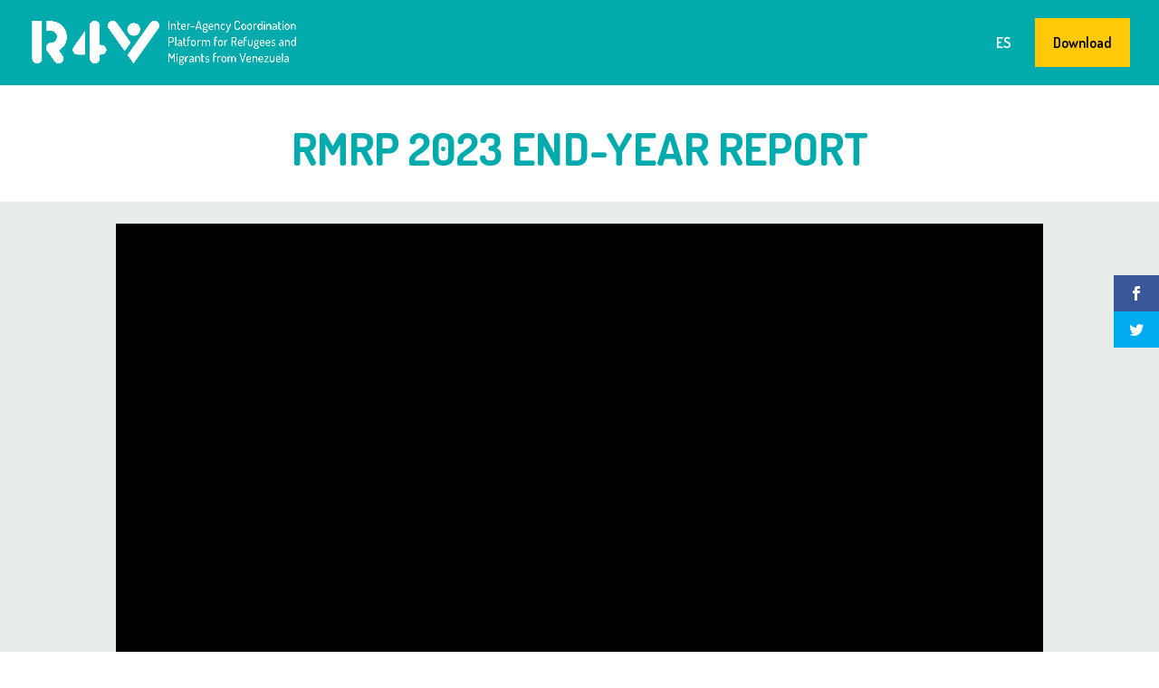

--- FILE ---
content_type: text/html; charset=UTF-8
request_url: https://rmrp.r4v.info/eyr2023/
body_size: 97820
content:
<!DOCTYPE html>
<html lang="en-US">
<head>
	<meta charset="UTF-8" />
<meta http-equiv="X-UA-Compatible" content="IE=edge">
	<link rel="pingback" href="https://rmrp.r4v.info/xmlrpc.php" />

	<script type="text/javascript">
		document.documentElement.className = 'js';
	</script>
	
	<script id="diviarea-loader">window.DiviPopupData=window.DiviAreaConfig={"zIndex":1000000,"animateSpeed":400,"triggerClassPrefix":"show-popup-","idAttrib":"data-popup","modalIndicatorClass":"is-modal","blockingIndicatorClass":"is-blocking","defaultShowCloseButton":true,"withCloseClass":"with-close","noCloseClass":"no-close","triggerCloseClass":"close","singletonClass":"single","darkModeClass":"dark","noShadowClass":"no-shadow","altCloseClass":"close-alt","popupSelector":".et_pb_section.popup","initializeOnEvent":"et_pb_after_init_modules","popupWrapperClass":"area-outer-wrap","fullHeightClass":"full-height","openPopupClass":"da-overlay-visible","overlayClass":"da-overlay","exitIndicatorClass":"on-exit","hoverTriggerClass":"on-hover","clickTriggerClass":"on-click","onExitDelay":2000,"notMobileClass":"not-mobile","notTabletClass":"not-tablet","notDesktopClass":"not-desktop","baseContext":"body","activePopupClass":"is-open","closeButtonClass":"da-close","withLoaderClass":"with-loader","debug":false,"ajaxUrl":"https:\/\/rmrp.r4v.info\/wp-admin\/admin-ajax.php","sys":[]};var divimode_loader=function(){"use strict";!function(t){t.DiviArea=t.DiviPopup={loaded:!1};var n=t.DiviArea,i=n.Hooks={},o={};function r(t,n,i){var r,e,c;if("string"==typeof t)if(o[t]){if(n)if((r=o[t])&&i)for(c=r.length;c--;)(e=r[c]).callback===n&&e.context===i&&(r[c]=!1);else for(c=r.length;c--;)r[c].callback===n&&(r[c]=!1)}else o[t]=[]}function e(t,n,i,r){if("string"==typeof t){var e={callback:n,priority:i,context:r},c=o[t];c?(c.push(e),c=function(t){var n,i,o,r,e=t.length;for(r=1;r<e;r++)for(n=t[r],i=r;i>0;i--)(o=t[i-1]).priority>n.priority&&(t[i]=o,t[i-1]=n);return t}(c)):c=[e],o[t]=c}}function c(t,n,i){"string"==typeof n&&(n=[n]);var r,e,c=[];for(r=0;r<n.length;r++)Array.prototype.push.apply(c,o[n[r]]);for(e=0;e<c.length;e++){var a=void 0;c[e]&&"function"==typeof c[e].callback&&("filter"===t?void 0!==(a=c[e].callback.apply(c[e].context,i))&&(i[0]=a):c[e].callback.apply(c[e].context,i))}if("filter"===t)return i[0]}i.silent=function(){return i},n.removeFilter=i.removeFilter=function(t,n){r(t,n)},n.removeAction=i.removeAction=function(t,n){r(t,n)},n.applyFilters=i.applyFilters=function(t){for(var n=[],i=arguments.length-1;i-- >0;)n[i]=arguments[i+1];return c("filter",t,n)},n.doAction=i.doAction=function(t){for(var n=[],i=arguments.length-1;i-- >0;)n[i]=arguments[i+1];c("action",t,n)},n.addFilter=i.addFilter=function(n,i,o,r){e(n,i,parseInt(o||10,10),r||t)},n.addAction=i.addAction=function(n,i,o,r){e(n,i,parseInt(o||10,10),r||t)},n.addActionOnce=i.addActionOnce=function(n,i,o,c){e(n,i,parseInt(o||10,10),c||t),e(n,(function(){r(n,i)}),1+parseInt(o||10,10),c||t)}}(window);return{}}();
</script><meta name='robots' content='index, follow, max-image-preview:large, max-snippet:-1, max-video-preview:-1' />
<script type="text/javascript">
			let jqueryParams=[],jQuery=function(r){return jqueryParams=[...jqueryParams,r],jQuery},$=function(r){return jqueryParams=[...jqueryParams,r],$};window.jQuery=jQuery,window.$=jQuery;let customHeadScripts=!1;jQuery.fn=jQuery.prototype={},$.fn=jQuery.prototype={},jQuery.noConflict=function(r){if(window.jQuery)return jQuery=window.jQuery,$=window.jQuery,customHeadScripts=!0,jQuery.noConflict},jQuery.ready=function(r){jqueryParams=[...jqueryParams,r]},$.ready=function(r){jqueryParams=[...jqueryParams,r]},jQuery.load=function(r){jqueryParams=[...jqueryParams,r]},$.load=function(r){jqueryParams=[...jqueryParams,r]},jQuery.fn.ready=function(r){jqueryParams=[...jqueryParams,r]},$.fn.ready=function(r){jqueryParams=[...jqueryParams,r]};</script>
	<!-- This site is optimized with the Yoast SEO plugin v26.7 - https://yoast.com/wordpress/plugins/seo/ -->
	<title>EYR 2023 - RMRP</title>
	<link rel="canonical" href="https://rmrp.r4v.info/eyr2023/" />
	<meta property="og:locale" content="en_US" />
	<meta property="og:type" content="article" />
	<meta property="og:title" content="EYR 2023 - RMRP" />
	<meta property="og:url" content="https://rmrp.r4v.info/eyr2023/" />
	<meta property="og:site_name" content="RMRP" />
	<meta property="article:modified_time" content="2024-05-28T20:18:28+00:00" />
	<meta name="twitter:card" content="summary_large_image" />
	<meta name="twitter:label1" content="Est. reading time" />
	<meta name="twitter:data1" content="122 minutes" />
	<script type="application/ld+json" class="yoast-schema-graph">{"@context":"https://schema.org","@graph":[{"@type":"WebPage","@id":"https://rmrp.r4v.info/eyr2023/","url":"https://rmrp.r4v.info/eyr2023/","name":"EYR 2023 - RMRP","isPartOf":{"@id":"https://rmrp.r4v.info/#website"},"datePublished":"2024-03-18T13:04:02+00:00","dateModified":"2024-05-28T20:18:28+00:00","breadcrumb":{"@id":"https://rmrp.r4v.info/eyr2023/#breadcrumb"},"inLanguage":"en-US","potentialAction":[{"@type":"ReadAction","target":["https://rmrp.r4v.info/eyr2023/"]}]},{"@type":"BreadcrumbList","@id":"https://rmrp.r4v.info/eyr2023/#breadcrumb","itemListElement":[{"@type":"ListItem","position":1,"name":"Home","item":"https://rmrp.r4v.info/"},{"@type":"ListItem","position":2,"name":"EYR 2023"}]},{"@type":"WebSite","@id":"https://rmrp.r4v.info/#website","url":"https://rmrp.r4v.info/","name":"RMRP","description":"FOR REFUGEES AND MIGRANTS FROM VENEZUELA","potentialAction":[{"@type":"SearchAction","target":{"@type":"EntryPoint","urlTemplate":"https://rmrp.r4v.info/?s={search_term_string}"},"query-input":{"@type":"PropertyValueSpecification","valueRequired":true,"valueName":"search_term_string"}}],"inLanguage":"en-US"}]}</script>
	<!-- / Yoast SEO plugin. -->


<link rel='dns-prefetch' href='//fonts.googleapis.com' />
<link rel="alternate" type="application/rss+xml" title="RMRP &raquo; Feed" href="https://rmrp.r4v.info/feed/" />
<link rel="alternate" type="application/rss+xml" title="RMRP &raquo; Comments Feed" href="https://rmrp.r4v.info/comments/feed/" />
<link rel="alternate" title="oEmbed (JSON)" type="application/json+oembed" href="https://rmrp.r4v.info/wp-json/oembed/1.0/embed?url=https%3A%2F%2Frmrp.r4v.info%2Feyr2023%2F" />
<link rel="alternate" title="oEmbed (XML)" type="text/xml+oembed" href="https://rmrp.r4v.info/wp-json/oembed/1.0/embed?url=https%3A%2F%2Frmrp.r4v.info%2Feyr2023%2F&#038;format=xml" />
<meta content="Divi v.4.27.5" name="generator"/><link rel='stylesheet' id='formidable-css' href='https://rmrp.r4v.info/wp-admin/admin-ajax.php?action=frmpro_css&#038;ver=12171143' type='text/css' media='all' />
<link rel='stylesheet' id='dica-builder-styles-css' href='https://rmrp.r4v.info/wp-content/plugins/dg-divi-carousel/assets/css/dica-builder.css?ver=3.0.0' type='text/css' media='all' />
<link rel='stylesheet' id='dica-lightbox-styles-css' href='https://rmrp.r4v.info/wp-content/plugins/dg-divi-carousel/styles/light-box-styles.css?ver=3.0.0' type='text/css' media='all' />
<link rel='stylesheet' id='swipe-style-css' href='https://rmrp.r4v.info/wp-content/plugins/dg-divi-carousel/styles/swiper.min.css?ver=3.0.0' type='text/css' media='all' />
<link rel='stylesheet' id='et_monarch-css-css' href='https://rmrp.r4v.info/wp-content/plugins/monarch/css/style.css?ver=1.4.14' type='text/css' media='all' />
<link rel='stylesheet' id='et-gf-open-sans-css' href='https://fonts.googleapis.com/css?family=Open+Sans:400,700' type='text/css' media='all' />
<link rel='stylesheet' id='css-divi-area-css' href='https://rmrp.r4v.info/wp-content/plugins/popups-for-divi/styles/front.min.css?ver=3.2.3' type='text/css' media='all' />
<style id='css-divi-area-inline-css' type='text/css'>
.et_pb_section.popup{display:none}
/*# sourceURL=css-divi-area-inline-css */
</style>
<link rel='stylesheet' id='css-divi-area-popuphidden-css' href='https://rmrp.r4v.info/wp-content/plugins/popups-for-divi/styles/front-popuphidden.min.css?ver=3.2.3' type='text/css' media='all' />
<link rel='stylesheet' id='et-divi-open-sans-css' href='https://fonts.googleapis.com/css?family=Open+Sans:300italic,400italic,600italic,700italic,800italic,400,300,600,700,800&#038;subset=cyrillic,cyrillic-ext,greek,greek-ext,hebrew,latin,latin-ext,vietnamese&#038;display=swap' type='text/css' media='all' />
<style id='divi-style-inline-inline-css' type='text/css'>
/*!
Theme Name: Divi
Theme URI: http://www.elegantthemes.com/gallery/divi/
Version: 4.27.5
Description: Smart. Flexible. Beautiful. Divi is the most powerful theme in our collection.
Author: Elegant Themes
Author URI: http://www.elegantthemes.com
License: GNU General Public License v2
License URI: http://www.gnu.org/licenses/gpl-2.0.html
*/

a,abbr,acronym,address,applet,b,big,blockquote,body,center,cite,code,dd,del,dfn,div,dl,dt,em,fieldset,font,form,h1,h2,h3,h4,h5,h6,html,i,iframe,img,ins,kbd,label,legend,li,object,ol,p,pre,q,s,samp,small,span,strike,strong,sub,sup,tt,u,ul,var{margin:0;padding:0;border:0;outline:0;font-size:100%;-ms-text-size-adjust:100%;-webkit-text-size-adjust:100%;vertical-align:baseline;background:transparent}body{line-height:1}ol,ul{list-style:none}blockquote,q{quotes:none}blockquote:after,blockquote:before,q:after,q:before{content:"";content:none}blockquote{margin:20px 0 30px;border-left:5px solid;padding-left:20px}:focus{outline:0}del{text-decoration:line-through}pre{overflow:auto;padding:10px}figure{margin:0}table{border-collapse:collapse;border-spacing:0}article,aside,footer,header,hgroup,nav,section{display:block}body{font-family:Open Sans,Arial,sans-serif;font-size:14px;color:#666;background-color:#fff;line-height:1.7em;font-weight:500;-webkit-font-smoothing:antialiased;-moz-osx-font-smoothing:grayscale}body.page-template-page-template-blank-php #page-container{padding-top:0!important}body.et_cover_background{background-size:cover!important;background-position:top!important;background-repeat:no-repeat!important;background-attachment:fixed}a{color:#2ea3f2}a,a:hover{text-decoration:none}p{padding-bottom:1em}p:not(.has-background):last-of-type{padding-bottom:0}p.et_normal_padding{padding-bottom:1em}strong{font-weight:700}cite,em,i{font-style:italic}code,pre{font-family:Courier New,monospace;margin-bottom:10px}ins{text-decoration:none}sub,sup{height:0;line-height:1;position:relative;vertical-align:baseline}sup{bottom:.8em}sub{top:.3em}dl{margin:0 0 1.5em}dl dt{font-weight:700}dd{margin-left:1.5em}blockquote p{padding-bottom:0}embed,iframe,object,video{max-width:100%}h1,h2,h3,h4,h5,h6{color:#333;padding-bottom:10px;line-height:1em;font-weight:500}h1 a,h2 a,h3 a,h4 a,h5 a,h6 a{color:inherit}h1{font-size:30px}h2{font-size:26px}h3{font-size:22px}h4{font-size:18px}h5{font-size:16px}h6{font-size:14px}input{-webkit-appearance:none}input[type=checkbox]{-webkit-appearance:checkbox}input[type=radio]{-webkit-appearance:radio}input.text,input.title,input[type=email],input[type=password],input[type=tel],input[type=text],select,textarea{background-color:#fff;border:1px solid #bbb;padding:2px;color:#4e4e4e}input.text:focus,input.title:focus,input[type=text]:focus,select:focus,textarea:focus{border-color:#2d3940;color:#3e3e3e}input.text,input.title,input[type=text],select,textarea{margin:0}textarea{padding:4px}button,input,select,textarea{font-family:inherit}img{max-width:100%;height:auto}.clear{clear:both}br.clear{margin:0;padding:0}.pagination{clear:both}#et_search_icon:hover,.et-social-icon a:hover,.et_password_protected_form .et_submit_button,.form-submit .et_pb_buttontton.alt.disabled,.nav-single a,.posted_in a{color:#2ea3f2}.et-search-form,blockquote{border-color:#2ea3f2}#main-content{background-color:#fff}.container{width:80%;max-width:1080px;margin:auto;position:relative}body:not(.et-tb) #main-content .container,body:not(.et-tb-has-header) #main-content .container{padding-top:58px}.et_full_width_page #main-content .container:before{display:none}.main_title{margin-bottom:20px}.et_password_protected_form .et_submit_button:hover,.form-submit .et_pb_button:hover{background:rgba(0,0,0,.05)}.et_button_icon_visible .et_pb_button{padding-right:2em;padding-left:.7em}.et_button_icon_visible .et_pb_button:after{opacity:1;margin-left:0}.et_button_left .et_pb_button:hover:after{left:.15em}.et_button_left .et_pb_button:after{margin-left:0;left:1em}.et_button_icon_visible.et_button_left .et_pb_button,.et_button_left .et_pb_button:hover,.et_button_left .et_pb_module .et_pb_button:hover{padding-left:2em;padding-right:.7em}.et_button_icon_visible.et_button_left .et_pb_button:after,.et_button_left .et_pb_button:hover:after{left:.15em}.et_password_protected_form .et_submit_button:hover,.form-submit .et_pb_button:hover{padding:.3em 1em}.et_button_no_icon .et_pb_button:after{display:none}.et_button_no_icon.et_button_icon_visible.et_button_left .et_pb_button,.et_button_no_icon.et_button_left .et_pb_button:hover,.et_button_no_icon .et_pb_button,.et_button_no_icon .et_pb_button:hover{padding:.3em 1em!important}.et_button_custom_icon .et_pb_button:after{line-height:1.7em}.et_button_custom_icon.et_button_icon_visible .et_pb_button:after,.et_button_custom_icon .et_pb_button:hover:after{margin-left:.3em}#left-area .post_format-post-format-gallery .wp-block-gallery:first-of-type{padding:0;margin-bottom:-16px}.entry-content table:not(.variations){border:1px solid #eee;margin:0 0 15px;text-align:left;width:100%}.entry-content thead th,.entry-content tr th{color:#555;font-weight:700;padding:9px 24px}.entry-content tr td{border-top:1px solid #eee;padding:6px 24px}#left-area ul,.entry-content ul,.et-l--body ul,.et-l--footer ul,.et-l--header ul{list-style-type:disc;padding:0 0 23px 1em;line-height:26px}#left-area ol,.entry-content ol,.et-l--body ol,.et-l--footer ol,.et-l--header ol{list-style-type:decimal;list-style-position:inside;padding:0 0 23px;line-height:26px}#left-area ul li ul,.entry-content ul li ol{padding:2px 0 2px 20px}#left-area ol li ul,.entry-content ol li ol,.et-l--body ol li ol,.et-l--footer ol li ol,.et-l--header ol li ol{padding:2px 0 2px 35px}#left-area ul.wp-block-gallery{display:-webkit-box;display:-ms-flexbox;display:flex;-ms-flex-wrap:wrap;flex-wrap:wrap;list-style-type:none;padding:0}#left-area ul.products{padding:0!important;line-height:1.7!important;list-style:none!important}.gallery-item a{display:block}.gallery-caption,.gallery-item a{width:90%}#wpadminbar{z-index:100001}#left-area .post-meta{font-size:14px;padding-bottom:15px}#left-area .post-meta a{text-decoration:none;color:#666}#left-area .et_featured_image{padding-bottom:7px}.single .post{padding-bottom:25px}body.single .et_audio_content{margin-bottom:-6px}.nav-single a{text-decoration:none;color:#2ea3f2;font-size:14px;font-weight:400}.nav-previous{float:left}.nav-next{float:right}.et_password_protected_form p input{background-color:#eee;border:none!important;width:100%!important;border-radius:0!important;font-size:14px;color:#999!important;padding:16px!important;-webkit-box-sizing:border-box;box-sizing:border-box}.et_password_protected_form label{display:none}.et_password_protected_form .et_submit_button{font-family:inherit;display:block;float:right;margin:8px auto 0;cursor:pointer}.post-password-required p.nocomments.container{max-width:100%}.post-password-required p.nocomments.container:before{display:none}.aligncenter,div.post .new-post .aligncenter{display:block;margin-left:auto;margin-right:auto}.wp-caption{border:1px solid #ddd;text-align:center;background-color:#f3f3f3;margin-bottom:10px;max-width:96%;padding:8px}.wp-caption.alignleft{margin:0 30px 20px 0}.wp-caption.alignright{margin:0 0 20px 30px}.wp-caption img{margin:0;padding:0;border:0}.wp-caption p.wp-caption-text{font-size:12px;padding:0 4px 5px;margin:0}.alignright{float:right}.alignleft{float:left}img.alignleft{display:inline;float:left;margin-right:15px}img.alignright{display:inline;float:right;margin-left:15px}.page.et_pb_pagebuilder_layout #main-content{background-color:transparent}body #main-content .et_builder_inner_content>h1,body #main-content .et_builder_inner_content>h2,body #main-content .et_builder_inner_content>h3,body #main-content .et_builder_inner_content>h4,body #main-content .et_builder_inner_content>h5,body #main-content .et_builder_inner_content>h6{line-height:1.4em}body #main-content .et_builder_inner_content>p{line-height:1.7em}.wp-block-pullquote{margin:20px 0 30px}.wp-block-pullquote.has-background blockquote{border-left:none}.wp-block-group.has-background{padding:1.5em 1.5em .5em}@media (min-width:981px){#left-area{width:79.125%;padding-bottom:23px}#main-content .container:before{content:"";position:absolute;top:0;height:100%;width:1px;background-color:#e2e2e2}.et_full_width_page #left-area,.et_no_sidebar #left-area{float:none;width:100%!important}.et_full_width_page #left-area{padding-bottom:0}.et_no_sidebar #main-content .container:before{display:none}}@media (max-width:980px){#page-container{padding-top:80px}.et-tb #page-container,.et-tb-has-header #page-container{padding-top:0!important}#left-area,#sidebar{width:100%!important}#main-content .container:before{display:none!important}.et_full_width_page .et_gallery_item:nth-child(4n+1){clear:none}}@media print{#page-container{padding-top:0!important}}#wp-admin-bar-et-use-visual-builder a:before{font-family:ETmodules!important;content:"\e625";font-size:30px!important;width:28px;margin-top:-3px;color:#974df3!important}#wp-admin-bar-et-use-visual-builder:hover a:before{color:#fff!important}#wp-admin-bar-et-use-visual-builder:hover a,#wp-admin-bar-et-use-visual-builder a:hover{transition:background-color .5s ease;-webkit-transition:background-color .5s ease;-moz-transition:background-color .5s ease;background-color:#7e3bd0!important;color:#fff!important}* html .clearfix,:first-child+html .clearfix{zoom:1}.iphone .et_pb_section_video_bg video::-webkit-media-controls-start-playback-button{display:none!important;-webkit-appearance:none}.et_mobile_device .et_pb_section_parallax .et_pb_parallax_css{background-attachment:scroll}.et-social-facebook a.icon:before{content:"\e093"}.et-social-twitter a.icon:before{content:"\e094"}.et-social-google-plus a.icon:before{content:"\e096"}.et-social-instagram a.icon:before{content:"\e09a"}.et-social-rss a.icon:before{content:"\e09e"}.ai1ec-single-event:after{content:" ";display:table;clear:both}.evcal_event_details .evcal_evdata_cell .eventon_details_shading_bot.eventon_details_shading_bot{z-index:3}.wp-block-divi-layout{margin-bottom:1em}*{-webkit-box-sizing:border-box;box-sizing:border-box}#et-info-email:before,#et-info-phone:before,#et_search_icon:before,.comment-reply-link:after,.et-cart-info span:before,.et-pb-arrow-next:before,.et-pb-arrow-prev:before,.et-social-icon a:before,.et_audio_container .mejs-playpause-button button:before,.et_audio_container .mejs-volume-button button:before,.et_overlay:before,.et_password_protected_form .et_submit_button:after,.et_pb_button:after,.et_pb_contact_reset:after,.et_pb_contact_submit:after,.et_pb_font_icon:before,.et_pb_newsletter_button:after,.et_pb_pricing_table_button:after,.et_pb_promo_button:after,.et_pb_testimonial:before,.et_pb_toggle_title:before,.form-submit .et_pb_button:after,.mobile_menu_bar:before,a.et_pb_more_button:after{font-family:ETmodules!important;speak:none;font-style:normal;font-weight:400;-webkit-font-feature-settings:normal;font-feature-settings:normal;font-variant:normal;text-transform:none;line-height:1;-webkit-font-smoothing:antialiased;-moz-osx-font-smoothing:grayscale;text-shadow:0 0;direction:ltr}.et-pb-icon,.et_pb_custom_button_icon.et_pb_button:after,.et_pb_login .et_pb_custom_button_icon.et_pb_button:after,.et_pb_woo_custom_button_icon .button.et_pb_custom_button_icon.et_pb_button:after,.et_pb_woo_custom_button_icon .button.et_pb_custom_button_icon.et_pb_button:hover:after{content:attr(data-icon)}.et-pb-icon{font-family:ETmodules;speak:none;font-weight:400;-webkit-font-feature-settings:normal;font-feature-settings:normal;font-variant:normal;text-transform:none;line-height:1;-webkit-font-smoothing:antialiased;font-size:96px;font-style:normal;display:inline-block;-webkit-box-sizing:border-box;box-sizing:border-box;direction:ltr}#et-ajax-saving{display:none;-webkit-transition:background .3s,-webkit-box-shadow .3s;transition:background .3s,-webkit-box-shadow .3s;transition:background .3s,box-shadow .3s;transition:background .3s,box-shadow .3s,-webkit-box-shadow .3s;-webkit-box-shadow:rgba(0,139,219,.247059) 0 0 60px;box-shadow:0 0 60px rgba(0,139,219,.247059);position:fixed;top:50%;left:50%;width:50px;height:50px;background:#fff;border-radius:50px;margin:-25px 0 0 -25px;z-index:999999;text-align:center}#et-ajax-saving img{margin:9px}.et-safe-mode-indicator,.et-safe-mode-indicator:focus,.et-safe-mode-indicator:hover{-webkit-box-shadow:0 5px 10px rgba(41,196,169,.15);box-shadow:0 5px 10px rgba(41,196,169,.15);background:#29c4a9;color:#fff;font-size:14px;font-weight:600;padding:12px;line-height:16px;border-radius:3px;position:fixed;bottom:30px;right:30px;z-index:999999;text-decoration:none;font-family:Open Sans,sans-serif;-webkit-font-smoothing:antialiased;-moz-osx-font-smoothing:grayscale}.et_pb_button{font-size:20px;font-weight:500;padding:.3em 1em;line-height:1.7em!important;background-color:transparent;background-size:cover;background-position:50%;background-repeat:no-repeat;border:2px solid;border-radius:3px;-webkit-transition-duration:.2s;transition-duration:.2s;-webkit-transition-property:all!important;transition-property:all!important}.et_pb_button,.et_pb_button_inner{position:relative}.et_pb_button:hover,.et_pb_module .et_pb_button:hover{border:2px solid transparent;padding:.3em 2em .3em .7em}.et_pb_button:hover{background-color:hsla(0,0%,100%,.2)}.et_pb_bg_layout_light.et_pb_button:hover,.et_pb_bg_layout_light .et_pb_button:hover{background-color:rgba(0,0,0,.05)}.et_pb_button:after,.et_pb_button:before{font-size:32px;line-height:1em;content:"\35";opacity:0;position:absolute;margin-left:-1em;-webkit-transition:all .2s;transition:all .2s;text-transform:none;-webkit-font-feature-settings:"kern" off;font-feature-settings:"kern" off;font-variant:none;font-style:normal;font-weight:400;text-shadow:none}.et_pb_button.et_hover_enabled:hover:after,.et_pb_button.et_pb_hovered:hover:after{-webkit-transition:none!important;transition:none!important}.et_pb_button:before{display:none}.et_pb_button:hover:after{opacity:1;margin-left:0}.et_pb_column_1_3 h1,.et_pb_column_1_4 h1,.et_pb_column_1_5 h1,.et_pb_column_1_6 h1,.et_pb_column_2_5 h1{font-size:26px}.et_pb_column_1_3 h2,.et_pb_column_1_4 h2,.et_pb_column_1_5 h2,.et_pb_column_1_6 h2,.et_pb_column_2_5 h2{font-size:23px}.et_pb_column_1_3 h3,.et_pb_column_1_4 h3,.et_pb_column_1_5 h3,.et_pb_column_1_6 h3,.et_pb_column_2_5 h3{font-size:20px}.et_pb_column_1_3 h4,.et_pb_column_1_4 h4,.et_pb_column_1_5 h4,.et_pb_column_1_6 h4,.et_pb_column_2_5 h4{font-size:18px}.et_pb_column_1_3 h5,.et_pb_column_1_4 h5,.et_pb_column_1_5 h5,.et_pb_column_1_6 h5,.et_pb_column_2_5 h5{font-size:16px}.et_pb_column_1_3 h6,.et_pb_column_1_4 h6,.et_pb_column_1_5 h6,.et_pb_column_1_6 h6,.et_pb_column_2_5 h6{font-size:15px}.et_pb_bg_layout_dark,.et_pb_bg_layout_dark h1,.et_pb_bg_layout_dark h2,.et_pb_bg_layout_dark h3,.et_pb_bg_layout_dark h4,.et_pb_bg_layout_dark h5,.et_pb_bg_layout_dark h6{color:#fff!important}.et_pb_module.et_pb_text_align_left{text-align:left}.et_pb_module.et_pb_text_align_center{text-align:center}.et_pb_module.et_pb_text_align_right{text-align:right}.et_pb_module.et_pb_text_align_justified{text-align:justify}.clearfix:after{visibility:hidden;display:block;font-size:0;content:" ";clear:both;height:0}.et_pb_bg_layout_light .et_pb_more_button{color:#2ea3f2}.et_builder_inner_content{position:relative;z-index:1}header .et_builder_inner_content{z-index:2}.et_pb_css_mix_blend_mode_passthrough{mix-blend-mode:unset!important}.et_pb_image_container{margin:-20px -20px 29px}.et_pb_module_inner{position:relative}.et_hover_enabled_preview{z-index:2}.et_hover_enabled:hover{position:relative;z-index:2}.et_pb_all_tabs,.et_pb_module,.et_pb_posts_nav a,.et_pb_tab,.et_pb_with_background{position:relative;background-size:cover;background-position:50%;background-repeat:no-repeat}.et_pb_background_mask,.et_pb_background_pattern{bottom:0;left:0;position:absolute;right:0;top:0}.et_pb_background_mask{background-size:calc(100% + 2px) calc(100% + 2px);background-repeat:no-repeat;background-position:50%;overflow:hidden}.et_pb_background_pattern{background-position:0 0;background-repeat:repeat}.et_pb_with_border{position:relative;border:0 solid #333}.post-password-required .et_pb_row{padding:0;width:100%}.post-password-required .et_password_protected_form{min-height:0}body.et_pb_pagebuilder_layout.et_pb_show_title .post-password-required .et_password_protected_form h1,body:not(.et_pb_pagebuilder_layout) .post-password-required .et_password_protected_form h1{display:none}.et_pb_no_bg{padding:0!important}.et_overlay.et_pb_inline_icon:before,.et_pb_inline_icon:before{content:attr(data-icon)}.et_pb_more_button{color:inherit;text-shadow:none;text-decoration:none;display:inline-block;margin-top:20px}.et_parallax_bg_wrap{overflow:hidden;position:absolute;top:0;right:0;bottom:0;left:0}.et_parallax_bg{background-repeat:no-repeat;background-position:top;background-size:cover;position:absolute;bottom:0;left:0;width:100%;height:100%;display:block}.et_parallax_bg.et_parallax_bg__hover,.et_parallax_bg.et_parallax_bg_phone,.et_parallax_bg.et_parallax_bg_tablet,.et_parallax_gradient.et_parallax_gradient__hover,.et_parallax_gradient.et_parallax_gradient_phone,.et_parallax_gradient.et_parallax_gradient_tablet,.et_pb_section_parallax_hover:hover .et_parallax_bg:not(.et_parallax_bg__hover),.et_pb_section_parallax_hover:hover .et_parallax_gradient:not(.et_parallax_gradient__hover){display:none}.et_pb_section_parallax_hover:hover .et_parallax_bg.et_parallax_bg__hover,.et_pb_section_parallax_hover:hover .et_parallax_gradient.et_parallax_gradient__hover{display:block}.et_parallax_gradient{bottom:0;display:block;left:0;position:absolute;right:0;top:0}.et_pb_module.et_pb_section_parallax,.et_pb_posts_nav a.et_pb_section_parallax,.et_pb_tab.et_pb_section_parallax{position:relative}.et_pb_section_parallax .et_pb_parallax_css,.et_pb_slides .et_parallax_bg.et_pb_parallax_css{background-attachment:fixed}body.et-bfb .et_pb_section_parallax .et_pb_parallax_css,body.et-bfb .et_pb_slides .et_parallax_bg.et_pb_parallax_css{background-attachment:scroll;bottom:auto}.et_pb_section_parallax.et_pb_column .et_pb_module,.et_pb_section_parallax.et_pb_row .et_pb_column,.et_pb_section_parallax.et_pb_row .et_pb_module{z-index:9;position:relative}.et_pb_more_button:hover:after{opacity:1;margin-left:0}.et_pb_preload .et_pb_section_video_bg,.et_pb_preload>div{visibility:hidden}.et_pb_preload,.et_pb_section.et_pb_section_video.et_pb_preload{position:relative;background:#464646!important}.et_pb_preload:before{content:"";position:absolute;top:50%;left:50%;background:url(https://rmrp.r4v.info/wp-content/themes/Divi/includes/builder/styles/images/preloader.gif) no-repeat;border-radius:32px;width:32px;height:32px;margin:-16px 0 0 -16px}.box-shadow-overlay{position:absolute;top:0;left:0;width:100%;height:100%;z-index:10;pointer-events:none}.et_pb_section>.box-shadow-overlay~.et_pb_row{z-index:11}body.safari .section_has_divider{will-change:transform}.et_pb_row>.box-shadow-overlay{z-index:8}.has-box-shadow-overlay{position:relative}.et_clickable{cursor:pointer}.screen-reader-text{border:0;clip:rect(1px,1px,1px,1px);-webkit-clip-path:inset(50%);clip-path:inset(50%);height:1px;margin:-1px;overflow:hidden;padding:0;position:absolute!important;width:1px;word-wrap:normal!important}.et_multi_view_hidden,.et_multi_view_hidden_image{display:none!important}@keyframes multi-view-image-fade{0%{opacity:0}10%{opacity:.1}20%{opacity:.2}30%{opacity:.3}40%{opacity:.4}50%{opacity:.5}60%{opacity:.6}70%{opacity:.7}80%{opacity:.8}90%{opacity:.9}to{opacity:1}}.et_multi_view_image__loading{visibility:hidden}.et_multi_view_image__loaded{-webkit-animation:multi-view-image-fade .5s;animation:multi-view-image-fade .5s}#et-pb-motion-effects-offset-tracker{visibility:hidden!important;opacity:0;position:absolute;top:0;left:0}.et-pb-before-scroll-animation{opacity:0}header.et-l.et-l--header:after{clear:both;display:block;content:""}.et_pb_module{-webkit-animation-timing-function:linear;animation-timing-function:linear;-webkit-animation-duration:.2s;animation-duration:.2s}@-webkit-keyframes fadeBottom{0%{opacity:0;-webkit-transform:translateY(10%);transform:translateY(10%)}to{opacity:1;-webkit-transform:translateY(0);transform:translateY(0)}}@keyframes fadeBottom{0%{opacity:0;-webkit-transform:translateY(10%);transform:translateY(10%)}to{opacity:1;-webkit-transform:translateY(0);transform:translateY(0)}}@-webkit-keyframes fadeLeft{0%{opacity:0;-webkit-transform:translateX(-10%);transform:translateX(-10%)}to{opacity:1;-webkit-transform:translateX(0);transform:translateX(0)}}@keyframes fadeLeft{0%{opacity:0;-webkit-transform:translateX(-10%);transform:translateX(-10%)}to{opacity:1;-webkit-transform:translateX(0);transform:translateX(0)}}@-webkit-keyframes fadeRight{0%{opacity:0;-webkit-transform:translateX(10%);transform:translateX(10%)}to{opacity:1;-webkit-transform:translateX(0);transform:translateX(0)}}@keyframes fadeRight{0%{opacity:0;-webkit-transform:translateX(10%);transform:translateX(10%)}to{opacity:1;-webkit-transform:translateX(0);transform:translateX(0)}}@-webkit-keyframes fadeTop{0%{opacity:0;-webkit-transform:translateY(-10%);transform:translateY(-10%)}to{opacity:1;-webkit-transform:translateX(0);transform:translateX(0)}}@keyframes fadeTop{0%{opacity:0;-webkit-transform:translateY(-10%);transform:translateY(-10%)}to{opacity:1;-webkit-transform:translateX(0);transform:translateX(0)}}@-webkit-keyframes fadeIn{0%{opacity:0}to{opacity:1}}@keyframes fadeIn{0%{opacity:0}to{opacity:1}}.et-waypoint:not(.et_pb_counters){opacity:0}@media (min-width:981px){.et_pb_section.et_section_specialty div.et_pb_row .et_pb_column .et_pb_column .et_pb_module.et-last-child,.et_pb_section.et_section_specialty div.et_pb_row .et_pb_column .et_pb_column .et_pb_module:last-child,.et_pb_section.et_section_specialty div.et_pb_row .et_pb_column .et_pb_row_inner .et_pb_column .et_pb_module.et-last-child,.et_pb_section.et_section_specialty div.et_pb_row .et_pb_column .et_pb_row_inner .et_pb_column .et_pb_module:last-child,.et_pb_section div.et_pb_row .et_pb_column .et_pb_module.et-last-child,.et_pb_section div.et_pb_row .et_pb_column .et_pb_module:last-child{margin-bottom:0}}@media (max-width:980px){.et_overlay.et_pb_inline_icon_tablet:before,.et_pb_inline_icon_tablet:before{content:attr(data-icon-tablet)}.et_parallax_bg.et_parallax_bg_tablet_exist,.et_parallax_gradient.et_parallax_gradient_tablet_exist{display:none}.et_parallax_bg.et_parallax_bg_tablet,.et_parallax_gradient.et_parallax_gradient_tablet{display:block}.et_pb_column .et_pb_module{margin-bottom:30px}.et_pb_row .et_pb_column .et_pb_module.et-last-child,.et_pb_row .et_pb_column .et_pb_module:last-child,.et_section_specialty .et_pb_row .et_pb_column .et_pb_module.et-last-child,.et_section_specialty .et_pb_row .et_pb_column .et_pb_module:last-child{margin-bottom:0}.et_pb_more_button{display:inline-block!important}.et_pb_bg_layout_light_tablet.et_pb_button,.et_pb_bg_layout_light_tablet.et_pb_module.et_pb_button,.et_pb_bg_layout_light_tablet .et_pb_more_button{color:#2ea3f2}.et_pb_bg_layout_light_tablet .et_pb_forgot_password a{color:#666}.et_pb_bg_layout_light_tablet h1,.et_pb_bg_layout_light_tablet h2,.et_pb_bg_layout_light_tablet h3,.et_pb_bg_layout_light_tablet h4,.et_pb_bg_layout_light_tablet h5,.et_pb_bg_layout_light_tablet h6{color:#333!important}.et_pb_module .et_pb_bg_layout_light_tablet.et_pb_button{color:#2ea3f2!important}.et_pb_bg_layout_light_tablet{color:#666!important}.et_pb_bg_layout_dark_tablet,.et_pb_bg_layout_dark_tablet h1,.et_pb_bg_layout_dark_tablet h2,.et_pb_bg_layout_dark_tablet h3,.et_pb_bg_layout_dark_tablet h4,.et_pb_bg_layout_dark_tablet h5,.et_pb_bg_layout_dark_tablet h6{color:#fff!important}.et_pb_bg_layout_dark_tablet.et_pb_button,.et_pb_bg_layout_dark_tablet.et_pb_module.et_pb_button,.et_pb_bg_layout_dark_tablet .et_pb_more_button{color:inherit}.et_pb_bg_layout_dark_tablet .et_pb_forgot_password a{color:#fff}.et_pb_module.et_pb_text_align_left-tablet{text-align:left}.et_pb_module.et_pb_text_align_center-tablet{text-align:center}.et_pb_module.et_pb_text_align_right-tablet{text-align:right}.et_pb_module.et_pb_text_align_justified-tablet{text-align:justify}}@media (max-width:767px){.et_pb_more_button{display:inline-block!important}.et_overlay.et_pb_inline_icon_phone:before,.et_pb_inline_icon_phone:before{content:attr(data-icon-phone)}.et_parallax_bg.et_parallax_bg_phone_exist,.et_parallax_gradient.et_parallax_gradient_phone_exist{display:none}.et_parallax_bg.et_parallax_bg_phone,.et_parallax_gradient.et_parallax_gradient_phone{display:block}.et-hide-mobile{display:none!important}.et_pb_bg_layout_light_phone.et_pb_button,.et_pb_bg_layout_light_phone.et_pb_module.et_pb_button,.et_pb_bg_layout_light_phone .et_pb_more_button{color:#2ea3f2}.et_pb_bg_layout_light_phone .et_pb_forgot_password a{color:#666}.et_pb_bg_layout_light_phone h1,.et_pb_bg_layout_light_phone h2,.et_pb_bg_layout_light_phone h3,.et_pb_bg_layout_light_phone h4,.et_pb_bg_layout_light_phone h5,.et_pb_bg_layout_light_phone h6{color:#333!important}.et_pb_module .et_pb_bg_layout_light_phone.et_pb_button{color:#2ea3f2!important}.et_pb_bg_layout_light_phone{color:#666!important}.et_pb_bg_layout_dark_phone,.et_pb_bg_layout_dark_phone h1,.et_pb_bg_layout_dark_phone h2,.et_pb_bg_layout_dark_phone h3,.et_pb_bg_layout_dark_phone h4,.et_pb_bg_layout_dark_phone h5,.et_pb_bg_layout_dark_phone h6{color:#fff!important}.et_pb_bg_layout_dark_phone.et_pb_button,.et_pb_bg_layout_dark_phone.et_pb_module.et_pb_button,.et_pb_bg_layout_dark_phone .et_pb_more_button{color:inherit}.et_pb_module .et_pb_bg_layout_dark_phone.et_pb_button{color:#fff!important}.et_pb_bg_layout_dark_phone .et_pb_forgot_password a{color:#fff}.et_pb_module.et_pb_text_align_left-phone{text-align:left}.et_pb_module.et_pb_text_align_center-phone{text-align:center}.et_pb_module.et_pb_text_align_right-phone{text-align:right}.et_pb_module.et_pb_text_align_justified-phone{text-align:justify}}@media (max-width:479px){a.et_pb_more_button{display:block}}@media (min-width:768px) and (max-width:980px){[data-et-multi-view-load-tablet-hidden=true]:not(.et_multi_view_swapped){display:none!important}}@media (max-width:767px){[data-et-multi-view-load-phone-hidden=true]:not(.et_multi_view_swapped){display:none!important}}.et_pb_menu.et_pb_menu--style-inline_centered_logo .et_pb_menu__menu nav ul{-webkit-box-pack:center;-ms-flex-pack:center;justify-content:center}@-webkit-keyframes multi-view-image-fade{0%{-webkit-transform:scale(1);transform:scale(1);opacity:1}50%{-webkit-transform:scale(1.01);transform:scale(1.01);opacity:1}to{-webkit-transform:scale(1);transform:scale(1);opacity:1}}
/*# sourceURL=divi-style-inline-inline-css */
</style>
<style id='divi-dynamic-critical-inline-css' type='text/css'>
@font-face{font-family:ETmodules;font-display:block;src:url(//rmrp.r4v.info/wp-content/themes/Divi/core/admin/fonts/modules/all/modules.eot);src:url(//rmrp.r4v.info/wp-content/themes/Divi/core/admin/fonts/modules/all/modules.eot?#iefix) format("embedded-opentype"),url(//rmrp.r4v.info/wp-content/themes/Divi/core/admin/fonts/modules/all/modules.woff) format("woff"),url(//rmrp.r4v.info/wp-content/themes/Divi/core/admin/fonts/modules/all/modules.ttf) format("truetype"),url(//rmrp.r4v.info/wp-content/themes/Divi/core/admin/fonts/modules/all/modules.svg#ETmodules) format("svg");font-weight:400;font-style:normal}
@media (min-width:981px){.et_pb_gutters3 .et_pb_column,.et_pb_gutters3.et_pb_row .et_pb_column{margin-right:5.5%}.et_pb_gutters3 .et_pb_column_4_4,.et_pb_gutters3.et_pb_row .et_pb_column_4_4{width:100%}.et_pb_gutters3 .et_pb_column_4_4 .et_pb_module,.et_pb_gutters3.et_pb_row .et_pb_column_4_4 .et_pb_module{margin-bottom:2.75%}.et_pb_gutters3 .et_pb_column_3_4,.et_pb_gutters3.et_pb_row .et_pb_column_3_4{width:73.625%}.et_pb_gutters3 .et_pb_column_3_4 .et_pb_module,.et_pb_gutters3.et_pb_row .et_pb_column_3_4 .et_pb_module{margin-bottom:3.735%}.et_pb_gutters3 .et_pb_column_2_3,.et_pb_gutters3.et_pb_row .et_pb_column_2_3{width:64.833%}.et_pb_gutters3 .et_pb_column_2_3 .et_pb_module,.et_pb_gutters3.et_pb_row .et_pb_column_2_3 .et_pb_module{margin-bottom:4.242%}.et_pb_gutters3 .et_pb_column_3_5,.et_pb_gutters3.et_pb_row .et_pb_column_3_5{width:57.8%}.et_pb_gutters3 .et_pb_column_3_5 .et_pb_module,.et_pb_gutters3.et_pb_row .et_pb_column_3_5 .et_pb_module{margin-bottom:4.758%}.et_pb_gutters3 .et_pb_column_1_2,.et_pb_gutters3.et_pb_row .et_pb_column_1_2{width:47.25%}.et_pb_gutters3 .et_pb_column_1_2 .et_pb_module,.et_pb_gutters3.et_pb_row .et_pb_column_1_2 .et_pb_module{margin-bottom:5.82%}.et_pb_gutters3 .et_pb_column_2_5,.et_pb_gutters3.et_pb_row .et_pb_column_2_5{width:36.7%}.et_pb_gutters3 .et_pb_column_2_5 .et_pb_module,.et_pb_gutters3.et_pb_row .et_pb_column_2_5 .et_pb_module{margin-bottom:7.493%}.et_pb_gutters3 .et_pb_column_1_3,.et_pb_gutters3.et_pb_row .et_pb_column_1_3{width:29.6667%}.et_pb_gutters3 .et_pb_column_1_3 .et_pb_module,.et_pb_gutters3.et_pb_row .et_pb_column_1_3 .et_pb_module{margin-bottom:9.27%}.et_pb_gutters3 .et_pb_column_1_4,.et_pb_gutters3.et_pb_row .et_pb_column_1_4{width:20.875%}.et_pb_gutters3 .et_pb_column_1_4 .et_pb_module,.et_pb_gutters3.et_pb_row .et_pb_column_1_4 .et_pb_module{margin-bottom:13.174%}.et_pb_gutters3 .et_pb_column_1_5,.et_pb_gutters3.et_pb_row .et_pb_column_1_5{width:15.6%}.et_pb_gutters3 .et_pb_column_1_5 .et_pb_module,.et_pb_gutters3.et_pb_row .et_pb_column_1_5 .et_pb_module{margin-bottom:17.628%}.et_pb_gutters3 .et_pb_column_1_6,.et_pb_gutters3.et_pb_row .et_pb_column_1_6{width:12.0833%}.et_pb_gutters3 .et_pb_column_1_6 .et_pb_module,.et_pb_gutters3.et_pb_row .et_pb_column_1_6 .et_pb_module{margin-bottom:22.759%}.et_pb_gutters3 .et_full_width_page.woocommerce-page ul.products li.product{width:20.875%;margin-right:5.5%;margin-bottom:5.5%}.et_pb_gutters3.et_left_sidebar.woocommerce-page #main-content ul.products li.product,.et_pb_gutters3.et_right_sidebar.woocommerce-page #main-content ul.products li.product{width:28.353%;margin-right:7.47%}.et_pb_gutters3.et_left_sidebar.woocommerce-page #main-content ul.products.columns-1 li.product,.et_pb_gutters3.et_right_sidebar.woocommerce-page #main-content ul.products.columns-1 li.product{width:100%;margin-right:0}.et_pb_gutters3.et_left_sidebar.woocommerce-page #main-content ul.products.columns-2 li.product,.et_pb_gutters3.et_right_sidebar.woocommerce-page #main-content ul.products.columns-2 li.product{width:48%;margin-right:4%}.et_pb_gutters3.et_left_sidebar.woocommerce-page #main-content ul.products.columns-2 li:nth-child(2n+2),.et_pb_gutters3.et_right_sidebar.woocommerce-page #main-content ul.products.columns-2 li:nth-child(2n+2){margin-right:0}.et_pb_gutters3.et_left_sidebar.woocommerce-page #main-content ul.products.columns-2 li:nth-child(3n+1),.et_pb_gutters3.et_right_sidebar.woocommerce-page #main-content ul.products.columns-2 li:nth-child(3n+1){clear:none}}
#et-secondary-menu li,#top-menu li{word-wrap:break-word}.nav li ul,.et_mobile_menu{border-color:#2EA3F2}.mobile_menu_bar:before,.mobile_menu_bar:after,#top-menu li.current-menu-ancestor>a,#top-menu li.current-menu-item>a{color:#2EA3F2}#main-header{-webkit-transition:background-color 0.4s, color 0.4s, opacity 0.4s ease-in-out, -webkit-transform 0.4s;transition:background-color 0.4s, color 0.4s, opacity 0.4s ease-in-out, -webkit-transform 0.4s;transition:background-color 0.4s, color 0.4s, transform 0.4s, opacity 0.4s ease-in-out;transition:background-color 0.4s, color 0.4s, transform 0.4s, opacity 0.4s ease-in-out, -webkit-transform 0.4s}#main-header.et-disabled-animations *{-webkit-transition-duration:0s !important;transition-duration:0s !important}.container{text-align:left;position:relative}.et_fixed_nav.et_show_nav #page-container{padding-top:80px}.et_fixed_nav.et_show_nav.et-tb #page-container,.et_fixed_nav.et_show_nav.et-tb-has-header #page-container{padding-top:0 !important}.et_fixed_nav.et_show_nav.et_secondary_nav_enabled #page-container{padding-top:111px}.et_fixed_nav.et_show_nav.et_secondary_nav_enabled.et_header_style_centered #page-container{padding-top:177px}.et_fixed_nav.et_show_nav.et_header_style_centered #page-container{padding-top:147px}.et_fixed_nav #main-header{position:fixed}.et-cloud-item-editor #page-container{padding-top:0 !important}.et_header_style_left #et-top-navigation{padding-top:33px}.et_header_style_left #et-top-navigation nav>ul>li>a{padding-bottom:33px}.et_header_style_left .logo_container{position:absolute;height:100%;width:100%}.et_header_style_left #et-top-navigation .mobile_menu_bar{padding-bottom:24px}.et_hide_search_icon #et_top_search{display:none !important}#logo{width:auto;-webkit-transition:all 0.4s ease-in-out;transition:all 0.4s ease-in-out;margin-bottom:0;max-height:54%;display:inline-block;float:none;vertical-align:middle;-webkit-transform:translate3d(0, 0, 0)}.et_pb_svg_logo #logo{height:54%}.logo_container{-webkit-transition:all 0.4s ease-in-out;transition:all 0.4s ease-in-out}span.logo_helper{display:inline-block;height:100%;vertical-align:middle;width:0}.safari .centered-inline-logo-wrap{-webkit-transform:translate3d(0, 0, 0);-webkit-transition:all 0.4s ease-in-out;transition:all 0.4s ease-in-out}#et-define-logo-wrap img{width:100%}.gecko #et-define-logo-wrap.svg-logo{position:relative !important}#top-menu-nav,#top-menu{line-height:0}#et-top-navigation{font-weight:600}.et_fixed_nav #et-top-navigation{-webkit-transition:all 0.4s ease-in-out;transition:all 0.4s ease-in-out}.et-cart-info span:before{content:"\e07a";margin-right:10px;position:relative}nav#top-menu-nav,#top-menu,nav.et-menu-nav,.et-menu{float:left}#top-menu li{display:inline-block;font-size:14px;padding-right:22px}#top-menu>li:last-child{padding-right:0}.et_fullwidth_nav.et_non_fixed_nav.et_header_style_left #top-menu>li:last-child>ul.sub-menu{right:0}#top-menu a{color:rgba(0,0,0,0.6);text-decoration:none;display:block;position:relative;-webkit-transition:opacity 0.4s ease-in-out, background-color 0.4s ease-in-out;transition:opacity 0.4s ease-in-out, background-color 0.4s ease-in-out}#top-menu-nav>ul>li>a:hover{opacity:0.7;-webkit-transition:all 0.4s ease-in-out;transition:all 0.4s ease-in-out}#et_search_icon:before{content:"\55";font-size:17px;left:0;position:absolute;top:-3px}#et_search_icon:hover{cursor:pointer}#et_top_search{float:right;margin:3px 0 0 22px;position:relative;display:block;width:18px}#et_top_search.et_search_opened{position:absolute;width:100%}.et-search-form{top:0;bottom:0;right:0;position:absolute;z-index:1000;width:100%}.et-search-form input{width:90%;border:none;color:#333;position:absolute;top:0;bottom:0;right:30px;margin:auto;background:transparent}.et-search-form .et-search-field::-ms-clear{width:0;height:0;display:none}.et_search_form_container{-webkit-animation:none;animation:none;-o-animation:none}.container.et_search_form_container{position:relative;opacity:0;height:1px}.container.et_search_form_container.et_pb_search_visible{z-index:999;-webkit-animation:fadeInTop 1s 1 cubic-bezier(0.77, 0, 0.175, 1);animation:fadeInTop 1s 1 cubic-bezier(0.77, 0, 0.175, 1)}.et_pb_search_visible.et_pb_no_animation{opacity:1}.et_pb_search_form_hidden{-webkit-animation:fadeOutTop 1s 1 cubic-bezier(0.77, 0, 0.175, 1);animation:fadeOutTop 1s 1 cubic-bezier(0.77, 0, 0.175, 1)}span.et_close_search_field{display:block;width:30px;height:30px;z-index:99999;position:absolute;right:0;cursor:pointer;top:0;bottom:0;margin:auto}span.et_close_search_field:after{font-family:'ETmodules';content:'\4d';speak:none;font-weight:normal;font-variant:normal;text-transform:none;line-height:1;-webkit-font-smoothing:antialiased;font-size:32px;display:inline-block;-webkit-box-sizing:border-box;box-sizing:border-box}.container.et_menu_container{z-index:99}.container.et_search_form_container.et_pb_search_form_hidden{z-index:1 !important}.et_search_outer{width:100%;overflow:hidden;position:absolute;top:0}.container.et_pb_menu_hidden{z-index:-1}form.et-search-form{background:rgba(0,0,0,0) !important}input[type="search"]::-webkit-search-cancel-button{-webkit-appearance:none}.et-cart-info{color:inherit}#et-top-navigation .et-cart-info{float:left;margin:-2px 0 0 22px;font-size:16px}#et-top-navigation{float:right}#top-menu li li{padding:0 20px;margin:0}#top-menu li li a{padding:6px 20px;width:200px}.nav li.et-touch-hover>ul{opacity:1;visibility:visible}#top-menu .menu-item-has-children>a:first-child:after,#et-secondary-nav .menu-item-has-children>a:first-child:after{font-family:'ETmodules';content:"3";font-size:16px;position:absolute;right:0;top:0;font-weight:800}#top-menu .menu-item-has-children>a:first-child,#et-secondary-nav .menu-item-has-children>a:first-child{padding-right:20px}#top-menu li .menu-item-has-children>a:first-child{padding-right:40px}#top-menu li .menu-item-has-children>a:first-child:after{right:20px;top:6px}#top-menu li.mega-menu{position:inherit}#top-menu li.mega-menu>ul{padding:30px 20px;position:absolute !important;width:100%;left:0 !important}#top-menu li.mega-menu ul li{margin:0;float:left !important;display:block !important;padding:0 !important}#top-menu li.mega-menu>ul>li:nth-of-type(4n){clear:right}#top-menu li.mega-menu>ul>li:nth-of-type(4n+1){clear:left}#top-menu li.mega-menu ul li li{width:100%}#top-menu li.mega-menu li>ul{-webkit-animation:none !important;animation:none !important;padding:0px;border:none;left:auto;top:auto;width:90% !important;position:relative;-webkit-box-shadow:none;box-shadow:none}#top-menu li.mega-menu li ul{visibility:visible;opacity:1;display:none}#top-menu li.mega-menu.et-hover li ul{display:block}#top-menu li.mega-menu.et-hover>ul{opacity:1 !important;visibility:visible !important}#top-menu li.mega-menu>ul>li>a{width:90%;padding:0 20px 10px}#top-menu li.mega-menu>ul>li>a:first-child{padding-top:0 !important;font-weight:bold;border-bottom:1px solid rgba(0,0,0,0.03)}#top-menu li.mega-menu>ul>li>a:first-child:hover{background-color:transparent !important}#top-menu li.mega-menu li>a{width:100%}#top-menu li.mega-menu.mega-menu-parent li li,#top-menu li.mega-menu.mega-menu-parent li>a{width:100% !important}#top-menu li.mega-menu.mega-menu-parent li>.sub-menu{float:left;width:100% !important}#top-menu li.mega-menu>ul>li{width:25%;margin:0}#top-menu li.mega-menu.mega-menu-parent-3>ul>li{width:33.33%}#top-menu li.mega-menu.mega-menu-parent-2>ul>li{width:50%}#top-menu li.mega-menu.mega-menu-parent-1>ul>li{width:100%}#top-menu li.mega-menu .menu-item-has-children>a:first-child:after{display:none}#top-menu li.mega-menu>ul>li>ul>li{width:100%;margin:0}#et_mobile_nav_menu{float:right;display:none}.mobile_menu_bar{position:relative;display:block;line-height:0}.mobile_menu_bar:before,.et_toggle_slide_menu:after{content:"\61";font-size:32px;left:0;position:relative;top:0;cursor:pointer}.mobile_nav .select_page{display:none}.et_pb_menu_hidden #top-menu,.et_pb_menu_hidden #et_search_icon:before,.et_pb_menu_hidden .et-cart-info{opacity:0;-webkit-animation:fadeOutBottom 1s 1 cubic-bezier(0.77, 0, 0.175, 1);animation:fadeOutBottom 1s 1 cubic-bezier(0.77, 0, 0.175, 1)}.et_pb_menu_visible #top-menu,.et_pb_menu_visible #et_search_icon:before,.et_pb_menu_visible .et-cart-info{z-index:99;opacity:1;-webkit-animation:fadeInBottom 1s 1 cubic-bezier(0.77, 0, 0.175, 1);animation:fadeInBottom 1s 1 cubic-bezier(0.77, 0, 0.175, 1)}.et_pb_menu_hidden #top-menu,.et_pb_menu_hidden #et_search_icon:before,.et_pb_menu_hidden .mobile_menu_bar{opacity:0;-webkit-animation:fadeOutBottom 1s 1 cubic-bezier(0.77, 0, 0.175, 1);animation:fadeOutBottom 1s 1 cubic-bezier(0.77, 0, 0.175, 1)}.et_pb_menu_visible #top-menu,.et_pb_menu_visible #et_search_icon:before,.et_pb_menu_visible .mobile_menu_bar{z-index:99;opacity:1;-webkit-animation:fadeInBottom 1s 1 cubic-bezier(0.77, 0, 0.175, 1);animation:fadeInBottom 1s 1 cubic-bezier(0.77, 0, 0.175, 1)}.et_pb_no_animation #top-menu,.et_pb_no_animation #et_search_icon:before,.et_pb_no_animation .mobile_menu_bar,.et_pb_no_animation.et_search_form_container{animation:none !important;-o-animation:none !important;-webkit-animation:none !important;-moz-animation:none !important}body.admin-bar.et_fixed_nav #main-header{top:32px}body.et-wp-pre-3_8.admin-bar.et_fixed_nav #main-header{top:28px}body.et_fixed_nav.et_secondary_nav_enabled #main-header{top:30px}body.admin-bar.et_fixed_nav.et_secondary_nav_enabled #main-header{top:63px}@media all and (min-width: 981px){.et_hide_primary_logo #main-header:not(.et-fixed-header) .logo_container,.et_hide_fixed_logo #main-header.et-fixed-header .logo_container{height:0;opacity:0;-webkit-transition:all 0.4s ease-in-out;transition:all 0.4s ease-in-out}.et_hide_primary_logo #main-header:not(.et-fixed-header) .centered-inline-logo-wrap,.et_hide_fixed_logo #main-header.et-fixed-header .centered-inline-logo-wrap{height:0;opacity:0;padding:0}.et-animated-content#page-container{-webkit-transition:margin-top 0.4s ease-in-out;transition:margin-top 0.4s ease-in-out}.et_hide_nav #page-container{-webkit-transition:none;transition:none}.et_fullwidth_nav .et-search-form,.et_fullwidth_nav .et_close_search_field{right:30px}#main-header.et-fixed-header{-webkit-box-shadow:0 0 7px rgba(0,0,0,0.1) !important;box-shadow:0 0 7px rgba(0,0,0,0.1) !important}.et_header_style_left .et-fixed-header #et-top-navigation{padding-top:20px}.et_header_style_left .et-fixed-header #et-top-navigation nav>ul>li>a{padding-bottom:20px}.et_hide_nav.et_fixed_nav #main-header{opacity:0}.et_hide_nav.et_fixed_nav .et-fixed-header#main-header{-webkit-transform:translateY(0px) !important;transform:translateY(0px) !important;opacity:1}.et_hide_nav .centered-inline-logo-wrap,.et_hide_nav.et_fixed_nav #main-header,.et_hide_nav.et_fixed_nav #main-header,.et_hide_nav .centered-inline-logo-wrap{-webkit-transition-duration:.7s;transition-duration:.7s}.et_hide_nav #page-container{padding-top:0 !important}.et_primary_nav_dropdown_animation_fade #et-top-navigation ul li:hover>ul,.et_secondary_nav_dropdown_animation_fade #et-secondary-nav li:hover>ul{-webkit-transition:all .2s ease-in-out;transition:all .2s ease-in-out}.et_primary_nav_dropdown_animation_slide #et-top-navigation ul li:hover>ul,.et_secondary_nav_dropdown_animation_slide #et-secondary-nav li:hover>ul{-webkit-animation:fadeLeft .4s ease-in-out;animation:fadeLeft .4s ease-in-out}.et_primary_nav_dropdown_animation_expand #et-top-navigation ul li:hover>ul,.et_secondary_nav_dropdown_animation_expand #et-secondary-nav li:hover>ul{-webkit-transform-origin:0 0;transform-origin:0 0;-webkit-animation:Grow .4s ease-in-out;animation:Grow .4s ease-in-out;-webkit-backface-visibility:visible !important;backface-visibility:visible !important}.et_primary_nav_dropdown_animation_flip #et-top-navigation ul li ul li:hover>ul,.et_secondary_nav_dropdown_animation_flip #et-secondary-nav ul li:hover>ul{-webkit-animation:flipInX .6s ease-in-out;animation:flipInX .6s ease-in-out;-webkit-backface-visibility:visible !important;backface-visibility:visible !important}.et_primary_nav_dropdown_animation_flip #et-top-navigation ul li:hover>ul,.et_secondary_nav_dropdown_animation_flip #et-secondary-nav li:hover>ul{-webkit-animation:flipInY .6s ease-in-out;animation:flipInY .6s ease-in-out;-webkit-backface-visibility:visible !important;backface-visibility:visible !important}.et_fullwidth_nav #main-header .container{width:100%;max-width:100%;padding-right:32px;padding-left:30px}.et_non_fixed_nav.et_fullwidth_nav.et_header_style_left #main-header .container{padding-left:0}.et_non_fixed_nav.et_fullwidth_nav.et_header_style_left .logo_container{padding-left:30px}}@media all and (max-width: 980px){.et_fixed_nav.et_show_nav.et_secondary_nav_enabled #page-container,.et_fixed_nav.et_show_nav #page-container{padding-top:80px}.et_fixed_nav.et_show_nav.et-tb #page-container,.et_fixed_nav.et_show_nav.et-tb-has-header #page-container{padding-top:0 !important}.et_non_fixed_nav #page-container{padding-top:0}.et_fixed_nav.et_secondary_nav_only_menu.admin-bar #main-header{top:32px !important}.et_hide_mobile_logo #main-header .logo_container{display:none;opacity:0;-webkit-transition:all 0.4s ease-in-out;transition:all 0.4s ease-in-out}#top-menu{display:none}.et_hide_nav.et_fixed_nav #main-header{-webkit-transform:translateY(0px) !important;transform:translateY(0px) !important;opacity:1}#et-top-navigation{margin-right:0;-webkit-transition:none;transition:none}.et_fixed_nav #main-header{position:absolute}.et_header_style_left .et-fixed-header #et-top-navigation,.et_header_style_left #et-top-navigation{padding-top:24px;display:block}.et_fixed_nav #main-header{-webkit-transition:none;transition:none}.et_fixed_nav_temp #main-header{top:0 !important}#logo,.logo_container,#main-header,.container{-webkit-transition:none;transition:none}.et_header_style_left #logo{max-width:50%}#et_top_search{margin:0 35px 0 0;float:left}#et_search_icon:before{top:7px}.et_header_style_left .et-search-form{width:50% !important;max-width:50% !important}#et_mobile_nav_menu{display:block}#et-top-navigation .et-cart-info{margin-top:5px}}@media screen and (max-width: 782px){body.admin-bar.et_fixed_nav #main-header{top:46px}}@media all and (max-width: 767px){#et-top-navigation{margin-right:0}body.admin-bar.et_fixed_nav #main-header{top:46px}}@media all and (max-width: 479px){#et-top-navigation{margin-right:0}}@media print{#top-header,#main-header{position:relative !important;top:auto !important;right:auto !important;bottom:auto !important;left:auto !important}}
@-webkit-keyframes fadeOutTop{0%{opacity:1;-webkit-transform:translatey(0);transform:translatey(0)}to{opacity:0;-webkit-transform:translatey(-60%);transform:translatey(-60%)}}@keyframes fadeOutTop{0%{opacity:1;-webkit-transform:translatey(0);transform:translatey(0)}to{opacity:0;-webkit-transform:translatey(-60%);transform:translatey(-60%)}}@-webkit-keyframes fadeInTop{0%{opacity:0;-webkit-transform:translatey(-60%);transform:translatey(-60%)}to{opacity:1;-webkit-transform:translatey(0);transform:translatey(0)}}@keyframes fadeInTop{0%{opacity:0;-webkit-transform:translatey(-60%);transform:translatey(-60%)}to{opacity:1;-webkit-transform:translatey(0);transform:translatey(0)}}@-webkit-keyframes fadeInBottom{0%{opacity:0;-webkit-transform:translatey(60%);transform:translatey(60%)}to{opacity:1;-webkit-transform:translatey(0);transform:translatey(0)}}@keyframes fadeInBottom{0%{opacity:0;-webkit-transform:translatey(60%);transform:translatey(60%)}to{opacity:1;-webkit-transform:translatey(0);transform:translatey(0)}}@-webkit-keyframes fadeOutBottom{0%{opacity:1;-webkit-transform:translatey(0);transform:translatey(0)}to{opacity:0;-webkit-transform:translatey(60%);transform:translatey(60%)}}@keyframes fadeOutBottom{0%{opacity:1;-webkit-transform:translatey(0);transform:translatey(0)}to{opacity:0;-webkit-transform:translatey(60%);transform:translatey(60%)}}@-webkit-keyframes Grow{0%{opacity:0;-webkit-transform:scaleY(.5);transform:scaleY(.5)}to{opacity:1;-webkit-transform:scale(1);transform:scale(1)}}@keyframes Grow{0%{opacity:0;-webkit-transform:scaleY(.5);transform:scaleY(.5)}to{opacity:1;-webkit-transform:scale(1);transform:scale(1)}}/*!
	  * Animate.css - http://daneden.me/animate
	  * Licensed under the MIT license - http://opensource.org/licenses/MIT
	  * Copyright (c) 2015 Daniel Eden
	 */@-webkit-keyframes flipInX{0%{-webkit-transform:perspective(400px) rotateX(90deg);transform:perspective(400px) rotateX(90deg);-webkit-animation-timing-function:ease-in;animation-timing-function:ease-in;opacity:0}40%{-webkit-transform:perspective(400px) rotateX(-20deg);transform:perspective(400px) rotateX(-20deg);-webkit-animation-timing-function:ease-in;animation-timing-function:ease-in}60%{-webkit-transform:perspective(400px) rotateX(10deg);transform:perspective(400px) rotateX(10deg);opacity:1}80%{-webkit-transform:perspective(400px) rotateX(-5deg);transform:perspective(400px) rotateX(-5deg)}to{-webkit-transform:perspective(400px);transform:perspective(400px)}}@keyframes flipInX{0%{-webkit-transform:perspective(400px) rotateX(90deg);transform:perspective(400px) rotateX(90deg);-webkit-animation-timing-function:ease-in;animation-timing-function:ease-in;opacity:0}40%{-webkit-transform:perspective(400px) rotateX(-20deg);transform:perspective(400px) rotateX(-20deg);-webkit-animation-timing-function:ease-in;animation-timing-function:ease-in}60%{-webkit-transform:perspective(400px) rotateX(10deg);transform:perspective(400px) rotateX(10deg);opacity:1}80%{-webkit-transform:perspective(400px) rotateX(-5deg);transform:perspective(400px) rotateX(-5deg)}to{-webkit-transform:perspective(400px);transform:perspective(400px)}}@-webkit-keyframes flipInY{0%{-webkit-transform:perspective(400px) rotateY(90deg);transform:perspective(400px) rotateY(90deg);-webkit-animation-timing-function:ease-in;animation-timing-function:ease-in;opacity:0}40%{-webkit-transform:perspective(400px) rotateY(-20deg);transform:perspective(400px) rotateY(-20deg);-webkit-animation-timing-function:ease-in;animation-timing-function:ease-in}60%{-webkit-transform:perspective(400px) rotateY(10deg);transform:perspective(400px) rotateY(10deg);opacity:1}80%{-webkit-transform:perspective(400px) rotateY(-5deg);transform:perspective(400px) rotateY(-5deg)}to{-webkit-transform:perspective(400px);transform:perspective(400px)}}@keyframes flipInY{0%{-webkit-transform:perspective(400px) rotateY(90deg);transform:perspective(400px) rotateY(90deg);-webkit-animation-timing-function:ease-in;animation-timing-function:ease-in;opacity:0}40%{-webkit-transform:perspective(400px) rotateY(-20deg);transform:perspective(400px) rotateY(-20deg);-webkit-animation-timing-function:ease-in;animation-timing-function:ease-in}60%{-webkit-transform:perspective(400px) rotateY(10deg);transform:perspective(400px) rotateY(10deg);opacity:1}80%{-webkit-transform:perspective(400px) rotateY(-5deg);transform:perspective(400px) rotateY(-5deg)}to{-webkit-transform:perspective(400px);transform:perspective(400px)}}
#main-header{line-height:23px;font-weight:500;top:0;background-color:#fff;width:100%;-webkit-box-shadow:0 1px 0 rgba(0,0,0,.1);box-shadow:0 1px 0 rgba(0,0,0,.1);position:relative;z-index:99999}.nav li li{padding:0 20px;margin:0}.et-menu li li a{padding:6px 20px;width:200px}.nav li{position:relative;line-height:1em}.nav li li{position:relative;line-height:2em}.nav li ul{position:absolute;padding:20px 0;z-index:9999;width:240px;background:#fff;visibility:hidden;opacity:0;border-top:3px solid #2ea3f2;box-shadow:0 2px 5px rgba(0,0,0,.1);-moz-box-shadow:0 2px 5px rgba(0,0,0,.1);-webkit-box-shadow:0 2px 5px rgba(0,0,0,.1);-webkit-transform:translateZ(0);text-align:left}.nav li.et-hover>ul{visibility:visible}.nav li.et-touch-hover>ul,.nav li:hover>ul{opacity:1;visibility:visible}.nav li li ul{z-index:1000;top:-23px;left:240px}.nav li.et-reverse-direction-nav li ul{left:auto;right:240px}.nav li:hover{visibility:inherit}.et_mobile_menu li a,.nav li li a{font-size:14px;-webkit-transition:opacity .2s ease-in-out,background-color .2s ease-in-out;transition:opacity .2s ease-in-out,background-color .2s ease-in-out}.et_mobile_menu li a:hover,.nav ul li a:hover{background-color:rgba(0,0,0,.03);opacity:.7}.et-dropdown-removing>ul{display:none}.mega-menu .et-dropdown-removing>ul{display:block}.et-menu .menu-item-has-children>a:first-child:after{font-family:ETmodules;content:"3";font-size:16px;position:absolute;right:0;top:0;font-weight:800}.et-menu .menu-item-has-children>a:first-child{padding-right:20px}.et-menu li li.menu-item-has-children>a:first-child:after{right:20px;top:6px}.et-menu-nav li.mega-menu{position:inherit}.et-menu-nav li.mega-menu>ul{padding:30px 20px;position:absolute!important;width:100%;left:0!important}.et-menu-nav li.mega-menu ul li{margin:0;float:left!important;display:block!important;padding:0!important}.et-menu-nav li.mega-menu li>ul{-webkit-animation:none!important;animation:none!important;padding:0;border:none;left:auto;top:auto;width:240px!important;position:relative;box-shadow:none;-webkit-box-shadow:none}.et-menu-nav li.mega-menu li ul{visibility:visible;opacity:1;display:none}.et-menu-nav li.mega-menu.et-hover li ul,.et-menu-nav li.mega-menu:hover li ul{display:block}.et-menu-nav li.mega-menu:hover>ul{opacity:1!important;visibility:visible!important}.et-menu-nav li.mega-menu>ul>li>a:first-child{padding-top:0!important;font-weight:700;border-bottom:1px solid rgba(0,0,0,.03)}.et-menu-nav li.mega-menu>ul>li>a:first-child:hover{background-color:transparent!important}.et-menu-nav li.mega-menu li>a{width:200px!important}.et-menu-nav li.mega-menu.mega-menu-parent li>a,.et-menu-nav li.mega-menu.mega-menu-parent li li{width:100%!important}.et-menu-nav li.mega-menu.mega-menu-parent li>.sub-menu{float:left;width:100%!important}.et-menu-nav li.mega-menu>ul>li{width:25%;margin:0}.et-menu-nav li.mega-menu.mega-menu-parent-3>ul>li{width:33.33%}.et-menu-nav li.mega-menu.mega-menu-parent-2>ul>li{width:50%}.et-menu-nav li.mega-menu.mega-menu-parent-1>ul>li{width:100%}.et_pb_fullwidth_menu li.mega-menu .menu-item-has-children>a:first-child:after,.et_pb_menu li.mega-menu .menu-item-has-children>a:first-child:after{display:none}.et_fullwidth_nav #top-menu li.mega-menu>ul{width:auto;left:30px!important;right:30px!important}.et_mobile_menu{position:absolute;left:0;padding:5%;background:#fff;width:100%;visibility:visible;opacity:1;display:none;z-index:9999;border-top:3px solid #2ea3f2;box-shadow:0 2px 5px rgba(0,0,0,.1);-moz-box-shadow:0 2px 5px rgba(0,0,0,.1);-webkit-box-shadow:0 2px 5px rgba(0,0,0,.1)}#main-header .et_mobile_menu li ul,.et_pb_fullwidth_menu .et_mobile_menu li ul,.et_pb_menu .et_mobile_menu li ul{visibility:visible!important;display:block!important;padding-left:10px}.et_mobile_menu li li{padding-left:5%}.et_mobile_menu li a{border-bottom:1px solid rgba(0,0,0,.03);color:#666;padding:10px 5%;display:block}.et_mobile_menu .menu-item-has-children>a{font-weight:700;background-color:rgba(0,0,0,.03)}.et_mobile_menu li .menu-item-has-children>a{background-color:transparent}.et_mobile_nav_menu{float:right;display:none}.mobile_menu_bar{position:relative;display:block;line-height:0}.mobile_menu_bar:before{content:"a";font-size:32px;position:relative;left:0;top:0;cursor:pointer}.et_pb_module .mobile_menu_bar:before{top:2px}.mobile_nav .select_page{display:none}
.et-social-icons{float:right}.et-social-icons li{display:inline-block;margin-left:20px}.et-social-icon a{display:inline-block;font-size:24px;position:relative;text-align:center;-webkit-transition:color 300ms ease 0s;transition:color 300ms ease 0s;color:#666;text-decoration:none}.et-social-icons a:hover{opacity:0.7;-webkit-transition:all 0.4s ease-in-out;transition:all 0.4s ease-in-out}.et-social-icon span{display:none}.et_duplicate_social_icons{display:none}@media all and (max-width: 980px){.et-social-icons{float:none;text-align:center}}@media all and (max-width: 980px){.et-social-icons{margin:0 0 5px}}
.et_pb_widget{float:left;max-width:100%;word-wrap:break-word}.et_pb_widget a{text-decoration:none;color:#666}.et_pb_widget li a:hover{color:#82c0c7}.et_pb_widget ol li,.et_pb_widget ul li{margin-bottom:.5em}.et_pb_widget ol li ol li,.et_pb_widget ul li ul li{margin-left:15px}.et_pb_widget select{width:100%;height:28px;padding:0 5px}.et_pb_widget_area .et_pb_widget a{color:inherit}.et_pb_bg_layout_light .et_pb_widget li a{color:#666}.et_pb_bg_layout_dark .et_pb_widget li a{color:inherit}
.widget_search .screen-reader-text,.et_pb_widget .wp-block-search__label{display:none}.widget_search input#s,.widget_search input#searchsubmit,.et_pb_widget .wp-block-search__input,.et_pb_widget .wp-block-search__button{padding:.7em;height:40px !important;margin:0;font-size:14px;line-height:normal !important;border:1px solid #ddd;color:#666}.widget_search #s,.et_pb_widget .wp-block-search__input{width:100%;border-radius:3px}.widget_search #searchform,.et_pb_widget .wp-block-search{position:relative}.widget_search #searchsubmit,.et_pb_widget .wp-block-search__button{background-color:#ddd;-webkit-border-top-right-radius:3px;-webkit-border-bottom-right-radius:3px;-moz-border-radius-topright:3px;-moz-border-radius-bottomright:3px;border-top-right-radius:3px;border-bottom-right-radius:3px;position:absolute;right:0;top:0}#searchsubmit,.et_pb_widget .wp-block-search__button{cursor:pointer}
.et_pb_scroll_top.et-pb-icon{text-align:center;background:rgba(0,0,0,0.4);text-decoration:none;position:fixed;z-index:99999;bottom:125px;right:0px;-webkit-border-top-left-radius:5px;-webkit-border-bottom-left-radius:5px;-moz-border-radius-topleft:5px;-moz-border-radius-bottomleft:5px;border-top-left-radius:5px;border-bottom-left-radius:5px;display:none;cursor:pointer;font-size:30px;padding:5px;color:#fff}.et_pb_scroll_top:before{content:'2'}.et_pb_scroll_top.et-visible{opacity:1;-webkit-animation:fadeInRight 1s 1 cubic-bezier(0.77, 0, 0.175, 1);animation:fadeInRight 1s 1 cubic-bezier(0.77, 0, 0.175, 1)}.et_pb_scroll_top.et-hidden{opacity:0;-webkit-animation:fadeOutRight 1s 1 cubic-bezier(0.77, 0, 0.175, 1);animation:fadeOutRight 1s 1 cubic-bezier(0.77, 0, 0.175, 1)}@-webkit-keyframes fadeOutRight{0%{opacity:1;-webkit-transform:translateX(0);transform:translateX(0)}100%{opacity:0;-webkit-transform:translateX(100%);transform:translateX(100%)}}@keyframes fadeOutRight{0%{opacity:1;-webkit-transform:translateX(0);transform:translateX(0)}100%{opacity:0;-webkit-transform:translateX(100%);transform:translateX(100%)}}@-webkit-keyframes fadeInRight{0%{opacity:0;-webkit-transform:translateX(100%);transform:translateX(100%)}100%{opacity:1;-webkit-transform:translateX(0);transform:translateX(0)}}@keyframes fadeInRight{0%{opacity:0;-webkit-transform:translateX(100%);transform:translateX(100%)}100%{opacity:1;-webkit-transform:translateX(0);transform:translateX(0)}}
.et_pb_section{position:relative;background-color:#fff;background-position:50%;background-size:100%;background-size:cover}.et_pb_section--absolute,.et_pb_section--fixed{width:100%}.et_pb_section.et_section_transparent{background-color:transparent}.et_pb_fullwidth_section{padding:0}.et_pb_fullwidth_section>.et_pb_module:not(.et_pb_post_content):not(.et_pb_fullwidth_post_content) .et_pb_row{padding:0!important}.et_pb_inner_shadow{-webkit-box-shadow:inset 0 0 7px rgba(0,0,0,.07);box-shadow:inset 0 0 7px rgba(0,0,0,.07)}.et_pb_bottom_inside_divider,.et_pb_top_inside_divider{display:block;background-repeat-y:no-repeat;height:100%;position:absolute;pointer-events:none;width:100%;left:0;right:0}.et_pb_bottom_inside_divider.et-no-transition,.et_pb_top_inside_divider.et-no-transition{-webkit-transition:none!important;transition:none!important}.et-fb .section_has_divider.et_fb_element_controls_visible--child>.et_pb_bottom_inside_divider,.et-fb .section_has_divider.et_fb_element_controls_visible--child>.et_pb_top_inside_divider{z-index:1}.et_pb_section_video:not(.et_pb_section--with-menu){overflow:hidden;position:relative}.et_pb_column>.et_pb_section_video_bg{z-index:-1}.et_pb_section_video_bg{visibility:visible;position:absolute;top:0;left:0;width:100%;height:100%;overflow:hidden;display:block;pointer-events:none;-webkit-transition:display .3s;transition:display .3s}.et_pb_section_video_bg.et_pb_section_video_bg_hover,.et_pb_section_video_bg.et_pb_section_video_bg_phone,.et_pb_section_video_bg.et_pb_section_video_bg_tablet,.et_pb_section_video_bg.et_pb_section_video_bg_tablet_only{display:none}.et_pb_section_video_bg .mejs-controls,.et_pb_section_video_bg .mejs-overlay-play{display:none!important}.et_pb_section_video_bg embed,.et_pb_section_video_bg iframe,.et_pb_section_video_bg object,.et_pb_section_video_bg video{max-width:none}.et_pb_section_video_bg .mejs-video{left:50%;position:absolute;max-width:none}.et_pb_section_video_bg .mejs-overlay-loading{display:none!important}.et_pb_social_network_link .et_pb_section_video{overflow:visible}.et_pb_section_video_on_hover:hover>.et_pb_section_video_bg{display:none}.et_pb_section_video_on_hover:hover>.et_pb_section_video_bg_hover,.et_pb_section_video_on_hover:hover>.et_pb_section_video_bg_hover_inherit{display:block}@media (min-width:981px){.et_pb_section{padding:4% 0}body.et_pb_pagebuilder_layout.et_pb_show_title .post-password-required .et_pb_section,body:not(.et_pb_pagebuilder_layout) .post-password-required .et_pb_section{padding-top:0}.et_pb_fullwidth_section{padding:0}.et_pb_section_video_bg.et_pb_section_video_bg_desktop_only{display:block}}@media (max-width:980px){.et_pb_section{padding:50px 0}body.et_pb_pagebuilder_layout.et_pb_show_title .post-password-required .et_pb_section,body:not(.et_pb_pagebuilder_layout) .post-password-required .et_pb_section{padding-top:0}.et_pb_fullwidth_section{padding:0}.et_pb_section_video_bg.et_pb_section_video_bg_tablet{display:block}.et_pb_section_video_bg.et_pb_section_video_bg_desktop_only{display:none}}@media (min-width:768px){.et_pb_section_video_bg.et_pb_section_video_bg_desktop_tablet{display:block}}@media (min-width:768px) and (max-width:980px){.et_pb_section_video_bg.et_pb_section_video_bg_tablet_only{display:block}}@media (max-width:767px){.et_pb_section_video_bg.et_pb_section_video_bg_phone{display:block}.et_pb_section_video_bg.et_pb_section_video_bg_desktop_tablet{display:none}}
.et_pb_row{width:80%;max-width:1080px;margin:auto;position:relative}body.safari .section_has_divider,body.uiwebview .section_has_divider{-webkit-perspective:2000px;perspective:2000px}.section_has_divider .et_pb_row{z-index:5}.et_pb_row_inner{width:100%;position:relative}.et_pb_row.et_pb_row_empty,.et_pb_row_inner:nth-of-type(n+2).et_pb_row_empty{display:none}.et_pb_row:after,.et_pb_row_inner:after{content:"";display:block;clear:both;visibility:hidden;line-height:0;height:0;width:0}.et_pb_row_4col .et-last-child,.et_pb_row_4col .et-last-child-2,.et_pb_row_6col .et-last-child,.et_pb_row_6col .et-last-child-2,.et_pb_row_6col .et-last-child-3{margin-bottom:0}.et_pb_column{float:left;background-size:cover;background-position:50%;position:relative;z-index:2;min-height:1px}.et_pb_column--with-menu{z-index:3}.et_pb_column.et_pb_column_empty{min-height:1px}.et_pb_row .et_pb_column.et-last-child,.et_pb_row .et_pb_column:last-child,.et_pb_row_inner .et_pb_column.et-last-child,.et_pb_row_inner .et_pb_column:last-child{margin-right:0!important}.et_pb_column.et_pb_section_parallax{position:relative}.et_pb_column,.et_pb_row,.et_pb_row_inner{background-size:cover;background-position:50%;background-repeat:no-repeat}@media (min-width:981px){.et_pb_row{padding:2% 0}body.et_pb_pagebuilder_layout.et_pb_show_title .post-password-required .et_pb_row,body:not(.et_pb_pagebuilder_layout) .post-password-required .et_pb_row{padding:0;width:100%}.et_pb_column_3_4 .et_pb_row_inner{padding:3.735% 0}.et_pb_column_2_3 .et_pb_row_inner{padding:4.2415% 0}.et_pb_column_1_2 .et_pb_row_inner,.et_pb_column_3_5 .et_pb_row_inner{padding:5.82% 0}.et_section_specialty>.et_pb_row{padding:0}.et_pb_row_inner{width:100%}.et_pb_column_single{padding:2.855% 0}.et_pb_column_single .et_pb_module.et-first-child,.et_pb_column_single .et_pb_module:first-child{margin-top:0}.et_pb_column_single .et_pb_module.et-last-child,.et_pb_column_single .et_pb_module:last-child{margin-bottom:0}.et_pb_row .et_pb_column.et-last-child,.et_pb_row .et_pb_column:last-child,.et_pb_row_inner .et_pb_column.et-last-child,.et_pb_row_inner .et_pb_column:last-child{margin-right:0!important}.et_pb_row.et_pb_equal_columns,.et_pb_row_inner.et_pb_equal_columns,.et_pb_section.et_pb_equal_columns>.et_pb_row{display:-webkit-box;display:-ms-flexbox;display:flex}.rtl .et_pb_row.et_pb_equal_columns,.rtl .et_pb_row_inner.et_pb_equal_columns,.rtl .et_pb_section.et_pb_equal_columns>.et_pb_row{-webkit-box-orient:horizontal;-webkit-box-direction:reverse;-ms-flex-direction:row-reverse;flex-direction:row-reverse}.et_pb_row.et_pb_equal_columns>.et_pb_column,.et_pb_section.et_pb_equal_columns>.et_pb_row>.et_pb_column{-webkit-box-ordinal-group:2;-ms-flex-order:1;order:1}}@media (max-width:980px){.et_pb_row{max-width:1080px}body.et_pb_pagebuilder_layout.et_pb_show_title .post-password-required .et_pb_row,body:not(.et_pb_pagebuilder_layout) .post-password-required .et_pb_row{padding:0;width:100%}.et_pb_column .et_pb_row_inner,.et_pb_row{padding:30px 0}.et_section_specialty>.et_pb_row{padding:0}.et_pb_column{width:100%;margin-bottom:30px}.et_pb_bottom_divider .et_pb_row:nth-last-child(2) .et_pb_column:last-child,.et_pb_row .et_pb_column.et-last-child,.et_pb_row .et_pb_column:last-child{margin-bottom:0}.et_section_specialty .et_pb_row>.et_pb_column{padding-bottom:0}.et_pb_column.et_pb_column_empty{display:none}.et_pb_row_1-2_1-4_1-4,.et_pb_row_1-2_1-6_1-6_1-6,.et_pb_row_1-4_1-4,.et_pb_row_1-4_1-4_1-2,.et_pb_row_1-5_1-5_3-5,.et_pb_row_1-6_1-6_1-6,.et_pb_row_1-6_1-6_1-6_1-2,.et_pb_row_1-6_1-6_1-6_1-6,.et_pb_row_3-5_1-5_1-5,.et_pb_row_4col,.et_pb_row_5col,.et_pb_row_6col{display:-webkit-box;display:-ms-flexbox;display:flex;-ms-flex-wrap:wrap;flex-wrap:wrap}.et_pb_row_1-4_1-4>.et_pb_column.et_pb_column_1_4,.et_pb_row_1-4_1-4_1-2>.et_pb_column.et_pb_column_1_4,.et_pb_row_4col>.et_pb_column.et_pb_column_1_4{width:47.25%;margin-right:5.5%}.et_pb_row_1-4_1-4>.et_pb_column.et_pb_column_1_4:nth-child(2n),.et_pb_row_1-4_1-4_1-2>.et_pb_column.et_pb_column_1_4:nth-child(2n),.et_pb_row_4col>.et_pb_column.et_pb_column_1_4:nth-child(2n){margin-right:0}.et_pb_row_1-2_1-4_1-4>.et_pb_column.et_pb_column_1_4{width:47.25%;margin-right:5.5%}.et_pb_row_1-2_1-4_1-4>.et_pb_column.et_pb_column_1_2,.et_pb_row_1-2_1-4_1-4>.et_pb_column.et_pb_column_1_4:nth-child(odd){margin-right:0}.et_pb_row_1-2_1-4_1-4 .et_pb_column:nth-last-child(-n+2),.et_pb_row_1-4_1-4 .et_pb_column:nth-last-child(-n+2),.et_pb_row_4col .et_pb_column:nth-last-child(-n+2){margin-bottom:0}.et_pb_row_1-5_1-5_3-5>.et_pb_column.et_pb_column_1_5,.et_pb_row_5col>.et_pb_column.et_pb_column_1_5{width:47.25%;margin-right:5.5%}.et_pb_row_1-5_1-5_3-5>.et_pb_column.et_pb_column_1_5:nth-child(2n),.et_pb_row_5col>.et_pb_column.et_pb_column_1_5:nth-child(2n){margin-right:0}.et_pb_row_3-5_1-5_1-5>.et_pb_column.et_pb_column_1_5{width:47.25%;margin-right:5.5%}.et_pb_row_3-5_1-5_1-5>.et_pb_column.et_pb_column_1_5:nth-child(odd),.et_pb_row_3-5_1-5_1-5>.et_pb_column.et_pb_column_3_5{margin-right:0}.et_pb_row_3-5_1-5_1-5 .et_pb_column:nth-last-child(-n+2),.et_pb_row_5col .et_pb_column:last-child{margin-bottom:0}.et_pb_row_1-6_1-6_1-6_1-2>.et_pb_column.et_pb_column_1_6,.et_pb_row_6col>.et_pb_column.et_pb_column_1_6{width:29.666%;margin-right:5.5%}.et_pb_row_1-6_1-6_1-6_1-2>.et_pb_column.et_pb_column_1_6:nth-child(3n),.et_pb_row_6col>.et_pb_column.et_pb_column_1_6:nth-child(3n){margin-right:0}.et_pb_row_1-2_1-6_1-6_1-6>.et_pb_column.et_pb_column_1_6{width:29.666%;margin-right:5.5%}.et_pb_row_1-2_1-6_1-6_1-6>.et_pb_column.et_pb_column_1_2,.et_pb_row_1-2_1-6_1-6_1-6>.et_pb_column.et_pb_column_1_6:last-child{margin-right:0}.et_pb_row_1-2_1-2 .et_pb_column.et_pb_column_1_2,.et_pb_row_1-2_1-6_1-6_1-6 .et_pb_column:nth-last-child(-n+3),.et_pb_row_6col .et_pb_column:nth-last-child(-n+3){margin-bottom:0}.et_pb_row_1-2_1-2 .et_pb_column.et_pb_column_1_2 .et_pb_column.et_pb_column_1_6{width:29.666%;margin-right:5.5%;margin-bottom:0}.et_pb_row_1-2_1-2 .et_pb_column.et_pb_column_1_2 .et_pb_column.et_pb_column_1_6:last-child{margin-right:0}.et_pb_row_1-6_1-6_1-6_1-6>.et_pb_column.et_pb_column_1_6{width:47.25%;margin-right:5.5%}.et_pb_row_1-6_1-6_1-6_1-6>.et_pb_column.et_pb_column_1_6:nth-child(2n){margin-right:0}.et_pb_row_1-6_1-6_1-6_1-6:nth-last-child(-n+3){margin-bottom:0}}@media (max-width:479px){.et_pb_row .et_pb_column.et_pb_column_1_4,.et_pb_row .et_pb_column.et_pb_column_1_5,.et_pb_row .et_pb_column.et_pb_column_1_6{width:100%;margin:0 0 30px}.et_pb_row .et_pb_column.et_pb_column_1_4.et-last-child,.et_pb_row .et_pb_column.et_pb_column_1_4:last-child,.et_pb_row .et_pb_column.et_pb_column_1_5.et-last-child,.et_pb_row .et_pb_column.et_pb_column_1_5:last-child,.et_pb_row .et_pb_column.et_pb_column_1_6.et-last-child,.et_pb_row .et_pb_column.et_pb_column_1_6:last-child{margin-bottom:0}.et_pb_row_1-2_1-2 .et_pb_column.et_pb_column_1_2 .et_pb_column.et_pb_column_1_6{width:100%;margin:0 0 30px}.et_pb_row_1-2_1-2 .et_pb_column.et_pb_column_1_2 .et_pb_column.et_pb_column_1_6.et-last-child,.et_pb_row_1-2_1-2 .et_pb_column.et_pb_column_1_2 .et_pb_column.et_pb_column_1_6:last-child{margin-bottom:0}.et_pb_column{width:100%!important}}
.et_pb_text{word-wrap:break-word}.et_pb_text ol,.et_pb_text ul{padding-bottom:1em}.et_pb_text>:last-child{padding-bottom:0}.et_pb_text_inner{position:relative}
.et_pb_video{position:relative}
.et_pb_video_box{display:block;position:relative;z-index:1;line-height:0}.et_pb_video_box video{width:100%!important;height:auto!important}.et_pb_video_overlay{position:absolute;z-index:10;top:0;left:0;height:100%;width:100%;background-size:cover;background-repeat:no-repeat;background-position:50%;cursor:pointer}.et_pb_video_play:before{font-family:ETmodules;content:"I"}.et_pb_video_play{display:block;position:absolute;z-index:100;color:#fff;left:50%;top:50%}.et_pb_column_1_2 .et_pb_video_play,.et_pb_column_2_3 .et_pb_video_play,.et_pb_column_3_4 .et_pb_video_play,.et_pb_column_3_5 .et_pb_video_play,.et_pb_column_4_4 .et_pb_video_play{font-size:6rem;line-height:6rem;margin-left:-3rem;margin-top:-3rem}.et_pb_column_1_3 .et_pb_video_play,.et_pb_column_1_4 .et_pb_video_play,.et_pb_column_1_5 .et_pb_video_play,.et_pb_column_1_6 .et_pb_video_play,.et_pb_column_2_5 .et_pb_video_play,.et_pb_column_3_8 .et_pb_video_play{font-size:3rem;line-height:3rem;margin-left:-1.5rem;margin-top:-1.5rem}.et_pb_bg_layout_light .et_pb_video_play{color:#333}.et_pb_video_overlay_hover{background:transparent;width:100%;height:100%;position:absolute;z-index:100;-webkit-transition:all .5s ease-in-out;transition:all .5s ease-in-out}.et_pb_video .et_pb_video_overlay_hover:hover{background:rgba(0,0,0,.6)}@media (min-width:768px) and (max-width:980px){.et_pb_column_1_3 .et_pb_video_play,.et_pb_column_1_4 .et_pb_video_play,.et_pb_column_1_5 .et_pb_video_play,.et_pb_column_1_6 .et_pb_video_play,.et_pb_column_2_5 .et_pb_video_play,.et_pb_column_3_8 .et_pb_video_play{font-size:6rem;line-height:6rem;margin-left:-3rem;margin-top:-3rem}}@media (max-width:980px){.et_pb_bg_layout_light_tablet .et_pb_video_play{color:#333}}@media (max-width:768px){.et_pb_column_1_2 .et_pb_video_play,.et_pb_column_2_3 .et_pb_video_play,.et_pb_column_3_4 .et_pb_video_play,.et_pb_column_3_5 .et_pb_video_play,.et_pb_column_4_4 .et_pb_video_play{font-size:3rem;line-height:3rem;margin-left:-1.5rem;margin-top:-1.5rem}}@media (max-width:767px){.et_pb_bg_layout_light_phone .et_pb_video_play{color:#333}}
.et_pb_with_border .et_pb_image_wrap{border:0 solid #333}.et_pb_image{margin-left:auto;margin-right:auto;line-height:0}.et_pb_image.aligncenter{text-align:center}.et_pb_image.et_pb_has_overlay a.et_pb_lightbox_image{display:block;position:relative}.et_pb_image{display:block}.et_pb_image .et_pb_image_wrap{display:inline-block;position:relative;max-width:100%}.et_pb_image .et_pb_image_wrap img[src*=".svg"]{width:auto}.et_pb_image img{position:relative}.et_pb_image_sticky{margin-bottom:0!important;display:inherit}.et_pb_image.et_pb_has_overlay .et_pb_image_wrap:hover .et_overlay{z-index:3;opacity:1}@media (min-width:981px){.et_pb_section_sticky,.et_pb_section_sticky.et_pb_bottom_divider .et_pb_row:nth-last-child(2),.et_pb_section_sticky .et_pb_column_single,.et_pb_section_sticky .et_pb_row.et-last-child,.et_pb_section_sticky .et_pb_row:last-child,.et_pb_section_sticky .et_pb_specialty_column .et_pb_row_inner.et-last-child,.et_pb_section_sticky .et_pb_specialty_column .et_pb_row_inner:last-child{padding-bottom:0!important}}@media (max-width:980px){.et_pb_image_sticky_tablet{margin-bottom:0!important;display:inherit}.et_pb_section_sticky_mobile,.et_pb_section_sticky_mobile.et_pb_bottom_divider .et_pb_row:nth-last-child(2),.et_pb_section_sticky_mobile .et_pb_column_single,.et_pb_section_sticky_mobile .et_pb_row.et-last-child,.et_pb_section_sticky_mobile .et_pb_row:last-child,.et_pb_section_sticky_mobile .et_pb_specialty_column .et_pb_row_inner.et-last-child,.et_pb_section_sticky_mobile .et_pb_specialty_column .et_pb_row_inner:last-child{padding-bottom:0!important}.et_pb_section_sticky .et_pb_row.et-last-child .et_pb_column.et_pb_row_sticky.et-last-child,.et_pb_section_sticky .et_pb_row:last-child .et_pb_column.et_pb_row_sticky:last-child{margin-bottom:0}.et_pb_image_bottom_space_tablet{margin-bottom:30px!important;display:block}.et_always_center_on_mobile{text-align:center!important;margin-left:auto!important;margin-right:auto!important}}@media (max-width:767px){.et_pb_image_sticky_phone{margin-bottom:0!important;display:inherit}.et_pb_image_bottom_space_phone{margin-bottom:30px!important;display:block}}
.et_overlay{z-index:-1;position:absolute;top:0;left:0;display:block;width:100%;height:100%;background:hsla(0,0%,100%,.9);opacity:0;pointer-events:none;-webkit-transition:all .3s;transition:all .3s;border:1px solid #e5e5e5;-webkit-box-sizing:border-box;box-sizing:border-box;-webkit-backface-visibility:hidden;backface-visibility:hidden;-webkit-font-smoothing:antialiased}.et_overlay:before{color:#2ea3f2;content:"\E050";position:absolute;top:50%;left:50%;-webkit-transform:translate(-50%,-50%);transform:translate(-50%,-50%);font-size:32px;-webkit-transition:all .4s;transition:all .4s}.et_portfolio_image,.et_shop_image{position:relative;display:block}.et_pb_has_overlay:not(.et_pb_image):hover .et_overlay,.et_portfolio_image:hover .et_overlay,.et_shop_image:hover .et_overlay{z-index:3;opacity:1}#ie7 .et_overlay,#ie8 .et_overlay{display:none}.et_pb_module.et_pb_has_overlay{position:relative}.et_pb_module.et_pb_has_overlay .et_overlay,article.et_pb_has_overlay{border:none}
/*# sourceURL=divi-dynamic-critical-inline-css */
</style>
<link rel='preload' id='divi-dynamic-late-css' href='https://rmrp.r4v.info/wp-content/et-cache/3431/et-divi-dynamic-tb-808-3431-late.css?ver=1765071961' as='style' media='all' onload="this.onload=null;this.rel='stylesheet'" />
<link rel='preload' id='divi-dynamic-css' href='https://rmrp.r4v.info/wp-content/et-cache/3431/et-divi-dynamic-tb-808-3431.css?ver=1765071961' as='style' media='all' onload="this.onload=null;this.rel='stylesheet'" />
<link rel='stylesheet' id='divi-carousel-styles-css' href='https://rmrp.r4v.info/wp-content/plugins/dg-divi-carousel/styles/style.min.css?ver=3.0.0' type='text/css' media='all' />
<link rel='stylesheet' id='et-builder-googlefonts-cached-css' href='https://fonts.googleapis.com/css?family=Dosis:200,300,regular,500,600,700,800&#038;subset=latin,latin-ext,vietnamese&#038;display=swap' type='text/css' media='all' />
<script type="text/javascript" src="https://rmrp.r4v.info/wp-content/plugins/popups-for-divi/scripts/ie-compat.min.js?ver=3.2.3" id="dap-ie-js"></script>
<link rel="https://api.w.org/" href="https://rmrp.r4v.info/wp-json/" /><link rel="alternate" title="JSON" type="application/json" href="https://rmrp.r4v.info/wp-json/wp/v2/pages/3431" /><link rel="EditURI" type="application/rsd+xml" title="RSD" href="https://rmrp.r4v.info/xmlrpc.php?rsd" />
<meta name="generator" content="WordPress 6.9" />
<link rel='shortlink' href='https://rmrp.r4v.info/?p=3431' />
<style type="text/css" id="et-social-custom-css">
				 
			</style><meta name="viewport" content="width=device-width, initial-scale=1.0, maximum-scale=1.0, user-scalable=0" /><script src="https://public.flourish.studio/resources/embed.js"></script>

<!-- Google Tag Manager R4V-Platform -JV -->
<script>(function(w,d,s,l,i){w[l]=w[l]||[];w[l].push({'gtm.start':
new Date().getTime(),event:'gtm.js'});var f=d.getElementsByTagName(s)[0],
j=d.createElement(s),dl=l!='dataLayer'?'&l='+l:'';j.async=true;j.src=
'https://www.googletagmanager.com/gtm.js?id='+i+dl;f.parentNode.insertBefore(j,f);
})(window,document,'script','dataLayer','GTM-W8L4NB6');</script>
<!-- End Google Tag Manager --><link rel="icon" href="https://rmrp.r4v.info/wp-content/uploads/2020/12/cropped-fav-r4v-32x32.png" sizes="32x32" />
<link rel="icon" href="https://rmrp.r4v.info/wp-content/uploads/2020/12/cropped-fav-r4v-192x192.png" sizes="192x192" />
<link rel="apple-touch-icon" href="https://rmrp.r4v.info/wp-content/uploads/2020/12/cropped-fav-r4v-180x180.png" />
<meta name="msapplication-TileImage" content="https://rmrp.r4v.info/wp-content/uploads/2020/12/cropped-fav-r4v-270x270.png" />
<style id="et-critical-inline-css">body,.et_pb_column_1_2 .et_quote_content blockquote cite,.et_pb_column_1_2 .et_link_content a.et_link_main_url,.et_pb_column_1_3 .et_quote_content blockquote cite,.et_pb_column_3_8 .et_quote_content blockquote cite,.et_pb_column_1_4 .et_quote_content blockquote cite,.et_pb_blog_grid .et_quote_content blockquote cite,.et_pb_column_1_3 .et_link_content a.et_link_main_url,.et_pb_column_3_8 .et_link_content a.et_link_main_url,.et_pb_column_1_4 .et_link_content a.et_link_main_url,.et_pb_blog_grid .et_link_content a.et_link_main_url,body .et_pb_bg_layout_light .et_pb_post p,body .et_pb_bg_layout_dark .et_pb_post p{font-size:19px}.et_pb_slide_content,.et_pb_best_value{font-size:21px}body{color:#00041f}h1,h2,h3,h4,h5,h6{color:#00aaad}#et_search_icon:hover,.mobile_menu_bar:before,.mobile_menu_bar:after,.et_toggle_slide_menu:after,.et-social-icon a:hover,.et_pb_sum,.et_pb_pricing li a,.et_pb_pricing_table_button,.et_overlay:before,.entry-summary p.price ins,.et_pb_member_social_links a:hover,.et_pb_widget li a:hover,.et_pb_filterable_portfolio .et_pb_portfolio_filters li a.active,.et_pb_filterable_portfolio .et_pb_portofolio_pagination ul li a.active,.et_pb_gallery .et_pb_gallery_pagination ul li a.active,.wp-pagenavi span.current,.wp-pagenavi a:hover,.nav-single a,.tagged_as a,.posted_in a{color:#00aaad}.et_pb_contact_submit,.et_password_protected_form .et_submit_button,.et_pb_bg_layout_light .et_pb_newsletter_button,.comment-reply-link,.form-submit .et_pb_button,.et_pb_bg_layout_light .et_pb_promo_button,.et_pb_bg_layout_light .et_pb_more_button,.et_pb_contact p input[type="checkbox"]:checked+label i:before,.et_pb_bg_layout_light.et_pb_module.et_pb_button{color:#00aaad}.footer-widget h4{color:#00aaad}.et-search-form,.nav li ul,.et_mobile_menu,.footer-widget li:before,.et_pb_pricing li:before,blockquote{border-color:#00aaad}.et_pb_counter_amount,.et_pb_featured_table .et_pb_pricing_heading,.et_quote_content,.et_link_content,.et_audio_content,.et_pb_post_slider.et_pb_bg_layout_dark,.et_slide_in_menu_container,.et_pb_contact p input[type="radio"]:checked+label i:before{background-color:#00aaad}.container,.et_pb_row,.et_pb_slider .et_pb_container,.et_pb_fullwidth_section .et_pb_title_container,.et_pb_fullwidth_section .et_pb_title_featured_container,.et_pb_fullwidth_header:not(.et_pb_fullscreen) .et_pb_fullwidth_header_container{max-width:1440px}.et_boxed_layout #page-container,.et_boxed_layout.et_non_fixed_nav.et_transparent_nav #page-container #top-header,.et_boxed_layout.et_non_fixed_nav.et_transparent_nav #page-container #main-header,.et_fixed_nav.et_boxed_layout #page-container #top-header,.et_fixed_nav.et_boxed_layout #page-container #main-header,.et_boxed_layout #page-container .container,.et_boxed_layout #page-container .et_pb_row{max-width:1600px}a{color:#00aaad}#main-header,#main-header .nav li ul,.et-search-form,#main-header .et_mobile_menu{background-color:#00aaad}.et_secondary_nav_enabled #page-container #top-header{background-color:#00aaad!important}#et-secondary-nav li ul{background-color:#00aaad}.et_header_style_centered .mobile_nav .select_page,.et_header_style_split .mobile_nav .select_page,.et_nav_text_color_light #top-menu>li>a,.et_nav_text_color_dark #top-menu>li>a,#top-menu a,.et_mobile_menu li a,.et_nav_text_color_light .et_mobile_menu li a,.et_nav_text_color_dark .et_mobile_menu li a,#et_search_icon:before,.et_search_form_container input,span.et_close_search_field:after,#et-top-navigation .et-cart-info{color:#ffffff}.et_search_form_container input::-moz-placeholder{color:#ffffff}.et_search_form_container input::-webkit-input-placeholder{color:#ffffff}.et_search_form_container input:-ms-input-placeholder{color:#ffffff}#top-menu li a{font-size:16px}body.et_vertical_nav .container.et_search_form_container .et-search-form input{font-size:16px!important}#top-menu li.current-menu-ancestor>a,#top-menu li.current-menu-item>a,#top-menu li.current_page_item>a{color:#ffffff}#main-footer .footer-widget h4,#main-footer .widget_block h1,#main-footer .widget_block h2,#main-footer .widget_block h3,#main-footer .widget_block h4,#main-footer .widget_block h5,#main-footer .widget_block h6{color:#00aaad}.footer-widget li:before{border-color:#00aaad}#footer-widgets .footer-widget li:before{top:13.15px}@media only screen and (min-width:981px){.et_header_style_centered.et_hide_primary_logo #main-header:not(.et-fixed-header) .logo_container,.et_header_style_centered.et_hide_fixed_logo #main-header.et-fixed-header .logo_container{height:11.88px}.et_header_style_left .et-fixed-header #et-top-navigation,.et_header_style_split .et-fixed-header #et-top-navigation{padding:25px 0 0 0}.et_header_style_left .et-fixed-header #et-top-navigation nav>ul>li>a,.et_header_style_split .et-fixed-header #et-top-navigation nav>ul>li>a{padding-bottom:25px}.et_header_style_centered header#main-header.et-fixed-header .logo_container{height:50px}.et_header_style_split #main-header.et-fixed-header .centered-inline-logo-wrap{width:50px;margin:-50px 0}.et_header_style_split .et-fixed-header .centered-inline-logo-wrap #logo{max-height:50px}.et_pb_svg_logo.et_header_style_split .et-fixed-header .centered-inline-logo-wrap #logo{height:50px}.et_header_style_slide .et-fixed-header #et-top-navigation,.et_header_style_fullscreen .et-fixed-header #et-top-navigation{padding:16px 0 16px 0!important}.et_fixed_nav #page-container .et-fixed-header#top-header{background-color:#007179!important}.et_fixed_nav #page-container .et-fixed-header#top-header #et-secondary-nav li ul{background-color:#007179}.et-fixed-header #top-menu a,.et-fixed-header #et_search_icon:before,.et-fixed-header #et_top_search .et-search-form input,.et-fixed-header .et_search_form_container input,.et-fixed-header .et_close_search_field:after,.et-fixed-header #et-top-navigation .et-cart-info{color:!important}.et-fixed-header .et_search_form_container input::-moz-placeholder{color:!important}.et-fixed-header .et_search_form_container input::-webkit-input-placeholder{color:!important}.et-fixed-header .et_search_form_container input:-ms-input-placeholder{color:!important}.et-fixed-header #top-menu li.current-menu-ancestor>a,.et-fixed-header #top-menu li.current-menu-item>a,.et-fixed-header #top-menu li.current_page_item>a{color:!important}.et-fixed-header#top-header a{color:}}@media only screen and (min-width:1800px){.et_pb_row{padding:36px 0}.et_pb_section{padding:72px 0}.single.et_pb_pagebuilder_layout.et_full_width_page .et_post_meta_wrapper{padding-top:108px}.et_pb_fullwidth_section{padding:0}}@media only screen and (max-width:980px){#main-header,#main-header .nav li ul,.et-search-form,#main-header .et_mobile_menu{background-color:#00041f}}	h1,h2,h3,h4,h5,h6{font-family:'Dosis',Helvetica,Arial,Lucida,sans-serif}#main-header,#et-top-navigation{font-family:'Dosis',Helvetica,Arial,Lucida,sans-serif}.et_pb_section_0.et_pb_section{padding-top:0px;padding-bottom:0px;margin-bottom:-33px}.et_pb_row_0.et_pb_row{padding-top:0px!important;padding-bottom:19px!important;padding-top:0px;padding-bottom:19px}.et_pb_text_0 h2{font-size:50px}.et_pb_text_0{min-height:7px;padding-top:0px!important;padding-bottom:0px!important}.et_pb_section_1{min-height:725.5px}.et_pb_section_1.et_pb_section{padding-top:24px;padding-bottom:24px;margin-top:33px;background-color:#e8ede9!important}.et_pb_row_1{background-color:#000000}.et_pb_row_1.et_pb_row{padding-top:0px!important;padding-bottom:0px!important;padding-top:0px;padding-bottom:0px}.et_pb_video_0 .et_pb_video_overlay_hover:hover{background-color:rgba(232,237,233,0.18)}.et_pb_section_4.et_pb_section{padding-top:501px;margin-bottom:1px}.et_pb_row_2.et_pb_row{padding-top:7px!important;padding-top:7px}.et_pb_text_1 h2{font-weight:700;text-transform:uppercase;font-size:49px;text-align:left;text-shadow:0em 0em 0.3em rgba(0,0,0,0.4)}.et_pb_text_1{padding-top:20px!important;padding-right:20px!important;padding-bottom:20px!important;padding-left:20px!important;max-width:467px}</style>
<link rel="stylesheet" id="et-core-unified-3431-cached-inline-styles" href="https://rmrp.r4v.info/wp-content/et-cache/3431/et-core-unified-3431.min.css?ver=1765071961" /><link rel="preload" as="style" id="et-core-unified-tb-808-deferred-3431-cached-inline-styles" href="https://rmrp.r4v.info/wp-content/et-cache/3431/et-core-unified-tb-808-deferred-3431.min.css?ver=1765071963" onload="this.onload=null;this.rel='stylesheet';" /><style id='global-styles-inline-css' type='text/css'>
:root{--wp--preset--aspect-ratio--square: 1;--wp--preset--aspect-ratio--4-3: 4/3;--wp--preset--aspect-ratio--3-4: 3/4;--wp--preset--aspect-ratio--3-2: 3/2;--wp--preset--aspect-ratio--2-3: 2/3;--wp--preset--aspect-ratio--16-9: 16/9;--wp--preset--aspect-ratio--9-16: 9/16;--wp--preset--color--black: #000000;--wp--preset--color--cyan-bluish-gray: #abb8c3;--wp--preset--color--white: #ffffff;--wp--preset--color--pale-pink: #f78da7;--wp--preset--color--vivid-red: #cf2e2e;--wp--preset--color--luminous-vivid-orange: #ff6900;--wp--preset--color--luminous-vivid-amber: #fcb900;--wp--preset--color--light-green-cyan: #7bdcb5;--wp--preset--color--vivid-green-cyan: #00d084;--wp--preset--color--pale-cyan-blue: #8ed1fc;--wp--preset--color--vivid-cyan-blue: #0693e3;--wp--preset--color--vivid-purple: #9b51e0;--wp--preset--gradient--vivid-cyan-blue-to-vivid-purple: linear-gradient(135deg,rgb(6,147,227) 0%,rgb(155,81,224) 100%);--wp--preset--gradient--light-green-cyan-to-vivid-green-cyan: linear-gradient(135deg,rgb(122,220,180) 0%,rgb(0,208,130) 100%);--wp--preset--gradient--luminous-vivid-amber-to-luminous-vivid-orange: linear-gradient(135deg,rgb(252,185,0) 0%,rgb(255,105,0) 100%);--wp--preset--gradient--luminous-vivid-orange-to-vivid-red: linear-gradient(135deg,rgb(255,105,0) 0%,rgb(207,46,46) 100%);--wp--preset--gradient--very-light-gray-to-cyan-bluish-gray: linear-gradient(135deg,rgb(238,238,238) 0%,rgb(169,184,195) 100%);--wp--preset--gradient--cool-to-warm-spectrum: linear-gradient(135deg,rgb(74,234,220) 0%,rgb(151,120,209) 20%,rgb(207,42,186) 40%,rgb(238,44,130) 60%,rgb(251,105,98) 80%,rgb(254,248,76) 100%);--wp--preset--gradient--blush-light-purple: linear-gradient(135deg,rgb(255,206,236) 0%,rgb(152,150,240) 100%);--wp--preset--gradient--blush-bordeaux: linear-gradient(135deg,rgb(254,205,165) 0%,rgb(254,45,45) 50%,rgb(107,0,62) 100%);--wp--preset--gradient--luminous-dusk: linear-gradient(135deg,rgb(255,203,112) 0%,rgb(199,81,192) 50%,rgb(65,88,208) 100%);--wp--preset--gradient--pale-ocean: linear-gradient(135deg,rgb(255,245,203) 0%,rgb(182,227,212) 50%,rgb(51,167,181) 100%);--wp--preset--gradient--electric-grass: linear-gradient(135deg,rgb(202,248,128) 0%,rgb(113,206,126) 100%);--wp--preset--gradient--midnight: linear-gradient(135deg,rgb(2,3,129) 0%,rgb(40,116,252) 100%);--wp--preset--font-size--small: 13px;--wp--preset--font-size--medium: 20px;--wp--preset--font-size--large: 36px;--wp--preset--font-size--x-large: 42px;--wp--preset--spacing--20: 0.44rem;--wp--preset--spacing--30: 0.67rem;--wp--preset--spacing--40: 1rem;--wp--preset--spacing--50: 1.5rem;--wp--preset--spacing--60: 2.25rem;--wp--preset--spacing--70: 3.38rem;--wp--preset--spacing--80: 5.06rem;--wp--preset--shadow--natural: 6px 6px 9px rgba(0, 0, 0, 0.2);--wp--preset--shadow--deep: 12px 12px 50px rgba(0, 0, 0, 0.4);--wp--preset--shadow--sharp: 6px 6px 0px rgba(0, 0, 0, 0.2);--wp--preset--shadow--outlined: 6px 6px 0px -3px rgb(255, 255, 255), 6px 6px rgb(0, 0, 0);--wp--preset--shadow--crisp: 6px 6px 0px rgb(0, 0, 0);}:root { --wp--style--global--content-size: 823px;--wp--style--global--wide-size: 1080px; }:where(body) { margin: 0; }.wp-site-blocks > .alignleft { float: left; margin-right: 2em; }.wp-site-blocks > .alignright { float: right; margin-left: 2em; }.wp-site-blocks > .aligncenter { justify-content: center; margin-left: auto; margin-right: auto; }:where(.is-layout-flex){gap: 0.5em;}:where(.is-layout-grid){gap: 0.5em;}.is-layout-flow > .alignleft{float: left;margin-inline-start: 0;margin-inline-end: 2em;}.is-layout-flow > .alignright{float: right;margin-inline-start: 2em;margin-inline-end: 0;}.is-layout-flow > .aligncenter{margin-left: auto !important;margin-right: auto !important;}.is-layout-constrained > .alignleft{float: left;margin-inline-start: 0;margin-inline-end: 2em;}.is-layout-constrained > .alignright{float: right;margin-inline-start: 2em;margin-inline-end: 0;}.is-layout-constrained > .aligncenter{margin-left: auto !important;margin-right: auto !important;}.is-layout-constrained > :where(:not(.alignleft):not(.alignright):not(.alignfull)){max-width: var(--wp--style--global--content-size);margin-left: auto !important;margin-right: auto !important;}.is-layout-constrained > .alignwide{max-width: var(--wp--style--global--wide-size);}body .is-layout-flex{display: flex;}.is-layout-flex{flex-wrap: wrap;align-items: center;}.is-layout-flex > :is(*, div){margin: 0;}body .is-layout-grid{display: grid;}.is-layout-grid > :is(*, div){margin: 0;}body{padding-top: 0px;padding-right: 0px;padding-bottom: 0px;padding-left: 0px;}:root :where(.wp-element-button, .wp-block-button__link){background-color: #32373c;border-width: 0;color: #fff;font-family: inherit;font-size: inherit;font-style: inherit;font-weight: inherit;letter-spacing: inherit;line-height: inherit;padding-top: calc(0.667em + 2px);padding-right: calc(1.333em + 2px);padding-bottom: calc(0.667em + 2px);padding-left: calc(1.333em + 2px);text-decoration: none;text-transform: inherit;}.has-black-color{color: var(--wp--preset--color--black) !important;}.has-cyan-bluish-gray-color{color: var(--wp--preset--color--cyan-bluish-gray) !important;}.has-white-color{color: var(--wp--preset--color--white) !important;}.has-pale-pink-color{color: var(--wp--preset--color--pale-pink) !important;}.has-vivid-red-color{color: var(--wp--preset--color--vivid-red) !important;}.has-luminous-vivid-orange-color{color: var(--wp--preset--color--luminous-vivid-orange) !important;}.has-luminous-vivid-amber-color{color: var(--wp--preset--color--luminous-vivid-amber) !important;}.has-light-green-cyan-color{color: var(--wp--preset--color--light-green-cyan) !important;}.has-vivid-green-cyan-color{color: var(--wp--preset--color--vivid-green-cyan) !important;}.has-pale-cyan-blue-color{color: var(--wp--preset--color--pale-cyan-blue) !important;}.has-vivid-cyan-blue-color{color: var(--wp--preset--color--vivid-cyan-blue) !important;}.has-vivid-purple-color{color: var(--wp--preset--color--vivid-purple) !important;}.has-black-background-color{background-color: var(--wp--preset--color--black) !important;}.has-cyan-bluish-gray-background-color{background-color: var(--wp--preset--color--cyan-bluish-gray) !important;}.has-white-background-color{background-color: var(--wp--preset--color--white) !important;}.has-pale-pink-background-color{background-color: var(--wp--preset--color--pale-pink) !important;}.has-vivid-red-background-color{background-color: var(--wp--preset--color--vivid-red) !important;}.has-luminous-vivid-orange-background-color{background-color: var(--wp--preset--color--luminous-vivid-orange) !important;}.has-luminous-vivid-amber-background-color{background-color: var(--wp--preset--color--luminous-vivid-amber) !important;}.has-light-green-cyan-background-color{background-color: var(--wp--preset--color--light-green-cyan) !important;}.has-vivid-green-cyan-background-color{background-color: var(--wp--preset--color--vivid-green-cyan) !important;}.has-pale-cyan-blue-background-color{background-color: var(--wp--preset--color--pale-cyan-blue) !important;}.has-vivid-cyan-blue-background-color{background-color: var(--wp--preset--color--vivid-cyan-blue) !important;}.has-vivid-purple-background-color{background-color: var(--wp--preset--color--vivid-purple) !important;}.has-black-border-color{border-color: var(--wp--preset--color--black) !important;}.has-cyan-bluish-gray-border-color{border-color: var(--wp--preset--color--cyan-bluish-gray) !important;}.has-white-border-color{border-color: var(--wp--preset--color--white) !important;}.has-pale-pink-border-color{border-color: var(--wp--preset--color--pale-pink) !important;}.has-vivid-red-border-color{border-color: var(--wp--preset--color--vivid-red) !important;}.has-luminous-vivid-orange-border-color{border-color: var(--wp--preset--color--luminous-vivid-orange) !important;}.has-luminous-vivid-amber-border-color{border-color: var(--wp--preset--color--luminous-vivid-amber) !important;}.has-light-green-cyan-border-color{border-color: var(--wp--preset--color--light-green-cyan) !important;}.has-vivid-green-cyan-border-color{border-color: var(--wp--preset--color--vivid-green-cyan) !important;}.has-pale-cyan-blue-border-color{border-color: var(--wp--preset--color--pale-cyan-blue) !important;}.has-vivid-cyan-blue-border-color{border-color: var(--wp--preset--color--vivid-cyan-blue) !important;}.has-vivid-purple-border-color{border-color: var(--wp--preset--color--vivid-purple) !important;}.has-vivid-cyan-blue-to-vivid-purple-gradient-background{background: var(--wp--preset--gradient--vivid-cyan-blue-to-vivid-purple) !important;}.has-light-green-cyan-to-vivid-green-cyan-gradient-background{background: var(--wp--preset--gradient--light-green-cyan-to-vivid-green-cyan) !important;}.has-luminous-vivid-amber-to-luminous-vivid-orange-gradient-background{background: var(--wp--preset--gradient--luminous-vivid-amber-to-luminous-vivid-orange) !important;}.has-luminous-vivid-orange-to-vivid-red-gradient-background{background: var(--wp--preset--gradient--luminous-vivid-orange-to-vivid-red) !important;}.has-very-light-gray-to-cyan-bluish-gray-gradient-background{background: var(--wp--preset--gradient--very-light-gray-to-cyan-bluish-gray) !important;}.has-cool-to-warm-spectrum-gradient-background{background: var(--wp--preset--gradient--cool-to-warm-spectrum) !important;}.has-blush-light-purple-gradient-background{background: var(--wp--preset--gradient--blush-light-purple) !important;}.has-blush-bordeaux-gradient-background{background: var(--wp--preset--gradient--blush-bordeaux) !important;}.has-luminous-dusk-gradient-background{background: var(--wp--preset--gradient--luminous-dusk) !important;}.has-pale-ocean-gradient-background{background: var(--wp--preset--gradient--pale-ocean) !important;}.has-electric-grass-gradient-background{background: var(--wp--preset--gradient--electric-grass) !important;}.has-midnight-gradient-background{background: var(--wp--preset--gradient--midnight) !important;}.has-small-font-size{font-size: var(--wp--preset--font-size--small) !important;}.has-medium-font-size{font-size: var(--wp--preset--font-size--medium) !important;}.has-large-font-size{font-size: var(--wp--preset--font-size--large) !important;}.has-x-large-font-size{font-size: var(--wp--preset--font-size--x-large) !important;}
/*# sourceURL=global-styles-inline-css */
</style>
</head>
<body class="wp-singular page-template-default page page-id-3431 wp-theme-Divi et-tb-has-template et-tb-has-footer et_monarch et_pb_button_helper_class et_fullwidth_nav et_fixed_nav et_show_nav et_primary_nav_dropdown_animation_fade et_secondary_nav_dropdown_animation_fade et_header_style_left et_cover_background et_pb_gutter osx et_pb_gutters3 et_pb_pagebuilder_layout et_smooth_scroll et_no_sidebar et_divi_theme et-db">
	<div id="page-container">
<div id="et-boc" class="et-boc">
			
		

	<header id="main-header" data-height-onload="66">
		<div class="container clearfix et_menu_container">
					<div class="logo_container">
				<span class="logo_helper"></span>
				<a href="https://rmrp.r4v.info/">
				<img src="https://rmrp.r4v.info/wp-content/uploads/2021/11/R4V-Logo-ENG-Screen_H-Bco-2.png" width="1757" height="303" alt="RMRP" id="logo" data-height-percentage="54" />
				</a>
			</div>
					<div id="et-top-navigation" data-height="66" data-fixed-height="50">
									<nav id="top-menu-nav">
					<ul id="top-menu" class="nav"><li class="menu-item menu-item-type-custom menu-item-object-custom menu-item-4175"><a href="https://rmrp.r4v.info/eyr2023-es">ES</a></li>
<li class="menu-item menu-item-type-custom menu-item-object-custom menu-item-4174"><a href="https://www.r4v.info/en/eyr2023">Download</a></li>
</ul>					</nav>
				
				
				
				
				<div id="et_mobile_nav_menu">
				<div class="mobile_nav closed">
					<span class="select_page">Select Page</span>
					<span class="mobile_menu_bar mobile_menu_bar_toggle"></span>
				</div>
			</div>			</div> <!-- #et-top-navigation -->
		</div> <!-- .container -->
			</header> <!-- #main-header -->
<div id="et-main-area">
	
<div id="main-content">


			
				<article id="post-3431" class="post-3431 page type-page status-publish hentry">

				
					<div class="entry-content">
					<div class="et-l et-l--post">
			<div class="et_builder_inner_content et_pb_gutters3"><div class="et_pb_section et_pb_section_0 et_section_regular" >
				
				
				
				
				
				
				<div class="et_pb_row et_pb_row_0">
				<div class="et_pb_column et_pb_column_4_4 et_pb_column_0  et_pb_css_mix_blend_mode_passthrough et-last-child">
				
				
				
				
				<div class="et_pb_module et_pb_text et_pb_text_0  et_pb_text_align_center et_pb_bg_layout_light">
				
				
				
				
				<div class="et_pb_text_inner"><h2 style="text-align: center;"><strong>RMRP 2023 END-YEAR REPORT</strong></h2></div>
			</div>
			</div>
				
				
				
				
			</div>
				
				
			</div><div class="et_pb_section et_pb_section_1 et_pb_with_background et_section_regular" >
				
				
				
				
				
				
				<div class="et_pb_row et_pb_row_1">
				<div class="et_pb_column et_pb_column_4_4 et_pb_column_1  et_pb_css_mix_blend_mode_passthrough et-last-child">
				
				
				
				
				<div class="et_pb_module et_pb_video et_pb_video_0">
				
				
				
				
				<div class="et_pb_video_box"><iframe loading="lazy" title="In 2023, we saved and changed lives (End Year Report)" width="1080" height="608" src="https://www.youtube.com/embed/ArZa4FhFm_A?feature=oembed"  allow="accelerometer; autoplay; clipboard-write; encrypted-media; gyroscope; picture-in-picture; web-share" referrerpolicy="strict-origin-when-cross-origin" allowfullscreen></iframe></div>
				
			</div>
			</div>
				
				
				
				
			</div>
				
				
			</div><div class="et_pb_section et_pb_section_2 et_pb_fullwidth_section et_section_regular" >
				
				
				
				
				
				
				
				
				
			</div><div class="et_pb_section et_pb_section_4 et_pb_section_parallax et_pb_with_background et_section_regular" >
				
				<span class="et_parallax_bg_wrap"><span
						class="et_parallax_bg"
						style="background-image: url(https://rmrp.r4v.info/wp-content/uploads/2024/04/GIZ-_-Peru-3-scaled.jpg);"
					></span></span>
				
				
				
				
				<div class="et_pb_row et_pb_row_2 et_pb_gutters3">
				<div class="et_pb_column et_pb_column_3_5 et_pb_column_2  et_pb_css_mix_blend_mode_passthrough">
				
				
				
				
				<div class="et_pb_module et_pb_text et_pb_text_1 intro  et_pb_text_align_left et_pb_bg_layout_dark">
				
				
				
				
				<div class="et_pb_text_inner"><h2 style="margin-top: 0;">results of THE implementation of the rmrp 2023</h2></div>
			</div>
			</div><div class="et_pb_column et_pb_column_2_5 et_pb_column_3  et_pb_css_mix_blend_mode_passthrough et-last-child et_pb_column_empty">
				
				
				
				
				
			</div>
				
				
				
				
			</div>
				
				
			</div><div id="sect-trends" class="et_pb_section et_pb_section_5 et_pb_with_background et_section_regular" >
				
				
				
				
				
				
				<div class="et_pb_row et_pb_row_3">
				<div class="et_pb_column et_pb_column_1_2 et_pb_column_4  et_pb_css_mix_blend_mode_passthrough et_pb_column_empty">
				
				
				
				
				
			</div><div class="et_pb_column et_pb_column_1_2 et_pb_column_5  et_pb_css_mix_blend_mode_passthrough et-last-child">
				
				
				
				
				<div class="et_pb_module et_pb_text et_pb_text_2 caption  et_pb_text_align_left et_pb_bg_layout_light">
				
				
				
				
				<div class="et_pb_text_inner"><p style="text-align: right;"><span style="color: #000000;">©Sin Fronteras/ Perú</span></p></div>
			</div>
			</div>
				
				
				
				
			</div><div class="et_pb_row et_pb_row_4">
				<div class="et_pb_column et_pb_column_4_4 et_pb_column_6  et_pb_css_mix_blend_mode_passthrough et-last-child">
				
				
				
				
				<div class="et_pb_module et_pb_text et_pb_text_3  et_pb_text_align_center et_pb_bg_layout_light">
				
				
				
				
				<div class="et_pb_text_inner"><h2><b>REGIONAL OVERVIEW</b></h2></div>
			</div>
			</div>
				
				
				
				
			</div><div class="et_pb_row et_pb_row_5">
				<div class="et_pb_column et_pb_column_4_4 et_pb_column_7  et_pb_css_mix_blend_mode_passthrough et-last-child">
				
				
				
				
				<div class="et_pb_module et_pb_image et_pb_image_0">
				
				
				
				
				<a href="https://rmrp.r4v.info/wp-content/uploads/2024/04/Regional-Overview-1-ENG.jpg" class="et_pb_lightbox_image" title=""><span class="et_pb_image_wrap "><img fetchpriority="high" decoding="async" width="2480" height="710" src="https://rmrp.r4v.info/wp-content/uploads/2024/04/Regional-Overview-1-ENG.jpg" alt="" title="Regional Overview 1 ENG" srcset="https://rmrp.r4v.info/wp-content/uploads/2024/04/Regional-Overview-1-ENG.jpg 2480w, https://rmrp.r4v.info/wp-content/uploads/2024/04/Regional-Overview-1-ENG-1280x366.jpg 1280w, https://rmrp.r4v.info/wp-content/uploads/2024/04/Regional-Overview-1-ENG-980x281.jpg 980w, https://rmrp.r4v.info/wp-content/uploads/2024/04/Regional-Overview-1-ENG-480x137.jpg 480w" sizes="(min-width: 0px) and (max-width: 480px) 480px, (min-width: 481px) and (max-width: 980px) 980px, (min-width: 981px) and (max-width: 1280px) 1280px, (min-width: 1281px) 2480px, 100vw" class="wp-image-3797" /></span></a>
			</div><div class="et_pb_module et_pb_image et_pb_image_1">
				
				
				
				
				<a href="https://rmrp.r4v.info/wp-content/uploads/2024/04/Regional-Overview-2-ENG.jpg" class="et_pb_lightbox_image" title=""><span class="et_pb_image_wrap "><img loading="lazy" decoding="async" width="2480" height="1044" src="https://rmrp.r4v.info/wp-content/uploads/2024/04/Regional-Overview-2-ENG.jpg" alt="" title="Regional Overview 2 ENG" srcset="https://rmrp.r4v.info/wp-content/uploads/2024/04/Regional-Overview-2-ENG.jpg 2480w, https://rmrp.r4v.info/wp-content/uploads/2024/04/Regional-Overview-2-ENG-1280x539.jpg 1280w, https://rmrp.r4v.info/wp-content/uploads/2024/04/Regional-Overview-2-ENG-980x413.jpg 980w, https://rmrp.r4v.info/wp-content/uploads/2024/04/Regional-Overview-2-ENG-480x202.jpg 480w" sizes="(min-width: 0px) and (max-width: 480px) 480px, (min-width: 481px) and (max-width: 980px) 980px, (min-width: 981px) and (max-width: 1280px) 1280px, (min-width: 1281px) 2480px, 100vw" class="wp-image-3796" /></span></a>
			</div>
			</div>
				
				
				
				
			</div><div class="et_pb_row et_pb_row_6">
				<div class="et_pb_column et_pb_column_4_4 et_pb_column_8  et_pb_css_mix_blend_mode_passthrough et-last-child">
				
				
				
				
				<div class="et_pb_button_module_wrapper et_pb_button_0_wrapper et_pb_button_alignment_center et_pb_module ">
				<a class="et_pb_button et_pb_button_0 et_pb_bg_layout_light" href="#regional-chapter">Learn More</a>
			</div>
			</div>
				
				
				
				
			</div>
				
				
			</div><div class="et_pb_section et_pb_section_6 et_section_regular" >
				
				
				
				
				
				
				<div class="et_pb_row et_pb_row_7">
				<div class="et_pb_column et_pb_column_4_4 et_pb_column_9  et_pb_css_mix_blend_mode_passthrough et-last-child">
				
				
				
				
				<div class="et_pb_module et_pb_text et_pb_text_4  et_pb_text_align_center et_pb_bg_layout_light">
				
				
				
				
				<div class="et_pb_text_inner"><h2><strong>PEOPLE REACHED</strong></h2></div>
			</div><div class="et_pb_module et_pb_text et_pb_text_5  et_pb_text_align_left et_pb_bg_layout_light">
				
				
				
				
				<div class="et_pb_text_inner"><p>In 2023, R4V partners reached some 2.18 million people, including refugees, migrants and affected host community members, with some form of assistance under the Regional Refugee and Migrant Response Plan (RMRP). This achievement was accomplished through the collaboration of 132 partner organizations and 408 implementing partners, representing UN agencies, NGOs, international financial institutions, academia and civil society organizations operating across 17 countries in Latin America and the Caribbean (LAC).  </p>
<p>Among them were 43 Venezuelan refugee and migrant-led organizations. Overall, the number of refugee- and migrant-led organizations participating in the R4V response as appealing partners, rose from 46 in the RMRP 2023 to 65 in the RMRP 2024 Update. </p>
<p><span data-contrast="none">Click on a country and/or sector in the interactive map below to see RMRP partners’ implementation in 2023.</span><span data-ccp-props="{&quot;201341983&quot;:0,&quot;335551550&quot;:1,&quot;335551620&quot;:1,&quot;335559739&quot;:160,&quot;335559740&quot;:259}"> </span></p>
<p>&nbsp;</p></div>
			</div>
			</div>
				
				
				
				
			</div><div class="et_pb_row et_pb_row_8">
				<div class="et_pb_column et_pb_column_4_4 et_pb_column_10  et_pb_css_mix_blend_mode_passthrough et-last-child">
				
				
				
				
				<div class="et_pb_module et_pb_code et_pb_code_0">
				
				
				
				
				<div class="et_pb_code_inner"><div class="flourish-embed flourish-map" data-src="visualisation/17522615"><script src="https://public.flourish.studio/visualisation/17522615/"></script></div></div>
			</div>
			</div>
				
				
				
				
			</div>
				
				
			</div><div class="et_pb_section et_pb_section_7 et_pb_with_background et_section_regular" >
				
				
				
				
				
				
				<div class="et_pb_row et_pb_row_9">
				<div class="et_pb_column et_pb_column_4_4 et_pb_column_11  et_pb_css_mix_blend_mode_passthrough et-last-child">
				
				
				
				
				<div class="et_pb_module et_pb_text et_pb_text_6  et_pb_text_align_center et_pb_bg_layout_light">
				
				
				
				
				<div class="et_pb_text_inner"><h2><strong>MONITORING OF THE RMRP 2023</strong></h2>
<p><strong></strong></p></div>
			</div><div class="et_pb_module dica_divi_carousel dica_divi_carousel_0">
				
				
				
				
				
				
				<div class="et_pb_module_inner">
					<div class="dica-container  desktop_middle-inside tablet_middle-inside mobile_middle-inside" data-props='{"desktop":"4","tablet":"3","mobile":"1","speed":"500","arrow":"off","dots":"off","autoplay":"off","autoSpeed":"1000","loop":"off","item_spacing":"30","center_mode":"off","slider_effec":"1","cover_rotate":"50","pause_onhover":"off","multislide":"off","cfshadow":"on","order":"0","lazyload":"off","lazybefore":"off","scroller_effect":"off","autowidth":"off","item_spacing_tablet":"30","item_spacing_phone":"30","scroller_speed":"4000","hashNavigation":"off","simulatetouch":"off","allowtouchmove":"off","slide_row":"1","slide_row_tablet":"1","slide_row_phone":"1","keyboard":"off","mousewheel":"off","autoplay_viewport":""}'>
							 	<div class="swiper-container" >
									<div class="swiper-wrapper"></div>	
								</div>	
								
														
							</div>
				</div>
			</div><div class="et_pb_module et_pb_code et_pb_code_1">
				
				
				
				
				<div class="et_pb_code_inner"><iframe src="https://app.powerbi.com/view?r=eyJrIjoiZTU3OTJiMTktMzY1YS00YjQzLWI2ODgtZTJkYzY0ZjZhMWM0IiwidCI6ImU1YzM3OTgxLTY2NjQtNDEzNC04YTBjLTY1NDNkMmFmODBiZSIsImMiOjh9&#038;pageName=ReportSection469f9b8120d971fae435" title="R4V iframe" height="1000" style="width:100%;" scrolling="no" frameborder="0" allowtransparency="true" allowfullscreen="true"></iframe></div>
			</div>
			</div>
				
				
				
				
			</div>
				
				
			</div><div class="et_pb_section et_pb_section_8 et_pb_with_background et_section_regular" >
				
				
				
				
				
				
				<div class="et_pb_row et_pb_row_10">
				<div class="et_pb_column et_pb_column_4_4 et_pb_column_12  et_pb_css_mix_blend_mode_passthrough et-last-child">
				
				
				
				
				<div class="et_pb_module et_pb_text et_pb_text_7  et_pb_text_align_center et_pb_bg_layout_light">
				
				
				
				
				<div class="et_pb_text_inner"><h2><strong>FUNDING OF THE RMRP 2023</strong></h2></div>
			</div><div class="et_pb_module dica_divi_carousel dica_divi_carousel_1">
				
				
				
				
				
				
				<div class="et_pb_module_inner">
					<div class="dica-container  desktop_middle-inside tablet_middle-inside mobile_middle-inside" data-props='{"desktop":"4","tablet":"3","mobile":"1","speed":"500","arrow":"off","dots":"off","autoplay":"off","autoSpeed":"1000","loop":"off","item_spacing":"30","center_mode":"off","slider_effec":"1","cover_rotate":"50","pause_onhover":"off","multislide":"off","cfshadow":"on","order":"1","lazyload":"off","lazybefore":"off","scroller_effect":"off","autowidth":"off","item_spacing_tablet":"30","item_spacing_phone":"30","scroller_speed":"4000","hashNavigation":"off","simulatetouch":"off","allowtouchmove":"off","slide_row":"1","slide_row_tablet":"1","slide_row_phone":"1","keyboard":"off","mousewheel":"off","autoplay_viewport":""}'>
							 	<div class="swiper-container" >
									<div class="swiper-wrapper"></div>	
								</div>	
								
														
							</div>
				</div>
			</div><div class="et_pb_module et_pb_code et_pb_code_2">
				
				
				
				
				<div class="et_pb_code_inner"><iframe src="https://app.powerbi.com/view?r=eyJrIjoiMjI2MTdhMDItNjRhMi00MjEwLWFiYjEtZmNiNWRiNzc4MzM1IiwidCI6ImU1YzM3OTgxLTY2NjQtNDEzNC04YTBjLTY1NDNkMmFmODBiZSIsImMiOjh9&#038;pageName=ReportSectione4e3bdbea6d35032e8f1" title="R4V iframe" height="1000" style="width:100%;" scrolling="no" frameborder="0" allowtransparency="true" allowfullscreen="true"></iframe></div>
			</div>
			</div>
				
				
				
				
			</div>
				
				
			</div><div class="et_pb_section et_pb_section_9 et_section_regular" >
				
				
				
				
				
				
				<div class="et_pb_row et_pb_row_11">
				<div class="et_pb_column et_pb_column_4_4 et_pb_column_13  et_pb_css_mix_blend_mode_passthrough et-last-child">
				
				
				
				
				<div class="et_pb_module et_pb_text et_pb_text_8  et_pb_text_align_center et_pb_bg_layout_light">
				
				
				
				
				<div class="et_pb_text_inner"><h2><strong>REGIONAL SECTORS</strong></h2></div>
			</div>
			</div>
				
				
				
				
			</div><div class="et_pb_row et_pb_row_12">
				<div class="et_pb_column et_pb_column_1_4 et_pb_column_14  et_pb_css_mix_blend_mode_passthrough">
				
				
				
				
				<div class="et_pb_module et_pb_image et_pb_image_2">
				
				
				
				
				<a href="https://rmrp.r4v.info/wp-content/uploads/2024/04/01.-Education-0-ENG.jpg" class="et_pb_lightbox_image" title=""><span class="et_pb_image_wrap "><img loading="lazy" decoding="async" width="425" height="510" src="https://rmrp.r4v.info/wp-content/uploads/2024/04/01.-Education-0-ENG.jpg" alt="" title="01. Education 0 ENG" srcset="https://rmrp.r4v.info/wp-content/uploads/2024/04/01.-Education-0-ENG.jpg 425w, https://rmrp.r4v.info/wp-content/uploads/2024/04/01.-Education-0-ENG-333x400.jpg 333w" sizes="(max-width: 425px) 100vw, 425px" class="wp-image-3883" /></span></a>
			</div><div class="et_pb_button_module_wrapper et_pb_button_1_wrapper et_pb_button_alignment_center et_pb_module ">
				<a class="et_pb_button et_pb_button_1 et_pb_bg_layout_light" href="#education">Click Here</a>
			</div>
			</div><div class="et_pb_column et_pb_column_1_4 et_pb_column_15  et_pb_css_mix_blend_mode_passthrough">
				
				
				
				
				<div class="et_pb_module et_pb_image et_pb_image_3">
				
				
				
				
				<a href="https://rmrp.r4v.info/wp-content/uploads/2024/04/02.-Food-Security-0-ENG.jpg" class="et_pb_lightbox_image" title=""><span class="et_pb_image_wrap "><img loading="lazy" decoding="async" width="425" height="510" src="https://rmrp.r4v.info/wp-content/uploads/2024/04/02.-Food-Security-0-ENG.jpg" alt="" title="02. Food Security 0 ENG" srcset="https://rmrp.r4v.info/wp-content/uploads/2024/04/02.-Food-Security-0-ENG.jpg 425w, https://rmrp.r4v.info/wp-content/uploads/2024/04/02.-Food-Security-0-ENG-333x400.jpg 333w" sizes="(max-width: 425px) 100vw, 425px" class="wp-image-3884" /></span></a>
			</div><div class="et_pb_button_module_wrapper et_pb_button_2_wrapper et_pb_button_alignment_center et_pb_module ">
				<a class="et_pb_button et_pb_button_2 et_pb_bg_layout_light" href="#food-security">Click Here</a>
			</div>
			</div><div class="et_pb_column et_pb_column_1_4 et_pb_column_16  et_pb_css_mix_blend_mode_passthrough">
				
				
				
				
				<div class="et_pb_module et_pb_image et_pb_image_4">
				
				
				
				
				<a href="https://rmrp.r4v.info/wp-content/uploads/2024/05/03.-Health-0-ENG.jpg" class="et_pb_lightbox_image" title=""><span class="et_pb_image_wrap "><img loading="lazy" decoding="async" width="425" height="510" src="https://rmrp.r4v.info/wp-content/uploads/2024/05/03.-Health-0-ENG.jpg" alt="" title="03. Health 0 ENG" srcset="https://rmrp.r4v.info/wp-content/uploads/2024/05/03.-Health-0-ENG.jpg 425w, https://rmrp.r4v.info/wp-content/uploads/2024/05/03.-Health-0-ENG-333x400.jpg 333w" sizes="(max-width: 425px) 100vw, 425px" class="wp-image-4164" /></span></a>
			</div><div class="et_pb_button_module_wrapper et_pb_button_3_wrapper et_pb_button_alignment_center et_pb_module ">
				<a class="et_pb_button et_pb_button_3 et_pb_bg_layout_light" href="#health">Click Here</a>
			</div>
			</div><div class="et_pb_column et_pb_column_1_4 et_pb_column_17  et_pb_css_mix_blend_mode_passthrough et-last-child">
				
				
				
				
				<div class="et_pb_module et_pb_image et_pb_image_5">
				
				
				
				
				<a href="https://rmrp.r4v.info/wp-content/uploads/2024/04/04.-Humanitarian-Transportation-0-ENG.jpg" class="et_pb_lightbox_image" title=""><span class="et_pb_image_wrap "><img loading="lazy" decoding="async" width="425" height="510" src="https://rmrp.r4v.info/wp-content/uploads/2024/04/04.-Humanitarian-Transportation-0-ENG.jpg" alt="" title="04. Humanitarian Transportation 0 ENG" srcset="https://rmrp.r4v.info/wp-content/uploads/2024/04/04.-Humanitarian-Transportation-0-ENG.jpg 425w, https://rmrp.r4v.info/wp-content/uploads/2024/04/04.-Humanitarian-Transportation-0-ENG-333x400.jpg 333w" sizes="(max-width: 425px) 100vw, 425px" class="wp-image-3886" /></span></a>
			</div><div class="et_pb_button_module_wrapper et_pb_button_4_wrapper et_pb_button_alignment_center et_pb_module ">
				<a class="et_pb_button et_pb_button_4 et_pb_bg_layout_light" href="#humanitarian-transportation">Click Here</a>
			</div>
			</div>
				
				
				
				
			</div><div class="et_pb_row et_pb_row_13">
				<div class="et_pb_column et_pb_column_1_4 et_pb_column_18  et_pb_css_mix_blend_mode_passthrough">
				
				
				
				
				<div class="et_pb_module et_pb_image et_pb_image_6">
				
				
				
				
				<a href="https://rmrp.r4v.info/wp-content/uploads/2024/04/05.-Integration-0-ENG.jpg" class="et_pb_lightbox_image" title=""><span class="et_pb_image_wrap "><img loading="lazy" decoding="async" width="425" height="510" src="https://rmrp.r4v.info/wp-content/uploads/2024/04/05.-Integration-0-ENG.jpg" alt="" title="05. Integration 0 ENG" srcset="https://rmrp.r4v.info/wp-content/uploads/2024/04/05.-Integration-0-ENG.jpg 425w, https://rmrp.r4v.info/wp-content/uploads/2024/04/05.-Integration-0-ENG-333x400.jpg 333w" sizes="(max-width: 425px) 100vw, 425px" class="wp-image-3887" /></span></a>
			</div><div class="et_pb_button_module_wrapper et_pb_button_5_wrapper et_pb_button_alignment_center et_pb_module ">
				<a class="et_pb_button et_pb_button_5 et_pb_bg_layout_light" href="#integration">Click Here</a>
			</div>
			</div><div class="et_pb_column et_pb_column_1_4 et_pb_column_19  et_pb_css_mix_blend_mode_passthrough">
				
				
				
				
				<div class="et_pb_module et_pb_image et_pb_image_7">
				
				
				
				
				<a href="https://rmrp.r4v.info/wp-content/uploads/2024/05/06.-Nutrition-0-ENG.jpg" class="et_pb_lightbox_image" title=""><span class="et_pb_image_wrap "><img loading="lazy" decoding="async" width="425" height="510" src="https://rmrp.r4v.info/wp-content/uploads/2024/05/06.-Nutrition-0-ENG.jpg" alt="" title="06. Nutrition 0 ENG" srcset="https://rmrp.r4v.info/wp-content/uploads/2024/05/06.-Nutrition-0-ENG.jpg 425w, https://rmrp.r4v.info/wp-content/uploads/2024/05/06.-Nutrition-0-ENG-333x400.jpg 333w" sizes="(max-width: 425px) 100vw, 425px" class="wp-image-4166" /></span></a>
			</div><div class="et_pb_button_module_wrapper et_pb_button_6_wrapper et_pb_button_alignment_center et_pb_module ">
				<a class="et_pb_button et_pb_button_6 et_pb_bg_layout_light" href="#nutrition">Click Here</a>
			</div>
			</div><div class="et_pb_column et_pb_column_1_4 et_pb_column_20  et_pb_css_mix_blend_mode_passthrough">
				
				
				
				
				<div class="et_pb_module et_pb_image et_pb_image_8">
				
				
				
				
				<a href="https://rmrp.r4v.info/wp-content/uploads/2024/04/07.-Protection-0-ENG.jpg" class="et_pb_lightbox_image" title=""><span class="et_pb_image_wrap "><img loading="lazy" decoding="async" width="425" height="510" src="https://rmrp.r4v.info/wp-content/uploads/2024/04/07.-Protection-0-ENG.jpg" alt="" title="07. Protection 0 ENG" srcset="https://rmrp.r4v.info/wp-content/uploads/2024/04/07.-Protection-0-ENG.jpg 425w, https://rmrp.r4v.info/wp-content/uploads/2024/04/07.-Protection-0-ENG-333x400.jpg 333w" sizes="(max-width: 425px) 100vw, 425px" class="wp-image-3889" /></span></a>
			</div><div class="et_pb_button_module_wrapper et_pb_button_7_wrapper et_pb_button_alignment_center et_pb_module ">
				<a class="et_pb_button et_pb_button_7 et_pb_bg_layout_light" href="#protection">Click Here</a>
			</div>
			</div><div class="et_pb_column et_pb_column_1_4 et_pb_column_21  et_pb_css_mix_blend_mode_passthrough et-last-child">
				
				
				
				
				<div class="et_pb_module et_pb_image et_pb_image_9">
				
				
				
				
				<a href="https://rmrp.r4v.info/wp-content/uploads/2024/04/08.-Child-Protection-0-ENG.jpg" class="et_pb_lightbox_image" title=""><span class="et_pb_image_wrap "><img loading="lazy" decoding="async" width="425" height="510" src="https://rmrp.r4v.info/wp-content/uploads/2024/04/08.-Child-Protection-0-ENG.jpg" alt="" title="08. Child Protection 0 ENG" srcset="https://rmrp.r4v.info/wp-content/uploads/2024/04/08.-Child-Protection-0-ENG.jpg 425w, https://rmrp.r4v.info/wp-content/uploads/2024/04/08.-Child-Protection-0-ENG-333x400.jpg 333w" sizes="(max-width: 425px) 100vw, 425px" class="wp-image-3890" /></span></a>
			</div><div class="et_pb_button_module_wrapper et_pb_button_8_wrapper et_pb_button_alignment_center et_pb_module ">
				<a class="et_pb_button et_pb_button_8 et_pb_bg_layout_light" href="#child-protection">Click Here</a>
			</div>
			</div>
				
				
				
				
			</div><div class="et_pb_row et_pb_row_14">
				<div class="et_pb_column et_pb_column_1_4 et_pb_column_22  et_pb_css_mix_blend_mode_passthrough">
				
				
				
				
				<div class="et_pb_module et_pb_image et_pb_image_10">
				
				
				
				
				<a href="https://rmrp.r4v.info/wp-content/uploads/2024/04/09.-GBV-0-ENG.jpg" class="et_pb_lightbox_image" title=""><span class="et_pb_image_wrap "><img loading="lazy" decoding="async" width="425" height="510" src="https://rmrp.r4v.info/wp-content/uploads/2024/04/09.-GBV-0-ENG.jpg" alt="" title="09. GBV 0 ENG" srcset="https://rmrp.r4v.info/wp-content/uploads/2024/04/09.-GBV-0-ENG.jpg 425w, https://rmrp.r4v.info/wp-content/uploads/2024/04/09.-GBV-0-ENG-333x400.jpg 333w" sizes="(max-width: 425px) 100vw, 425px" class="wp-image-3891" /></span></a>
			</div><div class="et_pb_button_module_wrapper et_pb_button_9_wrapper et_pb_button_alignment_center et_pb_module ">
				<a class="et_pb_button et_pb_button_9 et_pb_bg_layout_light" href="#gbv">Click Here</a>
			</div>
			</div><div class="et_pb_column et_pb_column_1_4 et_pb_column_23  et_pb_css_mix_blend_mode_passthrough">
				
				
				
				
				<div class="et_pb_module et_pb_image et_pb_image_11">
				
				
				
				
				<a href="https://rmrp.r4v.info/wp-content/uploads/2024/04/10.-Human-Trafficking-and-Smuggling-0-ENG.jpg" class="et_pb_lightbox_image" title=""><span class="et_pb_image_wrap "><img loading="lazy" decoding="async" width="425" height="510" src="https://rmrp.r4v.info/wp-content/uploads/2024/04/10.-Human-Trafficking-and-Smuggling-0-ENG.jpg" alt="" title="10. Human Trafficking and Smuggling 0 ENG" srcset="https://rmrp.r4v.info/wp-content/uploads/2024/04/10.-Human-Trafficking-and-Smuggling-0-ENG.jpg 425w, https://rmrp.r4v.info/wp-content/uploads/2024/04/10.-Human-Trafficking-and-Smuggling-0-ENG-333x400.jpg 333w" sizes="(max-width: 425px) 100vw, 425px" class="wp-image-3892" /></span></a>
			</div><div class="et_pb_button_module_wrapper et_pb_button_10_wrapper et_pb_button_alignment_center et_pb_module ">
				<a class="et_pb_button et_pb_button_10 et_pb_bg_layout_light" href="#human-trafficking">Click Here</a>
			</div>
			</div><div class="et_pb_column et_pb_column_1_4 et_pb_column_24  et_pb_css_mix_blend_mode_passthrough">
				
				
				
				
				<div class="et_pb_module et_pb_image et_pb_image_12">
				
				
				
				
				<a href="https://rmrp.r4v.info/wp-content/uploads/2024/04/11.-Shelter-0-ENG.jpg" class="et_pb_lightbox_image" title=""><span class="et_pb_image_wrap "><img loading="lazy" decoding="async" width="425" height="510" src="https://rmrp.r4v.info/wp-content/uploads/2024/04/11.-Shelter-0-ENG.jpg" alt="" title="11. Shelter 0 ENG" srcset="https://rmrp.r4v.info/wp-content/uploads/2024/04/11.-Shelter-0-ENG.jpg 425w, https://rmrp.r4v.info/wp-content/uploads/2024/04/11.-Shelter-0-ENG-333x400.jpg 333w" sizes="(max-width: 425px) 100vw, 425px" class="wp-image-3893" /></span></a>
			</div><div class="et_pb_button_module_wrapper et_pb_button_11_wrapper et_pb_button_alignment_center et_pb_module ">
				<a class="et_pb_button et_pb_button_11 et_pb_bg_layout_light" href="#shelter">Click Here</a>
			</div>
			</div><div class="et_pb_column et_pb_column_1_4 et_pb_column_25  et_pb_css_mix_blend_mode_passthrough et-last-child">
				
				
				
				
				<div class="et_pb_module et_pb_image et_pb_image_13">
				
				
				
				
				<a href="https://rmrp.r4v.info/wp-content/uploads/2024/04/12.-WASH-0-ENG.jpg" class="et_pb_lightbox_image" title=""><span class="et_pb_image_wrap "><img loading="lazy" decoding="async" width="425" height="510" src="https://rmrp.r4v.info/wp-content/uploads/2024/04/12.-WASH-0-ENG.jpg" alt="" title="12. WASH 0 ENG" srcset="https://rmrp.r4v.info/wp-content/uploads/2024/04/12.-WASH-0-ENG.jpg 425w, https://rmrp.r4v.info/wp-content/uploads/2024/04/12.-WASH-0-ENG-333x400.jpg 333w" sizes="(max-width: 425px) 100vw, 425px" class="wp-image-3894" /></span></a>
			</div><div class="et_pb_button_module_wrapper et_pb_button_12_wrapper et_pb_button_alignment_center et_pb_module ">
				<a class="et_pb_button et_pb_button_12 et_pb_bg_layout_light" href="#wash">Click Here</a>
			</div>
			</div>
				
				
				
				
			</div>
				
				
			</div><div class="et_pb_section et_pb_section_10 et_pb_with_background et_section_regular" >
				
				
				
				
				
				
				<div class="et_pb_row et_pb_row_15">
				<div class="et_pb_column et_pb_column_4_4 et_pb_column_26  et_pb_css_mix_blend_mode_passthrough et-last-child">
				
				
				
				
				<div class="et_pb_module et_pb_text et_pb_text_9  et_pb_text_align_center et_pb_bg_layout_light">
				
				
				
				
				<div class="et_pb_text_inner"><h2><strong>COUNTRY AND SUB-REGIONAL PLATFORMS</strong></h2></div>
			</div>
			</div>
				
				
				
				
			</div><div class="et_pb_row et_pb_row_16">
				<div class="et_pb_column et_pb_column_1_4 et_pb_column_27  et_pb_css_mix_blend_mode_passthrough">
				
				
				
				
				<div class="et_pb_module et_pb_image et_pb_image_14">
				
				
				
				
				<a href="https://rmrp.r4v.info/wp-content/uploads/2024/04/01.-Brazil-0-ENG.jpg" class="et_pb_lightbox_image" title=""><span class="et_pb_image_wrap "><img loading="lazy" decoding="async" width="425" height="510" src="https://rmrp.r4v.info/wp-content/uploads/2024/04/01.-Brazil-0-ENG.jpg" alt="" title="01. Brazil 0 ENG" srcset="https://rmrp.r4v.info/wp-content/uploads/2024/04/01.-Brazil-0-ENG.jpg 425w, https://rmrp.r4v.info/wp-content/uploads/2024/04/01.-Brazil-0-ENG-333x400.jpg 333w" sizes="(max-width: 425px) 100vw, 425px" class="wp-image-3897" /></span></a>
			</div><div class="et_pb_button_module_wrapper et_pb_button_13_wrapper et_pb_button_alignment_center et_pb_module ">
				<a class="et_pb_button et_pb_button_13 et_pb_bg_layout_light" href="#brazil">Click Here</a>
			</div>
			</div><div class="et_pb_column et_pb_column_1_4 et_pb_column_28  et_pb_css_mix_blend_mode_passthrough">
				
				
				
				
				<div class="et_pb_module et_pb_image et_pb_image_15">
				
				
				
				
				<a href="https://rmrp.r4v.info/wp-content/uploads/2024/04/02.-Chile-0-ENG.jpg" class="et_pb_lightbox_image" title=""><span class="et_pb_image_wrap "><img loading="lazy" decoding="async" width="425" height="510" src="https://rmrp.r4v.info/wp-content/uploads/2024/04/02.-Chile-0-ENG.jpg" alt="" title="02. Chile 0 ENG" srcset="https://rmrp.r4v.info/wp-content/uploads/2024/04/02.-Chile-0-ENG.jpg 425w, https://rmrp.r4v.info/wp-content/uploads/2024/04/02.-Chile-0-ENG-333x400.jpg 333w" sizes="(max-width: 425px) 100vw, 425px" class="wp-image-3898" /></span></a>
			</div><div class="et_pb_button_module_wrapper et_pb_button_14_wrapper et_pb_button_alignment_center et_pb_module ">
				<a class="et_pb_button et_pb_button_14 et_pb_bg_layout_light" href="#chile">Click Here</a>
			</div>
			</div><div class="et_pb_column et_pb_column_1_4 et_pb_column_29  et_pb_css_mix_blend_mode_passthrough">
				
				
				
				
				<div class="et_pb_module et_pb_image et_pb_image_16">
				
				
				
				
				<a href="https://rmrp.r4v.info/wp-content/uploads/2024/04/03.-Colombia-0-ENG.jpg" class="et_pb_lightbox_image" title=""><span class="et_pb_image_wrap "><img loading="lazy" decoding="async" width="425" height="510" src="https://rmrp.r4v.info/wp-content/uploads/2024/04/03.-Colombia-0-ENG.jpg" alt="" title="03. Colombia 0 ENG" srcset="https://rmrp.r4v.info/wp-content/uploads/2024/04/03.-Colombia-0-ENG.jpg 425w, https://rmrp.r4v.info/wp-content/uploads/2024/04/03.-Colombia-0-ENG-333x400.jpg 333w" sizes="(max-width: 425px) 100vw, 425px" class="wp-image-3899" /></span></a>
			</div><div class="et_pb_button_module_wrapper et_pb_button_15_wrapper et_pb_button_alignment_center et_pb_module ">
				<a class="et_pb_button et_pb_button_15 et_pb_bg_layout_light" href="#colombia">Click Here</a>
			</div>
			</div><div class="et_pb_column et_pb_column_1_4 et_pb_column_30  et_pb_css_mix_blend_mode_passthrough et-last-child">
				
				
				
				
				<div class="et_pb_module et_pb_image et_pb_image_17">
				
				
				
				
				<a href="https://rmrp.r4v.info/wp-content/uploads/2024/04/04.-Ecuador-0-ENG.jpg" class="et_pb_lightbox_image" title=""><span class="et_pb_image_wrap "><img loading="lazy" decoding="async" width="425" height="510" src="https://rmrp.r4v.info/wp-content/uploads/2024/04/04.-Ecuador-0-ENG.jpg" alt="" title="04. Ecuador 0 ENG" srcset="https://rmrp.r4v.info/wp-content/uploads/2024/04/04.-Ecuador-0-ENG.jpg 425w, https://rmrp.r4v.info/wp-content/uploads/2024/04/04.-Ecuador-0-ENG-333x400.jpg 333w" sizes="(max-width: 425px) 100vw, 425px" class="wp-image-3900" /></span></a>
			</div><div class="et_pb_button_module_wrapper et_pb_button_16_wrapper et_pb_button_alignment_center et_pb_module ">
				<a class="et_pb_button et_pb_button_16 et_pb_bg_layout_light" href="#ecuador">Click Here</a>
			</div>
			</div>
				
				
				
				
			</div><div class="et_pb_row et_pb_row_17">
				<div class="et_pb_column et_pb_column_1_4 et_pb_column_31  et_pb_css_mix_blend_mode_passthrough">
				
				
				
				
				<div class="et_pb_module et_pb_image et_pb_image_18">
				
				
				
				
				<a href="https://rmrp.r4v.info/wp-content/uploads/2024/04/05.-Peru-0-ENG.jpg" class="et_pb_lightbox_image" title=""><span class="et_pb_image_wrap "><img loading="lazy" decoding="async" width="425" height="510" src="https://rmrp.r4v.info/wp-content/uploads/2024/04/05.-Peru-0-ENG.jpg" alt="" title="05. Peru 0 ENG" srcset="https://rmrp.r4v.info/wp-content/uploads/2024/04/05.-Peru-0-ENG.jpg 425w, https://rmrp.r4v.info/wp-content/uploads/2024/04/05.-Peru-0-ENG-333x400.jpg 333w" sizes="(max-width: 425px) 100vw, 425px" class="wp-image-3901" /></span></a>
			</div><div class="et_pb_button_module_wrapper et_pb_button_17_wrapper et_pb_button_alignment_center et_pb_module ">
				<a class="et_pb_button et_pb_button_17 et_pb_bg_layout_light" href="#peru">Click Here</a>
			</div>
			</div><div class="et_pb_column et_pb_column_1_4 et_pb_column_32  et_pb_css_mix_blend_mode_passthrough">
				
				
				
				
				<div class="et_pb_module et_pb_image et_pb_image_19">
				
				
				
				
				<a href="https://rmrp.r4v.info/wp-content/uploads/2024/04/06.-Caribbean-0-ENG.jpg" class="et_pb_lightbox_image" title=""><span class="et_pb_image_wrap "><img loading="lazy" decoding="async" width="425" height="510" src="https://rmrp.r4v.info/wp-content/uploads/2024/04/06.-Caribbean-0-ENG.jpg" alt="" title="06. Caribbean 0 ENG" srcset="https://rmrp.r4v.info/wp-content/uploads/2024/04/06.-Caribbean-0-ENG.jpg 425w, https://rmrp.r4v.info/wp-content/uploads/2024/04/06.-Caribbean-0-ENG-333x400.jpg 333w" sizes="(max-width: 425px) 100vw, 425px" class="wp-image-3902" /></span></a>
			</div><div class="et_pb_button_module_wrapper et_pb_button_18_wrapper et_pb_button_alignment_center et_pb_module ">
				<a class="et_pb_button et_pb_button_18 et_pb_bg_layout_light" href="#caribbean">Click Here</a>
			</div><div class="et_pb_module dica_divi_carousel dica_divi_carousel_2">
				
				
				
				
				
				
				<div class="et_pb_module_inner">
					<div class="dica-container  desktop_middle-inside tablet_middle-inside mobile_middle-inside" data-props='{"desktop":"4","tablet":"3","mobile":"1","speed":"500","arrow":"off","dots":"off","autoplay":"off","autoSpeed":"1000","loop":"off","item_spacing":"30","center_mode":"off","slider_effec":"1","cover_rotate":"50","pause_onhover":"off","multislide":"off","cfshadow":"on","order":"2","lazyload":"off","lazybefore":"off","scroller_effect":"off","autowidth":"off","item_spacing_tablet":"30","item_spacing_phone":"30","scroller_speed":"4000","hashNavigation":"off","simulatetouch":"off","allowtouchmove":"off","slide_row":"1","slide_row_tablet":"1","slide_row_phone":"1","keyboard":"off","mousewheel":"off","autoplay_viewport":""}'>
							 	<div class="swiper-container" >
									<div class="swiper-wrapper"></div>	
								</div>	
								
														
							</div>
				</div>
			</div>
			</div><div class="et_pb_column et_pb_column_1_4 et_pb_column_33  et_pb_css_mix_blend_mode_passthrough">
				
				
				
				
				<div class="et_pb_module et_pb_image et_pb_image_20">
				
				
				
				
				<a href="https://rmrp.r4v.info/wp-content/uploads/2024/04/07.-CAM-0-ENG.jpg" class="et_pb_lightbox_image" title=""><span class="et_pb_image_wrap "><img loading="lazy" decoding="async" width="425" height="510" src="https://rmrp.r4v.info/wp-content/uploads/2024/04/07.-CAM-0-ENG.jpg" alt="" title="07. CAM 0 ENG" srcset="https://rmrp.r4v.info/wp-content/uploads/2024/04/07.-CAM-0-ENG.jpg 425w, https://rmrp.r4v.info/wp-content/uploads/2024/04/07.-CAM-0-ENG-333x400.jpg 333w" sizes="(max-width: 425px) 100vw, 425px" class="wp-image-3903" /></span></a>
			</div><div class="et_pb_button_module_wrapper et_pb_button_19_wrapper et_pb_button_alignment_center et_pb_module ">
				<a class="et_pb_button et_pb_button_19 et_pb_bg_layout_light" href="#ca-mx">Click Here</a>
			</div>
			</div><div class="et_pb_column et_pb_column_1_4 et_pb_column_34  et_pb_css_mix_blend_mode_passthrough et-last-child">
				
				
				
				
				<div class="et_pb_module et_pb_image et_pb_image_21">
				
				
				
				
				<a href="https://rmrp.r4v.info/wp-content/uploads/2024/04/08.-Southern-Cone-0-ENG.jpg" class="et_pb_lightbox_image" title=""><span class="et_pb_image_wrap "><img loading="lazy" decoding="async" width="425" height="510" src="https://rmrp.r4v.info/wp-content/uploads/2024/04/08.-Southern-Cone-0-ENG.jpg" alt="" title="08. Southern Cone 0 ENG" srcset="https://rmrp.r4v.info/wp-content/uploads/2024/04/08.-Southern-Cone-0-ENG.jpg 425w, https://rmrp.r4v.info/wp-content/uploads/2024/04/08.-Southern-Cone-0-ENG-333x400.jpg 333w" sizes="(max-width: 425px) 100vw, 425px" class="wp-image-3904" /></span></a>
			</div><div class="et_pb_button_module_wrapper et_pb_button_20_wrapper et_pb_button_alignment_center et_pb_module ">
				<a class="et_pb_button et_pb_button_20 et_pb_bg_layout_light" href="#southern-cone">Click Here</a>
			</div>
			</div>
				
				
				
				
			</div>
				
				
			</div><div class="et_pb_section et_pb_section_11 et_pb_section_parallax et_pb_with_background et_section_regular" >
				
				<span class="et_parallax_bg_wrap"><span
						class="et_parallax_bg"
						style="background-image: url(https://rmrp.r4v.info/wp-content/uploads/2024/04/NRC-–-Milena-Ayala-–-Colombia-–-3-scaled.jpg);"
					></span></span>
				
				
				
				
				<div class="et_pb_row et_pb_row_18 et_pb_gutters3">
				<div class="et_pb_column et_pb_column_3_5 et_pb_column_35  et_pb_css_mix_blend_mode_passthrough et_pb_column_empty">
				
				
				
				
				
			</div><div class="et_pb_column et_pb_column_2_5 et_pb_column_36  et_pb_css_mix_blend_mode_passthrough et-last-child">
				
				
				
				
				<div class="et_pb_module et_pb_text et_pb_text_10 intro  et_pb_text_align_left et_pb_bg_layout_dark">
				
				
				
				
				<div class="et_pb_text_inner"><h2 style="margin-top: 0;">Working Groups and Cross-Cutting Themes</h2></div>
			</div>
			</div>
				
				
				
				
			</div>
				
				
			</div><div class="et_pb_section et_pb_section_12 et_section_regular" >
				
				
				
				
				
				
				<div class="et_pb_row et_pb_row_19">
				<div class="et_pb_column et_pb_column_1_2 et_pb_column_37  et_pb_css_mix_blend_mode_passthrough et_pb_column_empty">
				
				
				
				
				
			</div><div class="et_pb_column et_pb_column_1_2 et_pb_column_38  et_pb_css_mix_blend_mode_passthrough et-last-child">
				
				
				
				
				<div class="et_pb_module et_pb_text et_pb_text_11 caption  et_pb_text_align_left et_pb_bg_layout_light">
				
				
				
				
				<div class="et_pb_text_inner"><p style="text-align: right;"><span style="color: #000000;">©NRC/ Milena Ayala &#8211; Colombia.</span></p></div>
			</div><div class="et_pb_module et_pb_text et_pb_text_12 caption  et_pb_text_align_left et_pb_bg_layout_dark">
				
				
				
				
				<div class="et_pb_text_inner"><p style="text-align: right;">©UNHCR/ Mónica Peñaranda.</p></div>
			</div>
			</div>
				
				
				
				
			</div><div class="et_pb_row et_pb_row_20">
				<div class="et_pb_column et_pb_column_1_3 et_pb_column_39  et_pb_css_mix_blend_mode_passthrough">
				
				
				
				
				<div class="et_pb_module et_pb_image et_pb_image_22">
				
				
				
				
				<a href="https://rmrp.r4v.info/wp-content/uploads/2024/04/06.-ENVIRONMENT-ENG.jpg" class="et_pb_lightbox_image" title=""><span class="et_pb_image_wrap "><img loading="lazy" decoding="async" width="425" height="510" src="https://rmrp.r4v.info/wp-content/uploads/2024/04/06.-ENVIRONMENT-ENG.jpg" alt="" title="06. ENVIRONMENT ENG" srcset="https://rmrp.r4v.info/wp-content/uploads/2024/04/06.-ENVIRONMENT-ENG.jpg 425w, https://rmrp.r4v.info/wp-content/uploads/2024/04/06.-ENVIRONMENT-ENG-333x400.jpg 333w" sizes="(max-width: 425px) 100vw, 425px" class="wp-image-3947" /></span></a>
			</div><div class="et_pb_button_module_wrapper et_pb_button_21_wrapper et_pb_button_alignment_center et_pb_module ">
				<a class="et_pb_button et_pb_button_21 et_pb_bg_layout_light" href="#environment">Click Here</a>
			</div>
			</div><div class="et_pb_column et_pb_column_1_3 et_pb_column_40  et_pb_css_mix_blend_mode_passthrough">
				
				
				
				
				<div class="et_pb_module et_pb_image et_pb_image_23">
				
				
				
				
				<a href="https://rmrp.r4v.info/wp-content/uploads/2024/04/05.-AAP-ENG.jpg" class="et_pb_lightbox_image" title=""><span class="et_pb_image_wrap "><img loading="lazy" decoding="async" width="425" height="510" src="https://rmrp.r4v.info/wp-content/uploads/2024/04/05.-AAP-ENG.jpg" alt="" title="05. AAP ENG" srcset="https://rmrp.r4v.info/wp-content/uploads/2024/04/05.-AAP-ENG.jpg 425w, https://rmrp.r4v.info/wp-content/uploads/2024/04/05.-AAP-ENG-333x400.jpg 333w" sizes="(max-width: 425px) 100vw, 425px" class="wp-image-3956" /></span></a>
			</div><div class="et_pb_button_module_wrapper et_pb_button_22_wrapper et_pb_button_alignment_center et_pb_module ">
				<a class="et_pb_button et_pb_button_22 et_pb_bg_layout_light" href="#aap-cwc-c4d">Click Here</a>
			</div>
			</div><div class="et_pb_column et_pb_column_1_3 et_pb_column_41  et_pb_css_mix_blend_mode_passthrough et-last-child">
				
				
				
				
				<div class="et_pb_module et_pb_image et_pb_image_24">
				
				
				
				
				<a href="https://rmrp.r4v.info/wp-content/uploads/2024/04/04.-PSEA-ENG.jpg" class="et_pb_lightbox_image" title=""><span class="et_pb_image_wrap "><img loading="lazy" decoding="async" width="425" height="510" src="https://rmrp.r4v.info/wp-content/uploads/2024/04/04.-PSEA-ENG.jpg" alt="" title="04. PSEA ENG" srcset="https://rmrp.r4v.info/wp-content/uploads/2024/04/04.-PSEA-ENG.jpg 425w, https://rmrp.r4v.info/wp-content/uploads/2024/04/04.-PSEA-ENG-333x400.jpg 333w" sizes="(max-width: 425px) 100vw, 425px" class="wp-image-3954" /></span></a>
			</div><div class="et_pb_button_module_wrapper et_pb_button_23_wrapper et_pb_button_alignment_center et_pb_module ">
				<a class="et_pb_button et_pb_button_23 et_pb_bg_layout_light" href="#PSEA">Click Here</a>
			</div>
			</div>
				
				
				
				
			</div><div class="et_pb_row et_pb_row_21">
				<div class="et_pb_column et_pb_column_1_3 et_pb_column_42  et_pb_css_mix_blend_mode_passthrough">
				
				
				
				
				<div class="et_pb_module et_pb_image et_pb_image_25">
				
				
				
				
				<a href="https://rmrp.r4v.info/wp-content/uploads/2024/04/01.-Support-Spaces-ENG.jpg" class="et_pb_lightbox_image" title=""><span class="et_pb_image_wrap "><img loading="lazy" decoding="async" width="425" height="510" src="https://rmrp.r4v.info/wp-content/uploads/2024/04/01.-Support-Spaces-ENG.jpg" alt="" title="01. Support Spaces ENG" srcset="https://rmrp.r4v.info/wp-content/uploads/2024/04/01.-Support-Spaces-ENG.jpg 425w, https://rmrp.r4v.info/wp-content/uploads/2024/04/01.-Support-Spaces-ENG-333x400.jpg 333w" sizes="(max-width: 425px) 100vw, 425px" class="wp-image-3948" /></span></a>
			</div><div class="et_pb_button_module_wrapper et_pb_button_24_wrapper et_pb_button_alignment_center et_pb_module ">
				<a class="et_pb_button et_pb_button_24 et_pb_bg_layout_light" href="#support-spaces">Click Here</a>
			</div>
			</div><div class="et_pb_column et_pb_column_1_3 et_pb_column_43  et_pb_css_mix_blend_mode_passthrough">
				
				
				
				
				<div class="et_pb_module et_pb_image et_pb_image_26">
				
				
				
				
				<a href="https://rmrp.r4v.info/wp-content/uploads/2024/04/02.-Cash-ENG.jpg" class="et_pb_lightbox_image" title=""><span class="et_pb_image_wrap "><img loading="lazy" decoding="async" width="425" height="510" src="https://rmrp.r4v.info/wp-content/uploads/2024/04/02.-Cash-ENG.jpg" alt="" title="02. Cash ENG" srcset="https://rmrp.r4v.info/wp-content/uploads/2024/04/02.-Cash-ENG.jpg 425w, https://rmrp.r4v.info/wp-content/uploads/2024/04/02.-Cash-ENG-333x400.jpg 333w" sizes="(max-width: 425px) 100vw, 425px" class="wp-image-3950" /></span></a>
			</div><div class="et_pb_button_module_wrapper et_pb_button_25_wrapper et_pb_button_alignment_center et_pb_module ">
				<a class="et_pb_button et_pb_button_25 et_pb_bg_layout_light" href="#cash">Click Here</a>
			</div>
			</div><div class="et_pb_column et_pb_column_1_3 et_pb_column_44  et_pb_css_mix_blend_mode_passthrough et-last-child">
				
				
				
				
				<div class="et_pb_module et_pb_image et_pb_image_27">
				
				
				
				
				<a href="https://rmrp.r4v.info/wp-content/uploads/2024/04/03.-Comms-ENG.jpg" class="et_pb_lightbox_image" title=""><span class="et_pb_image_wrap "><img loading="lazy" decoding="async" width="425" height="510" src="https://rmrp.r4v.info/wp-content/uploads/2024/04/03.-Comms-ENG.jpg" alt="" title="03. Comms ENG" srcset="https://rmrp.r4v.info/wp-content/uploads/2024/04/03.-Comms-ENG.jpg 425w, https://rmrp.r4v.info/wp-content/uploads/2024/04/03.-Comms-ENG-333x400.jpg 333w" sizes="(max-width: 425px) 100vw, 425px" class="wp-image-3952" /></span></a>
			</div><div class="et_pb_button_module_wrapper et_pb_button_26_wrapper et_pb_button_alignment_center et_pb_module ">
				<a class="et_pb_button et_pb_button_26 et_pb_bg_layout_light" href="#communications">Click Here</a>
			</div>
			</div>
				
				
				
				
			</div>
				
				
			</div><div class="et_pb_section et_pb_section_13 et_section_regular" >
				
				
				
				
				
				
				<div class="et_pb_row et_pb_row_22">
				<div class="et_pb_column et_pb_column_1_2 et_pb_column_45  et_pb_css_mix_blend_mode_passthrough">
				
				
				
				
				<div class="et_pb_module et_pb_video et_pb_video_1">
				
				
				
				
				<div class="et_pb_video_box"><iframe loading="lazy" title="Don&#039;t let the voices of refugees and migrants from Venezuela fade away" width="1080" height="608" src="https://www.youtube.com/embed/PniLkoV63PY?feature=oembed"  allow="accelerometer; autoplay; clipboard-write; encrypted-media; gyroscope; picture-in-picture; web-share" referrerpolicy="strict-origin-when-cross-origin" allowfullscreen></iframe></div>
				
			</div>
			</div><div class="et_pb_column et_pb_column_1_2 et_pb_column_46  et_pb_css_mix_blend_mode_passthrough et-last-child">
				
				
				
				
				<div class="et_pb_module et_pb_code et_pb_code_3">
				
				
				
				
				<div class="et_pb_code_inner"><iframe loading="lazy" width="320" height="182" src="https://www.youtube.com/embed/SUw6LK0Aph0" title="YouTube video player" frameborder="0" allow="accelerometer; autoplay; clipboard-write; encrypted-media; gyroscope; picture-in-picture" allowfullscreen=""></iframe></div>
			</div>
			</div>
				
				
				
				
			</div><div class="et_pb_row et_pb_row_23">
				<div class="et_pb_column et_pb_column_4_4 et_pb_column_47  et_pb_css_mix_blend_mode_passthrough et-last-child et_pb_column_empty">
				
				
				
				
				
			</div>
				
				
				
				
			</div>
				
				
			</div><div class="et_pb_section et_pb_section_14 et_pb_section_parallax et_pb_with_background et_section_regular" >
				
				<span class="et_parallax_bg_wrap"><span
						class="et_parallax_bg"
						style="background-image: url(https://rmrp.r4v.info/wp-content/uploads/2024/04/BCR_6008-scaled.jpg);"
					></span></span>
				
				
				
				
				<div class="et_pb_row et_pb_row_24 et_pb_gutters3">
				<div class="et_pb_column et_pb_column_1_2 et_pb_column_48  et_pb_css_mix_blend_mode_passthrough">
				
				
				
				
				<div class="et_pb_module et_pb_text et_pb_text_13 intro  et_pb_text_align_left et_pb_bg_layout_dark">
				
				
				
				
				<div class="et_pb_text_inner"><h2 style="margin-top: 0;">Information on R4V, the RMRP and partner organizations</h2></div>
			</div>
			</div><div class="et_pb_column et_pb_column_1_2 et_pb_column_49  et_pb_css_mix_blend_mode_passthrough et-last-child et_pb_column_empty">
				
				
				
				
				
			</div>
				
				
				
				
			</div>
				
				
			</div><div class="et_pb_section et_pb_section_15 et_pb_with_background et_section_regular" >
				
				
				
				
				
				
				<div class="et_pb_row et_pb_row_25">
				<div class="et_pb_column et_pb_column_4_4 et_pb_column_50  et_pb_css_mix_blend_mode_passthrough et-last-child">
				
				
				
				
				<div class="et_pb_module et_pb_text et_pb_text_14 caption  et_pb_text_align_right et_pb_bg_layout_light">
				
				
				
				
				<div class="et_pb_text_inner"><span style="color: #ffffff;">©R4V/Brazil</span></div>
			</div><div class="et_pb_module et_pb_text et_pb_text_15  et_pb_text_align_left et_pb_bg_layout_light">
				
				
				
				
				<div class="et_pb_text_inner"><h2><span style="color: #ffffff;"><strong>What is R4V?</strong></span></h2>
<p><span style="color: #e8ede9;"><span data-contrast="auto" xml:lang="EN-GB" lang="EN-GB" class="TextRun SCXW93028508 BCX8"><span class="NormalTextRun SCXW93028508 BCX8">In </span><span class="NormalTextRun SCXW93028508 BCX8">April 2018</span><span class="NormalTextRun SCXW93028508 BCX8"> the UN Secretary-General directed IOM and UNHCR to coordinate the regional response to the situation of refugees and migrants from Venezuela. As a result, the Inter-Agency Coordination Platform for Refugees and Migrants from Venezuela (R4V) was </span><span class="NormalTextRun SCXW93028508 BCX8">established</span><span class="NormalTextRun SCXW93028508 BCX8"> as a forum to coordinate the response efforts across 17 countries of Latin America and the Caribbea</span><span class="NormalTextRun SCXW93028508 BCX8">n</span></span><span data-contrast="auto" xml:lang="EN-GB" lang="EN-GB" class="TextRun SCXW93028508 BCX8"><span class="NormalTextRun SCXW93028508 BCX8">.</span></span></span></p></div>
			</div>
			</div>
				
				
				
				
			</div>
				
				
			</div><div class="et_pb_section et_pb_section_16 et_section_regular" >
				
				
				
				
				
				
				<div class="et_pb_row et_pb_row_26">
				<div class="et_pb_column et_pb_column_4_4 et_pb_column_51  et_pb_css_mix_blend_mode_passthrough et-last-child">
				
				
				
				
				<div class="et_pb_module et_pb_text et_pb_text_16  et_pb_text_align_left et_pb_bg_layout_light">
				
				
				
				
				<div class="et_pb_text_inner"><h2><strong>What is the RMRP?</strong></h2>
<p><span>The Regional Refugee and Migrant Response Plan (RMRP) was ﬁrst developed in 2018 as a strategic regional response plan and advocacy tool to support country and sub-regional operations and to ensure the most pressing humanitarian, protection and integration needs of refugees and migrants from Venezuela, as well as those of host communities, were met.</span></p>
<p><span>In 2022, the R4V Platform divided the RMRP into two fundamental documents, each with a distinct focus: the Refugee and Migrant Needs Analysis (RMNA), which highlights the needs of refugees and migrants from Venezuela in-destination and in-transit, using primary data collection and secondary data analysis across the region; and the Refugee and Migrant Response Plan (RMRP), which focuses on the operational response priorities, activities, and financial requirements related to the response. In addition, in consultation with host governments, donors, R4V appealing partners, and other stakeholders, and in consideration of the need to better facilitate R4V partner activities across the Humanitarian-Development-Peace Nexus, the R4V Platform transformed the RMRP into a multi-year plan, which also included response activities for refugees and migrants of other nationalities (in addition to Venezuelans) in five out of the seventeen countries covered (six countries, as of 2024). The </span><a aria-label="Link RMRP 2023-2024" href="https://rmrp.r4v.info/" rel="noreferrer noopener" target="_blank" class="fui-Link ___1rxvrpe f2hkw1w f3rmtva f1ewtqcl fyind8e f1k6fduh f1w7gpdv fk6fouc fjoy568 figsok6 f1hu3pq6 f11qmguv f19f4twv f1tyq0we f1g0x7ka fhxju0i f1qch9an f1cnd47f fqv5qza f1vmzxwi f1o700av f13mvf36 f1cmlufx f9n3di6 f1ids18y f1tx3yz7 f1deo86v f1eh06m1 f1iescvh fhgqx19 f1olyrje f1p93eir f1nev41a f1h8hb77 f1lqvz6u f10aw75t fsle3fq f17ae5zn" title="https://rmrp.r4v.info/"><span>RMRP 2023-2024</span></a><span> was launched in December 2022.</span></p>
<p><span>Subsequently, an update to the RMRP was developed and launched on 6 December 2023. The </span><a aria-label="Link RMRP 2024 Update " href="https://www.r4v.info/en/rmrp2024update" rel="noreferrer noopener" target="_blank" class="fui-Link ___1rxvrpe f2hkw1w f3rmtva f1ewtqcl fyind8e f1k6fduh f1w7gpdv fk6fouc fjoy568 figsok6 f1hu3pq6 f11qmguv f19f4twv f1tyq0we f1g0x7ka fhxju0i f1qch9an f1cnd47f fqv5qza f1vmzxwi f1o700av f13mvf36 f1cmlufx f9n3di6 f1ids18y f1tx3yz7 f1deo86v f1eh06m1 f1iescvh fhgqx19 f1olyrje f1p93eir f1nev41a f1h8hb77 f1lqvz6u f10aw75t fsle3fq f17ae5zn" title="https://www.r4v.info/en/rmrp2024update"><span>RMRP 2024 Update </span></a><span>accompanies and supersedes the originally planned response for 2024 presented in the multi-year RMRP 2023-2024. It is the result of consultations of 248 partner organizations in the RMRP, as well as host governments, donors, refugees and migrants and host communities  throughout the region, to update the planning scenarios originally foreseen for 2024 based on current events and changes in context, and to adjust the response to meet the needs of affected populations as identified through the </span><a aria-label="Link RMNA 2023" href="https://www.r4v.info/en/document/rmna-2023-needs-analysis" rel="noreferrer noopener" target="_blank" class="fui-Link ___1rxvrpe f2hkw1w f3rmtva f1ewtqcl fyind8e f1k6fduh f1w7gpdv fk6fouc fjoy568 figsok6 f1hu3pq6 f11qmguv f19f4twv f1tyq0we f1g0x7ka fhxju0i f1qch9an f1cnd47f fqv5qza f1vmzxwi f1o700av f13mvf36 f1cmlufx f9n3di6 f1ids18y f1tx3yz7 f1deo86v f1eh06m1 f1iescvh fhgqx19 f1olyrje f1p93eir f1nev41a f1h8hb77 f1lqvz6u f10aw75t fsle3fq f17ae5zn" title="https://www.r4v.info/en/document/rmna-2023-needs-analysis"><span>RMNA 2023</span></a><span>.</span></p></div>
			</div>
			</div>
				
				
				
				
			</div>
				
				
			</div><div class="et_pb_section et_pb_section_17 et_section_regular" >
				
				
				
				
				
				
				<div class="et_pb_row et_pb_row_27">
				<div class="et_pb_column et_pb_column_4_4 et_pb_column_52  et_pb_css_mix_blend_mode_passthrough et-last-child">
				
				
				
				
				<div class="et_pb_module et_pb_image et_pb_image_28">
				
				
				
				
				<a href="https://www.r4v.info/en/rmrp2023-2024" target="_blank"><span class="et_pb_image_wrap has-box-shadow-overlay"><div class="box-shadow-overlay"></div><img loading="lazy" decoding="async" width="1071" height="1500" src="https://rmrp.r4v.info/wp-content/uploads/2022/11/RMRP-Poster-jpg-72ppi.jpg" alt="RMRP 2021 cover" title="RMRP Poster jpg 72ppi" srcset="https://rmrp.r4v.info/wp-content/uploads/2022/11/RMRP-Poster-jpg-72ppi.jpg 1071w, https://rmrp.r4v.info/wp-content/uploads/2022/11/RMRP-Poster-jpg-72ppi-980x1373.jpg 980w, https://rmrp.r4v.info/wp-content/uploads/2022/11/RMRP-Poster-jpg-72ppi-480x672.jpg 480w" sizes="(min-width: 0px) and (max-width: 480px) 480px, (min-width: 481px) and (max-width: 980px) 980px, (min-width: 981px) 1071px, 100vw" class="wp-image-2562" /></span></a>
			</div><div class="et_pb_button_module_wrapper et_pb_button_27_wrapper et_pb_button_alignment_center et_pb_module ">
				<a class="et_pb_button et_pb_button_27 et_pb_bg_layout_light" href="https://www.r4v.info/en/rmrp2023-2024" target="_blank">Download</a>
			</div>
			</div>
				
				
				
				
			</div>
				
				
			</div><div class="et_pb_section et_pb_section_18 et_pb_with_background et_section_regular" >
				
				
				
				
				
				
				<div class="et_pb_row et_pb_row_28">
				<div class="et_pb_column et_pb_column_4_4 et_pb_column_53  et_pb_css_mix_blend_mode_passthrough et-last-child">
				
				
				
				
				<div id="national-two-pagers" class="et_pb_module et_pb_text et_pb_text_17  et_pb_text_align_left et_pb_bg_layout_light">
				
				
				
				
				<div class="et_pb_text_inner"><h3 style="text-align: center;"><span style="font-size: xx-large;">NATIONAL/SUB-REGIONAL DOWNLOADS</span></h3></div>
			</div>
			</div>
				
				
				
				
			</div><div class="et_pb_row et_pb_row_29">
				<div class="et_pb_column et_pb_column_1_3 et_pb_column_54  et_pb_css_mix_blend_mode_passthrough">
				
				
				
				
				<div class="et_pb_module et_pb_blurb et_pb_blurb_0  et_pb_text_align_left  et_pb_blurb_position_left et_pb_bg_layout_light">
				
				
				
				
				<div class="et_pb_blurb_content">
					<div class="et_pb_main_blurb_image"><span class="et_pb_image_wrap"><span class="et-waypoint et_pb_animation_top et_pb_animation_top_tablet et_pb_animation_top_phone et-pb-icon">i</span></span></div>
					<div class="et_pb_blurb_container">
						<h4 class="et_pb_module_header"><span>REGIONAL</span></h4>
						<div class="et_pb_blurb_description"><p>EYR RMRP 2023 Summary<br />[<a href="https://www.r4v.info/en/eyr2023-regionalsummary" target="_blank" rel="noopener noreferrer">ENG</a>][<a href="https://www.r4v.info/es/eyr2023-resumenregional" target="_blank" rel="noopener noreferrer">ESP</a>]</p></div>
					</div>
				</div>
			</div><div class="et_pb_module et_pb_blurb et_pb_blurb_1  et_pb_text_align_left  et_pb_blurb_position_left et_pb_bg_layout_light">
				
				
				
				
				<div class="et_pb_blurb_content">
					<div class="et_pb_main_blurb_image"><span class="et_pb_image_wrap"><span class="et-waypoint et_pb_animation_top et_pb_animation_top_tablet et_pb_animation_top_phone et-pb-icon">i</span></span></div>
					<div class="et_pb_blurb_container">
						<h4 class="et_pb_module_header"><span>COLOMBIA</span></h4>
						<div class="et_pb_blurb_description"><p>EYR RMRP 2023 Colombia- Two pagers<br />[<a href="https://www.r4v.info/en/eyr2023-colombia" target="_blank" rel="noopener noreferrer">ENG</a>][<a href="https://www.r4v.info/es/eyr2023-colombia" target="_blank" rel="noopener noreferrer">ESP</a>]</p></div>
					</div>
				</div>
			</div><div class="et_pb_module et_pb_blurb et_pb_blurb_2  et_pb_text_align_left  et_pb_blurb_position_left et_pb_bg_layout_light">
				
				
				
				
				<div class="et_pb_blurb_content">
					<div class="et_pb_main_blurb_image"><span class="et_pb_image_wrap"><span class="et-waypoint et_pb_animation_top et_pb_animation_top_tablet et_pb_animation_top_phone et-pb-icon">i</span></span></div>
					<div class="et_pb_blurb_container">
						<h4 class="et_pb_module_header"><span>CARIBBEAN</span></h4>
						<div class="et_pb_blurb_description"><p>EYR RMRP 2023 Caribbean &#8211; Two pagers<br />[<a href="https://www.r4v.info/en/eyr2023-caribbean" target="_blank" rel="noopener noreferrer">ENG</a>][<a href="https://www.r4v.info/es/eyr2023-caribe" target="_blank" rel="noopener noreferrer">ESP</a>]</p></div>
					</div>
				</div>
			</div>
			</div><div class="et_pb_column et_pb_column_1_3 et_pb_column_55  et_pb_css_mix_blend_mode_passthrough">
				
				
				
				
				<div class="et_pb_module et_pb_blurb et_pb_blurb_3  et_pb_text_align_left  et_pb_blurb_position_left et_pb_bg_layout_light">
				
				
				
				
				<div class="et_pb_blurb_content">
					<div class="et_pb_main_blurb_image"><span class="et_pb_image_wrap"><span class="et-waypoint et_pb_animation_top et_pb_animation_top_tablet et_pb_animation_top_phone et-pb-icon">i</span></span></div>
					<div class="et_pb_blurb_container">
						<h4 class="et_pb_module_header"><span>BRAZIL</span></h4>
						<div class="et_pb_blurb_description"><p>EYR RMRP 2023 Brazil &#8211; Two pagers<br />[<a href="https://www.r4v.info/en/eyr2023-brazil" target="_blank" rel="noopener noreferrer">ENG</a>][<a href="https://www.r4v.info/es/eyr2023-brasil" target="_blank" rel="noopener noreferrer">ESP</a>]</p></div>
					</div>
				</div>
			</div><div class="et_pb_module et_pb_blurb et_pb_blurb_4  et_pb_text_align_left  et_pb_blurb_position_left et_pb_bg_layout_light">
				
				
				
				
				<div class="et_pb_blurb_content">
					<div class="et_pb_main_blurb_image"><span class="et_pb_image_wrap"><span class="et-waypoint et_pb_animation_top et_pb_animation_top_tablet et_pb_animation_top_phone et-pb-icon">i</span></span></div>
					<div class="et_pb_blurb_container">
						<h4 class="et_pb_module_header"><span>ECUADOR</span></h4>
						<div class="et_pb_blurb_description"><p>EYR RMRP 2023 Ecuador &#8211; Two pagers<br />[<a href="https://www.r4v.info/en/eyr2023-ecuador" target="_blank" rel="noopener noreferrer">ENG</a>][<a href="https://www.r4v.info/es/eyr2023-ecuador" target="_blank" rel="noopener noreferrer">ESP</a>]</p></div>
					</div>
				</div>
			</div><div class="et_pb_module et_pb_blurb et_pb_blurb_5  et_pb_text_align_left  et_pb_blurb_position_left et_pb_bg_layout_light">
				
				
				
				
				<div class="et_pb_blurb_content">
					<div class="et_pb_main_blurb_image"><span class="et_pb_image_wrap"><span class="et-waypoint et_pb_animation_top et_pb_animation_top_tablet et_pb_animation_top_phone et-pb-icon">i</span></span></div>
					<div class="et_pb_blurb_container">
						<h4 class="et_pb_module_header"><span>CENTRAL AMERICA & MEXICO</span></h4>
						<div class="et_pb_blurb_description"><p>EYR RMRP 2023 Central America &amp; Mexico &#8211; Two pagers<br />[<a href="https://www.r4v.info/en/eyr2023-cam" target="_blank" rel="noopener noreferrer">ENG</a>][<a href="https://www.r4v.info/es/eyr2023-cam" target="_blank" rel="noopener noreferrer">ESP</a>]</p></div>
					</div>
				</div>
			</div>
			</div><div class="et_pb_column et_pb_column_1_3 et_pb_column_56  et_pb_css_mix_blend_mode_passthrough et-last-child">
				
				
				
				
				<div class="et_pb_module et_pb_blurb et_pb_blurb_6  et_pb_text_align_left  et_pb_blurb_position_left et_pb_bg_layout_light">
				
				
				
				
				<div class="et_pb_blurb_content">
					<div class="et_pb_main_blurb_image"><span class="et_pb_image_wrap"><span class="et-waypoint et_pb_animation_top et_pb_animation_top_tablet et_pb_animation_top_phone et-pb-icon">i</span></span></div>
					<div class="et_pb_blurb_container">
						<h4 class="et_pb_module_header"><span>CHILE</span></h4>
						<div class="et_pb_blurb_description"><p>EYR RMRP 2023 Chile &#8211; Two pagers<br />[<a href="https://www.r4v.info/en/eyr2023-chile" target="_blank" rel="noopener noreferrer">ENG</a>][<a href="https://www.r4v.info/es/eyr2023-chile" target="_blank" rel="noopener noreferrer">ESP</a>]</p></div>
					</div>
				</div>
			</div><div class="et_pb_module et_pb_blurb et_pb_blurb_7  et_pb_text_align_left  et_pb_blurb_position_left et_pb_bg_layout_light">
				
				
				
				
				<div class="et_pb_blurb_content">
					<div class="et_pb_main_blurb_image"><span class="et_pb_image_wrap"><span class="et-waypoint et_pb_animation_top et_pb_animation_top_tablet et_pb_animation_top_phone et-pb-icon">i</span></span></div>
					<div class="et_pb_blurb_container">
						<h4 class="et_pb_module_header"><span>PERU</span></h4>
						<div class="et_pb_blurb_description"><p>EYR RMRP 2023 Peru &#8211; Two pagers<br />[<a href="https://www.r4v.info/en/eyr2023-peru" target="_blank" rel="noopener noreferrer">ENG</a>][<a href="https://www.r4v.info/es/eyr2023-peru" target="_blank" rel="noopener noreferrer">ESP</a>]</p></div>
					</div>
				</div>
			</div><div class="et_pb_module et_pb_blurb et_pb_blurb_8  et_pb_text_align_left  et_pb_blurb_position_left et_pb_bg_layout_light">
				
				
				
				
				<div class="et_pb_blurb_content">
					<div class="et_pb_main_blurb_image"><span class="et_pb_image_wrap"><span class="et-waypoint et_pb_animation_top et_pb_animation_top_tablet et_pb_animation_top_phone et-pb-icon">i</span></span></div>
					<div class="et_pb_blurb_container">
						<h4 class="et_pb_module_header"><span>SOUTHERN CONE</span></h4>
						<div class="et_pb_blurb_description"><p>EYR RMRP 2023 Southern Cone &#8211; Two pagers<br />[<a href="https://www.r4v.info/en/eyr2023-southerncone" target="_blank" rel="noopener noreferrer">ENG</a>][<a href="https://www.r4v.info/es/eyr2023-conosur" target="_blank" rel="noopener noreferrer">ESP</a>]</p></div>
					</div>
				</div>
			</div>
			</div>
				
				
				
				
			</div><div class="et_pb_row et_pb_row_30">
				<div class="et_pb_column et_pb_column_4_4 et_pb_column_57  et_pb_css_mix_blend_mode_passthrough et-last-child">
				
				
				
				
				<div id="sectors-two-pagers" class="et_pb_module et_pb_text et_pb_text_18  et_pb_text_align_left et_pb_bg_layout_light">
				
				
				
				
				<div class="et_pb_text_inner"><h3 style="text-align: center;"><span style="font-size: xx-large;">SECTORAL DOWNLOADS</span></h3></div>
			</div>
			</div>
				
				
				
				
			</div><div class="et_pb_row et_pb_row_31">
				<div class="et_pb_column et_pb_column_1_4 et_pb_column_58  et_pb_css_mix_blend_mode_passthrough">
				
				
				
				
				<div class="et_pb_module et_pb_blurb et_pb_blurb_9  et_pb_text_align_left  et_pb_blurb_position_left et_pb_bg_layout_light">
				
				
				
				
				<div class="et_pb_blurb_content">
					<div class="et_pb_main_blurb_image"><span class="et_pb_image_wrap"><span class="et-waypoint et_pb_animation_top et_pb_animation_top_tablet et_pb_animation_top_phone et-pb-icon">i</span></span></div>
					<div class="et_pb_blurb_container">
						<h4 class="et_pb_module_header"><span>EDUCATION</span></h4>
						<div class="et_pb_blurb_description"><p>EYR RMRP 2023 Education &#8211; Two pagers<br />[<a href="https://www.r4v.info/en/eyr2023-education" target="_blank" rel="noopener noreferrer">ENG</a>] [<a href="https://www.r4v.info/es/eyr2023-educacion" target="_blank" rel="noopener noreferrer">ESP</a>]</p></div>
					</div>
				</div>
			</div><div class="et_pb_module et_pb_blurb et_pb_blurb_10  et_pb_text_align_left  et_pb_blurb_position_left et_pb_bg_layout_light">
				
				
				
				
				<div class="et_pb_blurb_content">
					<div class="et_pb_main_blurb_image"><span class="et_pb_image_wrap"><span class="et-waypoint et_pb_animation_top et_pb_animation_top_tablet et_pb_animation_top_phone et-pb-icon">i</span></span></div>
					<div class="et_pb_blurb_container">
						<h4 class="et_pb_module_header"><span>INTEGRATION</span></h4>
						<div class="et_pb_blurb_description"><p>EYR RMRP 2023 Integration &#8211; Two pagers<br />[<a href="https://www.r4v.info/en/eyr2023-integration" target="_blank" rel="noopener noreferrer">ENG</a>][<a href="https://www.r4v.info/es/eyr2023-integracion" target="_blank" rel="noopener noreferrer">ESP</a>]</p></div>
					</div>
				</div>
			</div><div class="et_pb_module et_pb_blurb et_pb_blurb_11  et_pb_text_align_left  et_pb_blurb_position_left et_pb_bg_layout_light">
				
				
				
				
				<div class="et_pb_blurb_content">
					<div class="et_pb_main_blurb_image"><span class="et_pb_image_wrap"><span class="et-waypoint et_pb_animation_top et_pb_animation_top_tablet et_pb_animation_top_phone et-pb-icon">i</span></span></div>
					<div class="et_pb_blurb_container">
						<h4 class="et_pb_module_header"><span>GENDER-BASED VIOLENCE (GBV)</span></h4>
						<div class="et_pb_blurb_description"><p>EYR RMRP 2023 Gender-Based Violence (GBV) &#8211; Two pagers<br />[<a href="https://www.r4v.info/en/eyr2023-gbv" target="_blank" rel="noopener noreferrer">ENG</a>] [<a href="https://www.r4v.info/es/eyr2023-vbg" target="_blank" rel="noopener noreferrer">ESP</a>]</p></div>
					</div>
				</div>
			</div>
			</div><div class="et_pb_column et_pb_column_1_4 et_pb_column_59  et_pb_css_mix_blend_mode_passthrough">
				
				
				
				
				<div class="et_pb_module et_pb_blurb et_pb_blurb_12  et_pb_text_align_left  et_pb_blurb_position_left et_pb_bg_layout_light">
				
				
				
				
				<div class="et_pb_blurb_content">
					<div class="et_pb_main_blurb_image"><span class="et_pb_image_wrap"><span class="et-waypoint et_pb_animation_top et_pb_animation_top_tablet et_pb_animation_top_phone et-pb-icon">i</span></span></div>
					<div class="et_pb_blurb_container">
						<h4 class="et_pb_module_header"><span>FOOD SECURITY</span></h4>
						<div class="et_pb_blurb_description"><p>EYR RMRP 2023 Food Security &#8211; Two pagers<br />[<a href="https://www.r4v.info/en/eyr2023-foodsecurity" target="_blank" rel="noopener noreferrer">ENG</a>][<a href="https://www.r4v.info/es/eyr2023-seguridadalimentaria" target="_blank" rel="noopener noreferrer">ESP</a>]</p></div>
					</div>
				</div>
			</div><div class="et_pb_module et_pb_blurb et_pb_blurb_13  et_pb_text_align_left  et_pb_blurb_position_left et_pb_bg_layout_light">
				
				
				
				
				<div class="et_pb_blurb_content">
					<div class="et_pb_main_blurb_image"><span class="et_pb_image_wrap"><span class="et-waypoint et_pb_animation_top et_pb_animation_top_tablet et_pb_animation_top_phone et-pb-icon">i</span></span></div>
					<div class="et_pb_blurb_container">
						<h4 class="et_pb_module_header"><span>NUTRITION</span></h4>
						<div class="et_pb_blurb_description"><p>EYR RMRP 2023 Nutrition &#8211; Two pagers<br />[<a href="https://www.r4v.info/en/eyr2023-nutrition" target="_blank" rel="noopener noreferrer">ENG</a>] [<a href="https://www.r4v.info/es/eyr2023-nutricion" target="_blank" rel="noopener noreferrer">ESP</a>]</p></div>
					</div>
				</div>
			</div><div class="et_pb_module et_pb_blurb et_pb_blurb_14  et_pb_text_align_left  et_pb_blurb_position_left et_pb_bg_layout_light">
				
				
				
				
				<div class="et_pb_blurb_content">
					<div class="et_pb_main_blurb_image"><span class="et_pb_image_wrap"><span class="et-waypoint et_pb_animation_top et_pb_animation_top_tablet et_pb_animation_top_phone et-pb-icon">i</span></span></div>
					<div class="et_pb_blurb_container">
						<h4 class="et_pb_module_header"><span>HUMAN TRAFFICKING AND SMUGGLING</span></h4>
						<div class="et_pb_blurb_description"><p>EYR RMRP 2023 Human Trafficking &#8211; Two pagers<br />[<a href="https://www.r4v.info/en/eyr2023-humantrafficking" target="_blank" rel="noopener noreferrer">ENG</a>][<a href="https://www.r4v.info/es/eyr2023-trataytrafico" target="_blank" rel="noopener noreferrer">ESP</a>]</p></div>
					</div>
				</div>
			</div>
			</div><div class="et_pb_column et_pb_column_1_4 et_pb_column_60  et_pb_css_mix_blend_mode_passthrough">
				
				
				
				
				<div class="et_pb_module et_pb_blurb et_pb_blurb_15  et_pb_text_align_left  et_pb_blurb_position_left et_pb_bg_layout_light">
				
				
				
				
				<div class="et_pb_blurb_content">
					<div class="et_pb_main_blurb_image"><span class="et_pb_image_wrap"><span class="et-waypoint et_pb_animation_top et_pb_animation_top_tablet et_pb_animation_top_phone et-pb-icon">i</span></span></div>
					<div class="et_pb_blurb_container">
						<h4 class="et_pb_module_header"><span>HEALTH</span></h4>
						<div class="et_pb_blurb_description"><p>EYR RMRP 2023 Health &#8211; Two pagers<br />[<a href="https://www.r4v.info/en/eyr2023-health" target="_blank" rel="noopener noreferrer">ENG</a>][<a href="https://www.r4v.info/es/eyr2023-salud" target="_blank" rel="noopener noreferrer">ESP</a>]</p></div>
					</div>
				</div>
			</div><div class="et_pb_module et_pb_blurb et_pb_blurb_16  et_pb_text_align_left  et_pb_blurb_position_left et_pb_bg_layout_light">
				
				
				
				
				<div class="et_pb_blurb_content">
					<div class="et_pb_main_blurb_image"><span class="et_pb_image_wrap"><span class="et-waypoint et_pb_animation_top et_pb_animation_top_tablet et_pb_animation_top_phone et-pb-icon">i</span></span></div>
					<div class="et_pb_blurb_container">
						<h4 class="et_pb_module_header"><span>PROTECTION</span></h4>
						<div class="et_pb_blurb_description"><p>EYR RMRP 2023 Protection &#8211; Two pagers<br />[<a href="https://www.r4v.info/en/eyr2023-protection" target="_blank" rel="noopener noreferrer">ENG</a>][<a href="https://www.r4v.info/es/eyr2023-proteccion" target="_blank" rel="noopener noreferrer">ESP</a>]</p></div>
					</div>
				</div>
			</div><div class="et_pb_module et_pb_blurb et_pb_blurb_17  et_pb_text_align_left  et_pb_blurb_position_left et_pb_bg_layout_light">
				
				
				
				
				<div class="et_pb_blurb_content">
					<div class="et_pb_main_blurb_image"><span class="et_pb_image_wrap"><span class="et-waypoint et_pb_animation_top et_pb_animation_top_tablet et_pb_animation_top_phone et-pb-icon">i</span></span></div>
					<div class="et_pb_blurb_container">
						<h4 class="et_pb_module_header"><span>SHELTER</span></h4>
						<div class="et_pb_blurb_description"><p>EYR RMRP 2023 Shelter &#8211; Two pagers<br />[<a href="https://www.r4v.info/en/eyr2023-shelter" target="_blank" rel="noopener noreferrer">ENG</a>] [<a href="https://www.r4v.info/es/eyr2023-alojamiento" target="_blank" rel="noopener noreferrer">ESP</a>]</p></div>
					</div>
				</div>
			</div>
			</div><div class="et_pb_column et_pb_column_1_4 et_pb_column_61  et_pb_css_mix_blend_mode_passthrough et-last-child">
				
				
				
				
				<div class="et_pb_module et_pb_blurb et_pb_blurb_18  et_pb_text_align_left  et_pb_blurb_position_left et_pb_bg_layout_light">
				
				
				
				
				<div class="et_pb_blurb_content">
					<div class="et_pb_main_blurb_image"><span class="et_pb_image_wrap"><span class="et-waypoint et_pb_animation_top et_pb_animation_top_tablet et_pb_animation_top_phone et-pb-icon">i</span></span></div>
					<div class="et_pb_blurb_container">
						<h4 class="et_pb_module_header"><span>HUMANITARIAN TRANSPORTATION</span></h4>
						<div class="et_pb_blurb_description"><p>EYR RMRP 2023 Humanitarian Transportation &#8211; Two pagers<br />[<a href="https://www.r4v.info/en/eyr2023-humanitariantransportation" target="_blank" rel="noopener noreferrer">ENG</a>][<a href="https://www.r4v.info/es/eyr2023-transportehumanitario" target="_blank" rel="noopener noreferrer">ESP</a>]</p></div>
					</div>
				</div>
			</div><div class="et_pb_module et_pb_blurb et_pb_blurb_19  et_pb_text_align_left  et_pb_blurb_position_left et_pb_bg_layout_light">
				
				
				
				
				<div class="et_pb_blurb_content">
					<div class="et_pb_main_blurb_image"><span class="et_pb_image_wrap"><span class="et-waypoint et_pb_animation_top et_pb_animation_top_tablet et_pb_animation_top_phone et-pb-icon">i</span></span></div>
					<div class="et_pb_blurb_container">
						<h4 class="et_pb_module_header"><span>CHILD PROTECTION</span></h4>
						<div class="et_pb_blurb_description"><p>EYR RMRP 2023 Child Protection &#8211; Two pagers<br />[<a href="https://www.r4v.info/en/eyr2023-childprotection" target="_blank" rel="noopener noreferrer">ENG</a>] [<a href="https://www.r4v.info/es/eyr2023-proteccionninez" target="_blank" rel="noopener noreferrer">ESP</a>]</p></div>
					</div>
				</div>
			</div><div class="et_pb_module et_pb_blurb et_pb_blurb_20  et_pb_text_align_left  et_pb_blurb_position_left et_pb_bg_layout_light">
				
				
				
				
				<div class="et_pb_blurb_content">
					<div class="et_pb_main_blurb_image"><span class="et_pb_image_wrap"><span class="et-waypoint et_pb_animation_top et_pb_animation_top_tablet et_pb_animation_top_phone et-pb-icon">i</span></span></div>
					<div class="et_pb_blurb_container">
						<h4 class="et_pb_module_header"><span>WASH</span></h4>
						<div class="et_pb_blurb_description"><p>EYR RMRP 2023 WASH &#8211; Two pagers<br />[<a href="https://www.r4v.info/en/eyr2023-wash" target="_blank" rel="noopener noreferrer">ENG</a>] [<a href="https://www.r4v.info/es/eyr2023-wash" target="_blank" rel="noopener noreferrer">ESP</a>]</p></div>
					</div>
				</div>
			</div>
			</div>
				
				
				
				
			</div>
				
				
			</div><div class="et_pb_section et_pb_section_19 et_pb_with_background et_section_regular" >
				
				
				
				
				
				
				<div class="et_pb_row et_pb_row_32">
				<div class="et_pb_column et_pb_column_4_4 et_pb_column_62  et_pb_css_mix_blend_mode_passthrough et-last-child">
				
				
				
				
				<div class="et_pb_module et_pb_text et_pb_text_19  et_pb_text_align_left et_pb_bg_layout_light">
				
				
				
				
				<div class="et_pb_text_inner"><h3 style="text-align: center;"><span style="font-size: xx-large;">RMRP 2023 partner organizations</span></h3></div>
			</div>
			</div>
				
				
				
				
			</div><div class="et_pb_row et_pb_row_33">
				<div class="et_pb_column et_pb_column_1_3 et_pb_column_63  et_pb_css_mix_blend_mode_passthrough">
				
				
				
				
				<div class="et_pb_module et_pb_text et_pb_text_20 caption  et_pb_text_align_left et_pb_bg_layout_dark">
				
				
				
				
				<div class="et_pb_text_inner"><p>ACTED⁣<br />Action against Hunger⁣<br />ActionAid⁣<br />Adventist Development and Relief Agency (ADRA)⁣<br />Alas de Colibrí Foundation⁣<br />Alianza por la Solidaridad⁣<br />Americares Foundation⁣<br />Apurimac ETS⁣<br />Argentine Commission for Refugees and Migrants (CAREF)⁣<br />ASBRAD &#8211; Associação Brasileira de Defesa da Mulher da Infância e da Juventude⁣<br />Asociación Aves⁣<br />Asociación Civil El Paso⁣<br />Asociación Civil Lluvia Arcoiris⁣<br />Asociación de Ciudadanos Migrantes Por Venezuela⁣<br />Asociación de Venezolanos en Eloy Alfaro⁣<br />Asociación de Venezolanos en la Cordillera Central⁣<br />Asociación de Venezolanos en México⁣<br />Asociación de Venezolanos Organizados en el Exterior⁣<br />Asociación de Venezolanos y Refugiados en el Estado de Amazonas⁣<br />Asociación Misioneros de San Carlos Scalabrinianos⁣<br />Asociación Mujeres Positivas Activas⁣<br />Asociacion Proteccion Poblacion Vulnerable⁣<br />Asociación Quinta Ola⁣<br />Asociación Venezuela en Ecuador AC⁣<br />Associação Hermanitos⁣<br />AVSI Foundation⁣<br />Banho de Cidadania &#8211; Recife⁣<br />Blumont⁣<br />CARE⁣<br />Caribbean Centre for Human Rights⁣<br />Caritas Bolivia⁣<br />Caritas Brazil⁣<br />Caritas Chile⁣<br />Caritas Ecuador⁣<br />Caritas Germany⁣<br />Caritas Manaus⁣<br />Caritas Parana⁣<br />Caritas Peru⁣<br />Caritas Rio de Janeiro⁣<br />Caritas São Paulo⁣<br />Caritas Switzerland⁣<br />Caritas Willemstad⁣<br />Catholic Commission for Social Justice/Archdiocese&#8217;s Ministry For Migrant And Refugees⁣<br />Cayetano Heredia University⁣<br />CCEFIRO Association⁣<br />CEDRO⁣<br />Center for Integrated Studies and Programs for Sustainable Development (CIEDS)⁣<br />Centro de Atencion Psicosocial (CAPS)⁣<br />Centro de Desarrollo Humano⁣<br />CESAL⁣<br />ChildFund International⁣<br />CHS Alternativo⁣<br />City of Knowledge⁣<br />Coalición por Venezuela⁣<br />Colonia Foundation of Venezuelans in the Dominican Republic (FUNCOVERD)⁣<br />Comisión Episcopal de la Pastoral de Migrantes e Itinerantes⁣<br />Compassiva⁣<br />Compromiso Migrante⁣<br />Consejo Interreligioso del Perú &#8211; Religiones por la Paz⁣<br />Consorcio de Org. Privadas de promoción al desarrollo de la micro y pequeña empresa⁣<br />COOPI &#8211; International Cooperation Foundation⁣<br />Corporación Alianza Humanitaria Tricolor⁣<br />Corporación Colectivo Sin Fronteras⁣<br />Corporación de Desarrollo de Ambato y Tungurahua⁣<br />Corporación Dios nos Brinda una Segunda Oportunidad⁣<br />Corporación Red Mujeres Feministas Unidas por los Derechos y la Acción Política-Mujer,Denuncia y Muévete⁣<br />CPUED⁣<br />CRISFE Foundation⁣<br />Cuso International⁣<br />Danielle’s Children Fund (DCF)⁣<br />Danish Refugee Council (DRC)⁣<br />De Pana Que Sí⁣<br />Development and Self-Management Center⁣<br />Development Support Association &#8211; APOYAR⁣<br />Diakonie Katastrophenhilfe⁣<br />Diálogo Diverso</p></div>
			</div>
			</div><div class="et_pb_column et_pb_column_1_3 et_pb_column_64  et_pb_css_mix_blend_mode_passthrough">
				
				
				
				
				<div class="et_pb_module et_pb_text et_pb_text_21 caption  et_pb_text_align_left et_pb_bg_layout_dark">
				
				
				
				
				<div class="et_pb_text_inner"><p>Doctors of the World⁣<br />Dominican Institute for Integrated Development⁣<br />Duendes y Ángeles Vinotinto República Dominicana⁣<br />Educational Foundation Rada⁣<br />Encuentros SJS (Servicio Jesuita de la Solidaridad)⁣<br />Ending Violence Against Migrants⁣<br />Foro Salud Callao⁣<br />Foundation for the Integration and Development of Latin America (FIDAL)⁣<br />Foundation of the Americas (FUDELA)⁣<br />Fraternity – International Humanitarian Federation⁣<br />Fraternity Without Borders⁣<br />Fundación Activados Panamá⁣<br />Fundación Aires de Esperanza⁣<br />Fundación Alianzas Solidarias⁣<br />Fundación Brisas del Norte⁣<br />Fundación Cultural Simón Bolívar⁣<br />Fundación Espacio Creativo⁣<br />Fundación Esquel⁣<br />Fundación Haciendo Panas⁣<br />Fundación Humano y Libre⁣<br />Fundación Manos Venezolanas⁣<br />Fundación MUEVE⁣<br />Fundación Mujer &amp; Mujer⁣<br />Fundación Operación Libertad Internacional⁣<br />Fundación Pro-Integración Inclusión y Participación⁣<br />Fundación Quimera⁣<br />Fundación RadaBer⁣<br />Fundación Scalabrini Bolivia⁣<br />Fundación Sin Frontera Manizales⁣<br />Fundación Venezolanos en San Cristóbal⁣<br />Fundación Venezuela &amp; Colombia⁣<br />German Development Cooperation Agency GIZ⁣<br />Globalizate Radio⁣<br />GOAL⁣<br />Halü Bienestar Humano Foundation (HALU)⁣<br />Heartland Alliance International (HAI)⁣<br />HELVETAS Swiss Intercooperation⁣<br />HIAS⁣<br />Human Rights Defence Curaçao⁣<br />Humanity &amp; Inclusion⁣<br />Idas y Vueltas Association⁣<br />IEB &#8211; Instituto Internacional de Educação do Brasil⁣<br />iMMAP Inc.⁣<br />IMPACT Initiatives (REACH)⁣<br />INCAMI &#8211; Instituto Católico Chileno de Migración⁣<br />Inmigrante Feliz Association⁣<br />INPPARES⁣<br />Institute for Migration and Human Rights (IMDH)⁣<br />Institute of Natural and Cultural Heritage (IPANC)⁣<br />Instituto de Democracia y Derechos Humanos &#8211; Pontificia Universidad Católica del Perú⁣<br />Instituto de Promoción del Desarrollo Solidario⁣<br />International Committee for the Development of People (CISP)⁣<br />International Federation of the Red Cross (IFRC)⁣<br />International Labour Organization (ILO)⁣<br />International Organization for Migration (IOM)⁣<br />International Rescue Committee (IRC)⁣<br />INTERSOS⁣<br />IsraAID⁣<br />Jesuit Migrant Service (JMS)⁣<br />Jesuit Refugee Service (JRS)⁣<br />Jesuit Service for Migrants and Refugees (JSMR)⁣<br />Joint United Nations Programme on HIV/AIDS (UNAIDS)⁣<br />Kimirina Coorporation⁣<br />La Casita Hispanic Cultural Centre⁣<br />Las Reinas Pepiadas⁣<br />Living Water Community⁣<br />LLANOVENCOL⁣<br />Lunita Lunera Foundation⁣<br />Lutheran World Federation⁣<br />Lutheran World Relief⁣<br />MAG-The Bay⁣<br />Malteser International⁣<br />Mana Institute⁣<br />Manos Veneguayas Association⁣<br />Más Igualdad Perú⁣<br />MedGlobal</p></div>
			</div>
			</div><div class="et_pb_column et_pb_column_1_3 et_pb_column_65  et_pb_css_mix_blend_mode_passthrough et-last-child">
				
				
				
				
				<div class="et_pb_module et_pb_text et_pb_text_22 caption  et_pb_text_align_left et_pb_bg_layout_dark">
				
				
				
				
				<div class="et_pb_text_inner"><p>Medical Teams International⁣<br />Mercy Corps⁣<br />Migrant Service Center (CAM)⁣<br />Mirares⁣<br />Mision Scalabriniana &#8211; Ecuador⁣<br />Missão Paz⁣<br />Munasim Kullakita Foundation⁣<br />Museu A CASA⁣<br />Norwegian Refugee Council (NRC)⁣<br />OCASIVEN⁣<br />ONG Migrantes por el Maule⁣<br />OXFAM⁣<br />Panamerican and Caribbean Union for Human Rights⁣<br />Panamerican Development Foundation⁣<br />Panamerican Health Organization/World Health Organization (PAHO/WHO)⁣<br />Partners in Health⁣<br />Pastoral Service for Migrants National⁣<br />Permanent Human Rights defense Committee (CDH)⁣<br />Plan International⁣<br />Plataforma de Personas que Ejercen Trabajo Sexual⁣<br />Population Program, Faculty of Social Sciences, University of the Republic⁣<br />Profamilia Association⁣<br />Programa de Soporte a la autoayuda de personas seropositivas⁣<br />Rape Crisis Society of Trinidad and Tobago⁣<br />Red Cross Argentina⁣<br />Red Cross Bolivia⁣<br />Red Cross Colombia⁣<br />Red Cross Ecuador⁣<br />Red Cross Peru⁣<br />Red de Investigaciones en Derechos Humanos &#8211; CONICET (Consejo Nacional de Investigaciones Científicas y Técnicas)⁣<br />Refúgio 343⁣<br />RET International⁣<br />Ronald McDonald House⁣<br />Salú pa Tur Foundation⁣<br />Salvation Army⁣<br />Samaritan&#8217;s Purse⁣<br />Save the Children International (SCI)⁣<br />Sección Peruana de Amnistía Internacional⁣<br />Serviço Pastoral dos Migrantes do Nordeste⁣<br />Sesame Workshop⁣<br />Si, Da Vida⁣<br />Social Assistance Foundation of the Christian Churches (FASIC)⁣<br />Solidarités International⁣<br />Solidarity and Action Asociation⁣<br />SOS Children&#8217;s Villages⁣<br />Takuna Foundation⁣<br />Tarabita Foundation⁣<br />TECHO⁣<br />Terranueva Foundation⁣<br />Terre des Hommes Suisse⁣<br />The Heroes Foundation⁣<br />Unión Venezolana en Perú⁣<br />United Nations Children&#8217;s Fund (UNICEF)⁣<br />United Nations Development Programme (UNDP)⁣<br />United Nations Educational, Scientific and Cultural Organization (UNESCO)⁣<br />United Nations Entity for Gender Equality and the Empowerment of Women (UNWOMEN)⁣<br />United Nations Food and Agricultural Organization (FAO)⁣<br />United Nations High Commissioner for Refugees (UNHCR)⁣<br />United Nations Office of the High Commissioner for Human Rights (OHCHR)⁣<br />United Nations Office on Drugs and Crime (UNODC)⁣<br />United Nations Population Fund (UNFPA)⁣<br />United Nations Programme for Human Settlements (UN Habitat)⁣<br />UruVene⁣<br />Vale da Benção Educational and Charitable Association (AEBVB)⁣<br />VeneAruba Solidaria⁣<br />Venex Curaçao Foundation⁣<br />Venezuelan Emigrant Foundation (FEV)⁣<br />Vicaría de Pastoral Social Caritas⁣<br />We World GVC⁣<br />Welcome Venezuela⁣<br />World Bank⁣<br />World Council of Credit Unions⁣<br />World Food Programme (WFP)⁣<br />World Vision⁣<br />Young Potential Development Ecuador SA (LAB XXI)⁣<br />ZOA</p></div>
			</div>
			</div>
				
				
				
				
			</div>
				
				
			</div><div id="regional-chapter" class="et_pb_section et_pb_section_20 popup et_section_regular" >
				
				
				
				
				
				
				<div class="et_pb_row et_pb_row_34">
				<div class="et_pb_column et_pb_column_4_4 et_pb_column_66  et_pb_css_mix_blend_mode_passthrough et-last-child">
				
				
				
				
				<div class="et_pb_module et_pb_image et_pb_image_29">
				
				
				
				
				<a href="https://rmrp.r4v.info/wp-content/uploads/2024/04/Regional-Overview-1-ENG.jpg" class="et_pb_lightbox_image" title=""><span class="et_pb_image_wrap "><img fetchpriority="high" decoding="async" width="2480" height="710" src="https://rmrp.r4v.info/wp-content/uploads/2024/04/Regional-Overview-1-ENG.jpg" alt="" title="Regional Overview 1 ENG" srcset="https://rmrp.r4v.info/wp-content/uploads/2024/04/Regional-Overview-1-ENG.jpg 2480w, https://rmrp.r4v.info/wp-content/uploads/2024/04/Regional-Overview-1-ENG-1280x366.jpg 1280w, https://rmrp.r4v.info/wp-content/uploads/2024/04/Regional-Overview-1-ENG-980x281.jpg 980w, https://rmrp.r4v.info/wp-content/uploads/2024/04/Regional-Overview-1-ENG-480x137.jpg 480w" sizes="(min-width: 0px) and (max-width: 480px) 480px, (min-width: 481px) and (max-width: 980px) 980px, (min-width: 981px) and (max-width: 1280px) 1280px, (min-width: 1281px) 2480px, 100vw" class="wp-image-3797" /></span></a>
			</div><div class="et_pb_module et_pb_blurb et_pb_blurb_21  et_pb_text_align_left  et_pb_blurb_position_left et_pb_bg_layout_light">
				
				
				
				
				<div class="et_pb_blurb_content">
					
					<div class="et_pb_blurb_container">
						
						<div class="et_pb_blurb_description"><h2><strong>Regional Overview</strong></h2>
<p><span></span></p>
<p>In 2023, R4V partners reached some 2.18 million people, including refugees, migrants and affected host community members, with some form of assistance under the Regional Refugee and Migrant Response Plan (RMRP). This achievement was accomplished through the collaboration of 132 partner organizations and 408 implementing partners, representing UN agencies, NGOs, international financial institutions, academia and civil society organizations operating across 17 countries in Latin America and the Caribbean (LAC).  Among them were 43 Venezuelan refugee and migrant-led organizations. Overall, the number of refugee- and migrant-led organizations participating in the R4V response as appealing partners, rose from 46 in the RMRP 2023 to 65 in the RMRP 2024 Update.</p>
<p>Five years since the initial Response Plan for Refugees and Migrants from Venezuela in 2019, 7.7 million refugees and migrants from Venezuela are outside their country of origin, with an estimated 6.5 million in the LAC region. As emphasized in the Refugee and Migrant Needs Analysis (<span><a href="https://www.r4v.info/en/document/rmna-2023-needs-analysis" target="_blank" rel="noopener">RMNA</a></span>) 2023, 4.42 million Venezuelans in-destination still encounter difficulties accessing basic needs, protection and integration in their host countries. Partners therefore prioritized multisectoral assistance under a humanitarian-development nexus approach, to address both the immediate and longer-term needs of refugee and migrant populations, whether they were, in-transit or in-destination.</p>
<p>Despite the vast majority of refugees and migrants in the region being in a relatively stable situation within a host country, 2023 also saw an unprecedented surge in irregular and multidirectional transit and onward movements, with more refugees and migrants embarking on dangerous journeys to reach new destinations in order to find more sustainable integration solutions. In response to this, assistance provided to those in-transit by R4V partners doubled in comparison to the previous year. This was most notable in Panama, where the number of refugees and migrants (from various nationalities) in-transit reached with some form of assistance multiplied 20-fold from 12,876 in 2022 to 258,426 in 2023. Reflective of the identified priority needs of in-transit populations in the Central America and Mexico sub-region, R4V partners prioritized in-kind food assistance, WASH and health services.</p>
<p>To address barriers to refugee and migrant children accessing and remaining in schools, <strong>Education</strong> Sector partners supported their enrolment in schools, provided school supplies and kits as well as uniforms, and provided financial support, including cash and voucher assistance (CVA). In total, some 202K people were reached with some form of education support.</p>
<p>In 2023, <strong>Food Security</strong> partners reached 1.24M people, marking the highest number of people reached among all sectors. The response prioritized immediate food assistance for highly vulnerable refugees, migrants and affected host communities. While most of the activities were aimed at populations in-destination, the growing needs of refugees and migrants in-transit led to a greater emphasis on in-kind food assistance to those engaging in onward movements. This was particularly relevant along the Andean Corredor and in Panama and Costa Rica, where many refugees and migrants resorted to irregular border points and transit routes.</p>
<p><strong>Health</strong> Sector partners supported access to essential healthcare services, reaching a total of 707.6K refugees, migrants and affected host community members. In addition to primary health services, assistance included mental health and psychosocial support services (MHPSS), as well as sexual and reproductive health (SRH) services. Additionally, partners contributed to strengthening public health systems by supporting regular vaccination campaigns and the provision of medical equipment and diagnostic laboratory testing materials to national healthcare facilities.</p>
<p>To support safe and dignified access to a range of services, such as healthcare, legal assistance or education, the <strong>Humanitarian Transportation</strong> Sector provided local transportation to such essential services within urban areas for the most vulnerable refugees and migrants who lacked sufficient income. Partners also supported some instances of longer-distance transportation, where the requisite criteria were met. In total, 95.1K people were reached in 2023.</p>
<p>With the overall objective to stabilize and support the local integration of refugees and migrants in their host communities through improved access to income-generation opportunities, the <strong>Integration</strong> Sector reached 230.8K people with direct support relating to vocational and language training, entrepreneurship support and skills recognition. To strengthen social cohesion between refugees and migrants and host communities, socio-cultural events and other related activities, such as cultural and sports events, were organized.</p>
<p>To enhance access to nutrition services, <strong>Nutrition</strong> Sector partners identified and responded to urgent nutrition needs of vulnerable populations. Direct assistance, such as micronutrition supplementation was provided for pregnant and lactating women as well children under 5 years of age. Partners also provided counselling on nutrition as well as infant and young child feeding for pregnant and lactating women and primary caregivers to children under 2 years of age respectively. In total, the Nutrition Sector reached 68.9K people.</p>
<p><strong>Protection</strong> Sector partners reached 985.K people with specialized protection assistance in 2023. To promote effective access to asylum procedures, regularization and regular stay initiatives, partners provided technical assistance to governments and direct support to refugees and migrants, including legal assistance and information on procedures. In response to the significant number of people engaging in irregular transit through dangerous routes, partners implemented numerous information campaigns on the risks of engaging in irregular routes, accurate guidance on regular pathways, including existing entry requirements. Partners in the Sub-sectors of <strong>Child Protection</strong>, <strong>Gender-Based Violence (GBV)</strong> and <strong>Human Trafficking and Smuggling </strong>concentrated on delivering specialized protection assistance services and strengthening response capacities, including through training of partners and supporting of relevant authorities in the respective thematic areas. The Sub-sectors reached 105.8K, 138.1K and 26.2K people respectively.</p>
<p>To respond to immediate shelter needs, the <strong>Shelter</strong> Sector facilitated access to both short-term and long-term accommodation, reaching 240.9K refugees and migrants. The assistance primarily encompassed rental support and/or access to temporary accommodations, such as hostels. Additionally, the Sector advocated for access to adequate housing for refugees and migrants by updating and adapting of tools to remain fit for purpose.</p>
<p>The <strong>WASH</strong> Sector facilitated access to water, sanitation and hygiene services at key convergence points for both refugees and migrants in-transit and in-destination, benefiting a total of 299.3K people. WASH partners also constructed and improved sanitation facilities in schools, healthcare centres, shelters and settlements to uphold minimum WASH standards.</p>
<p>The overall response in 2023 was 30% implemented through <strong>cash and voucher assistance</strong>, a decrease from the 40% CVA in 2022. In addition, more than 257K refugees, migrants and affected host community members received multi-purpose cash (MPC) assistance, enabling them to address basic needs and services while maintaining flexibility and promoting autonomy to prioritize their needs.</p>
<p>Various cross-cutting themes and priorities were integrated across the response. The <strong>PSEA Community of Practice</strong> supported partners in adopting robust PSEA measures in the response, including through the consolidation of a network of Platform focal points responsible for promoting collective PSEA measures within their respective Platforms. To strengthen Accountability to Affected Populations (AAP) and Communication with Communities (CwC) efforts under the R4V Platform, the <strong>AAP/CwC</strong> Working Group pursued capacity building to provide skills and knowledge to partners on the effective engagement with affected populations and how to integrate AAP principles into their response activities. Together with R4V sectors, regional key messages were developed to support consistent messaging and provide accurate information on the risks associated with irregular routes and information regarding regular routes.</p>
<p>In addition to the R4V Platform’s main flagship initiatives, such as the <span><a href="https://www.r4v.info/en/document/rmna-2023-needs-analysis" target="_blank" rel="noopener">RMNA 2023</a></span> and the <span><a href="https://www.r4v.info/en/rmrp2024update" target="_blank" rel="noopener">RMRP 2024 Update</a></span>, the Platform teams ensured consistent and systematic monitoring and reporting of the response throughout the year. This involved the regular generation of reports on contextual updates, including on changes in population movements and developments affecting refugees and migrants across the region (for example, the quarterly <span><a href="https://www.r4v.info/en/movements-report-q4-2023" target="_blank" rel="noopener">Movements Reports</a></span>). Data on people reached and funding received under the RMRP were visualised in the user-friendly R4V <span>Monitoring Dashboard</span> and the <span>Funding Dashboard</span>, with options to filter data by sector and/or country. All other R4V reporting and information products are available on <span><a href="http://r4v.info/" target="_blank" rel="noopener">R4V.info</a></span> and shared via other platforms, such as <span><a href="https://twitter.com/plataforma_r4v?lang=en" target="_blank" rel="noopener">Twitter</a></span> and <span><a href="https://www.youtube.com/c/responseforvenezuelans" target="_blank" rel="noopener">YouTube</a></span>.</p>
<p>The RMRP 2023 benefitted from <strong>USD 387.2M</strong> in financial support<strong>,</strong> representing <strong>22.6% </strong>of the total requirements (USD 1.72B) of the plan. This is a significant decrease from recent years’ response plans, representing almost 50% less than the RMRP 2022 (USD 667 million).</p>
<p>Despite facing funding constraints, R4V partners successfully provided assistance to over 2.18 million of the most vulnerable refugees and migrants and members of affected host communities, complementing the support of the host governments in the region, the primary responders. This achievement was made possible through the support of host and donor governments, the appealing organizations involved in the response, and the resilience and cooperation of refugees and migrants themselves. </p>
<p><span data-contrast="auto"></span><span data-ccp-props="{&quot;201341983&quot;:0,&quot;335551550&quot;:6,&quot;335551620&quot;:6,&quot;335559739&quot;:160,&quot;335559740&quot;:259}"> </span></p>
<p><span></span></p></div>
					</div>
				</div>
			</div><div class="et_pb_module et_pb_image et_pb_image_30">
				
				
				
				
				<a href="https://rmrp.r4v.info/wp-content/uploads/2024/04/Regional-Overview-2-ENG.jpg" class="et_pb_lightbox_image" title=""><span class="et_pb_image_wrap "><img loading="lazy" decoding="async" width="2480" height="1044" src="https://rmrp.r4v.info/wp-content/uploads/2024/04/Regional-Overview-2-ENG.jpg" alt="" title="Regional Overview 2 ENG" srcset="https://rmrp.r4v.info/wp-content/uploads/2024/04/Regional-Overview-2-ENG.jpg 2480w, https://rmrp.r4v.info/wp-content/uploads/2024/04/Regional-Overview-2-ENG-1280x539.jpg 1280w, https://rmrp.r4v.info/wp-content/uploads/2024/04/Regional-Overview-2-ENG-980x413.jpg 980w, https://rmrp.r4v.info/wp-content/uploads/2024/04/Regional-Overview-2-ENG-480x202.jpg 480w" sizes="(min-width: 0px) and (max-width: 480px) 480px, (min-width: 481px) and (max-width: 980px) 980px, (min-width: 981px) and (max-width: 1280px) 1280px, (min-width: 1281px) 2480px, 100vw" class="wp-image-3796" /></span></a>
			</div><div class="et_pb_button_module_wrapper et_pb_button_28_wrapper et_pb_button_alignment_center et_pb_module ">
				<a class="et_pb_button et_pb_button_28 download-regional et_pb_bg_layout_light" href="https://www.r4v.info/en/eyr2023" target="_blank">Download</a>
			</div>
			</div>
				
				
				
				
			</div>
				
				
			</div><div id="education" class="et_pb_section et_pb_section_21 popup close-alt et_section_regular" >
				
				
				
				
				
				
				<div class="et_pb_row et_pb_row_35">
				<div class="et_pb_column et_pb_column_4_4 et_pb_column_67  et_pb_css_mix_blend_mode_passthrough et-last-child">
				
				
				
				
				<div class="et_pb_module et_pb_image et_pb_image_31">
				
				
				
				
				<a href="https://rmrp.r4v.info/wp-content/uploads/2024/04/01.-Education-1-ENG.jpg" class="et_pb_lightbox_image" title=""><span class="et_pb_image_wrap "><img loading="lazy" decoding="async" width="836" height="1754" src="https://rmrp.r4v.info/wp-content/uploads/2024/04/01.-Education-1-ENG.jpg" alt="" title="01. Education 1 ENG" srcset="https://rmrp.r4v.info/wp-content/uploads/2024/04/01.-Education-1-ENG.jpg 836w, https://rmrp.r4v.info/wp-content/uploads/2024/04/01.-Education-1-ENG-480x1007.jpg 480w" sizes="(min-width: 0px) and (max-width: 480px) 480px, (min-width: 481px) 836px, 100vw" class="wp-image-3800" /></span></a>
			</div><div class="et_pb_module et_pb_blurb et_pb_blurb_22  et_pb_text_align_left  et_pb_blurb_position_left et_pb_bg_layout_light">
				
				
				
				
				<div class="et_pb_blurb_content">
					<div class="et_pb_main_blurb_image"><span class="et_pb_image_wrap et_pb_only_image_mode_wrap"><img loading="lazy" decoding="async" width="592" height="592" src="https://rmrp.r4v.info/wp-content/uploads/2022/05/ICO-SECTOR-Edu-Print-Vde.png" alt="" srcset="https://rmrp.r4v.info/wp-content/uploads/2022/05/ICO-SECTOR-Edu-Print-Vde.png 592w, https://rmrp.r4v.info/wp-content/uploads/2022/05/ICO-SECTOR-Edu-Print-Vde-480x480.png 480w" sizes="(min-width: 0px) and (max-width: 480px) 480px, (min-width: 481px) 592px, 100vw" class="et-waypoint et_pb_animation_top et_pb_animation_top_tablet et_pb_animation_top_phone wp-image-2022" /></span></div>
					<div class="et_pb_blurb_container">
						<h4 class="et_pb_module_header"><span>EDUCATION</span></h4>
						<div class="et_pb_blurb_description"><p><strong>Situation </strong></p>
<p>Refugee and migrant children and adolescents in the region continue to face challenges accessing educational services and addressing various multi-sectoral needs to mitigate learning gaps. The <span><a href="https://www.r4v.info/es/document/rmna-2023-analisis-de-necesidades" target="_blank" rel="noopener">RMNA 2023</a></span> highlighted that the main obstacles to access schools and maintain retention are the widespread lack of regular status and documentation of refugees and migrants. Another important challenge that affected school attendance in various R4V countries was families&#8217; lack of financial means to afford tuition fees (where applicable) and essential school supplies that are not covered by host countries, such as materials, transportation, and uniforms. In countries like Brazil, Chile, Colombia, Ecuador and Peru, the shortage of available enrolment slots also constituted an important challenge for access to education for refugees and migrants. Language barriers often impede Spanish speaking refugee and migrant children’s access and/or effective attendance in countries such as Brazil, Aruba, Curaçao, Trinidad and Tobago, and Guyana. The Trinidad and Tobago government identified 170 Venezuelan students for a pilot program through which it is envisaged that they will be granted access to education in the course of 2024.</p>
<p>Despite various challenges, 2023 also saw some improvements in the field of refugees’ and migrants’ access to education. For example, enrolment of Venezuelan refugee and migrant children in schools in Colombia increased from approximately 488.5K (2022) to 606.5K (2023), with Venezuelan children representing 6% of all children enrolled nationally.</p>
<p><strong>Response </strong></p>
<p>Efforts of R4V education partners supported refugee and migrant children in meeting their educational needs, reaching some 202K people across the region in 2023, accounting for 28.2% of the Sector’s target population.</p>
<p>To enhance access to education for refugee and migrant children, R4V partners conducted a number of activities in 2023, including direct assistance, capacity development, advocacy, and support to governments in the implementation of national education policies inclusive of refugees and migrants. Partners also addressed barriers preventing school attendance, such as lack of financial means to cover costs linked to enrolment and essential supplies, by distributing cash and voucher assistance (CVA), education materials and school uniforms. Additionally, partner initiatives included efforts to identify out-of-school children, as seen in Brazil and Ecuador. Furthermore, collaborative efforts with the Ministries of Education included joint communication campaigns (Peru), provision of educational materials (Colombia), establishment of a special working group (Bolivia) and joint workshops (Chile) aimed at integrating refugee and migrant children into the education system.</p>
<p>To ensure permanence in the educational system, the Education Sector conducted academic leveling activities in Ecuador. Initiatives promoting equality and preventing xenophobia included trainings of school personnel in Peru on xenophobia prevention and intercultural approaches to encourage school retention in Argentina, Paraguay and Uruguay.</p>
<p>In the Caribbean sub-region, educational initiatives included language support and after-school classes tailored for Venezuelan refugee and migrant children in Aruba, Curaçao, Guyana and Trinidad and Tobago. Moreover, indigenous children in Guyana received English language classes pending their school enrolment. Alternative education was also provided for those without access to national education systems in Trinidad and Tobago.</p>
<p>Partners also supported inclusive education policies across various countries. For example, in Ecuador, R4V partners supported the application of <a href="https://educacion.gob.ec/wp-content/uploads/downloads/2016/04/MINEDUC-ME-2016-00026-A.pdf" target="_blank" rel="noopener">Ministerial Agreement 26</a> A and <a href="https://educacion.gob.ec/todos-al-aula/" target="_blank" rel="noopener">Active Search programs</a>, which included supporting communication campaigns for refugees and migrants, as well as assistance to individual cases of children in their enrolment in schools.</p>
<p>Finally, education partners also reached some 2.3K teachers through the online course &#8220;Creando Aula&#8221;, aiming to enhance the continuation of education in contexts of emergency situations. Linked to the increasing number of refugee and migrant children in-transit, the &#8220;<a href="https://educacionsinlimiteslac.org/" target="_blank" rel="noopener">Education without limits: I learn here or there</a>&#8221; campaign raised awareness about the educational crisis experienced by these children.</p>
<p><strong>Lessons Learned </strong></p>
<p>In 2023, several challenges were identified both regionally and nationally. For example, the limited alignment between the regulatory frameworks of the countries in the region concerning access to and permanence of educational services. While important steps were taken through initiatives like the Convenio Andrés Bello (CAB) equivalency table, the various country-specific documentary requirements remain a challenge for the recognition of and access to learning.</p>
<p>Another challenge was the implementation of public policies at the local level, as often a new federal policy do not automatically result in the elimination of educational barriers. For this reason, the Education Sector will continue to focus on supporting governments, also at the local level to ensure federal policies and laws translate into increased access to education for refugee and migrant children in the entire country, particularly in remote areas.<span class="EOP SCXW207789138 BCX8" data-ccp-props="{&quot;201341983&quot;:0,&quot;335551550&quot;:6,&quot;335551620&quot;:6,&quot;335559739&quot;:160,&quot;335559740&quot;:259}"> </span></p></div>
					</div>
				</div>
			</div><div class="et_pb_module et_pb_image et_pb_image_32">
				
				
				
				
				<a href="https://rmrp.r4v.info/wp-content/uploads/2024/04/01.-Education-2-ENG.jpg" class="et_pb_lightbox_image" title=""><span class="et_pb_image_wrap "><img loading="lazy" decoding="async" width="1492" height="1754" src="https://rmrp.r4v.info/wp-content/uploads/2024/04/01.-Education-2-ENG.jpg" alt="" title="01. Education 2 ENG" srcset="https://rmrp.r4v.info/wp-content/uploads/2024/04/01.-Education-2-ENG.jpg 1492w, https://rmrp.r4v.info/wp-content/uploads/2024/04/01.-Education-2-ENG-1280x1505.jpg 1280w, https://rmrp.r4v.info/wp-content/uploads/2024/04/01.-Education-2-ENG-980x1152.jpg 980w, https://rmrp.r4v.info/wp-content/uploads/2024/04/01.-Education-2-ENG-480x564.jpg 480w" sizes="(min-width: 0px) and (max-width: 480px) 480px, (min-width: 481px) and (max-width: 980px) 980px, (min-width: 981px) and (max-width: 1280px) 1280px, (min-width: 1281px) 1492px, 100vw" class="wp-image-3801" /></span></a>
			</div><div class="et_pb_module et_pb_text et_pb_text_23  et_pb_text_align_left et_pb_bg_layout_light">
				
				
				
				
				<div class="et_pb_text_inner"><h6><span style="color: #000000; font-size: small;"><em>Cover Photo by: Eugenia Paz/IOM </em></span></h6></div>
			</div><div class="et_pb_button_module_wrapper et_pb_button_29_wrapper et_pb_button_alignment_center et_pb_module ">
				<a class="et_pb_button et_pb_button_29 et_pb_bg_layout_light" href="https://www.r4v.info/en/eyr2023" target="_blank">Download</a>
			</div>
			</div>
				
				
				
				
			</div>
				
				
			</div><div id="food-security" class="et_pb_section et_pb_section_22 popup close-alt et_section_regular" >
				
				
				
				
				
				
				<div class="et_pb_row et_pb_row_36">
				<div class="et_pb_column et_pb_column_4_4 et_pb_column_68  et_pb_css_mix_blend_mode_passthrough et-last-child">
				
				
				
				
				<div class="et_pb_module et_pb_image et_pb_image_33">
				
				
				
				
				<a href="https://rmrp.r4v.info/wp-content/uploads/2024/04/02.-Food-Security-1-ENG.jpg" class="et_pb_lightbox_image" title=""><span class="et_pb_image_wrap "><img loading="lazy" decoding="async" width="832" height="1754" src="https://rmrp.r4v.info/wp-content/uploads/2024/04/02.-Food-Security-1-ENG.jpg" alt="" title="02. Food Security 1 ENG" srcset="https://rmrp.r4v.info/wp-content/uploads/2024/04/02.-Food-Security-1-ENG.jpg 832w, https://rmrp.r4v.info/wp-content/uploads/2024/04/02.-Food-Security-1-ENG-480x1012.jpg 480w" sizes="(min-width: 0px) and (max-width: 480px) 480px, (min-width: 481px) 832px, 100vw" class="wp-image-3802" /></span></a>
			</div><div class="et_pb_module et_pb_blurb et_pb_blurb_23  et_pb_text_align_left  et_pb_blurb_position_left et_pb_bg_layout_light">
				
				
				
				
				<div class="et_pb_blurb_content">
					<div class="et_pb_main_blurb_image"><span class="et_pb_image_wrap et_pb_only_image_mode_wrap"><img loading="lazy" decoding="async" width="592" height="592" src="https://rmrp.r4v.info/wp-content/uploads/2022/05/ICO-SECTOR-FoodSec-Print-Vde.png" alt="" srcset="https://rmrp.r4v.info/wp-content/uploads/2022/05/ICO-SECTOR-FoodSec-Print-Vde.png 592w, https://rmrp.r4v.info/wp-content/uploads/2022/05/ICO-SECTOR-FoodSec-Print-Vde-480x480.png 480w" sizes="(min-width: 0px) and (max-width: 480px) 480px, (min-width: 481px) 592px, 100vw" class="et-waypoint et_pb_animation_top et_pb_animation_top_tablet et_pb_animation_top_phone wp-image-2025" /></span></div>
					<div class="et_pb_blurb_container">
						<h4 class="et_pb_module_header"><span>FOOD SECURITY </span></h4>
						<div class="et_pb_blurb_description"><p><strong>Situation </strong></p>
<p>The food security of refugees and migrants in Latin America and the Caribbean (LAC) represents a significant challenge, both for those in-destination and in-transit. According to the <span><a href="https://www.r4v.info/en/document/rmna-2023-needs-analysis" target="_blank" rel="noopener">RMNA</a></span>, 3.18 million refugees and migrants in-destination were affected by food insecurity in 2023. The drivers of this food insecurity are often the same that drive population movements, including inequality, structural poverty, economic shocks, price increases, and extreme climate hazard events. Insecurity and violence can also push people to catastrophic levels of food insecurity.</p>
<p>Furthermore, as mentioned in the RMNA, refugees and migrants face heightened food security challenges when they are in-transit, staying in temporary shelters, or in households with pregnant and lactating women and children under five years of age. For example, in Colombia, an estimated <span><a href="https://www.r4v.info/en/document/rmna-2023-needs-analysis" target="_blank" rel="noopener">83.2% of the population in-transit faced challenges accessing food</a></span>. According to <span><a href="https://data.unhcr.org/en/documents/details/105637" target="_blank" rel="noopener">an R4V partner report</a></span>,  85% of refugees and migrants in-transit through Central America and Mexico faced difficulties covering their food needs and resorted to negative coping strategies in order to access food. Such negative coping strategies included skipping meals, eating less, or going whole days without food.</p>
<p><strong>Response</strong></p>
<p>In 2023, 114 partners implemented food assistance activities across 16 countries in LAC, including through the distribution of food kits, hot meals, and cash transfers and vouchers to facilitate food security. The use of cash and voucher assistance (CVA) for the provision of food security support declined from 53.1% in 2022 to 39.8% in 2023 and reflects altered and increased in-kind assistance needs of refugees and migrants in-transit. In 2023, R4V partners reached 1.2 million people in need, including refugees and migrants and affected host communities.</p>
<p>Food Security partners distributed in-kind food kits to refugees and migrants in-transit, as well as hot meals through community kitchens. Response strategies also included dissemination of key messages related to nutrition, protection, and life skills.</p>
<p>The close to 40% of the Sector’s assistance that was provided through CVA assistance aimed to address the immediate and short-term food security needs of refugees and migrants, particularly those able to access local markets. With a view to strengthening the Sector’s commitment to operationalizing the Humanitarian-Development Nexus, immediate emergency assistance was linked with sustainable livelihood opportunities to enhance socio-economic integration in urban and rural areas.</p>
<p>Sector partners also provided support to public institutions through the enhancement of basic infrastructure, such as community kitchens, and equipment to deliver better food security services.</p>
<p><strong>Lessons Learned</strong></p>
<p>Due to fluctuating movement patterns of the in-transit population and changing needs of in-destination populations, the Sector aims to increase the use of CVA in 2024, thereby facilitating the flexibility and autonomy of beneficiaries, while improving nutritional and food security outputs of refugees and migrants. The Sector will also bolster cross-sectoral coordination, particularly with Integration and Protection sectors, to increase the overall impact and socio-economic integration and to strengthen national social protection systems and the inclusion of refugees and migrants, as part of an inclusive integration strategy in host countries.</p></div>
					</div>
				</div>
			</div><div class="et_pb_module et_pb_image et_pb_image_34">
				
				
				
				
				<a href="https://rmrp.r4v.info/wp-content/uploads/2024/04/02.-Food-Security-2-ENG.jpg" class="et_pb_lightbox_image" title=""><span class="et_pb_image_wrap "><img loading="lazy" decoding="async" width="1488" height="1754" src="https://rmrp.r4v.info/wp-content/uploads/2024/04/02.-Food-Security-2-ENG.jpg" alt="" title="02. Food Security 2 ENG" srcset="https://rmrp.r4v.info/wp-content/uploads/2024/04/02.-Food-Security-2-ENG.jpg 1488w, https://rmrp.r4v.info/wp-content/uploads/2024/04/02.-Food-Security-2-ENG-1280x1509.jpg 1280w, https://rmrp.r4v.info/wp-content/uploads/2024/04/02.-Food-Security-2-ENG-980x1155.jpg 980w, https://rmrp.r4v.info/wp-content/uploads/2024/04/02.-Food-Security-2-ENG-480x566.jpg 480w" sizes="(min-width: 0px) and (max-width: 480px) 480px, (min-width: 481px) and (max-width: 980px) 980px, (min-width: 981px) and (max-width: 1280px) 1280px, (min-width: 1281px) 1488px, 100vw" class="wp-image-3803" /></span></a>
			</div><div class="et_pb_module et_pb_text et_pb_text_24  et_pb_text_align_left et_pb_bg_layout_light">
				
				
				
				
				<div class="et_pb_text_inner"><h6><span style="color: #000000; font-size: small;"><em>Cover Photo by: R4V</em></span></h6></div>
			</div><div class="et_pb_button_module_wrapper et_pb_button_30_wrapper et_pb_button_alignment_center et_pb_module ">
				<a class="et_pb_button et_pb_button_30 et_pb_bg_layout_light" href="https://www.r4v.info/en/eyr2023" target="_blank">Download</a>
			</div>
			</div>
				
				
				
				
			</div>
				
				
			</div><div id="health" class="et_pb_section et_pb_section_23 popup close-alt et_section_regular" >
				
				
				
				
				
				
				<div class="et_pb_row et_pb_row_37">
				<div class="et_pb_column et_pb_column_4_4 et_pb_column_69  et_pb_css_mix_blend_mode_passthrough et-last-child">
				
				
				
				
				<div class="et_pb_module et_pb_image et_pb_image_35">
				
				
				
				
				<a href="https://rmrp.r4v.info/wp-content/uploads/2024/04/03.-Health-1-ENG.jpg" class="et_pb_lightbox_image" title=""><span class="et_pb_image_wrap "><img loading="lazy" decoding="async" width="851" height="1754" src="https://rmrp.r4v.info/wp-content/uploads/2024/04/03.-Health-1-ENG.jpg" alt="" title="03. Health 1 ENG" srcset="https://rmrp.r4v.info/wp-content/uploads/2024/04/03.-Health-1-ENG.jpg 851w, https://rmrp.r4v.info/wp-content/uploads/2024/04/03.-Health-1-ENG-480x989.jpg 480w" sizes="(min-width: 0px) and (max-width: 480px) 480px, (min-width: 481px) 851px, 100vw" class="wp-image-3804" /></span></a>
			</div><div class="et_pb_module et_pb_blurb et_pb_blurb_24  et_pb_text_align_left  et_pb_blurb_position_left et_pb_bg_layout_light">
				
				
				
				
				<div class="et_pb_blurb_content">
					<div class="et_pb_main_blurb_image"><span class="et_pb_image_wrap et_pb_only_image_mode_wrap"><img loading="lazy" decoding="async" width="592" height="592" src="https://rmrp.r4v.info/wp-content/uploads/2022/05/ICO-SECTOR-Health-Print-Vde.png" alt="" srcset="https://rmrp.r4v.info/wp-content/uploads/2022/05/ICO-SECTOR-Health-Print-Vde.png 592w, https://rmrp.r4v.info/wp-content/uploads/2022/05/ICO-SECTOR-Health-Print-Vde-480x480.png 480w" sizes="(min-width: 0px) and (max-width: 480px) 480px, (min-width: 481px) 592px, 100vw" class="et-waypoint et_pb_animation_top et_pb_animation_top_tablet et_pb_animation_top_phone wp-image-2027" /></span></div>
					<div class="et_pb_blurb_container">
						<h4 class="et_pb_module_header"><span>HEALTH</span></h4>
						<div class="et_pb_blurb_description"><p><strong></strong></p>
<p><strong>Situation</strong></p>
<p>The health of refugees and migrants in-transit and in-destination, and that of affected host communities, were a concern in 2023. While some countries in the region made progress integrating refugees and migrants into their national health systems, and others (such as Brazil, Costa Rica and Ecuador) provide universal healthcare for all, refugees and migrants across the region continue encountering barriers in accessing comprehensive health services. As noted in the RMNA 2023, these challenges include lack of health insurance, difficulties in covering the costs of medical services, administrative, linguistic, and cultural barriers, as well as being in an irregular situation and a fear of rejection.</p>
<p>Changes in the movement dynamics, with increased in-transit populations often involving entire families, women, children, and older adults, highlight the need for further specialized health services in rural and semi-urban areas, including sexual and reproductive health, maternal and neonatal care, family planning and contraception, diagnosis and treatment for chronic diseases such as HIV/AIDS, diabetes and hypertension, specialized mental health and psychosocial support services (MHPSS).</p>
<p>As the aforementioned and increase in onward and transit movements regularly imply the use of dangerous journeys, with significant exposure to abuse and exploitation, a greater focus on mental and physical health situations has been identified by R4V partners. In the same context, reports of sexual violence underscored a prevalent and underreported reality along transit routes. </p>
<p><strong>Response</strong></p>
<p>R4V Health Sector partners across the region provided healthcare assistance to 707.6K people, including refugees, migrants, and affected host communities, reaching 36% of their target population in 2023. A total of 12,986 health activities were carried out by 65 appealing organizations and 176 implementing partners, with the Sector receiving a total financing of USD 31.62 million, representing 16,8% of its requirements.</p>
<p>Health Sector partners prioritized the provision of direct health assistance to refugees and migrants, including primary health, sexual and reproductive health (SRH), MHPSS, and maternal health services. Partners also contributed to strengthening public health systems, such as in Ecuador, where they supported regular vaccination campaigns for children.</p>
<p>Health partners also assisted in improving healthcare facilities, through medical equipment, personal protective equipment, and diagnostic laboratory tests, as well as infrastructure enhancement. Additionally, partners conducted capacity building activities for healthcare personnel, reaching 31,925 individuals.</p>
<p>To enhance access to healthcare and expand health insurance coverage, R4V partners undertook advocacy efforts in various countries. For instance, in Uruguay and Bolivia, partners collaborated with national and local health authorities to advocate for the recognition of temporary documents and direct assistance for enrolment. In Peru, partners promoted the inclusion of refugees and migrants in the Comprehensive health Insurance (SIS).</p>
<p>The coordination with other regional mechanisms, such as the intergovernmental Quito Process, which includes a HIV/AIDS Working Group (Champion Country: Argentina) and a Health/COVID-19 Working Group (Champion Country: Peru), was strengthened, through the Regional Health Sector’s participation in technical workshops with governments in the region, as well as advocacy for a more holistic approach, including other health topics (apart from COVID-19, mental health, and HIV-AIDS) in Quito Process discussions and relating technical workshops.</p>
<p><strong>Lessons Learned</strong></p>
<p>While 2023 saw improvements in access to healthcare services, certain limitations persist, with continued coordination and efforts required to address healthcare needs amid increasing mixed movements. These challenges are exacerbated by logistical and infrastructure challenges, especially in remote areas, as well as continued challenges ensuring that national health policies are accessible to refugees and migrants. Therefore, in 2024 the Health Sector will ensure further coordination with governments, at federal and local levels, to enhance the provision of healthcare services.</p>
<p><span style="font-size: 19px;">In 2024, the Health Sector will continue to adjust programs to evolving movement trends to support refugees and migrants in accessing vital services, irrespective of their situation (in-destination or in-transit), while continuing to strengthen national capacities, and to work with governments to reduce barriers that limit access to healthcare services. </span></p></div>
					</div>
				</div>
			</div><div class="et_pb_module et_pb_image et_pb_image_36">
				
				
				
				
				<a href="https://rmrp.r4v.info/wp-content/uploads/2024/04/03.-Health-2-ENG.jpg" class="et_pb_lightbox_image" title=""><span class="et_pb_image_wrap "><img loading="lazy" decoding="async" width="1488" height="1754" src="https://rmrp.r4v.info/wp-content/uploads/2024/04/03.-Health-2-ENG.jpg" alt="" title="03. Health 2 ENG" srcset="https://rmrp.r4v.info/wp-content/uploads/2024/04/03.-Health-2-ENG.jpg 1488w, https://rmrp.r4v.info/wp-content/uploads/2024/04/03.-Health-2-ENG-1280x1509.jpg 1280w, https://rmrp.r4v.info/wp-content/uploads/2024/04/03.-Health-2-ENG-980x1155.jpg 980w, https://rmrp.r4v.info/wp-content/uploads/2024/04/03.-Health-2-ENG-480x566.jpg 480w" sizes="(min-width: 0px) and (max-width: 480px) 480px, (min-width: 481px) and (max-width: 980px) 980px, (min-width: 981px) and (max-width: 1280px) 1280px, (min-width: 1281px) 1488px, 100vw" class="wp-image-3805" /></span></a>
			</div><div class="et_pb_module et_pb_text et_pb_text_25  et_pb_text_align_left et_pb_bg_layout_light">
				
				
				
				
				<div class="et_pb_text_inner"><h6><span style="color: #000000; font-size: small;"><em>Cover Photo by: <span><span class="ui-provider a b c d e f g h i j k l m n o p q r s t u v w x y z ab ac ae af ag ah ai aj ak" dir="ltr">Medical Teams / Lauren Odderstol</span></span></em></span></h6></div>
			</div><div class="et_pb_button_module_wrapper et_pb_button_31_wrapper et_pb_button_alignment_center et_pb_module ">
				<a class="et_pb_button et_pb_button_31 et_pb_bg_layout_light" href="https://www.r4v.info/en/eyr2023" target="_blank">Download</a>
			</div>
			</div>
				
				
				
				
			</div>
				
				
			</div><div id="humanitarian-transportation" class="et_pb_section et_pb_section_24 popup close-alt et_section_regular" >
				
				
				
				
				
				
				<div class="et_pb_row et_pb_row_38">
				<div class="et_pb_column et_pb_column_4_4 et_pb_column_70  et_pb_css_mix_blend_mode_passthrough et-last-child">
				
				
				
				
				<div class="et_pb_module et_pb_image et_pb_image_37">
				
				
				
				
				<a href="https://rmrp.r4v.info/wp-content/uploads/2024/04/04.-Humanitarian-Transportation-1-ENG.jpg" class="et_pb_lightbox_image" title=""><span class="et_pb_image_wrap "><img loading="lazy" decoding="async" width="850" height="1754" src="https://rmrp.r4v.info/wp-content/uploads/2024/04/04.-Humanitarian-Transportation-1-ENG.jpg" alt="" title="04. Humanitarian Transportation 1 ENG" srcset="https://rmrp.r4v.info/wp-content/uploads/2024/04/04.-Humanitarian-Transportation-1-ENG.jpg 850w, https://rmrp.r4v.info/wp-content/uploads/2024/04/04.-Humanitarian-Transportation-1-ENG-480x990.jpg 480w" sizes="(min-width: 0px) and (max-width: 480px) 480px, (min-width: 481px) 850px, 100vw" class="wp-image-3806" /></span></a>
			</div><div class="et_pb_module et_pb_blurb et_pb_blurb_25  et_pb_text_align_left  et_pb_blurb_position_left et_pb_bg_layout_light">
				
				
				
				
				<div class="et_pb_blurb_content">
					<div class="et_pb_main_blurb_image"><span class="et_pb_image_wrap et_pb_only_image_mode_wrap"><img loading="lazy" decoding="async" width="592" height="592" src="https://rmrp.r4v.info/wp-content/uploads/2022/05/ICO-SECTOR-HumTransp-Print-Vde.png" alt="" srcset="https://rmrp.r4v.info/wp-content/uploads/2022/05/ICO-SECTOR-HumTransp-Print-Vde.png 592w, https://rmrp.r4v.info/wp-content/uploads/2022/05/ICO-SECTOR-HumTransp-Print-Vde-480x480.png 480w" sizes="(min-width: 0px) and (max-width: 480px) 480px, (min-width: 481px) 592px, 100vw" class="et-waypoint et_pb_animation_top et_pb_animation_top_tablet et_pb_animation_top_phone wp-image-2031" /></span></div>
					<div class="et_pb_blurb_container">
						<h4 class="et_pb_module_header"><span>HUMANITARIAN TRANSPORTATION </span></h4>
						<div class="et_pb_blurb_description"><p><strong>Situation</strong></p>
<p>In 2023, despite significant efforts and achievements by host governments to support refugees and migrants with regularization, protection and integration efforts, refugees and migrants in-destination often experienced difficulties accessing regular income in their host countries, while being heavily impacted by the general cost of living crisis. Lack of transportation was one of the main obstacles to accessing essential services like healthcare, education, protection, or regularization. The resulting and ongoing need for humanitarian transportation services on a daily or regular basis remains a significant concern, especially for women who are heads of households, pregnant or lactating (RMNA 2023).</p>
<p>In parallel, 2023 was marked by a notable increase in onward and transit movements of refugees and migrants, particularly in Central America and Mexico. More than half a million people crossed from Colombia to Panama through the Darien in 2023, representing almost 50% more than 2022. In addition, movements between host countries and pendular movements in the Southern Cone and some Caribbean countries continued.</p>
<p>Due to the lack of documentation and economic means to pay for safe and dignified transportation many refugees and migrants travel on foot on these routes, often walking for weeks, for 8 to 16 hours per day.  During such journeys, they face heightened risks that affect their health including  exposure to climatic events and direct sunlight, roadside accidents, insufficient access to healthcare services, as well as protection risks such as abuse, exploitation, trafficking and smuggling, GBV especially sexual violence, harassment, and recruitment of minors. Furthermore, refugees and migrants continue to embark on dangerous sea crossings to Aruba, Curaçao, and Trinidad and Tobago, exposing themselves to risks such as trafficking and exploitation, as well as deaths at sea.</p>
<p><strong>Response</strong></p>
<p>In 2023, R4V partners conducted 947 humanitarian transportation activities assisting some 95.1K people, of which 73K were refugees and migrants in-destination, meeting 59.9% of the Sector’s target population. This was achieved through the support of 13 appealing organizations and 22 implementing partners. Humanitarian Transportation Sector partners received a total of  4.84 million USD in funding. More than 99% of the assistance was provided through direct assistance activities.</p>
<p>Regional efforts included adapting the definition and scope of humanitarian transportation to align with contextual changes and the updated activities within the Sector, aiming for improved clarity in implementation. Therefore, most of the reported sector activities in 2023 related to long-distance humanitarian transportation (528 activities). Building on recommendations and information in the 2022 <span><a href="https://www.r4v.info/es/document/lineamientos-transporte-humanitario-de-larga-distancia" target="_blank" rel="noopener">Guidelines of Long-Distance Humanitarian Transportation</a></span>, the Regional Sector developed a <span><a href="https://www.r4v.info/en/node/91040" target="_blank" rel="noopener">document on case studies</a></span>, summarizing various good practices, successes and challenges faced in the implementation of long-distance transportation.</p>
<p><strong>Lessons Learned</strong></p>
<p>Access to safe transportation remains a significant challenge for refugees and migrants, in particular for those in an irregular situation, as most R4V countries have strict regulations and a corresponding requirement that access regular transportation options is contingent on having a regular status. This increases the exposure of refugees and migrants to criminal groups (including human smuggling and trafficking), risks of theft, health deterioration, exploitation, fraud, and violence.</p>
<p>In 2024, the Regional Sector&#8217;s efforts will continue to be directed at promoting information on the protection risks associated with irregular journeys and ways to reduce their exposure. This will occur in coordination with other sectors such as the Protection and Integration Sectors and the CVA Working Group.</p>
<p>Noting the unique structure of the Humanitarian Transportation Sector, a continued challenge remains the need to strengthen advocacy efforts with host governments, donor organizations, media, and others on its essential work in the region. The Sector will continue to support advocacy and advisory work for the implementation of activities and development of tools and capacities in short-distance humanitarian transportation.</p></div>
					</div>
				</div>
			</div><div class="et_pb_module et_pb_image et_pb_image_38">
				
				
				
				
				<a href="https://rmrp.r4v.info/wp-content/uploads/2024/04/04.-Humanitarian-Transportation-2-ENG.jpg" class="et_pb_lightbox_image" title=""><span class="et_pb_image_wrap "><img loading="lazy" decoding="async" width="1488" height="1754" src="https://rmrp.r4v.info/wp-content/uploads/2024/04/04.-Humanitarian-Transportation-2-ENG.jpg" alt="" title="04. Humanitarian Transportation 2 ENG" srcset="https://rmrp.r4v.info/wp-content/uploads/2024/04/04.-Humanitarian-Transportation-2-ENG.jpg 1488w, https://rmrp.r4v.info/wp-content/uploads/2024/04/04.-Humanitarian-Transportation-2-ENG-1280x1509.jpg 1280w, https://rmrp.r4v.info/wp-content/uploads/2024/04/04.-Humanitarian-Transportation-2-ENG-980x1155.jpg 980w, https://rmrp.r4v.info/wp-content/uploads/2024/04/04.-Humanitarian-Transportation-2-ENG-480x566.jpg 480w" sizes="(min-width: 0px) and (max-width: 480px) 480px, (min-width: 481px) and (max-width: 980px) 980px, (min-width: 981px) and (max-width: 1280px) 1280px, (min-width: 1281px) 1488px, 100vw" class="wp-image-3807" /></span></a>
			</div><div class="et_pb_module et_pb_text et_pb_text_26  et_pb_text_align_left et_pb_bg_layout_light">
				
				
				
				
				<div class="et_pb_text_inner"><h6><span style="color: #000000; font-size: small;"><em>Cover Photo by: Milena Ayala/NRC</em></span></h6></div>
			</div><div class="et_pb_button_module_wrapper et_pb_button_32_wrapper et_pb_button_alignment_center et_pb_module ">
				<a class="et_pb_button et_pb_button_32 et_pb_bg_layout_light" href="https://www.r4v.info/en/eyr2023" target="_blank">Download</a>
			</div>
			</div>
				
				
				
				
			</div>
				
				
			</div><div id="integration" class="et_pb_section et_pb_section_25 popup close-alt et_section_regular" >
				
				
				
				
				
				
				<div class="et_pb_row et_pb_row_39">
				<div class="et_pb_column et_pb_column_4_4 et_pb_column_71  et_pb_css_mix_blend_mode_passthrough et-last-child">
				
				
				
				
				<div class="et_pb_module et_pb_image et_pb_image_39">
				
				
				
				
				<a href="https://rmrp.r4v.info/wp-content/uploads/2024/04/05.-Integration-1-ENG.jpg" class="et_pb_lightbox_image" title=""><span class="et_pb_image_wrap "><img loading="lazy" decoding="async" width="850" height="1754" src="https://rmrp.r4v.info/wp-content/uploads/2024/04/05.-Integration-1-ENG.jpg" alt="" title="05. Integration 1 ENG" srcset="https://rmrp.r4v.info/wp-content/uploads/2024/04/05.-Integration-1-ENG.jpg 850w, https://rmrp.r4v.info/wp-content/uploads/2024/04/05.-Integration-1-ENG-480x990.jpg 480w" sizes="(min-width: 0px) and (max-width: 480px) 480px, (min-width: 481px) 850px, 100vw" class="wp-image-3808" /></span></a>
			</div><div class="et_pb_module et_pb_blurb et_pb_blurb_26  et_pb_text_align_left  et_pb_blurb_position_left et_pb_bg_layout_light">
				
				
				
				
				<div class="et_pb_blurb_content">
					<div class="et_pb_main_blurb_image"><span class="et_pb_image_wrap et_pb_only_image_mode_wrap"><img loading="lazy" decoding="async" width="591" height="592" src="https://rmrp.r4v.info/wp-content/uploads/2022/05/ICO-SECTOR-Integration-Print-Vde.png" alt="" srcset="https://rmrp.r4v.info/wp-content/uploads/2022/05/ICO-SECTOR-Integration-Print-Vde.png 591w, https://rmrp.r4v.info/wp-content/uploads/2022/05/ICO-SECTOR-Integration-Print-Vde-480x481.png 480w" sizes="(min-width: 0px) and (max-width: 480px) 480px, (min-width: 481px) 591px, 100vw" class="et-waypoint et_pb_animation_top et_pb_animation_top_tablet et_pb_animation_top_phone wp-image-2032" /></span></div>
					<div class="et_pb_blurb_container">
						<h4 class="et_pb_module_header"><span>INTEGRATION </span></h4>
						<div class="et_pb_blurb_description"><p><strong>Situation</strong></p>
<p>According to an Economic Commission for Latin America and the Caribbean (ECLAC) <span><a href="https://www.cepal.org/en/pressreleases/economic-activity-latin-america-and-caribbean-continues-exhibit-low-growth-trajectory#:~:text=Topics-,Economic%20Activity%20in%20Latin%20America%20and%20the%20Caribbean%20Continues,a%20Low%20Growth%20Trajectory%3A%20ECLAC&amp;text=The%20United%20Nations%20regional%20organization,2023%20and%201.9%25%20in%202024." target="_blank" rel="noopener">report</a></span><strong>, economic growth in the LAC region slowed down in 2023.</strong> South America’s economies grew by an average of 1.5% (3.8% in 2022); those in Central America and Mexico by 3.5% (4.1% in 2022); and in the Caribbean (excluding Guyana) by 3.4% (6.4% in 2022). Overall, the report estimates that the number of employed persons grew only by 1.4% in 2023 (5.4% in 2022). Against the background of slow economic growth, refugees’ and migrants’ access to income-generating opportunities has been particularly impacted, and in a context where refugees and migrants are perceived (more so than before) as competitors for the few remaining opportunities, it contributed to increasing levels of social instability, discrimination and xenophobia, further limiting their integration.</p>
<p><strong>Political, social and economic instability</strong>, as observed in Ecuador, Peru and Argentina impeded the opportunities for refugees’ and migrants’ integration, contributing to onward movements. On the other hand, countries such as Brazil and Uruguay maintained both a favorable economic and political context, as well as integrative policies, beneficial for refugee and migrant integration, while other countries, such as Colombia, the Dominican Republic, Ecuador, Panama, Costa Rica and Peru, have made advances towards <strong>regularization, which has greatly facilitated access to regular labour markets</strong>. That notwithstanding, challenges persist, particularly in accessing employment and financial services, partly due to limitations in existing regularization options (such as cutoff dates for eligibility and extensive administrative procedures), dynamics of regional labour markets as the unemployment rate for refugees and migrants surpasses the national average as seen in Ecuador and Chile, and lack of awareness by employers and financial institutions.</p>
<p><strong>Response</strong></p>
<p>In 2023, Integration Sector partners benefitted from financial contributions totaling some USD 48.85 million (amounting 14.3% of their requirements), with which they implemented 6,855 activities that provided integration support to 230.8K refugees, migrants and members of affected host communities (23.3% of those targeted). Among those reached, 61% were refugees and migrants in-destination, 28% were affected host community members, and the remaining 11% were those engaging in pendular, return and transit movements. Half of those reached were women.</p>
<p>To promote integration <strong>at the national level</strong>, integration partners supported entrepreneurship, enhanced access to vocational and language training and skills recognition, and promoted socio-cultural events through its work with authorities, private sector, academia and civil society. Partners highlighted contributions of refugees and migrants to local development through economic <span><a href="https://camaracavex.org/#estudios" target="_blank" rel="noopener">impact studies</a></span>, such as in Panama, the Dominican Republic, Chile, Colombia, Costa Rica and Aruba, which have been key for changing migration perceptions and narratives.</p>
<p>Capacities of local authorities to promote inclusive participation in the design and implementation of socio-economic integration action plans were also strengthened in Colombia, Ecuador, Peru, Brazil, Argentina, Uruguay, Chile, the Dominican Republic and Panama. Advances were also made towards the integration of indigenous refugees and migrants, notably in Trinidad and Tobago, Guyana and <span><a href="https://www.r4v.info/pt/document/educacao-e-capacitacao-para-populacao-indigena-venezuelana-refugiada-e-migrante-no-brasil" target="_blank" rel="noopener">Brazil</a></span> where entrepreneurship trainings and financial education were made available in Spanish and in indigenous languages. In Aruba, partners collaborated with the government to amend the work permit policy. Manuals and guides were developed through coordination among various stakeholders, including an <span><a href="https://www.r4v.info/es/document/gtrm-ecuador-guia-tecnica-para-el-apoyo-al-emprendimiento" target="_blank" rel="noopener">entrepreneurship guide</a></span> in Ecuador.</p>
<p>In Brazil, the Integration and Humanitarian Transportation sectors collaborated in supporting the government’s <span><a href="https://www.r4v.info/sites/default/files/2023-12/V3%20ES%20Interiorizaci%C3%B3n%20-%20Una%20estrategia%20para%20apoyar%20la%20integraci%C3%B3n%20socioecon%C3%B3mica%20de%20personas%20refugiadas%20y%20migrantes%20de%20Venezuela.pdf" target="_blank" rel="noopener"><em>Interiorization</em> strategy</a></span>; the Integration and Education sectors and the National Indigenous Affairs Working Group collaborated on capacity building efforts for indigenous refugees and migrants from Venezuela.</p>
<p><strong>At the regional level</strong>, the Integration Sector established an Entrepreneurship Working Group and participated in the launch event of a regional <span><a href="https://respuestavenezolanos.iom.int/es/news/oim-con-apoyo-de-oit-y-onu-mujeres-lanzo-curso-virtual-emprendimiento-para-personas-migrantes" target="_blank" rel="noopener">online course</a></span> on Entrepreneurship for refugees and migrants. In addition, the Integration and Shelter Sectors developed an Issue Paper on Area-Based Approaches to Integration. The Sector also improved communication and coordination with the intergovernmental Quito Process through its Socioeconomic Insertion Working Group (Champion Country: Colombia), and with the Food Security / Livelihoods Cluster of the Venezuela HCT through the R4V regional coordination team.</p>
<p><strong>Lessons Learned</strong></p>
<p>Securing funding remains a significant challenge. Considering the overarching Strategic Objective of the R4V response aiming to stabilize and integrate refugees and migrants in their host communities (also with a view to avoid onward movements) securing greater support from the international and development community remains the Sector’s greatest challenge.</p>
<p>Other challenges which impacted implementation related to the economic context and its effect on labour markets. The lack of legislative frameworks to enable refugees and migrants to access the regular labour market and the lack or limited regularization processes posed significant challenges for advancing integration, as did the rising levels of xenophobia and language barriers (especially in the Caribbean and in Brazil).</p>
<p>To address these issues, the Integration Sector will continue to strengthen its advocacy efforts for more adapted and inclusive public policies and provide technical assistance to national authorities in 2024. It will also adopt intersectoral measures and enhance collaboration with civil society organizations, particularly those led by refugees and migrants, using community-based approaches.</p>
<p>&nbsp;</p></div>
					</div>
				</div>
			</div><div class="et_pb_module et_pb_image et_pb_image_40">
				
				
				
				
				<a href="https://rmrp.r4v.info/wp-content/uploads/2024/04/05.-Integration-2-ENG.jpg" class="et_pb_lightbox_image" title=""><span class="et_pb_image_wrap "><img loading="lazy" decoding="async" width="1488" height="1754" src="https://rmrp.r4v.info/wp-content/uploads/2024/04/05.-Integration-2-ENG.jpg" alt="" title="05. Integration 2 ENG" srcset="https://rmrp.r4v.info/wp-content/uploads/2024/04/05.-Integration-2-ENG.jpg 1488w, https://rmrp.r4v.info/wp-content/uploads/2024/04/05.-Integration-2-ENG-1280x1509.jpg 1280w, https://rmrp.r4v.info/wp-content/uploads/2024/04/05.-Integration-2-ENG-980x1155.jpg 980w, https://rmrp.r4v.info/wp-content/uploads/2024/04/05.-Integration-2-ENG-480x566.jpg 480w" sizes="(min-width: 0px) and (max-width: 480px) 480px, (min-width: 481px) and (max-width: 980px) 980px, (min-width: 981px) and (max-width: 1280px) 1280px, (min-width: 1281px) 1488px, 100vw" class="wp-image-3809" /></span></a>
			</div><div class="et_pb_module et_pb_text et_pb_text_27  et_pb_text_align_left et_pb_bg_layout_light">
				
				
				
				
				<div class="et_pb_text_inner"><h6><span style="color: #000000; font-size: small;"><em>Cover Photo by: R4V</em></span></h6></div>
			</div><div class="et_pb_button_module_wrapper et_pb_button_33_wrapper et_pb_button_alignment_center et_pb_module ">
				<a class="et_pb_button et_pb_button_33 et_pb_bg_layout_light" href="https://www.r4v.info/en/eyr2023" target="_blank">Download</a>
			</div>
			</div>
				
				
				
				
			</div>
				
				
			</div><div id="nutrition" class="et_pb_section et_pb_section_26 popup close-alt et_section_regular" >
				
				
				
				
				
				
				<div class="et_pb_row et_pb_row_40">
				<div class="et_pb_column et_pb_column_4_4 et_pb_column_72  et_pb_css_mix_blend_mode_passthrough et-last-child">
				
				
				
				
				<div class="et_pb_module et_pb_image et_pb_image_41">
				
				
				
				
				<a href="https://rmrp.r4v.info/wp-content/uploads/2024/04/06.-Nutrition-1-ENG.jpg" class="et_pb_lightbox_image" title=""><span class="et_pb_image_wrap "><img loading="lazy" decoding="async" width="850" height="1754" src="https://rmrp.r4v.info/wp-content/uploads/2024/04/06.-Nutrition-1-ENG.jpg" alt="" title="06. Nutrition 1 ENG" srcset="https://rmrp.r4v.info/wp-content/uploads/2024/04/06.-Nutrition-1-ENG.jpg 850w, https://rmrp.r4v.info/wp-content/uploads/2024/04/06.-Nutrition-1-ENG-480x990.jpg 480w" sizes="(min-width: 0px) and (max-width: 480px) 480px, (min-width: 481px) 850px, 100vw" class="wp-image-3810" /></span></a>
			</div><div class="et_pb_module et_pb_blurb et_pb_blurb_27  et_pb_text_align_left  et_pb_blurb_position_left et_pb_bg_layout_light">
				
				
				
				
				<div class="et_pb_blurb_content">
					<div class="et_pb_main_blurb_image"><span class="et_pb_image_wrap et_pb_only_image_mode_wrap"><img loading="lazy" decoding="async" width="105" height="140" src="https://rmrp.r4v.info/wp-content/uploads/2023/03/ICO-SECTOR-Nutrition-Pantalla-Vde.png" alt="" class="et-waypoint et_pb_animation_top et_pb_animation_top_tablet et_pb_animation_top_phone wp-image-2998" /></span></div>
					<div class="et_pb_blurb_container">
						<h4 class="et_pb_module_header"><span>NUTRITION </span></h4>
						<div class="et_pb_blurb_description"><p><strong>Situation</strong></p>
<p>In 2023, increasing levels of multidirectional transit and onward movements of refugees and migrants, the ever-visible impacts of climate change, growing insecurity due to organized crime, and an increase in energy and food prices across the region exacerbated the vulnerability of population groups most susceptible to malnutrition: children under 5 and pregnant and lactating women, increasing the risk of malnutrition, disease, and death, especially among the youngest ones. In <span><a href="https://www.r4v.info/sites/default/files/2024-01/V2_Actualizaci%C3%B3n%20quincenal_17_31_diciembre_2023.pdf" target="_blank" rel="noopener">Colombia</a></span>, the number of women observed among refugees and migrants in-transit from Venezuela increased by 143% in 2023, compared to 2022. Similarly, the number of children under the age of 5 increase by 177% during the same period.</p>
<p>The increase of refugees and migrants in-transit, including a large number of children under five and pregnant women undertaking these journeys, contribute to an increased vulnerability to malnutrition due to limited access to healthcare and nutrition services, WASH services, and food along the routes. For example, in Panama, the number of refugees and migrants in-transit through the Darien jungle reached historic records in 2023, with the number of children who crossed the Darien (113.2K) having almost tripled in comparison to 2022 (40,438). The number of <span><a href="https://www.unicef.org/panama/atenci%C3%B3n-la-ni%C3%B1ez-en-movilidad-y-las-comunidades-de-acogida-en-dari%C3%A9n-y-chiriqu%C3%AD" target="_blank" rel="noopener">pregnant women in-transit</a></span> increased to over 1,000 during the year.</p>
<p>Host countries identified various types of malnutrition among refugees and migrants. In <span><a href="https://www.unicef.org/media/153431/file/LACRO%20Humanitarian%20Situation%20Report%20No.%201%20(Children%20on%20the%20Move%20including%20Venezuelans,%20and%20other%20crisis-affected%20communities)%20reporting%20period%2001%20January%20%E2%80%93%2031%20December%202023.pdf" target="_blank" rel="noopener">Brazil</a></span>, out of 6,138 nutrition screenings performed on children of 6–59 months living in shelters and informal settlements in Roraima, 1,256 (29.2%) identified some level of wasting, either moderate (22%) or severe (7.2%) and were admitted for treatment. In Bolivia, 6% of Venezuelan refugee and migrant children in-transit aged 2–59 months were identified with wasting while 65% of children aged 6–59 months have either light, moderate or severe anemia. At the same time, malnutrition (underweight) and anemia were identified among pregnant and lactating women. In the Darien in Panama, among <a href="https://www.youtube.com/watch?v=aBFZjHiE_ps" target="_blank" rel="noopener">refugees and migrants in-transit</a>, 1 out of 3 children between 6 and 12 years and 1 in 2 adolescents between the ages of 13-17 were identified with anemia.</p>
<p><strong>Response</strong></p>
<p>Ensuring access to nutrition services through qualified and trained personnel was the main priority of the regional Nutrition Sector. This included identifying and addressing the most pressing nutrition needs of vulnerable populations through nutrition interventions to prevent, identify and treat malnutrition (wasting, stunting and micronutrient deficiencies, such as anemia), nutrition counselling and micronutrient supplementation in pregnant and lactating women and children under the age of 5, as well as the timely identification, referral, and treatment of children under 5 with wasting.</p>
<p>Overall, 46.0K primary caregivers of children between 0 and 23 months received infant and young child feeding counselling in Bolivia, Brazil, Chile, Colombia, the Dominican Republic, Ecuador, Guyana, Peru and Trinidad and Tobago. Additionally, more than 8.5K children between 6 and 59 months received micronutrient powders, enriching their diets with essential vitamin and minerals, including iron, in Bolivia, Colombia, and the Dominican Republic.</p>
<p>Regarding wasting, the most life-threatening form of malnutrition, 4.0K children between 6 and 59 months with a severe form of the condition were admitted for treatment and provided direct assistance, in coordination with government partners in Colombia, the Dominican Republic, and Brazil.</p>
<p>Capacity development of health workers to deliver nutrition interventions was also a key component of the nutrition response. In Brazil, together with the WASH Sector, the Nutrition Sector supported the capacity building of 367 community health workers focusing on health and nutrition at local primary health care services, as well as strengthening of cultural sensitivity towards refugees and migrants.</p>
<p><strong>Lessons Learned</strong></p>
<p>Fund scarcity and limited nutrition expertise at the country level in some countries remain important challenges of the R4V Nutrition Sector response. Funding levels for nutrition activities varied widely across the region, with some countries encountering significant shortages while others met or exceeded financial requirements. Misalignment between data on funding levels and people reached data may stem from some activities not contributing to the overall number of people reached, notably awareness campaigns or some capacity-building activities, while in other cases partners may not have reported activities or the funding they received. Furthermore, although most countries have some level of capacity to implement nutrition interventions, this remains heterogenous across the 10 countries with an active Nutrition Sector, as shown by the limited coverage of infant and young child feeding counseling (34%) and micronutrient supplementation (25%). With only half of the R4V countries having the ability to contribute to nutrition responses of governments, the need for greater visibility and expertise in the field of nutrition remains paramount.</p>
<p><span style="font-size: 19px;">The traceability and follow-up of child malnutrition cases among refugees and migrants in-transit is a challenge due to the mobility of the population and the low access to health services. The increased number of women and children in transit was a challenge to the already stretched nutrition capacity.  </span></p></div>
					</div>
				</div>
			</div><div class="et_pb_module et_pb_image et_pb_image_42">
				
				
				
				
				<a href="https://rmrp.r4v.info/wp-content/uploads/2024/04/06.-Nutrition-2-ENG.jpg" class="et_pb_lightbox_image" title=""><span class="et_pb_image_wrap "><img loading="lazy" decoding="async" width="1488" height="1754" src="https://rmrp.r4v.info/wp-content/uploads/2024/04/06.-Nutrition-2-ENG.jpg" alt="" title="06. Nutrition 2 ENG" srcset="https://rmrp.r4v.info/wp-content/uploads/2024/04/06.-Nutrition-2-ENG.jpg 1488w, https://rmrp.r4v.info/wp-content/uploads/2024/04/06.-Nutrition-2-ENG-1280x1509.jpg 1280w, https://rmrp.r4v.info/wp-content/uploads/2024/04/06.-Nutrition-2-ENG-980x1155.jpg 980w, https://rmrp.r4v.info/wp-content/uploads/2024/04/06.-Nutrition-2-ENG-480x566.jpg 480w" sizes="(min-width: 0px) and (max-width: 480px) 480px, (min-width: 481px) and (max-width: 980px) 980px, (min-width: 981px) and (max-width: 1280px) 1280px, (min-width: 1281px) 1488px, 100vw" class="wp-image-3811" /></span></a>
			</div><div class="et_pb_module et_pb_text et_pb_text_28  et_pb_text_align_left et_pb_bg_layout_light">
				
				
				
				
				<div class="et_pb_text_inner"><h6><span style="color: #000000; font-size: small;"><em>Cover Photo by: <span><span class="ui-provider a b c d e f g h i j k l m n o p q r s t u v w x y z ab ac ae af ag ah ai aj ak" dir="ltr">Medical Teams / Lina Hernandez </span></span></em></span></h6></div>
			</div><div class="et_pb_button_module_wrapper et_pb_button_34_wrapper et_pb_button_alignment_center et_pb_module ">
				<a class="et_pb_button et_pb_button_34 et_pb_bg_layout_light" href="https://www.r4v.info/en/eyr2023" target="_blank">Download</a>
			</div>
			</div>
				
				
				
				
			</div>
				
				
			</div><div id="protection" class="et_pb_section et_pb_section_27 popup close-alt et_section_regular" >
				
				
				
				
				
				
				<div class="et_pb_row et_pb_row_41">
				<div class="et_pb_column et_pb_column_4_4 et_pb_column_73  et_pb_css_mix_blend_mode_passthrough et-last-child">
				
				
				
				
				<div class="et_pb_module et_pb_image et_pb_image_43">
				
				
				
				
				<a href="https://rmrp.r4v.info/wp-content/uploads/2024/04/07.-Protection-1-ENG.jpg" class="et_pb_lightbox_image" title=""><span class="et_pb_image_wrap "><img loading="lazy" decoding="async" width="850" height="1754" src="https://rmrp.r4v.info/wp-content/uploads/2024/04/07.-Protection-1-ENG.jpg" alt="" title="07. Protection 1 ENG" srcset="https://rmrp.r4v.info/wp-content/uploads/2024/04/07.-Protection-1-ENG.jpg 850w, https://rmrp.r4v.info/wp-content/uploads/2024/04/07.-Protection-1-ENG-480x990.jpg 480w" sizes="(min-width: 0px) and (max-width: 480px) 480px, (min-width: 481px) 850px, 100vw" class="wp-image-3849" /></span></a>
			</div><div class="et_pb_module et_pb_blurb et_pb_blurb_28  et_pb_text_align_left  et_pb_blurb_position_left et_pb_bg_layout_light">
				
				
				
				
				<div class="et_pb_blurb_content">
					<div class="et_pb_main_blurb_image"><span class="et_pb_image_wrap et_pb_only_image_mode_wrap"><img loading="lazy" decoding="async" width="592" height="592" src="https://rmrp.r4v.info/wp-content/uploads/2022/05/ICO-SECTOR-Protection-Print-Vde.png" alt="" srcset="https://rmrp.r4v.info/wp-content/uploads/2022/05/ICO-SECTOR-Protection-Print-Vde.png 592w, https://rmrp.r4v.info/wp-content/uploads/2022/05/ICO-SECTOR-Protection-Print-Vde-480x480.png 480w" sizes="(min-width: 0px) and (max-width: 480px) 480px, (min-width: 481px) 592px, 100vw" class="et-waypoint et_pb_animation_top et_pb_animation_top_tablet et_pb_animation_top_phone wp-image-2038" /></span></div>
					<div class="et_pb_blurb_container">
						<h4 class="et_pb_module_header"><span>PROTECTION </span></h4>
						<div class="et_pb_blurb_description"><p><strong>Situation</strong></p>
<p>Refugees and migrants continued to engage in complex onward movements in 2023, often in an irregular manner and under precarious circumstances exposing themselves to excessive danger. Some individuals suffered violence, serious human rights violations, exploitation and abuse. Refugees and migrants from other nationalities increasingly joined these movements seeking safe access to territory. In addition, numerous Venezuelan refugees and migrants in host countries continued to remain in an irregular situation without regularization of their status.</p>
<p><strong>Response</strong></p>
<p>In 2023, partners reached over 985.7K refugees and migrants and affected host community members with specialized protection assistance.</p>
<p>To promote safe access to territories, partners engaged in communication with communities initiatives, in coordination with the AAP-CwC working group, to enable vulnerable individuals to access accurate information about regular routes, the risks associated with irregular routes and entry processes to countries in the region. Partners produced information material about the existing entry requirements for Chile and Peru, while, at the regional level, guidance on the changed legal framework for entry to the United States of America was developed to facilitate partners’ engagement with vulnerable individuals.</p>
<p>Legal assistance was a key activity to ensure refugees’ and migrants’ access to asylum systems and protection services. In Trinidad and Tobago, Colombia and Panama, partners engaged in strategic litigation to promote asylum seekers’ safe access to international protection, while in Peru, legal services fairs in districts with high concentration of Venezuelans were organized.</p>
<p>Partners called on government authorities to enhance protection, including regular stay arrangements and regularization initiatives. To support the continuous registration and regularization efforts in Peru, Ecuador, and Colombia, partners extended technical assistance to governments and offered direct support such as legal assistance, information on procedures and cash and voucher assistance (CVA) to refugees and migrants. In the Southern Cone, advocacy with government officials led to the creation of safeguards for asylum application of individuals in need of international protection at the Bolivian borders. Aruban partners worked with the government on a quality assurance endeavor, examining the country’s asylum process to guarantee equitable and efficient procedures that adhere to international standards. In Panama, partners supported authorities with <span><a href="https://radiopanama.com.pa/video-inauguran-nuevas-instalaciones-de-la-oficina-nacional-para-la-atencion-a-refugiados-en-meteti/" target="_blank" rel="noopener">the opening of a National Office for the Attention of Refugees (ONPAR)</a></span> to receive asylum applications from people entering the country.</p>
<p>To strengthen linkages with the host states’ social protection systems and promote a favorable protection environment, referrals to specialized services and community-based protection initiatives were promoted. In Brazil and Guyana, partners identified vulnerable individuals, including from the ethnic group of the Warao, and referred them to state protection services. In Colombia, partners trained affected communities to reinforce their prevention and response capacity when confronted with human rights violations and violence. In Chile, actors supported community-based protection interventions to support social cohesion in response to an increased number of incidents involving xenophobia against refugees and migrants. In the Caribbean, partners engaged with indigenous and non-indigenous communities to promote their access to protection services and the exercise of their rights further.</p>
<p>Finally, the Sector also supported the work of the intergovernmental Quito Process and related protection advocacy, ensuring consultations with regional protection actors, creation of key advocacy messages and participation in the ‘Regularization and Integrated Border Management’ workshop held in October 2023.</p>
<p><strong>Lessons Learned</strong></p>
<p>The increasing number of refugees and migrants engaging in irregular movements; the adverse climate conditions at the borders between Chile, Bolivia, and Peru; the growing tension between Venezuela and Guyana due to bilateral territorial disputes; increasing levels of xenophobia and a militarization approach to mixed movements in the region, challenged the implementation of protection activities primarily by hampering the Sector’s ability to meet significant protection needs, as well as partners’ direct access to affected communities.</p>
<p>Limited funding impacted implementation across various countries of the region. Nevertheless, despite facing funding constraints in Brazil, Colombia and the Central America and Mexico sub-region, partners were able to reach protection targets. This can partly be attributed to the reorientation of the response to the growing in-transit population, but also as a result of an increased focus on capacity-building activities. Additionally, discrepancies between data on funding and people reached may also be due to partners not reporting financial contributions.</p>
<p>Considering the changing dynamics and multidirectional movements, the Sector will strengthen coordination among Platforms and partners to define and implement a suitable regional protection approach to common protection issues.</p>
<p>&nbsp;</p></div>
					</div>
				</div>
			</div><div class="et_pb_module et_pb_image et_pb_image_44">
				
				
				
				
				<a href="https://rmrp.r4v.info/wp-content/uploads/2024/04/07.-Protection-2-ENG.jpg" class="et_pb_lightbox_image" title=""><span class="et_pb_image_wrap "><img loading="lazy" decoding="async" width="1488" height="1754" src="https://rmrp.r4v.info/wp-content/uploads/2024/04/07.-Protection-2-ENG.jpg" alt="" title="07. Protection 2 ENG" srcset="https://rmrp.r4v.info/wp-content/uploads/2024/04/07.-Protection-2-ENG.jpg 1488w, https://rmrp.r4v.info/wp-content/uploads/2024/04/07.-Protection-2-ENG-1280x1509.jpg 1280w, https://rmrp.r4v.info/wp-content/uploads/2024/04/07.-Protection-2-ENG-980x1155.jpg 980w, https://rmrp.r4v.info/wp-content/uploads/2024/04/07.-Protection-2-ENG-480x566.jpg 480w" sizes="(min-width: 0px) and (max-width: 480px) 480px, (min-width: 481px) and (max-width: 980px) 980px, (min-width: 981px) and (max-width: 1280px) 1280px, (min-width: 1281px) 1488px, 100vw" class="wp-image-3848" /></span></a>
			</div><div class="et_pb_module et_pb_text et_pb_text_29  et_pb_text_align_left et_pb_bg_layout_light">
				
				
				
				
				<div class="et_pb_text_inner"><h6><span style="color: #000000; font-size: small;"><em>Cover Photo by: Daniela Perez /UNHCR</em></span></h6></div>
			</div><div class="et_pb_button_module_wrapper et_pb_button_35_wrapper et_pb_button_alignment_center et_pb_module ">
				<a class="et_pb_button et_pb_button_35 et_pb_bg_layout_light" href="https://www.r4v.info/en/eyr2023" target="_blank">Download</a>
			</div>
			</div>
				
				
				
				
			</div>
				
				
			</div><div id="support-spaces" class="et_pb_section et_pb_section_28 popup close-alt et_section_regular" >
				
				
				
				
				
				
				<div class="et_pb_row et_pb_row_42">
				<div class="et_pb_column et_pb_column_4_4 et_pb_column_74  et_pb_css_mix_blend_mode_passthrough et-last-child">
				
				
				
				
				<div class="et_pb_module et_pb_blurb et_pb_blurb_29  et_pb_text_align_left  et_pb_blurb_position_left et_pb_bg_layout_light">
				
				
				
				
				<div class="et_pb_blurb_content">
					<div class="et_pb_main_blurb_image"><span class="et_pb_image_wrap et_pb_only_image_mode_wrap"><img loading="lazy" decoding="async" width="591" height="592" src="https://rmrp.r4v.info/wp-content/uploads/2022/05/ICO-SupportSpaces-Print-Vde.png" alt="" srcset="https://rmrp.r4v.info/wp-content/uploads/2022/05/ICO-SupportSpaces-Print-Vde.png 591w, https://rmrp.r4v.info/wp-content/uploads/2022/05/ICO-SupportSpaces-Print-Vde-480x481.png 480w" sizes="(min-width: 0px) and (max-width: 480px) 480px, (min-width: 481px) 591px, 100vw" class="et-waypoint et_pb_animation_top et_pb_animation_top_tablet et_pb_animation_top_phone wp-image-2043" /></span></div>
					<div class="et_pb_blurb_container">
						<h4 class="et_pb_module_header"><span>SUPPORT SPACES</span></h4>
						<div class="et_pb_blurb_description"><p><strong>Situation and Response</strong></p>
<p>The inter-agency and intersectoral Support Spaces Initiative provides information, orientation, identification, safe referral and basic services to refugees and migrants through a coordinated network across the region. During 2023, Support Spaces were located at strategic points of attention and were tailored to the context, taking new movement trends and dynamics into consideration, including people leaving and returning to their countries of origin or habitual residence.</p>
<p>A total of 190 Support Spaces are active in nine countries of the R4V response: Argentina, Bolivia, Brazil, Chile, Colombia, Ecuador, Peru, and Uruguay. The first Support Space in the Caribbean was established in Trinidad and Tobago in the first semester of 2023.</p>
<p>In 2023, the Support Spaces Initiative implemented 196 activities through its 17 partners, including 3 refugee and migrant-led organizations. The main focus of the response was on capacity development to strengthen the knowledge and use of the Support Spaces Toolkit. Efforts were also concentrated on tailoring the toolkit to different locations and services provided. Building upon the toolkit, capacity-building sessions covered areas such as networking and coordination, humanitarian principles, protection, implementation with a differentiated approach, and accountability to affected populations. These sessions were held for 10 partners in Chile. Moreover, support was provided to strengthen the Support Space in Trinidad and Tobago, involving the capacity development of 30 individuals.</p>
<p>Together with the AAP/CwC Working Group, the Support Spaces Initiative conducted a two day-training on AAP and community feedback systems for partners involved in Support Spaces across the region. Additionally, to enhance collaboration with host governments, the Support Spaces Initiative actively engaged with the intergovernmental Quito Process under its Santiago chapter. A thematic workshop was held in July with the objective to strengthen the support structures provided by States. The workshop, conducted in close collaboration with member states and humanitarian actors, identified several priorities. These priorities included the need to elaborate care protocols, produce and disseminate information materials, strengthen collaboration with local governments and consolidate the network of care spaces.</p>
<p>Finally, the Support Spaces Initiative maintained coordination with regional networks such as Red Clamor and the Regional Network for the Protection of LGBTQI+ persons, including through collaborating on efforts to strengthen visibility and information dissemination through materials and capacity-building.  </p>
<p><strong>Lessons Learned</strong></p>
<p>To better adapt to current trends and needs and to ensure that Support Spaces provide specialized support across multiple areas, the Support Space Initiative will continue to enhance coordination with other sectors in 2024.</p>
<p>In 2024, the objective is also to expand the network to other geographical areas under the R4V response, such as Central America and Mexico. To this end, it is necessary to continue strengthening the presence of R4V in these countries and to work in coordination with existing structures. This will contribute to responding to current needs and generate strategies for the sustainability of the Support Spaces at the regional level.</p></div>
					</div>
				</div>
			</div><div class="et_pb_button_module_wrapper et_pb_button_36_wrapper et_pb_button_alignment_center et_pb_module ">
				<a class="et_pb_button et_pb_button_36 et_pb_bg_layout_light" href="https://www.r4v.info/en/eyr2023" target="_blank">Download</a>
			</div>
			</div>
				
				
				
				
			</div>
				
				
			</div><div id="child-protection" class="et_pb_section et_pb_section_29 popup close-alt et_section_regular" >
				
				
				
				
				
				
				<div class="et_pb_row et_pb_row_43">
				<div class="et_pb_column et_pb_column_4_4 et_pb_column_75  et_pb_css_mix_blend_mode_passthrough et-last-child">
				
				
				
				
				<div class="et_pb_module et_pb_image et_pb_image_45">
				
				
				
				
				<a href="https://rmrp.r4v.info/wp-content/uploads/2024/04/08.-Child-Protection-1-ENG.jpg" class="et_pb_lightbox_image" title=""><span class="et_pb_image_wrap "><img loading="lazy" decoding="async" width="850" height="1754" src="https://rmrp.r4v.info/wp-content/uploads/2024/04/08.-Child-Protection-1-ENG.jpg" alt="" title="08. Child Protection 1 ENG" srcset="https://rmrp.r4v.info/wp-content/uploads/2024/04/08.-Child-Protection-1-ENG.jpg 850w, https://rmrp.r4v.info/wp-content/uploads/2024/04/08.-Child-Protection-1-ENG-480x990.jpg 480w" sizes="(min-width: 0px) and (max-width: 480px) 480px, (min-width: 481px) 850px, 100vw" class="wp-image-3844" /></span></a>
			</div><div class="et_pb_module et_pb_blurb et_pb_blurb_30  et_pb_text_align_left  et_pb_blurb_position_left et_pb_bg_layout_light">
				
				
				
				
				<div class="et_pb_blurb_content">
					<div class="et_pb_main_blurb_image"><span class="et_pb_image_wrap et_pb_only_image_mode_wrap"><img loading="lazy" decoding="async" width="591" height="592" src="https://rmrp.r4v.info/wp-content/uploads/2022/05/ICO-SECTOR-ChildProt-Print-Vde.png" alt="" srcset="https://rmrp.r4v.info/wp-content/uploads/2022/05/ICO-SECTOR-ChildProt-Print-Vde.png 591w, https://rmrp.r4v.info/wp-content/uploads/2022/05/ICO-SECTOR-ChildProt-Print-Vde-480x481.png 480w" sizes="(min-width: 0px) and (max-width: 480px) 480px, (min-width: 481px) 591px, 100vw" class="et-waypoint et_pb_animation_top et_pb_animation_top_tablet et_pb_animation_top_phone wp-image-2047" /></span></div>
					<div class="et_pb_blurb_container">
						<h4 class="et_pb_module_header"><span>CHILD PROTECTION </span></h4>
						<div class="et_pb_blurb_description"><p><strong>Situation</strong></p>
<p>Throughout 2023, refugee and migrant children and adolescents faced challenges accessing essential services and support, including protection, regularization and refugee status recognition, documentation, as well as basic needs, including food, education and healthcare. Sexual violence was one of the recurrent forms of violence affecting refugee and migrant girls and adolescents in Colombia, Peru, Brazil, Ecuador and Curaçao, Trinidad and Tobago. This includes physical and psychological violence as well as discrimination.</p>
<p>The <span><a href="https://www.r4v.info/en/document/rmna-2023-needs-analysis" target="_blank" rel="noopener">RMNA</a></span> highlighted the risk of child labour and early unions affecting refugee and migrant children. A significant number of unaccompanied and/or separated children (UASC) were also identified in 2023, including cases of voluntary separation from parents and caregivers, who undertook onward or transit journeys, often through unsafe routes and exposed to criminal groups, including smugglers and traffickers. Children traveling via such irregular routes or without documentation frequently faced barriers in accessing basic services, such as healthcare, education, and regularization process. Brazil reported a considerable increase of UASC in the first quarter of 2023, with 1,108 cases identified in Roraima, representing a 55% increase from the first half of 2022. Another concerning finding highlighted in the <span><a href="https://www.r4v.info/en/document/rmna-2023-needs-analysis" target="_blank" rel="noopener">RMNA</a></span> was that more than 12% of children aged 13 to 17 in Chile were separated from or unaccompanied by their parents.</p>
<p><strong>Response</strong></p>
<p>In 2023, Child Protection Sub-sector partners reached 105.8K people with some form of assistance, representing 37.3% of its target population. A total of 4,126 activities were implemented across the region, by 32 appealing organizations and 76 implementing partners, including 10 refugee- and migrant-led organizations.</p>
<p>The Sub-sector prioritized the provision of direct assistance, such as MHPSS, counselling, legal support and orientation, prevention and response to violence, support to family reunification processes, transitory care for UASC, documentation and registration.</p>
<p>At the regional level, the Sub-sector, in collaboration with the Integration Sector and Trafficking and Smuggling Sub-sector, published a report on <span><a href="https://www.r4v.info/es/document/estado-de-situacion-de-ninas-ninos-y-adolescentes-refugiados-y-migrantes-de-venezuela-y-su" target="_blank" rel="noopener">Situation of Refugee and Migrant Children from Venezuela and the Link to Child Labour in Latin America</a></span>. Furthermore, the Sub-sector carried out trainings for 22 partners in Trinidad and Tobago on the <span><a href="https://www.unicef.org/lac/media/28406/file/Guia-con-herramientas-del-modelo-de-atencion-psicosocial-remota.pdf" target="_blank" rel="noopener">use of the psychosocial model for care</a></span> for girls and adolescent survivors of GBV. In addition, the Sub-sector supported the development and implementation of the <span><a href="https://drive.google.com/drive/folders/1CLkS8N5iyXlewRHjFkFGbC6f0KZM1jZZ?usp=sharing" target="_blank" rel="noopener">3rd Regional Course on Child Protection in Humanitarian Action</a></span>, training 120 people, including government officials and representatives of local and international NGOs and humanitarian actors from across the region.</p>
<p>Lastly, the Sub-sector maintained close coordination with the Quito Process, particularly with Government of Colombia, the Champion Country of the Child Protection Working Group, to advance advocacy efforts for child protection matters among the member states of this intergovernmental forum. This included the approval of the <span><a href="https://www.procesodequito.org/sites/g/files/tmzbdl466/files/2023-02/GUIA-OPERATIVA.pdf" target="_blank" rel="noopener">Operational Guide for Transnational Cooperation on specialized child protection in processes of human mobility</a></span>.</p>
<p><strong>Lessons Learned</strong></p>
<p>In some countries of the region, limited funding impacted the Sub-sector’s ability to provide child protection services for refugee and migrant children, to strengthening public policies and specialized child protection services, family reunification, and regularization for children and their families. In other areas, the unprecedented onward and transit movement flows required for an adaptation of the R4V Child Protection response, resulting in exceeding initially planned targets.</p>
<p>Support for UASC continues to be a priority, and greater investment is needed to identify, negotiate and create mechanisms across countries to identify and attend the increased caseload UASC and provide them with child protection services, especially for those in-transit.</p></div>
					</div>
				</div>
			</div><div class="et_pb_module et_pb_image et_pb_image_46">
				
				
				
				
				<a href="https://rmrp.r4v.info/wp-content/uploads/2024/04/08.-Child-Protection-2-ENG.jpg" class="et_pb_lightbox_image" title=""><span class="et_pb_image_wrap "><img loading="lazy" decoding="async" width="1488" height="1754" src="https://rmrp.r4v.info/wp-content/uploads/2024/04/08.-Child-Protection-2-ENG.jpg" alt="" title="08. Child Protection 2 ENG" srcset="https://rmrp.r4v.info/wp-content/uploads/2024/04/08.-Child-Protection-2-ENG.jpg 1488w, https://rmrp.r4v.info/wp-content/uploads/2024/04/08.-Child-Protection-2-ENG-1280x1509.jpg 1280w, https://rmrp.r4v.info/wp-content/uploads/2024/04/08.-Child-Protection-2-ENG-980x1155.jpg 980w, https://rmrp.r4v.info/wp-content/uploads/2024/04/08.-Child-Protection-2-ENG-480x566.jpg 480w" sizes="(min-width: 0px) and (max-width: 480px) 480px, (min-width: 481px) and (max-width: 980px) 980px, (min-width: 981px) and (max-width: 1280px) 1280px, (min-width: 1281px) 1488px, 100vw" class="wp-image-3845" /></span></a>
			</div><div class="et_pb_module et_pb_text et_pb_text_30  et_pb_text_align_left et_pb_bg_layout_light">
				
				
				
				
				<div class="et_pb_text_inner"><h6><span style="color: #000000; font-size: small;"><em>Cover Photo by: R4V</em></span></h6></div>
			</div><div class="et_pb_button_module_wrapper et_pb_button_37_wrapper et_pb_button_alignment_center et_pb_module ">
				<a class="et_pb_button et_pb_button_37 et_pb_bg_layout_light" href="https://www.r4v.info/en/eyr2023" target="_blank">Download</a>
			</div>
			</div>
				
				
				
				
			</div>
				
				
			</div><div id="gbv" class="et_pb_section et_pb_section_30 popup close-alt et_section_regular" >
				
				
				
				
				
				
				<div class="et_pb_row et_pb_row_44">
				<div class="et_pb_column et_pb_column_4_4 et_pb_column_76  et_pb_css_mix_blend_mode_passthrough et-last-child">
				
				
				
				
				<div class="et_pb_module et_pb_image et_pb_image_47">
				
				
				
				
				<a href="https://rmrp.r4v.info/wp-content/uploads/2024/04/09.-GBV-1-ENG.jpg" class="et_pb_lightbox_image" title=""><span class="et_pb_image_wrap "><img loading="lazy" decoding="async" width="850" height="1754" src="https://rmrp.r4v.info/wp-content/uploads/2024/04/09.-GBV-1-ENG.jpg" alt="" title="09. GBV 1 ENG" srcset="https://rmrp.r4v.info/wp-content/uploads/2024/04/09.-GBV-1-ENG.jpg 850w, https://rmrp.r4v.info/wp-content/uploads/2024/04/09.-GBV-1-ENG-480x990.jpg 480w" sizes="(min-width: 0px) and (max-width: 480px) 480px, (min-width: 481px) 850px, 100vw" class="wp-image-3853" /></span></a>
			</div><div class="et_pb_module et_pb_blurb et_pb_blurb_31  et_pb_text_align_left  et_pb_blurb_position_left et_pb_bg_layout_light">
				
				
				
				
				<div class="et_pb_blurb_content">
					<div class="et_pb_main_blurb_image"><span class="et_pb_image_wrap et_pb_only_image_mode_wrap"><img loading="lazy" decoding="async" width="201" height="272" src="https://rmrp.r4v.info/wp-content/uploads/2023/03/GBV-Icon-R4V-Green.png" alt="" class="et-waypoint et_pb_animation_top et_pb_animation_top_tablet et_pb_animation_top_phone wp-image-2997" /></span></div>
					<div class="et_pb_blurb_container">
						<h4 class="et_pb_module_header"><span>GBV</span></h4>
						<div class="et_pb_blurb_description"><p><strong>Situation</strong></p>
<p>Refugee and migrant women, girls and LGBTQI+ persons continue to face severe gender-based violence (GBV) risks in public and private spaces. Population movement trends in 2023, along routes increasingly controlled by organized criminal groups, generated additional GBV threats and operational challenges for GBV responders. Refugees and migrants, predominantly women and girls, were subject to extortion, physical and sexual assault, trafficking for sexual exploitation purposes, and rape by armed and criminal groups during the perilous journey to reach destination countries. In 2023, a response actor provided <a href="https://www.msf.org.co/actualidad/pese-a-multiples-alertas-no-se-detiene-la-violencia-sexual-en-el-darien/" target="_blank" rel="noopener">clinical management of rape </a>to 676 individuals entering Panama through the Darien jungle. <a href="https://respuestavenezolanos.iom.int/en/resources/monitoring-gendered-threats-migrant-and-refugee-women-and-girls-venezuela-location-briefs" target="_blank" rel="noopener">Sexual violence</a> against those in-transit was also reported on regular and irregular routes in Chile, Brazil, Peru and Colombia at the hands of drivers, police and border control officers.</p>
<p>Furthermore, organized crime, illegal mining and other illicit economies in remote territories in Brazil, Ecuador, Colombia, Panama, Guyana and Peru were associated with <a href="https://www.r4v.info/es/riesgos-doble-afectacion" target="_blank" rel="noopener">femicides, rapes, and trafficking for sexual exploitation purposes</a> of refugees and migrants.</p>
<p>The impact of a challenging economic situation, high crime rates and political turmoil in some host countries also contributed to heightened insecurity, economic hardship and increased vulnerability to GBV risks for refugees and migrants, such as sexual harassment in public spaces and sexual exploitation.</p>
<p><strong>Response</strong></p>
<p>In 2023, GBV Sub-sector partners reached 138.1K individuals through a multisectoral response encompassing GBV prevention and risk mitigation programs (2,089 activities), trainings (1,330 activities) and direct GBV assistance (918). At the regional level, the Sub-sector developed technical guidance on GBV service provision, led regional trainings on inter-agency guidelines to improve GBV program quality, and collaborated with other sectors to mainstream GBV awareness in their action plans.</p>
<p>At the national level, the national Sub-sector in Colombia adapted an inter-agency GBV risk mitigation tool for cash transfers and trained national Cash Working Group members on using the tool and making safe and ethical GBV referrals. Some 381 capacity building activities and 1.2K awareness sessions on GBV prevention were also implemented in Colombia. In Peru, 60 partners were trained on the use of cash in GBV response. In Brazil, the Roraima Inter-agency GBV SOP was finalized, and the Sub-sector organized a refugee and migrant women convention, during which a document was presented to government leaders, aimed at improving protection policies for refugees and migrants. It also conducted a large scale GBV awareness campaign reaching 5K people. In Ecuador, the Sub-sector updated referral protocols and improved referral practices between R4V partners and health and legal state actors. In Guyana, Sub-sector launched self-paced capacity development activities for partners.</p>
<p>The regional Sub-sector’s achievements included facilitating a panel on safe referrals and appropriate interaction with survivors for Venezuelan women leaders. It also led multi-country capacity strengthening initiatives, including a training on minimum standards for GBV programming for 38 women-led organizations from seven host countries. The Sub-sector also trained social workers four countries in the Caribbean on psychosocial care for adolescent GBV survivors. Additionally, in-person workshops and online session were facilitated in Peru, Trinidad and Tobago and Chile on topics including GBV minimum standards, coordination, risk mitigation in shelters, GBV core concepts and safe referrals.</p>
<p>Additionally, the GBV Sub-sector provided technical guidance and support to national sub-sectors, including support into strategic planning processes in four countries. Further achievements included the production of a guidance on social inclusion for adolescent refugees and migrants and a guidance on psychosocial support for LGBTQI+ adolescents from Venezuela.</p>
<p>To mitigate GBV risks in temporary accommodation sites, the GBV Sub-sector and the Shelter Sector conducted a three-day training of trainers (ToT) programme on GBV risk mitigation and safe referrals for 17 shelter and project managers from seven countries.</p>
<p><strong>Lessons Learned</strong></p>
<p>Implementation of GBV programming was challenging in areas controlled by armed groups or with heightened insecurity such as in Ecuador, Colombia, Guyana and along the Bolivian border. To address disruptions in humanitarian access, GBV responders relied on mobile women and girls’ safe spaces and brigades, remote modalities and work through local partners.</p>
<p>For a more sustainable response in 2024, the GBV Sub-sector will focus on strengthening and partnering with women-led organizations to deliver community-based GBV responses due to their continued access, sustained presence and community buy-in.</p></div>
					</div>
				</div>
			</div><div class="et_pb_module et_pb_image et_pb_image_48">
				
				
				
				
				<a href="https://rmrp.r4v.info/wp-content/uploads/2024/04/09.-GBV-2-ENG.jpg" class="et_pb_lightbox_image" title=""><span class="et_pb_image_wrap "><img loading="lazy" decoding="async" width="1488" height="1754" src="https://rmrp.r4v.info/wp-content/uploads/2024/04/09.-GBV-2-ENG.jpg" alt="" title="09. GBV 2 ENG" srcset="https://rmrp.r4v.info/wp-content/uploads/2024/04/09.-GBV-2-ENG.jpg 1488w, https://rmrp.r4v.info/wp-content/uploads/2024/04/09.-GBV-2-ENG-1280x1509.jpg 1280w, https://rmrp.r4v.info/wp-content/uploads/2024/04/09.-GBV-2-ENG-980x1155.jpg 980w, https://rmrp.r4v.info/wp-content/uploads/2024/04/09.-GBV-2-ENG-480x566.jpg 480w" sizes="(min-width: 0px) and (max-width: 480px) 480px, (min-width: 481px) and (max-width: 980px) 980px, (min-width: 981px) and (max-width: 1280px) 1280px, (min-width: 1281px) 1488px, 100vw" class="wp-image-3854" /></span></a>
			</div><div class="et_pb_module et_pb_text et_pb_text_31  et_pb_text_align_left et_pb_bg_layout_light">
				
				
				
				
				<div class="et_pb_text_inner"><h6><span style="color: #000000; font-size: small;"><em>Cover Photo by: Aldeas Infantiles SOS Colombia</em></span></h6></div>
			</div><div class="et_pb_button_module_wrapper et_pb_button_38_wrapper et_pb_button_alignment_center et_pb_module ">
				<a class="et_pb_button et_pb_button_38 et_pb_bg_layout_light" href="https://www.r4v.info/en/eyr2023" target="_blank">Download</a>
			</div>
			</div>
				
				
				
				
			</div>
				
				
			</div><div id="human-trafficking" class="et_pb_section et_pb_section_31 popup close-alt et_section_regular" >
				
				
				
				
				
				
				<div class="et_pb_row et_pb_row_45">
				<div class="et_pb_column et_pb_column_4_4 et_pb_column_77  et_pb_css_mix_blend_mode_passthrough et-last-child">
				
				
				
				
				<div class="et_pb_module et_pb_image et_pb_image_49">
				
				
				
				
				<a href="https://rmrp.r4v.info/wp-content/uploads/2024/04/10.-Human-Trafficking-and-Smuggling-1-ENG.jpg" class="et_pb_lightbox_image" title=""><span class="et_pb_image_wrap "><img loading="lazy" decoding="async" width="850" height="1754" src="https://rmrp.r4v.info/wp-content/uploads/2024/04/10.-Human-Trafficking-and-Smuggling-1-ENG.jpg" alt="" title="10. Human Trafficking and Smuggling 1 ENG" srcset="https://rmrp.r4v.info/wp-content/uploads/2024/04/10.-Human-Trafficking-and-Smuggling-1-ENG.jpg 850w, https://rmrp.r4v.info/wp-content/uploads/2024/04/10.-Human-Trafficking-and-Smuggling-1-ENG-480x990.jpg 480w" sizes="(min-width: 0px) and (max-width: 480px) 480px, (min-width: 481px) 850px, 100vw" class="wp-image-3855" /></span></a>
			</div><div class="et_pb_module et_pb_blurb et_pb_blurb_32  et_pb_text_align_left  et_pb_blurb_position_left et_pb_bg_layout_light">
				
				
				
				
				<div class="et_pb_blurb_content">
					<div class="et_pb_main_blurb_image"><span class="et_pb_image_wrap et_pb_only_image_mode_wrap"><img loading="lazy" decoding="async" width="591" height="592" src="https://rmrp.r4v.info/wp-content/uploads/2022/05/ICO-SECTOR-HT_S-Print-Vde.png" alt="" srcset="https://rmrp.r4v.info/wp-content/uploads/2022/05/ICO-SECTOR-HT_S-Print-Vde.png 591w, https://rmrp.r4v.info/wp-content/uploads/2022/05/ICO-SECTOR-HT_S-Print-Vde-480x481.png 480w" sizes="(min-width: 0px) and (max-width: 480px) 480px, (min-width: 481px) 591px, 100vw" class="et-waypoint et_pb_animation_top et_pb_animation_top_tablet et_pb_animation_top_phone wp-image-2056" /></span></div>
					<div class="et_pb_blurb_container">
						<h4 class="et_pb_module_header"><span>HUMAN TRAFFICKING & SMUGGLING </span></h4>
						<div class="et_pb_blurb_description"><p><strong>Situation</strong></p>
<p>Refugees and migrants were at high risk of human trafficking and smuggling throughout the region in 2023, with Venezuelans being identified as victims of trafficking (VoT) in almost all 17 countries of the R4V response. As noted in the <span><a href="https://www.r4v.info/en/document/rmna-2023-needs-analysis" target="_blank" rel="noopener">RMNA 2023</a></span>, those most vulnerable to trafficking are often refugees and migrants in-transit or in an irregular situation, in particular women, unaccompanied and/or separated children, indigenous and Afro-descendant peoples, persons with disabilities, sex workers, and LGBTQI+ persons. Its findings also show that victims of trafficking are subject to various forms of exploitation, especially for purposes of sexual exploitation and forced labour.</p>
<p>Human trafficking and smuggling have gone hand in hand with the rise in irregular transit movements, driven by restrictive access practices and policies, including militarization of borders and at times prohibitive visa requirements. These measures have pushed refugees and migrants to seek alternative routes, including resorting to smugglers, often accompanied by heightened risks.</p>
<p>Other significant challenges include the presence of organized criminal groups that control smuggling routes and expose in-transit populations to diverse threats, with gang-related activity observed along borders in Argentina, Bolivia, Brazil, Chile, Colombia, Ecuador, Mexico, Paraguay and Peru. In particular, porous borders facilitate illicit human trafficking, as observed in Colombia, Brazil and Peru. Overall, refugees and migrants crossing these borders irregularly face various risks, such as labour and sexual exploitation, hazardous travel conditions, and the possibility of being victims of human trafficking, underscoring the importance of a coordinated and well-informed regional response to address this issue.</p>
<p><strong>Response</strong></p>
<p>In 2023, the Human Trafficking and Smuggling Sub-sector provided assistance to 26.2K refugees and migrants, and affected host community members, reaching 78.8% of its target, despite limited funding. Notably, 60% of the target population received direct assistance, including legal aid and psychosocial support. In addition, refugees and migrants who were victims of trafficking or at risk of trafficking were also able access to vocational programs in countries like Peru, Ecuador, Brazil, Colombia, Paraguay, and Uruguay.</p>
<p>At the regional level, <a href="https://www.r4v.info/es/document/guia-de-identificacion-de-perfiles-de-trata-de-personas" target="_blank" rel="noopener">guidelines</a> were developed to improve the early identification of trafficking and smuggling profiles. These were integrated into training sessions for Peru and Ecuador and presented at regional meetings. Additionally, the Regional Assistance Mechanism provided direct assistance, such as shelter, healthcare, and legal assistance to 38 cases to a total of 83 individuals in 2023, including victims and those at risk, addressing various forms of exploitation across <span>Ecuador, Panama, Paraguay, Peru, Trinidad and Tobago, Uruguay, Panama and the Dominican Republic</span>. A regional campaign, &#8220;<span><a href="https://www.youtube.com/watch?v=fgt0BtEZ9RY" target="_blank" rel="noopener">Something Goes Wrong</a></span>&#8221; was launched to mark the World Day against Trafficking in Persons.</p>
<p>The Sub-sector also supported the development of tools within the Quito Process, specifically in coordination with the Trafficking in Persons Working Group (Champion Countries: Chile and Ecuador) including the Consular Assistance Guide and the Early Identification Toolkit. The former systematically compiles information according to international standards, supporting consular staff in identifying and assisting trafficking victims. The latter establishes criteria for prevention and victim identification.</p>
<p>In summary, the Human Trafficking and Smuggling Sub-sector achieved significant progress despite financial constraints. Its efforts encompassed direct assistance, regional collaboration, capacity building, and awareness campaigns. The Sub-sector&#8217;s commitment to addressing human trafficking and smuggling adopts a multifaceted approach, which prioritizes victim support, prevention, and cooperation among regional stakeholders.</p>
<p><strong>Lessons Learned</strong></p>
<p>Challenges encountered by the Sub-sector in 2023 include sustaining progress, adapting to evolving trafficking methods, and enhancing support to victims for long-term rehabilitation and integration into society. Achievements underscore resilience and commitment but require continued innovation and collaboration.</p>
<p>Funding levels for activities under the R4V response to human trafficking and smuggling varied widely across the region, with some countries encountering significant shortages while others benefitting from greater financial support. Misalignment between data on funding levels and people reached data may stem from some activities not contributing to the overall number of people reached, notably awareness campaigns or some capacity-building activities, while in other cases partners may not have reported activities or the funding they received.</p>
<p>&nbsp;</p></div>
					</div>
				</div>
			</div><div class="et_pb_module et_pb_image et_pb_image_50">
				
				
				
				
				<a href="https://rmrp.r4v.info/wp-content/uploads/2024/04/10.-Human-Trafficking-and-Smuggling-2-ENG.jpg" class="et_pb_lightbox_image" title=""><span class="et_pb_image_wrap "><img loading="lazy" decoding="async" width="1488" height="1754" src="https://rmrp.r4v.info/wp-content/uploads/2024/04/10.-Human-Trafficking-and-Smuggling-2-ENG.jpg" alt="" title="10. Human Trafficking and Smuggling 2 ENG" srcset="https://rmrp.r4v.info/wp-content/uploads/2024/04/10.-Human-Trafficking-and-Smuggling-2-ENG.jpg 1488w, https://rmrp.r4v.info/wp-content/uploads/2024/04/10.-Human-Trafficking-and-Smuggling-2-ENG-1280x1509.jpg 1280w, https://rmrp.r4v.info/wp-content/uploads/2024/04/10.-Human-Trafficking-and-Smuggling-2-ENG-980x1155.jpg 980w, https://rmrp.r4v.info/wp-content/uploads/2024/04/10.-Human-Trafficking-and-Smuggling-2-ENG-480x566.jpg 480w" sizes="(min-width: 0px) and (max-width: 480px) 480px, (min-width: 481px) and (max-width: 980px) 980px, (min-width: 981px) and (max-width: 1280px) 1280px, (min-width: 1281px) 1488px, 100vw" class="wp-image-3856" /></span></a>
			</div><div class="et_pb_module et_pb_text et_pb_text_32  et_pb_text_align_left et_pb_bg_layout_light">
				
				
				
				
				<div class="et_pb_text_inner"><h6><span style="color: #000000; font-size: small;"><em>Cover Photo by: Miguel Arreategui/Save the Children</em></span></h6></div>
			</div><div class="et_pb_button_module_wrapper et_pb_button_39_wrapper et_pb_button_alignment_center et_pb_module ">
				<a class="et_pb_button et_pb_button_39 et_pb_bg_layout_light" href="https://www.r4v.info/en/eyr2023" target="_blank">Download</a>
			</div>
			</div>
				
				
				
				
			</div>
				
				
			</div><div id="shelter" class="et_pb_section et_pb_section_32 popup close-alt et_section_regular" >
				
				
				
				
				
				
				<div class="et_pb_row et_pb_row_46">
				<div class="et_pb_column et_pb_column_4_4 et_pb_column_78  et_pb_css_mix_blend_mode_passthrough et-last-child">
				
				
				
				
				<div class="et_pb_module et_pb_image et_pb_image_51">
				
				
				
				
				<a href="https://rmrp.r4v.info/wp-content/uploads/2024/04/11.-Shelter-1-ENG.jpg" class="et_pb_lightbox_image" title=""><span class="et_pb_image_wrap "><img loading="lazy" decoding="async" width="850" height="1754" src="https://rmrp.r4v.info/wp-content/uploads/2024/04/11.-Shelter-1-ENG.jpg" alt="" title="11. Shelter 1 ENG" srcset="https://rmrp.r4v.info/wp-content/uploads/2024/04/11.-Shelter-1-ENG.jpg 850w, https://rmrp.r4v.info/wp-content/uploads/2024/04/11.-Shelter-1-ENG-480x990.jpg 480w" sizes="(min-width: 0px) and (max-width: 480px) 480px, (min-width: 481px) 850px, 100vw" class="wp-image-3857" /></span></a>
			</div><div class="et_pb_module et_pb_blurb et_pb_blurb_33  et_pb_text_align_left  et_pb_blurb_position_left et_pb_bg_layout_light">
				
				
				
				
				<div class="et_pb_blurb_content">
					<div class="et_pb_main_blurb_image"><span class="et_pb_image_wrap et_pb_only_image_mode_wrap"><img loading="lazy" decoding="async" width="591" height="592" src="https://rmrp.r4v.info/wp-content/uploads/2022/05/ICO-SECTOR-Shelter-Print-Vde.png" alt="" srcset="https://rmrp.r4v.info/wp-content/uploads/2022/05/ICO-SECTOR-Shelter-Print-Vde.png 591w, https://rmrp.r4v.info/wp-content/uploads/2022/05/ICO-SECTOR-Shelter-Print-Vde-480x481.png 480w" sizes="(min-width: 0px) and (max-width: 480px) 480px, (min-width: 481px) 591px, 100vw" class="et-waypoint et_pb_animation_top et_pb_animation_top_tablet et_pb_animation_top_phone wp-image-2036" /></span></div>
					<div class="et_pb_blurb_container">
						<h4 class="et_pb_module_header"><span>SHELTER</span></h4>
						<div class="et_pb_blurb_description"><p><strong>Situation</strong></p>
<p>The shelter situation of refugees and migrants in the region remained challenging throughout 2023 due to the combined effects of a strained economic situation, high levels of inflation, increasing levels of xenophobia, and prevalent security risks. As highlighted in the <span><a href="https://www.r4v.info/en/document/rmna-2023-needs-analysis" target="_blank" rel="noopener">RMNA 2023</a></span>, refugees and migrants faced increasing difficulties in accessing affordable and adequate housing, especially in urban areas, where most reside. Due to economic instability and high levels inflation in many of the countries in the region, costs of living, including rental prices, notably increased compared to 2022. Many refugees and migrants were forced to live in overcrowded, informal, or precarious settlements. In some countries, such as Panama, Costa Rica, and the Dominican Republic, refugees and migrants faced legal and administrative barriers to accessing formal housing, among them, some noteworthy obstacles were the lack of documentation, bank accounts, or guarantors, as these are often required to secure a formal rental contract.</p>
<p>Shelter remains as a <span><a href="https://www.r4v.info/en/document/rmna-2023-needs-analysis" target="_blank" rel="noopener">key concern for refugees and migrants in-transit</a></span>, who often find themselves sleeping in the streets and public spaces throughout their journey. Up to 76% of refugees and migrants surveyed in Brazil, Colombia, Mexico, Panama and Costa Rica expressed uncertainty about where to spend the next night.</p>
<p><strong>Response</strong></p>
<p>The Sector responded to the urgent shelter needs of refugees and migrants by providing shelter assistance to 240.9K people, which represents 41% of the target population. This was achieved through 2,727 activities implemented by 73 partners, among which 6 are refugee- and migrant-led organizations. Out of the total activities, 16.3% were implemented through CVA.</p>
<p>Rental assistance constituted almost half of the activities implemented by the Sector, reaching more than 112,000 refugees and migrants. This included short-term support through hotels (43% of the overall rental assistance), short-term rental support for up to 3 months (30%), and long-term support of more than 3 months (26%).<span style="color: #00aaad;">[1]</span> To accompany these efforts, the Sector promoted technical tools such as the adequate housing tool, which was initially published in 2022 but adapted and improved in 2023.</p>
<p>The Shelter Sector coordinated with other sectors and partners to ensure a comprehensive and holistic approach to shelter interventions while supporting the integration of refugees and migrants, as well as promoting self-reliance in host communities. To this end, the Sector worked with the Integration Sector and Shelter actors to develop tools and guidelines to support the settlement approach/area-based approach in the region. Additionally, in 2023, the Sector published guidance on the <span><a href="https://www.r4v.info/es/document/armonizacion-de-kits-de-articulos-domesticos-en-el-contexto-del-apoyo-las-personas" target="_blank" rel="noopener">Harmonization of Household Items Kits</a></span>. Finally, the work of the Shelter Sector was highlighted as a good practice in the Global Shelter Cluster’s 9<sup>th</sup> edition of <span><a href="https://shelterprojects.org/shelterprojects9/ShelterProjects9-2023-Web.pdf" target="_blank" rel="noopener">Shelter Projects</a></span>.</p>
<p><strong>Lessons Learned</strong></p>
<p>The rise in the rental prices, which are often the largest cost for a family, led to refugees and migrants moving to less adequate and remote options. Such relocations, in turn, negatively impact their integration efforts. As a result, the shelter response had to continuously adapt to new rental market realities and update its tools and approaches to address the changing needs.</p>
<p>Another challenge relates to the ever-growing rate of refugees and migrants engaging in multidirectional onward and transit movements across the region, which contribute to the exhaustion of existing response capacities, in particular as concerns collective accommodation in border and urban areas, resulting in refugees and migrants frequently sleeping outside, without safety and protection from the elements and exposed to risks of abuse and exploitation, among others.</p>
<p><span style="font-size: small;"><span style="color: #00aaad;">[1]</span> Percentages are calculated based on the total number of activities conducted by R4V partners. The total number of refugees and migrants reached with rental assistance may contain duplications. </span></p></div>
					</div>
				</div>
			</div><div class="et_pb_module et_pb_image et_pb_image_52">
				
				
				
				
				<a href="https://rmrp.r4v.info/wp-content/uploads/2024/04/11.-Shelter-2-ENG.jpg" class="et_pb_lightbox_image" title=""><span class="et_pb_image_wrap "><img loading="lazy" decoding="async" width="1483" height="1754" src="https://rmrp.r4v.info/wp-content/uploads/2024/04/11.-Shelter-2-ENG.jpg" alt="" title="11. Shelter 2 ENG" srcset="https://rmrp.r4v.info/wp-content/uploads/2024/04/11.-Shelter-2-ENG.jpg 1483w, https://rmrp.r4v.info/wp-content/uploads/2024/04/11.-Shelter-2-ENG-1280x1514.jpg 1280w, https://rmrp.r4v.info/wp-content/uploads/2024/04/11.-Shelter-2-ENG-980x1159.jpg 980w, https://rmrp.r4v.info/wp-content/uploads/2024/04/11.-Shelter-2-ENG-480x568.jpg 480w" sizes="(min-width: 0px) and (max-width: 480px) 480px, (min-width: 481px) and (max-width: 980px) 980px, (min-width: 981px) and (max-width: 1280px) 1280px, (min-width: 1281px) 1483px, 100vw" class="wp-image-3858" /></span></a>
			</div><div class="et_pb_module et_pb_text et_pb_text_33  et_pb_text_align_left et_pb_bg_layout_light">
				
				
				
				
				<div class="et_pb_text_inner"><h6><span style="color: #000000; font-size: small;"><em>Cover Photo by: R4V</em></span></h6></div>
			</div><div class="et_pb_button_module_wrapper et_pb_button_40_wrapper et_pb_button_alignment_center et_pb_module ">
				<a class="et_pb_button et_pb_button_40 et_pb_bg_layout_light" href="https://www.r4v.info/en/eyr2023" target="_blank">Download</a>
			</div>
			</div>
				
				
				
				
			</div>
				
				
			</div><div id="wash" class="et_pb_section et_pb_section_33 popup close-alt et_section_regular" >
				
				
				
				
				
				
				<div class="et_pb_row et_pb_row_47">
				<div class="et_pb_column et_pb_column_4_4 et_pb_column_79  et_pb_css_mix_blend_mode_passthrough et-last-child">
				
				
				
				
				<div class="et_pb_module et_pb_image et_pb_image_53">
				
				
				
				
				<a href="https://rmrp.r4v.info/wp-content/uploads/2024/04/12.-WASH-1-ENG.jpg" class="et_pb_lightbox_image" title=""><span class="et_pb_image_wrap "><img loading="lazy" decoding="async" width="850" height="1754" src="https://rmrp.r4v.info/wp-content/uploads/2024/04/12.-WASH-1-ENG.jpg" alt="" title="12. WASH 1 ENG" srcset="https://rmrp.r4v.info/wp-content/uploads/2024/04/12.-WASH-1-ENG.jpg 850w, https://rmrp.r4v.info/wp-content/uploads/2024/04/12.-WASH-1-ENG-480x990.jpg 480w" sizes="(min-width: 0px) and (max-width: 480px) 480px, (min-width: 481px) 850px, 100vw" class="wp-image-3846" /></span></a>
			</div><div class="et_pb_module et_pb_blurb et_pb_blurb_34  et_pb_text_align_left  et_pb_blurb_position_left et_pb_bg_layout_light">
				
				
				
				
				<div class="et_pb_blurb_content">
					<div class="et_pb_main_blurb_image"><span class="et_pb_image_wrap et_pb_only_image_mode_wrap"><img loading="lazy" decoding="async" width="592" height="592" src="https://rmrp.r4v.info/wp-content/uploads/2022/05/ICO-SECTOR-WASH-Print-Vde.png" alt="" srcset="https://rmrp.r4v.info/wp-content/uploads/2022/05/ICO-SECTOR-WASH-Print-Vde.png 592w, https://rmrp.r4v.info/wp-content/uploads/2022/05/ICO-SECTOR-WASH-Print-Vde-480x480.png 480w" sizes="(min-width: 0px) and (max-width: 480px) 480px, (min-width: 481px) 592px, 100vw" class="et-waypoint et_pb_animation_top et_pb_animation_top_tablet et_pb_animation_top_phone wp-image-2037" /></span></div>
					<div class="et_pb_blurb_container">
						<h4 class="et_pb_module_header"><span>WASH</span></h4>
						<div class="et_pb_blurb_description"><p><strong>Situation </strong></p>
<p><span>In 2023, the water, sanitation and hygiene (WASH) needs of refugees and migrants remained critical, as highlighted in the </span><a href="https://rmrp.r4v.info/rmna2023/" target="_blank" rel="noopener">RMNA</a><span>. Challenges persisted in accessing essential WASH services, especially against a background of the increasing onward and transit movements, and the strains this puts on local infrastructures along transit routes. For instance, 100% of those transiting through Panama’s Darien jungle require access to essential WASH services, despite the often remote location and overwhelmed capacities along the routes in Panama, Costa Rica, and Colombia. As also highlighted in the RMNA, women and girls on the move encountered difficulties accessing menstrual hygiene products, both along the northward route via the Darien, as well as in destination countries in the Southern Cone and the Caribbean.</span></p>
<p><span>Refugees and migrants in-destination often faced inadequate access to WASH services, especially those residing in urban or peri-urban areas characterized by more precarious conditions. For example, in informal settlements in Colombia, where 58% of Venezuelan households lack regular access to water, 53% have toilets outside their homes, and 39% reported open defecation practices. Obstacles persisted in accessing WASH services, partly due to high demand and strain on available WASH services in public facilities, which struggle to meet the needs of growing populations. Additionally, policies and approaches adopted by local authorities sometimes did not prioritize WASH services in informal settlements, exacerbating the issue. Collaborative efforts and the involvement of public sector partners is crucial to build local capacity and promote a nexus approach.</span></p>
<p><span>Additionally, extreme weather events exacerbated by climate change, such as the flooding emergency in Peru, droughts and bushfires in Chile, Colombia and Guyana, often in close proximity to areas inhabited by refugee and migrant communities, contributed to increased water scarcity, impacting disproportionately refugees and migrants, as well as affected host communities in accessing sufficient potable water.</span></p>
<p><strong>Response</strong></p>
<p>The WASH Sector’s response in 2023 reached 299.3K refugees and migrants and affected host communities, representing 50.6% of the target population. It was implemented by 38 partners in 17 countries. Panama reported the highest number population reached (264.1K, representing 259% of the national target), followed by Colombia (183.3K), Ecuador (62.8K), Brazil (34.6K), Peru (29.1K) and Guyana (7.2K). Owed to the larger than anticipated transit movements through Central America, coupled with the above-average need for WASH assistance by practically all those using this route, the number of refugees and migrants in-transit supported with WASH assistance in Panama (258.4K) was higher than any other sectoral assistance provided to in-transit populations.</p>
<p>The response across the region was largely implemented through direct assistance by sector partners (81%), including medium- to long-term interventions benefiting refugees and migrants in-transit and in-destination. Examples include improvements of sanitation and drinking water facilities in official shelters in Pacaraima and Boa Vista, as well as <a href="https://www.unicef.org/panama/historias/comunidades-y-migrantes-se-benefician-de-plantas-de-tratamiento-de-agua-en-dari%C3%A9n" target="_blank" rel="noopener">upgrades and maintenance of safe water production plants to guarantee water access in Migration Reception Centres (ERMs) and host communities in Panama’s Darien</a> region.. The WASH Sector also provided assistance through integrated services, such as WASH assistance points, in Tumbes in Peru. Additionally, widespread distribution of in-kind hygiene supplies was an important activity, implemented through innovative response modalities, such as the <a href="https://knowledge.unicef.org/wash/resource/field-note-innovative-hygiene-corner-latin-america-migration-response" target="_blank" rel="noopener">Hygiene Corner</a>. Through partners distribution of hygiene items for refugees and migrants in-transit in Necoclí in <a href="https://app.powerbi.com/view?r=eyJrIjoiY2NiNjI4NDctYWYwNC00MmQwLWJjYzAtNzljYTUyN2ZmNWI1IiwidCI6ImY2ZjcwZjFiLTJhMmQtNGYzMC04NTJhLTY0YjhjZTBjMTlkNyIsImMiOjF9" target="_blank" rel="noopener">Colombia</a>,  more than 5.2K persons were reached in 2023.</p>
<p>On a smaller scale but with significant impact, capacity building activities (8.5%) were conducted to strengthen coordination and response efforts, including with including government officials. Additionally, partners carried out hygiene promotion campaigns (8,1%) aimed to promote social behavior change. Lastly, partners also improved infrastructure (1,6%), including through WASH projects in institutions like schools and healthcare facilities frequently attended by refugees and migrants. These interventions were coordinated with Shelter, Protection, Education and Health Sectors.</p>
<p><strong>Lessons Learned</strong></p>
<p>In 2023, the USD 11.56 million allocated to the WASH Sector covered only 17.4% of partners financial needs for the year. Consequently, response activities were insufficient to comprehensively address the urgent WASH-related needs of refugees, migrants and their host communities across the region. Funding shortfalls and the substantial increase of refugees and migrants in-transit resulted in front-line and shorter-term WASH needs being prioritized, impacting the implementation of longer-term solutions.</p>
<p>The movement trends and dynamics, in particular those involving multidirectional onward and transit movements, seen in 2023 require increased support in 2024 to enhance response capacities, to manage increased movements and to provide partners and institutions with the necessary technical support and tools. Addressing the challenges requires a coordinated and multi-sectoral approach, including building partnerships, strengthening local capacity and ensuring sustainable funding mechanisms.</p></div>
					</div>
				</div>
			</div><div class="et_pb_module et_pb_image et_pb_image_54">
				
				
				
				
				<a href="https://rmrp.r4v.info/wp-content/uploads/2024/04/12.-WASH-2-ENG.jpg" class="et_pb_lightbox_image" title=""><span class="et_pb_image_wrap "><img loading="lazy" decoding="async" width="1489" height="1754" src="https://rmrp.r4v.info/wp-content/uploads/2024/04/12.-WASH-2-ENG.jpg" alt="" title="12. WASH 2 ENG" srcset="https://rmrp.r4v.info/wp-content/uploads/2024/04/12.-WASH-2-ENG.jpg 1489w, https://rmrp.r4v.info/wp-content/uploads/2024/04/12.-WASH-2-ENG-1280x1508.jpg 1280w, https://rmrp.r4v.info/wp-content/uploads/2024/04/12.-WASH-2-ENG-980x1154.jpg 980w, https://rmrp.r4v.info/wp-content/uploads/2024/04/12.-WASH-2-ENG-480x565.jpg 480w" sizes="(min-width: 0px) and (max-width: 480px) 480px, (min-width: 481px) and (max-width: 980px) 980px, (min-width: 981px) and (max-width: 1280px) 1280px, (min-width: 1281px) 1489px, 100vw" class="wp-image-3847" /></span></a>
			</div><div class="et_pb_module et_pb_text et_pb_text_34  et_pb_text_align_left et_pb_bg_layout_light">
				
				
				
				
				<div class="et_pb_text_inner"><h6><span style="color: #000000; font-size: small;"><em>Cover Photo by: Mendez/UNICEF</em></span></h6></div>
			</div><div class="et_pb_button_module_wrapper et_pb_button_41_wrapper et_pb_button_alignment_center et_pb_module ">
				<a class="et_pb_button et_pb_button_41 et_pb_bg_layout_light" href="https://www.r4v.info/en/eyr2023" target="_blank">Download</a>
			</div>
			</div>
				
				
				
				
			</div>
				
				
			</div><div id="cash" class="et_pb_section et_pb_section_34 popup close-alt et_section_regular" >
				
				
				
				
				
				
				<div class="et_pb_row et_pb_row_48">
				<div class="et_pb_column et_pb_column_4_4 et_pb_column_80  et_pb_css_mix_blend_mode_passthrough et-last-child">
				
				
				
				
				<div class="et_pb_module et_pb_blurb et_pb_blurb_35  et_pb_text_align_left  et_pb_blurb_position_left et_pb_bg_layout_light">
				
				
				
				
				<div class="et_pb_blurb_content">
					<div class="et_pb_main_blurb_image"><span class="et_pb_image_wrap et_pb_only_image_mode_wrap"><img loading="lazy" decoding="async" width="591" height="592" src="https://rmrp.r4v.info/wp-content/uploads/2022/05/ICO-WorkingGroup-Print-Vde.png" alt="" srcset="https://rmrp.r4v.info/wp-content/uploads/2022/05/ICO-WorkingGroup-Print-Vde.png 591w, https://rmrp.r4v.info/wp-content/uploads/2022/05/ICO-WorkingGroup-Print-Vde-480x481.png 480w" sizes="(min-width: 0px) and (max-width: 480px) 480px, (min-width: 481px) 591px, 100vw" class="et-waypoint et_pb_animation_top et_pb_animation_top_tablet et_pb_animation_top_phone wp-image-2063" /></span></div>
					<div class="et_pb_blurb_container">
						<h4 class="et_pb_module_header"><span>MULTIPURPOSE CASH ASSISTANCE (MPC)</span></h4>
						<div class="et_pb_blurb_description"><p><strong>Situation</strong></p>
<p>After six years, the widespread inability of refugees and migrants to generate sufficient income impedes many from meeting their basic needs, accessing services, and exercising their fundamental rights, in turn continuing to undermine their socio-economic integration. Although significant progress was achieved in some countries in providing migratory regularization, refugee recognition and integration opportunities (such as in Colombia), this has not yet translated into comprehensive access to services and rights for the majority of refugees and migrants in the region. In particular of those engaging onward or transit movements, as well largely remain dependent on humanitarian assistance.</p>
<p>To respond to the varied needs, throughout 2023, cash and voucher assistance (CVA) was the preferred modality of assistance among refugees and migrants both in-transit and in-destination – in particular, multipurpose cash transfers. As noted in the <span><a href="https://www.r4v.info/en/document/rmna-2023-needs-analysis" target="_blank" rel="noopener">RMNA 2023</a></span>, cash was the preferred response modality of 61% of refugees and migrants in need of food, and of 77% of those in need of housing.</p>
<p>The large majority of CVA implemented in the region is targeted at in-destination refugees and migrants, who are the overwhelming proportion of refugees and migrants in the region. As concerns those in-transit, the RMNA 2023 showed that while 88% of the in-transit population in Colombia reported not having enough resources to cover their basic food requirements, with only 2% having reported receiving cash-based assistance between April and May the same year.</p>
<p><strong>Response</strong></p>
<p>Cash and voucher assistance has been a key response modality to meet basic needs of refugees and migrants in LAC. In 2023, some 30% of the people reached by the overall R4V response received assistance in the form of cash or vouchers. In addition, 257K people (40,7% of the target population) benefitted from multipurpose cash transfers (MPC), 74% of whom were women and children. However, this amount fell far short of the targeted population due to funding gaps for this intervention (15,1% of funds needed were received).</p>
<p>In 2023, the Regional Cash Working Group supported the regional coordination of cash-based interventions, the use of MPC linked with sectoral services, and the strengthening of linkages between humanitarian assistance and social protection to integrate refugees and migrants into national systems. This was done by means of partnering with regional sectors and key stakeholders, promoting inter-country dialogue and information sharing, compiling and disseminating relevant regional knowledge, and capacity-building trainings and workshops. Three capacity-building events worth highlighting are the &#8220;Basic Principles of Cash Transfers&#8221; and &#8220;Cash Transfers and Child Protection,&#8221; which trained approximately 50 regional and national actors in Panama and Bogota, respectively. Additionally, the virtual three-day Regional Learning Event &#8220;Linking CVA and Social Protection Systems&#8221; in Latin America and the Caribbean attracted an average of 90 attendees per session and garnered over 900 views of the recordings.</p>
<p><strong>Lessons Learned</strong></p>
<p>Cash and voucher assistance was unequally distributed across countries, with Colombia and Peru accounting for more than 87% of all CVA. A very small proportion of CVA is provided to in-transit populations, that tend to be in greater need of food and basic services, while being exposed to significant protection and safety risks. The CVA Working Group will continue to coordinate and offer technical assistance to partners in other R4V country platforms, to assess the viability of CVA methodologies outside the larger responses along the Andean Corridor.</p>
<p>Suggestions to improve the coordination and implementation of CVA in the region includes supporting the work on route-based approach to CVA in the region; and continuing to strengthen the linkages between social protection and humanitarian assistance.</p></div>
					</div>
				</div>
			</div><div class="et_pb_button_module_wrapper et_pb_button_42_wrapper et_pb_button_alignment_center et_pb_module ">
				<a class="et_pb_button et_pb_button_42 et_pb_bg_layout_light" href="https://www.r4v.info/en/eyr2023" target="_blank">Download</a>
			</div>
			</div>
				
				
				
				
			</div>
				
				
			</div><div id="environment" class="et_pb_section et_pb_section_35 popup close-alt et_section_regular" >
				
				
				
				
				
				
				<div class="et_pb_row et_pb_row_49">
				<div class="et_pb_column et_pb_column_4_4 et_pb_column_81  et_pb_css_mix_blend_mode_passthrough et-last-child">
				
				
				
				
				<div class="et_pb_module et_pb_blurb et_pb_blurb_36  et_pb_text_align_left  et_pb_blurb_position_left et_pb_bg_layout_light">
				
				
				
				
				<div class="et_pb_blurb_content">
					<div class="et_pb_main_blurb_image"><span class="et_pb_image_wrap et_pb_only_image_mode_wrap"><img loading="lazy" decoding="async" width="591" height="592" src="https://rmrp.r4v.info/wp-content/uploads/2022/05/ICO-WorkingGroup-Print-Vde.png" alt="" srcset="https://rmrp.r4v.info/wp-content/uploads/2022/05/ICO-WorkingGroup-Print-Vde.png 591w, https://rmrp.r4v.info/wp-content/uploads/2022/05/ICO-WorkingGroup-Print-Vde-480x481.png 480w" sizes="(min-width: 0px) and (max-width: 480px) 480px, (min-width: 481px) 591px, 100vw" class="et-waypoint et_pb_animation_top et_pb_animation_top_tablet et_pb_animation_top_phone wp-image-2063" /></span></div>
					<div class="et_pb_blurb_container">
						<h4 class="et_pb_module_header"><span>ENVIRONMENT</span></h4>
						<div class="et_pb_blurb_description"><p><strong>Situation</strong></p>
<p>In 2023, the El Niño weather phenomenon, coupled with other effects of climate change and environmental degradation caused <span><a href="https://reliefweb.int/report/colombia/el-nino-latin-america-and-caribbean-2023-2024" target="_blank" rel="noopener">extensive damage in multiple countries</a></span> throughout the region, affecting both host communities and refugees and migrants. Parts of Central America, Bolivia and Colombia experienced prolonged droughts and water shortages, while the coasts of Ecuador, Peru and inland Bolivia saw intense rainfalls and flooding. Between April and November, a total of 803K people living in rural areas were exposed to severe drought in Bolivia, Colombia and Peru. In addition, Cyclone Yaku triggered flooding and heavy rains in the northern regions of Peru, leading to a dengue outbreak and devastating critical infrastructure such as schools and homes.</p>
<p>In areas facing limited access to safe drinking water, communities struggled with the repercussions of poor crops yields, livestock losses and infrastructure damage. For example, in Colombia, some 63% of nearly 2K surveyed households reported income losses due to the impacts of El Niño. Similarly, in June 2023, by heavy rains and floods affected over 20K people in northern Ecuador, while in Bolivia a state of emergency was declared for 51 municipalities, due to environmental damage, community disruption and economic losses, with an estimation of 4.9K families impacted by the fires.</p>
<p>These extreme weather events exacerbated existing movement dynamics and led vulnerable individuals and communities to leave their homes, leading to more people in shelters and protections concerns. The <span><a href="https://reliefweb.int/report/venezuela-bolivarian-republic/efectos-y-consecuencias-humanitarias-del-fenomeno-de-el-nino-en-america-latina-y-el-caribe-20232024?_gl=1*c9066o*_ga*MTYxNDU5MjgwMi4xNzA4NjM0Mjg5*_ga_E60ZNX2F68*MTcxMjIwNTMwNi44LjEuMTcxMjIwNTk3NS40MS4wLjA" target="_blank" rel="noopener">excessively dry or wet conditions</a></span> heighten the risks of loss of land and income, encouraging negative coping mechanisms, resulting in growing risks of violence and exploitation.</p>
<p>Meanwhile, and as highlighted in the <span><a href="https://www.r4v.info/en/document/rmna-2023-needs-analysis" target="_blank" rel="noopener">RMNA</a></span>, the increasing number of refugees and migrants transiting through border and rural areas has contributed to adverse environmental impacts, with vulnerable refugees and migrants unable to access regular WASH services or shelters and therefore resorting to unsuitable natural spaces. Indigenous communities in these areas have been particularly affected, experiencing pollution of water as a result of the continuous passage of thousands of refugees and migrants each day, and inability to control garbage, solid waste, and other environmental degradation related with record-breaking movements.</p>
<p>These situations are compounded by at times inadequate conditions of some reception and transit facilities in the region, designed to provide an emergency response to growing numbers of in-transit movements of refugees and migrants. While not intended for longer-term needs, expansion, and not adapted to extreme climate events, at times, their shelter facilities generate construction debris, while the provision of ready-made meals in non-biodegradable packing frequently are at variance with applicable Sphere Standards for food assistance, aimed at reducing waste, reusing, and recycling.</p>
<p><strong>Response</strong></p>
<p>In 2023, the Environment Focal Pont developed a new integrated strategy that, underscoring R4V’s commitment to operationalizing the Humanitarian-Development Nexus in its activities. Given the exacerbated effects of climate change and environmental degradation and their effect on refugees and migrants and host communities, adaptation measures, such as Nature-Based Solutions (<a href="https://www.naturebasedsolutionsinitiative.org/news/united-nations-environment-assembly-nature-based-solutions-definition" target="_blank" rel="noopener">NBS</a>), aim to benefit both, fostering integration and protection while increasing communities&#8217; climate resilience.  In contrast to the previous emphasis on emergency and prevention methods, the updated strategy aims to deliver concrete actions by implementing initiatives and activities at different operational levels:</p>
<ul>
<li>At the regional level, with the possibility to develop a regional analysis focusing on climate security to understand the effects of climate change, environmental degradation and insecurity in the LAC region as drivers of internal and external population movements; how these impacts push people into harmful adaptation practices and coping strategies, exacerbating violence, exploitation and abuse; and how these climate and environmental pressures put livelihoods and protection system at risk. Ultimately to leverage the contribution of this analysis to align with and including it in host governments’ policy/agenda.</li>
</ul>
<ul>
<li>At national and local levels, by mainstreaming green durable solutions through the sectors, implementing environmental activities with local partners (CSOs, NGOs), that demonstrate how they can generate livelihood opportunities for refugee and migrant population and host communities, improve their living conditions and access to sustainable livelihoods; and by mainstream environmental considerations into sectors’ response to address environmental degradation in R4V response settings.</li>
</ul>
<p>Bilateral meetings were conducted with various Regional R4V Sectors to review the existing documentation framework, collect information regarding specific priorities and challenges, and outline comprehensive actions in the Platform. Moreover, the Environment Focal Point prepared training sessions on green tools for environmental mainstreaming, such as NEAT+ (Nexus Environment Assessment Tool) to provide sectors concrete tools to assess the impact of their plans and responses on the environment.</p>
<p><span data-contrast="auto" style="font-size: 19px;"> </span><span data-ccp-props="{&quot;201341983&quot;:0,&quot;335551550&quot;:6,&quot;335551620&quot;:6,&quot;335559739&quot;:160,&quot;335559740&quot;:259}" style="font-size: 19px;"> </span></p></div>
					</div>
				</div>
			</div><div class="et_pb_button_module_wrapper et_pb_button_43_wrapper et_pb_button_alignment_center et_pb_module ">
				<a class="et_pb_button et_pb_button_43 et_pb_bg_layout_light" href="https://www.r4v.info/en/eyr2023" target="_blank">Download</a>
			</div>
			</div>
				
				
				
				
			</div>
				
				
			</div><div id="PSEA" class="et_pb_section et_pb_section_36 popup close-alt et_section_regular" >
				
				
				
				
				
				
				<div class="et_pb_row et_pb_row_50">
				<div class="et_pb_column et_pb_column_4_4 et_pb_column_82  et_pb_css_mix_blend_mode_passthrough et-last-child">
				
				
				
				
				<div class="et_pb_module et_pb_blurb et_pb_blurb_37  et_pb_text_align_left  et_pb_blurb_position_left et_pb_bg_layout_light">
				
				
				
				
				<div class="et_pb_blurb_content">
					<div class="et_pb_main_blurb_image"><span class="et_pb_image_wrap et_pb_only_image_mode_wrap"><img loading="lazy" decoding="async" width="591" height="592" src="https://rmrp.r4v.info/wp-content/uploads/2022/05/ICO-WorkingGroup-Print-Vde.png" alt="" srcset="https://rmrp.r4v.info/wp-content/uploads/2022/05/ICO-WorkingGroup-Print-Vde.png 591w, https://rmrp.r4v.info/wp-content/uploads/2022/05/ICO-WorkingGroup-Print-Vde-480x481.png 480w" sizes="(min-width: 0px) and (max-width: 480px) 480px, (min-width: 481px) 591px, 100vw" class="et-waypoint et_pb_animation_top et_pb_animation_top_tablet et_pb_animation_top_phone wp-image-2063" /></span></div>
					<div class="et_pb_blurb_container">
						<h4 class="et_pb_module_header"><span>PROTECTION AGAINST SEXUAL EXPLOITATION AND ABUSE (PSEA)</span></h4>
						<div class="et_pb_blurb_description"><p><strong>Situation</strong></p>
<p>Sexual exploitation and abuse (SEA) committed by humanitarian and development actors remains a significant concern for the individuals whom these organizations serve and protect, including refugees and migrants. The impact of sexual exploitation and abuse is profound for victims, communities, and organizations and violates refugees’ and migrants’ fundamental human rights, perpetuating cycles of trauma and vulnerability. It is also a protection concern that erodes the confidence and trust of affected communities and host populations in those providing assistance.</p>
<p>The deteriorating socio-economic, political and security situation in various host countries, lack of access to basic needs, absence of support networks, difficulties in accessing regularization/refugee recognition, and limited access to reporting mechanisms and justice have contributed to an environment where particularly women and girlsLGBTQI+ people are at higher risk of experiencing all forms of violence. Domestic violence, sexual assault, and harassment are pervasive issues that refugees and migrants face and which are often underreported due to fear, stigma, and lack of support services. Barriers to accessing life-saving gender-based violence (GBV) response services, limited access to healthcare and sexual and reproductive health services, and obstacles to securing comprehensive sexual education exacerbate the risk of SEA and its potential consequences.</p>
<p>While R4V partners have revamped their commitment towards adopting robust protection against sexual exploitation and abuse (PSEA) measures, including the nomination of National/Sub-regional Platform PSEA focal points, the capacity to meet all required standards remains a challenge, and there is still an urgent need for collective action to ensure that all organizations provide adequate safeguards and appropriate response related to SEA that are in line with global standards.<span style="color: #00aaad;">[1]</span></p>
<p><strong>Response</strong></p>
<p>Throughout 2023, the PSEA Community of Practice (COP) focused on its priorities of supporting partners to undertake PSEA measures within the countries of the R4V response.</p>
<p>The COP, in collaboration with UN agencies, NGOs, and civil society organizations shared knowledge, expertise, and best practices through remote and in-person learning sessions for R4V partner organizations, reaching a total of 190 participants. The COP also supported an inter-agency PSEA training on victim assistance and on inter-agency risk assessment in Chile, reaching 24 UN personnel, mainly PSEA focal points from different agencies.</p>
<p>2023 saw an increased and visible commitment from the R4V leadership on PSEA. During the XXII plenary meeting of the Regional Platform, Regional Directors reinforced expected standards of conduct for anyone associated with delivering the R4V response and expressed a renewed commitment to PSEA, ensuring that their agencies’ personnel – including partners and service providers – protect beneficiaries and communities from sexual misconduct, uphold their rights and prioritize their dignity and well-being, and expecting all R4V partners to join this commitment.</p>
<p>A key achievement of the COP was the consolidation of a Network of Platform Focal Points, which, under their terms of reference, promote collective PSEA measures within their respective platforms.</p>
<p>The COP extended support for the development and implementation of robust policies and procedures to prevent and respond to SEA through a pilot mentoring program for R4V partners.  This involved reviewing and updating existing organizational PSEA policies and codes of conduct, establishing human resources systems to prevent SEA, introducing reporting mechanisms, and ensuring victim assistance and investigations. Four CSOs in Costa Rica, Colombia, Peru, and Chile participated in the pilot, which will finish mid-year in 2024.</p>
<p>The COP worked on the adaptation of <span><a href="https://www.r4v.info/es/document/juntas-y-juntos-decimos-no-al-abuso-y-la-explotacion-sexual" target="_blank" rel="noopener">PSEA materials</a></span> based on the global campaign “Together We Say No.”</p>
<p>Finally, the COP actively engaged in inter-sectoral collaboration to strengthen PSEA within Shelter, Humanitarian Transportation, AAP, and GBV to ensure a coordinated and integrated approach. This collaboration facilitated information sharing, joint advocacy, and the development of inter-sectoral initiatives to address the underlying causes and risk factors of SEA.</p>
<p><strong>Lessons Learned</strong></p>
<p>Ensuring that over 200 partners in the world’s largest geographical response are at the forefront of protecting and responding to SEA and are able to mitigate SEA risks through their organizational structures and operations remains a challenge. Furthermore, there is a common assumption that PSEA measures do not require additional resources, while in reality, dedicated financial and human resources are crucial for PSEA capacity implementation plans and the introduction of processes and procedures that are compliant with PSEA global standards. To address this challenge, the COP was able to secure seed funding for R4V partners who participated in the above-mentioned pilot program, allowing them to fund certain organizational activities such as drafting of PSEA policies, development of staff trainings, and review of HR systems.</p>
<p>In general, feedback and complaint mechanisms across the region continue to lack the appropriate measures to ensure these are safe and accessible reporting channels for victims of SEA.  Together with the AAP-CwC WG, the PSEA COP will continue to look into potential collaborations for 2024 and reinforce synergies.</p>
<p>While undertaking joint risk assessments was one of the priorities for 2023, the COP identified two important challenges. The first one was the lack of financial resources to implement them, and the second was the unfamiliarity of evaluating the PSEA response in a given site. The COP worked intensively in shifting that perception and ensuring that partners understand that despite best efforts, SEA is a risk present in any context where a response is carried out and R4V partner organizations operate. Effective SEA risk management starts with evaluating the risks and undertaking targeted actions to address them.</p>
<p>In 2024, the COP will strengthen dialogue with National Platforms to ensure that additional countries conduct risk assessments of their response.</p>
<p><span style="font-size: small;"> <a href="#_ftnref1" name="_ftn1">[1]</a> For more information on PSEA standards and principles please see: <a href="https://psea.interagencystandingcommittee.org/sites/default/files/2021-08/PSEA_Essentials_Rev-1.32_IASC.pdf" target="_blank" rel="noopener">IASC PEAS Basics</a>, <a href="https://psea.interagencystandingcommittee.org/update/iasc-six-core-principles" target="_blank" rel="noopener">IASC PEAS Core Principles</a>, <a href="https://interagencystandingcommittee.org/iasc-task-team-accountability-affected-populations-and-protection-sexual-exploitation-and-abuse/minimum-operating-standards-mos-psea" target="_blank" rel="noopener">IASC PEAS Minimum Operating Standards</a>, <a href="https://www.un.org/preventing-sexual-exploitation-and-abuse/sites/www.un.org.preventing-sexual-exploitation-and-abuse/files/fact_sheet_un_system-wide_sea_initiatives.pdf" target="_blank" rel="noopener">Fact sheet on the Secretary-General’s initiatives to prevent and respond to sexual exploitation and abuse</a>, <a href="https://www.chsalliance.org/get-support/resource/pseah-implementation-quick-reference-handbook/" target="_blank" rel="noopener">CHS Alliance PEASH Implementation Quick Reference Handbook</a>.</span></p>
<p>&nbsp;</p></div>
					</div>
				</div>
			</div><div class="et_pb_button_module_wrapper et_pb_button_44_wrapper et_pb_button_alignment_center et_pb_module ">
				<a class="et_pb_button et_pb_button_44 et_pb_bg_layout_light" href="https://www.r4v.info/en/eyr2023" target="_blank">Download</a>
			</div>
			</div>
				
				
				
				
			</div>
				
				
			</div><div id="aap-cwc-c4d" class="et_pb_section et_pb_section_37 popup close-alt et_section_regular" >
				
				
				
				
				
				
				<div class="et_pb_row et_pb_row_51">
				<div class="et_pb_column et_pb_column_4_4 et_pb_column_83  et_pb_css_mix_blend_mode_passthrough et-last-child">
				
				
				
				
				<div class="et_pb_module et_pb_blurb et_pb_blurb_38  et_pb_text_align_left  et_pb_blurb_position_left et_pb_bg_layout_light">
				
				
				
				
				<div class="et_pb_blurb_content">
					<div class="et_pb_main_blurb_image"><span class="et_pb_image_wrap et_pb_only_image_mode_wrap"><img loading="lazy" decoding="async" width="591" height="592" src="https://rmrp.r4v.info/wp-content/uploads/2022/05/ICO-WorkingGroup-Print-Vde.png" alt="" srcset="https://rmrp.r4v.info/wp-content/uploads/2022/05/ICO-WorkingGroup-Print-Vde.png 591w, https://rmrp.r4v.info/wp-content/uploads/2022/05/ICO-WorkingGroup-Print-Vde-480x481.png 480w" sizes="(min-width: 0px) and (max-width: 480px) 480px, (min-width: 481px) 591px, 100vw" class="et-waypoint et_pb_animation_top et_pb_animation_top_tablet et_pb_animation_top_phone wp-image-2063" /></span></div>
					<div class="et_pb_blurb_container">
						<h4 class="et_pb_module_header"><span>ACCOUNTABILITY TO AFFECTED POPULATIONS / COMMUNICATION WITH COMMUNITIES (AAP/CwC)</span></h4>
						<div class="et_pb_blurb_description"><p><strong>Situation</strong></p>
<p>In terms of Accountability to Affected Populations (AAP) and Communication with Communities (CwC), the situation for refugees and migrants in Latin America in 2023 varied across different regions and countries. Efforts were made to include refugees and migrants in decision-making processes and amplify their voices through digital engagement, as seen in <span><a href="https://www.r4v.info/pt/news/pesquisa-revela-perspectivas-futuras-de-venezuelanos-no-brasil" target="_blank" rel="noopener">Brazil</a></span>, <span><a href="https://bolivia.ureport.in/" target="_blank" rel="noopener">Bolivia</a></span> and <span><a href="https://www.r4v.info/es/document/nota-de-prensa-gtrm-peru-presenta-infocontigo-la-plataforma-de-atencion-integral-de-ayuda" target="_blank" rel="noopener">Peru</a></span><span>.</span> Rapid community information sessions were also conducted for refugees and migrants in-transit between borders, such as Panama-Colombia and Bolivia-Chile. However, fully implementing <span><a href="https://interagencystandingcommittee.org/sites/default/files/migrated/2015-12/iasc_aap_psea_2_pager_for_hc.pdf" target="_blank" rel="noopener">AAP principles</a></span> remained a challenge.</p>
<p>In some countries, local and national governments, along with R4V partners, worked to directly engage refugees and migrants in discussions on policies and programs that directly affected them. This involvement ranged from community meetings to consultation processes aimed at gathering feedback on services and assistance provided, as demonstrated in the joint needs assessment in <span><a href="https://www.r4v.info/en/node/90990" target="_blank" rel="noopener">Ecuador</a></span>, focusing on the integration of the refugee and migrant population. Nevertheless, limited access to information, online disinformation and misinformation campaigns, language barriers and differences in fully accessing services between different demographic groups across the region hindered meaningful community participation.</p>
<p>&nbsp;</p>
<p><strong>Response</strong></p>
<p>At the regional level, the AAP/CwC Working Group, convened a meeting with 13 key AAP/CwC focal points from R4V partners to collectively determine the main pillars of the AAP/CwC response. These pillars included capacity building, key messaging, and harmonized interagency approaches, and were consolidated in an <span><a href="https://docs.google.com/document/d/1ZqS5wVV0vhutaSfwCZT818izzyPsK7Cu4UbHacFRK3M/edit?usp=sharing" target="_blank" rel="noopener">updated AAP/CwC work plan.</a></span></p>
<p>Capacity building initiatives were supported across the region, including in Bolivia, Chile, Colombia, Costa Rica, Panama, and Peru, to empower partners with the necessary skills and knowledge to effectively engage with affected populations and integrate AAP principles into their response activities. The AAP/CwC Working Group also developed regional key messages in collaboration with the Communications Working Group, the Protection Sector and Humanitarian Transportation Sector to streamline communication efforts by creating consistent messaging, providing accurate information on migration procedures, rights and available support services. To ensure the inclusivity and relevance of the key messages finalized in 2023, the working group plans to implement participatory methodologies that may include conducting focus group discussions, community consultations, and feedback sessions with refugee and migrant populations. These would help gather insights, perspectives, and suggestions for improving the key messages to ensure that they are relevant, impactful, and responsive to the diverse needs.</p>
<p>Finally, the AAP/CwC Working Group  established a <span><a href="https://docs.google.com/document/d/18LwHoX32gVk_zwlkLZcAl0k18_W9ghndmjM0bEQhSJk/edit?usp=drive_link" target="_blank" rel="noopener">harmonized inter-agency regional AAP framework</a></span> to align methodologies, tools, and reporting mechanisms to ensure coherence and consistency in AAP/CwC efforts under the R4V platform.</p>
<p><strong>Lessons Learned</strong></p>
<p>Despite efforts through online campaigns to disseminate accurate information for refugees and migrants, partners’ initiatives via <span><a href="https://www.facebook.com/ConfiaEnElTucan" target="_blank" rel="noopener">Facebook</a></span> and <span><a href="https://www.tiktok.com/@confiaeneltucan?lang=en" target="_blank" rel="noopener">TikTok</a></span>, challenges persist due to the prevalence of disinformation and viral campaigns in social media driven by smugglers and unreliable sources. This misinformation significantly influences their decision-making process, very often leading them to choose perilous routes like the Darien Jungle in Panama, highlighting the urgent need for scaling-up reliable online strategies and resources to ensure their safety and well-being.</p>
<p>In addition, in response to new migration policies enacted in countries across the region, there is a pressing need to develop or update information materials to guide refugees and migrants and ensure they understand their rights, obligations, and available services. Without updated and accurate information refugees and migrants may make decisions based on outdated information, leading to misunderstandings of their rights or risks associated with migration routes.</p>
<p>An additional AAP/CwC challenge in 2023 is the necessity to improve inter-agency community feedback mechanisms. Implementing innovative methods for community feedback collection, such as mobile apps or community-based surveys, can help address these challenges and ensure that locally led responses are shaped directly by community inputs.</p>
<p>&nbsp;</p></div>
					</div>
				</div>
			</div><div class="et_pb_button_module_wrapper et_pb_button_45_wrapper et_pb_button_alignment_center et_pb_module ">
				<a class="et_pb_button et_pb_button_45 et_pb_bg_layout_light" href="https://www.r4v.info/en/eyr2023" target="_blank">Download</a>
			</div>
			</div>
				
				
				
				
			</div>
				
				
			</div><div id="communications" class="et_pb_section et_pb_section_38 popup close-alt et_section_regular" >
				
				
				
				
				
				
				<div class="et_pb_row et_pb_row_52">
				<div class="et_pb_column et_pb_column_4_4 et_pb_column_84  et_pb_css_mix_blend_mode_passthrough et-last-child">
				
				
				
				
				<div class="et_pb_module et_pb_blurb et_pb_blurb_39  et_pb_text_align_left  et_pb_blurb_position_left et_pb_bg_layout_light">
				
				
				
				
				<div class="et_pb_blurb_content">
					<div class="et_pb_main_blurb_image"><span class="et_pb_image_wrap et_pb_only_image_mode_wrap"><img loading="lazy" decoding="async" width="591" height="592" src="https://rmrp.r4v.info/wp-content/uploads/2022/05/ICO-WorkingGroup-Print-Vde.png" alt="" srcset="https://rmrp.r4v.info/wp-content/uploads/2022/05/ICO-WorkingGroup-Print-Vde.png 591w, https://rmrp.r4v.info/wp-content/uploads/2022/05/ICO-WorkingGroup-Print-Vde-480x481.png 480w" sizes="(min-width: 0px) and (max-width: 480px) 480px, (min-width: 481px) 591px, 100vw" class="et-waypoint et_pb_animation_top et_pb_animation_top_tablet et_pb_animation_top_phone wp-image-2063" /></span></div>
					<div class="et_pb_blurb_container">
						<h4 class="et_pb_module_header"><span>COMMUNICATIONS</span></h4>
						<div class="et_pb_blurb_description"><p><strong>Situation </strong></p>
<p>The lack of livelihood opportunities, effective integration and regularization, as well as changing regulations and dynamics in some countries of the region led hundreds of thousands of refugees and migrants in the region to engage in successive onward movements. Considering the context in which refugees and migrants live within the region, with the majority considered in-destination and seeking to integrate into host countries and communities, while others are in-transit seeking a new place to call home, it is imperative for local and international media, decision-makers, and the general public (in the LAC region and external) to better understand the present situation. In this context, it was crucial to improve advocacy efforts, highlight R4V’s relevance in the response to the situation and partners’ key activities, and contribute to the provision of key information to refugees and migrants.</p>
<p><strong>Response</strong></p>
<p>In 2023, the Regional Communications Working Group focused on the following areas:</p>
<p><strong>Raising awareness of the situation of refugees and migrants and improving visibility of their contributions to society to fight xenophobia and promote social cohesion.</strong></p>
<ul>
<li>Field missions conducted to Chile, Argentina and Brazil to gather photos and videos on human-interest stories and the R4V response, used for strategic communications pieces during key events and campaigns through the course of the year.</li>
<li>The podcast <span><a href="https://linktr.ee/cruzandofronteras" target="_blank" rel="noopener">“Crossing Borders”</a></span> was produced in partnership with Spain’s largest radio network, Cadena Ser.</li>
<li>The launch of the documentary <span><a href="https://youtu.be/NXbO2-Y5Ptk?si=08bkzM6Kfv4-gfUZ" target="_blank" rel="noopener">&#8220;The Journey that Never Ends&#8221;</a></span> in the framework of the<span><a href="https://youtu.be/anqP7QgxNnQ?si=dZe2pRLIdcNu1O2_" target="_blank" rel="noopener"> Conference in Solidarity with Refugees and Migrants from Venezuela and Host Countries and Communities</a></span> in Brussels. It was also screened in the framework of national film festivals and events in Panama, Ecuador, Indonesia and Libya, with over 600 people having attended these events. The documentary is also included in the <span><a href="https://filmfreeway.com/GlobalMigrationFilmFestival" target="_blank" rel="noopener">Global Migration Film Festival</a></span>, which will make it available to be screened at events concerning refugees and migrants, host communities, and relevant stakeholders.</li>
</ul>
<p><strong>Enhancing visibility of the R4V Platform, including initiatives led by Sectors, National and Sub-regional Platforms, and partners.</strong></p>
<ul>
<li>Supporting the launch and dissemination of documents and projects, such as the <span><a href="https://youtu.be/oiqhGaUWE9c?si=Ad78H_-w9KLeeWJv" target="_blank" rel="noopener">Regional Refugee and Migrant Response Plan Update 2024</a></span> (RMRP), the <span><a href="https://youtu.be/SUw6LK0Aph0?si=noacLgPFK02fbZ13" target="_blank" rel="noopener">Refugee and Migrant Needs Analysis 2023</a></span> (RMNA), the <span><a href="https://youtu.be/anqP7QgxNnQ?si=dZe2pRLIdcNu1O2_" target="_blank" rel="noopener">Solidarity Conference</a></span>, the quarterly <span><a href="https://x.com/Plataforma_R4V/status/1767920047069213133?s=20" target="_blank" rel="noopener">Movements Report</a></span>, the <span><a href="https://www.youtube.com/watch?v=hpeEfgcbOmo&amp;t=2119s" target="_blank" rel="noopener">Shelter Projects 9<sup>th</sup> Edition</a></span>, and the <span><a href="https://www.youtube.com/watch?v=dYhUa9geBlI&amp;t=14s" target="_blank" rel="noopener">5th General Assembly of the Coalition for Venezuela</a></span>, through the development of strategic messaging, press releases, social media content and videos; as well as with the planning and implementation of high-level presential events.</li>
<li>Reaching 360K impressions in R4V’s <span><a href="https://www.youtube.com/channel/UCY15g8zZUGCs9icHHeumyow" target="_blank" rel="noopener">YouTube</a></span> account; more than 8K followers and 700K impressions in R4V’s <span>X</span> account; more than 3K views of R4V&#8217;s monthly newsletter; and over 240K users of the R4V’s <span><a href="https://www.r4v.info/en" target="_blank" rel="noopener">website</a></span> and <span><a href="https://rmrp.r4v.info/rmna2023-es/" target="_blank" rel="noopener">microsites</a></span>.</li>
</ul>
<p><strong>Disseminating messages to reduce information gaps and support protection of refugees and migrants.</strong></p>
<p>Together with Sectors, Working Groups and partners, audiovisual and graphic materials were developed and disseminated for the following communication strategies:</p>
<ul>
<li><span><a href="https://x.com/Plataforma_R4V/status/1657075030658777126?s=20" target="_blank" rel="noopener">Termination of title 42</a></span>: information campaign to inform refugees and migrants about the new migration measures of the U.S. government after the withdrawal of COVID-19 regulations.</li>
<li><span><a href="https://drive.google.com/drive/u/0/folders/1TzMrhd5ojT6oTT-g8e3I5tk-cfO6kKfS" target="_blank" rel="noopener">“Spread the Word”</a></span>: prevention campaign created for the International Day Against Human Trafficking and Smuggling.</li>
<li><span><a href="https://drive.google.com/file/d/1SD8bgEOW6uR_qlQCQQ1-_-ABoRHCrBYe/view?usp=drive_link" target="_blank" rel="noopener">“Together We Say NO”:</a></span> toolkit to provide key PSEA information to humanitarian and development staff.</li>
</ul>
<p><strong>Lessons Learned</strong></p>
<p>The Communications Working Group faced challenges such as the need to respond promptly to quickly changing government policies affecting refugees and migrants; countering the negative and false narratives about Venezuelans in the region; and managing the impact of social media influencers and media outlets disseminating misinformation with specific agendas. To address these challenges, in 2024 the Working Group will strengthen team efforts with sectors and communication partners in the region to work hand-in-hand to counter misinformation with campaigns and key messages that allow prompt responses to changing and adverse contexts.</p></div>
					</div>
				</div>
			</div><div class="et_pb_button_module_wrapper et_pb_button_46_wrapper et_pb_button_alignment_center et_pb_module ">
				<a class="et_pb_button et_pb_button_46 et_pb_bg_layout_light" href="https://www.r4v.info/en/eyr2023" target="_blank">Download</a>
			</div>
			</div>
				
				
				
				
			</div>
				
				
			</div><div id="brazil" class="et_pb_section et_pb_section_39 popup close-alt et_section_regular" >
				
				
				
				
				
				
				<div class="et_pb_row et_pb_row_53">
				<div class="et_pb_column et_pb_column_4_4 et_pb_column_85  et_pb_css_mix_blend_mode_passthrough et-last-child">
				
				
				
				
				<div class="et_pb_module et_pb_image et_pb_image_55">
				
				
				
				
				<a href="https://rmrp.r4v.info/wp-content/uploads/2024/05/01.-Brazil-1-ENG.jpg" class="et_pb_lightbox_image" title=""><span class="et_pb_image_wrap "><img loading="lazy" decoding="async" width="792" height="1754" src="https://rmrp.r4v.info/wp-content/uploads/2024/05/01.-Brazil-1-ENG.jpg" alt="" title="01. Brazil 1 ENG" srcset="https://rmrp.r4v.info/wp-content/uploads/2024/05/01.-Brazil-1-ENG.jpg 792w, https://rmrp.r4v.info/wp-content/uploads/2024/05/01.-Brazil-1-ENG-480x1063.jpg 480w" sizes="(min-width: 0px) and (max-width: 480px) 480px, (min-width: 481px) 792px, 100vw" class="wp-image-4201" /></span></a>
			</div>
			</div>
				
				
				
				
			</div><div class="et_pb_row et_pb_row_54">
				<div class="et_pb_column et_pb_column_4_4 et_pb_column_86  et_pb_css_mix_blend_mode_passthrough et-last-child">
				
				
				
				
				<div class="et_pb_module et_pb_text et_pb_text_35  et_pb_text_align_left et_pb_bg_layout_light">
				
				
				
				
				<div class="et_pb_text_inner"><h2 style="text-align: justify;">Brazil</h2>
<p><strong>Situation </strong></p>
<p>Brazil’s open-door policy and solutions-oriented approach under the government’s ‘Operation Welcome’ facilitated receiving the steady flow of refugees and migrants from Venezuela, reaching 510.5K <span>individuals by end-</span>2023. Similar to previous years’ trends , entries to Brazil far outweighed exits (ratio of 3 to 1), with refugees and migrants arriving in increasingly vulnerable conditions, as evidenced by the number of medical evacuations from the border to the capital of  Roraima state nearly doubling from 2022 to 2023 (from 1,088 in 2022 to 1,966 in 2023, 46% of them children and adolescents), which also highlights the critical health situation of newly arriving refugees and migrants, and the strained nature of local capacities to address such emergencies.</p>
<p>In contrast to many countries in the region, in Brazil the vast majority of refuges and migrants from Venezuela have a firm intention of remaining in Brazil (see hereto the findings in the RMNA noting that that 87.5% of Venezuelans intend to stay in the country during the next year, with only 4.4% considering returning to Venezuela, and 3.8% considering relocating to a third country). This may be attributed to the extensive support systems available to refugees and migrants, including access to free healthcare, education, social services, and even cash transfer programs. Notably, in 2023, the government established a task force in Roraima to enroll all Venezuelans in the federal cash transfer program as part of Operation Welcome, ensuring immediate access to this assistance upon entry into Brazil (289.9K Venezuelans enrolled as of November 2023, of which 74K in Roraima). Additionally, findings from the JNA indicate that refugees and migrants who voluntarily relocate to other parts of Brazil, under the government’s so-called ‘interiorization’ programme, consistently experience better conditions than those in Roraima.</p>
<p>The Ministry of Justice initiated the creation of a <span><a href="https://www.gov.br/mj/pt-br/assuntos/seus-direitos/migracoes/politica-nacional-de-migracoes-refugio-e-apatridia/" target="_blank" rel="noopener">National Policy of Migration, Refuge and Statelessness</a></span> encompassing all nationalities. While the finalized national policy is expected for publication in 2024, meanwhile in 2023, the government began a broad consultation process with multiple sectors including local governments, civil society (especially refugee and migrant-led organizations), stakeholders and UN agencies. Additionally, thematic conferences were convened in 2023 as institutional spaces for participatory decision-making on overarching public policies (such as health, social services, and youth), as refugees and migrants, though unable to vote in Brazil, actively contribute to these conferences and can be elected as delegates to represent their interest.</p>
<p><strong>Response </strong></p>
<p>In 2023, R4V partners’ interventions in Brazil benefitted some 122.6K refugees and migrants from Venezuela and affected host communities, representing 79% of the total target population. In addition, through support and assistance of R4V partners, ‘Operation Welcome’ reached the milestone of having voluntarily relocated over 122K people (since the inception of the ‘interiorization’ programme in 2019), contributing to the socio-economic integration of Venezuelans in the country.</p>
<p>Over 1,200 children and adolescents from Venezuela <a href="https://www.unicef.org/brazil/comunicados-de-imprensa/mais-de-1200-criancas-e-adolescentes-da-venezuela-recebem-apoio-para-matricula-escolar-em-roraima" target="_blank" rel="noopener">received support for school enrollment in Roraima</a>, the joint action was led by the Education Sector, with local stakeholders, to identify out of school children in shelters and spontaneous settlements in Boa Vista and Pacaraima.</p>
<p>Protection Sector partners supported the provision of protection services and comprehensive assistance to over 96K persons, representing 96% of the sector&#8217;s target. The national GBV Sub-sector implemented PSEA trainings for partners and ‘Operation Welcome’ personnel, training 1,321 people (984 military and 337 civilian staff working in its facilities).</p>
<p>The Child Protection Sub-sector published a <span><a href="https://www.r4v.info/pt/document/guia-para-protecao-de-criancas-e-adolescentes-desacompanhadasos-separadasos-e" target="_blank" rel="noopener">guidance</a></span> for the protection of unaccompanied and/or separated refugee and migrant children and adolescents (UASC) in Brazil. This guidance was collaboratively developed with various local stakeholders, including government entities and established a localized protocol.</p>
<p>Support from the Human Trafficking and Smuggling Sub-sector allowed for the training of 370 <span>justice system staff (including federal and state judges) and other stakeholders of the counter-trafficking system to strengthen local capacity and encourage participants to replicate knowledge within their respective networks. </span></p>
<p>The WASH Sector held a <span><a href="https://acrobat.adobe.com/link/track?uri=urn:aaid:scds:US:4539d918-dff7-345e-9793-a68f38945404" target="_blank" rel="noopener">workshop in Boa Vista</a></span> to facilitate the sharing of experiences, good practices and to discuss the main challenges of improving access to WASH services for Venezuelan refugees and migrants in Brazil, including a discussion on strengthening governance and public policies. This workshop was considered crucial given the changes in the operational context, with the military contingency altering every 15 days and to successfully reach 34.6K people throughout the year, representing 98% of its target in 2023.</p>
<p>The Shelter Sector provided 42.5K people with direct shelter assistance. Additionally, overnight stay facilities in Boa Vista and Pacaraima assisted an average of 900 and 400 individuals per month, respectively, with a specific focus on reducing the number of people living in the streets, which was particularly notable during the surge of arrivals in September.</p>
<p>Lastly, the National Platform focused on strengthening coordination capacities at multiple levels. Following an evaluation of capacity building needs of partners in the field, the coordination team held an <span><a href="https://acrobat.adobe.com/link/track?uri=urn:aaid:scds:US:3c27eb72-95db-340e-8c2d-ad6e5af692a3" target="_blank" rel="noopener">Inter-Agency Coordination Workshop</a></span> for 22 R4V partners in Roraima. This focused on how to support an inclusive environment and foster meaningful cooperation between key actors in a humanitarian response.</p>
<p><span><strong>Lessons Learned</strong></span></p>
<p>In response to the diminishing availability of funding, partners had to adapt and prioritize their responses. This was particularly relevant for partners in the areas of shelter and integration. For example, in Roraima, partners were required to reduce the number of shelters, while expanding the facilities that remained, to maintain the overall capacity of Operation Welcome sites in a more efficient way.</p>
<p>Engaging refugee- and migrant-led organizations poses challenges, as some require support in elaborating their contributions for the RMRP. However, recognizing the importance of their involvement, the R4V Brazil Platform dedicated efforts and resources to such assistance. Consequently, their inclusion in the RMRP grew from one organization in 2023 to five in the RMRP 2024 Update, with additional support provided to facilitate their meaningful participation in coordination spaces at all levels.</p>
<p style="text-align: justify;"><span data-contrast="auto" xml:lang="EN-US" lang="EN-US" class="TextRun SCXW31555545 BCX8"><span class="NormalTextRun SCXW31555545 BCX8"></span></span></p></div>
			</div><div class="et_pb_module et_pb_image et_pb_image_56">
				
				
				
				
				<a href="https://rmrp.r4v.info/wp-content/uploads/2024/04/01.-Brazil-2-ENG.jpg" class="et_pb_lightbox_image" title=""><span class="et_pb_image_wrap "><img loading="lazy" decoding="async" width="1510" height="1754" src="https://rmrp.r4v.info/wp-content/uploads/2024/04/01.-Brazil-2-ENG.jpg" alt="" title="01. Brazil 2 ENG" srcset="https://rmrp.r4v.info/wp-content/uploads/2024/04/01.-Brazil-2-ENG.jpg 1510w, https://rmrp.r4v.info/wp-content/uploads/2024/04/01.-Brazil-2-ENG-1280x1487.jpg 1280w, https://rmrp.r4v.info/wp-content/uploads/2024/04/01.-Brazil-2-ENG-980x1138.jpg 980w, https://rmrp.r4v.info/wp-content/uploads/2024/04/01.-Brazil-2-ENG-480x558.jpg 480w" sizes="(min-width: 0px) and (max-width: 480px) 480px, (min-width: 481px) and (max-width: 980px) 980px, (min-width: 981px) and (max-width: 1280px) 1280px, (min-width: 1281px) 1510px, 100vw" class="wp-image-3862" /></span></a>
			</div><div class="et_pb_module et_pb_text et_pb_text_36  et_pb_text_align_left et_pb_bg_layout_light">
				
				
				
				
				<div class="et_pb_text_inner"><h6><span style="font-size: small; color: #00041f;"><em>Cover Photo by: Glenna Gordon/Save the Children</em></span></h6></div>
			</div><div class="et_pb_button_module_wrapper et_pb_button_47_wrapper et_pb_button_alignment_center et_pb_module ">
				<a class="et_pb_button et_pb_button_47 et_pb_bg_layout_light" href="https://www.r4v.info/en/eyr2023" target="_blank">Download</a>
			</div>
			</div>
				
				
				
				
			</div>
				
				
			</div><div id="chile" class="et_pb_section et_pb_section_40 popup close-alt et_section_regular" >
				
				
				
				
				
				
				<div class="et_pb_row et_pb_row_55">
				<div class="et_pb_column et_pb_column_4_4 et_pb_column_87  et_pb_css_mix_blend_mode_passthrough et-last-child">
				
				
				
				
				<div class="et_pb_module et_pb_image et_pb_image_57">
				
				
				
				
				<a href="https://rmrp.r4v.info/wp-content/uploads/2024/04/02.-Chile-1-ENG.jpg" class="et_pb_lightbox_image" title=""><span class="et_pb_image_wrap "><img loading="lazy" decoding="async" width="794" height="1754" src="https://rmrp.r4v.info/wp-content/uploads/2024/04/02.-Chile-1-ENG.jpg" alt="" title="02. Chile 1 ENG" srcset="https://rmrp.r4v.info/wp-content/uploads/2024/04/02.-Chile-1-ENG.jpg 794w, https://rmrp.r4v.info/wp-content/uploads/2024/04/02.-Chile-1-ENG-480x1060.jpg 480w" sizes="(min-width: 0px) and (max-width: 480px) 480px, (min-width: 481px) 794px, 100vw" class="wp-image-3863" /></span></a>
			</div>
			</div>
				
				
				
				
			</div><div class="et_pb_row et_pb_row_56">
				<div class="et_pb_column et_pb_column_4_4 et_pb_column_88  et_pb_css_mix_blend_mode_passthrough et-last-child">
				
				
				
				
				<div class="et_pb_module et_pb_text et_pb_text_37  et_pb_text_align_left et_pb_bg_layout_light">
				
				
				
				
				<div class="et_pb_text_inner"><h2>Chile</h2>
<p><strong>Situation</strong></p>
<p>In 2023, against a background of challenging socio-economic conditions and repeatedly unsuccessful attempts at passing a new constitution, Chile enacted a legislative agenda around national security and critical infrastructure protection (which includes the state’s borders). This included the <span><a href="https://www.bcn.cl/leychile/navegar?idNorma=1188583" target="_blank" rel="noopener">Critical Infrastructure Law</a></span>, bestowing additional powers to the military to conduct identity checks, register belongings and vehicles, and detain people entering the country irregularly. This significantly impacted the situation of refugees and migrants, especially those who are unable to meet the country’s visa requirements and who therefore had to resort to entering or leaving the country irregularly, and via remote routes, often characterized by high-altitude terrains, harsh weather conditions, and serious protection concerns, including human trafficking and smuggling.</p>
<p>In parallel, the National Migration Service implemented a biometric registration process, which, while not a regularization process, facilitated the identification of 182.1K people (91% of whom were Venezuelan refugees and migrants) residing in the country in an irregular manner. This initiative reflects Chile’s efforts to improve visibility of the irregular population in national statistics, enabling better identification and prioritization of the needs and assistance required by refugees and migrants.</p>
<p><strong>Response</strong></p>
<p>In 2023, R4V partners in Chile reached 62.5K refugees and migrants from Venezuela and affected host community members with some form of assistance. A total of 38.4K individuals were reached with specialized protection services and assistance, including legal advice or counseling on access to rights. Some 14.5K individuals were reached through campaigns promoting access to general healthcare, sexual and reproductive health, and psychosocial support services, and over 8.7K individuals received food assistance through in-kind food kits or CVA. Additionally, 3.4K individuals participated in initiatives related to entrepreneurship support, self-employment, and integration into the labour market, and around 6K people benefited from rental subsidies and emergency accommodation support.</p>
<p>A priority of the National Platform was to strengthen relations with national and local authorities and institutions to address the situation of refugees and migrants. Through the collective efforts of R4V partners, the National Platform in Chile carried out its first <span><a href="https://www.r4v.info/es/document/evaluacion-conjunta-de-necesidades-2023-plataforma-chile" target="_blank" rel="noopener">joint needs assessment</a></span> (JNA) in 2023, which was presented in an event co-hosted by the Chilean Ministry of Foreign Affairs. The JNA became a primary data source to strengthen the work of the Platform and inform the <span><a href="https://www.r4v.info/en/document/rmna-2023-needs-analysis" target="_blank" rel="noopener">RMNA 2023</a></span> and the planning of the <span><a href="https://www.r4v.info/en/rmrp2024update" target="_blank" rel="noopener">RMRP 2024</a></span>. This assessment allowed the Platform to advocate for enhancing programs and policies and developing comprehensive solutions for refugees and migrants from Venezuela. Another important milestone was the work on a joint accountability to affected populations (AAP) tool with the Presidential Delegation of Tarapacá, to be installed at the Lobitos Transitional Center in Iquique. The coordinated efforts will serve to establish a feedback, complaints, and response mechanism and continue strengthening humanitarian assistance within the Transitional Center. To do so, R4V partners conducted focus group discussions, interviews, and coordination efforts with local authorities in the Tarapacá region.</p>
<p>The National Education Sector facilitated four workshops with the Ministry of Education to train R4V partners on issues related to refugee and migrant children’s right to education. The workshops emphasized 1) the Provisional School Identifier (IPE), which is a unique number issued by the Ministry of Education to children of school age without regular status; 2) complaints processes associated with the right to education; 3) early registration and associated procedures for parents; and 4) the School Admission System (SAE) Platform, which is of particular relevance to assisting refugee and migrant families with children in the Chilean school admission process. Additionally, more than 5K Venezuelan children were reached through integral education programs, school supplies donations, and non-formal education activities, emphasizing children who recently arrived in the country.</p>
<p>Finally, to improve social cohesion and reduce tensions between host communities and refugees and migrants, R4V partners adopted a community-based approach that improved community infrastructure, particularly in border regions where Venezuelan families recently arrived, generating spaces for peaceful coexistence by addressing the needs of host communities, refugees, and migrants. For example, in Arica (a border city with Tacna, Peru), in coordination with the Regional Ministerial Secretariat of Education, R4V partners supported the remodeling of facilities of the América school, giving its students, of which 52% were refugees and migrant children, access to improved recreational spaces.</p>
<p><strong>Lessons Learned</strong></p>
<p>Considering the challenges that R4V partners encountered in assessing the profiles and needs of the refugee and migrant population, as well as in creating greater visibility and advocacy for the situation in Chile, enhancing the collaboration between the National R4V Platform and the competent authorities responsible for official statistics on the number of refugees and migrants in Chile was identified as a priority. At the time of this report’s finalization, the Government had updated official statistics for the first time since late 2021, which will facilitate R4V planning and implementation efforts in 2024.</p>
<p>Following the passing of the Critical Infrastructure Law in early 2023 and subsequent operational challenges, in coordination with government partners, R4V partners reduced daily physical presence in Colchane, including the Reception Center. Partners continued to implement activities and conduct monitoring exercises.</p></div>
			</div>
			</div>
				
				
				
				
			</div><div class="et_pb_row et_pb_row_57">
				<div class="et_pb_column et_pb_column_4_4 et_pb_column_89  et_pb_css_mix_blend_mode_passthrough et-last-child">
				
				
				
				
				<div class="et_pb_module et_pb_image et_pb_image_58">
				
				
				
				
				<a href="https://rmrp.r4v.info/wp-content/uploads/2024/04/02.-Chile-2-ENG.jpg" class="et_pb_lightbox_image" title=""><span class="et_pb_image_wrap "><img loading="lazy" decoding="async" width="1510" height="1754" src="https://rmrp.r4v.info/wp-content/uploads/2024/04/02.-Chile-2-ENG.jpg" alt="" title="02. Chile 2 ENG" srcset="https://rmrp.r4v.info/wp-content/uploads/2024/04/02.-Chile-2-ENG.jpg 1510w, https://rmrp.r4v.info/wp-content/uploads/2024/04/02.-Chile-2-ENG-1280x1487.jpg 1280w, https://rmrp.r4v.info/wp-content/uploads/2024/04/02.-Chile-2-ENG-980x1138.jpg 980w, https://rmrp.r4v.info/wp-content/uploads/2024/04/02.-Chile-2-ENG-480x558.jpg 480w" sizes="(min-width: 0px) and (max-width: 480px) 480px, (min-width: 481px) and (max-width: 980px) 980px, (min-width: 981px) and (max-width: 1280px) 1280px, (min-width: 1281px) 1510px, 100vw" class="wp-image-3864" /></span></a>
			</div><div class="et_pb_module et_pb_text et_pb_text_38  et_pb_text_align_left et_pb_bg_layout_light">
				
				
				
				
				<div class="et_pb_text_inner"><h6><span style="font-size: small; color: #00041f;"><em>Cover photo by: R4V</em></span></h6></div>
			</div><div class="et_pb_button_module_wrapper et_pb_button_48_wrapper et_pb_button_alignment_center et_pb_module ">
				<a class="et_pb_button et_pb_button_48 et_pb_bg_layout_light" href="https://www.r4v.info/en/eyr2023" target="_blank">Download</a>
			</div>
			</div>
				
				
				
				
			</div>
				
				
			</div><div id="colombia" class="et_pb_section et_pb_section_41 popup close-alt et_section_regular" >
				
				
				
				
				
				
				<div class="et_pb_row et_pb_row_58">
				<div class="et_pb_column et_pb_column_4_4 et_pb_column_90  et_pb_css_mix_blend_mode_passthrough et-last-child">
				
				
				
				
				<div class="et_pb_module et_pb_image et_pb_image_59">
				
				
				
				
				<a href="https://rmrp.r4v.info/wp-content/uploads/2024/05/03.-Colombia-1-ENG.jpg" class="et_pb_lightbox_image" title=""><span class="et_pb_image_wrap "><img loading="lazy" decoding="async" width="796" height="1754" src="https://rmrp.r4v.info/wp-content/uploads/2024/05/03.-Colombia-1-ENG.jpg" alt="" title="03. Colombia 1 ENG" srcset="https://rmrp.r4v.info/wp-content/uploads/2024/05/03.-Colombia-1-ENG.jpg 796w, https://rmrp.r4v.info/wp-content/uploads/2024/05/03.-Colombia-1-ENG-480x1058.jpg 480w" sizes="(min-width: 0px) and (max-width: 480px) 480px, (min-width: 481px) 796px, 100vw" class="wp-image-4200" /></span></a>
			</div>
			</div>
				
				
				
				
			</div><div class="et_pb_row et_pb_row_59">
				<div class="et_pb_column et_pb_column_4_4 et_pb_column_91  et_pb_css_mix_blend_mode_passthrough et-last-child">
				
				
				
				
				<div class="et_pb_module et_pb_text et_pb_text_39  et_pb_text_align_left et_pb_bg_layout_light">
				
				
				
				
				<div class="et_pb_text_inner"><h2>Colombia</h2>
<p><strong>Situation</strong></p>
<p>In 2023, the Governments of Colombia and Venezuela restored diplomatic relations and fully reopened their borders, leading to increased regular movements between the two countries. Meanwhile, irregular and onward transit movements via Colombia grew, with <span><a href="https://www.migracion.gob.pa/images/img2023/pdf/IRREGULARES_X_DARIEN_2023.pdf" target="_blank" rel="noopener">520.1K</a></span> refugees and migrants (63% Venezuelans) crossing from Colombia to Panama in 2023, compared to 248.3K in <span><a href="https://www.migracion.gob.pa/images/img2023/pdf/IRREGULARES_POR_DARIEN_DICIEMBRE_2022.pdf" target="_blank" rel="noopener">2022</a></span>. This increase could be attributed to perceived opportunities in the United States of America and in Mexico, while challenging economic conditions, limited regular employment opportunities and an increasingly reserved political climate in Colombia negatively impacted the ability of refugees and migrants to integrate and create a stable future in the country.</p>
<p>The economy saw a modest 0.6% GDP increase, the lowest in two decades (excluding 2020 due to COVID-19). The ever-increasing costs of living exacerbated the situation of refugees and migrants, who faced persistent barriers to entering the regular labour market, including difficulties in validating their educational and professional credentials, or lack of regularization.</p>
<p>Out of the 2.8M Venezuelans residing in Colombia, by end-2023, 1.9M had received temporary protection permits (TPP). However more than half of TPP holders reported difficulties accessing public services and finding jobs, citing documentary requirements, discrimination, low salaries or poor job conditions as main obstacles.</p>
<p>Insecurity is the third main reason identified in the RMNA for refugees and migrants in Colombia to move to another country. Despite a <span><a href="https://reliefweb.int/report/colombia/situacion-de-los-derechos-humanos-en-colombia-informe-del-alto-comisionado-de-las-naciones-unidas-para-los-derechos-humanos-ahrc5523-advance-unedited-version#:~:text=En%202023%2C%20el%20ACNUDH%20en,Estado%20y%20la%20sociedad%20civil." target="_blank" rel="noopener">decrease in some violence indicators</a></span> in 2023, refugees and migrants face ongoing <span><a href="https://www.ohchr.org/sites/default/files/documents/issues/trafficking/statements/20230530-eom-colombia-sr-trafficking-en.pdf" target="_blank" rel="noopener">risks</a></span>; for instance, there were 1,574 <span><a href="https://www.medicinalegal.gov.co/lesiones-fatales-de-ciudadanos-venezolanos-en-colombia" target="_blank" rel="noopener">violent deaths</a></span> of Venezuelans in Colombia in 2023.</p>
<p><strong>Response</strong></p>
<p>In responding to the main priorities identified in the RMNA 2022, which highlighted a particular need for integration, shelter, health, and protection, throughout 2023, 66 R4V partners reached over 1.3 million people in 32 departments of Colombia.</p>
<p>The <strong>Health Sector</strong> assisted more than 574K individuals with primary healthcare, complementary services, and epidemiological surveillance. The Sector also activated a health committee to improve coordination between Colombia and Panama. Regarding sexual and reproductive health, partners made progress in monitoring sexual and reproductive health, facilitating the generation of alerts regarding morbidity and mortality to be shared with the refugee and migrant populations.</p>
<p>The <strong>Food Security Sector </strong>reached more than 1,03M people, mainly through direct food assistance. For the high number of people in-transit, the Sector adjusted its response and prioritized hot meals at communal facilities and ready-to-eat meals. Meanwhile, the<strong> Nutrition Sector</strong> assisted over 35.3K refugees and migrants, with particular focus on nutritional supplements for children aged 6 to 59 months, as well as for pregnant and lactating women.</p>
<p>With 29% of refugee and migrant children in-destination aged between 6 and 17 <a href="https://www.r4v.info/en/document/rmna-2022-refugee-and-migrant-needs-analysis" target="_blank" rel="noopener">not enrolled in school</a> (primarily due to financial constraints), the <strong>Education Sector</strong> assisted over 100.9K individuals, through supplies or educational services, such as school kits (60%), and assistance related to enrollment in formal educational institutions or non-formal education programs (38%).</p>
<p>The <strong>Integration Sector</strong> assisted over 72.9K individuals with financial inclusion and financial education services (41%) and support for self-employment or entrepreneurship initiatives (29%). Furthermore, the sector improved national and local institutional responses with competency certification programs and entrepreneurship support.</p>
<p>The <strong>Shelter Sector</strong> supported 149.2K refugees and migrants with short-term shelter solutions (e.g., hotel rooms) as well as medium- and long-term support, including through cash for rent programmes. The <strong>Humanitarian Transportation Sector</strong> provided assistance to 73.5K refugees and migrants, mainly for transportation within the country in order for refugees and migrants to access vital healthcare, protection, regularization, education and labour opportunities and services.</p>
<p>The <strong>WASH Sector </strong>provided access to services for 183.3K people, primarily through hygiene supplies and communication campaigns on hygiene practices. It also provided safe access to sufficient and potable water, for example in Urabá, where bottled water and hygiene items were distributed.</p>
<p>The <strong>Protection Sector</strong> reached 449.5K individuals, prioritizing access to rights and support for the TPS programme and asylum procedures. In response to the increase in GBV cases among the refugee and migrant populations (as highlighted in the RMNA 2022), the <strong>GBV Sub-sector </strong>reached over 75.5K through GBV prevention programs (82%) and referrals to survivor assistance (18%). The<strong> Child Protection Sub-sector</strong> assisted 49.1K people, including through specialized child protection services (69%), mental health and psychosocial support (31%). The Sub-sector prioritized the care of unaccompanied and separated children (UASC), aimed at preventing recruitment by armed actors and criminal groups.</p>
<p>Lastly, 141.3K people received <strong>cash and voucher assistance</strong> in Colombia in 2023.</p>
<p><strong>Lessons Learned</strong></p>
<p>Challenges mainly related to the limited integration prospects and managing the growing onward and transit movements of refugees and migrants. Between 2% – 20% of those refugees and migrants who engage in onward or transit movements via Colombia have reportedly obtained a regular status in the country (largely the TPS). This indicates that, despite prevailing challenges, the TPP and refugee recognition contribute to stabilizing a majority of refugees and migrants in Colombia.</p>
<p>In 2023, there was a shift within the government of responsibilities for refugees and migrants. For example, a new Ministry of Equality was created and will assume the responsibilities previously held by Border Management (Gerencia de Fronteras), and is expected to be fully operational in 2024.</p></div>
			</div><div class="et_pb_module et_pb_image et_pb_image_60">
				
				
				
				
				<a href="https://rmrp.r4v.info/wp-content/uploads/2024/04/03.-Colombia-2-ENG.jpg" class="et_pb_lightbox_image" title=""><span class="et_pb_image_wrap "><img loading="lazy" decoding="async" width="1510" height="1754" src="https://rmrp.r4v.info/wp-content/uploads/2024/04/03.-Colombia-2-ENG.jpg" alt="" title="03. Colombia 2 ENG" srcset="https://rmrp.r4v.info/wp-content/uploads/2024/04/03.-Colombia-2-ENG.jpg 1510w, https://rmrp.r4v.info/wp-content/uploads/2024/04/03.-Colombia-2-ENG-1280x1487.jpg 1280w, https://rmrp.r4v.info/wp-content/uploads/2024/04/03.-Colombia-2-ENG-980x1138.jpg 980w, https://rmrp.r4v.info/wp-content/uploads/2024/04/03.-Colombia-2-ENG-480x558.jpg 480w" sizes="(min-width: 0px) and (max-width: 480px) 480px, (min-width: 481px) and (max-width: 980px) 980px, (min-width: 981px) and (max-width: 1280px) 1280px, (min-width: 1281px) 1510px, 100vw" class="wp-image-3866" /></span></a>
			</div><div class="et_pb_module et_pb_text et_pb_text_40  et_pb_text_align_left et_pb_bg_layout_light">
				
				
				
				
				<div class="et_pb_text_inner"><h6><span style="font-size: small; color: #00041f;"><em>Cover photo by: Aldeas Infantiles SOS</em></span></h6></div>
			</div><div class="et_pb_button_module_wrapper et_pb_button_49_wrapper et_pb_button_alignment_center et_pb_module ">
				<a class="et_pb_button et_pb_button_49 et_pb_bg_layout_light" href="https://www.r4v.info/en/eyr2023" target="_blank">Download</a>
			</div>
			</div>
				
				
				
				
			</div>
				
				
			</div><div id="ecuador" class="et_pb_section et_pb_section_42 popup close-alt et_section_regular" >
				
				
				
				
				
				
				<div class="et_pb_row et_pb_row_60">
				<div class="et_pb_column et_pb_column_4_4 et_pb_column_92  et_pb_css_mix_blend_mode_passthrough et-last-child">
				
				
				
				
				<div class="et_pb_module et_pb_image et_pb_image_61">
				
				
				
				
				<a href="https://rmrp.r4v.info/wp-content/uploads/2024/05/04.-Ecuador-1-ENG.jpg" class="et_pb_lightbox_image" title=""><span class="et_pb_image_wrap "><img loading="lazy" decoding="async" width="788" height="1754" src="https://rmrp.r4v.info/wp-content/uploads/2024/05/04.-Ecuador-1-ENG.jpg" alt="" title="04. Ecuador 1 ENG" srcset="https://rmrp.r4v.info/wp-content/uploads/2024/05/04.-Ecuador-1-ENG.jpg 788w, https://rmrp.r4v.info/wp-content/uploads/2024/05/04.-Ecuador-1-ENG-480x1068.jpg 480w" sizes="(min-width: 0px) and (max-width: 480px) 480px, (min-width: 481px) 788px, 100vw" class="wp-image-4199" /></span></a>
			</div>
			</div>
				
				
				
				
			</div><div class="et_pb_row et_pb_row_61">
				<div class="et_pb_column et_pb_column_4_4 et_pb_column_93  et_pb_css_mix_blend_mode_passthrough et-last-child">
				
				
				
				
				<div class="et_pb_module et_pb_text et_pb_text_41  et_pb_text_align_left et_pb_bg_layout_light">
				
				
				
				
				<div class="et_pb_text_inner"><h2>Ecuador</h2>
<p><strong>Situation</strong></p>
<p>In 2023, Ecuador faced socio-political instability and an increase in violence, as well as natural disasters, all amidst an economy still recovering from the COVID-19 pandemic. This presented challenges for integrating and protecting the nearly 500K refugees and migrants in the country and created operational obstacles for response actors.</p>
<p>In May, the former President Guillermo Lasso dissolved the National Assembly and called for new elections, which were held in October. Following a presidential campaign marred by high levels of violence (including the assassination of one main candidate), newly-elected President Daniel Noboa prioritized responding to the growing insecurity in the country. Ecuador was one of the most violent countries in Latin America during 2023, recording more than <span><a href="https://es.statista.com/estadisticas/1402384/tasa-de-homicidios-ecuador/" target="_blank" rel="noopener">40 violent deaths per 100,000 inhabitants</a></span>, an increase of approximately 64.9% compared to 2022. Increased instability also resulted in heightened levels of xenophobia against refugee and migrant populations.</p>
<p>This context prompted internal movements among refugees and migrants, as well as increased departures from the country, particularly north towards the United States. Population movements reflected trends observed since 2022, with growing northward movements (including a decrease in entries from Colombia; an increase in entries from Peru; a decrease in exits to the south; and an increase in exits to the north).</p>
<p>The national Registration and Regularization Process initiated in 2022 for the Venezuelan population in an irregular situation continued in 2023: at the end of the year, more than 201.7K people had received a certificate of temporary stay, 87.7K a Temporary Exceptional Residency Visa (VIRTE) and 72.3K a national identity card.</p>
<p><strong>Response</strong></p>
<p>delivered assistance to 270.6K people in need in 122 municipalities of the country, primarily in Quito, Guayaquil, and Manta, as well as border areas including Tulcán, Huaquillas and Sucumbios. Food security (158.0K people reached), protection (including for GBV and child protection, with 150.1K people reached) and WASH (62.8K) sectors reached the greatest number of refugees and migrants during the course of the year.</p>
<p><strong>Protection </strong>activities included support to increase the government’s capacity to implement the Registration and Regularization Process and to expand access for eligible Venezuelan refugees and migrants. Partners of the National R4V Platform in Ecuador (GTRM) mobilized brigades to offer legal and administrative advice and provided CVA to cover documentation costs for registration to obtain a certificate of temporary stay and a VIRTE visa and identity card (a process that will end in April 2024). Community-based protection mechanisms were strengthened, particularly in response to the security situation, where partners adjusted security protocols to improve protection provided to local leaders. Similarly, <strong>child protection</strong> partners coordinated with government authorities to implement a Special Protocol for Registration and Regularization of Unaccompanied Children and Adolescents, which identified more than 1,000 unaccompanied and/or separated children, 730 of whom obtained a VIRTE visa. Actions to <strong>prevent gender-based violence, human trafficking and smuggling</strong> provided case-by-case assistance and strengthened 14 safe spaces for GBV survivors. A total of 3,009 public officials were trained in the identification and prosecution of GBV, human trafficking and smuggling of migrants.</p>
<p>The <strong>Health Sector</strong> response reached 33.5K people with medicines, support for health interventions, access to contraceptives, and mental, sexual and reproductive health. Partners strengthened the public health system by supporting regular vaccination campaigns for children and addressing COVID-19.</p>
<p>41.3K refugees and migrants received support with <strong>education </strong>during 2023. Partners strengthened the capacities of the Ministry of National Education with initiatives promoting access to the school system through active searches for out-of-school children, increasing school permanence with academic leveling activities  and promoting holistic education.</p>
<p>The<strong> Integration Sector</strong> developed and launched a <span><a href="https://www.r4v.info/es/document/gtrm-ecuador-guia-tecnica-para-el-apoyo-al-emprendimiento" target="_blank" rel="noopener">Technical Guide for Entrepreneurship Support</a></span>, to help organizations which create, develop, strengthen and finance business initiatives of the refugee and migrant population in Ecuador. The methodology mainstreams a market approach for people living in poverty and refugees and migrants, and takes an intersectional approach to gender, environmental impact and human mobility.</p>
<p><strong>WASH and Shelter</strong> activities articulated a strategic response to both refugees and migrants and people affected by natural disasters, in actions coordinated through both the GTRM/R4V framework and the UN Country Team. Partners provided technical support to the Secretary of Risk Management (SGR) through trainings for officials as well as contingency plans at the national and local levels.</p>
<p>Finally, the <strong>Food Security </strong>Sector reached more than 158K people with assistance, while the <strong>Cash Working Group</strong> developed market monitoring procedures, a targeting criteria survey and an indicative security protocol for the delivery of CVA (which was a key assistance modality for food security and several other sectoral responses).</p>
<p>In addition, the national GTRM promoted localization of the response through trainings in resource mobilization for civil society, refugee- and migrant-led organizations and local NGOs, reaching 24 partners, and produced a practical guide for the diversification of funding sources.</p>
<p><strong>Lessons Learned</strong></p>
<p><span data-contrast="auto" xml:lang="EN-US" lang="EN-US" class="TextRun SCXW260839631 BCX8" style="font-size: 19px;"><span class="NormalTextRun SCXW260839631 BCX8">GTRM partners faced an increasingly challenging operational environment in 2023, characterized by a complex security context; in response, four out of ten local GTRMs generated contingency plans together with local governments, a good practice that will be replicated further in 2024. The impacts of the <em>El Niño</em> weather phenomenon underscored the need for inter-institutional collaboration through other coordination mechanisms, to respond to both mixed movements and environmental emergencies.</span></span></p></div>
			</div><div class="et_pb_module et_pb_image et_pb_image_62">
				
				
				
				
				<a href="https://rmrp.r4v.info/wp-content/uploads/2024/04/04.-Ecuador-2-ENG.jpg" class="et_pb_lightbox_image" title=""><span class="et_pb_image_wrap "><img loading="lazy" decoding="async" width="1510" height="1754" src="https://rmrp.r4v.info/wp-content/uploads/2024/04/04.-Ecuador-2-ENG.jpg" alt="" title="04. Ecuador 2 ENG" srcset="https://rmrp.r4v.info/wp-content/uploads/2024/04/04.-Ecuador-2-ENG.jpg 1510w, https://rmrp.r4v.info/wp-content/uploads/2024/04/04.-Ecuador-2-ENG-1280x1487.jpg 1280w, https://rmrp.r4v.info/wp-content/uploads/2024/04/04.-Ecuador-2-ENG-980x1138.jpg 980w, https://rmrp.r4v.info/wp-content/uploads/2024/04/04.-Ecuador-2-ENG-480x558.jpg 480w" sizes="(min-width: 0px) and (max-width: 480px) 480px, (min-width: 481px) and (max-width: 980px) 980px, (min-width: 981px) and (max-width: 1280px) 1280px, (min-width: 1281px) 1510px, 100vw" class="wp-image-3868" /></span></a>
			</div><div class="et_pb_module et_pb_text et_pb_text_42  et_pb_text_align_left et_pb_bg_layout_light">
				
				
				
				
				<div class="et_pb_text_inner"><h6><span style="font-size: small; color: #00041f;"><em>Cover photo by: Diana Diaz/UNHCR</em></span></h6></div>
			</div><div class="et_pb_button_module_wrapper et_pb_button_50_wrapper et_pb_button_alignment_center et_pb_module ">
				<a class="et_pb_button et_pb_button_50 et_pb_bg_layout_light" href="https://www.r4v.info/en/eyr2023" target="_blank">Download</a>
			</div>
			</div>
				
				
				
				
			</div>
				
				
			</div><div id="peru" class="et_pb_section et_pb_section_43 popup close-alt no-shadow et_section_regular" >
				
				
				
				
				
				
				<div class="et_pb_row et_pb_row_62">
				<div class="et_pb_column et_pb_column_4_4 et_pb_column_94  et_pb_css_mix_blend_mode_passthrough et-last-child">
				
				
				
				
				<div class="et_pb_module et_pb_image et_pb_image_63">
				
				
				
				
				<a href="https://rmrp.r4v.info/wp-content/uploads/2024/05/05.-Peru-1-ENG.jpg" class="et_pb_lightbox_image" title=""><span class="et_pb_image_wrap "><img loading="lazy" decoding="async" width="788" height="1754" src="https://rmrp.r4v.info/wp-content/uploads/2024/05/05.-Peru-1-ENG.jpg" alt="" title="05. Peru 1 ENG" srcset="https://rmrp.r4v.info/wp-content/uploads/2024/05/05.-Peru-1-ENG.jpg 788w, https://rmrp.r4v.info/wp-content/uploads/2024/05/05.-Peru-1-ENG-480x1068.jpg 480w" sizes="(min-width: 0px) and (max-width: 480px) 480px, (min-width: 481px) 788px, 100vw" class="wp-image-4198" /></span></a>
			</div>
			</div>
				
				
				
				
			</div><div class="et_pb_row et_pb_row_63">
				<div class="et_pb_column et_pb_column_4_4 et_pb_column_95  et_pb_css_mix_blend_mode_passthrough et-last-child">
				
				
				
				
				<div class="et_pb_module et_pb_text et_pb_text_43  et_pb_text_align_left et_pb_bg_layout_light">
				
				
				
				
				<div class="et_pb_text_inner"><h2>Peru</h2>
<p><strong>Situation</strong></p>
<p>The Government of Peru initiated a new regularization process in 2023. As a result, <span><a href="https://www.gob.pe/institucion/migraciones/noticias/864684-migraciones-registro-un-total-de-214-633-solicitudes-de-permiso-temporal-de-permanencia" target="_blank" rel="noopener">214,633 individuals</a></span> applied to regularize their migratory status during the course of the year. In parallel, more than 140,000 refugees and migrants in an irregular situation were granted amnesty on fines that had accumulated over months and years. However, many refugees and migrants remain in an irregular situation in Peru, among others, due to limited economic resources and information. remain in an irregular situation in Peru, among others, due to limited economic resources and information.</p>
<p>Peru’s political instability, social unrest, and recent environment-related factors (including floods and resulting dengue outbreak) contributed to increases in prices, disruption of transportation and other services, damage to housing and a deterioration in health conditions. Vulnerable populations, including refugees and migrants, were affected by these events hampering their capacity to meet basic needs.</p>
<p>Multiple states of emergency were declared in border areas, serving to reinforce internal order and public safety. As a result, in early 2023, along the border with Chile, hundreds of refugees and migrants were left stranded in Tacna, many of which resorted to more remote irregular crossings, associated with higher protection risks.</p>
<p>The government established a procedure for the <span><a href="https://busquedas.elperuano.pe/dispositivo/NL/2222143-2" target="_blank" rel="noopener">expulsion</a></span> of foreign nationals convicted of criminal offences while irregular re-entry into the country would be punishable. In addition, new provisions in the <span><a href="https://busquedas.elperuano.pe/dispositivo/NL/2234429-1" target="_blank" rel="noopener">Migration Law</a></span> foresee an accelerated process for expulsions, while the <span><a href="https://www.congreso.gob.pe/Docs/comisiones2023/Constitucion/files/dl-1574-2023-of.pdf" target="_blank" rel="noopener">Penal Code</a></span> was amended to included extended retention times for the purpose of controlling and verifying individual identities from 4 to 12 hours.</p>
<p><strong>Response</strong></p>
<p>The partners of the National R4V Platform supported 513.6K refugees, migrants, and affected host community members in 2023. A major achievement was the provision of support to the government’s regularization efforts, through financial support, legal counselling, decentralized offices and fairs, and communication materials encouraging enrolment and sharing information about the process.</p>
<p>The <strong>Protection</strong> Sector reached 305.5K refugees and migrants, primarily through activities such as the preparation and dissemination of communication materials, provision of orientation and legal counselling, as well as cash and voucher assistance (CVA) to cover the procedural costs of regularization. Additionally, R4V partners undertook advocacy campaigns to enhance protection, provided case management, and trained public authorities on rights-based response on issues related to <strong>child protection, gender-based violence and human trafficking</strong>. Partners also updated <span><a href="https://www.r4v.info/es/document/SOP_Trata_RyM_Peru" target="_blank" rel="noopener">SOPs</a></span> to provide timely assistance to victims of trafficking.</p>
<p>To cover basic needs of refugees, migrants, and affected host communities, R4V partners focused on improving access to essential services and social protection schemes, provided humanitarian assistance, such as hygiene kits and food baskets, where these were unattainable. Partners of the national <strong>Food Security </strong>Sector supported 190.6K individuals through in-kind assistance, food kits and rations, and sectoral CVA. Separately, 69.8K refugees, migrants, and vulnerable host community members received <strong>multipurpose cash assistance</strong> to cover basic needs, such as food and shelter. The national <strong>Shelter </strong>Sector partners reached 29.4K refugees and migrants, 11.6K of them with temporary accommodation, out of whom 9.1K were in Tacna, where partners were able to scale up quickly to meet urgent needs of people stranded at the border with Chile. National <strong>WASH</strong> Sector partners helped reduce the risk of infectious diseases, including through trainings on waste management and the rehabilitation of sanitation services in public spaces.</p>
<p>R4V partners of the national <strong>Health</strong> Sector reached 127K refugees, migrants, and affected host community members through a dual strategy: the promotion of refugees’ and migrants’ inclusion in the Comprehensive Health Insurance (SIS), as well as direct medical assistance (including sexual and reproductive healthcare).</p>
<p>An overarching priority of the RMRP in Peru is to promote <strong>integration</strong>, through reducing discrimination and fostering decent income-generating activities. To that end, R4V partners advocated for the adoption of a national strategy for socio-economic integration by the government of Peru, provided advocacy strategies to combat xenophobia, along with capacity-building on inclusive socio-economic integration, accompanied by technical and financial support. Additionally, 27K refugees and migrants were aided in accessing financial services and 832 refugees and migrants validated their academic degrees to help them access the formal labour market.</p>
<p>Promoting access, permanence, and quality <strong>education </strong>are key steps for integration of refugee and migrant children. R4V partners facilitated enrolment for 1,618 refugees and migrants, and trained 11.1K school personnel on preventing xenophobia to improve permanence.</p>
<p>Additionally, <strong>14 new members joined the GTRM</strong>, increasing the number of members to 113 in 2023. In line with the GTRM commitment to actively integrate the refugee and migrant community, 13 Venezuelan refugee- and migrant-led organizations played a key role in the national response and in the elaboration of the RMRP 2024 Update.</p>
<p><strong>Lessons Learned</strong></p>
<p>Despite funding shortages, R4V partners delivered substantial support. The short 6-month timeframe for the regularization process was challenging for both refugees and migrants and R4V partners. To facilitate the process, R4V partners implemented various joint activities, including setting up of decentralized offices and disseminating information about the procedure, to maximize the outreach to refugees and migrants.</p>
<p>Refugees and migrants face increased risks due to the difficulty to access the country in a regular manner. Additionally, the lack of a regularization pathway for those arriving after May 2023 hindered their integration. In 2024, R4V partners will continue advocating for mechanisms to promote regular pathways.</p>
<p>Discrimination and xenophobia discourses continue increasing, creating a hostile environment towards the refugee and migrant community. R4V partners will continue to promote and implement programs focusing on integration, peaceful coexistence, access to rights and dignified livelihoods.</p>
<p>Finally, R4V partners will promote disaster preparedness activities and stronger coordination with key stakeholders.</p>
<p>&nbsp;</p></div>
			</div><div class="et_pb_module et_pb_image et_pb_image_64">
				
				
				
				
				<a href="https://rmrp.r4v.info/wp-content/uploads/2024/04/05.-Peru-2-ENG.jpg" class="et_pb_lightbox_image" title=""><span class="et_pb_image_wrap "><img loading="lazy" decoding="async" width="1510" height="1754" src="https://rmrp.r4v.info/wp-content/uploads/2024/04/05.-Peru-2-ENG.jpg" alt="" title="05. Peru 2 ENG" srcset="https://rmrp.r4v.info/wp-content/uploads/2024/04/05.-Peru-2-ENG.jpg 1510w, https://rmrp.r4v.info/wp-content/uploads/2024/04/05.-Peru-2-ENG-1280x1487.jpg 1280w, https://rmrp.r4v.info/wp-content/uploads/2024/04/05.-Peru-2-ENG-980x1138.jpg 980w, https://rmrp.r4v.info/wp-content/uploads/2024/04/05.-Peru-2-ENG-480x558.jpg 480w" sizes="(min-width: 0px) and (max-width: 480px) 480px, (min-width: 481px) and (max-width: 980px) 980px, (min-width: 981px) and (max-width: 1280px) 1280px, (min-width: 1281px) 1510px, 100vw" class="wp-image-3870" /></span></a>
			</div><div class="et_pb_module et_pb_text et_pb_text_44  et_pb_text_align_left et_pb_bg_layout_light">
				
				
				
				
				<div class="et_pb_text_inner"><h6><span style="font-size: small; color: #00041f;"><em>Cover photo by: Plan International</em></span></h6></div>
			</div><div class="et_pb_button_module_wrapper et_pb_button_51_wrapper et_pb_button_alignment_center et_pb_module ">
				<a class="et_pb_button et_pb_button_51 et_pb_bg_layout_light" href="https://www.r4v.info/en/eyr2023" target="_blank">Download</a>
			</div>
			</div>
				
				
				
				
			</div>
				
				
			</div><div id="caribbean" class="et_pb_section et_pb_section_44 popup close-alt et_section_regular" >
				
				
				
				
				
				
				<div class="et_pb_row et_pb_row_64">
				<div class="et_pb_column et_pb_column_4_4 et_pb_column_96  et_pb_css_mix_blend_mode_passthrough et-last-child">
				
				
				
				
				<div class="et_pb_module et_pb_image et_pb_image_65">
				
				
				
				
				<a href="https://rmrp.r4v.info/wp-content/uploads/2024/04/06.-Caribbean-1-ENG-1.jpg" class="et_pb_lightbox_image" title=""><span class="et_pb_image_wrap "><img loading="lazy" decoding="async" width="2480" height="711" src="https://rmrp.r4v.info/wp-content/uploads/2024/04/06.-Caribbean-1-ENG-1.jpg" alt="" title="06. Caribbean 1 ENG" srcset="https://rmrp.r4v.info/wp-content/uploads/2024/04/06.-Caribbean-1-ENG-1.jpg 2480w, https://rmrp.r4v.info/wp-content/uploads/2024/04/06.-Caribbean-1-ENG-1-1280x367.jpg 1280w, https://rmrp.r4v.info/wp-content/uploads/2024/04/06.-Caribbean-1-ENG-1-980x281.jpg 980w, https://rmrp.r4v.info/wp-content/uploads/2024/04/06.-Caribbean-1-ENG-1-480x138.jpg 480w" sizes="(min-width: 0px) and (max-width: 480px) 480px, (min-width: 481px) and (max-width: 980px) 980px, (min-width: 981px) and (max-width: 1280px) 1280px, (min-width: 1281px) 2480px, 100vw" class="wp-image-3987" /></span></a>
			</div>
			</div>
				
				
				
				
			</div><div class="et_pb_row et_pb_row_65">
				<div class="et_pb_column et_pb_column_4_4 et_pb_column_97  et_pb_css_mix_blend_mode_passthrough et-last-child">
				
				
				
				
				<div class="et_pb_module et_pb_text et_pb_text_45  et_pb_text_align_left et_pb_bg_layout_light">
				
				
				
				
				<div class="et_pb_text_inner"><h2>Caribbean</h2>
<p><strong>Situation</strong></p>
<p>Despite economic growth in the countries of the sub-region, refugees and migrants from Venezuela faced challenges in meeting their humanitarian, protection, and integration needs, including in the areas of food security, education, and health, which remained high due to the adverse impact of persistently high rates of inflation and resulting decrease in purchasing power.</p>
<p>Access to territories remained limited due to strict entry requirements and border restrictions, leading to reliance on dangerous irregular routes and protection risks. Throughout the year, <span><a href="https://www.r4v.info/en/movements-report-q4-2023" target="_blank" rel="noopener">irregular boat arrivals</a></span> were observed to Aruba, Curaçao and Trinidad and Tobago, with reports of boats capsizing along hazardous routes resulting in <span><a href="https://missingmigrants.iom.int/region/americas?region_incident=4026&amp;route=All&amp;year%5B%5D=11681&amp;year%5B%5D=13651&amp;incident_date%5Bmin%5D=&amp;incident_date%5Bmax%5D=" target="_blank" rel="noopener">cases</a></span> of deceased or missing refugees and migrants. While pushbacks of boats reduced the number of refugees and migrants reaching countries of the sub-region, among those who arrived, many faced detention, deportation and <em>refoulement</em>. In this context, in 2023, the <span>High Court </span>in Trinidad and Tobago<span> rejected the application of the 1951 Refugee Convention, due an absence of its incorporation into national law</span><span>,</span> <span>intensifying legal and social uncertainties for many Venezuelans. The decision is under review at the High Court of Appeal. </span></p>
<p><span>The absence of meaningful options for refugees and migrants to obtain regular status or seek asylum, coupled with restrictive employment opportunities in various countries of the sub-region, further heighten risks of exploitation and abuse, and create situations where they are unable to</span> access essential services, including healthcare, education and legal/protection support.</p>
<p>Meanwhile, in the Dominican Republic, through its <span><a href="https://www.r4v.info/sites/default/files/2023-04/R4V%20Summary%20of%20PNV%20Dominican%20Republic%202022.pdf" target="_blank" rel="noopener">Normalization Plan for Venezuelans (PNV),</a></span> by December 2023, of the 43,000 registered Venezuelans, some 25,000 qualifying Venezuelans received residency cards (including 21,341 temporary work visas and 3,596 student visas), facilitating their socio-economic integration. However, for those who were not able to register for ‘normalization’ in 2021, including due to insufficient financial resources (as well as those having arrived thereafter), access to formal employment and services remains challenging, with little prospects of improvement as plans to reopen the ‘normalization’ plan have not been announced by the authorities.</p>
<p>In Guyana, while healthcare and education are available to all, bureaucratic challenges, high inflation, and increased tensions resulting from a border dispute with Venezuela concerning the Essequibo region contributed to a further challenging environment for Venezuelans who struggle to access work permits, often leading to the adoption of negative coping mechanisms, increased protection risks, and a lack of self-reliance. To address language barriers faced by Venezuelan students in Guyana, authorities began providing textbooks and holding <span><a href="https://newsroom.gy/2023/05/02/spanish-translations-breakfast-and-other-support-for-15000-pupils-writing-ngsa/" target="_blank" rel="noopener">national exams in Spanish</a></span>, and announced their <span><a href="https://newsroom.gy/2023/07/12/spanish-will-be-compulsory-in-schools-from-september-foreign-teachers-could-be-hired/" target="_blank" rel="noopener">intention to make Spanish compulsory</a></span> in schools for all children. Meanwhile, the Government of Trinidad and Tobago announced <span><a href="https://tt.loopnews.com/content/migrant-children-may-be-allowed-go-school-new-term" target="_blank" rel="noopener">plans to integrate refugee and migrant children into public schools</a></span>. While entry criteria were established and prospective students’ English proficiency assessed, details on the implementation of this commitment remain pending, leaving Venezuelan refugee and migrant children out of public schools.</p>
<p>&nbsp;</p>
<p><strong>Response</strong></p>
<p>In 2023, R4V partners reached 29.9K refugees and migrants from Venezuela and affected host community members in the Caribbean with a range of assistance services, representing 36.9% of the target population.</p>
<p>R4V partners demonstrated strategic and adaptive planning in addressing the urgent needs of refugees and migrants. This included embedding a rights-based approach, considering age, gender, and diversity, and adopting a community-based approach, where possible. Integration and protection remained a primary focus, evidenced by successful advocacy and policy changes. In Aruba, partners collaborated with the government to amend its policies on granting work permits, allowing international organizations to cover application fees (previously borne by employers) and enabling refugees and migrants to remain on the island while permits are processed. Additionally, Aruban partners worked with the government on quality assurance, comprehensively examining the asylum process to guarantee equitable and efficient procedures adhering to international standards. Accountability to affected populations (AAP) measures ensured meaningful consultation with refugees and migrants, while regular training on protection against sexual exploitation and abuse (PSEA) was provided to 44 members of partner organizations and government officials. The R4V’s Humanitarian Breakfast Series in Trinidad and Tobago convened key stakeholders, including donors and government representatives, to discuss refugee and migrant needs, focusing on education, integration, healthcare, legal support, and gender-based violence (GBV) in 2023.</p>
<p>Protection services were prioritized to address identified needs, focusing on legal orientation, counselling, and community-based assistance to support vulnerable refugees and migrants from Venezuela, including survivors of GBV and victims of trafficking. Trinidad and Tobago partners also strengthened anti-trafficking efforts providing 307 government officials and other stakeholders with cybercrime training. Partners in all countries of the sub-region offered information sessions, counselling, and assistance where needed to ensure Venezuelans&#8217; access to rights and services.</p>
<p>R4V integration initiatives included entrepreneurship training, language classes, and cultural expos for some 800 refugees and migrants across the sub-region. <span>In Trinidad and Tobago, the R4V organized the first Forum of Indigenous Peoples to follow up on the outcomes from the </span><span>2021 </span><a href="https://www.r4v.info/en/document/national-roundtables-consultation-venezuelan-indigenous-peoples-2021-trinidad-and-tobago" target="_blank" rel="noopener">national consultation roundtables</a><span>. The Forum included the participation of 200 re</span><span>presentatives from the Venezuelan Warao indigenous community, local communities (including the Trinidad and Tobago First Peoples), UN agencies, NGOs, and government officials. Participants discussed and identified collaboration opportunities to collectively address challenges faced by Venezuelan Indigenous communities, including cultural and economic integration opportunities with the Trinidad and Tobago First Peoples. An action plan will underpin the follow-up on identified actions. Additionally, R4V partners worked with the Guyanese government to enhance data collection and response efforts for the indigenous Warao from Venezuela, including through distributions of food and hygiene kits reaching 1.4K people. </span></p>
<p>A joint livelihoods assessment by R4V partners in collaboration with the government in Guyana examined challenges faced by Venezuelans, informing integration interventions. R4V partners in the Dominican Republic supported a Dominican-Venezuelan symphonic orchestra, promoting solidarity through cultural exchange. They also supported the implementation of the normalization plan, reaching 2.7K people with support throughout the various phases of the PNV, including through orientation programs and information hubs.</p>
<p>R4V partners’ education initiatives in Aruba, Curaçao, Guyana, and Trinidad and Tobago offered language support and after-school classes to 3.8K children and adolescents. Indigenous children pending school enrollment in Guyana were taught English through community initiatives, which also helped Venezuelan adults integrate into their host communities. R4V partners’ advocacy contributed to Trinidad and Tobago’s commitment to gradually include registered refugee and migrant children in public schools and though pending its implementation, partners provided support to help facilitate the inclusion of refugee and migrant children in schools. At the same time, R4V partners also provided education support to those without access to public schools.</p>
<p>R4V partners also supported refugees and migrants accessing WASH, with a particular focus on rural areas in Trinidad and Tobago and Guyana, and primary healthcare services, including for mental health and via telehealth consultations. Food security initiatives, such as distribution programs and voucher assistance were implemented in all five countries, while partners provided rental subsidies in most countries, ensuring shelter for vulnerable refugees and migrants.</p>
<p><strong>Lessons Learned</strong></p>
<p>Having only received funds amounting to 13% of the required USD 72.65M, the low funding levels in the Caribbean sub-region impeded the implementation of planned activities, including the continuation of assistance projects, thus impacting refugees and migrants. For 2024, R4V partners aim to enhance coordination, resource sharing, and efficiency while participating in the first regional Joint Needs Assessment (JNA), which will facilitate improved data required for better planning and implementation as well as advocacy. The Sub-regional Platform will also prioritize its collaboration with refugee- and migrant-led organizations (of which 8 are already included as appealing partners in the RMRP 2024) to build trust and foster community cohesion. Caribbean partners will continue to demonstrate flexibility and adaptability in addressing the specific challenges faced by refugees and migrants in this sub-region, while robust monitoring and evaluation mechanisms will facilitate continuous learning and refinement of approaches.</p></div>
			</div><div class="et_pb_module et_pb_image et_pb_image_66">
				
				
				
				
				<a href="https://rmrp.r4v.info/wp-content/uploads/2024/04/06.-Caribbean-2-ENG.jpg" class="et_pb_lightbox_image" title=""><span class="et_pb_image_wrap "><img loading="lazy" decoding="async" width="2480" height="1150" src="https://rmrp.r4v.info/wp-content/uploads/2024/04/06.-Caribbean-2-ENG.jpg" alt="" title="06. Caribbean 2 ENG" srcset="https://rmrp.r4v.info/wp-content/uploads/2024/04/06.-Caribbean-2-ENG.jpg 2480w, https://rmrp.r4v.info/wp-content/uploads/2024/04/06.-Caribbean-2-ENG-1280x594.jpg 1280w, https://rmrp.r4v.info/wp-content/uploads/2024/04/06.-Caribbean-2-ENG-980x454.jpg 980w, https://rmrp.r4v.info/wp-content/uploads/2024/04/06.-Caribbean-2-ENG-480x223.jpg 480w" sizes="(min-width: 0px) and (max-width: 480px) 480px, (min-width: 481px) and (max-width: 980px) 980px, (min-width: 981px) and (max-width: 1280px) 1280px, (min-width: 1281px) 2480px, 100vw" class="wp-image-3872" /></span></a>
			</div><div class="et_pb_module et_pb_text et_pb_text_46  et_pb_text_align_left et_pb_bg_layout_light">
				
				
				
				
				<div class="et_pb_text_inner"><h6><span style="font-size: small; color: #00041f;"><em>Cover photo by: Gema Cortez/IOM</em></span></h6></div>
			</div><div class="et_pb_button_module_wrapper et_pb_button_52_wrapper et_pb_button_alignment_center et_pb_module ">
				<a class="et_pb_button et_pb_button_52 et_pb_bg_layout_light" href="https://www.r4v.info/en/eyr2023" target="_blank">Download</a>
			</div>
			</div>
				
				
				
				
			</div>
				
				
			</div><div id="ca-mx" class="et_pb_section et_pb_section_45 popup close-alt et_section_regular" >
				
				
				
				
				
				
				<div class="et_pb_row et_pb_row_66">
				<div class="et_pb_column et_pb_column_4_4 et_pb_column_98  et_pb_css_mix_blend_mode_passthrough et-last-child">
				
				
				
				
				<div class="et_pb_module et_pb_image et_pb_image_67">
				
				
				
				
				<a href="https://rmrp.r4v.info/wp-content/uploads/2024/04/07.-CAM-1-ENG.jpg" class="et_pb_lightbox_image" title=""><span class="et_pb_image_wrap "><img loading="lazy" decoding="async" width="2480" height="711" src="https://rmrp.r4v.info/wp-content/uploads/2024/04/07.-CAM-1-ENG.jpg" alt="" title="07. CAM 1 ENG" srcset="https://rmrp.r4v.info/wp-content/uploads/2024/04/07.-CAM-1-ENG.jpg 2480w, https://rmrp.r4v.info/wp-content/uploads/2024/04/07.-CAM-1-ENG-1280x367.jpg 1280w, https://rmrp.r4v.info/wp-content/uploads/2024/04/07.-CAM-1-ENG-980x281.jpg 980w, https://rmrp.r4v.info/wp-content/uploads/2024/04/07.-CAM-1-ENG-480x138.jpg 480w" sizes="(min-width: 0px) and (max-width: 480px) 480px, (min-width: 481px) and (max-width: 980px) 980px, (min-width: 981px) and (max-width: 1280px) 1280px, (min-width: 1281px) 2480px, 100vw" class="wp-image-3873" /></span></a>
			</div>
			</div>
				
				
				
				
			</div><div class="et_pb_row et_pb_row_67">
				<div class="et_pb_column et_pb_column_4_4 et_pb_column_99  et_pb_css_mix_blend_mode_passthrough et-last-child">
				
				
				
				
				<div class="et_pb_module et_pb_text et_pb_text_47  et_pb_text_align_left et_pb_bg_layout_light">
				
				
				
				
				<div class="et_pb_text_inner"><h2>Central America and Mexico</h2>
<p><strong>Situation</strong></p>
<p>Throughout 2023, the situation of refugees and migrants in the Central America and Mexico sub-region was largely characterized by unprecedented onward and transit movements, predominantly in a northward direction. In 2023, <span><a href="https://www.migracion.gob.pa/images/img2023/pdf/IRREGULARES_X_DARIEN_2023.pdf" target="_blank" rel="noopener">520,085 refugees and migrants crossed Darien jungle</a></span> between Colombia and Panama, including <span><a href="https://www.unicef.org/media/151331/file/Panama-Humanitarian-SitRep-Children-Move-January-2024.pdf" target="_blank" rel="noopener">113,180 children</a></span> – more than double the number of crossings in 2022. Sixty-three per cent of this population were from Venezuela, followed by Ecuador (11%), Haiti (9%), China (5%), and Colombia (4%). The end of a COVID-19-era entry restriction to enter the U.S. (known as Title 42) in May 2023, was followed by an initial decrease in irregular movements northbound for a few months, largely due to uncertainties around the potential impacts of this policy change, including stricter immigration enforcement measures. However, these movements subsequently increased, with the month of August accounting for an unprecedented record of 81,946 crossings. At the U.S. Southwest border with Mexico, <a href="https://www.cbp.gov/newsroom/stats/nationwide-encounters" target="_blank" rel="noopener">360,584 encounters of Venezuelans</a> irregularly crossing were registered in 2023. <span><a href="https://www.doctorswithoutborders.org/latest/shocking-increase-sexual-violence-reported-darien-gap" target="_blank" rel="noopener">Hundreds of cases of sexual violence</a></span> were recorded in Darien, evidencing the additional vulnerabilities mainly faced by refugee and migrant women. Moreover, Panamanian authorities registered fifteen children born while in-transit in the Darien.</p>
<p>In response to these unparalleled irregular movements, in September 2023, the government of Panama announced <span><a href="https://www.migracion.gob.pa/inicio/noticias/1037-de-acuerdo-a-lo-establecido-en-el-marco-del-decreto-ley-3-de-2008-el-snm-ajusta-las-medidas-operativas-en-sus-puntos-de-control-migratorio#:~:text=Panam%C3%A1%2C%2011%20de%20septiembre%20de%202023.&amp;text=Las%20medidas%20est%C3%A1n%20destinadas%20a,que%20podr%C3%ADan%20ser%20migrantes%20irregulares." target="_blank" rel="noopener">new enforcement measures</a></span> and the government of Costa Rica <span><a href="https://www.cne.go.cr/noticias/2023/Presidente%20firma%20decreto%20de%20emergencia%20nacional%20para%20atencion%20oportuna%20y%20agil%20de%20crisis%20migratoria.aspx" target="_blank" rel="noopener">declared a state of emergency</a></span>. In October 2023, these governments also agreed to allow private bus companies to transport refugees and migrants from temporary reception stations in the Darien (Panama) directly to the migration station  in Paso Canoas (Costa Rica). Conversely, following the <span><a href="https://www.gob.mx/presidencia/prensa/encuentro-palenque-comunicado-conjunto" target="_blank" rel="noopener">Palenque Declaration of the Regional Migration Summit</a></span> with Latin American regional leaders in October 2023, the governments of Mexico and Venezuela announced that they would restart <span><a href="https://www.gob.mx/sre/prensa/mexico-y-venezuela-estrechan-cooperacion-en-materia-migratoria?idiom=es" target="_blank" rel="noopener">repatriation flights to Venezuela</a></span>. Along the northern border with the U.S., an increase in kidnappings and extorsions by organized criminal groups was reported due to an ongoing conflict between factions of non-state actors.</p>
<p>To support the integration of Venezuelans in-destination, the governments of Costa Rica and Panama launched temporary permits for those in an irregular situation, which facilitate access to formal employment and services such as healthcare and education that were previously difficult to access. In Costa Rica, 6,268 applications were approved in 2023, including for 2,546 Venezuelans. In Panama, over 8,000 temporary permits were approved. However, only a smaller number of Venezuelans were able to access this permit, likely in part due to high application fees amounting to approximately USD 1,000 per person. While these measures facilitate access to temporary regular status, employment, and services for some Venezuelans, those who arrived more recently – and new arrivals – will not have access to these permits. In Mexico, 63,200 Venezuelans held a permanent residency in 2023 (42.0 K in 2022), while 11.4 K held a temporary residency (16.2 K in 2022). In addition, 431 new applications for naturalization were filed by Venezuelans and 1.8 K pending cases were approved. These developments demonstrate progress in the integration process of Venezuelans in Mexico.</p>
<p>A decrease in new asylum applications by Venezuelans was observed when compared to 2022. In Mexico, the number of asylum applications dropped by 63%, following decisions in October 2023 by the Commission for Refugee Assistance (COMAR) to suspend the issuance of asylum registration appointment slips and by the National Migration Institute (INM) to suspend Humanitarian Visitors’ Cards (TVRH), both to avoid their use by those intending to transit the country. In 2023, there were 5.5 K <span><a href="https://www.gob.mx/comar" target="_blank" rel="noopener">asylum applications</a></span> by Venezuelans (14.8 K in 2022), with an 82% approval rate (90% in 2022), bringing to 24.3 K the number of <span><a href="https://www.gob.mx/cms/uploads/attachment/file/879939/Cierre_Diciembre-2023__31-Diciembre_.pdf" target="_blank" rel="noopener">recognized Venezuelan refugees in Mexico</a></span> since 2013. In Costa Rica, there were 1.8 K<span><a href="https://www.unhcr.org/refugee-statistics/download/?url=9HRKq8" target="_blank" rel="noopener"> asylum applications by Venezuelans</a></span> (5.8 K in 2022) and 293 approved applications, now totalling 23 K recognized Venezuelan refugees. In Panama, 21 asylum applications were submitted by Venezuelans (114 in 2022), while 23 were recognized as refugees, bringing to 71 the <span><a href="https://www.unhcr.org/refugee-statistics/download/?url=yJ4yK5" target="_blank" rel="noopener">number of recognized Venezuelan refugees</a></span>.</p>
<p><strong>Response</strong></p>
<p>To respond to unprecedented needs in 2023, R4V partners worked with all levels of governments to provide assistance to 300.8K refugees, migrants, and host community members in Costa Rica, Panama and Mexico, including 258.4K in-transit refugees and migrants (in the case of Mexico, the response was limited to Venezuelans), representing 227% of the target population. The number of people reached exceeded the targets mainly in Child Protection (by 367%), WASH (by 259%), Food Security (by 166%) and GBV (by 150%). This is attributable to the unexpected surge in onward and transit movements, requiring partners to adjust previously planned activities to respond to the emerging emergency situation.</p>
<p>Partners provided access to water and hygiene items to over 264.4K  people in need; provided life-saving healthcare services such as medical consultations, access to MHPSS, medical insurance, and donation of medication to 49K vulnerable individuals; and child protection assistance to over 81.9K children, including through child safe spaces along in-transit routes, which also facilitated the provision of psychosocial and legal assistance, and the implementation of care measures for unaccompanied and/or separated children. Partners also provided specialized assistance and legal support to hundreds of survivors of gender-based violence (GBV) and victims of trafficking, particularly women, reaching 52K of people in need in the GBV Sub-sector. At the same time, partners worked with governments to inform refugees and migrants about the risks associated with irregular routes.</p>
<p>To support protection and integration of refugees and migrants in-destination in the sub-region, R4V partners assisted with their access regular status, including to temporary permits. In Mexico, this also included supporting the naturalization of 175 Venezuelans. Partners worked closely with governments to improve the asylum systems and process applications. In Panama, partners supported the government with the opening of a National Office for the Attention of Refugees (ONPAR, by its acronym in Spanish) office in Meteti to receive asylum applications from people entering Panama.</p>
<p>Socio-economic integration activities in the sub-region benefitted 719 refugees and migrants through entrepreneurship and employment programs, access to community centres, and social cohesion activities such as campaigns and creative workshops for families to shape public spaces, for example with community murals.</p>
<p>In Mexico, partners supported 408 Venezuelans to access education, including through scholarships to facilitate their access to tertiary education and certifying studies completed outside of Mexico. In Costa Rica, early childhood learning and primary and secondary school supply kits were distributed, benefitting 3,520 refugees and migrants in-destination. Partners in Panama conducted education workshops focusing on soft and technical skills assisting 69 Venezuelans.</p>
<p><strong>Lessons Learned</strong></p>
<p>The needs of unprecedented numbers of refugees and migrants transiting the sub-region far surpass response capacities of governments and partners across all sectors. Venezuelan refugee- and migrant-led organizations played a key role in identifying and reaching the most vulnerable populations and sharing the latest updates on challenges faced by refugees and migrants, allowing R4V partners to adapt to the context in this sub-region. Nevertheless, limited funding for RMRP activities remains a challenge affecting the capacity of governments and partners to respond, especially refugee- and migrant-led organizations.</p>
<p>In 2024, R4V partners will increase the visibility of needs and response activities to mobilize additional resources, and will work to support refugee and migrant-led organizations, including through capacity-building and fundraising. They will continue to advocate for access to regular status and asylum, including through the extension of temporary permits in Costa Rica and Panama, while also increasing awareness of the risks of irregular routes and providing humanitarian assistance. R4V Platforms in Costa Rica and Panama will participate in the first regional joint needs assessment primary quantitative data collection, which will improve data on Venezuelan refugees and migrants in these countries to allow for evidence-based planning and implementation of activities.</p></div>
			</div><div class="et_pb_module et_pb_image et_pb_image_68">
				
				
				
				
				<a href="https://rmrp.r4v.info/wp-content/uploads/2024/04/07.-CAM-2-ENG.jpg" class="et_pb_lightbox_image" title=""><span class="et_pb_image_wrap "><img loading="lazy" decoding="async" width="2480" height="1150" src="https://rmrp.r4v.info/wp-content/uploads/2024/04/07.-CAM-2-ENG.jpg" alt="" title="07. CAM 2 ENG" srcset="https://rmrp.r4v.info/wp-content/uploads/2024/04/07.-CAM-2-ENG.jpg 2480w, https://rmrp.r4v.info/wp-content/uploads/2024/04/07.-CAM-2-ENG-1280x594.jpg 1280w, https://rmrp.r4v.info/wp-content/uploads/2024/04/07.-CAM-2-ENG-980x454.jpg 980w, https://rmrp.r4v.info/wp-content/uploads/2024/04/07.-CAM-2-ENG-480x223.jpg 480w" sizes="(min-width: 0px) and (max-width: 480px) 480px, (min-width: 481px) and (max-width: 980px) 980px, (min-width: 981px) and (max-width: 1280px) 1280px, (min-width: 1281px) 2480px, 100vw" class="wp-image-3874" /></span></a>
			</div><div class="et_pb_module et_pb_text et_pb_text_48  et_pb_text_align_left et_pb_bg_layout_light">
				
				
				
				
				<div class="et_pb_text_inner"><h6><span style="font-size: small; color: #00041f;"><em>Cover photo by: R4V</em></span></h6></div>
			</div><div class="et_pb_button_module_wrapper et_pb_button_53_wrapper et_pb_button_alignment_center et_pb_module ">
				<a class="et_pb_button et_pb_button_53 et_pb_bg_layout_light" href="https://www.r4v.info/en/eyr2023" target="_blank">Download</a>
			</div>
			</div>
				
				
				
				
			</div>
				
				
			</div><div id="southern-cone" class="et_pb_section et_pb_section_46 popup close-alt et_section_regular" >
				
				
				
				
				
				
				<div class="et_pb_row et_pb_row_68">
				<div class="et_pb_column et_pb_column_4_4 et_pb_column_100  et_pb_css_mix_blend_mode_passthrough et-last-child">
				
				
				
				
				<div class="et_pb_module et_pb_image et_pb_image_69">
				
				
				
				
				<a href="https://rmrp.r4v.info/wp-content/uploads/2024/04/08.-Southern-Cone-1-ENG-1.jpg" class="et_pb_lightbox_image" title=""><span class="et_pb_image_wrap "><img loading="lazy" decoding="async" width="2480" height="710" src="https://rmrp.r4v.info/wp-content/uploads/2024/04/08.-Southern-Cone-1-ENG-1.jpg" alt="" title="08. Southern Cone 1 ENG" srcset="https://rmrp.r4v.info/wp-content/uploads/2024/04/08.-Southern-Cone-1-ENG-1.jpg 2480w, https://rmrp.r4v.info/wp-content/uploads/2024/04/08.-Southern-Cone-1-ENG-1-1280x366.jpg 1280w, https://rmrp.r4v.info/wp-content/uploads/2024/04/08.-Southern-Cone-1-ENG-1-980x281.jpg 980w, https://rmrp.r4v.info/wp-content/uploads/2024/04/08.-Southern-Cone-1-ENG-1-480x137.jpg 480w" sizes="(min-width: 0px) and (max-width: 480px) 480px, (min-width: 481px) and (max-width: 980px) 980px, (min-width: 981px) and (max-width: 1280px) 1280px, (min-width: 1281px) 2480px, 100vw" class="wp-image-3988" /></span></a>
			</div>
			</div>
				
				
				
				
			</div><div class="et_pb_row et_pb_row_69">
				<div class="et_pb_column et_pb_column_4_4 et_pb_column_101  et_pb_css_mix_blend_mode_passthrough et-last-child">
				
				
				
				
				<div class="et_pb_module et_pb_text et_pb_text_49  et_pb_text_align_left et_pb_bg_layout_light">
				
				
				
				
				<div class="et_pb_text_inner"><h2>Southern Cone</h2>
<p><strong>Situation</strong></p>
<p><span>In 2023, the sub-region witnessed two parallel, but markedly different dynamics concerning the situation of refugees and migrants. Argentina, Paraguay and Uruguay primarily served as destination countries, with refugees and migrants focusing on their socio-economic integration and settling in longer-term housing. Bolivia, on the other hand, continues to serve primarily as a transit country, with refugees and migrants passing for brief periods <em>en route</em> to other destinations either southward or northward. This transit is often marked by acute humanitarian and protection needs.</span></p>
<p><span>Throughout 2023 the governments of Argentina, Paraguay and Uruguay largely maintained a favourable protection environment and relatively open pathways to access territories, resulting in low levels of irregularity of refugees and migrants. Supportive integration policies in Uruguay translated into the country’s increased attractiveness for refugees and migrants and a sustained growth of the refugee and migrant population (+42.9% in comparison to end-2022). Amidst an ongoing challenging political-socio-economic context, Argentina experienced extraordinarily </span><span>high inflation (reaching 254% interannually) and corresponding increases in the costs of basic goods and services.</span><span> Coupled with an increase in labour informality and a stagnation of wages that also deeply affected Argentine citizens</span><span>, integration prospects of refugees and migrants were impacted, especially among those in most vulnerable conditions (e.g. women-</span><span>headed households, </span><span>elderly, etc.). By December 2023, </span><span>a new government took office in Argentina, which implemented new migratory measures, the </span><span>impact of which will be observed in 2024</span><span>.</span><span> This included the requisite for MERCOSUR nationals to have a visa issued prior to entering the country to study and/or work,</span><span> i</span><span>nstead of the previous modality that allowed obtaining the residence permit after entering the country.</span></p>
<p><span>In Bolivia, where obstacles to regularization or access to asylum persist, as well as difficulties to access basic services and reduced opportunities to obtain a stable income in a highly informal labour market, the protection environment for refugees and migrants showed no notable improvement, despite support efforts of R4V partners.</span></p>
<p><span>As a result of prohibitive visa requirements and difficulties to access asylum, approximately </span><span><a href="https://rmrp.r4v.info/rmna2023/" target="_blank" rel="noopener">57%</a></span><span> of refugees and migrants remain in an irregular situation in Bolivia, exposing them to exploitation and abuse by the growing network of organized criminal gangs. As highlighted in the </span><span><a href="https://rmrp.r4v.info/rmna2023/" target="_blank" rel="noopener">RMNA</a></span><span>, healthcare has been reported as inadequate and expensive, and access to education remains limited despite advances of the Ministry of Education to promote a more inclusive normative framework for refugee and migrant children (Ministry of Education Resolution 1123/2023). In addition, levels of xenophobia and discrimination towards refugees and migrants also rose in 2023. </span></p>
<p><span>Onward and transit movements between countries in the sub-region were observed predominantly via</span><span> Bolivia and its neighbouring countries; and from Argentina to Uruguay and Chile – largely within a broader regional context of increasing northward movements, often owed to refugees and migrants unable to integrate in host communities in countries of the Southern Cone.</span></p>
<p><strong>Response</strong></p>
<p><span>In 2023, R4V partners reached 55,300 people across the Southern Cone with various types of assistance under the RMRP, accounting for almost 30% of the target population. In line with identified needs in the RMNA 2022, the response prioritized interventions aimed at safeguarding protection and fostering effective integration. Additionally, efforts were dedicated to providing urgent humanitarian interventions, with a particular emphasis on border points and the growing in-transit population in Bolivia. </span></p>
<p><span>Protection partners reached 15K refugees, migrants and affected host community members with protection-related assistance; more than half of the target population in the sub-region. Partners focused on advocating for and supporting access to territories, regularization initiatives and access to international protection and documentation. Partners strengthened monitoring of refugee and migrant movements, particularly at border crossing points in Bolivia, disseminated crucial information on protection-related matters, and offered legal assistance and counselling to refugees and migrants. Additionally, partners continued to provide capacity-building sessions for response actors, including R4V partners and government officials, to strengthen the protection and human rights-based approach, integrating considerations of gender, age, and diversity</span><span>.</span></p>
<p><span>The Integration Sector reached 6.9K refugees, migrants, and host communities with services, which were focused on strengthening capacities of refugees and migrants for self-employment, awareness raising campaigns on labour rights, as well as advocacy with government actors and financial inclusion strategies. In Argentina, towards the end of 2023 and considering the economic crisis, sector partners prioritized support to entrepreneurial opportunities with more immediate job prospects, including provision of seed capital and participation in commercial fairs. In response to increasing levels of discrimination against refugees and migrants in the sub-region (in Argentina, perceptions of discrimination against Venezuelan refugees and migrants increased from 15% to 35% between 2020 and 2023, according to </span><span><a href="https://www.r4v.info/es/document/evaluacion-conjunta-de-necesidades-2023-r4v-cono-sur" target="_blank" rel="noopener">Encuesta Nacional Migrante de Argentina</a></span><span> 2023), R4V partners implemented various social cohesion activities, such as </span><span><a href="https://www.youtube.com/playlist?list=PLFJbbXDKcqzuK0wdkEGNkn-_MSYQU73Be" target="_blank" rel="noopener">anti-xenophobia campaigns</a></span>.</p>
<p><span>Jointly with Venezuelan professional associations in Argentina, Paraguay and Uruguay, the Integration Sector also advocated for the recognition and validation of academic degrees and the certification of labour skills and competencies by public education facilities, universities, and unions. </span></p>
<p><span>In the Health Sector, partners made progress in health insurance coverage in Uruguay and Bolivia through joint advocacy with the national and local health authorities for the recognition of temporary documents and direct assistance for enrolment. </span></p>
<p><span>Education Sector partners conducted capacity building activities with teachers and members of the educational community, with a focus on adopting an intercultural approach to promote integration and encourage school retention for refugee and migrant children in Argentina, Paraguay and Uruguay. </span><span>In Bolivia, R4V Education Sector partners established a working group with the Ministry of Education to promote the inclusion of children in the education system. </span><span> </span><span>Through this joint advocacy mechanism, it was made possible in November to revoke a resolution that had established the need to have documentation from the country of origin as a requisite for enrolment. Instead, a new resolution will come into effect in 2024 allowing the registration of foreign children using either a birth certificate or documents issued by another receiving state. In the absence of these, a sworn statement from a responsible adult suffices. </span><span>Education partners expect these measures to reduce the </span><span>disparity of criteria and arbitrariness</span> <span>i</span><span>n school admissions which was observed as an emerging need attributed to the increasing number of individuals with a desire to settle in the country and misinformation among school officials.</span></p>
<p><span>Given the persistent gaps in accessing adequate accommodation and housing, the Shelter Sector prioritized temporary/mid-term accommodation solutions across the four countries, reaching 14,500 refugees and migrants. Shelter support was primarily delivered through cash and voucher assistance (CVA). This modality was frequently used to also address other basic needs such as food security and WASH items. </span><span> </span></p>
<p><strong>Lessons Learned</strong></p>
<p><span>Limited funding across the sub-region posed a significant challenge for R4V partners (the sub-region only received 9.6% of funds requested under the RMRP 2023), hindering their ability to effectively implement medium/long-term integration programming, especially in Argentina. One key challenge identified by partners was the lack of a strong partnership with the private sector, which would support more impactful advocacy for the social and labour inclusion of refugees and migrants. </span></p>
<p><span>After years of large-scale movements of refugees and migrants in the region, as well as related establishment of various temporary documentation and regularization schemes, there continues to be a challenge with recognition of the validity of these documents amongst local authorities in the Southern Cone. Platform partners will prioritize awareness raising to ensure local authorities recognize these documents and refugees and migrants are able to access essential services. </span></p>
<p><span>In 2023, the Southern Cone Sub-regional Platform saw a positive increase in partner involvement in exchange forums and workshops for the joint needs assessment (JNA), with 70 partners participating. In 2024, the Platform will extend JNA workshops to all four countries of the sub-region to allow for a more comprehensive analysis of the situation.</span><span> Furthermore, in 2023, the Platform fully established sectors in the sub-region, placing qualified organizations, including UN, NGO, and CSOs, in leadership roles in their areas of expertise. </span></p></div>
			</div><div class="et_pb_module et_pb_image et_pb_image_70">
				
				
				
				
				<a href="https://rmrp.r4v.info/wp-content/uploads/2024/04/08.-Southern-Cone-2-ENG.jpg" class="et_pb_lightbox_image" title=""><span class="et_pb_image_wrap "><img loading="lazy" decoding="async" width="2480" height="1150" src="https://rmrp.r4v.info/wp-content/uploads/2024/04/08.-Southern-Cone-2-ENG.jpg" alt="" title="08. Southern Cone 2 ENG" srcset="https://rmrp.r4v.info/wp-content/uploads/2024/04/08.-Southern-Cone-2-ENG.jpg 2480w, https://rmrp.r4v.info/wp-content/uploads/2024/04/08.-Southern-Cone-2-ENG-1280x594.jpg 1280w, https://rmrp.r4v.info/wp-content/uploads/2024/04/08.-Southern-Cone-2-ENG-980x454.jpg 980w, https://rmrp.r4v.info/wp-content/uploads/2024/04/08.-Southern-Cone-2-ENG-480x223.jpg 480w" sizes="(min-width: 0px) and (max-width: 480px) 480px, (min-width: 481px) and (max-width: 980px) 980px, (min-width: 981px) and (max-width: 1280px) 1280px, (min-width: 1281px) 2480px, 100vw" class="wp-image-3876" /></span></a>
			</div><div class="et_pb_module et_pb_text et_pb_text_50  et_pb_text_align_left et_pb_bg_layout_light">
				
				
				
				
				<div class="et_pb_text_inner"><h6><span style="font-size: small; color: #00041f;"><em>Cover photo by: R4V</em></span></h6></div>
			</div><div class="et_pb_button_module_wrapper et_pb_button_54_wrapper et_pb_button_alignment_center et_pb_module ">
				<a class="et_pb_button et_pb_button_54 et_pb_bg_layout_light" href="https://www.r4v.info/en/eyr2023" target="_blank">Download</a>
			</div>
			</div>
				
				
				
				
			</div>
				
				
			</div><div id="video" class="et_pb_section et_pb_section_47 popup et_section_regular" >
				
				
				
				
				
				
				<div class="et_pb_row et_pb_row_70">
				<div class="et_pb_column et_pb_column_1_2 et_pb_column_102  et_pb_css_mix_blend_mode_passthrough et_pb_column_empty">
				
				
				
				
				
			</div><div class="et_pb_column et_pb_column_1_2 et_pb_column_103  et_pb_css_mix_blend_mode_passthrough et-last-child">
				
				
				
				
				<div class="et_pb_module et_pb_text et_pb_text_51 caption  et_pb_text_align_left et_pb_bg_layout_dark">
				
				
				
				
				<div class="et_pb_text_inner"><p><span style="color: #000000;">Venezuelan family on the move after being evicted from their house in Soacha, Colombia.&nbsp;© NRC/Nadège Mazarserger</span></p></div>
			</div>
			</div>
				
				
				
				
			</div><div class="et_pb_row et_pb_row_71">
				<div class="et_pb_column et_pb_column_4_4 et_pb_column_104  et_pb_css_mix_blend_mode_passthrough et-last-child">
				
				
				
				
				<div class="et_pb_module et_pb_text et_pb_text_52  et_pb_text_align_left et_pb_bg_layout_light">
				
				
				
				
				<div class="et_pb_text_inner"><p>Your content goes here. Edit or remove this text inline or in the module Content settings. You can also style every aspect of this content in the module Design settings and even apply custom CSS to this text in the module Advanced settings.</p></div>
			</div>
			</div>
				
				
				
				
			</div><div class="et_pb_row et_pb_row_72">
				<div class="et_pb_column et_pb_column_1_2 et_pb_column_105  et_pb_css_mix_blend_mode_passthrough">
				
				
				
				
				<div class="et_pb_module et_pb_video et_pb_video_2">
				
				
				
				
				<div class="et_pb_video_box"><iframe loading="lazy" title="Lanzamiento del Plan de Respuesta para Refugiados y Migrantes 2021" width="1080" height="608" src="https://www.youtube.com/embed/0UvR_A0I_aw?feature=oembed"  allow="accelerometer; autoplay; clipboard-write; encrypted-media; gyroscope; picture-in-picture; web-share" referrerpolicy="strict-origin-when-cross-origin" allowfullscreen></iframe></div>
				
			</div>
			</div><div class="et_pb_column et_pb_column_1_2 et_pb_column_106  et_pb_css_mix_blend_mode_passthrough et-last-child">
				
				
				
				
				<div class="et_pb_module et_pb_video et_pb_video_3">
				
				
				
				
				<div class="et_pb_video_box"><iframe loading="lazy" title="Capítulo Brasil do Plano de Resposta aos Refugiados e Migrantes 2021" width="1080" height="608" src="https://www.youtube.com/embed/TE6E_dysDZg?feature=oembed"  allow="accelerometer; autoplay; clipboard-write; encrypted-media; gyroscope; picture-in-picture; web-share" referrerpolicy="strict-origin-when-cross-origin" allowfullscreen></iframe></div>
				
			</div>
			</div>
				
				
				
				
			</div>
				
				
			</div>		</div>
	</div>
						</div>

				
				</article>

			

</div>

	<footer class="et-l et-l--footer">
			<div class="et_builder_inner_content et_pb_gutters3"><div class="et_pb_section et_pb_section_0_tb_footer et_pb_with_background et_section_regular et_pb_section--with-menu" >
				
				
				
				
				
				
				<div class="et_pb_row et_pb_row_0_tb_footer">
				<div class="et_pb_column et_pb_column_1_4 et_pb_column_0_tb_footer  et_pb_css_mix_blend_mode_passthrough">
				
				
				
				
				<div class="et_pb_module et_pb_text et_pb_text_0_tb_footer  et_pb_text_align_center et_pb_bg_layout_dark">
				
				
				
				
				<div class="et_pb_text_inner"><h3>Más información</h3>
<p>Visite nuestro sitio web principal</p></div>
			</div><div class="et_pb_button_module_wrapper et_pb_button_0_tb_footer_wrapper et_pb_button_alignment_center et_pb_module ">
				<a class="et_pb_button et_pb_button_0_tb_footer et_pb_bg_layout_light" href="https://www.r4v.info/">R4V.info</a>
			</div>
			</div><div class="et_pb_column et_pb_column_1_4 et_pb_column_1_tb_footer  et_pb_css_mix_blend_mode_passthrough">
				
				
				
				
				<div class="et_pb_module et_pb_text et_pb_text_1_tb_footer  et_pb_text_align_center et_pb_bg_layout_dark">
				
				
				
				
				<div class="et_pb_text_inner"><h3>Vea nuestros últimos vídeos</h3>
<p>Visite el canal YouTube de R4V</p></div>
			</div><div class="et_pb_button_module_wrapper et_pb_button_1_tb_footer_wrapper et_pb_button_alignment_center et_pb_module ">
				<a class="et_pb_button et_pb_button_1_tb_footer et_pb_bg_layout_light" href="https://www.youtube.com/channel/UCY15g8zZUGCs9icHHeumyow" target="_blank" data-icon="">R4V YouTube</a>
			</div>
			</div><div class="et_pb_column et_pb_column_1_4 et_pb_column_2_tb_footer  et_pb_css_mix_blend_mode_passthrough">
				
				
				
				
				<div class="et_pb_module et_pb_text et_pb_text_2_tb_footer  et_pb_text_align_center et_pb_bg_layout_dark">
				
				
				
				
				<div class="et_pb_text_inner"><h3>Síguenos en X</h3>
<p>@<span>Plataforma_R4V</span></p></div>
			</div><div class="et_pb_button_module_wrapper et_pb_button_2_tb_footer_wrapper et_pb_button_alignment_center et_pb_module ">
				<a class="et_pb_button et_pb_button_2_tb_footer et_pb_bg_layout_light" href="https://twitter.com/Plataforma_R4V" target="_blank" data-icon="">Plataforma R4V</a>
			</div>
			</div><div class="et_pb_column et_pb_column_1_4 et_pb_column_3_tb_footer  et_pb_css_mix_blend_mode_passthrough et-last-child">
				
				
				
				
				<div class="et_pb_module et_pb_text et_pb_text_3_tb_footer  et_pb_text_align_center et_pb_bg_layout_dark">
				
				
				
				
				<div class="et_pb_text_inner"><h3>Manténgase informado</h3>
<p>Suscríbase al boletín R4V</p></div>
			</div><div class="et_pb_button_module_wrapper et_pb_button_3_tb_footer_wrapper et_pb_button_alignment_center et_pb_module ">
				<a class="et_pb_button et_pb_button_3_tb_footer et_pb_bg_layout_light" href="https://gmail.us20.list-manage.com/subscribe?u=119b12528bf7b8627763a3039&#038;id=7ef69dc8ce" target="_blank">Regístrese</a>
			</div>
			</div>
				
				
				
				
			</div><div class="et_pb_row et_pb_row_1_tb_footer">
				<div class="et_pb_column et_pb_column_4_4 et_pb_column_4_tb_footer  et_pb_css_mix_blend_mode_passthrough et-last-child">
				
				
				
				
				<div class="et_pb_module et_pb_divider et_pb_divider_0_tb_footer et_pb_divider_position_ et_pb_space"><div class="et_pb_divider_internal"></div></div><div class="et_pb_module et_pb_image et_pb_image_0_tb_footer">
				
				
				
				
				<a href="https://rmrp.r4v.info/"><span class="et_pb_image_wrap "><img loading="lazy" decoding="async" width="2129" height="667" src="https://rmrp.r4v.info/wp-content/uploads/2024/10/R4V-Logo-ESP-Pantalla-H-Bco.png" alt="R4V - Response for Venezuelans" title="R4V-Logo-ESP-Pantalla-H-(Bco)" srcset="https://rmrp.r4v.info/wp-content/uploads/2024/10/R4V-Logo-ESP-Pantalla-H-Bco.png 2129w, https://rmrp.r4v.info/wp-content/uploads/2024/10/R4V-Logo-ESP-Pantalla-H-Bco-1280x401.png 1280w, https://rmrp.r4v.info/wp-content/uploads/2024/10/R4V-Logo-ESP-Pantalla-H-Bco-980x307.png 980w, https://rmrp.r4v.info/wp-content/uploads/2024/10/R4V-Logo-ESP-Pantalla-H-Bco-480x150.png 480w" sizes="(min-width: 0px) and (max-width: 480px) 480px, (min-width: 481px) and (max-width: 980px) 980px, (min-width: 981px) and (max-width: 1280px) 1280px, (min-width: 1281px) 2129px, 100vw" class="wp-image-4472" /></span></a>
			</div>
			</div>
				
				
				
				
			</div><div class="et_pb_row et_pb_row_2_tb_footer">
				<div class="et_pb_column et_pb_column_4_4 et_pb_column_5_tb_footer  et_pb_css_mix_blend_mode_passthrough et-last-child">
				
				
				
				
				<div class="et_pb_module et_pb_text et_pb_text_4_tb_footer caption  et_pb_text_align_left et_pb_bg_layout_dark">
				
				
				
				
				<div class="et_pb_text_inner"><p><span>Esta es una página web de operación interagencial, administrada y sostenida por la Plataforma Regional de Coordinación Interagencial para Refugiados y Migrantes de Venezuela, liderada en conjunto por ACNUR y OIM. Esta página busca ser un sitio de entrada común, que facilite la comunicación, mejore la coordinación de las operaciones en la región y la incidencia basada en hechos, para satisfacer las necesidades de los refugiados y migrantes de Venezuela. Los documentos, cifras y contenidos relacionados publicados en este portal por parte de los particpantes de la Plataforma, están acompañados de las fuentes de donde provienen, y las opiniones expresadas en el mismo no reflejan necesariamente el punto de vista o aprobación de ACNUR y OIM.</span></p></div>
			</div>
			</div>
				
				
				
				
			</div><div class="et_pb_row et_pb_row_3_tb_footer et_pb_row--with-menu">
				<div class="et_pb_column et_pb_column_2_3 et_pb_column_6_tb_footer  et_pb_css_mix_blend_mode_passthrough et_pb_column--with-menu">
				
				
				
				
				<div class="et_pb_module et_pb_menu et_pb_menu_0_tb_footer et_pb_bg_layout_dark  et_pb_text_align_left et_dropdown_animation_fade et_pb_menu--without-logo et_pb_menu--style-left_aligned">
					
					
					
					
					<div class="et_pb_menu_inner_container clearfix">
						
						<div class="et_pb_menu__wrap">
							<div class="et_pb_menu__menu">
								<nav class="et-menu-nav"><ul id="menu-footer-menu" class="et-menu nav"><li id="menu-item-821" class="et_pb_menu_page_id-821 menu-item menu-item-type-custom menu-item-object-custom menu-item-821"><a href="https://www.r4v.info/">About</a></li>
<li id="menu-item-820" class="et_pb_menu_page_id-820 menu-item menu-item-type-custom menu-item-object-custom menu-item-820"><a href="mailto:zthomas@iom.int;sacher@unhcr.org?subject=RMRP2022">Contact</a></li>
</ul></nav>
							</div>
							
							
							<div class="et_mobile_nav_menu">
				<div class="mobile_nav closed">
					<span class="mobile_menu_bar"></span>
				</div>
			</div>
						</div>
						
					</div>
				</div>
			</div><div class="et_pb_column et_pb_column_1_3 et_pb_column_7_tb_footer  et_pb_css_mix_blend_mode_passthrough et-last-child">
				
				
				
				
				<div class="et_pb_module et_pb_text et_pb_text_5_tb_footer caption  et_pb_text_align_right et_pb_bg_layout_light">
				
				
				
				
				<div class="et_pb_text_inner"><p>© R4V 2025</p></div>
			</div>
			</div>
				
				
				
				
			</div>
				
				
			</div>		</div>
	</footer>
		</div>

			
		</div>
		</div>

			<script type="speculationrules">
{"prefetch":[{"source":"document","where":{"and":[{"href_matches":"/*"},{"not":{"href_matches":["/wp-*.php","/wp-admin/*","/wp-content/uploads/*","/wp-content/*","/wp-content/plugins/*","/wp-content/themes/Divi/*","/*\\?(.+)"]}},{"not":{"selector_matches":"a[rel~=\"nofollow\"]"}},{"not":{"selector_matches":".no-prefetch, .no-prefetch a"}}]},"eagerness":"conservative"}]}
</script>
<div class="et_social_sidebar_networks et_social_visible_sidebar et_social_slideright et_social_animated et_social_rectangle et_social_sidebar_flip et_social_mobile_off et_social_sidebar_networks_right">
					
					<ul class="et_social_icons_container"><li class="et_social_facebook">
									<a href="http://www.facebook.com/sharer.php?u=https%3A%2F%2Frmrp.r4v.info%2Feyr2023%2F&#038;t=EYR%202023" class="et_social_share" rel="nofollow" data-social_name="facebook" data-post_id="3431" data-social_type="share" data-location="sidebar">
										<i class="et_social_icon et_social_icon_facebook"></i>
										
										
										<span class="et_social_overlay"></span>
									</a>
								</li><li class="et_social_twitter">
									<a href="http://twitter.com/share?text=EYR%202023&#038;url=https%3A%2F%2Frmrp.r4v.info%2Feyr2023%2F&#038;via=Plataforma_R4V" class="et_social_share" rel="nofollow" data-social_name="twitter" data-post_id="3431" data-social_type="share" data-location="sidebar">
										<i class="et_social_icon et_social_icon_twitter"></i>
										
										
										<span class="et_social_overlay"></span>
									</a>
								</li></ul>
					<span class="et_social_hide_sidebar et_social_icon"></span>
				</div>		<script type="application/javascript">
			(function() {
				var file     = ["https:\/\/rmrp.r4v.info\/wp-content\/et-cache\/3431\/et-divi-dynamic-tb-808-3431-late.css"];
				var handle   = document.getElementById('divi-style-inline-inline-css');
				var location = handle.parentNode;

				if (0===document.querySelectorAll('link[href="' + file + '"]').length) {
					var link  = document.createElement('link');
					link.rel  = 'stylesheet';
					link.id   = 'et-dynamic-late-css';
					link.href = file;

					location.insertBefore(link, handle.nextSibling);
				}
			})();
		</script>
		<!-- Global site tag (gtag.js) - Google Analytics -->
<script async src="https://www.googletagmanager.com/gtag/js?id=G-SDSJQC5RKW"></script>
<script>
  window.dataLayer = window.dataLayer || [];
  function gtag(){dataLayer.push(arguments);}
  gtag('js', new Date());
  gtag('config', 'G-SDSJQC5RKW');
</script>

<!-- Global site tag (gtag.js) - Google Analytics R4V-Platform -JV -->
<script async src="https://www.googletagmanager.com/gtag/js?id=G-VB7X3G9RS1"></script>
<script>
  window.dataLayer = window.dataLayer || [];
  function gtag(){dataLayer.push(arguments);}
  gtag('js', new Date());

  gtag('config', 'G-VB7X3G9RS1');
</script>


<!-- Google Tag Manager (noscript) R4V-Platform -JV -->
<noscript><iframe src="https://www.googletagmanager.com/ns.html?id=GTM-W8L4NB6" height="0" width="0" style="display:none;visibility:hidden"></iframe></noscript>
<!-- End Google Tag Manager (noscript) --><script type="text/javascript" src="https://rmrp.r4v.info/wp-includes/js/jquery/jquery.min.js?ver=3.7.1" id="jquery-core-js"></script>
<script type="text/javascript" src="https://rmrp.r4v.info/wp-includes/js/jquery/jquery-migrate.min.js?ver=3.4.1" id="jquery-migrate-js"></script>
<script type="text/javascript" id="jquery-js-after">
/* <![CDATA[ */
jqueryParams.length&&$.each(jqueryParams,function(e,r){if("function"==typeof r){var n=String(r);n.replace("$","jQuery");var a=new Function("return "+n)();$(document).ready(a)}});
//# sourceURL=jquery-js-after
/* ]]> */
</script>
<script type="text/javascript" src="https://rmrp.r4v.info/wp-content/plugins/dg-divi-carousel/scripts/swiper.min.js?ver=3.0.0" id="swipe-script-js"></script>
<script type="text/javascript" src="https://rmrp.r4v.info/wp-content/plugins/monarch/js/idle-timer.min.js?ver=1.4.14" id="et_monarch-idle-js"></script>
<script type="text/javascript" id="et_monarch-custom-js-js-extra">
/* <![CDATA[ */
var monarchSettings = {"ajaxurl":"https://rmrp.r4v.info/wp-admin/admin-ajax.php","pageurl":"https://rmrp.r4v.info/eyr2023/","stats_nonce":"8aeabc509b","share_counts":"43b906cd1b","follow_counts":"389319efe1","total_counts":"d8b5b0fc9c","media_single":"20ee0e0224","media_total":"2180b47d8f","generate_all_window_nonce":"f89390ae70","no_img_message":"No images available for sharing on this page"};
//# sourceURL=et_monarch-custom-js-js-extra
/* ]]> */
</script>
<script type="text/javascript" src="https://rmrp.r4v.info/wp-content/plugins/monarch/js/custom.js?ver=1.4.14" id="et_monarch-custom-js-js"></script>
<script type="text/javascript" src="https://rmrp.r4v.info/wp-content/plugins/popups-for-divi/scripts/front.min.js?ver=3.2.3" id="js-divi-area-js"></script>
<script type="text/javascript" id="divi-custom-script-js-extra">
/* <![CDATA[ */
var DIVI = {"item_count":"%d Item","items_count":"%d Items"};
var et_builder_utils_params = {"condition":{"diviTheme":true,"extraTheme":false},"scrollLocations":["app","top"],"builderScrollLocations":{"desktop":"app","tablet":"app","phone":"app"},"onloadScrollLocation":"app","builderType":"fe"};
var et_frontend_scripts = {"builderCssContainerPrefix":"#et-boc","builderCssLayoutPrefix":"#et-boc .et-l"};
var et_pb_custom = {"ajaxurl":"https://rmrp.r4v.info/wp-admin/admin-ajax.php","images_uri":"https://rmrp.r4v.info/wp-content/themes/Divi/images","builder_images_uri":"https://rmrp.r4v.info/wp-content/themes/Divi/includes/builder/images","et_frontend_nonce":"be7a1bf644","subscription_failed":"Please, check the fields below to make sure you entered the correct information.","et_ab_log_nonce":"b2d4da9aa4","fill_message":"Please, fill in the following fields:","contact_error_message":"Please, fix the following errors:","invalid":"Invalid email","captcha":"Captcha","prev":"Prev","previous":"Previous","next":"Next","wrong_captcha":"You entered the wrong number in captcha.","wrong_checkbox":"Checkbox","ignore_waypoints":"no","is_divi_theme_used":"1","widget_search_selector":".widget_search","ab_tests":[],"is_ab_testing_active":"","page_id":"3431","unique_test_id":"","ab_bounce_rate":"5","is_cache_plugin_active":"no","is_shortcode_tracking":"","tinymce_uri":"https://rmrp.r4v.info/wp-content/themes/Divi/includes/builder/frontend-builder/assets/vendors","accent_color":"#00aaad","waypoints_options":[]};
var et_pb_box_shadow_elements = [];
//# sourceURL=divi-custom-script-js-extra
/* ]]> */
</script>
<script type="text/javascript" src="https://rmrp.r4v.info/wp-content/themes/Divi/js/scripts.min.js?ver=4.27.5" id="divi-custom-script-js"></script>
<script type="text/javascript" src="https://rmrp.r4v.info/wp-content/themes/Divi/js/smoothscroll.js?ver=4.27.5" id="smoothscroll-js"></script>
<script type="text/javascript" src="https://rmrp.r4v.info/wp-content/themes/Divi/includes/builder/feature/dynamic-assets/assets/js/jquery.fitvids.js?ver=4.27.5" id="fitvids-js"></script>
<script type="text/javascript" src="https://rmrp.r4v.info/wp-content/themes/Divi/includes/builder/feature/dynamic-assets/assets/js/magnific-popup.js?ver=4.27.5" id="magnific-popup-js"></script>
<script type="text/javascript" src="https://rmrp.r4v.info/wp-content/plugins/dg-divi-carousel/scripts/frontend-bundle.min.js?ver=3.0.0" id="divi-carousel-frontend-bundle-js"></script>
<script type="text/javascript" src="https://rmrp.r4v.info/wp-content/themes/Divi/core/admin/js/common.js?ver=4.27.5" id="et-core-common-js"></script>
	
			<span class="et_pb_scroll_top et-pb-icon"></span>
	</body>
</html>


--- FILE ---
content_type: text/css
request_url: https://rmrp.r4v.info/wp-content/et-cache/3431/et-core-unified-3431.min.css?ver=1765071961
body_size: 966
content:
body,p{font-family:Calibri,Lato,Arial,sans-serif}body,p{font-size:19px;line-height:1.4em;font-weight:normal}#footer-bottom{font-size:12px}h1{font-size:70px}h2{font-size:38px;margin-top:40px}h3{font-size:26px;font-weight:200}h4{font-size:1.1875em}h5{font-size:1.1875em}h6{font-size:1.1875em}.et_pb_blog_grid h2{margin-top:19px;font-size:20px}h1{line-height:1em}h2{line-height:1.2em}h3,h4,h5,h6{line-height:1.4em}sup{bottom:0.8em;font-size:12px}.listtrends>li{margin-bottom:20px}.et_pb_bg_layout_dark.trends h1{border-bottom:solid 1px #FFFFFF}.caption p{font-size:14px}.caption .et_pb_text_inner{line-height:1.4}.puff,.puff p{font-size:28px;line-height:1.1;color:#0072bc;font-style:italic;text-align:center;padding:30px}.puffnumber{font-size:50px}.trendnumber{font-size:66px;line-height:0.9}@media (max-width:981px){.trendnumber{font-size:60px}h1{font-size:44px}h2{font-size:32px}h3{font-size:24px}.intro h3{font-size:24px}.et_pb_column_1_3 h1,.et_pb_column_1_4 h1{font-size:24px}}.intro h1{margin-top:0;font-weight:700;padding-bottom:0}.intro h3{margin-top:0;font-size:32px;line-height:1em}.intro p{}.reportlink a{padding:20px;background:#FFC907;color:#007179}.menu-item-1990 a{padding:20px;background:#FFC907;color:#000!important}.menu-item-2417 a{padding:20px;background:#FFC907;color:#000!important}.menu-item-4174 a{padding:20px;background:#FFC907;color:#000!important}.menu-item-4176 a{padding:20px;background:#FFC907;color:#000!important}.menu-item-2500 a{padding:20px;background:#FFC907;color:#000!important}.menu-item-3402 a{padding:20px;background:#FFC907;color:#000!important}.menu-item-3004 a{padding:20px;background:#FFC907;color:#000!important}.menu-item-3100 a{padding:20px;background:#FFC907;color:#000!important}.menu-item-3135 a{padding:20px;background:#FFC907;color:#000!important}.menu-item-3207 a{padding:20px;background:#FFC907;color:#000!important}.menu-item-4235 a{padding:20px;background:#FFC907;color:#000!important}.menu-item-4277 a{padding:20px;background:#FFC907;color:#000!important}.menu-item-4482 a{padding:20px;background:#FFC907;color:#000!important}.menu-item-4508 a{padding:20px;background:#FFC907;color:#000!important}@media (min-width:981px){.et_header_style_left .et-fixed-header #et-top-navigation,.et_header_style_split .et-fixed-header #et-top-navigation{padding-top:0}.et_header_style_left .et-fixed-header #et-top-navigation,.et_header_style_split .et-fixed-header #et-top-navigation{padding-left:0px!important}}.et_pb_widget ul li{margin-bottom:0.9em;font-size:0.9em;line-height:1.2}.wp-video{text-align:center;margin-left:auto;margin-right:auto}@media screen and (max-width:980px){.et_pb_side_nav.et-visible{display:none}}.et_header_style_centered #main-header .logo_container{height:150px;padding:0}.et_header_style_centered #top-menu>li>a{padding-bottom:1em}.et_pb_section.et_pb_section_first{padding-top:184px}blockquote{margin:40px;padding-left:0;border-left:none}blockquote p{font-size:26px;font-style:oblique;font-weight:300}.footer-widget{margin-bottom:10px!important}.bottom-nav{padding:0;text-align:center}.widget_divi_pb_widget .et_pb_section{padding-top:0!important;padding-bottom:0!important}@media only screen and (min-width:981px){.et_header_style_centered #logo{max-height:70%}}@media only screen and (max-width:980px){#main-header .nav li ul,.et-search-form,#main-header .et_mobile_menu{background-color:#00aaad!important}.et_header_style_centered #main-header div#et-top-navigation{margin-top:15px}.et_pb_section .et_pb_row,.et_pb_section.et_section_specialty .et_pb_row{width:90%}}@media (max-width:980px){.et_header_style_centered nav#top-menu-nav{display:block}}.footer_custom.et_pb_section{padding:0!important}.footer-widget .fwidget{min-width:100%!important}#footer-widgets{padding:3% 0 0!important}#footer-widgets .footer-widget li:before{content:none!important}#footer-widgets .footer-widget li{padding-left:0px!important}.row_custom_footer.et_pb_row{width:100%!important;max-width:1360px!important}#footer-logo-container img{max-width:173px}#et-footer-nav{background:transparent}@media (max-width:980px){.et_header_style_left #logo,.et_header_style_split #logo{max-width:75%!important}.et_header_style_left .et-fixed-header #et-top-navigation,.et_header_style_left #et-top-navigation{padding-top:15px!important}#page-container,.et_non_fixed_nav.et_transparent_nav.et_show_nav.et_secondary_nav_enabled #page-container,.et_non_fixed_nav.et_transparent_nav.et_show_nav #page-container,#page-container,.et_fixed_nav.et_show_nav.et_secondary_nav_enabled #page-container,.et_fixed_nav.et_show_nav #page-container{padding-top:61px}}.et_header_style_split .mobile_menu_bar,.et_header_style_left .mobile_menu_bar{padding-bottom:15px}.nav li li{line-height:1.4}.reportlink a{color:#000000!important}.fullheightsection{min-height:90vh;display:-webkit-box;display:-ms-flexbox;display:flex;align-items:flex-end;-webkit-box-orient:vertical;-webkit-box-direction:normal;-ms-flex-direction:column;flex-direction:column;padding-top:0;padding-bottom:0}.fullheightsection .et_pb_row{margin-top:auto;margin-bottom:100px}.vertcenter{margin-top:auto;margin-bottom:auto}.byline{font-size:18px}.rowcentred{display:-webkit-box;display:-ms-flexbox;display:flex;-webkit-box-align:center;-ms-flex-align:center;align-items:center;-webkit-box-orient:horizontal;-webkit-box-direction:normal;-ms-flex-direction:row;flex-direction:row;-ms-flex-wrap:wrap;flex-wrap:wrap}.rowbottom{display:-webkit-box;display:-ms-flexbox;display:flex;-webkit-box-align:center;-ms-flex-align:center;align-items:center;-webkit-box-orient:horizontal;-webkit-box-direction:normal;-ms-flex-direction:row;flex-direction:row;-ms-flex-wrap:wrap;flex-wrap:wrap}.listtrends>li ul li{margin-bottom:20px}.listtrends>li ul{padding-bottom:0}.intro p{font-size:30px;line-height:1.1em}.et_pb_text ul li{padding-bottom:10px}.et_header_style_left #et-top-navigation,.et_header_style_split #et-top-navigation{padding-top:20px;padding-bottom:20px}.et_header_style_left #et-top-navigation nav>ul>li>a,.et_header_style_split #et-top-navigation nav>ul>li>a{padding-bottom:20px}@media (max-width:980px){footer .et_pb_fullwidth_menu .et_pb_menu__menu,footer .et_pb_menu .et_pb_menu__menu{display:block;margin-left:auto;margin-right:auto}footer .et_mobile_nav_menu{display:none!important}}

--- FILE ---
content_type: text/css
request_url: https://rmrp.r4v.info/wp-content/et-cache/3431/et-core-unified-tb-808-deferred-3431.min.css?ver=1765071963
body_size: 2945
content:
.et_pb_section_0_tb_footer.et_pb_section{background-color:#00041f!important}.et_pb_text_0_tb_footer h3,.et_pb_text_1_tb_footer h3,.et_pb_text_2_tb_footer h3,.et_pb_text_3_tb_footer h3{font-weight:700}.et_pb_text_0_tb_footer{margin-right:-2px!important;width:118.5%}.et_pb_button_0_tb_footer_wrapper .et_pb_button_0_tb_footer,.et_pb_button_0_tb_footer_wrapper .et_pb_button_0_tb_footer:hover,.et_pb_button_3_tb_footer_wrapper .et_pb_button_3_tb_footer,.et_pb_button_3_tb_footer_wrapper .et_pb_button_3_tb_footer:hover{padding-top:0px!important;padding-right:55px!important;padding-left:50px!important}.et_pb_button_0_tb_footer_wrapper,.et_pb_button_1_tb_footer_wrapper,.et_pb_button_2_tb_footer_wrapper,.et_pb_button_3_tb_footer_wrapper{margin-top:20px!important;margin-right:-42px!important;margin-bottom:-3px!important}body #page-container .et_pb_section .et_pb_button_0_tb_footer,body #page-container .et_pb_section .et_pb_button_3_tb_footer{color:#ffffff!important;border-color:#00aaad;background-color:#00aaad}.et_pb_button_0_tb_footer,.et_pb_button_0_tb_footer:after,.et_pb_button_1_tb_footer,.et_pb_button_1_tb_footer:after,.et_pb_button_2_tb_footer,.et_pb_button_2_tb_footer:after,.et_pb_button_3_tb_footer,.et_pb_button_3_tb_footer:after{transition:all 300ms ease 0ms}.et_pb_text_1_tb_footer{padding-bottom:0px!important;margin-right:-39px!important}.et_pb_button_1_tb_footer_wrapper .et_pb_button_1_tb_footer,.et_pb_button_1_tb_footer_wrapper .et_pb_button_1_tb_footer:hover,.et_pb_button_2_tb_footer_wrapper .et_pb_button_2_tb_footer,.et_pb_button_2_tb_footer_wrapper .et_pb_button_2_tb_footer:hover{padding-left:50px!important}body #page-container .et_pb_section .et_pb_button_1_tb_footer,body #page-container .et_pb_section .et_pb_button_2_tb_footer{color:#ffffff!important;border-color:#00aaad;padding-right:0.7em;background-color:#00aaad}body #page-container .et_pb_section .et_pb_button_1_tb_footer:after,body #page-container .et_pb_section .et_pb_button_2_tb_footer:after{display:none}body #page-container .et_pb_section .et_pb_button_1_tb_footer:before,body #page-container .et_pb_section .et_pb_button_2_tb_footer:before{content:attr(data-icon);font-family:ETmodules!important;font-weight:400!important;line-height:inherit;font-size:inherit!important;opacity:1;margin-left:-1.3em;right:auto;display:inline-block;font-family:ETmodules!important;font-weight:400!important}body #page-container .et_pb_section .et_pb_button_1_tb_footer:hover:before,body #page-container .et_pb_section .et_pb_button_2_tb_footer:hover:before{margin-left:.3em;right:auto;margin-left:-1.3em}.et_pb_text_2_tb_footer{padding-left:33px!important;margin-right:-111px!important;width:96.3%}.et_pb_text_3_tb_footer{padding-right:0px!important;margin-right:-40px!important}.et_pb_divider_0_tb_footer:before{border-top-color:#00aaad;border-top-width:3px}.et_pb_image_0_tb_footer{max-width:350px;text-align:center}.et_pb_text_4_tb_footer{padding-bottom:9px!important}.et_pb_menu_0_tb_footer.et_pb_menu ul li a,.et_pb_menu_0_tb_footer.et_pb_menu ul li.current-menu-item a{color:#00aaad!important}.et_pb_menu_0_tb_footer.et_pb_menu{background-color:rgba(0,0,0,0)}.et_pb_menu_0_tb_footer.et_pb_menu .nav li ul,.et_pb_menu_0_tb_footer.et_pb_menu .et_mobile_menu,.et_pb_menu_0_tb_footer.et_pb_menu .et_mobile_menu ul{background-color:rgba(0,0,0,0)!important}.et_pb_menu_0_tb_footer .et_pb_menu_inner_container>.et_pb_menu__logo-wrap,.et_pb_menu_0_tb_footer .et_pb_menu__logo-slot{width:auto;max-width:100%}.et_pb_menu_0_tb_footer .et_pb_menu_inner_container>.et_pb_menu__logo-wrap .et_pb_menu__logo img,.et_pb_menu_0_tb_footer .et_pb_menu__logo-slot .et_pb_menu__logo-wrap img{height:auto;max-height:none}.et_pb_menu_0_tb_footer .mobile_nav .mobile_menu_bar:before,.et_pb_menu_0_tb_footer .et_pb_menu__icon.et_pb_menu__search-button,.et_pb_menu_0_tb_footer .et_pb_menu__icon.et_pb_menu__close-search-button,.et_pb_menu_0_tb_footer .et_pb_menu__icon.et_pb_menu__cart-button{color:#00aaad}.et_pb_text_5_tb_footer.et_pb_text{color:rgba(255,255,255,0.5)!important}.et_pb_image_0_tb_footer.et_pb_module{margin-left:auto!important;margin-right:auto!important}@media only screen and (max-width:980px){body #page-container .et_pb_section .et_pb_button_0_tb_footer:after,body #page-container .et_pb_section .et_pb_button_3_tb_footer:after{display:inline-block;opacity:0}body #page-container .et_pb_section .et_pb_button_0_tb_footer:hover:after,body #page-container .et_pb_section .et_pb_button_3_tb_footer:hover:after{opacity:1}body #page-container .et_pb_section .et_pb_button_1_tb_footer:before,body #page-container .et_pb_section .et_pb_button_2_tb_footer:before{line-height:inherit;font-size:inherit!important;margin-left:-1.3em;right:auto;display:inline-block;opacity:1;content:attr(data-icon);font-family:ETmodules!important;font-weight:400!important}body #page-container .et_pb_section .et_pb_button_1_tb_footer:after,body #page-container .et_pb_section .et_pb_button_2_tb_footer:after{display:none}body #page-container .et_pb_section .et_pb_button_1_tb_footer:hover:before,body #page-container .et_pb_section .et_pb_button_2_tb_footer:hover:before{margin-left:.3em;right:auto;margin-left:-1.3em}.et_pb_image_0_tb_footer .et_pb_image_wrap img{width:auto}}@media only screen and (max-width:767px){body #page-container .et_pb_section .et_pb_button_0_tb_footer:after,body #page-container .et_pb_section .et_pb_button_3_tb_footer:after{display:inline-block;opacity:0}body #page-container .et_pb_section .et_pb_button_0_tb_footer:hover:after,body #page-container .et_pb_section .et_pb_button_3_tb_footer:hover:after{opacity:1}body #page-container .et_pb_section .et_pb_button_1_tb_footer:before,body #page-container .et_pb_section .et_pb_button_2_tb_footer:before{line-height:inherit;font-size:inherit!important;margin-left:-1.3em;right:auto;display:inline-block;opacity:1;content:attr(data-icon);font-family:ETmodules!important;font-weight:400!important}body #page-container .et_pb_section .et_pb_button_1_tb_footer:after,body #page-container .et_pb_section .et_pb_button_2_tb_footer:after{display:none}body #page-container .et_pb_section .et_pb_button_1_tb_footer:hover:before,body #page-container .et_pb_section .et_pb_button_2_tb_footer:hover:before{margin-left:.3em;right:auto;margin-left:-1.3em}.et_pb_image_0_tb_footer .et_pb_image_wrap img{width:auto}}.et_pb_section_5{min-height:786px}.et_pb_section_5.et_pb_section{padding-top:14px;margin-top:-1px;background-color:#e8ede9!important}.et_pb_row_3.et_pb_row{padding-top:0px!important;padding-bottom:0px!important;padding-top:0px;padding-bottom:0px}.et_pb_text_2,.et_pb_text_11{font-size:12px}.et_pb_text_3 h2,.et_pb_text_4 h2,.et_pb_text_6 h2,.et_pb_text_7 h2,.et_pb_text_8 h2,.et_pb_text_9 h2{font-size:50px}.et_pb_text_3,.et_pb_text_4,.et_pb_text_6,.et_pb_text_7,.et_pb_text_8,.et_pb_text_9,.et_pb_text_29{padding-bottom:0px!important}.et_pb_row_5.et_pb_row{padding-top:30px!important;padding-right:30px!important;padding-bottom:30px!important;padding-left:30px!important;padding-top:30px;padding-right:30px;padding-bottom:30px;padding-left:30px}.et_pb_image_0,.et_pb_image_29,.et_pb_image_30,.et_pb_image_31,.et_pb_image_33,.et_pb_image_35,.et_pb_image_37,.et_pb_image_39,.et_pb_image_41,.et_pb_image_43,.et_pb_image_45,.et_pb_image_47,.et_pb_image_49,.et_pb_image_51,.et_pb_image_53,.et_pb_image_55,.et_pb_image_56,.et_pb_image_57,.et_pb_image_58,.et_pb_image_59,.et_pb_image_60,.et_pb_image_61,.et_pb_image_62,.et_pb_image_63,.et_pb_image_64,.et_pb_image_65,.et_pb_image_66,.et_pb_image_67,.et_pb_image_68,.et_pb_image_69,.et_pb_image_70{text-align:center}.et_pb_image_1,.et_pb_image_32,.et_pb_image_34,.et_pb_image_36,.et_pb_image_38,.et_pb_image_40,.et_pb_image_42,.et_pb_image_44,.et_pb_image_46,.et_pb_image_48,.et_pb_image_50,.et_pb_image_52,.et_pb_image_54{text-align:left;margin-left:0}.et_pb_button_0_wrapper .et_pb_button_0,.et_pb_button_0_wrapper .et_pb_button_0:hover{padding-top:0px!important}.et_pb_button_0_wrapper{margin-top:0px!important;margin-bottom:0px!important}.et_pb_button_0,.et_pb_button_0:after,.et_pb_button_1,.et_pb_button_1:after,.et_pb_button_2,.et_pb_button_2:after,.et_pb_button_3,.et_pb_button_3:after,.et_pb_button_4,.et_pb_button_4:after,.et_pb_button_5,.et_pb_button_5:after,.et_pb_button_6,.et_pb_button_6:after,.et_pb_button_7,.et_pb_button_7:after,.et_pb_button_8,.et_pb_button_8:after,.et_pb_button_9,.et_pb_button_9:after,.et_pb_button_10,.et_pb_button_10:after,.et_pb_button_11,.et_pb_button_11:after,.et_pb_button_12,.et_pb_button_12:after,.et_pb_button_13,.et_pb_button_13:after,.et_pb_button_14,.et_pb_button_14:after,.et_pb_button_15,.et_pb_button_15:after,.et_pb_button_16,.et_pb_button_16:after,.et_pb_button_17,.et_pb_button_17:after,.et_pb_button_18,.et_pb_button_18:after,.et_pb_button_19,.et_pb_button_19:after,.et_pb_button_20,.et_pb_button_20:after,.et_pb_button_21,.et_pb_button_21:after,.et_pb_button_22,.et_pb_button_22:after,.et_pb_button_23,.et_pb_button_23:after,.et_pb_button_24,.et_pb_button_24:after,.et_pb_button_25,.et_pb_button_25:after,.et_pb_button_26,.et_pb_button_26:after,.et_pb_button_27,.et_pb_button_27:after,.et_pb_button_28,.et_pb_button_28:after,.et_pb_button_29,.et_pb_button_29:after,.et_pb_button_30,.et_pb_button_30:after,.et_pb_button_31,.et_pb_button_31:after,.et_pb_button_32,.et_pb_button_32:after,.et_pb_button_33,.et_pb_button_33:after,.et_pb_button_34,.et_pb_button_34:after,.et_pb_button_35,.et_pb_button_35:after,.et_pb_button_36,.et_pb_button_36:after,.et_pb_button_37,.et_pb_button_37:after,.et_pb_button_38,.et_pb_button_38:after,.et_pb_button_39,.et_pb_button_39:after,.et_pb_button_40,.et_pb_button_40:after,.et_pb_button_41,.et_pb_button_41:after,.et_pb_button_42,.et_pb_button_42:after,.et_pb_button_43,.et_pb_button_43:after,.et_pb_button_44,.et_pb_button_44:after,.et_pb_button_45,.et_pb_button_45:after,.et_pb_button_46,.et_pb_button_46:after,.et_pb_button_47,.et_pb_button_47:after,.et_pb_button_48,.et_pb_button_48:after,.et_pb_button_49,.et_pb_button_49:after,.et_pb_button_50,.et_pb_button_50:after,.et_pb_button_51,.et_pb_button_51:after,.et_pb_button_52,.et_pb_button_52:after,.et_pb_button_53,.et_pb_button_53:after,.et_pb_button_54,.et_pb_button_54:after{transition:all 300ms ease 0ms}.et_pb_row_7.et_pb_row{padding-top:30px!important;padding-right:30px!important;padding-bottom:30px!important;padding-left:30px!important;margin-top:-58px!important;margin-right:auto!important;margin-left:auto!important;padding-top:30px;padding-right:30px;padding-bottom:30px;padding-left:30px}.et_pb_text_5{padding-top:0px!important;padding-left:29px!important;margin-right:284px!important;max-width:758px}.et_pb_code_0{width:60%}.et_pb_section_7.et_pb_section,.et_pb_section_18.et_pb_section{background-color:#e8ede9!important}{transform:!important;transform:!important;transform:!important}.dica_divi_carousel_0 .dica_divi_carouselitem .dica-image-container .image,.dica_divi_carousel_1 .dica_divi_carouselitem .dica-image-container .image,.dica_divi_carousel_2 .dica_divi_carouselitem .dica-image-container .image{max-width:100%}.dica_divi_carousel_0 .dica_divi_carouselitem .dica-image-container,.dica_divi_carousel_1 .dica_divi_carouselitem .dica-image-container,.dica_divi_carousel_2 .dica_divi_carouselitem .dica-image-container{text-align:center!important;z-index:10!important}.dica_divi_carousel_0 .swiper-button-next:before,.dica_divi_carousel_0 .swiper-button-prev:before,.dica_divi_carousel_1 .swiper-button-next:before,.dica_divi_carousel_1 .swiper-button-prev:before,.dica_divi_carousel_2 .swiper-button-next:before,.dica_divi_carousel_2 .swiper-button-prev:before{color:#0c71c3!important}.dica_divi_carousel_0.dica_divi_carousel .swiper-button-next,.dica_divi_carousel_0.dica_divi_carousel .swiper-button-prev,.dica_divi_carousel_1.dica_divi_carousel .swiper-button-next,.dica_divi_carousel_1.dica_divi_carousel .swiper-button-prev,.dica_divi_carousel_2.dica_divi_carousel .swiper-button-next,.dica_divi_carousel_2.dica_divi_carousel .swiper-button-prev{background-color:#ffffff!important}.dica_divi_carousel_0.dica_divi_carousel .swiper-pagination-bullet,.dica_divi_carousel_1.dica_divi_carousel .swiper-pagination-bullet,.dica_divi_carousel_2.dica_divi_carousel .swiper-pagination-bullet{background-color:#e0e0e0!important}.dica_divi_carousel_0.dica_divi_carousel .swiper-pagination-bullet.swiper-pagination-bullet-active,.dica_divi_carousel_1.dica_divi_carousel .swiper-pagination-bullet.swiper-pagination-bullet-active,.dica_divi_carousel_2.dica_divi_carousel .swiper-pagination-bullet.swiper-pagination-bullet-active{background-color:#0c71c3!important}.dica_divi_carousel_0.dica_divi_carousel .dica-container .swiper-pagination,.dica_divi_carousel_1.dica_divi_carousel .dica-container .swiper-pagination,.dica_divi_carousel_2.dica_divi_carousel .dica-container .swiper-pagination{text-align:center}.dica_divi_carousel_0 .dica-container .swiper-button-next,.dica_divi_carousel_0 .dica-container .swiper-button-prev,.dica_divi_carousel_1 .dica-container .swiper-button-next,.dica_divi_carousel_1 .dica-container .swiper-button-prev,.dica_divi_carousel_2 .dica-container .swiper-button-next,.dica_divi_carousel_2 .dica-container .swiper-button-prev{font-size:53px;width:53px;height:53px;padding:0px}.dica_divi_carousel_0 .dica-container .swiper-buttton-container,.dica_divi_carousel_1 .dica-container .swiper-buttton-container,.dica_divi_carousel_2 .dica-container .swiper-buttton-container{justify-content:space-between}.dica_divi_carousel_0 .dica_divi_carouselitem .dica-item-content,.dica_divi_carousel_1 .dica_divi_carouselitem .dica-item-content,.dica_divi_carousel_2 .dica_divi_carouselitem .dica-item-content{z-index:10!important}.dica_divi_carousel_0 .dica_divi_carouselitem,.dica_divi_carousel_1 .dica_divi_carouselitem,.dica_divi_carousel_2 .dica_divi_carouselitem{width:calc(100%/4)}.dica_divi_carousel_0 .overlay-image .dica-item .dica-image-container .image:after,.dica_divi_carousel_1 .overlay-image .dica-item .dica-image-container .image:after,.dica_divi_carousel_2 .overlay-image .dica-item .dica-image-container .image:after{font-family:ETmodules!important;font-weight:400!important}.et_pb_section_8.et_pb_section{padding-top:8px;margin-bottom:-77px;background-color:#e8ede9!important}.et_pb_row_10{min-height:1245.2px}.et_pb_row_10.et_pb_row{margin-top:-87px!important;margin-right:auto!important;margin-left:auto!important}.et_pb_image_2,.et_pb_image_3,.et_pb_image_4,.et_pb_image_5,.et_pb_image_6,.et_pb_image_7,.et_pb_image_8,.et_pb_image_9,.et_pb_image_10,.et_pb_image_11,.et_pb_image_12,.et_pb_image_13,.et_pb_image_14,.et_pb_image_15,.et_pb_image_16,.et_pb_image_17,.et_pb_image_18,.et_pb_image_19,.et_pb_image_20,.et_pb_image_21,.et_pb_image_22,.et_pb_image_23,.et_pb_image_24,.et_pb_image_25,.et_pb_image_26,.et_pb_image_27{margin-left:0px!important;text-align:left;margin-left:0}.et_pb_button_1_wrapper .et_pb_button_1,.et_pb_button_1_wrapper .et_pb_button_1:hover,.et_pb_button_2_wrapper .et_pb_button_2,.et_pb_button_2_wrapper .et_pb_button_2:hover,.et_pb_button_3_wrapper .et_pb_button_3,.et_pb_button_3_wrapper .et_pb_button_3:hover,.et_pb_button_4_wrapper .et_pb_button_4,.et_pb_button_4_wrapper .et_pb_button_4:hover,.et_pb_button_5_wrapper .et_pb_button_5,.et_pb_button_5_wrapper .et_pb_button_5:hover,.et_pb_button_6_wrapper .et_pb_button_6,.et_pb_button_6_wrapper .et_pb_button_6:hover,.et_pb_button_7_wrapper .et_pb_button_7,.et_pb_button_7_wrapper .et_pb_button_7:hover,.et_pb_button_8_wrapper .et_pb_button_8,.et_pb_button_8_wrapper .et_pb_button_8:hover,.et_pb_button_9_wrapper .et_pb_button_9,.et_pb_button_9_wrapper .et_pb_button_9:hover,.et_pb_button_10_wrapper .et_pb_button_10,.et_pb_button_10_wrapper .et_pb_button_10:hover,.et_pb_button_11_wrapper .et_pb_button_11,.et_pb_button_11_wrapper .et_pb_button_11:hover,.et_pb_button_12_wrapper .et_pb_button_12,.et_pb_button_12_wrapper .et_pb_button_12:hover,.et_pb_button_13_wrapper .et_pb_button_13,.et_pb_button_13_wrapper .et_pb_button_13:hover,.et_pb_button_14_wrapper .et_pb_button_14,.et_pb_button_14_wrapper .et_pb_button_14:hover,.et_pb_button_15_wrapper .et_pb_button_15,.et_pb_button_15_wrapper .et_pb_button_15:hover,.et_pb_button_16_wrapper .et_pb_button_16,.et_pb_button_16_wrapper .et_pb_button_16:hover,.et_pb_button_17_wrapper .et_pb_button_17,.et_pb_button_17_wrapper .et_pb_button_17:hover,.et_pb_button_18_wrapper .et_pb_button_18,.et_pb_button_18_wrapper .et_pb_button_18:hover,.et_pb_button_19_wrapper .et_pb_button_19,.et_pb_button_19_wrapper .et_pb_button_19:hover,.et_pb_button_20_wrapper .et_pb_button_20,.et_pb_button_20_wrapper .et_pb_button_20:hover,.et_pb_button_21_wrapper .et_pb_button_21,.et_pb_button_21_wrapper .et_pb_button_21:hover,.et_pb_button_22_wrapper .et_pb_button_22,.et_pb_button_22_wrapper .et_pb_button_22:hover,.et_pb_button_23_wrapper .et_pb_button_23,.et_pb_button_23_wrapper .et_pb_button_23:hover,.et_pb_button_24_wrapper .et_pb_button_24,.et_pb_button_24_wrapper .et_pb_button_24:hover,.et_pb_button_25_wrapper .et_pb_button_25,.et_pb_button_25_wrapper .et_pb_button_25:hover,.et_pb_button_26_wrapper .et_pb_button_26,.et_pb_button_26_wrapper .et_pb_button_26:hover,.et_pb_button_28_wrapper .et_pb_button_28,.et_pb_button_28_wrapper .et_pb_button_28:hover,.et_pb_button_29_wrapper .et_pb_button_29,.et_pb_button_29_wrapper .et_pb_button_29:hover,.et_pb_button_30_wrapper .et_pb_button_30,.et_pb_button_30_wrapper .et_pb_button_30:hover,.et_pb_button_31_wrapper .et_pb_button_31,.et_pb_button_31_wrapper .et_pb_button_31:hover,.et_pb_button_32_wrapper .et_pb_button_32,.et_pb_button_32_wrapper .et_pb_button_32:hover,.et_pb_button_33_wrapper .et_pb_button_33,.et_pb_button_33_wrapper .et_pb_button_33:hover,.et_pb_button_34_wrapper .et_pb_button_34,.et_pb_button_34_wrapper .et_pb_button_34:hover,.et_pb_button_35_wrapper .et_pb_button_35,.et_pb_button_35_wrapper .et_pb_button_35:hover,.et_pb_button_36_wrapper .et_pb_button_36,.et_pb_button_36_wrapper .et_pb_button_36:hover,.et_pb_button_37_wrapper .et_pb_button_37,.et_pb_button_37_wrapper .et_pb_button_37:hover,.et_pb_button_38_wrapper .et_pb_button_38,.et_pb_button_38_wrapper .et_pb_button_38:hover,.et_pb_button_39_wrapper .et_pb_button_39,.et_pb_button_39_wrapper .et_pb_button_39:hover,.et_pb_button_40_wrapper .et_pb_button_40,.et_pb_button_40_wrapper .et_pb_button_40:hover,.et_pb_button_41_wrapper .et_pb_button_41,.et_pb_button_41_wrapper .et_pb_button_41:hover,.et_pb_button_42_wrapper .et_pb_button_42,.et_pb_button_42_wrapper .et_pb_button_42:hover,.et_pb_button_43_wrapper .et_pb_button_43,.et_pb_button_43_wrapper .et_pb_button_43:hover,.et_pb_button_44_wrapper .et_pb_button_44,.et_pb_button_44_wrapper .et_pb_button_44:hover,.et_pb_button_45_wrapper .et_pb_button_45,.et_pb_button_45_wrapper .et_pb_button_45:hover,.et_pb_button_46_wrapper .et_pb_button_46,.et_pb_button_46_wrapper .et_pb_button_46:hover,.et_pb_button_47_wrapper .et_pb_button_47,.et_pb_button_47_wrapper .et_pb_button_47:hover,.et_pb_button_48_wrapper .et_pb_button_48,.et_pb_button_48_wrapper .et_pb_button_48:hover,.et_pb_button_49_wrapper .et_pb_button_49,.et_pb_button_49_wrapper .et_pb_button_49:hover,.et_pb_button_50_wrapper .et_pb_button_50,.et_pb_button_50_wrapper .et_pb_button_50:hover,.et_pb_button_51_wrapper .et_pb_button_51,.et_pb_button_51_wrapper .et_pb_button_51:hover,.et_pb_button_52_wrapper .et_pb_button_52,.et_pb_button_52_wrapper .et_pb_button_52:hover,.et_pb_button_53_wrapper .et_pb_button_53,.et_pb_button_53_wrapper .et_pb_button_53:hover,.et_pb_button_54_wrapper .et_pb_button_54,.et_pb_button_54_wrapper .et_pb_button_54:hover{padding-top:0px!important;padding-right:55px!important;padding-left:50px!important}.et_pb_button_1_wrapper,.et_pb_button_2_wrapper,.et_pb_button_3_wrapper,.et_pb_button_4_wrapper,.et_pb_button_5_wrapper,.et_pb_button_6_wrapper,.et_pb_button_7_wrapper,.et_pb_button_8_wrapper,.et_pb_button_9_wrapper,.et_pb_button_10_wrapper,.et_pb_button_11_wrapper,.et_pb_button_12_wrapper,.et_pb_button_13_wrapper,.et_pb_button_14_wrapper,.et_pb_button_15_wrapper,.et_pb_button_16_wrapper,.et_pb_button_17_wrapper,.et_pb_button_18_wrapper,.et_pb_button_19_wrapper,.et_pb_button_20_wrapper,.et_pb_button_21_wrapper,.et_pb_button_22_wrapper,.et_pb_button_23_wrapper,.et_pb_button_24_wrapper,.et_pb_button_25_wrapper,.et_pb_button_26_wrapper,.et_pb_button_27_wrapper,.et_pb_button_47_wrapper,.et_pb_button_48_wrapper,.et_pb_button_49_wrapper,.et_pb_button_50_wrapper,.et_pb_button_51_wrapper,.et_pb_button_52_wrapper,.et_pb_button_53_wrapper,.et_pb_button_54_wrapper{margin-top:20px!important;margin-right:-42px!important;margin-bottom:-3px!important}.et_pb_section_10.et_pb_section{padding-bottom:72px;background-color:#edf7f9!important}body #page-container .et_pb_section .et_pb_button_13,body #page-container .et_pb_section .et_pb_button_14,body #page-container .et_pb_section .et_pb_button_15,body #page-container .et_pb_section .et_pb_button_16,body #page-container .et_pb_section .et_pb_button_17,body #page-container .et_pb_section .et_pb_button_18,body #page-container .et_pb_section .et_pb_button_19,body #page-container .et_pb_section .et_pb_button_20{color:#00041f!important;border-color:#FEC800;background-color:#FEC800}.et_pb_section_11.et_pb_section{padding-top:501px;margin-bottom:1px}.et_pb_row_18.et_pb_row,.et_pb_row_24.et_pb_row{padding-top:2px!important;padding-top:2px}.et_pb_text_10 h2,.et_pb_text_13 h2{font-weight:700;text-transform:uppercase;font-size:49px;text-align:left;text-shadow:0em 0em 0.3em rgba(0,0,0,0.4)}.et_pb_text_10,.et_pb_text_13{padding-top:20px!important;padding-right:20px!important;padding-bottom:20px!important;padding-left:20px!important;max-width:598px}.et_pb_section_12.et_pb_section{padding-top:15px;margin-top:-2px}.et_pb_row_19.et_pb_row,.et_pb_row_70.et_pb_row{padding-top:0px!important;padding-bottom:0px!important;margin-top:0px!important;margin-right:auto!important;margin-left:auto!important;padding-top:0px;padding-bottom:0px}.et_pb_text_12,.et_pb_text_51{font-size:12px;min-height:29px;margin-top:-2px!important}.et_pb_section_13.et_pb_section,.et_pb_section_47.et_pb_section{padding-top:12px}.et_pb_video_1 .et_pb_video_overlay_hover:hover,.et_pb_video_2 .et_pb_video_overlay_hover:hover,.et_pb_video_3 .et_pb_video_overlay_hover:hover{background-color:rgba(0,0,0,.6)}.et_pb_section_14.et_pb_section{padding-top:421px;padding-bottom:157px}.et_pb_section_15.et_pb_section{padding-top:0px;padding-bottom:5px;background-color:#00aaad!important}.et_pb_row_25.et_pb_row{padding-top:3px!important;padding-top:3px}.et_pb_row_25,body #page-container .et-db #et-boc .et-l .et_pb_row_25.et_pb_row,body.et_pb_pagebuilder_layout.single #page-container #et-boc .et-l .et_pb_row_25.et_pb_row,body.et_pb_pagebuilder_layout.single.et_full_width_page #page-container #et-boc .et-l .et_pb_row_25.et_pb_row{width:80.7%}.et_pb_text_14{font-size:12px;padding-top:5px!important}.et_pb_text_15{padding-right:0px!important;margin-right:2px!important;width:78.7%}.et_pb_section_16.et_pb_section{padding-top:13px;padding-bottom:0px}.et_pb_row_26.et_pb_row{padding-left:120px!important;padding-left:120px}.et_pb_text_16{padding-bottom:0px!important;padding-left:0px!important;width:73.3%}.et_pb_image_28{padding-right:0px;max-width:250px;text-align:left;margin-left:0}.et_pb_image_28 .et_pb_image_wrap{box-shadow:0px 12px 18px -6px rgba(0,0,0,0.3)}.et_pb_button_27_wrapper .et_pb_button_27,.et_pb_button_27_wrapper .et_pb_button_27:hover{padding-right:50px!important;padding-left:50px!important}.et_pb_text_17 h3,.et_pb_text_18 h3,.et_pb_text_19 h3{font-weight:700;text-transform:uppercase}.et_pb_blurb_0 .et-pb-icon,.et_pb_blurb_1 .et-pb-icon,.et_pb_blurb_2 .et-pb-icon,.et_pb_blurb_3 .et-pb-icon,.et_pb_blurb_4 .et-pb-icon,.et_pb_blurb_5 .et-pb-icon,.et_pb_blurb_6 .et-pb-icon,.et_pb_blurb_7 .et-pb-icon,.et_pb_blurb_8 .et-pb-icon,.et_pb_blurb_9 .et-pb-icon,.et_pb_blurb_10 .et-pb-icon,.et_pb_blurb_11 .et-pb-icon,.et_pb_blurb_12 .et-pb-icon,.et_pb_blurb_13 .et-pb-icon,.et_pb_blurb_14 .et-pb-icon,.et_pb_blurb_15 .et-pb-icon,.et_pb_blurb_16 .et-pb-icon,.et_pb_blurb_17 .et-pb-icon,.et_pb_blurb_18 .et-pb-icon,.et_pb_blurb_19 .et-pb-icon,.et_pb_blurb_20 .et-pb-icon{color:#00aaad;font-family:ETmodules!important;font-weight:400!important}.et_pb_section_19.et_pb_section{background-color:#132942!important}.et_pb_text_21{font-size:14px}.et_pb_section_20{width:72.9%}.et_pb_blurb_21.et_pb_blurb{padding-top:0px!important;padding-right:0px!important;padding-bottom:0px!important;padding-left:0px!important;margin-top:0px!important;margin-right:0px!important;margin-bottom:0px!important;margin-left:0px!important}.et_pb_blurb_21 .et_pb_blurb_content,.et_pb_blurb_22 .et_pb_blurb_content,.et_pb_blurb_23 .et_pb_blurb_content,.et_pb_blurb_24 .et_pb_blurb_content,.et_pb_blurb_25 .et_pb_blurb_content,.et_pb_blurb_26 .et_pb_blurb_content,.et_pb_blurb_27 .et_pb_blurb_content,.et_pb_blurb_28 .et_pb_blurb_content,.et_pb_blurb_29 .et_pb_blurb_content,.et_pb_blurb_30 .et_pb_blurb_content,.et_pb_blurb_31 .et_pb_blurb_content,.et_pb_blurb_32 .et_pb_blurb_content,.et_pb_blurb_33 .et_pb_blurb_content,.et_pb_blurb_34 .et_pb_blurb_content,.et_pb_blurb_35 .et_pb_blurb_content,.et_pb_blurb_36 .et_pb_blurb_content,.et_pb_blurb_37 .et_pb_blurb_content,.et_pb_blurb_38 .et_pb_blurb_content,.et_pb_blurb_39 .et_pb_blurb_content{max-width:100%}.et_pb_button_28_wrapper,.et_pb_button_29_wrapper{margin-top:40px!important;margin-left:30px!important}.et_pb_section_21{width:50.6%}.et_pb_section_22,.et_pb_section_24,.et_pb_section_25,.et_pb_section_26{width:50.4%}.et_pb_button_30_wrapper,.et_pb_button_31_wrapper,.et_pb_button_32_wrapper,.et_pb_button_33_wrapper,.et_pb_button_34_wrapper,.et_pb_button_35_wrapper,.et_pb_button_36_wrapper,.et_pb_button_37_wrapper,.et_pb_button_38_wrapper,.et_pb_button_39_wrapper,.et_pb_button_40_wrapper,.et_pb_button_41_wrapper,.et_pb_button_42_wrapper,.et_pb_button_43_wrapper,.et_pb_button_44_wrapper,.et_pb_button_45_wrapper,.et_pb_button_46_wrapper{margin-left:30px!important}.et_pb_section_23,.et_pb_section_29,.et_pb_section_31,.et_pb_section_34,.et_pb_section_35,.et_pb_section_37{width:50.3%}.et_pb_blurb_24.et_pb_blurb{margin-bottom:14px!important}.et_pb_section_27,.et_pb_section_30,.et_pb_section_38,.et_pb_section_44,.et_pb_section_45{width:50.2%}.et_pb_blurb_28.et_pb_blurb{padding-bottom:1px!important}.et_pb_section_28,.et_pb_section_32,.et_pb_section_39,.et_pb_section_40,.et_pb_section_42{width:50%}.et_pb_section_33,.et_pb_section_46{width:50.1%}.et_pb_section_36{width:50.5%}.et_pb_row_54.et_pb_row,.et_pb_row_56.et_pb_row,.et_pb_row_59.et_pb_row,.et_pb_row_61.et_pb_row,.et_pb_row_63.et_pb_row,.et_pb_row_65.et_pb_row,.et_pb_row_67.et_pb_row,.et_pb_row_69.et_pb_row{margin-top:-1px!important;margin-right:auto!important;margin-left:auto!important}.et_pb_text_35,.et_pb_text_37,.et_pb_text_39,.et_pb_text_41,.et_pb_text_43,.et_pb_text_45,.et_pb_text_47,.et_pb_text_49{margin-top:-62px!important}.et_pb_section_41{width:49.8%}.et_pb_section_43{max-height:70%;width:50%}.et_pb_row_71.et_pb_row{padding-top:0px!important;padding-right:1px!important;padding-top:0px;padding-right:1px}.et_pb_text_52{width:80%}.et_pb_text_5.et_pb_module,.et_pb_code_0.et_pb_module,.et_pb_text_15.et_pb_module,.et_pb_text_16.et_pb_module,.et_pb_image_28.et_pb_module,.et_pb_text_52.et_pb_module{margin-left:auto!important;margin-right:auto!important}@media only screen and (max-width:980px){.et_pb_image_0 .et_pb_image_wrap img,.et_pb_image_1 .et_pb_image_wrap img,.et_pb_image_2 .et_pb_image_wrap img,.et_pb_image_3 .et_pb_image_wrap img,.et_pb_image_4 .et_pb_image_wrap img,.et_pb_image_5 .et_pb_image_wrap img,.et_pb_image_6 .et_pb_image_wrap img,.et_pb_image_7 .et_pb_image_wrap img,.et_pb_image_8 .et_pb_image_wrap img,.et_pb_image_9 .et_pb_image_wrap img,.et_pb_image_10 .et_pb_image_wrap img,.et_pb_image_11 .et_pb_image_wrap img,.et_pb_image_12 .et_pb_image_wrap img,.et_pb_image_13 .et_pb_image_wrap img,.et_pb_image_14 .et_pb_image_wrap img,.et_pb_image_15 .et_pb_image_wrap img,.et_pb_image_16 .et_pb_image_wrap img,.et_pb_image_17 .et_pb_image_wrap img,.et_pb_image_18 .et_pb_image_wrap img,.et_pb_image_19 .et_pb_image_wrap img,.et_pb_image_20 .et_pb_image_wrap img,.et_pb_image_21 .et_pb_image_wrap img,.et_pb_image_22 .et_pb_image_wrap img,.et_pb_image_23 .et_pb_image_wrap img,.et_pb_image_24 .et_pb_image_wrap img,.et_pb_image_25 .et_pb_image_wrap img,.et_pb_image_26 .et_pb_image_wrap img,.et_pb_image_27 .et_pb_image_wrap img,.et_pb_image_28 .et_pb_image_wrap img,.et_pb_image_29 .et_pb_image_wrap img,.et_pb_image_30 .et_pb_image_wrap img,.et_pb_image_31 .et_pb_image_wrap img,.et_pb_image_32 .et_pb_image_wrap img,.et_pb_image_33 .et_pb_image_wrap img,.et_pb_image_34 .et_pb_image_wrap img,.et_pb_image_35 .et_pb_image_wrap img,.et_pb_image_36 .et_pb_image_wrap img,.et_pb_image_37 .et_pb_image_wrap img,.et_pb_image_38 .et_pb_image_wrap img,.et_pb_image_39 .et_pb_image_wrap img,.et_pb_image_40 .et_pb_image_wrap img,.et_pb_image_41 .et_pb_image_wrap img,.et_pb_image_42 .et_pb_image_wrap img,.et_pb_image_43 .et_pb_image_wrap img,.et_pb_image_44 .et_pb_image_wrap img,.et_pb_image_45 .et_pb_image_wrap img,.et_pb_image_46 .et_pb_image_wrap img,.et_pb_image_47 .et_pb_image_wrap img,.et_pb_image_48 .et_pb_image_wrap img,.et_pb_image_49 .et_pb_image_wrap img,.et_pb_image_50 .et_pb_image_wrap img,.et_pb_image_51 .et_pb_image_wrap img,.et_pb_image_52 .et_pb_image_wrap img,.et_pb_image_53 .et_pb_image_wrap img,.et_pb_image_54 .et_pb_image_wrap img,.et_pb_image_55 .et_pb_image_wrap img,.et_pb_image_56 .et_pb_image_wrap img,.et_pb_image_57 .et_pb_image_wrap img,.et_pb_image_58 .et_pb_image_wrap img,.et_pb_image_59 .et_pb_image_wrap img,.et_pb_image_60 .et_pb_image_wrap img,.et_pb_image_61 .et_pb_image_wrap img,.et_pb_image_62 .et_pb_image_wrap img,.et_pb_image_63 .et_pb_image_wrap img,.et_pb_image_64 .et_pb_image_wrap img,.et_pb_image_65 .et_pb_image_wrap img,.et_pb_image_66 .et_pb_image_wrap img,.et_pb_image_67 .et_pb_image_wrap img,.et_pb_image_68 .et_pb_image_wrap img,.et_pb_image_69 .et_pb_image_wrap img,.et_pb_image_70 .et_pb_image_wrap img{width:auto}{transform:!important;transform:!important;transform:!important}.dica_divi_carousel_0 .dica_divi_carouselitem .dica-image-container,.dica_divi_carousel_0 .dica_divi_carouselitem .dica-item-content,.dica_divi_carousel_1 .dica_divi_carouselitem .dica-image-container,.dica_divi_carousel_1 .dica_divi_carouselitem .dica-item-content,.dica_divi_carousel_2 .dica_divi_carouselitem .dica-image-container,.dica_divi_carousel_2 .dica_divi_carouselitem .dica-item-content{z-index:10!important}body #page-container .et_pb_section .et_pb_button_1:after,body #page-container .et_pb_section .et_pb_button_2:after,body #page-container .et_pb_section .et_pb_button_3:after,body #page-container .et_pb_section .et_pb_button_4:after,body #page-container .et_pb_section .et_pb_button_5:after,body #page-container .et_pb_section .et_pb_button_6:after,body #page-container .et_pb_section .et_pb_button_7:after,body #page-container .et_pb_section .et_pb_button_8:after,body #page-container .et_pb_section .et_pb_button_9:after,body #page-container .et_pb_section .et_pb_button_10:after,body #page-container .et_pb_section .et_pb_button_11:after,body #page-container .et_pb_section .et_pb_button_12:after,body #page-container .et_pb_section .et_pb_button_13:after,body #page-container .et_pb_section .et_pb_button_14:after,body #page-container .et_pb_section .et_pb_button_15:after,body #page-container .et_pb_section .et_pb_button_16:after,body #page-container .et_pb_section .et_pb_button_17:after,body #page-container .et_pb_section .et_pb_button_18:after,body #page-container .et_pb_section .et_pb_button_19:after,body #page-container .et_pb_section .et_pb_button_20:after,body #page-container .et_pb_section .et_pb_button_21:after,body #page-container .et_pb_section .et_pb_button_22:after,body #page-container .et_pb_section .et_pb_button_23:after,body #page-container .et_pb_section .et_pb_button_24:after,body #page-container .et_pb_section .et_pb_button_25:after,body #page-container .et_pb_section .et_pb_button_26:after{display:inline-block;opacity:0}body #page-container .et_pb_section .et_pb_button_1:hover:after,body #page-container .et_pb_section .et_pb_button_2:hover:after,body #page-container .et_pb_section .et_pb_button_3:hover:after,body #page-container .et_pb_section .et_pb_button_4:hover:after,body #page-container .et_pb_section .et_pb_button_5:hover:after,body #page-container .et_pb_section .et_pb_button_6:hover:after,body #page-container .et_pb_section .et_pb_button_7:hover:after,body #page-container .et_pb_section .et_pb_button_8:hover:after,body #page-container .et_pb_section .et_pb_button_9:hover:after,body #page-container .et_pb_section .et_pb_button_10:hover:after,body #page-container .et_pb_section .et_pb_button_11:hover:after,body #page-container .et_pb_section .et_pb_button_12:hover:after,body #page-container .et_pb_section .et_pb_button_13:hover:after,body #page-container .et_pb_section .et_pb_button_14:hover:after,body #page-container .et_pb_section .et_pb_button_15:hover:after,body #page-container .et_pb_section .et_pb_button_16:hover:after,body #page-container .et_pb_section .et_pb_button_17:hover:after,body #page-container .et_pb_section .et_pb_button_18:hover:after,body #page-container .et_pb_section .et_pb_button_19:hover:after,body #page-container .et_pb_section .et_pb_button_20:hover:after,body #page-container .et_pb_section .et_pb_button_21:hover:after,body #page-container .et_pb_section .et_pb_button_22:hover:after,body #page-container .et_pb_section .et_pb_button_23:hover:after,body #page-container .et_pb_section .et_pb_button_24:hover:after,body #page-container .et_pb_section .et_pb_button_25:hover:after,body #page-container .et_pb_section .et_pb_button_26:hover:after{opacity:1}}@media only screen and (max-width:767px){.et_pb_image_0 .et_pb_image_wrap img,.et_pb_image_1 .et_pb_image_wrap img,.et_pb_image_2 .et_pb_image_wrap img,.et_pb_image_3 .et_pb_image_wrap img,.et_pb_image_4 .et_pb_image_wrap img,.et_pb_image_5 .et_pb_image_wrap img,.et_pb_image_6 .et_pb_image_wrap img,.et_pb_image_7 .et_pb_image_wrap img,.et_pb_image_8 .et_pb_image_wrap img,.et_pb_image_9 .et_pb_image_wrap img,.et_pb_image_10 .et_pb_image_wrap img,.et_pb_image_11 .et_pb_image_wrap img,.et_pb_image_12 .et_pb_image_wrap img,.et_pb_image_13 .et_pb_image_wrap img,.et_pb_image_14 .et_pb_image_wrap img,.et_pb_image_15 .et_pb_image_wrap img,.et_pb_image_16 .et_pb_image_wrap img,.et_pb_image_17 .et_pb_image_wrap img,.et_pb_image_18 .et_pb_image_wrap img,.et_pb_image_19 .et_pb_image_wrap img,.et_pb_image_20 .et_pb_image_wrap img,.et_pb_image_21 .et_pb_image_wrap img,.et_pb_image_22 .et_pb_image_wrap img,.et_pb_image_23 .et_pb_image_wrap img,.et_pb_image_24 .et_pb_image_wrap img,.et_pb_image_25 .et_pb_image_wrap img,.et_pb_image_26 .et_pb_image_wrap img,.et_pb_image_27 .et_pb_image_wrap img,.et_pb_image_28 .et_pb_image_wrap img,.et_pb_image_29 .et_pb_image_wrap img,.et_pb_image_30 .et_pb_image_wrap img,.et_pb_image_31 .et_pb_image_wrap img,.et_pb_image_32 .et_pb_image_wrap img,.et_pb_image_33 .et_pb_image_wrap img,.et_pb_image_34 .et_pb_image_wrap img,.et_pb_image_35 .et_pb_image_wrap img,.et_pb_image_36 .et_pb_image_wrap img,.et_pb_image_37 .et_pb_image_wrap img,.et_pb_image_38 .et_pb_image_wrap img,.et_pb_image_39 .et_pb_image_wrap img,.et_pb_image_40 .et_pb_image_wrap img,.et_pb_image_41 .et_pb_image_wrap img,.et_pb_image_42 .et_pb_image_wrap img,.et_pb_image_43 .et_pb_image_wrap img,.et_pb_image_44 .et_pb_image_wrap img,.et_pb_image_45 .et_pb_image_wrap img,.et_pb_image_46 .et_pb_image_wrap img,.et_pb_image_47 .et_pb_image_wrap img,.et_pb_image_48 .et_pb_image_wrap img,.et_pb_image_49 .et_pb_image_wrap img,.et_pb_image_50 .et_pb_image_wrap img,.et_pb_image_51 .et_pb_image_wrap img,.et_pb_image_52 .et_pb_image_wrap img,.et_pb_image_53 .et_pb_image_wrap img,.et_pb_image_54 .et_pb_image_wrap img,.et_pb_image_55 .et_pb_image_wrap img,.et_pb_image_56 .et_pb_image_wrap img,.et_pb_image_57 .et_pb_image_wrap img,.et_pb_image_58 .et_pb_image_wrap img,.et_pb_image_59 .et_pb_image_wrap img,.et_pb_image_60 .et_pb_image_wrap img,.et_pb_image_61 .et_pb_image_wrap img,.et_pb_image_62 .et_pb_image_wrap img,.et_pb_image_63 .et_pb_image_wrap img,.et_pb_image_64 .et_pb_image_wrap img,.et_pb_image_65 .et_pb_image_wrap img,.et_pb_image_66 .et_pb_image_wrap img,.et_pb_image_67 .et_pb_image_wrap img,.et_pb_image_68 .et_pb_image_wrap img,.et_pb_image_69 .et_pb_image_wrap img,.et_pb_image_70 .et_pb_image_wrap img{width:auto}{transform:!important;transform:!important;transform:!important}.dica_divi_carousel_0 .dica_divi_carouselitem .dica-image-container,.dica_divi_carousel_0 .dica_divi_carouselitem .dica-item-content,.dica_divi_carousel_1 .dica_divi_carouselitem .dica-image-container,.dica_divi_carousel_1 .dica_divi_carouselitem .dica-item-content,.dica_divi_carousel_2 .dica_divi_carouselitem .dica-image-container,.dica_divi_carousel_2 .dica_divi_carouselitem .dica-item-content{z-index:10!important}body #page-container .et_pb_section .et_pb_button_1:after,body #page-container .et_pb_section .et_pb_button_2:after,body #page-container .et_pb_section .et_pb_button_3:after,body #page-container .et_pb_section .et_pb_button_4:after,body #page-container .et_pb_section .et_pb_button_5:after,body #page-container .et_pb_section .et_pb_button_6:after,body #page-container .et_pb_section .et_pb_button_7:after,body #page-container .et_pb_section .et_pb_button_8:after,body #page-container .et_pb_section .et_pb_button_9:after,body #page-container .et_pb_section .et_pb_button_10:after,body #page-container .et_pb_section .et_pb_button_11:after,body #page-container .et_pb_section .et_pb_button_12:after,body #page-container .et_pb_section .et_pb_button_13:after,body #page-container .et_pb_section .et_pb_button_14:after,body #page-container .et_pb_section .et_pb_button_15:after,body #page-container .et_pb_section .et_pb_button_16:after,body #page-container .et_pb_section .et_pb_button_17:after,body #page-container .et_pb_section .et_pb_button_18:after,body #page-container .et_pb_section .et_pb_button_19:after,body #page-container .et_pb_section .et_pb_button_20:after,body #page-container .et_pb_section .et_pb_button_21:after,body #page-container .et_pb_section .et_pb_button_22:after,body #page-container .et_pb_section .et_pb_button_23:after,body #page-container .et_pb_section .et_pb_button_24:after,body #page-container .et_pb_section .et_pb_button_25:after,body #page-container .et_pb_section .et_pb_button_26:after{display:inline-block;opacity:0}body #page-container .et_pb_section .et_pb_button_1:hover:after,body #page-container .et_pb_section .et_pb_button_2:hover:after,body #page-container .et_pb_section .et_pb_button_3:hover:after,body #page-container .et_pb_section .et_pb_button_4:hover:after,body #page-container .et_pb_section .et_pb_button_5:hover:after,body #page-container .et_pb_section .et_pb_button_6:hover:after,body #page-container .et_pb_section .et_pb_button_7:hover:after,body #page-container .et_pb_section .et_pb_button_8:hover:after,body #page-container .et_pb_section .et_pb_button_9:hover:after,body #page-container .et_pb_section .et_pb_button_10:hover:after,body #page-container .et_pb_section .et_pb_button_11:hover:after,body #page-container .et_pb_section .et_pb_button_12:hover:after,body #page-container .et_pb_section .et_pb_button_13:hover:after,body #page-container .et_pb_section .et_pb_button_14:hover:after,body #page-container .et_pb_section .et_pb_button_15:hover:after,body #page-container .et_pb_section .et_pb_button_16:hover:after,body #page-container .et_pb_section .et_pb_button_17:hover:after,body #page-container .et_pb_section .et_pb_button_18:hover:after,body #page-container .et_pb_section .et_pb_button_19:hover:after,body #page-container .et_pb_section .et_pb_button_20:hover:after,body #page-container .et_pb_section .et_pb_button_21:hover:after,body #page-container .et_pb_section .et_pb_button_22:hover:after,body #page-container .et_pb_section .et_pb_button_23:hover:after,body #page-container .et_pb_section .et_pb_button_24:hover:after,body #page-container .et_pb_section .et_pb_button_25:hover:after,body #page-container .et_pb_section .et_pb_button_26:hover:after{opacity:1}}

--- FILE ---
content_type: text/css
request_url: https://content.powerapps.com/resource/powerbiwfe/styles/reportembed.bundle.min.f766a44cd754481cdd81.css
body_size: 81493
content:
button,input[type=button]{font-family:'Segoe UI Semibold',wf_segoe-ui_semibold,helvetica,arial,sans-serif;background-image:none;box-shadow:none;background-color:var(--button-default-base-fill-color,#eaeaea);padding:6px 18px 6px 18px;border:2px solid var(--button-default-base-fill-color,#eaeaea);border-radius:0;text-shadow:none;font-size:14px;width:auto;line-height:16px;white-space:nowrap;color:var(--button-default-content-color,#000);transition:color .2s,background-color .2s,border-color .2s}button:active:hover,button:focus,button:focus:hover,button:hover,input[type=button]:active:hover,input[type=button]:focus,input[type=button]:focus:hover,input[type=button]:hover{border-color:var(--button-default-hover-content-color,#000);background-color:var(--button-default-hover-fill-color,#f4f4f4);color:var(--button-default-hover-content-color,#000)}button:active,input[type=button]:active{background-color:var(--button-default-active-fill-color,#666);border-color:var(--button-default-active-fill-color,#666);color:var(--button-default-active-content-color,#000)}button.primary,input[type=button].primary{background-color:var(--button-primary-base-fill-color,#f2c811);border-color:var(--button-primary-base-fill-color,#f2c811);color:var(--button-primary-content-color)}button.primary:active,button.primary:focus,button.primary:hover,input[type=button].primary:active,input[type=button].primary:focus,input[type=button].primary:hover{border-color:var(--button-primary-content-color,#000);color:var(--button-primary-content-color,#000)}button.primary:active,button.primary:focus,input[type=button].primary:active,input[type=button].primary:focus{border-color:var(--button-primary-content-color,#000);color:var(--button-primary-content-color,#000)}button.primary:active:hover,button.primary:focus:hover,input[type=button].primary:active:hover,input[type=button].primary:focus:hover{background-color:var(--button-primary-hover-fill-color,var(--theme-primary-color,#f2c811))}button.disabled,button.disabled.primary,button[disabled],button[disabled].primary,input[type=button].disabled,input[type=button].disabled.primary,input[type=button][disabled],input[type=button][disabled].primary{color:var(--button-disabled-content-color,#a6a6a6);cursor:default}button.disabled.primary:not(.fluent-transparent),button.disabled:not(.fluent-transparent),button[disabled].primary:not(.fluent-transparent),button[disabled]:not(.fluent-transparent),input[type=button].disabled.primary:not(.fluent-transparent),input[type=button].disabled:not(.fluent-transparent),input[type=button][disabled].primary:not(.fluent-transparent),input[type=button][disabled]:not(.fluent-transparent){background-color:var(--button-disabled-base-color,#f4f4f4);border-color:var(--button-disabled-base-color,#f4f4f4)}button.disabled.primary:active,button.disabled.primary:focus,button.disabled.primary:hover,button.disabled:active,button.disabled:focus,button.disabled:hover,button[disabled].primary:active,button[disabled].primary:focus,button[disabled].primary:hover,button[disabled]:active,button[disabled]:focus,button[disabled]:hover,input[type=button].disabled.primary:active,input[type=button].disabled.primary:focus,input[type=button].disabled.primary:hover,input[type=button].disabled:active,input[type=button].disabled:focus,input[type=button].disabled:hover,input[type=button][disabled].primary:active,input[type=button][disabled].primary:focus,input[type=button][disabled].primary:hover,input[type=button][disabled]:active,input[type=button][disabled]:focus,input[type=button][disabled]:hover{color:var(--button-disabled-content-color,#a6a6a6)}button.disabled.primary:active:not(.fluent-transparent),button.disabled.primary:focus:not(.fluent-transparent),button.disabled.primary:hover:not(.fluent-transparent),button.disabled:active:not(.fluent-transparent),button.disabled:focus:not(.fluent-transparent),button.disabled:hover:not(.fluent-transparent),button[disabled].primary:active:not(.fluent-transparent),button[disabled].primary:focus:not(.fluent-transparent),button[disabled].primary:hover:not(.fluent-transparent),button[disabled]:active:not(.fluent-transparent),button[disabled]:focus:not(.fluent-transparent),button[disabled]:hover:not(.fluent-transparent),input[type=button].disabled.primary:active:not(.fluent-transparent),input[type=button].disabled.primary:focus:not(.fluent-transparent),input[type=button].disabled.primary:hover:not(.fluent-transparent),input[type=button].disabled:active:not(.fluent-transparent),input[type=button].disabled:focus:not(.fluent-transparent),input[type=button].disabled:hover:not(.fluent-transparent),input[type=button][disabled].primary:active:not(.fluent-transparent),input[type=button][disabled].primary:focus:not(.fluent-transparent),input[type=button][disabled].primary:hover:not(.fluent-transparent),input[type=button][disabled]:active:not(.fluent-transparent),input[type=button][disabled]:focus:not(.fluent-transparent),input[type=button][disabled]:hover:not(.fluent-transparent){background-color:var(--button-disabled-base-color,#f4f4f4);border-color:var(--button-disabled-base-color,#f4f4f4)}@font-face{font-family:PowrMDL2;src:url(../fonts/PowrMDL2.341aea84babca669d913.eot);src:url(../fonts/PowrMDL2.341aea84babca669d913.eot?#iefix) format('embedded-opentype'),url(../fonts/PowrMDL2.0fdf4eca4e7765ee8d57.woff) format('woff'),url(../fonts/PowrMDL2.fa336e93410ae1435055.ttf) format('truetype'),url(../fonts/PowrMDL2.60d10f55ab56959094e7.svg) format('svg');font-weight:400;font-style:normal}.btn,.ok-btn{font-family:'Segoe UI Semibold',wf_segoe-ui_semibold,helvetica,arial,sans-serif;background-image:none;box-shadow:none;background-color:var(--neutral-tertiary-alt-color,#c8c8c8);padding:6px 12px;border:2px solid var(--neutral-tertiary-alt-color,#c8c8c8);border-radius:var(--button-border-radius);text-shadow:none;font-size:14px;width:auto;line-height:16px;white-space:nowrap;color:var(--theme-secondary-color,#000);transition:color .2s,background-color .2s,border-color .2s}.btn:active:hover,.btn:focus,.btn:focus:hover,.btn:hover,.ok-btn:active:hover,.ok-btn:focus,.ok-btn:focus:hover,.ok-btn:hover{border-color:var(--theme-secondary-color,#000);background-color:var(--neutral-lighter-color,#f4f4f4);color:var(--theme-secondary-color,#000);outline:0}html[data-focus-source=key] .btn:focus,html[data-focus-source=key] .ok-btn:focus{outline:var(--focus-two-tone-outline-definition,auto 1px);outline-color:var(--focus-two-tone-outline-color,-webkit-focus-ring-color)}.btn:active,.ok-btn:active{background-color:var(--neutral-secondary-color,#666);border-color:var(--neutral-secondary-color,#666);color:var(--theme-secondary-color,#000)}.btn.primary,.ok-btn.primary{background-color:var(--button-primary-base-fill-color,#f2c811);border-color:var(--button-primary-base-fill-color,#f2c811);color:var(--button-primary-content-color,#000)}.btn.primary:active,.btn.primary:focus,.btn.primary:hover,.ok-btn.primary:active,.ok-btn.primary:focus,.ok-btn.primary:hover{border-color:var(--button-primary-content-color,#000);color:var(--button-primary-content-color,#000)}.btn.primary:active,.btn.primary:focus,.ok-btn.primary:active,.ok-btn.primary:focus{border-color:var(--button-primary-content-color,#000);color:var(--button-primary-content-color,#000)}.btn.primary:active:hover,.btn.primary:focus:hover,.ok-btn.primary:active:hover,.ok-btn.primary:focus:hover{background-color:var(--theme-dark-color,#cda521)}.btn.disabled,.btn.disabled.primary,.btn[disabled],.btn[disabled].primary,.ok-btn.disabled,.ok-btn.disabled.primary,.ok-btn[disabled],.ok-btn[disabled].primary{background-color:var(--neutral-lighter-color,#f4f4f4);border-color:var(--neutral-lighter-color,#f4f4f4);color:var(--neutral-tertiary-color,#a6a6a6);cursor:default}.btn.disabled.primary:active,.btn.disabled.primary:focus,.btn.disabled.primary:hover,.btn.disabled:active,.btn.disabled:focus,.btn.disabled:hover,.btn[disabled].primary:active,.btn[disabled].primary:focus,.btn[disabled].primary:hover,.btn[disabled]:active,.btn[disabled]:focus,.btn[disabled]:hover,.ok-btn.disabled.primary:active,.ok-btn.disabled.primary:focus,.ok-btn.disabled.primary:hover,.ok-btn.disabled:active,.ok-btn.disabled:focus,.ok-btn.disabled:hover,.ok-btn[disabled].primary:active,.ok-btn[disabled].primary:focus,.ok-btn[disabled].primary:hover,.ok-btn[disabled]:active,.ok-btn[disabled]:focus,.ok-btn[disabled]:hover{background-color:var(--neutral-lighter-color,#f4f4f4);border-color:var(--neutral-lighter-color,#f4f4f4);color:var(--neutral-tertiary-color,#a6a6a6)}.dropdown-menu{margin-top:0;border-radius:0;border-color:var(--neutral-secondary-color,#666);box-shadow:none}.dropdown-menu>li>a:active,.dropdown-menu>li>a:focus,.dropdown-menu>li>a:hover{background-color:var(--neutral-light-color,#eaeaea);background-image:none}.pbi-input{display:block;position:relative;margin-bottom:12px;font-size:0}.pbi-input label{font-family:'Segoe UI',wf_segoe-ui_normal,helvetica,arial,sans-serif;font-size:14px;line-height:16px}.pbi-input>input[type=radio]{position:absolute;box-sizing:border-box;width:100%;outline:0;opacity:0;margin:0;padding:0;height:100%;transition:color .5s,background-color .5s,border-color .5s}.pbi-input>input[type=radio]+label{padding-left:24px;pointer-events:none;vertical-align:top}.pbi-input>input[type=radio]+label:before{position:absolute;box-sizing:border-box;top:0;left:0;width:16px;height:16px;border:2px solid var(--neutral-secondary-color,#666);background-color:var(--white-color,#fff);content:"";vertical-align:top;border-radius:50%}.pbi-input>input[type=radio]+label:after{vertical-align:top}.pbi-input>input[type=radio]:checked+label:before{border-color:var(--neutral-secondary-color,#666);background-color:transparent}.pbi-input>input[type=radio]:checked+label:after{position:absolute;box-sizing:border-box;top:4px;left:4px;width:8px;height:8px;background-color:var(--neutral-secondary-color,#666);border:0 solid var(--neutral-secondary-color,#666);border-radius:50%;content:""}.pbi-input>input[type=radio]:disabled+label{color:var(--neutral-tertiary-color,#a6a6a6)}.pbi-input>input[type=radio]:disabled+label:before{background-color:transparent;border-color:var(--neutral-tertiary-color,#a6a6a6)}.pbi-input>input[type=radio]:disabled+label:after{background-color:var(--neutral-tertiary-color,#a6a6a6)}.pbi-input>input[type=checkbox]{position:absolute;box-sizing:border-box;width:100%;outline:0;opacity:0;margin:0;padding:0;height:100%}.pbi-input>input[type=checkbox]+label{padding-left:24px;pointer-events:none;vertical-align:top}.pbi-input>input[type=checkbox]+label:before{position:absolute;box-sizing:border-box;top:0;left:0;width:16px;height:16px;border:2px solid var(--neutral-secondary-color,#666);background-color:var(--white-color,#fff);content:"";vertical-align:top}.pbi-input>input[type=checkbox]+label:after{content:"";font-family:PowrMDL2;font-size:12px;line-height:1;color:#000;vertical-align:top}.pbi-input>input[type=checkbox]:checked+label:before{background-color:var(--theme-primary-color,#f2c811);border:2px solid var(--theme-primary-color,#f2c811)}.pbi-input>input[type=checkbox]:checked+label:after{position:absolute;top:2px;left:2px;content:"\E73E"}.pbi-input>input[type=checkbox]:disabled+label{color:var(--neutral-tertiary-color,#a6a6a6)}.pbi-input>input[type=checkbox]:disabled+label:before{background-color:var(--neutral-tertiary-alt-color,#c8c8c8);border:2px solid var(--neutral-tertiary-alt-color,#c8c8c8)}.pbi-input>input[type=checkbox]:disabled+label:after{color:#fff}body{-webkit-font-smoothing:antialiased}@font-face{font-family:wf_segoe-ui_light;src:url(../fonts/SegoeUI-Light-final.67da4044049ab98e1b77.eot);src:local('Segoe UI Light'),local('Segoe WP Light'),url(../fonts/SegoeUI-Light-final.67da4044049ab98e1b77.eot?#iefix) format('embedded-opentype'),url(../fonts/SegoeUI-Light-final.5791bbc9a9faa31b289f.woff) format('woff'),url(../fonts/SegoeUI-Light-final.679a6a55104f0642d179.ttf) format('truetype'),url(../fonts/SegoeUI-Light-final.7f2648e90bc69d2f2602.svg#web) format('svg');font-weight:400;font-style:normal}@font-face{font-family:wf_segoe-ui_semilight;src:url(../fonts/SegoeUI-SemiLight-final.34262e9053258915a718.eot);src:local('Segoe UI Semilight'),local('Segoe WP Light'),url(../fonts/SegoeUI-SemiLight-final.34262e9053258915a718.eot?#iefix) format('embedded-opentype'),url(../fonts/SegoeUI-SemiLight-final.eeb383ef99f353ef64c7.woff) format('woff'),url(../fonts/SegoeUI-SemiLight-final.b3bdc48643752665e3e5.ttf) format('truetype'),url(../fonts/SegoeUI-SemiLight-final.14e280a4bf1cb743ca9e.svg#web) format('svg');font-weight:400;font-style:normal}@font-face{font-family:wf_segoe-ui_normal;src:url(../fonts/SegoeUI-Regular-final.56620961b94bbe2e54fe.eot);src:local('Segoe UI'),local('Segoe'),local('Segoe WP'),url(../fonts/SegoeUI-Regular-final.56620961b94bbe2e54fe.eot?#iefix) format('embedded-opentype'),url(../fonts/SegoeUI-Regular-final.8956d1f5b4190f537497.woff) format('woff'),url(../fonts/SegoeUI-Regular-final.4db5bf117ff8f1392fab.ttf) format('truetype'),url(../fonts/SegoeUI-Regular-final.66d2cb1794f02c19b866.svg#web) format('svg');font-weight:400;font-style:normal}@font-face{font-family:wf_segoe-ui_normal;src:url(../fonts/SegoeUI-Regular-final.56620961b94bbe2e54fe.eot);src:local('Segoe UI bold'),local('Segoe bold'),local('Segoe WP bold'),url(../fonts/SegoeUI-Bold-final.943ccb04fd2694cd7192.eot?#iefix) format('embedded-opentype'),url(../fonts/SegoeUI-Bold-final.ee93c152b030569cc864.woff) format('woff'),url(../fonts/SegoeUI-Bold-final.eb1627ad1d802bc35b63.ttf) format('truetype'),url(../fonts/SegoeUI-Bold-final.f7079ef7e441b1bc62f6.svg#web) format('svg');font-weight:700;font-style:normal}@font-face{font-family:wf_segoe-ui_semibold;src:url(../fonts/SegoeUI-SemiBold-final.e41ca00b933ff1581055.eot);src:local('Segoe UI Semibold'),local('Segoe Semibold'),local('Segoe WP Semibold'),url(../fonts/SegoeUI-SemiBold-final.e41ca00b933ff1581055.eot?#iefix) format('embedded-opentype'),url(../fonts/SegoeUI-SemiBold-final.83b7261d0e6f3994ed6d.woff) format('woff'),url(../fonts/SegoeUI-SemiBold-final.a086789c88c8f114c558.ttf) format('truetype'),url(../fonts/SegoeUI-SemiBold-final.17e93f788abe25db1904.svg#web) format('svg');font-weight:400;font-style:normal}@font-face{font-family:wf_segoe-ui_bold;src:url(../fonts/SegoeUI-Bold-final.943ccb04fd2694cd7192.eot);src:local('Segoe UI bold'),local('Segoe bold'),local('Segoe WP bold'),url(../fonts/SegoeUI-Bold-final.943ccb04fd2694cd7192.eot?#iefix) format('embedded-opentype'),url(../fonts/SegoeUI-Bold-final.ee93c152b030569cc864.woff) format('woff'),url(../fonts/SegoeUI-Bold-final.eb1627ad1d802bc35b63.ttf) format('truetype'),url(../fonts/SegoeUI-Bold-final.f7079ef7e441b1bc62f6.svg#web) format('svg');font-weight:400;font-style:normal}@font-face{font-family:wf_standard-font;src:url(../fonts/StandardFont.799804855ceb49aa95e8.eot);src:url(../fonts/StandardFont.799804855ceb49aa95e8.eot?#iefix) format('embedded-opentype'),url(../fonts/StandardFont.c332ed958e3c0c331e69.woff) format('woff'),url(../fonts/StandardFont.f3cf60d2cb7e2c466225.ttf) format('truetype');font-weight:400;font-style:normal}@font-face{font-family:wf_standard-font_bold;src:url(../fonts/StandardFontBold.94110e03dc41686b5952.eot);src:url(../fonts/StandardFontBold.94110e03dc41686b5952.eot?#iefix) format('embedded-opentype'),url(../fonts/StandardFontBold.0d4b2f6d0a674d8fbcd7.woff) format('woff'),url(../fonts/StandardFontBold.26629cf6c5ed3d7df335.ttf) format('truetype');font-weight:400;font-style:normal}@font-face{font-family:wf_standard-font_light;src:url(../fonts/StandardFontLight.fb158df4b24f75b665c1.eot);src:url(../fonts/StandardFontLight.fb158df4b24f75b665c1.eot?#iefix) format('embedded-opentype'),url(../fonts/StandardFontLight.b5b7b1c0fd6364b7fcda.woff) format('woff'),url(../fonts/StandardFontLight.da0d39c336337c441d9c.ttf) format('truetype');font-weight:400;font-style:normal}.smallFontSize{font-size:12px}.mediumFontSize{font-size:14px}.largeFontSize{font-size:16px}.typeRamp.formLabel{font-size:14px;font-family:'Segoe UI',wf_segoe-ui_normal,helvetica,arial,sans-serif;text-transform:none}.typeRamp.buttonLabel{font-size:16px;font-family:'Segoe UI',wf_segoe-ui_normal,helvetica,arial,sans-serif;text-transform:none}.typeRamp.paragraphText{font-size:16px;font-family:'Segoe UI',wf_segoe-ui_normal,helvetica,arial,sans-serif;text-transform:none}.typeRamp.authoringPaneText{font-size:12px;font-family:'Segoe UI',wf_segoe-ui_normal,helvetica,arial,sans-serif;text-transform:none}.styleLibrary.compact .typeRamp.formLabel{font-size:12px;font-family:'Segoe UI',wf_segoe-ui_normal,helvetica,arial,sans-serif;text-transform:none}.styleLibrary.compact .typeRamp.buttonLabel{font-size:12px;font-family:'Segoe UI',wf_segoe-ui_normal,helvetica,arial,sans-serif;text-transform:none}.styleLibrary.compact .typeRamp.paragraphText{font-size:12px;font-family:'Segoe UI',wf_segoe-ui_normal,helvetica,arial,sans-serif;text-transform:none}.styleLibrary.compact .typeRamp.authoringPaneText{font-size:12px;font-family:'Segoe UI',wf_segoe-ui_normal,helvetica,arial,sans-serif;text-transform:none}@font-face{font-family:PowrMDL2;src:url(../fonts/PowrMDL2.341aea84babca669d913.eot);src:url(../fonts/PowrMDL2.341aea84babca669d913.eot?#iefix) format('embedded-opentype'),url(../fonts/PowrMDL2.0fdf4eca4e7765ee8d57.woff) format('woff'),url(../fonts/PowrMDL2.fa336e93410ae1435055.ttf) format('truetype'),url(../fonts/PowrMDL2.60d10f55ab56959094e7.svg) format('svg');font-weight:400;font-style:normal}@font-face{font-family:PowrMDL3;src:url(../fonts/PowrMDL3.48d90051e697a3b72ca1.eot);src:url(../fonts/PowrMDL3.48d90051e697a3b72ca1.eot?#iefix) format('embedded-opentype'),url(../fonts/PowrMDL3.fa7dc9744c4804830659.woff) format('woff'),url(../fonts/PowrMDL3.1f9fefff2027561eeaab.ttf) format('truetype'),url(../fonts/PowrMDL3.a6e60869420ccb2910de.svg) format('svg');font-weight:400;font-style:normal}.glyphicon{font-family:PowrMDL2;font-style:normal;font-size:32px;display:inline-block}[data-icon=fluent] .glyphicon{font-family:PowrMDL3}.glyph-micro{font-size:8px}.glyph-mini{font-size:12px}.glyph-small{font-size:16px}.glyph-normal{font-size:24px}.glyph-medium{font-size:32px}.glyph-med{font-size:32px}.glyph-large{font-size:48px}.pbi-glyph-file::before{content:"\E7C3"}.pbi-glyph-info::before{content:"\E946"}.pbi-glyph-doublechevronleft::before{content:"\EDBE"}.pbi-glyph-doublechevronright::before{content:"\EDBF"}.pbi-glyph-chevrondownsmall::before{content:"\E70D"}.pbi-glyph-chevronupsmall::before{content:"\E70E"}.pbi-glyph-chevrondownmedium::before{content:"\E972"}.pbi-glyph-chevronupmedium::before{content:"\E971"}.pbi-glyph-caretdownright::before{content:"\E818"}.pbi-glyph-search::before{content:"\E721"}.pbi-glyph-touch::before{content:"\E815"}.pbi-glyph-hide::before{content:"\ED1A"}.pbi-glyph-allapps::before{content:"\E71D"}.pbi-glyph-view::before{content:"\E890"}.pbi-glyph-hide3::before{content:"\F6AC"}.pbi-glyph-barchartverticalfill::before{content:"\F830"}.pbi-glyph-stackedcolumnchart2fill::before{content:"\F831"}.pbi-glyph-unlock::before{content:"\E785"}.pbi-glyph-radiobtnoff::before{content:"\ECCA"}.pbi-glyph-radiobtnon::before{content:"\ECCB"}.pbi-glyph-bulletedlist::before{content:"\E8FD"}.pbi-glyph-numberedlist::before{content:"\EA1C"}.pbi-glyph-share::before{content:"\E72D"}.pbi-glyph-addfriend::before{content:"\E8FA"}.pbi-glyph-camera::before{content:"\E722"}.pbi-glyph-filtersync::before{content:"\E895"}.pbi-glyph-save::before{content:"\E74E"}.pbi-glyph-saveas::before{content:"\E792"}.pbi-glyph-smartguides::before{content:"\F7E4"}.pbi-glyph-edit::before{content:"\E70F"}.pbi-glyph-emi::before{content:"\E731"}.pbi-glyph-checkmark::before{content:"\E73E"}.pbi-glyph-link::before{content:"\E71B"}.pbi-glyph-group::before{content:"\E902"}.pbi-glyph-paste::before{content:"\E77F"}.pbi-glyph-emoji::before{content:"\E76E"}.pbi-glyph-upload::before{content:"\E898"}.pbi-glyph-add::before{content:"\E710"}.pbi-glyph-globalnavbutton::before{content:"\E700"}.pbi-glyph-pageleft::before{content:"\E760"}.pbi-glyph-tvmonitor::before{content:"\E7F4"}.pbi-glyph-chromerestore::before{content:"\E923"}.pbi-glyph-cubeshape::before{content:"\F1AA"}.pbi-glyph-more::before{content:"\E712"}.pbi-glyph-slideshow::before{content:"\E786"}.pbi-glyph-calendar::before{content:"\E787"}.pbi-glyph-favoritestar::before{content:"\E734"}.pbi-glyph-undo::before{content:"\E7A7"}.pbi-glyph-unfavorite::before{content:"\E8D9"}.pbi-glyph-help::before{content:"\E9CE"}.pbi-glyph-back::before{content:"\E72B"}.pbi-glyph-font::before{content:"\E8D2"}.pbi-glyph-gripperbarhorizontal::before{content:"\E76F"}.pbi-glyph-barchart::before{content:"\EAE7"}.pbi-glyph-gauge::before{content:"\EB24"}.pbi-glyph-warning::before{content:"\E7BA"}.pbi-glyph-error::before{content:"\EA39"}.pbi-glyph-error-circle-exclamation::before{content:"\E783"}.pbi-glyph-success::before{content:"\E73E"}.pbi-glyph-settings::before{content:"\E713"}.pbi-glyph-info-nocircle::before{content:"\EA1f"}.pbi-glyph-go::before{content:"\E8AD"}.pbi-glyph-blockedsite::before{content:"\E72F"}.pbi-glyph-close::before{content:"\E8BB"}.pbi-glyph-qna::before{content:"\E8BD"}.pbi-glyph-circlefill::before{content:"\EA3B"}.pbi-glyph-circlering::before{content:"\EA3A"}.pbi-glyph-pinned::before{content:"\E840"}.pbi-glyph-pinnedfill::before{content:"\E842"}.pbi-glyph-unpin::before{content:"\E77A"}.pbi-glyph-excel::before{content:"\EC28"}.pbi-glyph-flag::before{content:"\E7C1"}.pbi-glyph-library::before{content:"\E8F1"}.pbi-glyph-mail::before{content:"\E715"}.pbi-glyph-lock::before{content:"\E72E"}.pbi-glyph-asterisk::before{content:"\EA38"}.pbi-glyph-comment::before{content:"\E90A"}.pbi-glyph-checkbox::before{content:"\E739"}.pbi-glyph-inserttextbox::before{content:"\EC7D"}.pbi-glyph-toggle::before{content:"\EC12"}.pbi-glyph-delete::before{content:"\E74D"}.pbi-glyph-refresh::before{content:"\E72C"}.pbi-glyph-miniexpand::before{content:"\E93A"}.pbi-glyph-waffle::before{content:"\F4E0"}.pbi-glyph-filter::before{content:"\E71C"}.pbi-glyph-filterfilled::before{content:"\F412"}.pbi-glyph-visualsinteraction::before{content:"\E2B2"}.pbi-glyph-visualinteraction::before{content:"\E9D4"}.pbi-glyph-crosshighlight::before{content:"\F666"}.pbi-glyph-crosshighlightfilled::before{content:"\F831"}.pbi-glyph-crossfilter::before{content:"\F77E"}.pbi-glyph-crossfilterfilled::before{content:"\F77F"}.pbi-glyph-disable::before{content:"\E733"}.pbi-glyph-disablefilled::before{content:"\F531"}.pbi-glyph-export::before{content:"\EFB8"}.pbi-glyph-iframe::before{content:"\ED09"}.pbi-glyph-addcircle::before{content:"\EAEE"}.pbi-glyph-fullscreen::before{content:"\E740"}.pbi-glyph-fullscreenexit::before{content:"\E73F"}.pbi-glyph-fittopage::before{content:"\E740"}.pbi-glyph-code::before{content:"\ECCE"}.pbi-glyph-alignment::before{content:"\F4F3"}.pbi-glyph-shapes::before{content:"\EC7C"}.pbi-glyph-buttons::before{content:"\F6C0"}.pbi-glyph-attachment::before{content:"\E723"}.pbi-glyph-securityalert::before{content:"\E730"}.pbi-glyph-arrow::before{content:"\E74A"}.pbi-glyph-image::before{content:"\EB9F"}.pbi-glyph-barchartvertical::before{content:"\E9EC"}.pbi-glyph-powerbi::before{content:"\EA1E"}.pbi-glyph-gear::before{content:"\E713"}.pbi-glyph-download::before{content:"\E896"}.pbi-glyph-smiley::before{content:"\E76E"}.pbi-glyph-question::before{content:"\E897"}.pbi-glyph-tile::before{content:"\ECA5"}.pbi-glyph-circle-play::before{content:"\EB1C"}.pbi-glyph-circle-pause::before{content:"\F2D9"}.pbi-glyph-play::before{content:"\E768"}.pbi-glyph-pause::before{content:"\E769"}.pbi-glyph-circle-stop::before{content:"\EA6F"}.pbi-glyph-stop::before{content:"\E71A"}.pbi-glyph-importvisual::before{content:"\E8B5"}.pbi-glyph-feedback::before{content:"\ED15"}.pbi-glyph-sharepoint::before{content:"\ED18"}.pbi-glyph-print::before{content:"\E749"}.pbi-glyph-dataset::before{content:"\E8A9"}.pbi-glyph-publishtoweb::before{content:"\F52F"}.pbi-glyph-codeedit::before{content:"\F544"}.pbi-glyph-database::before{content:"\EC8C"}.pbi-glyph-SQLAnalyticsPool::before{content:"\E434"}.pbi-glyph-linkeddatabase::before{content:"\F779"}.pbi-glyph-drilltodetail::before{content:"\E802"}.pbi-glyph-seedata::before{content:"\F5B6"}.pbi-glyph-move::before{content:"\E7C2"}.pbi-glyph-home::before{content:"\E80F"}.pbi-glyph-sort::before{content:"\E810"}.pbi-glyph-rotatehorizontal::before{content:"\E8B4"}.pbi-glyph-rotatevertical::before{content:"\F7E1"}.pbi-glyph-download2::before{content:"\E896"}.pbi-glyph-reload::before{content:"\E97A"}.pbi-glyph-insight::before{content:"\EA80"}.pbi-glyph-nonetwork::before{content:"\EB63"}.pbi-glyph-dynamic::before{content:"\F18C"}.pbi-glyph-fittopage2::before{content:"\E9A6"}.pbi-glyph-fittowidth::before{content:"\E9A7"}.pbi-glyph-actualsize::before{content:"\F529"}.pbi-glyph-showgrid::before{content:"\E8A9"}.pbi-glyph-snaptogrid::before{content:"\E8B3"}.pbi-glyph-favoritefilled::before{content:"\E735"}.pbi-glyph-expand::before{content:"\F535"}.pbi-glyph-expand-nocircle::before{content:"\F769"}.pbi-glyph-drillup::before{content:"\EBCD"}.pbi-glyph-drillup-nocircle::before{content:"\E74A"}.pbi-glyph-drilldowndisabled::before{content:"\F532"}.pbi-glyph-drilldowndisabled-nocircle::before{content:"\E74B"}.pbi-glyph-drilldownenabled::before{content:"\F533"}.pbi-glyph-drillthrough::before{content:"\F5B9"}.pbi-glyph-show::before{content:"\E7B3"}.pbi-glyph-bell::before{content:"\EA8F"}.pbi-glyph-atoz::before{content:"\EDC0"}.pbi-glyph-ztoa::before{content:"\EDC1"}.pbi-glyph-contentviewicon::before{content:"\E7E9"}.pbi-glyph-phone::before{content:"\E8EA"}.pbi-glyph-user::before{content:"\E77B"}.pbi-glyph-app-user::before{content:"\E96B"}.pbi-glyph-streaming-data::before{content:"\E93E"}.pbi-glyph-refresh-data::before{content:"\E8F7"}.pbi-glyph-circled-checkmark::before{content:"\E930"}.pbi-glyph-barcode-scanner::before{content:"\EE6F"}.pbi-glyph-collections::before{content:"\F26F"}.pbi-glyph-eraser::before{content:"\E75C"}.pbi-glyph-arrowleft::before{content:"\E76B"}.pbi-glyph-arrowright::before{content:"\E76C"}.pbi-glyph-paintbrush::before{content:"\ECFF"}.pbi-glyph-notification-center::before{content:"\E91C"}.pbi-glyph-timer::before{content:"\E91E"}.pbi-glyph-realtime::before{content:"\E945"}.pbi-glyph-powerpoint::before{content:"\EC2A"}.pbi-glyph-shared::before{content:"\E716"}.pbi-glyph-powerbi-service::before{content:"\EA1E"}.pbi-glyph-create-report::before{content:"\F52C"}.pbi-glyph-create-dashboard::before{content:"\F52D"}.pbi-glyph-geolocation::before{content:"\E707"}.pbi-glyph-fileSQL::before{content:"\F2E7"}.pbi-glyph-filtered-barcode-scanner::before{content:"\F7E3"}.pbi-glyph-filtered-geolocation::before{content:"\F52E"}.pbi-glyph-inline-drill::before{content:"\F534"}.pbi-glyph-inline-drill-nocircle::before{content:"\F76A"}.pbi-glyph-mru:before{content:"\E823"}.pbi-glyph-annotation::before{content:"\EDC6"}.pbi-glyph-phone-optimized-report::before{content:"\F18A"}.pbi-glyph-bookmark-add::before{content:"\F5B7"}.pbi-glyph-bookmark-view::before{content:"\F5B8"}.pbi-glyph-my-apps::before{content:"\ECAA"}.pbi-glyph-puzzle::before{content:"\EA86"}.pbi-glyph-person::before{content:"\E820"}.pbi-glyph-diamond::before{content:"\ED02"}.pbi-glyph-diamonduser::before{content:"\E4F9"}.pbi-glyph-status-circle-exclamation::before{content:"\F13c"}.pbi-glyph-status-circle-error-x::before{content:"\F13d"}.pbi-glyph-status-circle-checkmark::before{content:"\F13e"}.pbi-glyph-chart::before{content:"\E999"}.pbi-glyph-relationship::before{content:"\F003"}.pbi-glyph-remove::before{content:"\E738"}.pbi-glyph-permissions::before{content:"\E8D7"}.pbi-glyph-bookmark::before{content:"\EDFF"}.pbi-glyph-bookmark-double::before{content:"\EB8F"}.pbi-glyph-bookmark-default::before{content:"\F76B"}.pbi-glyph-exit::before{content:"\E711"}.pbi-glyph-flashlight::before{content:"\E754"}.pbi-glyph-videolightoff::before{content:"\EA74"}.pbi-glyph-flickup::before{content:"\E936"}.pbi-glyph-rdl-report::before{content:"\E9F9"}.pbi-glyph-scatter::before{content:"\EC26"}.pbi-glyph-canvas-tooltip::before{content:"\F7DF"}.pbi-glyph-table-group::before{content:"\F6D9"}.pbi-glyph-view-on-web::before{content:"\E774"}.pbi-glyph-explore-content-single::before{content:"\F164"}.pbi-glyph-collapse-content-single::before{content:"\F166"}.pbi-glyph-dataflow::before{content:"\F7dd"}.pbi-glyph-datamart::before{content:"\E434"}.pbi-glyph-more-vertical::before{content:"\F2BC"}.pbi-glyph-copy::before{content:"\E8C8"}.pbi-glyph-clear-filter::before{content:"\EF8F"}.pbi-glyph-clear::before{content:"\E894"}.pbi-glyph-remove-from-trash::before{content:"\F82B"}.pbi-glyph-crm-services::before{content:"\EFD2"}.pbi-glyph-org::before{content:"\ECA6"}.pbi-glyph-test-package::before{content:"\ECDC"}.pbi-glyph-gift-box-open::before{content:"\F133"}.pbi-glyph-pdf::before{content:"\EA90"}.pbi-glyph-variable::before{content:"\F305"}.pbi-glyph-commentactive::before{content:"\F804"}.pbi-glyph-commentprevious::before{content:"\F2B5"}.pbi-glyph-commentnext::before{content:"\F2B4"}.pbi-glyph-saveall::before{content:"\F203"}.pbi-glyph-server::before{content:"\F201"}.pbi-glyph-triggerauto::before{content:"\F24A"}.pbi-glyph-color::before{content:"\E790"}.pbi-glyph-analyze::before{content:"\EBEC"}.pbi-glyph-rename::before{content:"\E8AC"}.pbi-glyph-microphone::before{content:"\E720"}.pbi-glyph-sortup::before{content:"\EE68"}.pbi-glyph-sortdown::before{content:"\EE69"}.pbi-glyph-qrcode::before{content:"\ED14"}.pbi-glyph-testbeaker::before{content:"\F3A5"}.pbi-glyph-stopwatch::before{content:"\E916"}.pbi-glyph-diagnostic::before{content:"\E9D9"}.pbi-glyph-databaseicon::before{content:"\EFC7"}.pbi-glyph-databaseactivity::before{content:"\E670"}.pbi-glyph-databaseswap::before{content:"\E671"}.pbi-glyph-appicondefaultadd::before{content:"\EFDA"}.pbi-glyph-waitlistconfirm::before{content:"\F550"}.pbi-glyph-list::before{content:"\EA37"}.pbi-glyph-leave::before{content:"\F627"}.pbi-glyph-engineeringgroup::before{content:"\F362"}.pbi-glyph-documentation::before{content:"\EC17"}.pbi-glyph-flow::before{content:"\EF90"}.pbi-glyph-developer-tools::before{content:"\EC7A"}.pbi-glyph-account-activity::before{content:"\EFF4"}.pbi-glyph-production-floor-management::before{content:"\EE29"}.pbi-glyph-rocket::before{content:"\F3B3"}.pbi-glyph-autoenhanceon::before{content:"\E78D"}.pbi-glyph-diffsidebyside::before{content:"\F30A"}.pbi-glyph-dependencyadd::before{content:"\E344"}.pbi-glyph-status-error-full::before{content:"\EB90"}.pbi-glyph-completed-solid::before{content:"\EC61"}.pbi-glyph-dislike::before{content:"\E8E0"}.pbi-glyph-like::before{content:"\E8E1"}.pbi-glyph-increaseIndentArrow::before{content:"\F7A1"}.pbi-glyph-playResume::before{content:"\F2C6"}.pbi-glyph-user-warning::before{content:"\E368"}.pbi-glyph-glimmer::before{content:"\ECF4"}.pbi-glyph-blocked2::before{content:"\ECE4"}.pbi-glyph-pagelist::before{content:"\F106"}.pbi-glyph-pagelistfilter::before{content:"\F813"}.pbi-glyph-alertsettings::before{content:"\F8B6"}.pbi-glyph-dataflows-link::before{content:"\E366"}.pbi-glyph-promoteddatabase::before{content:"\F77D"}.pbi-glyph-certifieddatabase::before{content:"\F5BB"}.pbi-glyph-promotedendorsement::before{content:"\E4AE"}.pbi-glyph-certifiedendorsement::before{content:"\E9D1"}.pbi-glyph-datetime::before{content:"\EA17"}.pbi-glyph-unstackselected::before{content:"\E7FE"}.pbi-glyph-switch::before{content:"\E8AB"}.pbi-glyph-markasprotected::before{content:"\F6AE"}.pbi-glyph-barchartverticaledit::before{content:"\F89D"}.pbi-glyph-shared-dataset::before{content:"\E3D9"}.pbi-glyph-scroll-updown::before{content:"\EC8F"}.pbi-glyph-doublechevronup::before{content:"\EDBD"}.pbi-glyph-doublechevrondown::before{content:"\EE04"}.pbi-glyph-arrowupright::before{content:"\F069"}.pbi-glyph-contactlock::before{content:"\F400"}.pbi-glyph-securitygroup::before{content:"\ED85"}.pbi-glyph-openfile::before{content:"\E8E5"}.pbi-glyph-visualsstore::before{content:"\F521"}.pbi-glyph-pencilreply::before{content:"\EF7B"}.pbi-glyph-deploy::before{content:"\F29D"}.pbi-glyph-publishcontent::before{content:"\F0D4"}.pbi-glyph-comment-solid::before{content:"\E30E"}.pbi-glyph-single-bookmark-solid::before{content:"\EE00"}.pbi-glyph-shop::before{content:"\E719"}.pbi-glyph-total::before{content:"\E9DF"}.pbi-glyph-calculator::before{content:"\E8EF"}.pbi-glyph-teamslogo::before{content:"\F27B"}.pbi-glyph-calculatornotequalto::before{content:"\F2D2"}.pbi-glyph-navigate-external-inline::before{content:"\F35F"}.pbi-glyph-learning-tools::before{content:"\F7DB"}.pbi-glyph-calculatorgroup::before{content:"\E462"}.pbi-glyph-table::before{content:"\ED86"}.pbi-glyph-tablelink::before{content:"\F77A"}.pbi-glyph-tablecomputed::before{content:"\F8F5"}.pbi-glyph-checkbox-indeterminate::before{content:"\F16E"}.pbi-glyph-clock::before{content:"\E917"}.pbi-glyph-reading-mode::before{content:"\E736"}.pbi-glyph-view-in-ar::before{content:"\E41F"}.pbi-glyph-equalizer::before{content:"\E9E9"}.pbi-glyph-cloudimportexport::before{content:"\EE55"}.pbi-glyph-mixerlogo::before{content:"\F18B"}.pbi-glyph-reset::before{content:"\E423"}.pbi-glyph-mail-link::before{content:"\EFAC"}.pbi-glyph-screen::before{content:"\EF39"}.pbi-glyph-chat::before{content:"\E901"}.pbi-glyph-cost-contral::before{content:"\F208"}.pbi-glyph-financial::before{content:"\E7BB"}.pbi-glyph-rightwards-arrow::before{content:"\2192"}.pbi-glyph-virtualnetwork::before{content:"\F815"}.pbi-glyph-pbidirectquery::before{content:"\E4E9"}.pbi-glyph-pbidual::before{content:"\E4EA"}.pbi-glyph-pbiimport::before{content:"\E4EB"}.pbi-glyph-pbiliveconnect::before{content:"\E4EC"}.pbi-glyph-pbiperspective::before{content:"\E658"}.pbi-glyph-caretdownsolid8::before{content:"\EDDC"}.pbi-glyph-calculatordelta::before{content:"\E406"}.pbi-glyph-tablecolumn::before{content:"\E4BD"}.pbi-glyph-calculatedtable::before{content:"\E4BE"}.pbi-glyph-columnsigma::before{content:"\E4BF"}.pbi-glyph-columnquestion::before{content:"\E4C0"}.pbi-glyph-columnfunction::before{content:"\E4C2"}.pbi-glyph-contactcard::before{content:"\EEBD"}.pbi-glyph-fabricfolder::before{content:"\F0A9"}.pbi-glyph-folder-horizontal::before{content:"\F12B"}.pbi-glyph-folderopen::before{content:"\F0A8"}.pbi-glyph-dom::before{content:"\EC8D"}.pbi-glyph-streamdiscover::before{content:"\F7D9"}.pbi-glyph-open-in-new-window::before{content:"\E8A7"}.pbi-glyph-plug-connected::before{content:"\F302"}.pbi-glyph-open-folder-horizontal::before{content:"\ED25"}.pbi-glyph-anomaly::before{content:"\E548"}.pbi-glyph-dislikesolid::before{content:"\F3C0"}.pbi-glyph-likesolid::before{content:"\F3BF"}.pbi-glyph-market::before{content:"\EAFC"}.pbi-glyph-anomalies-marker::before{content:"\E554"}.pbi-glyph-chevron-down-small::before{content:"\E96E"}.pbi-glyph-chevron-up-small::before{content:"\E96D"}.pbi-glyph-text-field::before{content:"\EDC3"}.pbi-glyph-number-field::before{content:"\EDC4"}.pbi-glyph-border-inside::before{content:"\E5F3"}.pbi-glyph-border-inside-horizontal::before{content:"\E5F2"}.pbi-glyph-border-inside-vertical::before{content:"\E5F1"}.pbi-glyph-border-all::before{content:"\E5F4"}.pbi-glyph-border-none::before{content:"\E5F0"}.pbi-glyph-people-add::before{content:"\EA15"}.pbi-glyph-outlook::before{content:"\F1E9"}.pbi-glyph-work::before{content:"\E821"}.pbi-glyph-player-settings::before{content:"\EF58"}.pbi-glyph-add-details::before{content:"\E616"}.pbi-glyph-add-comments::before{content:"\E615"}.pbi-glyph-gripper-dots-vertical::before{content:"\F772"}.pbi-glyph-report-trophy::before{content:"\E614"}.pbi-glyph-trophy2::before{content:"\F1AE"}.pbi-glyph-accept::before{content:"\E8FB"}.pbi-glyph-add-multiple::before{content:"\E9C5"}.pbi-glyph-lightning-bolt::before{content:"\E945"}.pbi-glyph-pbi-home-layout-default::before{content:"\E65B"}.pbi-glyph-pbi-home-layout-expanded::before{content:"\E65C"}.pbi-glyph-dataset-block::before{content:"\E617"}.pbi-glyph-signin::before{content:"\F286"}.pbi-glyph-alignleft::before{content:"\E8E4"}.pbi-glyph-aligncenter::before{content:"\E8E3"}.pbi-glyph-alignright::before{content:"\E8E2"}.pbi-glyph-textaligntop::before{content:"\E3E0"}.pbi-glyph-textalignmiddle::before{content:"\E3E1"}.pbi-glyph-textalignbottom::before{content:"\E3E2"}.pbi-glyph-decreaseindent::before{content:"\E39B"}.pbi-glyph-increaseindent::before{content:"\E399"}.pbi-glyph-bold::before{content:"\E8DD"}.pbi-glyph-italic::before{content:"\E8DB"}.pbi-glyph-underline::before{content:"\E8DC"}.pbi-glyph-image-search::before{content:"\F4E8"}.pbi-glyph-accept-medium::before{content:"\F78C"}.pbi-glyph-toggle-button-check::before{content:"\EF80"}.pbi-glyph-horizontal-tab-key::before{content:"\E7FD"}.pbi-glyph-expand-all::before{content:"\F859"}.pbi-glyph-collapse-all::before{content:"\F85A"}.pbi-glyph-sortlines::before{content:"\E9D0"}.pbi-glyph-streamingdataflow::before{content:"\E668"}.pbi-glyph-streamingdataset::before{content:"\E667"}.pbi-glyph-close-pane::before{content:"\E89F"}.pbi-glyph-close-pane-mirrored::before{content:"\EA49"}.pbi-glyph-medal::before{content:"\EE38"}.pbi-glyph-trending::before{content:"\F62D"}.pbi-glyph-power-automate::before{content:"\F4B1"}.pbi-glyph-sync-status::before{content:"\F751"}.pbi-glyph-edit-note::before{content:"\ED9D"}.pbi-glyph-title::before{content:"\F23B"}.pbi-glyph-superscript::before{content:"\EDDE"}.pbi-glyph-subscript::before{content:"\EDDF"}.pbi-glyph-shield-alert::before{content:"\F7D7"}.pbi-glyph-variable2::before{content:"\F86D"}.pbi-glyph-contextmenu::before{content:"\F37C"}.pbi-glyph-table-permission::before{content:"\E619"}.pbi-glyph-rowsgroup::before{content:"\F29B"}.pbi-glyph-medical::before{content:"\EAD4"}.pbi-glyph-lock-solid::before{content:"\E9A2"}.pbi-glyph-education::before{content:"\E7BE"}.pbi-glyph-table-first-column::before{content:"\E3EF"}.pbi-glyph-table-header-row::before{content:"\E3EC"}.pbi-glyph-ssl-certificate::before{content:"\F4CB"}.pbi-glyph-system::before{content:"\E770"}.pbi-glyph-onedrivelogo::before{content:"\E941"}.pbi-glyph-calculator-multiply::before{content:"\E947"}.pbi-glyph-history::before{content:"\E81C"}.pbi-glyph-page::before{content:"\E7C3"}.pbi-glyph-checkbox-checked::before{content:"\E73D"}.pbi-glyph-forward::before{content:"\E72A"}.pbi-glyph-pin{transform:rotate(-45deg);-webkit-transform:rotate(-45deg)}.pbi-glyph-pin:before{content:"\E718"}.pbi-glyph-caretright{transform:rotate(-45deg);-webkit-transform:rotate(-45deg)}.pbi-glyph-caretright::before{content:"\E818"}.pbi-glyph-caretdown{transform:rotate(45deg);-webkit-transform:rotate(45deg)}.pbi-glyph-caretdown::before{content:"\E818"}.pbi-glyph-caretleft{transform:rotate(45deg) scale(-1,1);-webkit-transform:rotate(45deg) scale(-1,1)}.pbi-glyph-caretleft::before{content:"\E818"}.pbi-glyph-chevronrightmedium{transform:rotate(-90deg);-webkit-transform:rotate(-90deg)}.pbi-glyph-chevronrightmedium::before{content:"\E972"}.pbi-glyph-chevronleftmedium{transform:rotate(90deg);-webkit-transform:rotate(90deg)}.pbi-glyph-chevronleftmedium::before{content:"\E972"}.pbi-glyph-uparrow{transform:rotate(90deg);-webkit-transform:rotate(90deg)}.pbi-glyph-uparrow::before{content:"\E72B"}.pbi-glyph-rightarrow{transform:rotate(180deg);-webkit-transform:rotate(180deg)}.pbi-glyph-rightarrow::before{content:"\E72B"}.pbi-glyph-uprightarrow{transform:rotate(135deg);-webkit-transform:rotate(135deg)}.pbi-glyph-uprightarrow::before{content:"\E72B"}.pbi-glyph-getdata{transform:rotate(135deg);-webkit-transform:rotate(135deg);font-weight:700}.pbi-glyph-getdata::before{content:"\E72B"}.pbi-glyph-cancel{font-weight:700}.pbi-glyph-cancel::before{content:"\E8BB"}.pbi-glyph-backarrow{transform:rotate(270deg);-webkit-transform:rotate(270deg)}.pbi-glyph-backarrow::before{content:"\EBCD"}[dir=rtl] .pbi-glyph-caretdownright{transform:rotate(90deg);-webkit-transform:rotate(90deg)}[dir=rtl] .pbi-glyph-caretleft{transform:rotate(-45deg);-webkit-transform:rotate(-45deg)}[dir=rtl] .pbi-glyph-caretright{transform:rotate(135deg);-webkit-transform:rotate(135deg)}[dir=rtl] .pbi-glyph-chevronrightmedium{transform:rotate(90deg);-webkit-transform:rotate(90deg)}[dir=rtl] .pbi-glyph-chevronleftmedium{transform:rotate(-90deg);-webkit-transform:rotate(-90deg)}[dir=rtl] .pbi-glyph-getdata{transform:rotate(45deg);-webkit-transform:rotate(45deg)}[dir=rtl] .pbi-glyph-go{transform:rotate(-90deg);-webkit-transform:rotate(-90deg)}[dir=rtl] .pbi-glyph-back,[dir=rtl] .pbi-glyph-circle-play,[dir=rtl] .pbi-glyph-pageleft,[dir=rtl] .pbi-glyph-pageright,[dir=rtl] .pbi-glyph-play,[dir=rtl] .pbi-glyph-rewind{transform:rotate(-180deg);-webkit-transform:rotate(-180deg)}html:lang(ar) .pbi-glyph-question{transform:scaleX(-1);-webkit-transform:scaleX(-1)}.styleLibrary,.styleLibrary *{border:0;-webkit-box-sizing:border-box;-moz-box-sizing:border-box;box-sizing:border-box}.label-super,h1{font-size:42px;font-weight:700}.label-xxl,h2{font-size:28px}.label-xl,h3{font-size:24px}.label-lrg,h4{font-size:16px}.label-med,h5{font-size:14px}.label-small,h6{font-size:12px}.label-xsmall,h7{font-size:11px}.mini-label,h8{font-size:10px}.kpi-green{color:#79c75b}.kpi-yellow{color:#e8d62e}.kpi-red{color:#c0433a}@font-face{font-family:PowerVisuals;src:url(../fonts/PowerVisuals.a5bf3feed947abf1b036.eot?#iefix) format('embedded-opentype'),url(../fonts/PowerVisuals.46050bbbacf2159d2478.woff) format('woff'),url(../fonts/PowerVisuals.dbfb813a509ce4757d88.ttf) format('truetype'),url(../fonts/PowerVisuals.109dc4c068ee187f359f.svg) format('svg');font-weight:400;font-style:normal}.powervisuals-glyph{font-family:PowerVisuals;font-size:12px;font-weight:400;font-style:normal;display:inline-block;position:relative}.powervisuals-glyph.slicer-clear::before{content:'\E100'}.powervisuals-glyph.left-nav-arrow::before{content:'\E101'}.powervisuals-glyph.right-nav-arrow::before{content:'\E102'}.powervisuals-glyph.empty-checkbox::before{content:'\E103'}.powervisuals-glyph.arrow-up::before{content:'\E107'}.powervisuals-glyph.arrow-right-up::before{content:'\E108'}.powervisuals-glyph.arrow-right::before{content:'\E109'}.powervisuals-glyph.arrow-right-down::before{content:'\E110'}.powervisuals-glyph.arrow-down::before{content:'\E111'}.powervisuals-glyph.arrow-left-down::before{content:'\E112'}.powervisuals-glyph.arrow-left::before{content:'\E113'}.powervisuals-glyph.arrow-left-up::before{content:'\E114'}.powervisuals-glyph.caret-up::before{content:'\E115'}.powervisuals-glyph.caret-down::before{content:'\E116'}.powervisuals-glyph.chevron-up::before{content:'\E119'}.powervisuals-glyph.chevron-down::before{content:'\E118'}.powervisuals-glyph.url-icon::before{content:'\E117'}.powervisuals-glyph.circle::before{content:'\E700'}.powervisuals-glyph.flag::before{content:'\E70D'}.powervisuals-glyph.circle-x::before{content:'\E70E'}.powervisuals-glyph.circle-exclamation::before{content:'\E70F'}.powervisuals-glyph.circle-checkmark::before{content:'\E710'}.powervisuals-glyph.circle-small::before{content:'\E712'}.powervisuals-glyph.square::before{content:'\E713'}.powervisuals-glyph.x::before{content:'\E714'}.powervisuals-glyph.exclamation::before{content:'\E715'}.powervisuals-glyph.checkmark::before{content:'\E718'}.powervisuals-glyph.rhombus::before{content:'\E719'}.powervisuals-glyph.triangle::before{content:'\E71B'}.powervisuals-glyph.star-empty::before{content:'\E71C'}.powervisuals-glyph.star-half-full::before{content:'\E721'}.powervisuals-glyph.search::before{content:'\E120'}.powervisuals-glyph.star-full::before{content:'\E724'}.powervisuals-glyph.bars-one::before{content:'\E725'}.powervisuals-glyph.bars-two::before{content:'\E726'}.powervisuals-glyph.bars-three::before{content:'\E727'}.powervisuals-glyph.bars-four::before{content:'\E728'}.powervisuals-glyph.bars-five::before{content:'\E729'}.powervisuals-glyph.boxes-one::before{content:'\E732'}.powervisuals-glyph.boxes-two::before{content:'\E733'}.powervisuals-glyph.boxes-three::before{content:'\E731'}.powervisuals-glyph.boxes-four::before{content:'\E730'}.powervisuals-glyph.circle-empty::before{content:'\E734'}.powervisuals-glyph.circle-full::before{content:'\E735'}.powervisuals-glyph.circle-three-quarters::before{content:'\E736'}.powervisuals-glyph.circle-half::before{content:'\E737'}.powervisuals-glyph.circle-one-quarter::before{content:'\E738'}.powervisuals-glyph.link::before{content:'\E8B5'}.powervisuals-glyph.bold::before{content:'\E8DD'}.powervisuals-glyph.italic::before{content:'\E8DB'}.powervisuals-glyph.underline::before{content:'\E8DC'}.powervisuals-glyph.alignleft::before{content:'\E8E4'}.powervisuals-glyph.aligncenter::before{content:'\E8E3'}.powervisuals-glyph.alignright::before{content:'\E8E2'}.powervisuals-glyph.fontcolor::before{content:'\F4EC';font-family:PowrMDL2}.powervisuals-glyph.fontcolorswatch::before{content:'\F4ED';font-family:PowrMDL2}.powervisuals-glyph.chevrondown::before{content:"\E972";font-family:PowrMDL2}.powervisuals-glyph.boxes-stacked::before{content:'\E730';color:var(--neutral-tertiary-alt-color,#c8c8c8)}.powervisuals-glyph.boxes-stacked::after{position:absolute;left:0;color:var(--black-color,#000)}.powervisuals-glyph.boxes-stacked.boxes-zero::after{content:''}.powervisuals-glyph.boxes-stacked.boxes-one::after{content:'\E732'}.powervisuals-glyph.boxes-stacked.boxes-two::after{content:'\E733'}.powervisuals-glyph.boxes-stacked.boxes-three::after{content:'\E731'}.powervisuals-glyph.boxes-stacked.boxes-four::before{color:var(--black-color,#000)}.powervisuals-glyph.bars-stacked::before{content:'\E728';color:var(--neutral-tertiary-alt-color,#c8c8c8)}.powervisuals-glyph.bars-stacked::after{position:absolute;left:0;color:var(--black-color,#000)}.powervisuals-glyph.bars-stacked.bars-zero::after{content:''}.powervisuals-glyph.bars-stacked.bars-one::after{content:'\E725'}.powervisuals-glyph.bars-stacked.bars-two::after{content:'\E726'}.powervisuals-glyph.bars-stacked.bars-three::after{content:'\E727'}.powervisuals-glyph.bars-stacked.bars-four::before{color:var(--black-color,#000)}.powervisuals-glyph.star-stacked::before{content:'\E724';color:var(--neutral-tertiary-alt-color,#c8c8c8)}.powervisuals-glyph.star-stacked::after{position:absolute;left:0;color:var(--black-color,#000)}.powervisuals-glyph.star-stacked.star-empty::after{content:''}.powervisuals-glyph.star-stacked.star-half-full::after{content:'\E721'}.powervisuals-glyph.star-stacked.star-full::before{color:var(--black-color,#000)}.powervisuals-glyph.traffic-light::before{content:'\E713';color:var(--black-color,#000)}.powervisuals-glyph.traffic-light::after{position:absolute;left:0;content:'\E712'}@font-face{font-family:PowrMDL2;src:url(../fonts/PowrMDL2.341aea84babca669d913.eot);src:url(../fonts/PowrMDL2.341aea84babca669d913.eot?#iefix) format('embedded-opentype'),url(../fonts/PowrMDL2.0fdf4eca4e7765ee8d57.woff) format('woff'),url(../fonts/PowrMDL2.fa336e93410ae1435055.ttf) format('truetype'),url(../fonts/PowrMDL2.60d10f55ab56959094e7.svg) format('svg');font-weight:400;font-style:normal}@font-face{font-family:PowrMDL3;src:url(../fonts/PowrMDL3.48d90051e697a3b72ca1.eot);src:url(../fonts/PowrMDL3.48d90051e697a3b72ca1.eot?#iefix) format('embedded-opentype'),url(../fonts/PowrMDL3.fa7dc9744c4804830659.woff) format('woff'),url(../fonts/PowrMDL3.1f9fefff2027561eeaab.ttf) format('truetype'),url(../fonts/PowrMDL3.a6e60869420ccb2910de.svg) format('svg');font-weight:400;font-style:normal}.glyphicon{font-family:PowrMDL2;font-style:normal;font-size:32px;display:inline-block}[data-icon=fluent] .glyphicon{font-family:PowrMDL3}.glyph-micro{font-size:8px}.glyph-mini{font-size:12px}.glyph-small{font-size:16px}.glyph-normal{font-size:24px}.glyph-medium{font-size:32px}.glyph-med{font-size:32px}.glyph-large{font-size:48px}.pbi-glyph-file::before{content:"\E7C3"}.pbi-glyph-info::before{content:"\E946"}.pbi-glyph-doublechevronleft::before{content:"\EDBE"}.pbi-glyph-doublechevronright::before{content:"\EDBF"}.pbi-glyph-chevrondownsmall::before{content:"\E70D"}.pbi-glyph-chevronupsmall::before{content:"\E70E"}.pbi-glyph-chevrondownmedium::before{content:"\E972"}.pbi-glyph-chevronupmedium::before{content:"\E971"}.pbi-glyph-caretdownright::before{content:"\E818"}.pbi-glyph-search::before{content:"\E721"}.pbi-glyph-touch::before{content:"\E815"}.pbi-glyph-hide::before{content:"\ED1A"}.pbi-glyph-allapps::before{content:"\E71D"}.pbi-glyph-view::before{content:"\E890"}.pbi-glyph-hide3::before{content:"\F6AC"}.pbi-glyph-barchartverticalfill::before{content:"\F830"}.pbi-glyph-stackedcolumnchart2fill::before{content:"\F831"}.pbi-glyph-unlock::before{content:"\E785"}.pbi-glyph-radiobtnoff::before{content:"\ECCA"}.pbi-glyph-radiobtnon::before{content:"\ECCB"}.pbi-glyph-bulletedlist::before{content:"\E8FD"}.pbi-glyph-numberedlist::before{content:"\EA1C"}.pbi-glyph-share::before{content:"\E72D"}.pbi-glyph-addfriend::before{content:"\E8FA"}.pbi-glyph-camera::before{content:"\E722"}.pbi-glyph-filtersync::before{content:"\E895"}.pbi-glyph-save::before{content:"\E74E"}.pbi-glyph-saveas::before{content:"\E792"}.pbi-glyph-smartguides::before{content:"\F7E4"}.pbi-glyph-edit::before{content:"\E70F"}.pbi-glyph-emi::before{content:"\E731"}.pbi-glyph-checkmark::before{content:"\E73E"}.pbi-glyph-link::before{content:"\E71B"}.pbi-glyph-group::before{content:"\E902"}.pbi-glyph-paste::before{content:"\E77F"}.pbi-glyph-emoji::before{content:"\E76E"}.pbi-glyph-upload::before{content:"\E898"}.pbi-glyph-add::before{content:"\E710"}.pbi-glyph-globalnavbutton::before{content:"\E700"}.pbi-glyph-pageleft::before{content:"\E760"}.pbi-glyph-tvmonitor::before{content:"\E7F4"}.pbi-glyph-chromerestore::before{content:"\E923"}.pbi-glyph-cubeshape::before{content:"\F1AA"}.pbi-glyph-more::before{content:"\E712"}.pbi-glyph-slideshow::before{content:"\E786"}.pbi-glyph-calendar::before{content:"\E787"}.pbi-glyph-favoritestar::before{content:"\E734"}.pbi-glyph-undo::before{content:"\E7A7"}.pbi-glyph-unfavorite::before{content:"\E8D9"}.pbi-glyph-help::before{content:"\E9CE"}.pbi-glyph-back::before{content:"\E72B"}.pbi-glyph-font::before{content:"\E8D2"}.pbi-glyph-gripperbarhorizontal::before{content:"\E76F"}.pbi-glyph-barchart::before{content:"\EAE7"}.pbi-glyph-gauge::before{content:"\EB24"}.pbi-glyph-warning::before{content:"\E7BA"}.pbi-glyph-error::before{content:"\EA39"}.pbi-glyph-error-circle-exclamation::before{content:"\E783"}.pbi-glyph-success::before{content:"\E73E"}.pbi-glyph-settings::before{content:"\E713"}.pbi-glyph-info-nocircle::before{content:"\EA1f"}.pbi-glyph-go::before{content:"\E8AD"}.pbi-glyph-blockedsite::before{content:"\E72F"}.pbi-glyph-close::before{content:"\E8BB"}.pbi-glyph-qna::before{content:"\E8BD"}.pbi-glyph-circlefill::before{content:"\EA3B"}.pbi-glyph-circlering::before{content:"\EA3A"}.pbi-glyph-pinned::before{content:"\E840"}.pbi-glyph-pinnedfill::before{content:"\E842"}.pbi-glyph-unpin::before{content:"\E77A"}.pbi-glyph-excel::before{content:"\EC28"}.pbi-glyph-flag::before{content:"\E7C1"}.pbi-glyph-library::before{content:"\E8F1"}.pbi-glyph-mail::before{content:"\E715"}.pbi-glyph-lock::before{content:"\E72E"}.pbi-glyph-asterisk::before{content:"\EA38"}.pbi-glyph-comment::before{content:"\E90A"}.pbi-glyph-checkbox::before{content:"\E739"}.pbi-glyph-inserttextbox::before{content:"\EC7D"}.pbi-glyph-toggle::before{content:"\EC12"}.pbi-glyph-delete::before{content:"\E74D"}.pbi-glyph-refresh::before{content:"\E72C"}.pbi-glyph-miniexpand::before{content:"\E93A"}.pbi-glyph-waffle::before{content:"\F4E0"}.pbi-glyph-filter::before{content:"\E71C"}.pbi-glyph-filterfilled::before{content:"\F412"}.pbi-glyph-visualsinteraction::before{content:"\E2B2"}.pbi-glyph-visualinteraction::before{content:"\E9D4"}.pbi-glyph-crosshighlight::before{content:"\F666"}.pbi-glyph-crosshighlightfilled::before{content:"\F831"}.pbi-glyph-crossfilter::before{content:"\F77E"}.pbi-glyph-crossfilterfilled::before{content:"\F77F"}.pbi-glyph-disable::before{content:"\E733"}.pbi-glyph-disablefilled::before{content:"\F531"}.pbi-glyph-export::before{content:"\EFB8"}.pbi-glyph-iframe::before{content:"\ED09"}.pbi-glyph-addcircle::before{content:"\EAEE"}.pbi-glyph-fullscreen::before{content:"\E740"}.pbi-glyph-fullscreenexit::before{content:"\E73F"}.pbi-glyph-fittopage::before{content:"\E740"}.pbi-glyph-code::before{content:"\ECCE"}.pbi-glyph-alignment::before{content:"\F4F3"}.pbi-glyph-shapes::before{content:"\EC7C"}.pbi-glyph-buttons::before{content:"\F6C0"}.pbi-glyph-attachment::before{content:"\E723"}.pbi-glyph-securityalert::before{content:"\E730"}.pbi-glyph-arrow::before{content:"\E74A"}.pbi-glyph-image::before{content:"\EB9F"}.pbi-glyph-barchartvertical::before{content:"\E9EC"}.pbi-glyph-powerbi::before{content:"\EA1E"}.pbi-glyph-gear::before{content:"\E713"}.pbi-glyph-download::before{content:"\E896"}.pbi-glyph-smiley::before{content:"\E76E"}.pbi-glyph-question::before{content:"\E897"}.pbi-glyph-tile::before{content:"\ECA5"}.pbi-glyph-circle-play::before{content:"\EB1C"}.pbi-glyph-circle-pause::before{content:"\F2D9"}.pbi-glyph-play::before{content:"\E768"}.pbi-glyph-pause::before{content:"\E769"}.pbi-glyph-circle-stop::before{content:"\EA6F"}.pbi-glyph-stop::before{content:"\E71A"}.pbi-glyph-importvisual::before{content:"\E8B5"}.pbi-glyph-feedback::before{content:"\ED15"}.pbi-glyph-sharepoint::before{content:"\ED18"}.pbi-glyph-print::before{content:"\E749"}.pbi-glyph-dataset::before{content:"\E8A9"}.pbi-glyph-publishtoweb::before{content:"\F52F"}.pbi-glyph-codeedit::before{content:"\F544"}.pbi-glyph-database::before{content:"\EC8C"}.pbi-glyph-SQLAnalyticsPool::before{content:"\E434"}.pbi-glyph-linkeddatabase::before{content:"\F779"}.pbi-glyph-drilltodetail::before{content:"\E802"}.pbi-glyph-seedata::before{content:"\F5B6"}.pbi-glyph-move::before{content:"\E7C2"}.pbi-glyph-home::before{content:"\E80F"}.pbi-glyph-sort::before{content:"\E810"}.pbi-glyph-rotatehorizontal::before{content:"\E8B4"}.pbi-glyph-rotatevertical::before{content:"\F7E1"}.pbi-glyph-download2::before{content:"\E896"}.pbi-glyph-reload::before{content:"\E97A"}.pbi-glyph-insight::before{content:"\EA80"}.pbi-glyph-nonetwork::before{content:"\EB63"}.pbi-glyph-dynamic::before{content:"\F18C"}.pbi-glyph-fittopage2::before{content:"\E9A6"}.pbi-glyph-fittowidth::before{content:"\E9A7"}.pbi-glyph-actualsize::before{content:"\F529"}.pbi-glyph-showgrid::before{content:"\E8A9"}.pbi-glyph-snaptogrid::before{content:"\E8B3"}.pbi-glyph-favoritefilled::before{content:"\E735"}.pbi-glyph-expand::before{content:"\F535"}.pbi-glyph-expand-nocircle::before{content:"\F769"}.pbi-glyph-drillup::before{content:"\EBCD"}.pbi-glyph-drillup-nocircle::before{content:"\E74A"}.pbi-glyph-drilldowndisabled::before{content:"\F532"}.pbi-glyph-drilldowndisabled-nocircle::before{content:"\E74B"}.pbi-glyph-drilldownenabled::before{content:"\F533"}.pbi-glyph-drillthrough::before{content:"\F5B9"}.pbi-glyph-show::before{content:"\E7B3"}.pbi-glyph-bell::before{content:"\EA8F"}.pbi-glyph-atoz::before{content:"\EDC0"}.pbi-glyph-ztoa::before{content:"\EDC1"}.pbi-glyph-contentviewicon::before{content:"\E7E9"}.pbi-glyph-phone::before{content:"\E8EA"}.pbi-glyph-user::before{content:"\E77B"}.pbi-glyph-app-user::before{content:"\E96B"}.pbi-glyph-streaming-data::before{content:"\E93E"}.pbi-glyph-refresh-data::before{content:"\E8F7"}.pbi-glyph-circled-checkmark::before{content:"\E930"}.pbi-glyph-barcode-scanner::before{content:"\EE6F"}.pbi-glyph-collections::before{content:"\F26F"}.pbi-glyph-eraser::before{content:"\E75C"}.pbi-glyph-arrowleft::before{content:"\E76B"}.pbi-glyph-arrowright::before{content:"\E76C"}.pbi-glyph-paintbrush::before{content:"\ECFF"}.pbi-glyph-notification-center::before{content:"\E91C"}.pbi-glyph-timer::before{content:"\E91E"}.pbi-glyph-realtime::before{content:"\E945"}.pbi-glyph-powerpoint::before{content:"\EC2A"}.pbi-glyph-shared::before{content:"\E716"}.pbi-glyph-powerbi-service::before{content:"\EA1E"}.pbi-glyph-create-report::before{content:"\F52C"}.pbi-glyph-create-dashboard::before{content:"\F52D"}.pbi-glyph-geolocation::before{content:"\E707"}.pbi-glyph-fileSQL::before{content:"\F2E7"}.pbi-glyph-filtered-barcode-scanner::before{content:"\F7E3"}.pbi-glyph-filtered-geolocation::before{content:"\F52E"}.pbi-glyph-inline-drill::before{content:"\F534"}.pbi-glyph-inline-drill-nocircle::before{content:"\F76A"}.pbi-glyph-mru:before{content:"\E823"}.pbi-glyph-annotation::before{content:"\EDC6"}.pbi-glyph-phone-optimized-report::before{content:"\F18A"}.pbi-glyph-bookmark-add::before{content:"\F5B7"}.pbi-glyph-bookmark-view::before{content:"\F5B8"}.pbi-glyph-my-apps::before{content:"\ECAA"}.pbi-glyph-puzzle::before{content:"\EA86"}.pbi-glyph-person::before{content:"\E820"}.pbi-glyph-diamond::before{content:"\ED02"}.pbi-glyph-diamonduser::before{content:"\E4F9"}.pbi-glyph-status-circle-exclamation::before{content:"\F13c"}.pbi-glyph-status-circle-error-x::before{content:"\F13d"}.pbi-glyph-status-circle-checkmark::before{content:"\F13e"}.pbi-glyph-chart::before{content:"\E999"}.pbi-glyph-relationship::before{content:"\F003"}.pbi-glyph-remove::before{content:"\E738"}.pbi-glyph-permissions::before{content:"\E8D7"}.pbi-glyph-bookmark::before{content:"\EDFF"}.pbi-glyph-bookmark-double::before{content:"\EB8F"}.pbi-glyph-bookmark-default::before{content:"\F76B"}.pbi-glyph-exit::before{content:"\E711"}.pbi-glyph-flashlight::before{content:"\E754"}.pbi-glyph-videolightoff::before{content:"\EA74"}.pbi-glyph-flickup::before{content:"\E936"}.pbi-glyph-rdl-report::before{content:"\E9F9"}.pbi-glyph-scatter::before{content:"\EC26"}.pbi-glyph-canvas-tooltip::before{content:"\F7DF"}.pbi-glyph-table-group::before{content:"\F6D9"}.pbi-glyph-view-on-web::before{content:"\E774"}.pbi-glyph-explore-content-single::before{content:"\F164"}.pbi-glyph-collapse-content-single::before{content:"\F166"}.pbi-glyph-dataflow::before{content:"\F7dd"}.pbi-glyph-datamart::before{content:"\E434"}.pbi-glyph-more-vertical::before{content:"\F2BC"}.pbi-glyph-copy::before{content:"\E8C8"}.pbi-glyph-clear-filter::before{content:"\EF8F"}.pbi-glyph-clear::before{content:"\E894"}.pbi-glyph-remove-from-trash::before{content:"\F82B"}.pbi-glyph-crm-services::before{content:"\EFD2"}.pbi-glyph-org::before{content:"\ECA6"}.pbi-glyph-test-package::before{content:"\ECDC"}.pbi-glyph-gift-box-open::before{content:"\F133"}.pbi-glyph-pdf::before{content:"\EA90"}.pbi-glyph-variable::before{content:"\F305"}.pbi-glyph-commentactive::before{content:"\F804"}.pbi-glyph-commentprevious::before{content:"\F2B5"}.pbi-glyph-commentnext::before{content:"\F2B4"}.pbi-glyph-saveall::before{content:"\F203"}.pbi-glyph-server::before{content:"\F201"}.pbi-glyph-triggerauto::before{content:"\F24A"}.pbi-glyph-color::before{content:"\E790"}.pbi-glyph-analyze::before{content:"\EBEC"}.pbi-glyph-rename::before{content:"\E8AC"}.pbi-glyph-microphone::before{content:"\E720"}.pbi-glyph-sortup::before{content:"\EE68"}.pbi-glyph-sortdown::before{content:"\EE69"}.pbi-glyph-qrcode::before{content:"\ED14"}.pbi-glyph-testbeaker::before{content:"\F3A5"}.pbi-glyph-stopwatch::before{content:"\E916"}.pbi-glyph-diagnostic::before{content:"\E9D9"}.pbi-glyph-databaseicon::before{content:"\EFC7"}.pbi-glyph-databaseactivity::before{content:"\E670"}.pbi-glyph-databaseswap::before{content:"\E671"}.pbi-glyph-appicondefaultadd::before{content:"\EFDA"}.pbi-glyph-waitlistconfirm::before{content:"\F550"}.pbi-glyph-list::before{content:"\EA37"}.pbi-glyph-leave::before{content:"\F627"}.pbi-glyph-engineeringgroup::before{content:"\F362"}.pbi-glyph-documentation::before{content:"\EC17"}.pbi-glyph-flow::before{content:"\EF90"}.pbi-glyph-developer-tools::before{content:"\EC7A"}.pbi-glyph-account-activity::before{content:"\EFF4"}.pbi-glyph-production-floor-management::before{content:"\EE29"}.pbi-glyph-rocket::before{content:"\F3B3"}.pbi-glyph-autoenhanceon::before{content:"\E78D"}.pbi-glyph-diffsidebyside::before{content:"\F30A"}.pbi-glyph-dependencyadd::before{content:"\E344"}.pbi-glyph-status-error-full::before{content:"\EB90"}.pbi-glyph-completed-solid::before{content:"\EC61"}.pbi-glyph-dislike::before{content:"\E8E0"}.pbi-glyph-like::before{content:"\E8E1"}.pbi-glyph-increaseIndentArrow::before{content:"\F7A1"}.pbi-glyph-playResume::before{content:"\F2C6"}.pbi-glyph-user-warning::before{content:"\E368"}.pbi-glyph-glimmer::before{content:"\ECF4"}.pbi-glyph-blocked2::before{content:"\ECE4"}.pbi-glyph-pagelist::before{content:"\F106"}.pbi-glyph-pagelistfilter::before{content:"\F813"}.pbi-glyph-alertsettings::before{content:"\F8B6"}.pbi-glyph-dataflows-link::before{content:"\E366"}.pbi-glyph-promoteddatabase::before{content:"\F77D"}.pbi-glyph-certifieddatabase::before{content:"\F5BB"}.pbi-glyph-promotedendorsement::before{content:"\E4AE"}.pbi-glyph-certifiedendorsement::before{content:"\E9D1"}.pbi-glyph-datetime::before{content:"\EA17"}.pbi-glyph-unstackselected::before{content:"\E7FE"}.pbi-glyph-switch::before{content:"\E8AB"}.pbi-glyph-markasprotected::before{content:"\F6AE"}.pbi-glyph-barchartverticaledit::before{content:"\F89D"}.pbi-glyph-shared-dataset::before{content:"\E3D9"}.pbi-glyph-scroll-updown::before{content:"\EC8F"}.pbi-glyph-doublechevronup::before{content:"\EDBD"}.pbi-glyph-doublechevrondown::before{content:"\EE04"}.pbi-glyph-arrowupright::before{content:"\F069"}.pbi-glyph-contactlock::before{content:"\F400"}.pbi-glyph-securitygroup::before{content:"\ED85"}.pbi-glyph-openfile::before{content:"\E8E5"}.pbi-glyph-visualsstore::before{content:"\F521"}.pbi-glyph-pencilreply::before{content:"\EF7B"}.pbi-glyph-deploy::before{content:"\F29D"}.pbi-glyph-publishcontent::before{content:"\F0D4"}.pbi-glyph-comment-solid::before{content:"\E30E"}.pbi-glyph-single-bookmark-solid::before{content:"\EE00"}.pbi-glyph-shop::before{content:"\E719"}.pbi-glyph-total::before{content:"\E9DF"}.pbi-glyph-calculator::before{content:"\E8EF"}.pbi-glyph-teamslogo::before{content:"\F27B"}.pbi-glyph-calculatornotequalto::before{content:"\F2D2"}.pbi-glyph-navigate-external-inline::before{content:"\F35F"}.pbi-glyph-learning-tools::before{content:"\F7DB"}.pbi-glyph-calculatorgroup::before{content:"\E462"}.pbi-glyph-table::before{content:"\ED86"}.pbi-glyph-tablelink::before{content:"\F77A"}.pbi-glyph-tablecomputed::before{content:"\F8F5"}.pbi-glyph-checkbox-indeterminate::before{content:"\F16E"}.pbi-glyph-clock::before{content:"\E917"}.pbi-glyph-reading-mode::before{content:"\E736"}.pbi-glyph-view-in-ar::before{content:"\E41F"}.pbi-glyph-equalizer::before{content:"\E9E9"}.pbi-glyph-cloudimportexport::before{content:"\EE55"}.pbi-glyph-mixerlogo::before{content:"\F18B"}.pbi-glyph-reset::before{content:"\E423"}.pbi-glyph-mail-link::before{content:"\EFAC"}.pbi-glyph-screen::before{content:"\EF39"}.pbi-glyph-chat::before{content:"\E901"}.pbi-glyph-cost-contral::before{content:"\F208"}.pbi-glyph-financial::before{content:"\E7BB"}.pbi-glyph-rightwards-arrow::before{content:"\2192"}.pbi-glyph-virtualnetwork::before{content:"\F815"}.pbi-glyph-pbidirectquery::before{content:"\E4E9"}.pbi-glyph-pbidual::before{content:"\E4EA"}.pbi-glyph-pbiimport::before{content:"\E4EB"}.pbi-glyph-pbiliveconnect::before{content:"\E4EC"}.pbi-glyph-pbiperspective::before{content:"\E658"}.pbi-glyph-caretdownsolid8::before{content:"\EDDC"}.pbi-glyph-calculatordelta::before{content:"\E406"}.pbi-glyph-tablecolumn::before{content:"\E4BD"}.pbi-glyph-calculatedtable::before{content:"\E4BE"}.pbi-glyph-columnsigma::before{content:"\E4BF"}.pbi-glyph-columnquestion::before{content:"\E4C0"}.pbi-glyph-columnfunction::before{content:"\E4C2"}.pbi-glyph-contactcard::before{content:"\EEBD"}.pbi-glyph-fabricfolder::before{content:"\F0A9"}.pbi-glyph-folder-horizontal::before{content:"\F12B"}.pbi-glyph-folderopen::before{content:"\F0A8"}.pbi-glyph-dom::before{content:"\EC8D"}.pbi-glyph-streamdiscover::before{content:"\F7D9"}.pbi-glyph-open-in-new-window::before{content:"\E8A7"}.pbi-glyph-plug-connected::before{content:"\F302"}.pbi-glyph-open-folder-horizontal::before{content:"\ED25"}.pbi-glyph-anomaly::before{content:"\E548"}.pbi-glyph-dislikesolid::before{content:"\F3C0"}.pbi-glyph-likesolid::before{content:"\F3BF"}.pbi-glyph-market::before{content:"\EAFC"}.pbi-glyph-anomalies-marker::before{content:"\E554"}.pbi-glyph-chevron-down-small::before{content:"\E96E"}.pbi-glyph-chevron-up-small::before{content:"\E96D"}.pbi-glyph-text-field::before{content:"\EDC3"}.pbi-glyph-number-field::before{content:"\EDC4"}.pbi-glyph-border-inside::before{content:"\E5F3"}.pbi-glyph-border-inside-horizontal::before{content:"\E5F2"}.pbi-glyph-border-inside-vertical::before{content:"\E5F1"}.pbi-glyph-border-all::before{content:"\E5F4"}.pbi-glyph-border-none::before{content:"\E5F0"}.pbi-glyph-people-add::before{content:"\EA15"}.pbi-glyph-outlook::before{content:"\F1E9"}.pbi-glyph-work::before{content:"\E821"}.pbi-glyph-player-settings::before{content:"\EF58"}.pbi-glyph-add-details::before{content:"\E616"}.pbi-glyph-add-comments::before{content:"\E615"}.pbi-glyph-gripper-dots-vertical::before{content:"\F772"}.pbi-glyph-report-trophy::before{content:"\E614"}.pbi-glyph-trophy2::before{content:"\F1AE"}.pbi-glyph-accept::before{content:"\E8FB"}.pbi-glyph-add-multiple::before{content:"\E9C5"}.pbi-glyph-lightning-bolt::before{content:"\E945"}.pbi-glyph-pbi-home-layout-default::before{content:"\E65B"}.pbi-glyph-pbi-home-layout-expanded::before{content:"\E65C"}.pbi-glyph-dataset-block::before{content:"\E617"}.pbi-glyph-signin::before{content:"\F286"}.pbi-glyph-alignleft::before{content:"\E8E4"}.pbi-glyph-aligncenter::before{content:"\E8E3"}.pbi-glyph-alignright::before{content:"\E8E2"}.pbi-glyph-textaligntop::before{content:"\E3E0"}.pbi-glyph-textalignmiddle::before{content:"\E3E1"}.pbi-glyph-textalignbottom::before{content:"\E3E2"}.pbi-glyph-decreaseindent::before{content:"\E39B"}.pbi-glyph-increaseindent::before{content:"\E399"}.pbi-glyph-bold::before{content:"\E8DD"}.pbi-glyph-italic::before{content:"\E8DB"}.pbi-glyph-underline::before{content:"\E8DC"}.pbi-glyph-image-search::before{content:"\F4E8"}.pbi-glyph-accept-medium::before{content:"\F78C"}.pbi-glyph-toggle-button-check::before{content:"\EF80"}.pbi-glyph-horizontal-tab-key::before{content:"\E7FD"}.pbi-glyph-expand-all::before{content:"\F859"}.pbi-glyph-collapse-all::before{content:"\F85A"}.pbi-glyph-sortlines::before{content:"\E9D0"}.pbi-glyph-streamingdataflow::before{content:"\E668"}.pbi-glyph-streamingdataset::before{content:"\E667"}.pbi-glyph-close-pane::before{content:"\E89F"}.pbi-glyph-close-pane-mirrored::before{content:"\EA49"}.pbi-glyph-medal::before{content:"\EE38"}.pbi-glyph-trending::before{content:"\F62D"}.pbi-glyph-power-automate::before{content:"\F4B1"}.pbi-glyph-sync-status::before{content:"\F751"}.pbi-glyph-edit-note::before{content:"\ED9D"}.pbi-glyph-title::before{content:"\F23B"}.pbi-glyph-superscript::before{content:"\EDDE"}.pbi-glyph-subscript::before{content:"\EDDF"}.pbi-glyph-shield-alert::before{content:"\F7D7"}.pbi-glyph-variable2::before{content:"\F86D"}.pbi-glyph-contextmenu::before{content:"\F37C"}.pbi-glyph-table-permission::before{content:"\E619"}.pbi-glyph-rowsgroup::before{content:"\F29B"}.pbi-glyph-medical::before{content:"\EAD4"}.pbi-glyph-lock-solid::before{content:"\E9A2"}.pbi-glyph-education::before{content:"\E7BE"}.pbi-glyph-table-first-column::before{content:"\E3EF"}.pbi-glyph-table-header-row::before{content:"\E3EC"}.pbi-glyph-ssl-certificate::before{content:"\F4CB"}.pbi-glyph-system::before{content:"\E770"}.pbi-glyph-onedrivelogo::before{content:"\E941"}.pbi-glyph-calculator-multiply::before{content:"\E947"}.pbi-glyph-history::before{content:"\E81C"}.pbi-glyph-page::before{content:"\E7C3"}.pbi-glyph-checkbox-checked::before{content:"\E73D"}.pbi-glyph-forward::before{content:"\E72A"}.pbi-glyph-pin{transform:rotate(-45deg);-webkit-transform:rotate(-45deg)}.pbi-glyph-pin:before{content:"\E718"}.pbi-glyph-caretright{transform:rotate(-45deg);-webkit-transform:rotate(-45deg)}.pbi-glyph-caretright::before{content:"\E818"}.pbi-glyph-caretdown{transform:rotate(45deg);-webkit-transform:rotate(45deg)}.pbi-glyph-caretdown::before{content:"\E818"}.pbi-glyph-caretleft{transform:rotate(45deg) scale(-1,1);-webkit-transform:rotate(45deg) scale(-1,1)}.pbi-glyph-caretleft::before{content:"\E818"}.pbi-glyph-chevronrightmedium{transform:rotate(-90deg);-webkit-transform:rotate(-90deg)}.pbi-glyph-chevronrightmedium::before{content:"\E972"}.pbi-glyph-chevronleftmedium{transform:rotate(90deg);-webkit-transform:rotate(90deg)}.pbi-glyph-chevronleftmedium::before{content:"\E972"}.pbi-glyph-uparrow{transform:rotate(90deg);-webkit-transform:rotate(90deg)}.pbi-glyph-uparrow::before{content:"\E72B"}.pbi-glyph-rightarrow{transform:rotate(180deg);-webkit-transform:rotate(180deg)}.pbi-glyph-rightarrow::before{content:"\E72B"}.pbi-glyph-uprightarrow{transform:rotate(135deg);-webkit-transform:rotate(135deg)}.pbi-glyph-uprightarrow::before{content:"\E72B"}.pbi-glyph-getdata{transform:rotate(135deg);-webkit-transform:rotate(135deg);font-weight:700}.pbi-glyph-getdata::before{content:"\E72B"}.pbi-glyph-cancel{font-weight:700}.pbi-glyph-cancel::before{content:"\E8BB"}.pbi-glyph-backarrow{transform:rotate(270deg);-webkit-transform:rotate(270deg)}.pbi-glyph-backarrow::before{content:"\EBCD"}[dir=rtl] .pbi-glyph-caretdownright{transform:rotate(90deg);-webkit-transform:rotate(90deg)}[dir=rtl] .pbi-glyph-caretleft{transform:rotate(-45deg);-webkit-transform:rotate(-45deg)}[dir=rtl] .pbi-glyph-caretright{transform:rotate(135deg);-webkit-transform:rotate(135deg)}[dir=rtl] .pbi-glyph-chevronrightmedium{transform:rotate(90deg);-webkit-transform:rotate(90deg)}[dir=rtl] .pbi-glyph-chevronleftmedium{transform:rotate(-90deg);-webkit-transform:rotate(-90deg)}[dir=rtl] .pbi-glyph-getdata{transform:rotate(45deg);-webkit-transform:rotate(45deg)}[dir=rtl] .pbi-glyph-go{transform:rotate(-90deg);-webkit-transform:rotate(-90deg)}[dir=rtl] .pbi-glyph-back,[dir=rtl] .pbi-glyph-circle-play,[dir=rtl] .pbi-glyph-pageleft,[dir=rtl] .pbi-glyph-pageright,[dir=rtl] .pbi-glyph-play,[dir=rtl] .pbi-glyph-rewind{transform:rotate(-180deg);-webkit-transform:rotate(-180deg)}html:lang(ar) .pbi-glyph-question{transform:scaleX(-1);-webkit-transform:scaleX(-1)}.themeYellowDark .group1-option1-background{background-color:#666}.themeYellowDark .group1-option1-background-hover:hover{background-color:#666}.themeYellowDark .group1-option1-color{color:#666}.themeYellowDark .group1-option1-color-hover:hover{color:#666}.themeYellowDark .group1-option1-border{border-color:#666}.themeYellowDark .group1-option1-border-hover:hover{border-color:#666}.themeYellowDark .group1-option2-background{background-color:#444}.themeYellowDark .group1-option2-background-hover:hover{background-color:#444}.themeYellowDark .group1-option2-color{color:#444}.themeYellowDark .group1-option2-color-hover:hover{color:#444}.themeYellowDark .group1-option2-border{border-color:#444}.themeYellowDark .group1-option2-border-hover:hover{border-color:#444}.themeYellowDark .group1-option3-background{background-color:#b3b3b3}.themeYellowDark .group1-option3-background .group1-option9-background{background-color:#b3b3b3}.themeYellowDark .group1-option3-background .group1-option9-background-hover:hover{background-color:#b3b3b3}.themeYellowDark .group1-option3-background .group1-option9-color{color:#b3b3b3}.themeYellowDark .group1-option3-background .group1-option9-color-hover:hover{color:#b3b3b3}.themeYellowDark .group1-option3-background .group1-option9-border{border-color:#b3b3b3}.themeYellowDark .group1-option3-background .group1-option9-border-hover:hover{border-color:#b3b3b3}.themeYellowDark .group1-option3-background-hover:hover{background-color:#b3b3b3}.themeYellowDark .group1-option3-background-hover:hover .group1-option9-background{background-color:#b3b3b3}.themeYellowDark .group1-option3-background-hover:hover .group1-option9-background-hover:hover{background-color:#b3b3b3}.themeYellowDark .group1-option3-background-hover:hover .group1-option9-color{color:#b3b3b3}.themeYellowDark .group1-option3-background-hover:hover .group1-option9-color-hover:hover{color:#b3b3b3}.themeYellowDark .group1-option3-background-hover:hover .group1-option9-border{border-color:#b3b3b3}.themeYellowDark .group1-option3-background-hover:hover .group1-option9-border-hover:hover{border-color:#b3b3b3}.themeYellowDark .group1-option3-color{color:#b3b3b3}.themeYellowDark .group1-option3-color-hover:hover{color:#b3b3b3}.themeYellowDark .group1-option3-border{border-color:#b3b3b3}.themeYellowDark .group1-option3-border .group1-option9-background{background-color:#b3b3b3}.themeYellowDark .group1-option3-border .group1-option9-background-hover:hover{background-color:#b3b3b3}.themeYellowDark .group1-option3-border .group1-option9-color{color:#b3b3b3}.themeYellowDark .group1-option3-border .group1-option9-color-hover:hover{color:#b3b3b3}.themeYellowDark .group1-option3-border .group1-option9-border{border-color:#b3b3b3}.themeYellowDark .group1-option3-border .group1-option9-border-hover:hover{border-color:#b3b3b3}.themeYellowDark .group1-option3-border-hover:hover{border-color:#b3b3b3}.themeYellowDark .group1-option4-background{background-color:#b3b3b3}.themeYellowDark .group1-option4-background-hover:hover{background-color:#b3b3b3}.themeYellowDark .group1-option4-color{color:#b3b3b3}.themeYellowDark .group1-option4-color-hover:hover{color:#b3b3b3}.themeYellowDark .group1-option4-border{border-color:#b3b3b3}.themeYellowDark .group1-option4-border-hover:hover{border-color:#b3b3b3}.themeYellowDark .group1-option5-background{background-color:var(--fluent-theme-primary-color)}.themeYellowDark .group1-option5-background .group1-option8-background{background-color:#fff}.themeYellowDark .group1-option5-background .group1-option8-background-hover:hover{background-color:#fff}.themeYellowDark .group1-option5-background .group1-option8-color{color:#fff}.themeYellowDark .group1-option5-background .group1-option8-color-hover:hover{color:#fff}.themeYellowDark .group1-option5-background .group1-option8-border{border-color:#fff}.themeYellowDark .group1-option5-background .group1-option8-border-hover:hover{border-color:#fff}.themeYellowDark .group1-option5-background-hover:hover{background-color:var(--fluent-theme-primary-color)}.themeYellowDark .group1-option5-background-hover:hover .group1-option8-background{background-color:#fff}.themeYellowDark .group1-option5-background-hover:hover .group1-option8-background-hover:hover{background-color:#fff}.themeYellowDark .group1-option5-background-hover:hover .group1-option8-color{color:#fff}.themeYellowDark .group1-option5-background-hover:hover .group1-option8-color-hover:hover{color:#fff}.themeYellowDark .group1-option5-background-hover:hover .group1-option8-border{border-color:#fff}.themeYellowDark .group1-option5-background-hover:hover .group1-option8-border-hover:hover{border-color:#fff}.themeYellowDark .group1-option5-color{color:var(--fluent-theme-primary-color)}.themeYellowDark .group1-option5-color-hover:hover{color:var(--fluent-theme-primary-color)}.themeYellowDark .group1-option5-border{border-color:var(--fluent-theme-primary-color)}.themeYellowDark .group1-option5-border .group1-option8-background{background-color:#fff}.themeYellowDark .group1-option5-border .group1-option8-background-hover:hover{background-color:#fff}.themeYellowDark .group1-option5-border .group1-option8-color{color:#fff}.themeYellowDark .group1-option5-border .group1-option8-color-hover:hover{color:#fff}.themeYellowDark .group1-option5-border .group1-option8-border{border-color:#fff}.themeYellowDark .group1-option5-border .group1-option8-border-hover:hover{border-color:#fff}.themeYellowDark .group1-option5-border-hover:hover{border-color:var(--fluent-theme-primary-color)}.themeYellowDark .group1-option6-background{background-color:#fff}.themeYellowDark .group1-option6-background .group1-option9-background{background-color:#b3b3b3}.themeYellowDark .group1-option6-background .group1-option9-background-hover:hover{background-color:#b3b3b3}.themeYellowDark .group1-option6-background .group1-option9-color{color:#b3b3b3}.themeYellowDark .group1-option6-background .group1-option9-color-hover:hover{color:#b3b3b3}.themeYellowDark .group1-option6-background .group1-option9-border{border-color:#b3b3b3}.themeYellowDark .group1-option6-background .group1-option9-border-hover:hover{border-color:#b3b3b3}.themeYellowDark .group1-option6-background-hover:hover{background-color:#fff}.themeYellowDark .group1-option6-background-hover:hover .group1-option9-background{background-color:#b3b3b3}.themeYellowDark .group1-option6-background-hover:hover .group1-option9-background-hover:hover{background-color:#b3b3b3}.themeYellowDark .group1-option6-background-hover:hover .group1-option9-color{color:#b3b3b3}.themeYellowDark .group1-option6-background-hover:hover .group1-option9-color-hover:hover{color:#b3b3b3}.themeYellowDark .group1-option6-background-hover:hover .group1-option9-border{border-color:#b3b3b3}.themeYellowDark .group1-option6-background-hover:hover .group1-option9-border-hover:hover{border-color:#b3b3b3}.themeYellowDark .group1-option6-color{color:#fff}.themeYellowDark .group1-option6-color-hover:hover{color:#fff}.themeYellowDark .group1-option6-border{border-color:#fff}.themeYellowDark .group1-option6-border .group1-option9-background{background-color:#b3b3b3}.themeYellowDark .group1-option6-border .group1-option9-background-hover:hover{background-color:#b3b3b3}.themeYellowDark .group1-option6-border .group1-option9-color{color:#b3b3b3}.themeYellowDark .group1-option6-border .group1-option9-color-hover:hover{color:#b3b3b3}.themeYellowDark .group1-option6-border .group1-option9-border{border-color:#b3b3b3}.themeYellowDark .group1-option6-border .group1-option9-border-hover:hover{border-color:#b3b3b3}.themeYellowDark .group1-option6-border-hover:hover{border-color:#fff}.themeYellowDark .group1-option7-background{background-color:#333}.themeYellowDark .group1-option7-background-hover:hover{background-color:#333}.themeYellowDark .group1-option7-color{color:#333}.themeYellowDark .group1-option7-color-hover:hover{color:#333}.themeYellowDark .group1-option7-border{border-color:#333}.themeYellowDark .group1-option7-border-hover:hover{border-color:#333}.themeYellowDark .group1-option10-background{background-color:#eaeaea}.themeYellowDark .group1-option10-background-hover:hover{background-color:#eaeaea}.themeYellowDark .group1-option10-color{color:#eaeaea}.themeYellowDark .group1-option10-color-hover:hover{color:#eaeaea}.themeYellowDark .group1-option10-border{border-color:#eaeaea}.themeYellowDark .group1-option10-border-hover:hover{border-color:#eaeaea}.themeYellowDark .group1-option11-background{background-color:grey}.themeYellowDark .group1-option11-background-hover:hover{background-color:grey}.themeYellowDark .group1-option11-color{color:grey}.themeYellowDark .group1-option11-color-hover:hover{color:grey}.themeYellowDark .group1-option11-border{border-color:grey}.themeYellowDark .group1-option11-border-hover:hover{border-color:grey}.themeYellowDark .group1-option13-background{background-color:#ea433b}.themeYellowDark .group1-option13-background-hover:hover{background-color:#ea433b}.themeYellowDark .group1-option13-color{color:#ea433b}.themeYellowDark .group1-option13-color-hover:hover{color:#ea433b}.themeYellowDark .group1-option13-border{border-color:#ea433b}.themeYellowDark .group1-option13-border-hover:hover{border-color:#ea433b}.themeYellowDark .group1-option14-background{background-color:#666}.themeYellowDark .group1-option14-background-hover:hover{background-color:#666}.themeYellowDark .group1-option14-color{color:#666}.themeYellowDark .group1-option14-color-hover:hover{color:#666}.themeYellowDark .group1-option14-border{border-color:#666}.themeYellowDark .group1-option14-border-hover:hover{border-color:#666}.themeYellowDark .group1-option15-background{background-color:#333}.themeYellowDark .group1-option15-background-hover:hover{background-color:#333}.themeYellowDark .group1-option15-color{color:#333}.themeYellowDark .group1-option15-color-hover:hover{color:#333}.themeYellowDark .group1-option15-border{border-color:#333}.themeYellowDark .group1-option15-border-hover:hover{border-color:#333}.themeYellowDark .group1-option16-background{background-color:#333}.themeYellowDark .group1-option16-background-hover:hover{background-color:#333}.themeYellowDark .group1-option16-color{color:#333}.themeYellowDark .group1-option16-color-hover:hover{color:#333}.themeYellowDark .group1-option16-border{border-color:#333}.themeYellowDark .group1-option16-border-hover:hover{border-color:#333}.themeYellowDark .group2-option1-background{background-color:var(--fluent-theme-primary-color)}.themeYellowDark .group2-option1-background-hover:hover{background-color:var(--fluent-theme-primary-color)}.themeYellowDark .group2-option1-color{color:var(--fluent-theme-primary-color)}.themeYellowDark .group2-option1-color-hover:hover{color:var(--fluent-theme-primary-color)}.themeYellowDark .group2-option1-border{border-color:var(--fluent-theme-primary-color)}.themeYellowDark .group2-option1-border-hover:hover{border-color:var(--fluent-theme-primary-color)}.themeYellowDark .group2-option2-background{background-color:var(--fluent-theme-dark-alt-color,#ddb612)}.themeYellowDark .group2-option2-background-hover:hover{background-color:var(--fluent-theme-dark-alt-color,#ddb612)}.themeYellowDark .group2-option2-color{color:var(--fluent-theme-dark-alt-color,#ddb612)}.themeYellowDark .group2-option2-color-hover:hover{color:var(--fluent-theme-dark-alt-color,#ddb612)}.themeYellowDark .group2-option2-border{border-color:var(--fluent-theme-dark-alt-color,#ddb612)}.themeYellowDark .group2-option2-border-hover:hover{border-color:var(--fluent-theme-dark-alt-color,#ddb612)}.themeYellowDark .group2-option3-background{background-color:var(--theme-dark-color,#cda521)}.themeYellowDark .group2-option3-background-hover:hover{background-color:var(--theme-dark-color,#cda521)}.themeYellowDark .group2-option3-color{color:var(--theme-dark-color,#cda521)}.themeYellowDark .group2-option3-color-hover:hover{color:var(--theme-dark-color,#cda521)}.themeYellowDark .group2-option3-border{border-color:var(--theme-dark-color,#cda521)}.themeYellowDark .group2-option3-border-hover:hover{border-color:var(--theme-dark-color,#cda521)}.themeYellowDark .group2-option4-background{background-color:#c8c8c8}.themeYellowDark .group2-option4-background-hover:hover{background-color:#c8c8c8}.themeYellowDark .group2-option4-color{color:#c8c8c8}.themeYellowDark .group2-option4-color-hover:hover{color:#c8c8c8}.themeYellowDark .group2-option4-border{border-color:#c8c8c8}.themeYellowDark .group2-option4-border-hover:hover{border-color:#c8c8c8}.themeYellowDark .group2-option5-background{background-color:#a6a6a6}.themeYellowDark .group2-option5-background-hover:hover{background-color:#a6a6a6}.themeYellowDark .group2-option5-color{color:#a6a6a6}.themeYellowDark .group2-option5-color-hover:hover{color:#a6a6a6}.themeYellowDark .group2-option5-border{border-color:#a6a6a6}.themeYellowDark .group2-option5-border-hover:hover{border-color:#a6a6a6}.themeYellowDark .group2-option6-background{background-color:#888}.themeYellowDark .group2-option6-background-hover:hover{background-color:#888}.themeYellowDark .group2-option6-color{color:#888}.themeYellowDark .group2-option6-color-hover:hover{color:#888}.themeYellowDark .group2-option6-border{border-color:#888}.themeYellowDark .group2-option6-border-hover:hover{border-color:#888}.themeYellowDark .group2-option7-background{background-color:#333}.themeYellowDark .group2-option7-background-hover:hover{background-color:#333}.themeYellowDark .group2-option7-color{color:#333}.themeYellowDark .group2-option7-color-hover:hover{color:#333}.themeYellowDark .group2-option7-border{border-color:#333}.themeYellowDark .group2-option7-border-hover:hover{border-color:#333}.themeYellowDark .group2-option16-background{background-color:#333}.themeYellowDark .group2-option16-background-hover:hover{background-color:#333}.themeYellowDark .group2-option16-color{color:#333}.themeYellowDark .group2-option16-color-hover:hover{color:#333}.themeYellowDark .group2-option16-border{border-color:#333}.themeYellowDark .group2-option16-border-hover:hover{border-color:#333}.themeYellowDark .group2-option8-background{background-color:#eaeaea}.themeYellowDark .group2-option8-background-hover:hover{background-color:#eaeaea}.themeYellowDark .group2-option8-color{color:#eaeaea}.themeYellowDark .group2-option8-color-hover:hover{color:#eaeaea}.themeYellowDark .group2-option8-border{border-color:#eaeaea}.themeYellowDark .group2-option8-border-hover:hover{border-color:#eaeaea}.themeYellowDark .group2-option9-background{background-color:grey}.themeYellowDark .group2-option9-background-hover:hover{background-color:grey}.themeYellowDark .group2-option9-color{color:grey}.themeYellowDark .group2-option9-color-hover:hover{color:grey}.themeYellowDark .group2-option9-border{border-color:grey}.themeYellowDark .group2-option9-border-hover:hover{border-color:grey}.themeYellowDark .group2-option10-background{background-color:#a6a6a6}.themeYellowDark .group2-option10-background-hover:hover{background-color:#a6a6a6}.themeYellowDark .group2-option10-color{color:#a6a6a6}.themeYellowDark .group2-option10-color-hover:hover{color:#a6a6a6}.themeYellowDark .group2-option10-border{border-color:#a6a6a6}.themeYellowDark .group2-option10-border-hover:hover{border-color:#a6a6a6}.themeYellowDark .group2-option11-background{background-color:#4a4a4a}.themeYellowDark .group2-option11-background-hover:hover{background-color:#4a4a4a}.themeYellowDark .group2-option11-color{color:#4a4a4a}.themeYellowDark .group2-option11-color-hover:hover{color:#4a4a4a}.themeYellowDark .group2-option11-border{border-color:#4a4a4a}.themeYellowDark .group2-option11-border-hover:hover{border-color:#4a4a4a}.themeYellowDark .group2-option13-background{background-color:#1f3a93}.themeYellowDark .group2-option13-background-hover:hover{background-color:#1f3a93}.themeYellowDark .group2-option13-color{color:#1f3a93}.themeYellowDark .group2-option13-color-hover:hover{color:#1f3a93}.themeYellowDark .group2-option13-border{border-color:#1f3a93}.themeYellowDark .group2-option13-border-hover:hover{border-color:#1f3a93}.themeYellowDark .group2-option14-background{background-color:#0045ff}.themeYellowDark .group2-option14-background-hover:hover{background-color:#0045ff}.themeYellowDark .group2-option14-color{color:#0045ff}.themeYellowDark .group2-option14-color-hover:hover{color:#0045ff}.themeYellowDark .group2-option14-border{border-color:#0045ff}.themeYellowDark .group2-option14-border-hover:hover{border-color:#0045ff}.themeYellowDark .group2-option15-background{background-color:#b3b3b3}.themeYellowDark .group2-option15-background-hover:hover{background-color:#b3b3b3}.themeYellowDark .group2-option15-color{color:#b3b3b3}.themeYellowDark .group2-option15-color-hover:hover{color:#b3b3b3}.themeYellowDark .group2-option15-border{border-color:#b3b3b3}.themeYellowDark .group2-option15-border-hover:hover{border-color:#b3b3b3}.themeYellowDark .group4-option1-background{background-color:#e6e6e6}.themeYellowDark .group4-option1-background-hover:hover{background-color:#e6e6e6}.themeYellowDark .group4-option1-color{color:#e6e6e6}.themeYellowDark .group4-option1-color-hover:hover{color:#e6e6e6}.themeYellowDark .group4-option1-border{border-color:#e6e6e6}.themeYellowDark .group4-option1-border-hover:hover{border-color:#e6e6e6}.themeYellowDark .group4-option2-background{background-color:#f9e385}.themeYellowDark .group4-option2-background-hover:hover{background-color:#f9e385}.themeYellowDark .group4-option2-color{color:#f9e385}.themeYellowDark .group4-option2-color-hover:hover{color:#f9e385}.themeYellowDark .group4-option2-border{border-color:#f9e385}.themeYellowDark .group4-option2-border-hover:hover{border-color:#f9e385}.themeYellowDark .group4-option3-background{background-color:#ea433b}.themeYellowDark .group4-option3-background-hover:hover{background-color:#ea433b}.themeYellowDark .group4-option3-color{color:#ea433b}.themeYellowDark .group4-option3-color-hover:hover{color:#ea433b}.themeYellowDark .group4-option3-border{border-color:#ea433b}.themeYellowDark .group4-option3-border-hover:hover{border-color:#ea433b}.themeYellowDark .group4-option4-background{background-color:#333}.themeYellowDark .group4-option4-background-hover:hover{background-color:#333}.themeYellowDark .group4-option4-color{color:#333}.themeYellowDark .group4-option4-color-hover:hover{color:#333}.themeYellowDark .group4-option4-border{border-color:#333}.themeYellowDark .group4-option4-border-hover:hover{border-color:#333}.themeYellowDark .group4-option5-background{background-color:#fff}.themeYellowDark .group4-option5-background-hover:hover{background-color:#fff}.themeYellowDark .group4-option5-color{color:#fff}.themeYellowDark .group4-option5-color-hover:hover{color:#fff}.themeYellowDark .group4-option5-border{border-color:#fff}.themeYellowDark .group4-option5-border-hover:hover{border-color:#fff}body{-webkit-font-smoothing:antialiased}@font-face{font-family:wf_segoe-ui_light;src:url(../fonts/SegoeUI-Light-final.67da4044049ab98e1b77.eot);src:local('Segoe UI Light'),local('Segoe WP Light'),url(../fonts/SegoeUI-Light-final.67da4044049ab98e1b77.eot?#iefix) format('embedded-opentype'),url(../fonts/SegoeUI-Light-final.5791bbc9a9faa31b289f.woff) format('woff'),url(../fonts/SegoeUI-Light-final.679a6a55104f0642d179.ttf) format('truetype'),url(../fonts/SegoeUI-Light-final.7f2648e90bc69d2f2602.svg#web) format('svg');font-weight:400;font-style:normal}@font-face{font-family:wf_segoe-ui_semilight;src:url(../fonts/SegoeUI-SemiLight-final.34262e9053258915a718.eot);src:local('Segoe UI Semilight'),local('Segoe WP Light'),url(../fonts/SegoeUI-SemiLight-final.34262e9053258915a718.eot?#iefix) format('embedded-opentype'),url(../fonts/SegoeUI-SemiLight-final.eeb383ef99f353ef64c7.woff) format('woff'),url(../fonts/SegoeUI-SemiLight-final.b3bdc48643752665e3e5.ttf) format('truetype'),url(../fonts/SegoeUI-SemiLight-final.14e280a4bf1cb743ca9e.svg#web) format('svg');font-weight:400;font-style:normal}@font-face{font-family:wf_segoe-ui_normal;src:url(../fonts/SegoeUI-Regular-final.56620961b94bbe2e54fe.eot);src:local('Segoe UI'),local('Segoe'),local('Segoe WP'),url(../fonts/SegoeUI-Regular-final.56620961b94bbe2e54fe.eot?#iefix) format('embedded-opentype'),url(../fonts/SegoeUI-Regular-final.8956d1f5b4190f537497.woff) format('woff'),url(../fonts/SegoeUI-Regular-final.4db5bf117ff8f1392fab.ttf) format('truetype'),url(../fonts/SegoeUI-Regular-final.66d2cb1794f02c19b866.svg#web) format('svg');font-weight:400;font-style:normal}@font-face{font-family:wf_segoe-ui_normal;src:url(../fonts/SegoeUI-Regular-final.56620961b94bbe2e54fe.eot);src:local('Segoe UI bold'),local('Segoe bold'),local('Segoe WP bold'),url(../fonts/SegoeUI-Bold-final.943ccb04fd2694cd7192.eot?#iefix) format('embedded-opentype'),url(../fonts/SegoeUI-Bold-final.ee93c152b030569cc864.woff) format('woff'),url(../fonts/SegoeUI-Bold-final.eb1627ad1d802bc35b63.ttf) format('truetype'),url(../fonts/SegoeUI-Bold-final.f7079ef7e441b1bc62f6.svg#web) format('svg');font-weight:700;font-style:normal}@font-face{font-family:wf_segoe-ui_semibold;src:url(../fonts/SegoeUI-SemiBold-final.e41ca00b933ff1581055.eot);src:local('Segoe UI Semibold'),local('Segoe Semibold'),local('Segoe WP Semibold'),url(../fonts/SegoeUI-SemiBold-final.e41ca00b933ff1581055.eot?#iefix) format('embedded-opentype'),url(../fonts/SegoeUI-SemiBold-final.83b7261d0e6f3994ed6d.woff) format('woff'),url(../fonts/SegoeUI-SemiBold-final.a086789c88c8f114c558.ttf) format('truetype'),url(../fonts/SegoeUI-SemiBold-final.17e93f788abe25db1904.svg#web) format('svg');font-weight:400;font-style:normal}@font-face{font-family:wf_segoe-ui_bold;src:url(../fonts/SegoeUI-Bold-final.943ccb04fd2694cd7192.eot);src:local('Segoe UI bold'),local('Segoe bold'),local('Segoe WP bold'),url(../fonts/SegoeUI-Bold-final.943ccb04fd2694cd7192.eot?#iefix) format('embedded-opentype'),url(../fonts/SegoeUI-Bold-final.ee93c152b030569cc864.woff) format('woff'),url(../fonts/SegoeUI-Bold-final.eb1627ad1d802bc35b63.ttf) format('truetype'),url(../fonts/SegoeUI-Bold-final.f7079ef7e441b1bc62f6.svg#web) format('svg');font-weight:400;font-style:normal}@font-face{font-family:wf_standard-font;src:url(../fonts/StandardFont.799804855ceb49aa95e8.eot);src:url(../fonts/StandardFont.799804855ceb49aa95e8.eot?#iefix) format('embedded-opentype'),url(../fonts/StandardFont.c332ed958e3c0c331e69.woff) format('woff'),url(../fonts/StandardFont.f3cf60d2cb7e2c466225.ttf) format('truetype');font-weight:400;font-style:normal}@font-face{font-family:wf_standard-font_bold;src:url(../fonts/StandardFontBold.94110e03dc41686b5952.eot);src:url(../fonts/StandardFontBold.94110e03dc41686b5952.eot?#iefix) format('embedded-opentype'),url(../fonts/StandardFontBold.0d4b2f6d0a674d8fbcd7.woff) format('woff'),url(../fonts/StandardFontBold.26629cf6c5ed3d7df335.ttf) format('truetype');font-weight:400;font-style:normal}@font-face{font-family:wf_standard-font_light;src:url(../fonts/StandardFontLight.fb158df4b24f75b665c1.eot);src:url(../fonts/StandardFontLight.fb158df4b24f75b665c1.eot?#iefix) format('embedded-opentype'),url(../fonts/StandardFontLight.b5b7b1c0fd6364b7fcda.woff) format('woff'),url(../fonts/StandardFontLight.da0d39c336337c441d9c.ttf) format('truetype');font-weight:400;font-style:normal}.smallFontSize{font-size:12px}.mediumFontSize{font-size:14px}.largeFontSize{font-size:16px}.typeRamp.formLabel{font-size:14px;font-family:'Segoe UI',wf_segoe-ui_normal,helvetica,arial,sans-serif;text-transform:none}.typeRamp.buttonLabel{font-size:16px;font-family:'Segoe UI',wf_segoe-ui_normal,helvetica,arial,sans-serif;text-transform:none}.typeRamp.paragraphText{font-size:16px;font-family:'Segoe UI',wf_segoe-ui_normal,helvetica,arial,sans-serif;text-transform:none}.typeRamp.authoringPaneText{font-size:12px;font-family:'Segoe UI',wf_segoe-ui_normal,helvetica,arial,sans-serif;text-transform:none}.styleLibrary.compact .typeRamp.formLabel{font-size:12px;font-family:'Segoe UI',wf_segoe-ui_normal,helvetica,arial,sans-serif;text-transform:none}.styleLibrary.compact .typeRamp.buttonLabel{font-size:12px;font-family:'Segoe UI',wf_segoe-ui_normal,helvetica,arial,sans-serif;text-transform:none}.styleLibrary.compact .typeRamp.paragraphText{font-size:12px;font-family:'Segoe UI',wf_segoe-ui_normal,helvetica,arial,sans-serif;text-transform:none}.styleLibrary.compact .typeRamp.authoringPaneText{font-size:12px;font-family:'Segoe UI',wf_segoe-ui_normal,helvetica,arial,sans-serif;text-transform:none}.styleLibrary.formElement{display:block;line-height:1;margin:0;padding:0;text-align:left}.styleLibrary.formElement label{position:relative;display:inline-block;width:auto;padding:0;margin:0;text-overflow:ellipsis;pointer-events:none}.styleLibrary.formElement label:first-letter{text-transform:uppercase}/*! normalize.css v3.0.1 | MIT License | git.io/normalize */html{font-family:sans-serif;-ms-text-size-adjust:100%;-webkit-text-size-adjust:100%}body{margin:0}article,aside,details,figcaption,figure,footer,header,hgroup,main,nav,section,summary{display:block}audio,canvas,progress,video{display:inline-block;vertical-align:baseline}audio:not([controls]){display:none;height:0}[hidden],template{display:none}a{background:0 0}a:active,a:hover{outline:0}abbr[title]{border-bottom:1px dotted}b,strong{font-weight:700}dfn{font-style:italic}h1{font-size:2em;margin:.67em 0}mark{background:#ff0;color:#000}small{font-size:80%}sub,sup{font-size:75%;line-height:0;position:relative;vertical-align:baseline}sup{top:-.5em}sub{bottom:-.25em}img{border:0}svg:not(:root){overflow:hidden}figure{margin:1em 40px}hr{-moz-box-sizing:content-box;box-sizing:content-box;height:0}pre{overflow:auto}code,kbd,pre,samp{font-family:monospace,monospace;font-size:1em}button,input,optgroup,select,textarea{color:inherit;font:inherit;margin:0}button{overflow:visible}button,select{text-transform:none}button,html input[type=button],input[type=reset],input[type=submit]{-webkit-appearance:button;cursor:pointer}button[disabled],html input[disabled]{cursor:default}button::-moz-focus-inner,input::-moz-focus-inner{border:0;padding:0}input{line-height:normal}input[type=checkbox],input[type=radio]{box-sizing:border-box;padding:0}input[type=number]::-webkit-inner-spin-button,input[type=number]::-webkit-outer-spin-button{height:auto}input[type=search]{-webkit-appearance:textfield;-moz-box-sizing:content-box;-webkit-box-sizing:content-box;box-sizing:content-box}input[type=search]::-webkit-search-cancel-button,input[type=search]::-webkit-search-decoration{-webkit-appearance:none}fieldset{border:1px solid silver;margin:0 2px;padding:.35em .625em .75em}legend{border:0;padding:0}textarea{overflow:auto}optgroup{font-weight:700}table{border-collapse:collapse;border-spacing:0}td,th{padding:0}.scroll-wrapper{overflow:hidden!important;padding:0!important;position:relative}.scroll-wrapper>.scroll-content{border:none!important;box-sizing:content-box!important;height:auto;left:0;margin:0;max-height:none;max-width:none!important;overflow:scroll!important;padding:0;position:relative!important;top:0;width:auto!important}.scroll-wrapper>.scroll-content::-webkit-scrollbar{height:0;width:0}.scroll-element{display:none}.scroll-element,.scroll-element div{box-sizing:content-box}.scroll-element.scroll-x.scroll-scrollx_visible,.scroll-element.scroll-y.scroll-scrolly_visible{display:block}.scroll-element .scroll-arrow,.scroll-element .scroll-bar{cursor:default}.scroll-textarea{border:1px solid #ccc;border-top-color:#999}.scroll-textarea>.scroll-content{overflow:hidden!important}.scroll-textarea>.scroll-content>textarea{border:none!important;box-sizing:border-box;height:100%!important;margin:0;max-height:none!important;max-width:none!important;overflow:scroll!important;outline:0;padding:2px;position:relative!important;top:0;width:100%!important}.scroll-textarea>.scroll-content>textarea::-webkit-scrollbar{height:0;width:0}.scrollbar-inner>.scroll-element,.scrollbar-inner>.scroll-element div{border:none;margin:0;padding:0;position:absolute;z-index:10}.scrollbar-inner>.scroll-element div{display:block;height:100%;left:0;top:0;width:100%}.scrollbar-inner>.scroll-element.scroll-x{bottom:2px;height:8px;left:0;width:100%}.scrollbar-inner>.scroll-element.scroll-y{height:100%;right:2px;top:0;width:8px}.scrollbar-inner>.scroll-element .scroll-element_outer{overflow:hidden}.scrollbar-inner>.scroll-element .scroll-bar,.scrollbar-inner>.scroll-element .scroll-element_outer,.scrollbar-inner>.scroll-element .scroll-element_track{-webkit-border-radius:8px;-moz-border-radius:8px;border-radius:8px}.scrollbar-inner>.scroll-element .scroll-bar,.scrollbar-inner>.scroll-element .scroll-element_track{opacity:.4}.scrollbar-inner>.scroll-element .scroll-element_track{background-color:#e0e0e0}.scrollbar-inner>.scroll-element .scroll-bar{background-color:#c2c2c2}.scrollbar-inner>.scroll-element:hover .scroll-bar{background-color:#919191}.scrollbar-inner>.scroll-element.scroll-draggable .scroll-bar{background-color:#919191}.scrollbar-inner>.scroll-element.scroll-x.scroll-scrolly_visible .scroll-element_track{left:-12px}.scrollbar-inner>.scroll-element.scroll-y.scroll-scrollx_visible .scroll-element_track{top:-12px}.scrollbar-inner>.scroll-element.scroll-x.scroll-scrolly_visible .scroll-element_size{left:-12px}.scrollbar-inner>.scroll-element.scroll-y.scroll-scrollx_visible .scroll-element_size{top:-12px}.scrollbar-outer>.scroll-element,.scrollbar-outer>.scroll-element div{border:none;margin:0;padding:0;position:absolute;z-index:10}.scrollbar-outer>.scroll-element{background-color:#fff}.scrollbar-outer>.scroll-element div{display:block;height:100%;left:0;top:0;width:100%}.scrollbar-outer>.scroll-element.scroll-x{bottom:0;height:12px;left:0;width:100%}.scrollbar-outer>.scroll-element.scroll-y{height:100%;right:0;top:0;width:12px}.scrollbar-outer>.scroll-element.scroll-x .scroll-element_outer{height:8px;top:2px}.scrollbar-outer>.scroll-element.scroll-y .scroll-element_outer{left:2px;width:8px}.scrollbar-outer>.scroll-element .scroll-element_outer{overflow:hidden}.scrollbar-outer>.scroll-element .scroll-element_track{background-color:#eee}.scrollbar-outer>.scroll-element .scroll-bar,.scrollbar-outer>.scroll-element .scroll-element_outer,.scrollbar-outer>.scroll-element .scroll-element_track{-webkit-border-radius:8px;-moz-border-radius:8px;border-radius:8px}.scrollbar-outer>.scroll-element .scroll-bar{background-color:#d9d9d9}.scrollbar-outer>.scroll-element .scroll-bar:hover{background-color:#c2c2c2}.scrollbar-outer>.scroll-element.scroll-draggable .scroll-bar{background-color:#919191}.scrollbar-outer>.scroll-content.scroll-scrolly_visible{left:-12px;margin-left:12px}.scrollbar-outer>.scroll-content.scroll-scrollx_visible{top:-12px;margin-top:12px}.scrollbar-outer>.scroll-element.scroll-x .scroll-bar{min-width:10px}.scrollbar-outer>.scroll-element.scroll-y .scroll-bar{min-height:10px}.scrollbar-outer>.scroll-element.scroll-x.scroll-scrolly_visible .scroll-element_track{left:-14px}.scrollbar-outer>.scroll-element.scroll-y.scroll-scrollx_visible .scroll-element_track{top:-14px}.scrollbar-outer>.scroll-element.scroll-x.scroll-scrolly_visible .scroll-element_size{left:-14px}.scrollbar-outer>.scroll-element.scroll-y.scroll-scrollx_visible .scroll-element_size{top:-14px}.scrollbar-macosx>.scroll-element,.scrollbar-macosx>.scroll-element div{background:0 0;border:none;margin:0;padding:0;position:absolute;z-index:10}.scrollbar-macosx>.scroll-element div{display:block;height:100%;left:0;top:0;width:100%}.scrollbar-macosx>.scroll-element .scroll-element_track{display:none}.scrollbar-macosx>.scroll-element .scroll-bar{background-color:#6c6e71;display:block;opacity:0;-webkit-border-radius:7px;-moz-border-radius:7px;border-radius:7px;-webkit-transition:opacity .2s linear;-moz-transition:opacity .2s linear;-o-transition:opacity .2s linear;-ms-transition:opacity .2s linear;transition:opacity .2s linear}.scrollbar-macosx:hover>.scroll-element .scroll-bar,.scrollbar-macosx>.scroll-element.scroll-draggable .scroll-bar{opacity:.7}.scrollbar-macosx>.scroll-element.scroll-x{bottom:0;height:0;left:0;min-width:100%;overflow:visible;width:100%}.scrollbar-macosx>.scroll-element.scroll-y{height:100%;min-height:100%;right:0;top:0;width:0}.scrollbar-macosx>.scroll-element.scroll-x .scroll-bar{height:7px;min-width:10px;top:-9px}.scrollbar-macosx>.scroll-element.scroll-y .scroll-bar{left:-9px;min-height:10px;width:7px}.scrollbar-macosx>.scroll-element.scroll-x .scroll-element_outer{left:2px}.scrollbar-macosx>.scroll-element.scroll-x .scroll-element_size{left:-4px}.scrollbar-macosx>.scroll-element.scroll-y .scroll-element_outer{top:2px}.scrollbar-macosx>.scroll-element.scroll-y .scroll-element_size{top:-4px}.scrollbar-macosx>.scroll-element.scroll-x.scroll-scrolly_visible .scroll-element_size{left:-11px}.scrollbar-macosx>.scroll-element.scroll-y.scroll-scrollx_visible .scroll-element_size{top:-11px}.scrollbar-light>.scroll-element,.scrollbar-light>.scroll-element div{border:none;margin:0;overflow:hidden;padding:0;position:absolute;z-index:10}.scrollbar-light>.scroll-element{background-color:#fff}.scrollbar-light>.scroll-element div{display:block;height:100%;left:0;top:0;width:100%}.scrollbar-light>.scroll-element .scroll-element_outer{-webkit-border-radius:10px;-moz-border-radius:10px;border-radius:10px}.scrollbar-light>.scroll-element .scroll-element_size{background:#dbdbdb;background:url([data-uri]);background:-moz-linear-gradient(left,#dbdbdb 0,#e8e8e8 100%);background:-webkit-gradient(linear,left top,right top,color-stop(0,#dbdbdb),color-stop(100%,#e8e8e8));background:-webkit-linear-gradient(left,#dbdbdb 0,#e8e8e8 100%);background:-o-linear-gradient(left,#dbdbdb 0,#e8e8e8 100%);background:-ms-linear-gradient(left,#dbdbdb 0,#e8e8e8 100%);background:linear-gradient(to right,#dbdbdb 0,#e8e8e8 100%);-webkit-border-radius:10px;-moz-border-radius:10px;border-radius:10px}.scrollbar-light>.scroll-element.scroll-x{bottom:0;height:17px;left:0;min-width:100%;width:100%}.scrollbar-light>.scroll-element.scroll-y{height:100%;min-height:100%;right:0;top:0;width:17px}.scrollbar-light>.scroll-element .scroll-bar{background:#fefefe;background:url([data-uri]);background:-moz-linear-gradient(left,#fefefe 0,#f5f5f5 100%);background:-webkit-gradient(linear,left top,right top,color-stop(0,#fefefe),color-stop(100%,#f5f5f5));background:-webkit-linear-gradient(left,#fefefe 0,#f5f5f5 100%);background:-o-linear-gradient(left,#fefefe 0,#f5f5f5 100%);background:-ms-linear-gradient(left,#fefefe 0,#f5f5f5 100%);background:linear-gradient(to right,#fefefe 0,#f5f5f5 100%);border:1px solid #dbdbdb;-webkit-border-radius:10px;-moz-border-radius:10px;border-radius:10px}.scrollbar-light>.scroll-content.scroll-scrolly_visible{left:-17px;margin-left:17px}.scrollbar-light>.scroll-content.scroll-scrollx_visible{top:-17px;margin-top:17px}.scrollbar-light>.scroll-element.scroll-x .scroll-bar{height:10px;min-width:10px;top:0}.scrollbar-light>.scroll-element.scroll-y .scroll-bar{left:0;min-height:10px;width:10px}.scrollbar-light>.scroll-element.scroll-x .scroll-element_outer{height:12px;left:2px;top:2px}.scrollbar-light>.scroll-element.scroll-x .scroll-element_size{left:-4px}.scrollbar-light>.scroll-element.scroll-y .scroll-element_outer{left:2px;top:2px;width:12px}.scrollbar-light>.scroll-element.scroll-y .scroll-element_size{top:-4px}.scrollbar-light>.scroll-element.scroll-x.scroll-scrolly_visible .scroll-element_size{left:-19px}.scrollbar-light>.scroll-element.scroll-y.scroll-scrollx_visible .scroll-element_size{top:-19px}.scrollbar-light>.scroll-element.scroll-x.scroll-scrolly_visible .scroll-element_track{left:-19px}.scrollbar-light>.scroll-element.scroll-y.scroll-scrollx_visible .scroll-element_track{top:-19px}.scrollbar-rail>.scroll-element,.scrollbar-rail>.scroll-element div{border:none;margin:0;overflow:hidden;padding:0;position:absolute;z-index:10}.scrollbar-rail>.scroll-element{background-color:#fff}.scrollbar-rail>.scroll-element div{display:block;height:100%;left:0;top:0;width:100%}.scrollbar-rail>.scroll-element .scroll-element_size{background-color:#999;background-color:rgba(0,0,0,.3)}.scrollbar-rail>.scroll-element .scroll-element_outer:hover .scroll-element_size{background-color:#666;background-color:rgba(0,0,0,.5)}.scrollbar-rail>.scroll-element.scroll-x{bottom:0;height:12px;left:0;min-width:100%;padding:3px 0 2px;width:100%}.scrollbar-rail>.scroll-element.scroll-y{height:100%;min-height:100%;padding:0 2px 0 3px;right:0;top:0;width:12px}.scrollbar-rail>.scroll-element .scroll-bar{background-color:#d0b9a0;-webkit-border-radius:2px;-moz-border-radius:2px;border-radius:2px;box-shadow:1px 1px 3px rgba(0,0,0,.5)}.scrollbar-rail>.scroll-element .scroll-element_outer:hover .scroll-bar{box-shadow:1px 1px 3px rgba(0,0,0,.6)}.scrollbar-rail>.scroll-content.scroll-scrolly_visible{left:-17px;margin-left:17px}.scrollbar-rail>.scroll-content.scroll-scrollx_visible{margin-top:17px;top:-17px}.scrollbar-rail>.scroll-element.scroll-x .scroll-bar{height:10px;min-width:10px;top:1px}.scrollbar-rail>.scroll-element.scroll-y .scroll-bar{left:1px;min-height:10px;width:10px}.scrollbar-rail>.scroll-element.scroll-x .scroll-element_outer{height:15px;left:5px}.scrollbar-rail>.scroll-element.scroll-x .scroll-element_size{height:2px;left:-10px;top:5px}.scrollbar-rail>.scroll-element.scroll-y .scroll-element_outer{top:5px;width:15px}.scrollbar-rail>.scroll-element.scroll-y .scroll-element_size{left:5px;top:-10px;width:2px}.scrollbar-rail>.scroll-element.scroll-x.scroll-scrolly_visible .scroll-element_size{left:-25px}.scrollbar-rail>.scroll-element.scroll-y.scroll-scrollx_visible .scroll-element_size{top:-25px}.scrollbar-rail>.scroll-element.scroll-x.scroll-scrolly_visible .scroll-element_track{left:-25px}.scrollbar-rail>.scroll-element.scroll-y.scroll-scrollx_visible .scroll-element_track{top:-25px}.scrollbar-dynamic>.scroll-element,.scrollbar-dynamic>.scroll-element div{background:0 0;border:none;margin:0;padding:0;position:absolute;z-index:10}.scrollbar-dynamic>.scroll-element div{display:block;height:100%;left:0;top:0;width:100%}.scrollbar-dynamic>.scroll-element.scroll-x{bottom:2px;height:7px;left:0;min-width:100%;width:100%}.scrollbar-dynamic>.scroll-element.scroll-y{height:100%;min-height:100%;right:2px;top:0;width:7px}.scrollbar-dynamic>.scroll-element .scroll-element_outer{opacity:.3;-webkit-border-radius:12px;-moz-border-radius:12px;border-radius:12px}.scrollbar-dynamic>.scroll-element .scroll-element_size{background-color:#ccc;opacity:0;-webkit-border-radius:12px;-moz-border-radius:12px;border-radius:12px;-webkit-transition:opacity .2s;-moz-transition:opacity .2s;-o-transition:opacity .2s;-ms-transition:opacity .2s;transition:opacity .2s}.scrollbar-dynamic>.scroll-element .scroll-bar{background-color:#6c6e71;-webkit-border-radius:7px;-moz-border-radius:7px;border-radius:7px}.scrollbar-dynamic>.scroll-element.scroll-x .scroll-bar{bottom:0;height:7px;min-width:24px;top:auto}.scrollbar-dynamic>.scroll-element.scroll-y .scroll-bar{left:auto;min-height:24px;right:0;width:7px}.scrollbar-dynamic>.scroll-element.scroll-x .scroll-element_outer{bottom:0;top:auto;left:2px;-webkit-transition:height .2s;-moz-transition:height .2s;-o-transition:height .2s;-ms-transition:height .2s;transition:height .2s}.scrollbar-dynamic>.scroll-element.scroll-y .scroll-element_outer{left:auto;right:0;top:2px;-webkit-transition:width .2s;-moz-transition:width .2s;-o-transition:width .2s;-ms-transition:width .2s;transition:width .2s}.scrollbar-dynamic>.scroll-element.scroll-x .scroll-element_size{left:-4px}.scrollbar-dynamic>.scroll-element.scroll-y .scroll-element_size{top:-4px}.scrollbar-dynamic>.scroll-element.scroll-x.scroll-scrolly_visible .scroll-element_size{left:-11px}.scrollbar-dynamic>.scroll-element.scroll-y.scroll-scrollx_visible .scroll-element_size{top:-11px}.scrollbar-dynamic>.scroll-element.scroll-draggable .scroll-element_outer,.scrollbar-dynamic>.scroll-element:hover .scroll-element_outer{overflow:hidden;opacity:.7}.scrollbar-dynamic>.scroll-element.scroll-draggable .scroll-element_outer .scroll-element_size,.scrollbar-dynamic>.scroll-element:hover .scroll-element_outer .scroll-element_size{opacity:1}.scrollbar-dynamic>.scroll-element.scroll-draggable .scroll-element_outer .scroll-bar,.scrollbar-dynamic>.scroll-element:hover .scroll-element_outer .scroll-bar{height:100%;width:100%;-webkit-border-radius:12px;-moz-border-radius:12px;border-radius:12px}.scrollbar-dynamic>.scroll-element.scroll-x.scroll-draggable .scroll-element_outer,.scrollbar-dynamic>.scroll-element.scroll-x:hover .scroll-element_outer{height:20px;min-height:7px}.scrollbar-dynamic>.scroll-element.scroll-y.scroll-draggable .scroll-element_outer,.scrollbar-dynamic>.scroll-element.scroll-y:hover .scroll-element_outer{min-width:7px;width:20px}.scrollbar-chrome>.scroll-element,.scrollbar-chrome>.scroll-element div{border:none;margin:0;overflow:hidden;padding:0;position:absolute;z-index:10}.scrollbar-chrome>.scroll-element{background-color:#fff}.scrollbar-chrome>.scroll-element div{display:block;height:100%;left:0;top:0;width:100%}.scrollbar-chrome>.scroll-element .scroll-element_track{background:#f1f1f1;border:1px solid #dbdbdb}.scrollbar-chrome>.scroll-element.scroll-x{bottom:0;height:16px;left:0;min-width:100%;width:100%}.scrollbar-chrome>.scroll-element.scroll-y{height:100%;min-height:100%;right:0;top:0;width:16px}.scrollbar-chrome>.scroll-element .scroll-bar{background-color:#d9d9d9;border:1px solid #bdbdbd;cursor:default;-webkit-border-radius:2px;-moz-border-radius:2px;border-radius:2px}.scrollbar-chrome>.scroll-element .scroll-bar:hover{background-color:#c2c2c2;border-color:#a9a9a9}.scrollbar-chrome>.scroll-element.scroll-draggable .scroll-bar{background-color:#919191;border-color:#7e7e7e}.scrollbar-chrome>.scroll-content.scroll-scrolly_visible{left:-16px;margin-left:16px}.scrollbar-chrome>.scroll-content.scroll-scrollx_visible{top:-16px;margin-top:16px}.scrollbar-chrome>.scroll-element.scroll-x .scroll-bar{height:8px;min-width:10px;top:3px}.scrollbar-chrome>.scroll-element.scroll-y .scroll-bar{left:3px;min-height:10px;width:8px}.scrollbar-chrome>.scroll-element.scroll-x .scroll-element_outer{border-left:1px solid #dbdbdb}.scrollbar-chrome>.scroll-element.scroll-x .scroll-element_track{height:14px;left:-3px}.scrollbar-chrome>.scroll-element.scroll-x .scroll-element_size{height:14px;left:-4px}.scrollbar-chrome>.scroll-element.scroll-y .scroll-element_outer{border-top:1px solid #dbdbdb}.scrollbar-chrome>.scroll-element.scroll-y .scroll-element_track{top:-3px;width:14px}.scrollbar-chrome>.scroll-element.scroll-y .scroll-element_size{top:-4px;width:14px}.scrollbar-chrome>.scroll-element.scroll-x.scroll-scrolly_visible .scroll-element_size{left:-19px}.scrollbar-chrome>.scroll-element.scroll-y.scroll-scrollx_visible .scroll-element_size{top:-19px}.scrollbar-chrome>.scroll-element.scroll-x.scroll-scrolly_visible .scroll-element_track{left:-19px}.scrollbar-chrome>.scroll-element.scroll-y.scroll-scrollx_visible .scroll-element_track{top:-19px}/*! nouislider - 14.6.2 - 9/16/2020 */.noUi-target,.noUi-target *{-webkit-touch-callout:none;-webkit-tap-highlight-color:transparent;-webkit-user-select:none;-ms-touch-action:none;touch-action:none;-ms-user-select:none;-moz-user-select:none;user-select:none;-moz-box-sizing:border-box;box-sizing:border-box}.noUi-target{position:relative}.noUi-base,.noUi-connects{width:100%;height:100%;position:relative;z-index:1}.noUi-connects{overflow:hidden;z-index:0}.noUi-connect,.noUi-origin{will-change:transform;position:absolute;z-index:1;top:0;right:0;-ms-transform-origin:0 0;-webkit-transform-origin:0 0;-webkit-transform-style:preserve-3d;transform-origin:0 0;transform-style:flat}.noUi-connect{height:100%;width:100%}.noUi-origin{height:10%;width:10%}.noUi-txt-dir-rtl.noUi-horizontal .noUi-origin{left:0;right:auto}.noUi-vertical .noUi-origin{width:0}.noUi-horizontal .noUi-origin{height:0}.noUi-handle{-webkit-backface-visibility:hidden;backface-visibility:hidden;position:absolute}.noUi-touch-area{height:100%;width:100%}.noUi-state-tap .noUi-connect,.noUi-state-tap .noUi-origin{-webkit-transition:transform .3s;transition:transform .3s}.noUi-state-drag *{cursor:inherit!important}.noUi-horizontal{height:18px}.noUi-horizontal .noUi-handle{width:34px;height:28px;right:-17px;top:-6px}.noUi-vertical{width:18px}.noUi-vertical .noUi-handle{width:28px;height:34px;right:-6px;top:-17px}.noUi-txt-dir-rtl.noUi-horizontal .noUi-handle{left:-17px;right:auto}.noUi-target{background:#fafafa;border-radius:4px;border:1px solid #d3d3d3;box-shadow:inset 0 1px 1px #f0f0f0,0 3px 6px -5px #bbb}.noUi-connects{border-radius:3px}.noUi-connect{background:#3fb8af}.noUi-draggable{cursor:ew-resize}.noUi-vertical .noUi-draggable{cursor:ns-resize}.noUi-handle{border:1px solid #d9d9d9;border-radius:3px;background:#fff;cursor:default;box-shadow:inset 0 0 1px #fff,inset 0 1px 7px #ebebeb,0 3px 6px -3px #bbb}.noUi-active{box-shadow:inset 0 0 1px #fff,inset 0 1px 7px #ddd,0 3px 6px -3px #bbb}.noUi-handle:after,.noUi-handle:before{content:"";display:block;position:absolute;height:14px;width:1px;background:#e8e7e6;left:14px;top:6px}.noUi-handle:after{left:17px}.noUi-vertical .noUi-handle:after,.noUi-vertical .noUi-handle:before{width:14px;height:1px;left:6px;top:14px}.noUi-vertical .noUi-handle:after{top:17px}[disabled] .noUi-connect{background:#b8b8b8}[disabled] .noUi-handle,[disabled].noUi-handle,[disabled].noUi-target{cursor:not-allowed}.noUi-pips,.noUi-pips *{-moz-box-sizing:border-box;box-sizing:border-box}.noUi-pips{position:absolute;color:#999}.noUi-value{position:absolute;white-space:nowrap;text-align:center}.noUi-value-sub{color:#ccc;font-size:10px}.noUi-marker{position:absolute;background:#ccc}.noUi-marker-sub{background:#aaa}.noUi-marker-large{background:#aaa}.noUi-pips-horizontal{padding:10px 0;height:80px;top:100%;left:0;width:100%}.noUi-value-horizontal{-webkit-transform:translate(-50%,50%);transform:translate(-50%,50%)}.noUi-rtl .noUi-value-horizontal{-webkit-transform:translate(50%,50%);transform:translate(50%,50%)}.noUi-marker-horizontal.noUi-marker{margin-left:-1px;width:2px;height:5px}.noUi-marker-horizontal.noUi-marker-sub{height:10px}.noUi-marker-horizontal.noUi-marker-large{height:15px}.noUi-pips-vertical{padding:0 10px;height:100%;top:0;left:100%}.noUi-value-vertical{-webkit-transform:translate(0,-50%);transform:translate(0,-50%);padding-left:25px}.noUi-rtl .noUi-value-vertical{-webkit-transform:translate(0,50%);transform:translate(0,50%)}.noUi-marker-vertical.noUi-marker{width:5px;height:2px;margin-top:-1px}.noUi-marker-vertical.noUi-marker-sub{width:10px}.noUi-marker-vertical.noUi-marker-large{width:15px}.noUi-tooltip{display:block;position:absolute;border:1px solid #d9d9d9;border-radius:3px;background:#fff;color:#000;padding:5px;text-align:center;white-space:nowrap}.noUi-horizontal .noUi-tooltip{-webkit-transform:translate(-50%,0);transform:translate(-50%,0);left:50%;bottom:120%}.noUi-vertical .noUi-tooltip{-webkit-transform:translate(0,-50%);transform:translate(0,-50%);top:50%;right:120%}.noUi-horizontal .noUi-origin>.noUi-tooltip{-webkit-transform:translate(50%,0);transform:translate(50%,0);left:auto;bottom:10px}.noUi-vertical .noUi-origin>.noUi-tooltip{-webkit-transform:translate(0,-18px);transform:translate(0,-18px);top:auto;right:28px}#smartbanner{position:absolute;left:0;top:0;border-bottom:2px solid #e8e8e8;width:100%;height:80px;font-family:'Helvetica Neue',sans-serif;background:#fff;z-index:9998;-webkit-font-smoothing:antialiased;overflow:hidden;-webkit-text-size-adjust:none;box-sizing:border-box}#smartbanner .sb-container{margin:0 auto}#smartbanner .sb-close{position:absolute;left:0;top:0;display:block;text-align:center;text-decoration:none;-webkit-font-smoothing:subpixel-antialiased;border:0;width:17px;height:100%;line-height:25px;color:#999!important;border-radius:0;background:0 0;box-shadow:none;text-shadow:none;font-size:25px;padding:2px 5px}#smartbanner .sb-close:active{color:#aaa}#smartbanner .sb-icon{position:absolute;left:30px;top:10px;display:block;width:55px;height:55px;background-size:cover;border-radius:4px}#smartbanner.no-icon .sb-icon{display:none}#smartbanner .sb-info{position:absolute;left:98px;top:18px;width:44%;font-size:12px;line-height:1.2em;color:#6a6a6a;text-shadow:0 1px 0 rgba(255,255,255,.8)}#smartbanner #smartbanner.no-icon .sb-info{left:34px}#smartbanner .sb-info strong{display:block;font-size:13px;color:#000;line-height:18px;font-weight:700}#smartbanner .sb-info>span{display:block}#smartbanner .sb-info em{font-style:normal;text-transform:uppercase}#smartbanner .sb-button{position:absolute;right:20px;top:24px;border:1px solid #bfbfbf;padding:0 10px;min-width:7%;height:24px;font-size:14px;line-height:24px;text-align:center;font-weight:regular;text-transform:titlecase;text-decoration:none;border-radius:1px;color:#fff!important;background-color:#333}#smartbanner .sb-icon.gloss:after{content:'';position:absolute;left:0;top:-1px;border-top:1px solid rgba(255,255,255,.8);width:100%;height:50%;background:-webkit-linear-gradient(top,rgba(255,255,255,.7) 0,rgba(255,255,255,.2) 100%);border-radius:10px 10px 12px 12px}#smartbanner.ios .sb-close{color:#999!important;padding:7px}#smartbanner.android{border-color:#ccc;background:#fff;box-shadow:none;font-family:Roboto,Arial,sans-serif;font-size:13px;font-weight:400;color:#8d8d8d}#smartbanner.android .sb-close{color:#999!important;padding:5px}#smartbanner.android .sb-close:active{color:#eee}#smartbanner.android .sb-info{text-shadow:none;font-weight:400}#smartbanner.android .sb-info strong{color:#333}#smartbanner.android .sb-info .sb-price{color:#b3c833}#smartbanner.android .sb-button:active,#smartbanner.android .sb-button:hover{box-shadow:0 1px 0 rgba(0,0,0,.4)}#smartbanner.android .sb-button:active span,#smartbanner.android .sb-button:hover span{box-shadow:0 1px 2px rgba(0,0,0,.05)}#smartbanner.windows{background:#fff;font-family:wf_SegoeUI,"Segoe UI",Segoe,"Segoe WP",Tahoma,Verdana,Arial,sans-serif;font-size:14px;-webkit-font-smoothing:antialiased}#smartbanner.windows .sb-info{text-shadow:none;font-weight:400}::-ms-clear{display:none}.ui-widget{font-family:Segoe UI,Segoe,Tahoma,Helvetica,Arial,sans-serif}.hidden{display:none}.infonav-errorInfoHeader{font-weight:700;margin-right:10px}.infonav-errorTitle{margin-bottom:20px}.infonav-errorDetail{color:gray;margin-bottom:20px}.infonav-modalContainer{display:none;position:absolute;height:100%;width:100%;top:0;left:0;background-color:rgba(255,255,255,.65);z-index:300;font-family:Segoe UI,Segoe,Tahoma,Helvetica,Arial,sans-serif;font-size:14px}.infonav-modalContainer .infonav-linkIcon{margin-left:5px;vertical-align:sub}.infonav-modalContainer .trial-success-dialog{max-width:540px;color:var(--gray-180,#252423)}.infonav-modalContainer .trial-success-dialog .infonav-dialogContent{padding:10px 0}.infonav-modalContainer .trial-success-dialog .infonav-dialogTitle{font-weight:600;font-size:20px}.infonav-modalContainer .infonav-modalDialog{position:absolute;top:50%;left:50%;width:750px;background:var(--white-color,#fff);border:var(--neutral-tertiary-color,#a6a6a6) solid 1px;box-shadow:0 0 20px var(--neutral-tertiary-color,#a6a6a6);outline:0;overflow:hidden}@media screen and (max-width:750px){.infonav-modalContainer .infonav-modalDialog{position:unset;width:100%}}.infonav-modalContainer.small .infonav-modalDialog{width:550px}.infonav-modalContainer .infonav-dialogLayout{padding:20px}.infonav-modalContainer .infonav-dialogContent{padding:15px 0 5px 0;max-height:700px;overflow:auto}.infonav-modalContainer .infonav-dialogContent .infonav-dialogContentNotification{padding:10px 8px 10px 0;display:flex;margin-bottom:15px}.infonav-modalContainer .infonav-dialogContent .infonav-dialogContentNotification .infonav-dialogContentNotificationText{padding-right:8px}.infonav-modalContainer .infonav-dialogContent .typeWarning{background-color:#fff9ae}.infonav-modalContainer .infonav-dialogContent .typeSecurityWarning{background-color:#fff9ae}.infonav-modalContainer .infonav-dialogContent .typeInfo{margin-top:10px;font-size:12px;background-color:var(--gray-20,#f3f2f1);color:var(--gray-180,#252423)}.infonav-modalContainer .infonav-dialogContent .infonav-dialogContentNotification .glyphicon{padding:0 8px 0 8px;font-size:16px;color:var(--gray-140,#484644)}.infonav-modalContainer .infonav-dialogTitle{font-size:24px;margin-top:-6px}.infonav-modalContainer .infonav-dialogCloseIcon{display:inline-flex!important;z-index:1;background-color:transparent;border:none;padding:0;background-image:url(InfoNav-Sprites.0239bdfe74ebacc726cb.png);background-position:-36px -24px;cursor:pointer;height:14px;width:13px;position:absolute;top:20px;right:20px}html[data-focus-source=key] .infonav-modalContainer .infonav-dialogCloseIcon:focus{outline:var(--focus-two-tone-outline-definition,auto 1px);outline-color:var(--focus-two-tone-outline-color,-webkit-focus-ring-color)}[dir=rtl] .infonav-modalContainer .infonav-dialogCloseIcon{right:auto;left:20px}.infonav-modalContainer .infonav-dialogActions{display:inline-flex;justify-content:flex-end;flex:1 0 auto;text-align:right;min-height:32px}.infonav-modalContainer .infonav-dialogFooter{display:inline-flex;width:100%}.infonav-modalContainer .infonav-dialogFooter .modalErrorHelpLink{display:inline-flex;align-items:center;flex:0 1 auto}[dir=rtl] .infonav-modalContainer .infonav-dialogActions{text-align:left}.infonav-modalContainer .infonav-dialogActions input[type=button]{margin-left:5px;margin-right:5px;min-width:60px;padding:5px 34px;font-family:"Segoe UI",Segoe,Tahoma,Helvetica,Arial,sans-serif;font-size:14px;line-height:14px;cursor:pointer;outline:0;background-color:#8ebbdd;border:1px solid #8ebbdd;color:#fff}.infonav-modalContainer .infonav-dialogActions .modalCopyToClipboard{padding:5px 34px}.infonav-modalContainer .infonav-dialogActions input[type=button]:hover{color:#fff;background-color:#0072c6;border-color:#0072c6}.infonav-modalContainer .infonav-dialogActions input[type=button]:focus{color:#fff;background-color:#8ebbdd;border-color:#0072c6}.infonav-modalContainer .infonav-dialogActions input[type=button]:focus:hover{color:#fff;background-color:#0072c6;border-color:#0072c6}.infonav-modalContainer .infonav-dialogActions input[type=button]:disabled{color:#fff;border-color:#c4c4c4;background-color:#c4c4c4;cursor:default}.infonav-modalContainer .infonav-dialogActions input[type=button]:disabled:active{color:#fff;border-color:#c4c4c4;background-color:#c4c4c4;cursor:default}.infonav-modalContainer .infonav-dialogActions input[type=button]:active{background-color:#8ebbdd;border:1px solid #8ebbdd;color:#fff}.angular-dropdown{position:absolute;min-width:200px;margin:0;z-index:1000;background:var(--white-color,#fff);padding:0;font-weight:400;font-size:14px;list-style:none;border:1px solid #dedede;box-shadow:0 0 8px var(--secondary-chrome-color,rgba(102,102,102,.2));opacity:0;pointer-events:none;cursor:default;display:none}.angular-dropdown.override-box-shadow{box-shadow:0 0 0 var(--secondary-chrome-color,rgba(102,102,102,.2))}.angular-dropdown li.divider{padding-top:1px;background:var(--neutral-light-color,#eaeaea)}.angular-dropdown button.dropdown-item{background-color:transparent;width:100%;display:block;padding:10px 20px;text-decoration:none;font-weight:400;white-space:nowrap;color:var(--neutral-primary-color,#333);cursor:pointer;font-family:'Segoe UI',wf_segoe-ui_normal,helvetica,arial,sans-serif;text-align:left;border:var(--focus-outline-definition,2.5px solid) transparent}@media screen and (-ms-high-contrast:active){.angular-dropdown button.dropdown-item{border:none}}.angular-dropdown button.dropdown-item:focus{border-color:var(--neutral-tertiary-color,#a6a6a6);border-radius:2px}.angular-dropdown button.dropdown-item:hover{background-color:var(--neutral-light-color,#eaeaea)}.angular-dropdown button.dropdown-item:disabled{color:var(--neutral-tertiary-alt-color,#c8c8c8);cursor:default}.angular-dropdown button.dropdown-item:disabled:hover{background-color:transparent}.angular-dropdown .dropdown-separator{padding:0;border-bottom:1px solid var(--secondary-chrome-color,rgba(102,102,102,.2))}.angular-dropdown .groupContextMenuSeparator{border:1px solid var(--neutral-light-color,#eaeaea);display:block;margin:0 20px}.angular-dropdown div.dropdown-item button,.angular-dropdown div.dropdown-item span,.angular-dropdown div.dropdown-item>a,.angular-dropdown li.dropdown-item button,.angular-dropdown li.dropdown-item span,.angular-dropdown li.dropdown-item>a{display:block;padding:10px 20px;text-decoration:none;font-weight:400;white-space:nowrap;border:var(--focus-outline-definition,2.5px solid) transparent}@media screen and (-ms-high-contrast:active){.angular-dropdown div.dropdown-item button,.angular-dropdown div.dropdown-item span,.angular-dropdown div.dropdown-item>a,.angular-dropdown li.dropdown-item button,.angular-dropdown li.dropdown-item span,.angular-dropdown li.dropdown-item>a{border:none}}html[data-focus-source=key] .angular-dropdown div.dropdown-item button:focus,html[data-focus-source=key] .angular-dropdown div.dropdown-item span:focus,html[data-focus-source=key] .angular-dropdown div.dropdown-item>a:focus,html[data-focus-source=key] .angular-dropdown li.dropdown-item button:focus,html[data-focus-source=key] .angular-dropdown li.dropdown-item span:focus,html[data-focus-source=key] .angular-dropdown li.dropdown-item>a:focus{outline:var(--focus-two-tone-outline-definition,auto 1px);outline-color:var(--focus-two-tone-outline-color,-webkit-focus-ring-color)}.angular-dropdown div.dropdown-item button:focus,.angular-dropdown div.dropdown-item span:focus,.angular-dropdown div.dropdown-item>a:focus,.angular-dropdown li.dropdown-item button:focus,.angular-dropdown li.dropdown-item span:focus,.angular-dropdown li.dropdown-item>a:focus{outline:0}.angular-dropdown div.dropdown-item:hover a,.angular-dropdown div.dropdown-item:hover button,.angular-dropdown li.dropdown-item:hover a,.angular-dropdown li.dropdown-item:hover button{background-color:var(--neutral-light-color,#eaeaea)}.angular-dropdown .dropdown-item:hover{background:0 0}.angular-dropdown .dropdown-item button,.angular-dropdown .dropdown-item span,.angular-dropdown .dropdown-item>a{display:block;text-decoration:none;font-weight:400;white-space:nowrap}.angular-dropdown .dropdown-item button,.angular-dropdown .dropdown-item>a{color:var(--neutral-primary-color,#333);cursor:pointer}.angular-dropdown .dropdown-item button:focus,.angular-dropdown .dropdown-item>a:focus{border-color:var(--neutral-tertiary-color,#a6a6a6);border-radius:2px}.angular-dropdown .dropdown-item>button{font-family:'Segoe UI',wf_segoe-ui_normal,helvetica,arial,sans-serif;background-color:transparent;width:100%;text-align:left;border:0}.angular-dropdown .dropdown-item>span{color:var(--neutral-tertiary-color,#a6a6a6);cursor:default;font-size:11px}.angular-dropdown .dropdown-item .dropdown-icon{float:left;vertical-align:middle}.angular-dropdown .dropdown-item .dropdown-icon.glyphicon{margin-right:10px;line-height:16px}.angular-dropdown .dropdown-item i{float:right;color:inherit}.angular-dropdown .dropdown-item .dropdown-separator{padding:0;border-bottom:1px solid var(--secondary-chrome-color,rgba(102,102,102,.2))}.angular-dropdown .dropdown-item .groupContextMenuSeparator{border:1px solid var(--neutral-light-color,#eaeaea);display:block;margin-left:20px;margin-right:20px}.angular-dropdown .dropdown-item.selectedItem{font-weight:700;background-color:var(--neutral-tertiary-alt-color,#c8c8c8)}.angular-dropdown .dropdown-item.selectedItem::after{font-family:PowrMDL2;font-style:normal;font-size:32px;font-size:12px;content:'\E73E';display:inline-block;position:absolute;margin-top:-15px;right:20px}.angular-dropdown .dropdown-item.selectedItem button,.angular-dropdown .dropdown-item.selectedItem>span{background-color:var(--neutral-tertiary-alt-color,#c8c8c8)}.angular-dropdown .dropdown-item.selectedItem .dropdown-content{font-weight:700}.angular-dropdown.active{opacity:1;pointer-events:auto;display:block}.angular-dropdown.dark{background-color:var(--report-app-bar-dropdown-menu-background-color,#444);border-color:var(--neutral-dark-color,#212121)}.angular-dropdown.dark .dropdown-item:focus,.angular-dropdown.dark .dropdown-item:hover{background:var(--neutral-secondary-alt-color,#777)}.angular-dropdown.dark .dropdown-item .dropdown-content>*,.angular-dropdown.dark .dropdown-item .dropdown-icon{color:var(--white-color,#fff)}.angular-dropdown.dark .dropdown-item .group1-option2-color{color:var(--white-color,#fff)}.dropdown-block-click{background:#fff;position:fixed;top:0;left:0;width:100%;height:100%;z-index:900;opacity:.01}ul.clickable-menu-items.active{pointer-events:auto}@media print{body .angular-dropdown{display:none!important}}.appBar{position:absolute;top:0;left:0;right:0;margin:0;padding:0;height:40px;list-style-type:none;z-index:5;font-family:'Segoe UI',wf_segoe-ui_normal,helvetica,arial,sans-serif;font-size:12px;display:flex;background:var(--neutral-light-color,#eaeaea);overflow-y:hidden;overflow-x:auto;overflow-x:overlay}.appBar::-webkit-scrollbar{height:5px}.appBar::-webkit-scrollbar-thumb{border-radius:2px}.appBar .appBarContent{display:flex;flex-grow:1}.appBar .appBarText{align-self:center;color:var(--neutral-secondary-color,#666);font-family:wf_standard-font,helvetica,arial,sans-serif;white-space:nowrap}.appBar .appBarTitle{align-self:center;color:var(--theme-secondary-alt-color,#444);font-family:'Segoe UI',wf_segoe-ui_normal,helvetica,arial,sans-serif;font-size:14px;white-space:nowrap}.appBar .appBarSection.left{display:flex;overflow-x:visible}.appBar .appBarSection.right{display:flex;flex-grow:1}.appBar .appBarSection.right>ul{flex-grow:1}.appBar .appBarSection.right>ul>li.rightFloatedItem{margin-left:auto;min-width:0}@media screen and (max-width:1200px){.appBar .appBarSection.right .errorMessage,.appBar .appBarSection.right span:not(.displayOnSmallScreen){display:none}}.appBar .appBarSection .badge{cursor:pointer;position:relative;display:block;width:12px;height:12px;line-height:12px;border-radius:50%;background-color:var(--theme-primary-color,#f2c811);color:var(--text-primary-content-color);top:7px;left:30px;text-align:center}.appBar .appBarSection ul{display:flex;overflow:hidden}.appBar .appBarSection ul>li{display:flex;max-width:250px;min-width:36px;overflow:hidden}.appBar .appBarSection ul>li.appBarDivider{min-width:1px;width:1px;height:30px;background-color:var(--neutral-secondary-alt-color3,#999);margin-top:5px}.appBar .appBarSection ul>li.noMinWidth{min-width:0}.appBar .appBarSection ul>li button,.appBar .appBarSection ul>li section{align-items:center;background-color:transparent;border:none;display:flex;overflow:hidden;padding:0 10px}.appBar .appBarSection ul>li button:focus{background-color:var(--neutral-tertiary-alt-color,#c8c8c8)}.appBar .appBarSection ul>li button[disabled] .glyphicon,.appBar .appBarSection ul>li button[disabled] span{color:var(--neutral-tertiary-alt-color,#c8c8c8)}.appBar .appBarSection ul>li button[disabled]{color:var(--neutral-secondary-alt-color,#777)}.appBar .appBarSection ul>li button[disabled]:active,.appBar .appBarSection ul>li button[disabled]:hover{background:0 0}.appBar .appBarSection ul>li button[disabled] .glyphicon,.appBar .appBarSection ul>li button[disabled] span{color:inherit}.appBar .appBarSection ul>li div{display:flex;overflow:hidden}.appBar .appBarSection ul>li i.glyphicon{margin:0;align-self:center}.appBar .appBarSection ul>li i.glyphicon:not(.pbi-glyph-chevrondownmedium):not(.pbi-glyph-more){margin-right:7px}.appBar .appBarSection ul>li i.glyphicon.pbi-glyph-chevrondownmedium.glyph-mini{font-size:10px;margin-left:4px}.appBar .appBarSection ul>li i.glyphicon.pbi-glyph-warning{color:var(--theme-primary-color,#f2c811);cursor:pointer}.appBar .appBarSection ul>li span{overflow:hidden;text-overflow:ellipsis;white-space:nowrap;padding:1px}.appBar .appBarSection ul>li .noFlex{flex:none}.emptyStateLabel{display:inline-block;text-align:center;position:absolute;z-index:1;font-family:'Segoe UI',wf_segoe-ui_normal,helvetica,arial,sans-serif;font-size:14px;color:var(--neutral-secondary-color,#666)}.emptyStateLabel .glyphicon{width:32px;height:32px}.emptyStateLabel .circle{width:56px;height:56px;border-radius:50%;text-align:center;line-height:56px;border:2px solid;margin:0 auto;box-sizing:content-box}.emptyStateLabel .emptyStateTitle{padding-top:10px}dropdown-list{display:block;min-width:200px;margin:0;z-index:1000;background:var(--white-color,#fff);color:var(--neutral-primary-color-alt,#444);font-weight:400;font-size:14px;list-style:none}dropdown-list dropdown-list-item{padding:0!important;display:list-item;overflow:auto}dropdown-list dropdown-list-item a,dropdown-list dropdown-list-item button{padding:8px 20px;overflow:auto;background:0 0;border:none;text-align:left;text-decoration:none;width:100%}dropdown-list dropdown-list-item a.selected,dropdown-list dropdown-list-item a:focus,dropdown-list dropdown-list-item a:hover,dropdown-list dropdown-list-item button.selected,dropdown-list dropdown-list-item button:focus,dropdown-list dropdown-list-item button:hover{background-color:var(--neutral-light-color,#eaeaea)}html[data-focus-source=key] dropdown-list dropdown-list-item a:focus,html[data-focus-source=key] dropdown-list dropdown-list-item button:focus{outline:var(--focus-two-tone-outline-definition,auto 1px);outline-color:var(--focus-two-tone-outline-color,-webkit-focus-ring-color)}dropdown-list.dark{background-color:var(--theme-secondary-alt-color,#444);border-color:var(--neutral-dark-color,#212121)}dropdown-list.dark .dropdown-list-item{color:var(--white-color,#fff)}dropdown-list.dark .dropdown-list-item:hover{background:var(--neutral-secondary-alt-color,#777)}dropdown-list.topBar{margin-bottom:10px}dropdown-list.topBar .dropdownListHeader,dropdown-list.topBar dropdown-list-item{padding:10px 20px;line-height:15px}dropdown-list.topBar .dropdownListHeader{color:var(--neutral-primary-color-alt2,#4a4a4a);cursor:default;display:list-item;font-family:wf_standard-font,helvetica,arial,sans-serif;letter-spacing:.5px;padding-top:20px}dropdown-list.topBar dropdown-list-item{color:var(--neutral-secondary-color,#666)}dropdown-list.topBar hr{margin:10px 20px}.overlay{padding:0;display:none;box-sizing:border-box;box-shadow:1px 1px 5px 1px rgba(0,0,0,.3);position:fixed}.overlay.overlayActive{display:block;opacity:1}.dropdownOverlay{min-width:150px;max-width:300px;background-color:var(--white-color,#fff)}.dropdownOverlay.overlayActive{z-index:100000}.dropdownOverlay.overlayTopBar{min-width:130px}.dropdownOverlay.fluentTheme.default-contextmenu{min-width:120px}.dropdownOverlay.verticalScrollbar{padding:0;margin:0;max-height:400px;overflow-y:auto}@media print{body .dropdownOverlay{display:none!important}}editable-list{display:block;list-style:none}editable-list editable-list-item{display:list-item;padding:3px 0}editable-list editable-list-item .editableListItemContent{display:inline-block;max-width:calc(100% - 44px);overflow:hidden;text-overflow:ellipsis;white-space:nowrap}editable-list editable-list-item .removeButton{background:0 0;border:0;float:right;padding:3px 16px}editable-list editable-list-item:hover{background-color:var(--neutral-light-color,#eaeaea)}.contentWaitProgressBarContainer{display:flex;align-items:center;justify-content:center}.contentWaitProgressBarContainer .contentWaitProgressBar{margin-top:60px;color:var(--theme-primary-color,#f2c811);background-color:var(--neutral-tertiary-color,#a6a6a6);width:200px;height:5px;border:none}.contentWaitProgressBar::-webkit-progress-bar{background-color:var(--neutral-tertiary-color,#a6a6a6)}.contentWaitProgressBar::-webkit-progress-value{background-color:var(--theme-primary-color,#f2c811)}.contentWaitProgressBar::-moz-progress-bar{background-color:var(--theme-primary-color,#f2c811)}.trimmedTextWithEllipsis{text-overflow:ellipsis;overflow:hidden;white-space:nowrap}.trimmedTextWithEllipsisFullWidth{text-overflow:ellipsis;overflow:hidden;white-space:nowrap;width:100%}.preTextWithEllipsis{text-overflow:ellipsis;overflow:hidden;white-space:pre}.unselectable{-webkit-user-select:none;-moz-user-select:none;-ms-user-select:none;user-select:none;cursor:default}.visible{visibility:visible;opacity:1}.visibleNoTransition{visibility:visible;opacity:1}.hidden{visibility:hidden;opacity:0;transition:visibility 0s .5s,width 0s .5s,height 0s .5s,opacity .5s linear,left .5s linear,transform .5s}.hiddenNoTransition{visibility:hidden;opacity:0}.no-border-radius{border-radius:0}.fontWeightBold{font-weight:700}.noBackground{background:0 0!important;border:none}.overlay{z-index:99999}div.cdk-overlay-container{z-index:99999}.tutorial-popup-container .tutorial-popup-overlay{background-color:var(--black-color,#000);position:absolute;top:48px;left:0;width:100%;height:calc(100% - 48px);pointer-events:none;opacity:0;z-index:100}.tutorial-popup-container .tutorial-popup-overlay.modal{opacity:.7;pointer-events:all}.tutorial-popup-container .tutorial-popup-overlay.non-modal-list-view{opacity:.7;margin-left:220px;pointer-events:all}.tutorial-popup-container .tutorial-popup-overlay.non-modal-list-view-visible{opacity:0;width:220px;pointer-events:all}.tutorial-popup-container .tutorial-popup{display:block;visibility:hidden;position:absolute;-webkit-perspective:1000px;perspective:1000px;opacity:0;transition:opacity .5s,visibility .5s;width:340px;z-index:101}.tutorial-popup-container .tutorial-popup.show{visibility:visible;opacity:1}.tutorial-popup-container .tutorial-popup.archived-content-container{width:900px;height:620px}.tutorial-popup-container .tutorial-popup.list-view-navigation-container.modal{width:540px;height:640px}.tutorial-popup-container .tutorial-popup.list-view-navigation-container.modal .box{background-color:var(--white-color,#fff)}.tutorial-popup-container .tutorial-popup.list-view-navigation-container.modal .box .title{padding-top:10px;margin-left:10px;margin-right:10px}.tutorial-popup-container .tutorial-popup.list-view-navigation-container.modal .box .title .list-view-navigation-header{font-size:14px;margin-bottom:10px;font-family:wf_standard-font,helvetica,arial,sans-serif;letter-spacing:2px;color:var(--neutral-secondary-alt-color3,#999)}.tutorial-popup-container .tutorial-popup.list-view-navigation-container.modal .box .title .list-view-navigation-title{font-size:32px;font-family:'Segoe UI Semibold',wf_segoe-ui_semibold,helvetica,arial,sans-serif;color:var(--neutral-primary-color-alt3,#515151)}.tutorial-popup-container .tutorial-popup.list-view-navigation-container.modal .box .tutorial-nav-model-picture{background-image:url(../images/powerbicommon.sprites.8afe225d07b975b5798f.png);background-position:0 0;width:540px;height:300px;position:absolute;left:0;top:130px}.tutorial-popup-container .tutorial-popup.list-view-navigation-container.modal .box .text{margin-left:54px;margin-right:54px;padding-top:335px}.tutorial-popup-container .tutorial-popup.list-view-navigation-container.modal .box .text .list-view-navigation-text{font-size:14px;line-height:22px;color:var(--neutral-primary-color-alt3,#515151)}.tutorial-popup-container .tutorial-popup.list-view-navigation-container.modal .box .ok-btn{padding:9px 25px}.tutorial-popup-container .tutorial-popup.list-view-navigation-container.modal .box .ok-btn.list-view-navigation-button-override{top:81%;font-size:14px;font-family:'Segoe UI',wf_segoe-ui_normal,helvetica,arial,sans-serif}.tutorial-popup-container .tutorial-popup.list-view-navigation-container.modal .box .cancel{color:var(--info-dark-color,#33669a);font-size:12px;position:absolute;width:100%;top:92%;text-align:center}.tutorial-popup-container .tutorial-popup.list-view-navigation-container.modal .box .cancel:hover{text-decoration:underline;cursor:pointer}.tutorial-popup-container .tutorial-popup.tutorial-embedded-container-start.modal{width:500px}.tutorial-popup-container .tutorial-popup.tutorial-embedded-container-start.modal .box{background-color:var(--white-color,#fff)}.tutorial-popup-container .tutorial-popup.tutorial-embedded-container-start.modal .box .title{padding-top:5px;margin:0 10px}.tutorial-popup-container .tutorial-popup.tutorial-embedded-container-start.modal .box .title .tutorial-embedded-header{font-size:14px;margin:10px 0;font-family:wf_standard-font,helvetica,arial,sans-serif;color:var(--neutral-secondary-alt-color3,#999)}.tutorial-popup-container .tutorial-popup.tutorial-embedded-container-start.modal .box .title .tutorial-embedded-title{font-size:24px;font-family:'Segoe UI',wf_segoe-ui_normal,helvetica,arial,sans-serif;color:var(--neutral-primary-color-alt3,#515151)}.tutorial-popup-container .tutorial-popup.tutorial-embedded-container-start.modal .box .tutorial-embedded-picture{background-image:url(../images/powerbicommon.sprites.8afe225d07b975b5798f.png);background-position:-500px -300px;width:500px;height:230px;position:absolute;left:0;top:100px}.tutorial-popup-container .tutorial-popup.tutorial-embedded-container-start.modal .box .text{margin:0 20px;padding-top:230px;padding-bottom:40px}.tutorial-popup-container .tutorial-popup.tutorial-embedded-container-start.modal .box .text .tutorial-embedded-text{font-size:14px;line-height:22px;color:var(--neutral-primary-color-alt3,#515151);text-align:left}.tutorial-popup-container .tutorial-popup.tutorial-embedded-container-start.modal .box .ok-btn{padding:9px 25px;position:static;float:none;transform:none;display:inline-block}.tutorial-popup-container .tutorial-popup.tutorial-embedded-container-start.modal .box .ok-btn.tutorial-embedded-button-override{font-size:14px;font-family:'Segoe UI',wf_segoe-ui_normal,helvetica,arial,sans-serif}.tutorial-popup-container .tutorial-popup.tutorial-embedded-container-start.modal .box .cancel{color:var(--info-dark-color,#33669a);padding:9px 25px;font-size:12px;position:static;text-align:center;margin-bottom:20px}.tutorial-popup-container .tutorial-popup.tutorial-embedded-container-start.modal .box .cancel:hover{text-decoration:underline;cursor:pointer}.tutorial-popup-container .tutorial-popup.tutorial-embedded-container-next.modal{width:500px}.tutorial-popup-container .tutorial-popup.tutorial-embedded-container-next.modal .box{background-color:var(--white-color,#fff)}.tutorial-popup-container .tutorial-popup.tutorial-embedded-container-next.modal .box .title{padding:0;margin:0 20px}.tutorial-popup-container .tutorial-popup.tutorial-embedded-container-next.modal .box .title .tutorial-embedded-title{font-size:24px;font-family:'Segoe UI',wf_segoe-ui_normal,helvetica,arial,sans-serif;color:var(--neutral-primary-color-alt3,#515151);text-align:left}.tutorial-popup-container .tutorial-popup.tutorial-embedded-container-next.modal .box .text{margin:0 20px;text-align:left}.tutorial-popup-container .tutorial-popup.tutorial-embedded-container-next.modal .box .text .tutorial-embedded-alert{margin-top:4px;margin-bottom:20px;height:auto}.tutorial-popup-container .tutorial-popup.tutorial-embedded-container-next.modal .box .text .tutorial-embedded-alert i{margin-right:0!important}.tutorial-popup-container .tutorial-popup.tutorial-embedded-container-next.modal .box .text .tutorial-embedded-alert .glyphicon{display:inline-block;padding-left:16px}.tutorial-popup-container .tutorial-popup.tutorial-embedded-container-next.modal .box .text .tutorial-embedded-alert .alerttext{display:inline-block;font-size:14px;line-height:16px;text-align:left}.tutorial-popup-container .tutorial-popup.tutorial-embedded-container-next.modal .box .text .tutorial-embedded-text{font-size:14px;line-height:22px;color:var(--neutral-primary-color-alt3,#515151);text-align:left}.tutorial-popup-container .tutorial-popup.tutorial-embedded-container-next.modal .box .ok-btn{padding:9px 25px;position:static;display:inline-block;float:none;transform:none}.tutorial-popup-container .tutorial-popup.tutorial-embedded-container-next.modal .box .ok-btn.tutorial-embedded-button-override{margin-left:236px;margin-right:12px;margin-bottom:20px;font-size:14px;font-family:'Segoe UI',wf_segoe-ui_normal,helvetica,arial,sans-serif}.tutorial-popup-container .tutorial-popup.tutorial-embedded-container-next.modal .box .cancel{padding:9px 25px;display:inline-block;font-size:14px;font-family:'Segoe UI',wf_segoe-ui_normal,helvetica,arial,sans-serif}.tutorial-popup-container .tutorial-popup.tutorial-embedded-container-next.modal .box .cancel:hover{cursor:pointer}.tutorial-popup-container .tutorial-popup.tutorial-consumption-ui-container.modal{width:500px;height:560px}.tutorial-popup-container .tutorial-popup.tutorial-consumption-ui-container.modal .box{background-color:var(--white-color,#fff);margin:0}.tutorial-popup-container .tutorial-popup.tutorial-consumption-ui-container.modal .box .title{padding:5px 0 0 0;margin:0 10px}.tutorial-popup-container .tutorial-popup.tutorial-consumption-ui-container.modal .box .title h1{font-size:24px;font-family:'Segoe UI',wf_segoe-ui_normal,helvetica,arial,sans-serif;font-weight:400;margin-top:0}.tutorial-popup-container .tutorial-popup.tutorial-consumption-ui-container.modal .box .text{margin:0 30px}.tutorial-popup-container .tutorial-popup.tutorial-consumption-ui-container.modal .box .text p{font-size:14px;font-family:'Segoe UI',wf_segoe-ui_normal,helvetica,arial,sans-serif;line-height:22px;text-align:center;margin:0}.tutorial-popup-container .tutorial-popup.tutorial-consumption-ui-container.modal .box .welcomeImage{background-image:url(../images/powerbicommon.sprites.8afe225d07b975b5798f.png);background-position:-540px 0;width:500px;height:300px;position:absolute;left:0;margin-top:20px}.tutorial-popup-container .tutorial-popup.tutorial-consumption-ui-container.modal .ok-btn.tutorial-consumption-ui-button-override{padding:9px 25px;top:475px;border:none;min-width:70px;font-size:14px;font-family:'Segoe UI',wf_segoe-ui_normal,helvetica,arial,sans-serif;background-color:var(--neutral-tertiary-alt-color,#c8c8c8)}.tutorial-popup-container .tutorial-popup.tutorial-consumption-ui-container.modal .ok-btn.tutorial-consumption-ui-button-override:hover{background-color:var(--neutral-tertiary-color,#a6a6a6)}.tutorial-popup-container .tutorial-popup.personal-bookmark-tutorial{width:375px}.tutorial-popup-container .tutorial-popup.user-state-tutorial.tutorial-popup .box .icon{padding-top:2px}.tutorial-popup-container .tutorial-popup.user-state-tutorial.tutorial-popup .ok-btn{margin-top:0}.tutorial-popup-container .tutorial-popup.app-nav-tutorial-popup .box{background-color:var(--fluent-theme-neutral-secondary-color,#605e5c)}.tutorial-popup-container .tutorial-popup.app-nav-tutorial-popup .box .arrow{background-color:var(--fluent-theme-neutral-secondary-color,#605e5c)}.tutorial-popup-container .tutorial-popup.app-nav-tutorial-popup .box .title{margin:0;font-family:var(--fluent-font-family, "Segoe UI", "Segoe UI Web (West European)", -apple-system, BlinkMacSystemFont, Roboto, "Helvetica Neue", sans-serif);font-size:var(--xlg-font-size,20px);font-weight:var(--font-weight-regular,400)}.tutorial-popup-container .tutorial-popup.app-nav-tutorial-popup .box .text{font-family:var(--fluent-font-family, "Segoe UI", "Segoe UI Web (West European)", -apple-system, BlinkMacSystemFont, Roboto, "Helvetica Neue", sans-serif);font-size:var(--md-font-size,14px);font-weight:var(--font-weight-regular,400);margin:5px 28px 5px 5px}.tutorial-popup-container .tutorial-popup.app-authoring-audience-tutorial .box{background-color:var(--fluent-theme-neutral-secondary-color,#605e5c)}.tutorial-popup-container .tutorial-popup.app-authoring-audience-tutorial .box .arrow{background-color:var(--fluent-theme-neutral-secondary-color,#605e5c)}.tutorial-popup-container .tutorial-popup.app-authoring-audience-tutorial .box .title{margin:0;font-family:var(--fluent-font-family, "Segoe UI", "Segoe UI Web (West European)", -apple-system, BlinkMacSystemFont, Roboto, "Helvetica Neue", sans-serif);font-size:var(--xlg-font-size,20px);font-weight:var(--font-weight-regular,400)}.tutorial-popup-container .tutorial-popup.app-authoring-audience-tutorial .box .text{font-family:var(--fluent-font-family, "Segoe UI", "Segoe UI Web (West European)", -apple-system, BlinkMacSystemFont, Roboto, "Helvetica Neue", sans-serif);font-size:var(--md-font-size,14px);font-weight:var(--font-weight-regular,400);margin:5px 10px 5px 5px}.tutorial-popup-container .tutorial-popup.tutorial-fluent-design-container .box{background-color:var(--fluent-theme-neutral-primary-alt-color,#3b3a39)}.tutorial-popup-container .tutorial-popup.tutorial-fluent-design-container .box .arrow{background-color:var(--fluent-theme-neutral-primary-alt-color,#3b3a39)}.tutorial-popup-container .tutorial-popup.tutorial-fluent-design-container .box .title{font-family:var(--fluent-font-family, "Segoe UI", "Segoe UI Web (West European)", -apple-system, BlinkMacSystemFont, Roboto, "Helvetica Neue", sans-serif);font-size:var(--xlg-font-size,20px);font-weight:var(--font-weight-semi-bold,600);margin-left:10px;margin-top:2px}.tutorial-popup-container .tutorial-popup.tutorial-fluent-design-container .box .text{margin:8px 14px;line-height:16px;font-size:12px}.tutorial-popup-container .tutorial-popup.tutorial-fluent-design-container .box .text i{margin-left:8px;margin-top:5px}.tutorial-popup-container .tutorial-popup.tutorial-fluent-design-container .box .text ul li{list-style-type:disc}.tutorial-popup-container .tutorial-popup.tutorial-fluent-design-container .box .progress-count{margin-top:18px}.tutorial-popup-container .tutorial-popup.tutorial-fluent-design-container .box .ok-btn{margin-top:12px}.tutorial-popup-container .tutorial-popup.tutorial-protrial-container.modal{width:500px;height:600px}.tutorial-popup-container .tutorial-popup.tutorial-protrial-container.modal .box{background-color:var(--white-color,#fff)}.tutorial-popup-container .tutorial-popup.tutorial-protrial-container.modal .box .title{padding-top:5px;margin:0 10px}.tutorial-popup-container .tutorial-popup.tutorial-protrial-container.modal .box .title .tutorial-protrial-header{font-size:14px;margin:10px 0;font-family:wf_standard-font,helvetica,arial,sans-serif;color:var(--neutral-secondary-alt-color3,#999)}.tutorial-popup-container .tutorial-popup.tutorial-protrial-container.modal .box .title .tutorial-protrial-title{font-size:24px;font-family:'Segoe UI',wf_segoe-ui_normal,helvetica,arial,sans-serif;color:var(--neutral-primary-color-alt3,#515151)}.tutorial-popup-container .tutorial-popup.tutorial-protrial-container.modal .box .title .tutorial-protrial-title i{margin-right:8px}.tutorial-popup-container .tutorial-popup.tutorial-protrial-container.modal .box .tutorial-protrial-picture{background-image:url(../images/powerbicommon.sprites.8afe225d07b975b5798f.png);background-position:0 -300px;width:500px;height:300px;position:absolute;left:0;top:110px}.tutorial-popup-container .tutorial-popup.tutorial-protrial-container.modal .box .text{margin:0 30px;padding-top:310px}.tutorial-popup-container .tutorial-popup.tutorial-protrial-container.modal .box .text .tutorial-protrial-text{font-size:14px;line-height:22px;color:var(--neutral-primary-color-alt3,#515151);text-align:left}.tutorial-popup-container .tutorial-popup.tutorial-protrial-container.modal .box .text .tutorial-protrial-text ul{margin-bottom:10px}.tutorial-popup-container .tutorial-popup.tutorial-protrial-container.modal .box .text .tutorial-protrial-text ul li{list-style-type:disc;margin-left:20px}.tutorial-popup-container .tutorial-popup.tutorial-protrial-container.modal .box .ok-btn{padding:9px 25px}.tutorial-popup-container .tutorial-popup.tutorial-protrial-container.modal .box .ok-btn.tutorial-protrial-button-override{top:86%;font-size:14px;font-family:'Segoe UI',wf_segoe-ui_normal,helvetica,arial,sans-serif}.tutorial-popup-container .tutorial-popup.modal .box{padding:0;text-align:center;height:100%;margin-top:24px;background-color:var(--white-color,#fff)}.tutorial-popup-container .tutorial-popup.modal .box .title{font-size:64px;padding-top:90px;padding-bottom:20px;font-family:var(--bold-secondary-font-family, 'wf_standard-font_bold', helvetica, arial, sans-serif);color:var(--black-color,#000);display:block}.tutorial-popup-container .tutorial-popup.modal .box .title .archived-content{font-size:28px;text-align:left;padding-left:30px;padding-right:30px;font-family:'Segoe UI Semibold',wf_segoe-ui_semibold,helvetica,arial,sans-serif;position:absolute;top:20px}.tutorial-popup-container .tutorial-popup.modal .box .tenant-merge-picture{background-image:url(../images/powerbicommon.sprites.8afe225d07b975b5798f.png);background-position:0 -600px;width:453px;height:207px;position:absolute;bottom:72px;left:25%}.tutorial-popup-container .tutorial-popup.modal .box .archived-content-caption{font-size:15px;color:var(--neutral-primary-color,#333);width:150px;position:absolute;bottom:112px;line-height:15px}.tutorial-popup-container .tutorial-popup.modal .box .archived-content-caption.archived-content-caption-title{font-size:15px;color:var(--black-color,#000);font-family:'Segoe UI Bold',wf_segoe-ui_bold,helvetica,arial,sans-serif;bottom:172px}.tutorial-popup-container .tutorial-popup.modal .box .archived-content-caption.archived-content-caption-left{left:30px}.tutorial-popup-container .tutorial-popup.modal .box .archived-content-caption.archived-content-caption-right{right:30px}.tutorial-popup-container .tutorial-popup.modal .box .text{font-size:20px;line-height:35px;white-space:normal;color:var(--black-color,#000)}.tutorial-popup-container .tutorial-popup.modal .box .text .archived-content{font-size:17px;text-align:left;padding:0 30px;position:absolute;top:70px;line-height:24px}.tutorial-popup-container .tutorial-popup.modal .box .text .archived-content-learn-more{position:absolute;bottom:30px;padding-left:30px}.tutorial-popup-container .tutorial-popup.modal .box .text .learn-more{margin-top:185px;font-size:25px}.tutorial-popup-container .tutorial-popup.modal .box .text .watch-tutorial{position:relative;display:inline-block;margin-top:10px;margin-left:25px}.tutorial-popup-container .tutorial-popup.modal .box .text .watch-tutorial .play-icon{width:15px;height:15px;color:var(--black-color,#000);position:absolute;top:11px;left:-25px;border:1px solid var(--black-color,#000);display:block;line-height:15px}.tutorial-popup-container .tutorial-popup.modal .box .text .watch-tutorial a{color:var(--black-color,#000);border-bottom:1px solid var(--black-color,#000);text-decoration:none}.tutorial-popup-container .tutorial-popup.modal .box .text .watch-tutorial a:hover{text-decoration:none}.tutorial-popup-container .tutorial-popup.modal .box .ok-btn{left:50%;top:330px;position:absolute;transform:translateX(-50%);padding:10px 50px 10px 20px;font-size:20px;font-family:var(--bold-secondary-font-family, 'wf_standard-font_bold', helvetica, arial, sans-serif)}.tutorial-popup-container .tutorial-popup.modal .box .ok-btn .get-data-icon{transform:rotate(45deg);width:10px;height:10px;color:inherit;position:absolute;top:8px;right:20px}.tutorial-popup-container .tutorial-popup.modal .box .ok-btn.archived-content-override{left:85%;top:88%}.tutorial-popup-container .tutorial-popup.modal .box .ok-btn.archived-content-override .get-data-icon.archived-content{transform:none}.tutorial-popup-container .tutorial-popup.left>.box{transform-origin:left}.tutorial-popup-container .tutorial-popup.left>.box .arrow{width:10px;height:10px;display:block;left:-15px;box-shadow:-3px 3px 5px -2px rgba(0,0,0,.3)}.tutorial-popup-container .tutorial-popup.right>.box{transform-origin:right}.tutorial-popup-container .tutorial-popup.right>.box .arrow{width:10px;height:10px;display:block;right:-15px;box-shadow:3px -3px 5px -2px rgba(0,0,0,.3)}.tutorial-popup-container .tutorial-popup.top>.box{transform-origin:top}.tutorial-popup-container .tutorial-popup.top>.box .arrow{width:10px;height:10px;display:block;top:-15px;box-shadow:-3px -3px 5px -2px rgba(0,0,0,.3)}.tutorial-popup-container .tutorial-popup.bottom>.box{transform-origin:bottom}.tutorial-popup-container .tutorial-popup.bottom>.box .arrow{width:10px;height:10px;display:block;bottom:-15px;box-shadow:3px 3px 5px -2px rgba(0,0,0,.3)}.tutorial-popup-container .tutorial-popup.leftTop>.box{transform-origin:left}.tutorial-popup-container .tutorial-popup.leftTop>.box .arrow{width:10px;height:10px;display:block;left:-15px;box-shadow:-3px 3px 5px -2px rgba(0,0,0,.3)}.tutorial-popup-container .tutorial-popup.rightTop>.box{transform-origin:right}.tutorial-popup-container .tutorial-popup.rightTop>.box .arrow{width:10px;height:10px;display:block;right:-15px;box-shadow:3px -3px 5px -2px rgba(0,0,0,.3)}.tutorial-popup-container .tutorial-popup.rightTopForRtl>.box{transform-origin:left}.tutorial-popup-container .tutorial-popup.rightTopForRtl>.box .arrow{width:10px;height:10px;display:block;left:-15px;box-shadow:3px -3px 5px -2px rgba(0,0,0,.3)}.tutorial-popup-container .tutorial-popup.leftBottom>.box{transform-origin:left}.tutorial-popup-container .tutorial-popup.leftBottom>.box .arrow{width:10px;height:10px;display:block;left:-15px;box-shadow:-3px 3px 5px -2px rgba(0,0,0,.3)}.tutorial-popup-container .tutorial-popup.rightBottomForRtl>.box{transform-origin:left}.tutorial-popup-container .tutorial-popup.rightBottomForRtl>.box .arrow{width:10px;height:10px;display:block;left:-15px;box-shadow:3px -3px 5px -2px rgba(0,0,0,.3)}.tutorial-popup-container .tutorial-popup .box{padding:14px;box-shadow:0 0 5px 1px rgba(0,0,0,.3);background:var(--neutral-dark-color,#212121);position:relative}.tutorial-popup-container .tutorial-popup .box:after{display:block;content:" ";clear:both}.tutorial-popup-container .tutorial-popup .box .arrow{display:none;position:absolute;content:" ";width:20px;height:20px;background:var(--neutral-dark-color,#212121);transform:rotate(45deg);margin:10px;box-sizing:border-box}.tutorial-popup-container .tutorial-popup .box .arrow.arrowLeft{border-top-color:transparent;border-right-color:transparent}.tutorial-popup-container .tutorial-popup .box .arrow.arrowTop{border-bottom-color:transparent;border-right-color:transparent}.tutorial-popup-container .tutorial-popup .box .arrow.arrowRight{border-left-color:transparent;border-bottom-color:transparent}.tutorial-popup-container .tutorial-popup .box .arrow.arrowBottom{border-top-color:transparent;border-left-color:transparent}.tutorial-popup-container .tutorial-popup .box .dismiss-icon{position:absolute;top:24px;right:24px;width:16px;height:16px;line-height:16px;padding:0;background:0 0;border:none;color:var(--white-color,#fff)}.tutorial-popup-container .tutorial-popup .box .icon{display:inline-block;line-height:22px;vertical-align:top;color:var(--white-color,#fff)}.tutorial-popup-container .tutorial-popup .box .title{font-size:16px;margin-left:5px;margin-top:4px;max-width:calc(100% - 20px);white-space:pre-wrap;overflow:hidden;text-overflow:ellipsis;font-family:wf_standard-font,helvetica,arial,sans-serif;display:inline-block;color:var(--white-color,#fff)}.tutorial-popup-container .tutorial-popup .box .image{display:none;border:1px solid var(--neutral-light-color,#eaeaea);margin-bottom:10px}.tutorial-popup-container .tutorial-popup .box .text{font-size:14px;line-height:20px;font-family:'Segoe UI',wf_segoe-ui_normal,helvetica,arial,sans-serif;white-space:pre-wrap;color:var(--white-color,#fff);margin-left:25px}.tutorial-popup-container .tutorial-popup .box .text a{color:var(--link-color,var(--theme-secondary-color,#000))}.tutorial-popup-container .tutorial-popup .box .text a:hover{text-decoration:underline}.tutorial-popup-container .tutorial-popup .box .progress-count{display:inline-block;margin-left:185px;margin-top:21px;color:var(--white-color,#fff);font-size:14px}.tutorial-popup-container .tutorial-popup .box .progress-count.with-learn-more{margin-left:85px}.tutorial-popup-container .tutorial-popup .box .learn-more{display:inline;font-size:14px;color:var(--info-color,#deebf6);margin-left:25px}.tutorial-popup-container .tutorial-popup .box .ok-btn{margin-top:15px;float:right;cursor:pointer;text-align:center}.tutorial-popup-container .tutorial-popup .box .show{display:block}.tutorial-popup-container .tutorial-popup .box .close-btn{position:absolute;right:24px;top:16px}.tutorial-popup-container .tutorial-popup .box .close-btn:hover{cursor:pointer}.tutorial-popup-container .tutorial-popup.tutorial-workspace-fluent-list .title{margin:0;font-family:var(--fluent-font-family, "Segoe UI", "Segoe UI Web (West European)", -apple-system, BlinkMacSystemFont, Roboto, "Helvetica Neue", sans-serif);font-size:var(--xlg-font-size,20px);font-weight:var(--font-weight-regular,400)}.tutorial-popup-container .tutorial-popup.tutorial-workspace-fluent-list .text{font-family:var(--fluent-font-family, "Segoe UI", "Segoe UI Web (West European)", -apple-system, BlinkMacSystemFont, Roboto, "Helvetica Neue", sans-serif);font-size:var(--sm-font-size,12px);font-weight:var(--font-weight-regular,400);margin:18px 0 17px}.tutorial-popup-container .tutorial-popup.tutorial-deployment-pipelines .box{background-color:var(--fluent-theme-neutral-primary-alt-color,#3b3a39)}.tutorial-popup-container .tutorial-popup.tutorial-deployment-pipelines .box .arrow{background-color:var(--fluent-theme-neutral-primary-alt-color,#3b3a39)}.tutorial-popup-container .tutorial-popup.tutorial-deployment-pipelines .box .title{margin:0;font-family:var(--fluent-font-family, "Segoe UI", "Segoe UI Web (West European)", -apple-system, BlinkMacSystemFont, Roboto, "Helvetica Neue", sans-serif);font-size:var(--xlg-font-size,20px);font-weight:var(--font-weight-regular,400)}.tutorial-popup-container .tutorial-popup.tutorial-deployment-pipelines .box .text{font-family:var(--fluent-font-family, "Segoe UI", "Segoe UI Web (West European)", -apple-system, BlinkMacSystemFont, Roboto, "Helvetica Neue", sans-serif);font-size:var(--md-font-size,14px);font-weight:var(--font-weight-regular,400);margin:22px 28px 17px 5px}.tutorial-popup-container .tutorial-popup.tutorial-show-pages-pane .dismiss-icon i.glyphicon{font-size:var(--lg-font-size,16px)}.tutorial-popup-container .tutorial-popup.tutorial-show-pages-pane .icon{display:none}.tutorial-popup-container .tutorial-popup.tutorial-show-pages-pane .title{font-family:var(--fluent-font-family, "Segoe UI", "Segoe UI Web (West European)", -apple-system, BlinkMacSystemFont, Roboto, "Helvetica Neue", sans-serif);font-size:var(--xlg-font-size,20px);font-weight:var(--font-weight-semi-bold,600);line-height:28px;margin:0;padding:2px 10px}.tutorial-popup-container .tutorial-popup.tutorial-show-pages-pane .text{font-family:var(--fluent-font-family, "Segoe UI", "Segoe UI Web (West European)", -apple-system, BlinkMacSystemFont, Roboto, "Helvetica Neue", sans-serif);font-size:var(--md-font-size,14px);font-weight:var(--font-weight-regular,400);line-height:20px;margin:0;padding:14px 10px}.tutorial-popup-container .tutorial-popup.tutorial-show-pages-pane .ok-btn{margin-top:20px}.tutorial-popup-container .tutorial-popup.tutorial-lineage-link .box .title{font-size:24px;margin-left:5px}.tutorial-popup-container .tutorial-popup.tutorial-lineage-link .box .text{margin:16px 10px}.tutorial-popup-container .tutorial-popup.tutorial-lineage-link .box .ok-btn{margin:0 10px 10px 0}.tutorial-popup-container .tutorial-popup.tutorial-storytelling .box .title{font-size:20px;margin-left:5px;line-height:28px}.tutorial-popup-container .tutorial-popup.tutorial-storytelling .box .text{margin:0 38px 10px 10px;font-size:12px;line-height:22px}.tutorial-popup-container .tutorial-popup.tutorial-storytelling .box .ok-btn{padding:6px 16px}.tutorial-popup-container .tutorial-popup.no-icon .icon{display:none}.trident.tutorial-popup.big-popup{width:364px}.trident.tutorial-popup.big-popup .box{padding:20px;padding-left:24px}.trident.tutorial-popup.big-popup .box .text{font-family:var(--fluent-font-family, "Segoe UI", "Segoe UI Web (West European)", -apple-system, BlinkMacSystemFont, Roboto, "Helvetica Neue", sans-serif);font-size:var(--md-font-size,14px);font-weight:var(--font-weight-regular,400);margin-top:12px}.trident.tutorial-popup .box{font-size:0;background-color:var(--colorBrandBackground);border-radius:var(--card-border-radius);padding:20px 24px}.trident.tutorial-popup .box .arrow{background-color:var(--colorBrandBackground)}.trident.tutorial-popup .box .title{font-family:var(--fluent-font-family, "Segoe UI", "Segoe UI Web (West European)", -apple-system, BlinkMacSystemFont, Roboto, "Helvetica Neue", sans-serif);font-size:var(--xlg-font-size,20px);font-weight:var(--font-weight-semi-bold,600);margin:0;margin-bottom:12px}.trident.tutorial-popup .box .text{font-family:var(--fluent-font-family, "Segoe UI", "Segoe UI Web (West European)", -apple-system, BlinkMacSystemFont, Roboto, "Helvetica Neue", sans-serif);font-size:var(--md-font-size,14px);font-weight:var(--font-weight-regular,400);margin:0;margin-bottom:20px}.trident.tutorial-popup .box .learn-more{font-family:var(--fluent-font-family, "Segoe UI", "Segoe UI Web (West European)", -apple-system, BlinkMacSystemFont, Roboto, "Helvetica Neue", sans-serif);font-size:var(--md-font-size,14px);font-weight:var(--font-weight-regular,400);color:var(--colorNeutralForegroundOnBrand);margin-left:0}.trident.tutorial-popup .box .learn-more{margin:0}.trident.tutorial-popup .box .progress-count{margin-top:6px}.trident.tutorial-popup .box .learn-more,.trident.tutorial-popup .box .progress-count,.trident.tutorial-popup .box .text,.trident.tutorial-popup .box .title{font-family:var(--fontFamilyBase);color:var(--colorNeutralForegroundOnBrand)}.trident.tutorial-popup .box .fluent-tutorial-button{border-radius:var(--button-border-radius)}.trident.tutorial-popup .box .ok-btn.white-btn{background-color:var(--colorBrandBackgroundInverted);border-color:var(--colorBrandBackgroundInverted);color:var(--colorBrandForegroundOnLight)}.trident.tutorial-popup .box .ok-btn.primary{background-color:var(--colorBrandBackgroundInverted);border-color:var(--colorBrandBackgroundInverted);color:var(--colorBrandForegroundOnLight);margin-top:0}.trident.tutorial-popup .box .ok-btn.hidden{display:none}.trident.tutorial-popup .box .close-btn{top:20px;color:var(--colorNeutralForegroundOnBrand)}.tutorial-popup-container .rac-tutorial-popup.tutorial-popup .box{background:var(--colorBrandBackground);padding:0;display:flex;flex-flow:column;padding:20px 24px}.tutorial-popup-container .rac-tutorial-popup.tutorial-popup .box>.title{margin-top:unset;margin-left:unset;font-size:20px;font-family:'Segoe UI Semibold'}.tutorial-popup-container .rac-tutorial-popup.tutorial-popup .box>.ok-btn,.tutorial-popup-container .rac-tutorial-popup.tutorial-popup .box>.text{font-size:14px}.tutorial-popup-container .rac-tutorial-popup.tutorial-popup .box>.text{margin-left:unset;margin-top:12px}.tutorial-popup-container .rac-tutorial-popup.tutorial-popup .box>.arrow{background:var(--colorBrandBackground)!important}.tutorial-popup-container .rac-tutorial-popup.tutorial-popup .close-btn{color:var(--colorNeutralStrokeOnBrand)}.tutorial-popup-container .rac-tutorial-popup.tutorial-popup .ok-btn{align-self:end;background-color:var(--colorNeutralBackground1);color:var(--colorBrandStroke1)}.tutorial-popup-container .rac-tutorial-popup.tutorial-popup .ok-btn:hover{background-color:var(--colorNeutralBackground1Hover)}.fluent-tutorial.tutorial-popup .box{background:var(--gray-130);border-radius:var(--button-border-radius);padding:17px 28px}.fluent-tutorial.tutorial-popup .box .arrow{background:var(--gray-130)}.fluent-tutorial.tutorial-popup .box .title{font-family:var(--fluent-font-family, "Segoe UI", "Segoe UI Web (West European)", -apple-system, BlinkMacSystemFont, Roboto, "Helvetica Neue", sans-serif);font-size:var(--xlg-font-size,20px);font-weight:var(--font-weight-semi-bold,600);margin-left:0}.fluent-tutorial.tutorial-popup .box .text{font-family:var(--fluent-font-family, "Segoe UI", "Segoe UI Web (West European)", -apple-system, BlinkMacSystemFont, Roboto, "Helvetica Neue", sans-serif);font-size:var(--sm-font-size,12px);font-weight:var(--font-weight-regular,400);margin-left:0}.fluent-tutorial.tutorial-popup .box .learn-more{font-family:var(--fluent-font-family, "Segoe UI", "Segoe UI Web (West European)", -apple-system, BlinkMacSystemFont, Roboto, "Helvetica Neue", sans-serif);font-size:var(--sm-font-size,12px);font-weight:var(--font-weight-regular,400);margin-left:0}.fluent-tutorial.tutorial-popup .box .fluent-tutorial-button{border-radius:var(--button-border-radius)}html[dir=rtl] .tutorial-popup-container .tutorial-popup .box .dismiss-icon{left:24px}@keyframes callout-slide-from-left{from{opacity:.1;transform:translateX(50px) translateY(0) rotateX(0) rotateY(90deg)}to{opacity:1;transform:translateX(0) translateY(0) rotateX(0) rotateY(0)}}@-webkit-keyframes callout-slide-from-left{from{opacity:.1;transform:translateX(50px) translateY(0) rotateX(0) rotateY(90deg)}to{opacity:1;transform:translateX(0) translateY(0) rotateX(0) rotateY(0)}}@keyframes callout-slide-from-right{from{opacity:.1;transform:translateX(-50px) translateY(0) rotateX(0) rotateY(-90deg)}to{opacity:1;transform:translateX(0) translateY(0) rotateX(0) rotateY(0)}}@-webkit-keyframes callout-slide-from-right{from{opacity:.1;transform:translateX(-50px) translateY(0) rotateX(0) rotateY(-90deg)}to{opacity:1;transform:translateX(0) translateY(0) rotateX(0) rotateY(0)}}@keyframes callout-slide-from-top{from{opacity:.1;transform:translateX(0) translateY(50px) rotateX(-90deg) rotateY(0)}to{opacity:1;transform:translateX(0) translateY(0) rotateX(0) rotateY(0)}}@-webkit-keyframes callout-slide-from-top{from{opacity:.1;transform:translateX(0) translateY(50px) rotateX(-90deg) rotateY(0)}to{opacity:1;transform:translateX(0) translateY(0) rotateX(0) rotateY(0)}}@keyframes callout-slide-from-bottom{from{opacity:.1;transform:translateX(0) translateY(-50px) rotateX(90deg) rotateY(0)}to{opacity:1;transform:translateX(0) translateY(0) rotateX(0) rotateY(0)}}@-webkit-keyframes callout-slide-from-bottom{from{opacity:.1;transform:translateX(0) translateY(-50px) rotateX(90deg) rotateY(0)}to{opacity:1;transform:translateX(0) translateY(0) rotateX(0) rotateY(0)}}.modal{opacity:1}.modal .dialog{width:75%;height:40%;position:absolute;top:25%;z-index:200;background:#fff;border:1px solid #dbdbdb;padding:2.5%;right:0;left:0;margin:0 auto}.modal .dialog-content{height:100%}.modal .dialog-content-filled{position:absolute;height:100%;width:100%;left:0;top:0;overflow:hidden}.modal .overlay{position:absolute;z-index:199;top:0;left:0;width:100%;height:100%;background-color:var(--neutral-secondary-alt-color,#777);opacity:.5}.modal .closeBtn{position:absolute;top:12px;right:12px;width:12px;height:12px;background-position:-37px -26px;background-color:transparent;border:none;cursor:pointer}.modal .closeBtn:active,.modal .closeBtn:focus,.modal .closeBtn:hover{background-color:transparent!important}.modal .closeBtn::before{border:var(--focus-outline-definition,2.5px solid) transparent}html[data-focus-source=key] .modal .closeBtn:focus::before{outline:var(--focus-two-tone-outline-definition,auto 1px);outline-color:var(--focus-two-tone-outline-color,-webkit-focus-ring-color)}.modal .actions{position:absolute;right:47px;bottom:30px}.modal.ng-hide-add.ng-hide-add-active,.modal.ng-hide-remove.ng-hide-remove-active{transition:all linear .5s}.modal.ng-hide{opacity:0}*{-ms-overflow-style:-ms-autohiding-scrollbar;-ms-scrollbar-track-color:#d8d8ea;-ms-scrollbar-arrow-color:var(--neutral-tertiary-alt-color,#c8c8c8);-ms-scrollbar-face-color:var(--neutral-tertiary-alt-color,#c8c8c8)}* ::-webkit-scrollbar{width:8px;height:8px;background-color:transparent}* ::-webkit-scrollbar-thumb{background:var(--neutral-tertiary-alt-color,#c8c8c8)}* ::-webkit-scrollbar-track-piece{background:0 0}.pane-splitter{width:4px;height:100%;z-index:999;top:0;bottom:0;cursor:ew-resize}.on-resize{height:100%;width:100%;z-index:-1000;opacity:0;pointer-events:none;position:absolute}.on-resize>iframe{width:100%;height:100%;border:0}.localFileBrowser{display:none}@media print{body iframe#refreshTokenFrameId{display:none}@page{background-color:var(--globalColorWhite)}}.pbi-progressBar::before{content:'';display:block;height:2px;width:0;background-color:var(--neutral-tertiary-alt-color,#c8c8c8);animation:pbi-infinite-progress-bar 5s ease infinite;animation-delay:1s}@keyframes pbi-infinite-progress-bar{0%{width:0;opacity:0}70%{opacity:1;width:100%}100%,90%{opacity:0;width:100%}}.scroll-wrapper.scrollbar-inner{--scrollColor:var(--neutral-tertiary-alt-color, #C8C8C8);--scrollExplorationColor:var(--gray-110, #8A8886);width:100%;height:100%;display:block;position:relative}[data-legacy-theming=false] .scroll-wrapper.scrollbar-inner{--scrollColor:var(--colorNeutralForeground3);--scrollExplorationColor:var(--colorNeutralForeground3)}.scroll-wrapper.scrollbar-inner .scroll-content{-ms-overflow-style:none!important}.scroll-wrapper.scrollbar-inner .scroll-element.scroll-y{width:6px!important;right:0}.scroll-wrapper.scrollbar-inner .scroll-element.scroll-y .scroll-element_track{background-color:transparent!important}.scroll-wrapper.scrollbar-inner .scroll-element.scroll-y .scroll-bar{background-color:var(--scrollColor)!important;min-height:20px;max-height:calc(100% - 12px)}.newPaneColors.explorationContainer .scroll-wrapper .scroll-y .scroll-bar{background-color:var(--scrollExplorationColor)!important;opacity:1!important}.searchBox{position:relative;height:28px;box-sizing:border-box;font-size:13px}.searchBox i{position:absolute;top:7px;margin:0!important;color:var(--neutral-tertiary-color,#a6a6a6)!important;cursor:pointer;z-index:2}.searchBox .pbi-glyph-search{left:12px;font-size:15px}.searchBox .pbi-glyph-close{right:8px;font-size:14px}.searchBox input[type=text]{height:30px;left:0;position:absolute;color:var(--neutral-tertiary-color,#a6a6a6);box-sizing:border-box;border:1px solid var(--black-color,#000);padding:6px 10px 7px 35px;background-color:var(--neutral-dark-color,#212121);width:100%;outline:0}.searchBox input[type=text]::-webkit-input-placeholder{color:var(--neutral-tertiary-color,#a6a6a6)}.searchBox input[type=text]::-moz-placeholder{color:var(--neutral-tertiary-color,#a6a6a6);opacity:1}.searchBox input[type=text]:-ms-input-placeholder{color:var(--neutral-tertiary-color,#a6a6a6)}.searchBox input[type=text]:focus{border-color:var(--theme-primary-color,#f2c811)}.searchBox .inputWithClearButton.addPadding{padding-right:24px}.newPaneColors.explorationContainer .searchBox input[type=text]{color:var(--gray-180,#252423);background-color:var(--white-color,#fff);border-color:var(--gray-60,#c8c6c4);border-radius:2px}.newPaneColors.explorationContainer .searchBox input[type=text]::-webkit-input-placeholder{color:inherit}.newPaneColors.explorationContainer .searchBox input[type=text]::-moz-placeholder{color:inherit;opacity:1}.newPaneColors.explorationContainer .searchBox input[type=text]:-ms-input-placeholder{color:inherit}.newPaneColors.explorationContainer .searchBox input[type=text]:not(:focus):hover{border-color:var(--gray-80,#b3b0ad)}.newPaneColors.explorationContainer .searchBox input[type=text]:focus{border-color:var(--gray-130,#605e5c)}.newPaneColors.explorationContainer .searchBox input[type=text]::selection{background:var(--theme-primary-color,#f2c811)}.newPaneColors.explorationContainer .searchBox i{color:inherit!important}.explorationContainer .outspacePane .searchBox input[type=text]{color:inherit!important;background-color:transparent;border-color:var(--gray-60,#c8c6c4)}.explorationContainer .outspacePane .searchBox input[type=text]::-webkit-input-placeholder{color:inherit}.explorationContainer .outspacePane .searchBox input[type=text]::-moz-placeholder{color:inherit;opacity:1}.explorationContainer .outspacePane .searchBox input[type=text]:-ms-input-placeholder{color:inherit}.explorationContainer .outspacePane .searchBox input[type=text]:not(:focus):hover{border-color:var(--gray-80,#b3b0ad)}.explorationContainer .outspacePane .searchBox input[type=text]:focus{border-color:var(--gray-60,#c8c6c4)}.explorationContainer .outspacePane .searchBox i{color:inherit!important}.toolbarOverlay{padding:0;display:none;box-sizing:border-box;box-shadow:1px 1px 5px 1px rgba(0,0,0,.3);position:fixed}.toolbarOverlay.overlayActive{display:block;opacity:1}html[data-focus-source=key] .toolbarOverlay button:focus{outline:var(--focus-two-tone-outline-definition,auto 1px);outline-color:var(--focus-two-tone-outline-color,-webkit-focus-ring-color)}html[data-focus-source=program] .toolbarOverlay button:focus{outline:var(--focus-two-tone-outline-definition,auto 1px);outline-color:var(--focus-two-tone-outline-color,-webkit-focus-ring-color)}.themeableElement.toolbarOverlay .themeableElementCustom:focus-within,html[data-focus-source=key] .themeableElement.toolbarOverlay .themeableElementCustom:focus{color:unset!important;outline-color:unset!important}.tooltip{max-width:380px;padding:12px;vertical-align:baseline;line-height:21px;background-color:var(--white-color,#fff);position:fixed;opacity:0;box-shadow:0 0 20px 2px rgba(0,0,0,.15);transition:opacity .1s ease-in-out;word-wrap:break-word;overflow-wrap:break-word;z-index:9999999}.tooltip.modal-tooltip{z-index:1000000}.tooltip.active{opacity:1}.tooltip .title{font:12px 'Segoe UI',wf_segoe-ui_normal,helvetica,arial,sans-serif;font-weight:700;color:var(--neutral-primary-color-alt,#444);display:block;position:relative}.tooltip .description{max-width:240px;font:12px 'Segoe UI',wf_segoe-ui_normal,helvetica,arial,sans-serif;color:var(--neutral-primary-color-alt,#444);display:block;position:relative;word-break:normal;white-space:pre-wrap}.tooltip .description a{color:var(--fluent-theme-link-color)}.tooltip:after{content:"";border-style:solid;border-width:8px;width:0;height:0;position:absolute}.tooltip.arrowTopLeft:after{border-color:transparent transparent var(--white-color,#fff) transparent;top:-15px;left:13px}.tooltip.arrowTopMiddle:after{border-color:transparent transparent var(--white-color,#fff) transparent;top:-15px;left:50%;margin-left:-4px}.tooltip.arrowTopRight:after{border-color:transparent transparent var(--white-color,#fff) transparent;top:-15px;right:13px}.tooltip.arrowBottomLeft:after{border-color:var(--white-color,#fff) transparent transparent transparent;bottom:-14px;left:13px}.tooltip.arrowBottomRight:after{border-color:var(--white-color,#fff) transparent transparent transparent;bottom:-14px;right:13px}.tooltip.arrowBottomMiddle:after{border-color:var(--white-color,#fff) transparent transparent transparent;bottom:-14px;left:50%;margin-left:-8px}.tooltip.arrowSideMiddle:after{border-color:transparent var(--white-color,#fff) transparent transparent;top:10px;left:-16px}.tooltip.dark{background-color:var(--neutral-secondary-color,#666)}.tooltip.dark .description,.tooltip.dark .title{color:var(--neutral-light-color,#eaeaea);font-family:'Segoe UI',wf_segoe-ui_normal,helvetica,arial,sans-serif}.tooltip.dark.arrowBottomLeft:after,.tooltip.dark.arrowBottomMiddle:after,.tooltip.dark.arrowBottomRight:after,.tooltip.dark.arrowTopLeft:after,.tooltip.dark.arrowTopMiddle:after,.tooltip.dark.arrowTopRight:after{border-color:transparent transparent var(--neutral-secondary-color,#666) transparent}downgraded-theme-color-input,icon-picker,icon-set-picker{text-align:left}downgraded-theme-color-input .colorpicker,icon-picker .colorpicker,icon-set-picker .colorpicker{display:inline-block;padding:4px;width:44px;height:24px;border:1px solid var(--neutral-dark-color,#212121);box-sizing:border-box;position:absolute;right:8px;top:6px}downgraded-theme-color-input .colorpicker .colorpicker-icon,icon-picker .colorpicker .colorpicker-icon,icon-set-picker .colorpicker .colorpicker-icon{display:inline-block;position:relative;margin-bottom:4px;margin-left:8px}downgraded-theme-color-input.colorpicker-left .flyout,icon-picker.colorpicker-left .flyout,icon-set-picker.colorpicker-left .flyout{margin-left:0}downgraded-theme-color-input.colorpicker-center .flyout,icon-picker.colorpicker-center .flyout,icon-set-picker.colorpicker-center .flyout{margin-left:-13px}downgraded-theme-color-input .flyout,icon-picker .flyout,icon-set-picker .flyout{position:relative;width:auto;border:1px solid var(--neutral-dark-color,#212121);background-color:var(--neutral-primary-color,#333);z-index:2;margin-left:-128px;box-sizing:border-box;top:-2px}downgraded-theme-color-input .icon-container,icon-picker .icon-container,icon-set-picker .icon-container{overflow-y:auto;max-height:200px}downgraded-theme-color-input .icon-container .icon,icon-picker .icon-container .icon,icon-set-picker .icon-container .icon{display:inline-block;margin:3px 2px 3px 2px;width:13px;height:13px;cursor:pointer}downgraded-theme-color-input .icon-container-scroll,icon-picker .icon-container-scroll,icon-set-picker .icon-container-scroll{width:170px}downgraded-theme-color-input .icon,icon-picker .icon,icon-set-picker .icon{display:inline-block;margin-left:4px;margin-top:4px;width:16px;height:16px}downgraded-theme-color-input .icon img,icon-picker .icon img,icon-set-picker .icon img{max-width:100%;max-height:100%}downgraded-theme-color-input .no-icon,icon-picker .no-icon,icon-set-picker .no-icon{text-align:center}.lightTheme downgraded-theme-color-input .flyout,.lightTheme icon-picker .flyout,.lightTheme icon-set-picker .flyout,downgraded-theme-color-input.lightTheme .flyout,icon-picker.lightTheme .flyout,icon-set-picker.lightTheme .flyout{background-color:var(--neutral-light-color,#eaeaea);border-color:var(--neutral-tertiary-alt-color,#c8c8c8)}.whiteTheme downgraded-theme-color-input .flyout,.whiteTheme icon-picker .flyout,.whiteTheme icon-set-picker .flyout,downgraded-theme-color-input.whiteTheme .flyout,icon-picker.whiteTheme .flyout,icon-set-picker.whiteTheme .flyout{background-color:var(--white-color,#fff);border-color:var(--neutral-secondary-alt-color,#777)}.editing .appBarContent{background:var(--neutral-light-color,#eaeaea)}.editing .appBarContent ul>li button{color:var(--neutral-primary-color,#333)}.editing .appBarContent ul>li button:focus{background-color:transparent}.editing .appBarContent ul>li button.active,.editing .appBarContent ul>li button:hover{background-color:var(--neutral-tertiary-alt-color,#c8c8c8)}@media screen and (max-width:1700px){.editing .appBarContent .right .errorMessage,.editing .appBarContent .right span:not(.displayOnSmallScreen){display:none}}.reading .appBarContent{background:var(--neutral-primary-color,#333)}.reading .appBarContent ul>li button{color:var(--white-color,#fff)}.reading .appBarContent ul>li button:hover{background-color:var(--neutral-primary-color-alt2,#4a4a4a)}.reading .appBarContent ul>li button:focus{background-color:transparent}.explorationContainer .appBarContent .resetUserState:not([disabled]) i.glyphicon{align-items:center;background-color:var(--theme-primary-color,#f2c811);border-radius:12px;color:var(--black-color,#000);display:flex;flex:none;height:20px;justify-content:center;width:20px}.explorationContainer .appBarContent .resetUserState:not([disabled]) i.glyphicon::before{position:relative;top:2px}.explorationContainer .appBarContent .bookmarks-menu i.pbi-glyph-single-bookmark-solid{color:#f2c811}.explorationContainer .appBarContent .bookmarks-menu span{max-width:70px}.explorationContainer .appBarContent ul>li pbi-toggle{margin-bottom:0;align-self:center;padding-right:2px}.explorationContainer .appBarContent ul>li .newUsageMetricsUI label{color:var(--white-color,#fff);font-size:12px;font-family:'Segoe UI',wf_segoe-ui_normal,helvetica,arial,sans-serif}ul.explorationAppBarMenu{min-width:220px;color:var(--neutral-primary-color,#333);background:var(--white-color,#fff);border:1px solid var(--report-border-color_editing,#e1e1e1);font-size:12px}ul.explorationAppBarMenu.explore{min-width:180px}ul.explorationAppBarMenu.dark{background:var(--neutral-primary-color,#333)}ul.explorationAppBarMenu.dark .dropdown-item{border:1px solid transparent}ul.explorationAppBarMenu.dark .dropdown-item.selected{background:var(--neutral-secondary-color,#666)}ul.explorationAppBarMenu.dark .dropdown-item:focus{background:0 0;border-color:var(--neutral-tertiary-color,#a6a6a6);border-radius:2px}ul.explorationAppBarMenu.dark .dropdown-item:hover{background:var(--neutral-primary-color-alt2,#4a4a4a)}ul.explorationAppBarMenu .dropdown-item:hover{background-color:var(--neutral-light-color,#eaeaea)}ul.explorationAppBarMenu .dropdown-item,ul.explorationAppBarMenu button.dropdown-action{position:relative;display:block;overflow:hidden;text-align:left;width:100%;height:55px;padding:0}ul.explorationAppBarMenu .dropdown-item.selected,ul.explorationAppBarMenu button.dropdown-action.selected{background:var(--neutral-tertiary-alt-color,#c8c8c8)}ul.explorationAppBarMenu .dropdown-item[disabled],ul.explorationAppBarMenu button.dropdown-action[disabled]{opacity:.3}ul.explorationAppBarMenu .dropdown-item[disabled]:hover,ul.explorationAppBarMenu button.dropdown-action[disabled]:hover{background:0 0}ul.explorationAppBarMenu .dropdown-item .dropdown-content,ul.explorationAppBarMenu button.dropdown-action .dropdown-content{position:relative;top:0;left:0;right:0;bottom:0;background:10px 13px no-repeat;padding-left:60px;cursor:default;padding-right:5px;height:100%}ul.explorationAppBarMenu .dropdown-item .dropdown-content pbi-office-icon,ul.explorationAppBarMenu button.dropdown-action .dropdown-content pbi-office-icon{margin-left:5px}ul.explorationAppBarMenu .dropdown-item .dropdown-content pbi-office-icon.ArrowRightWeb_16,ul.explorationAppBarMenu .dropdown-item .dropdown-content pbi-office-icon.ClearAllSlicersWeb_16,ul.explorationAppBarMenu .dropdown-item .dropdown-content pbi-office-icon.LineWeb_16,ul.explorationAppBarMenu .dropdown-item .dropdown-content pbi-office-icon.Oval_16,ul.explorationAppBarMenu .dropdown-item .dropdown-content pbi-office-icon.Rectangle_16,ul.explorationAppBarMenu .dropdown-item .dropdown-content pbi-office-icon.TriangleIsoc_16,ul.explorationAppBarMenu button.dropdown-action .dropdown-content pbi-office-icon.ArrowRightWeb_16,ul.explorationAppBarMenu button.dropdown-action .dropdown-content pbi-office-icon.ClearAllSlicersWeb_16,ul.explorationAppBarMenu button.dropdown-action .dropdown-content pbi-office-icon.LineWeb_16,ul.explorationAppBarMenu button.dropdown-action .dropdown-content pbi-office-icon.Oval_16,ul.explorationAppBarMenu button.dropdown-action .dropdown-content pbi-office-icon.Rectangle_16,ul.explorationAppBarMenu button.dropdown-action .dropdown-content pbi-office-icon.TriangleIsoc_16{height:16px;width:16px;transform:none;position:relative;position:absolute;left:10px;top:7px;content:''}ul.explorationAppBarMenu .dropdown-item .dropdown-content pbi-office-icon.ApplyAllSlicersWeb_15x17,ul.explorationAppBarMenu button.dropdown-action .dropdown-content pbi-office-icon.ApplyAllSlicersWeb_15x17{height:15px;width:17px;transform:none;position:relative;position:absolute;left:10px;top:7px;content:''}ul.explorationAppBarMenu .dropdown-item .dropdown-content.chartStylesGallery::before,ul.explorationAppBarMenu .dropdown-item .dropdown-content.pbi-glyph-actualsize::before,ul.explorationAppBarMenu .dropdown-item .dropdown-content.pbi-glyph-back::before,ul.explorationAppBarMenu .dropdown-item .dropdown-content.pbi-glyph-backarrow::before,ul.explorationAppBarMenu .dropdown-item .dropdown-content.pbi-glyph-barchart::before,ul.explorationAppBarMenu .dropdown-item .dropdown-content.pbi-glyph-blank::before,ul.explorationAppBarMenu .dropdown-item .dropdown-content.pbi-glyph-blankflyout::before,ul.explorationAppBarMenu .dropdown-item .dropdown-content.pbi-glyph-bookmark::before,ul.explorationAppBarMenu .dropdown-item .dropdown-content.pbi-glyph-code::before,ul.explorationAppBarMenu .dropdown-item .dropdown-content.pbi-glyph-databaseicon::before,ul.explorationAppBarMenu .dropdown-item .dropdown-content.pbi-glyph-download2::before,ul.explorationAppBarMenu .dropdown-item .dropdown-content.pbi-glyph-drillFilterOtherVisuals::before,ul.explorationAppBarMenu .dropdown-item .dropdown-content.pbi-glyph-drilldowndisabled::before,ul.explorationAppBarMenu .dropdown-item .dropdown-content.pbi-glyph-drillthrough::before,ul.explorationAppBarMenu .dropdown-item .dropdown-content.pbi-glyph-drilltodetail::before,ul.explorationAppBarMenu .dropdown-item .dropdown-content.pbi-glyph-drillup::before,ul.explorationAppBarMenu .dropdown-item .dropdown-content.pbi-glyph-eraser::before,ul.explorationAppBarMenu .dropdown-item .dropdown-content.pbi-glyph-expand::before,ul.explorationAppBarMenu .dropdown-item .dropdown-content.pbi-glyph-filtersync::before,ul.explorationAppBarMenu .dropdown-item .dropdown-content.pbi-glyph-fittopage2::before,ul.explorationAppBarMenu .dropdown-item .dropdown-content.pbi-glyph-fittowidth::before,ul.explorationAppBarMenu .dropdown-item .dropdown-content.pbi-glyph-help::before,ul.explorationAppBarMenu .dropdown-item .dropdown-content.pbi-glyph-home::before,ul.explorationAppBarMenu .dropdown-item .dropdown-content.pbi-glyph-info::before,ul.explorationAppBarMenu .dropdown-item .dropdown-content.pbi-glyph-inline-drill::before,ul.explorationAppBarMenu .dropdown-item .dropdown-content.pbi-glyph-insight::before,ul.explorationAppBarMenu .dropdown-item .dropdown-content.pbi-glyph-lock::before,ul.explorationAppBarMenu .dropdown-item .dropdown-content.pbi-glyph-next::before,ul.explorationAppBarMenu .dropdown-item .dropdown-content.pbi-glyph-pagelistfilter::before,ul.explorationAppBarMenu .dropdown-item .dropdown-content.pbi-glyph-pdf::before,ul.explorationAppBarMenu .dropdown-item .dropdown-content.pbi-glyph-powerbi-service::before,ul.explorationAppBarMenu .dropdown-item .dropdown-content.pbi-glyph-powerbi::before,ul.explorationAppBarMenu .dropdown-item .dropdown-content.pbi-glyph-powerpoint::before,ul.explorationAppBarMenu .dropdown-item .dropdown-content.pbi-glyph-print::before,ul.explorationAppBarMenu .dropdown-item .dropdown-content.pbi-glyph-publishtoweb::before,ul.explorationAppBarMenu .dropdown-item .dropdown-content.pbi-glyph-qna::before,ul.explorationAppBarMenu .dropdown-item .dropdown-content.pbi-glyph-reload::before,ul.explorationAppBarMenu .dropdown-item .dropdown-content.pbi-glyph-rightarrow::before,ul.explorationAppBarMenu .dropdown-item .dropdown-content.pbi-glyph-save::before,ul.explorationAppBarMenu .dropdown-item .dropdown-content.pbi-glyph-saveas::before,ul.explorationAppBarMenu .dropdown-item .dropdown-content.pbi-glyph-seedata::before,ul.explorationAppBarMenu .dropdown-item .dropdown-content.pbi-glyph-sharepoint::before,ul.explorationAppBarMenu .dropdown-item .dropdown-content.pbi-glyph-show::before,ul.explorationAppBarMenu .dropdown-item .dropdown-content.pbi-glyph-showgrid::before,ul.explorationAppBarMenu .dropdown-item .dropdown-content.pbi-glyph-smartguides::before,ul.explorationAppBarMenu .dropdown-item .dropdown-content.pbi-glyph-snaptogrid::before,ul.explorationAppBarMenu .dropdown-item .dropdown-content.pbi-glyph-visualinteraction::before,ul.explorationAppBarMenu button.dropdown-action .dropdown-content.chartStylesGallery::before,ul.explorationAppBarMenu button.dropdown-action .dropdown-content.pbi-glyph-actualsize::before,ul.explorationAppBarMenu button.dropdown-action .dropdown-content.pbi-glyph-back::before,ul.explorationAppBarMenu button.dropdown-action .dropdown-content.pbi-glyph-backarrow::before,ul.explorationAppBarMenu button.dropdown-action .dropdown-content.pbi-glyph-barchart::before,ul.explorationAppBarMenu button.dropdown-action .dropdown-content.pbi-glyph-blank::before,ul.explorationAppBarMenu button.dropdown-action .dropdown-content.pbi-glyph-blankflyout::before,ul.explorationAppBarMenu button.dropdown-action .dropdown-content.pbi-glyph-bookmark::before,ul.explorationAppBarMenu button.dropdown-action .dropdown-content.pbi-glyph-code::before,ul.explorationAppBarMenu button.dropdown-action .dropdown-content.pbi-glyph-databaseicon::before,ul.explorationAppBarMenu button.dropdown-action .dropdown-content.pbi-glyph-download2::before,ul.explorationAppBarMenu button.dropdown-action .dropdown-content.pbi-glyph-drillFilterOtherVisuals::before,ul.explorationAppBarMenu button.dropdown-action .dropdown-content.pbi-glyph-drilldowndisabled::before,ul.explorationAppBarMenu button.dropdown-action .dropdown-content.pbi-glyph-drillthrough::before,ul.explorationAppBarMenu button.dropdown-action .dropdown-content.pbi-glyph-drilltodetail::before,ul.explorationAppBarMenu button.dropdown-action .dropdown-content.pbi-glyph-drillup::before,ul.explorationAppBarMenu button.dropdown-action .dropdown-content.pbi-glyph-eraser::before,ul.explorationAppBarMenu button.dropdown-action .dropdown-content.pbi-glyph-expand::before,ul.explorationAppBarMenu button.dropdown-action .dropdown-content.pbi-glyph-filtersync::before,ul.explorationAppBarMenu button.dropdown-action .dropdown-content.pbi-glyph-fittopage2::before,ul.explorationAppBarMenu button.dropdown-action .dropdown-content.pbi-glyph-fittowidth::before,ul.explorationAppBarMenu button.dropdown-action .dropdown-content.pbi-glyph-help::before,ul.explorationAppBarMenu button.dropdown-action .dropdown-content.pbi-glyph-home::before,ul.explorationAppBarMenu button.dropdown-action .dropdown-content.pbi-glyph-info::before,ul.explorationAppBarMenu button.dropdown-action .dropdown-content.pbi-glyph-inline-drill::before,ul.explorationAppBarMenu button.dropdown-action .dropdown-content.pbi-glyph-insight::before,ul.explorationAppBarMenu button.dropdown-action .dropdown-content.pbi-glyph-lock::before,ul.explorationAppBarMenu button.dropdown-action .dropdown-content.pbi-glyph-next::before,ul.explorationAppBarMenu button.dropdown-action .dropdown-content.pbi-glyph-pagelistfilter::before,ul.explorationAppBarMenu button.dropdown-action .dropdown-content.pbi-glyph-pdf::before,ul.explorationAppBarMenu button.dropdown-action .dropdown-content.pbi-glyph-powerbi-service::before,ul.explorationAppBarMenu button.dropdown-action .dropdown-content.pbi-glyph-powerbi::before,ul.explorationAppBarMenu button.dropdown-action .dropdown-content.pbi-glyph-powerpoint::before,ul.explorationAppBarMenu button.dropdown-action .dropdown-content.pbi-glyph-print::before,ul.explorationAppBarMenu button.dropdown-action .dropdown-content.pbi-glyph-publishtoweb::before,ul.explorationAppBarMenu button.dropdown-action .dropdown-content.pbi-glyph-qna::before,ul.explorationAppBarMenu button.dropdown-action .dropdown-content.pbi-glyph-reload::before,ul.explorationAppBarMenu button.dropdown-action .dropdown-content.pbi-glyph-rightarrow::before,ul.explorationAppBarMenu button.dropdown-action .dropdown-content.pbi-glyph-save::before,ul.explorationAppBarMenu button.dropdown-action .dropdown-content.pbi-glyph-saveas::before,ul.explorationAppBarMenu button.dropdown-action .dropdown-content.pbi-glyph-seedata::before,ul.explorationAppBarMenu button.dropdown-action .dropdown-content.pbi-glyph-sharepoint::before,ul.explorationAppBarMenu button.dropdown-action .dropdown-content.pbi-glyph-show::before,ul.explorationAppBarMenu button.dropdown-action .dropdown-content.pbi-glyph-showgrid::before,ul.explorationAppBarMenu button.dropdown-action .dropdown-content.pbi-glyph-smartguides::before,ul.explorationAppBarMenu button.dropdown-action .dropdown-content.pbi-glyph-snaptogrid::before,ul.explorationAppBarMenu button.dropdown-action .dropdown-content.pbi-glyph-visualinteraction::before{content:none}ul.explorationAppBarMenu .dropdown-item .dropdown-content.chartStylesGallery,ul.explorationAppBarMenu .dropdown-item .dropdown-content.pbi-glyph-actualsize,ul.explorationAppBarMenu .dropdown-item .dropdown-content.pbi-glyph-back,ul.explorationAppBarMenu .dropdown-item .dropdown-content.pbi-glyph-backarrow,ul.explorationAppBarMenu .dropdown-item .dropdown-content.pbi-glyph-barchart,ul.explorationAppBarMenu .dropdown-item .dropdown-content.pbi-glyph-blank,ul.explorationAppBarMenu .dropdown-item .dropdown-content.pbi-glyph-bookmark,ul.explorationAppBarMenu .dropdown-item .dropdown-content.pbi-glyph-code,ul.explorationAppBarMenu .dropdown-item .dropdown-content.pbi-glyph-databaseicon,ul.explorationAppBarMenu .dropdown-item .dropdown-content.pbi-glyph-download2,ul.explorationAppBarMenu .dropdown-item .dropdown-content.pbi-glyph-drillFilterOtherVisuals,ul.explorationAppBarMenu .dropdown-item .dropdown-content.pbi-glyph-drilldowndisabled,ul.explorationAppBarMenu .dropdown-item .dropdown-content.pbi-glyph-drillthrough,ul.explorationAppBarMenu .dropdown-item .dropdown-content.pbi-glyph-drilltodetail,ul.explorationAppBarMenu .dropdown-item .dropdown-content.pbi-glyph-drillup,ul.explorationAppBarMenu .dropdown-item .dropdown-content.pbi-glyph-eraser,ul.explorationAppBarMenu .dropdown-item .dropdown-content.pbi-glyph-expand,ul.explorationAppBarMenu .dropdown-item .dropdown-content.pbi-glyph-filtersync,ul.explorationAppBarMenu .dropdown-item .dropdown-content.pbi-glyph-fittopage2,ul.explorationAppBarMenu .dropdown-item .dropdown-content.pbi-glyph-fittowidth,ul.explorationAppBarMenu .dropdown-item .dropdown-content.pbi-glyph-help,ul.explorationAppBarMenu .dropdown-item .dropdown-content.pbi-glyph-home,ul.explorationAppBarMenu .dropdown-item .dropdown-content.pbi-glyph-info,ul.explorationAppBarMenu .dropdown-item .dropdown-content.pbi-glyph-inline-drill,ul.explorationAppBarMenu .dropdown-item .dropdown-content.pbi-glyph-insight,ul.explorationAppBarMenu .dropdown-item .dropdown-content.pbi-glyph-lock,ul.explorationAppBarMenu .dropdown-item .dropdown-content.pbi-glyph-next,ul.explorationAppBarMenu .dropdown-item .dropdown-content.pbi-glyph-pagelistfilter,ul.explorationAppBarMenu .dropdown-item .dropdown-content.pbi-glyph-pdf,ul.explorationAppBarMenu .dropdown-item .dropdown-content.pbi-glyph-powerbi,ul.explorationAppBarMenu .dropdown-item .dropdown-content.pbi-glyph-powerbi-service,ul.explorationAppBarMenu .dropdown-item .dropdown-content.pbi-glyph-powerpoint,ul.explorationAppBarMenu .dropdown-item .dropdown-content.pbi-glyph-print,ul.explorationAppBarMenu .dropdown-item .dropdown-content.pbi-glyph-publishtoweb,ul.explorationAppBarMenu .dropdown-item .dropdown-content.pbi-glyph-qna,ul.explorationAppBarMenu .dropdown-item .dropdown-content.pbi-glyph-reload,ul.explorationAppBarMenu .dropdown-item .dropdown-content.pbi-glyph-rightarrow,ul.explorationAppBarMenu .dropdown-item .dropdown-content.pbi-glyph-save,ul.explorationAppBarMenu .dropdown-item .dropdown-content.pbi-glyph-saveas,ul.explorationAppBarMenu .dropdown-item .dropdown-content.pbi-glyph-seedata,ul.explorationAppBarMenu .dropdown-item .dropdown-content.pbi-glyph-sharepoint,ul.explorationAppBarMenu .dropdown-item .dropdown-content.pbi-glyph-show,ul.explorationAppBarMenu .dropdown-item .dropdown-content.pbi-glyph-showgrid,ul.explorationAppBarMenu .dropdown-item .dropdown-content.pbi-glyph-smartguides,ul.explorationAppBarMenu .dropdown-item .dropdown-content.pbi-glyph-snaptogrid,ul.explorationAppBarMenu .dropdown-item .dropdown-content.pbi-glyph-visualinteraction,ul.explorationAppBarMenu button.dropdown-action .dropdown-content.chartStylesGallery,ul.explorationAppBarMenu button.dropdown-action .dropdown-content.pbi-glyph-actualsize,ul.explorationAppBarMenu button.dropdown-action .dropdown-content.pbi-glyph-back,ul.explorationAppBarMenu button.dropdown-action .dropdown-content.pbi-glyph-backarrow,ul.explorationAppBarMenu button.dropdown-action .dropdown-content.pbi-glyph-barchart,ul.explorationAppBarMenu button.dropdown-action .dropdown-content.pbi-glyph-blank,ul.explorationAppBarMenu button.dropdown-action .dropdown-content.pbi-glyph-bookmark,ul.explorationAppBarMenu button.dropdown-action .dropdown-content.pbi-glyph-code,ul.explorationAppBarMenu button.dropdown-action .dropdown-content.pbi-glyph-databaseicon,ul.explorationAppBarMenu button.dropdown-action .dropdown-content.pbi-glyph-download2,ul.explorationAppBarMenu button.dropdown-action .dropdown-content.pbi-glyph-drillFilterOtherVisuals,ul.explorationAppBarMenu button.dropdown-action .dropdown-content.pbi-glyph-drilldowndisabled,ul.explorationAppBarMenu button.dropdown-action .dropdown-content.pbi-glyph-drillthrough,ul.explorationAppBarMenu button.dropdown-action .dropdown-content.pbi-glyph-drilltodetail,ul.explorationAppBarMenu button.dropdown-action .dropdown-content.pbi-glyph-drillup,ul.explorationAppBarMenu button.dropdown-action .dropdown-content.pbi-glyph-eraser,ul.explorationAppBarMenu button.dropdown-action .dropdown-content.pbi-glyph-expand,ul.explorationAppBarMenu button.dropdown-action .dropdown-content.pbi-glyph-filtersync,ul.explorationAppBarMenu button.dropdown-action .dropdown-content.pbi-glyph-fittopage2,ul.explorationAppBarMenu button.dropdown-action .dropdown-content.pbi-glyph-fittowidth,ul.explorationAppBarMenu button.dropdown-action .dropdown-content.pbi-glyph-help,ul.explorationAppBarMenu button.dropdown-action .dropdown-content.pbi-glyph-home,ul.explorationAppBarMenu button.dropdown-action .dropdown-content.pbi-glyph-info,ul.explorationAppBarMenu button.dropdown-action .dropdown-content.pbi-glyph-inline-drill,ul.explorationAppBarMenu button.dropdown-action .dropdown-content.pbi-glyph-insight,ul.explorationAppBarMenu button.dropdown-action .dropdown-content.pbi-glyph-lock,ul.explorationAppBarMenu button.dropdown-action .dropdown-content.pbi-glyph-next,ul.explorationAppBarMenu button.dropdown-action .dropdown-content.pbi-glyph-pagelistfilter,ul.explorationAppBarMenu button.dropdown-action .dropdown-content.pbi-glyph-pdf,ul.explorationAppBarMenu button.dropdown-action .dropdown-content.pbi-glyph-powerbi,ul.explorationAppBarMenu button.dropdown-action .dropdown-content.pbi-glyph-powerbi-service,ul.explorationAppBarMenu button.dropdown-action .dropdown-content.pbi-glyph-powerpoint,ul.explorationAppBarMenu button.dropdown-action .dropdown-content.pbi-glyph-print,ul.explorationAppBarMenu button.dropdown-action .dropdown-content.pbi-glyph-publishtoweb,ul.explorationAppBarMenu button.dropdown-action .dropdown-content.pbi-glyph-qna,ul.explorationAppBarMenu button.dropdown-action .dropdown-content.pbi-glyph-reload,ul.explorationAppBarMenu button.dropdown-action .dropdown-content.pbi-glyph-rightarrow,ul.explorationAppBarMenu button.dropdown-action .dropdown-content.pbi-glyph-save,ul.explorationAppBarMenu button.dropdown-action .dropdown-content.pbi-glyph-saveas,ul.explorationAppBarMenu button.dropdown-action .dropdown-content.pbi-glyph-seedata,ul.explorationAppBarMenu button.dropdown-action .dropdown-content.pbi-glyph-sharepoint,ul.explorationAppBarMenu button.dropdown-action .dropdown-content.pbi-glyph-show,ul.explorationAppBarMenu button.dropdown-action .dropdown-content.pbi-glyph-showgrid,ul.explorationAppBarMenu button.dropdown-action .dropdown-content.pbi-glyph-smartguides,ul.explorationAppBarMenu button.dropdown-action .dropdown-content.pbi-glyph-snaptogrid,ul.explorationAppBarMenu button.dropdown-action .dropdown-content.pbi-glyph-visualinteraction{transform:none;position:relative}ul.explorationAppBarMenu .dropdown-item .dropdown-content.chartStylesGallery i,ul.explorationAppBarMenu .dropdown-item .dropdown-content.pbi-glyph-actualsize i,ul.explorationAppBarMenu .dropdown-item .dropdown-content.pbi-glyph-back i,ul.explorationAppBarMenu .dropdown-item .dropdown-content.pbi-glyph-backarrow i,ul.explorationAppBarMenu .dropdown-item .dropdown-content.pbi-glyph-barchart i,ul.explorationAppBarMenu .dropdown-item .dropdown-content.pbi-glyph-blank i,ul.explorationAppBarMenu .dropdown-item .dropdown-content.pbi-glyph-bookmark i,ul.explorationAppBarMenu .dropdown-item .dropdown-content.pbi-glyph-code i,ul.explorationAppBarMenu .dropdown-item .dropdown-content.pbi-glyph-databaseicon i,ul.explorationAppBarMenu .dropdown-item .dropdown-content.pbi-glyph-download2 i,ul.explorationAppBarMenu .dropdown-item .dropdown-content.pbi-glyph-drillFilterOtherVisuals i,ul.explorationAppBarMenu .dropdown-item .dropdown-content.pbi-glyph-drilldowndisabled i,ul.explorationAppBarMenu .dropdown-item .dropdown-content.pbi-glyph-drillthrough i,ul.explorationAppBarMenu .dropdown-item .dropdown-content.pbi-glyph-drilltodetail i,ul.explorationAppBarMenu .dropdown-item .dropdown-content.pbi-glyph-drillup i,ul.explorationAppBarMenu .dropdown-item .dropdown-content.pbi-glyph-eraser i,ul.explorationAppBarMenu .dropdown-item .dropdown-content.pbi-glyph-expand i,ul.explorationAppBarMenu .dropdown-item .dropdown-content.pbi-glyph-filtersync i,ul.explorationAppBarMenu .dropdown-item .dropdown-content.pbi-glyph-fittopage2 i,ul.explorationAppBarMenu .dropdown-item .dropdown-content.pbi-glyph-fittowidth i,ul.explorationAppBarMenu .dropdown-item .dropdown-content.pbi-glyph-help i,ul.explorationAppBarMenu .dropdown-item .dropdown-content.pbi-glyph-home i,ul.explorationAppBarMenu .dropdown-item .dropdown-content.pbi-glyph-info i,ul.explorationAppBarMenu .dropdown-item .dropdown-content.pbi-glyph-inline-drill i,ul.explorationAppBarMenu .dropdown-item .dropdown-content.pbi-glyph-insight i,ul.explorationAppBarMenu .dropdown-item .dropdown-content.pbi-glyph-lock i,ul.explorationAppBarMenu .dropdown-item .dropdown-content.pbi-glyph-next i,ul.explorationAppBarMenu .dropdown-item .dropdown-content.pbi-glyph-pagelistfilter i,ul.explorationAppBarMenu .dropdown-item .dropdown-content.pbi-glyph-pdf i,ul.explorationAppBarMenu .dropdown-item .dropdown-content.pbi-glyph-powerbi i,ul.explorationAppBarMenu .dropdown-item .dropdown-content.pbi-glyph-powerbi-service i,ul.explorationAppBarMenu .dropdown-item .dropdown-content.pbi-glyph-powerpoint i,ul.explorationAppBarMenu .dropdown-item .dropdown-content.pbi-glyph-print i,ul.explorationAppBarMenu .dropdown-item .dropdown-content.pbi-glyph-publishtoweb i,ul.explorationAppBarMenu .dropdown-item .dropdown-content.pbi-glyph-qna i,ul.explorationAppBarMenu .dropdown-item .dropdown-content.pbi-glyph-reload i,ul.explorationAppBarMenu .dropdown-item .dropdown-content.pbi-glyph-rightarrow i,ul.explorationAppBarMenu .dropdown-item .dropdown-content.pbi-glyph-save i,ul.explorationAppBarMenu .dropdown-item .dropdown-content.pbi-glyph-saveas i,ul.explorationAppBarMenu .dropdown-item .dropdown-content.pbi-glyph-seedata i,ul.explorationAppBarMenu .dropdown-item .dropdown-content.pbi-glyph-sharepoint i,ul.explorationAppBarMenu .dropdown-item .dropdown-content.pbi-glyph-show i,ul.explorationAppBarMenu .dropdown-item .dropdown-content.pbi-glyph-showgrid i,ul.explorationAppBarMenu .dropdown-item .dropdown-content.pbi-glyph-smartguides i,ul.explorationAppBarMenu .dropdown-item .dropdown-content.pbi-glyph-snaptogrid i,ul.explorationAppBarMenu .dropdown-item .dropdown-content.pbi-glyph-visualinteraction i,ul.explorationAppBarMenu button.dropdown-action .dropdown-content.chartStylesGallery i,ul.explorationAppBarMenu button.dropdown-action .dropdown-content.pbi-glyph-actualsize i,ul.explorationAppBarMenu button.dropdown-action .dropdown-content.pbi-glyph-back i,ul.explorationAppBarMenu button.dropdown-action .dropdown-content.pbi-glyph-backarrow i,ul.explorationAppBarMenu button.dropdown-action .dropdown-content.pbi-glyph-barchart i,ul.explorationAppBarMenu button.dropdown-action .dropdown-content.pbi-glyph-blank i,ul.explorationAppBarMenu button.dropdown-action .dropdown-content.pbi-glyph-bookmark i,ul.explorationAppBarMenu button.dropdown-action .dropdown-content.pbi-glyph-code i,ul.explorationAppBarMenu button.dropdown-action .dropdown-content.pbi-glyph-databaseicon i,ul.explorationAppBarMenu button.dropdown-action .dropdown-content.pbi-glyph-download2 i,ul.explorationAppBarMenu button.dropdown-action .dropdown-content.pbi-glyph-drillFilterOtherVisuals i,ul.explorationAppBarMenu button.dropdown-action .dropdown-content.pbi-glyph-drilldowndisabled i,ul.explorationAppBarMenu button.dropdown-action .dropdown-content.pbi-glyph-drillthrough i,ul.explorationAppBarMenu button.dropdown-action .dropdown-content.pbi-glyph-drilltodetail i,ul.explorationAppBarMenu button.dropdown-action .dropdown-content.pbi-glyph-drillup i,ul.explorationAppBarMenu button.dropdown-action .dropdown-content.pbi-glyph-eraser i,ul.explorationAppBarMenu button.dropdown-action .dropdown-content.pbi-glyph-expand i,ul.explorationAppBarMenu button.dropdown-action .dropdown-content.pbi-glyph-filtersync i,ul.explorationAppBarMenu button.dropdown-action .dropdown-content.pbi-glyph-fittopage2 i,ul.explorationAppBarMenu button.dropdown-action .dropdown-content.pbi-glyph-fittowidth i,ul.explorationAppBarMenu button.dropdown-action .dropdown-content.pbi-glyph-help i,ul.explorationAppBarMenu button.dropdown-action .dropdown-content.pbi-glyph-home i,ul.explorationAppBarMenu button.dropdown-action .dropdown-content.pbi-glyph-info i,ul.explorationAppBarMenu button.dropdown-action .dropdown-content.pbi-glyph-inline-drill i,ul.explorationAppBarMenu button.dropdown-action .dropdown-content.pbi-glyph-insight i,ul.explorationAppBarMenu button.dropdown-action .dropdown-content.pbi-glyph-lock i,ul.explorationAppBarMenu button.dropdown-action .dropdown-content.pbi-glyph-next i,ul.explorationAppBarMenu button.dropdown-action .dropdown-content.pbi-glyph-pagelistfilter i,ul.explorationAppBarMenu button.dropdown-action .dropdown-content.pbi-glyph-pdf i,ul.explorationAppBarMenu button.dropdown-action .dropdown-content.pbi-glyph-powerbi i,ul.explorationAppBarMenu button.dropdown-action .dropdown-content.pbi-glyph-powerbi-service i,ul.explorationAppBarMenu button.dropdown-action .dropdown-content.pbi-glyph-powerpoint i,ul.explorationAppBarMenu button.dropdown-action .dropdown-content.pbi-glyph-print i,ul.explorationAppBarMenu button.dropdown-action .dropdown-content.pbi-glyph-publishtoweb i,ul.explorationAppBarMenu button.dropdown-action .dropdown-content.pbi-glyph-qna i,ul.explorationAppBarMenu button.dropdown-action .dropdown-content.pbi-glyph-reload i,ul.explorationAppBarMenu button.dropdown-action .dropdown-content.pbi-glyph-rightarrow i,ul.explorationAppBarMenu button.dropdown-action .dropdown-content.pbi-glyph-save i,ul.explorationAppBarMenu button.dropdown-action .dropdown-content.pbi-glyph-saveas i,ul.explorationAppBarMenu button.dropdown-action .dropdown-content.pbi-glyph-seedata i,ul.explorationAppBarMenu button.dropdown-action .dropdown-content.pbi-glyph-sharepoint i,ul.explorationAppBarMenu button.dropdown-action .dropdown-content.pbi-glyph-show i,ul.explorationAppBarMenu button.dropdown-action .dropdown-content.pbi-glyph-showgrid i,ul.explorationAppBarMenu button.dropdown-action .dropdown-content.pbi-glyph-smartguides i,ul.explorationAppBarMenu button.dropdown-action .dropdown-content.pbi-glyph-snaptogrid i,ul.explorationAppBarMenu button.dropdown-action .dropdown-content.pbi-glyph-visualinteraction i{position:absolute;left:10px;top:7px;content:''}ul.explorationAppBarMenu .dropdown-item .dropdown-content.pbi-glyph-blankflyout i.pbi-glyph-blankflyout,ul.explorationAppBarMenu button.dropdown-action .dropdown-content.pbi-glyph-blankflyout i.pbi-glyph-blankflyout{position:absolute;left:10px;top:7px;content:''}ul.explorationAppBarMenu .dropdown-item .dropdown-content.pbi-glyph-blankflyout i.pbi-glyph-chevronrightmedium,ul.explorationAppBarMenu button.dropdown-action .dropdown-content.pbi-glyph-blankflyout i.pbi-glyph-chevronrightmedium{margin-left:auto;margin-right:10px}ul.explorationAppBarMenu .dropdown-item .dropdown-content.shareWithPeople .dropdown-label::before,ul.explorationAppBarMenu button.dropdown-action .dropdown-content.shareWithPeople .dropdown-label::before{background-image:url(../images/explorationContainer.sprites.b4f1edcbede8fed68ce1.png);background-position:-844px -529px;width:32px;height:32px;position:absolute;left:10px;content:''}ul.explorationAppBarMenu .dropdown-item .dropdown-content.embed .dropdown-label::before,ul.explorationAppBarMenu button.dropdown-action .dropdown-content.embed .dropdown-label::before{background-image:url(../images/explorationContainer.sprites.b4f1edcbede8fed68ce1.png);background-position:-1120px -828px;width:32px;height:32px;position:absolute;left:10px;content:''}ul.explorationAppBarMenu .dropdown-item .dropdown-content .dropdown-label,ul.explorationAppBarMenu button.dropdown-action .dropdown-content .dropdown-label{padding-top:10px;font-family:'Segoe UI Bold',wf_segoe-ui_bold,helvetica,arial,sans-serif}ul.explorationAppBarMenu .dropdown-item .dropdown-content .dropdown-description,ul.explorationAppBarMenu button.dropdown-action .dropdown-content .dropdown-description{white-space:nowrap}ul.explorationAppBarMenu .dropdown-item .dropdown-content>*,ul.explorationAppBarMenu button.dropdown-action .dropdown-content>*{line-height:1.4;color:var(--neutral-primary-color,#333)}ul.explorationAppBarMenu .dropdown-item.explore .dropdown-label,ul.explorationAppBarMenu button.dropdown-action.explore .dropdown-label{flex:1 0 auto}ul.explorationAppBarMenu .dropdown-item.actionButton-menu,ul.explorationAppBarMenu .dropdown-item.explore,ul.explorationAppBarMenu .dropdown-item.shape-menu,ul.explorationAppBarMenu .dropdown-item.view-menu,ul.explorationAppBarMenu .dropdown-item.visualInteractions-menu,ul.explorationAppBarMenu button.dropdown-action.actionButton-menu,ul.explorationAppBarMenu button.dropdown-action.explore,ul.explorationAppBarMenu button.dropdown-action.shape-menu,ul.explorationAppBarMenu button.dropdown-action.view-menu,ul.explorationAppBarMenu button.dropdown-action.visualInteractions-menu{height:35px}ul.explorationAppBarMenu .dropdown-item.actionButton-menu .dropdown-content,ul.explorationAppBarMenu .dropdown-item.explore .dropdown-content,ul.explorationAppBarMenu .dropdown-item.shape-menu .dropdown-content,ul.explorationAppBarMenu .dropdown-item.view-menu .dropdown-content,ul.explorationAppBarMenu .dropdown-item.visualInteractions-menu .dropdown-content,ul.explorationAppBarMenu button.dropdown-action.actionButton-menu .dropdown-content,ul.explorationAppBarMenu button.dropdown-action.explore .dropdown-content,ul.explorationAppBarMenu button.dropdown-action.shape-menu .dropdown-content,ul.explorationAppBarMenu button.dropdown-action.view-menu .dropdown-content,ul.explorationAppBarMenu button.dropdown-action.visualInteractions-menu .dropdown-content{display:flex;align-items:center;padding-top:0}ul.explorationAppBarMenu .dropdown-item.actionButton-menu .dropdown-content .styleLibrary.formElement.toggle span,ul.explorationAppBarMenu .dropdown-item.explore .dropdown-content .styleLibrary.formElement.toggle span,ul.explorationAppBarMenu .dropdown-item.shape-menu .dropdown-content .styleLibrary.formElement.toggle span,ul.explorationAppBarMenu .dropdown-item.view-menu .dropdown-content .styleLibrary.formElement.toggle span,ul.explorationAppBarMenu .dropdown-item.visualInteractions-menu .dropdown-content .styleLibrary.formElement.toggle span,ul.explorationAppBarMenu button.dropdown-action.actionButton-menu .dropdown-content .styleLibrary.formElement.toggle span,ul.explorationAppBarMenu button.dropdown-action.explore .dropdown-content .styleLibrary.formElement.toggle span,ul.explorationAppBarMenu button.dropdown-action.shape-menu .dropdown-content .styleLibrary.formElement.toggle span,ul.explorationAppBarMenu button.dropdown-action.view-menu .dropdown-content .styleLibrary.formElement.toggle span,ul.explorationAppBarMenu button.dropdown-action.visualInteractions-menu .dropdown-content .styleLibrary.formElement.toggle span{padding-top:0;padding-bottom:0}ul.explorationAppBarMenu .dropdown-item.actionButton-menu .dropdown-label,ul.explorationAppBarMenu .dropdown-item.explore .dropdown-label,ul.explorationAppBarMenu .dropdown-item.shape-menu .dropdown-label,ul.explorationAppBarMenu .dropdown-item.view-menu .dropdown-label,ul.explorationAppBarMenu .dropdown-item.visualInteractions-menu .dropdown-label,ul.explorationAppBarMenu button.dropdown-action.actionButton-menu .dropdown-label,ul.explorationAppBarMenu button.dropdown-action.explore .dropdown-label,ul.explorationAppBarMenu button.dropdown-action.shape-menu .dropdown-label,ul.explorationAppBarMenu button.dropdown-action.view-menu .dropdown-label,ul.explorationAppBarMenu button.dropdown-action.visualInteractions-menu .dropdown-label{padding-top:0}ul.explorationAppBarMenu .dropdown-item.actionButton-menu pbi-toggle,ul.explorationAppBarMenu .dropdown-item.explore pbi-toggle,ul.explorationAppBarMenu .dropdown-item.shape-menu pbi-toggle,ul.explorationAppBarMenu .dropdown-item.view-menu pbi-toggle,ul.explorationAppBarMenu .dropdown-item.visualInteractions-menu pbi-toggle,ul.explorationAppBarMenu button.dropdown-action.actionButton-menu pbi-toggle,ul.explorationAppBarMenu button.dropdown-action.explore pbi-toggle,ul.explorationAppBarMenu button.dropdown-action.shape-menu pbi-toggle,ul.explorationAppBarMenu button.dropdown-action.view-menu pbi-toggle,ul.explorationAppBarMenu button.dropdown-action.visualInteractions-menu pbi-toggle{background-color:initial;margin-bottom:0;margin-left:auto;padding-left:5px;pointer-events:auto}ul.explorationAppBarMenu .dropdown-item.actionButton-menu pbi-toggle input:not([disabled]):hover,ul.explorationAppBarMenu .dropdown-item.explore pbi-toggle input:not([disabled]):hover,ul.explorationAppBarMenu .dropdown-item.shape-menu pbi-toggle input:not([disabled]):hover,ul.explorationAppBarMenu .dropdown-item.view-menu pbi-toggle input:not([disabled]):hover,ul.explorationAppBarMenu .dropdown-item.visualInteractions-menu pbi-toggle input:not([disabled]):hover,ul.explorationAppBarMenu button.dropdown-action.actionButton-menu pbi-toggle input:not([disabled]):hover,ul.explorationAppBarMenu button.dropdown-action.explore pbi-toggle input:not([disabled]):hover,ul.explorationAppBarMenu button.dropdown-action.shape-menu pbi-toggle input:not([disabled]):hover,ul.explorationAppBarMenu button.dropdown-action.view-menu pbi-toggle input:not([disabled]):hover,ul.explorationAppBarMenu button.dropdown-action.visualInteractions-menu pbi-toggle input:not([disabled]):hover{cursor:pointer}ul.explorationAppBarMenu .dropdown-item.actionButton-menu pbi-toggle .toggleHandle,ul.explorationAppBarMenu .dropdown-item.explore pbi-toggle .toggleHandle,ul.explorationAppBarMenu .dropdown-item.shape-menu pbi-toggle .toggleHandle,ul.explorationAppBarMenu .dropdown-item.view-menu pbi-toggle .toggleHandle,ul.explorationAppBarMenu .dropdown-item.visualInteractions-menu pbi-toggle .toggleHandle,ul.explorationAppBarMenu button.dropdown-action.actionButton-menu pbi-toggle .toggleHandle,ul.explorationAppBarMenu button.dropdown-action.explore pbi-toggle .toggleHandle,ul.explorationAppBarMenu button.dropdown-action.shape-menu pbi-toggle .toggleHandle,ul.explorationAppBarMenu button.dropdown-action.view-menu pbi-toggle .toggleHandle,ul.explorationAppBarMenu button.dropdown-action.visualInteractions-menu pbi-toggle .toggleHandle{padding:0}ul.explorationAppBarMenu .dropdown-item.actionButton-menu.dropdown-separator,ul.explorationAppBarMenu .dropdown-item.explore.dropdown-separator,ul.explorationAppBarMenu .dropdown-item.shape-menu.dropdown-separator,ul.explorationAppBarMenu .dropdown-item.view-menu.dropdown-separator,ul.explorationAppBarMenu .dropdown-item.visualInteractions-menu.dropdown-separator,ul.explorationAppBarMenu button.dropdown-action.actionButton-menu.dropdown-separator,ul.explorationAppBarMenu button.dropdown-action.explore.dropdown-separator,ul.explorationAppBarMenu button.dropdown-action.shape-menu.dropdown-separator,ul.explorationAppBarMenu button.dropdown-action.view-menu.dropdown-separator,ul.explorationAppBarMenu button.dropdown-action.visualInteractions-menu.dropdown-separator{height:2px;border-bottom:1px solid var(--secondary-chrome-color,rgba(102,102,102,.2));margin-bottom:2px}ul.explorationAppBarMenu .dropdown-item.actionButton-menu .dropdown-content,ul.explorationAppBarMenu .dropdown-item.explore .dropdown-content,ul.explorationAppBarMenu .dropdown-item.shape-menu .dropdown-content,ul.explorationAppBarMenu .dropdown-item.view-menu .dropdown-content,ul.explorationAppBarMenu .dropdown-item.visualInteractions-menu .dropdown-content,ul.explorationAppBarMenu button.dropdown-action.actionButton-menu .dropdown-content,ul.explorationAppBarMenu button.dropdown-action.explore .dropdown-content,ul.explorationAppBarMenu button.dropdown-action.shape-menu .dropdown-content,ul.explorationAppBarMenu button.dropdown-action.view-menu .dropdown-content,ul.explorationAppBarMenu button.dropdown-action.visualInteractions-menu .dropdown-content{padding-left:40px}ul.explorationAppBarMenu .dropdown-item.actionButton-menu .dropdown-label,ul.explorationAppBarMenu .dropdown-item.explore .dropdown-label,ul.explorationAppBarMenu .dropdown-item.shape-menu .dropdown-label,ul.explorationAppBarMenu .dropdown-item.view-menu .dropdown-label,ul.explorationAppBarMenu .dropdown-item.visualInteractions-menu .dropdown-label,ul.explorationAppBarMenu button.dropdown-action.actionButton-menu .dropdown-label,ul.explorationAppBarMenu button.dropdown-action.explore .dropdown-label,ul.explorationAppBarMenu button.dropdown-action.shape-menu .dropdown-label,ul.explorationAppBarMenu button.dropdown-action.view-menu .dropdown-label,ul.explorationAppBarMenu button.dropdown-action.visualInteractions-menu .dropdown-label{font-size:14px;font-family:'Segoe UI',wf_segoe-ui_normal,helvetica,arial,sans-serif}ul.explorationAppBarMenu .dropdown-item.actionButton-menu .glyphicon,ul.explorationAppBarMenu .dropdown-item.explore .glyphicon,ul.explorationAppBarMenu .dropdown-item.shape-menu .glyphicon,ul.explorationAppBarMenu .dropdown-item.view-menu .glyphicon,ul.explorationAppBarMenu .dropdown-item.visualInteractions-menu .glyphicon,ul.explorationAppBarMenu button.dropdown-action.actionButton-menu .glyphicon,ul.explorationAppBarMenu button.dropdown-action.explore .glyphicon,ul.explorationAppBarMenu button.dropdown-action.shape-menu .glyphicon,ul.explorationAppBarMenu button.dropdown-action.view-menu .glyphicon,ul.explorationAppBarMenu button.dropdown-action.visualInteractions-menu .glyphicon{margin-left:5px}ul.explorationAppBarMenu .dropdown-item.moreOptions,ul.explorationAppBarMenu button.dropdown-action.moreOptions{height:35px}ul.explorationAppBarMenu .dropdown-item.moreOptions .dropdown-content,ul.explorationAppBarMenu button.dropdown-action.moreOptions .dropdown-content{padding-left:13px}ul.explorationAppBarMenu .dropdown-item.moreOptions .dropdown-label,ul.explorationAppBarMenu button.dropdown-action.moreOptions .dropdown-label{font-size:14px;font-family:'Segoe UI',wf_segoe-ui_normal,helvetica,arial,sans-serif}ul.explorationAppBarMenu.fluentTheme{background-color:var(--fluent-theme-white-color,#fff);color:var(--fluent-theme-neutral-primary-color,#323130);width:240px;border:none}ul.explorationAppBarMenu.fluentTheme h3{color:var(--fluent-theme-neutral-primary-color,#323130);left:8px;right:32px;top:9px;bottom:8px;font-family:'Segoe UI',wf_segoe-ui_normal,helvetica,arial,sans-serif;font-size:14px;font-weight:600;line-height:20px}ul.explorationAppBarMenu.fluentTheme .topHeader{padding-left:8px;padding-top:9px}ul.explorationAppBarMenu.fluentTheme .topHeader mat-icon{color:var(--fluent-theme-neutral-primary-color,#323130);font-size:14px;height:20px;width:14px;padding:3px 0}ul.explorationAppBarMenu.fluentTheme .bottomHeader{background-color:var(--fluent-theme-white-color,#fff);color:var(--fluent-theme-neutral-primary-color,#323130);border-top:1px solid var(--fluent-theme-neutral-lighter-color,#f3f2f1)}ul.explorationAppBarMenu.fluentTheme.themeableElement{border:1px solid var(--fluent-theme-white-color,#fff);border-radius:2px}html[data-focus-source=key] .newPaneColors.explorationContainer .reading .appBarContent ul>li button:focus span,html[data-focus-source=key] .newPaneColors.explorationContainer .reading .appBarContent ul>li button:focus::before{outline:var(--focus-two-tone-outline-definition,auto 1px);outline-color:var(--focus-two-tone-outline-color,-webkit-focus-ring-color)}ul.reportAppBarMenu{width:270px;color:var(--neutral-primary-color,#333);border:1px solid var(--report-border-color_editing,#e1e1e1);font-size:12px}ul.reportAppBarMenu .dropdown-item{position:relative;display:block;height:75px;padding:0;overflow:hidden}ul.reportAppBarMenu .dropdown-item>a{padding:0}ul.reportAppBarMenu .dropdown-item:hover{background:var(--theme-light-color,#f2c811)}ul.reportAppBarMenu .dropdown-item .dropdown-content{position:absolute;top:0;left:0;right:0;bottom:0;background:10px 13px no-repeat;padding-left:60px;cursor:default}ul.reportAppBarMenu .dropdown-item .dropdown-content.pbi-glyph-print::before,ul.reportAppBarMenu .dropdown-item .dropdown-content.pbi-glyph-save::before,ul.reportAppBarMenu .dropdown-item .dropdown-content.pbi-glyph-saveas::before{content:none}ul.reportAppBarMenu .dropdown-item .dropdown-content.pbi-glyph-print,ul.reportAppBarMenu .dropdown-item .dropdown-content.pbi-glyph-save,ul.reportAppBarMenu .dropdown-item .dropdown-content.pbi-glyph-saveas{position:relative}ul.reportAppBarMenu .dropdown-item .dropdown-content.pbi-glyph-print i,ul.reportAppBarMenu .dropdown-item .dropdown-content.pbi-glyph-save i,ul.reportAppBarMenu .dropdown-item .dropdown-content.pbi-glyph-saveas i{position:absolute;left:10px;top:7px;content:''}ul.reportAppBarMenu .dropdown-item .dropdown-content.exportToPowerPoint .dropdown-label::before{background-image:url(../images/explorationContainer.sprites.b4f1edcbede8fed68ce1.png);background-position:-643px -529px;width:41px;height:40px;position:absolute;left:10px;content:''}ul.reportAppBarMenu .dropdown-item .dropdown-content.shareWithPeople .dropdown-label::before{background-image:url(../images/explorationContainer.sprites.b4f1edcbede8fed68ce1.png);background-position:-844px -529px;width:32px;height:32px;position:absolute;left:10px;content:''}ul.reportAppBarMenu .dropdown-item .dropdown-content.embed .dropdown-label::before{background-image:url(../images/explorationContainer.sprites.b4f1edcbede8fed68ce1.png);background-position:-1120px -828px;width:32px;height:32px;position:absolute;left:10px;content:''}ul.reportAppBarMenu .dropdown-item .dropdown-content .dropdown-label{padding-top:10px;font-family:'Segoe UI Bold',wf_segoe-ui_bold,helvetica,arial,sans-serif}ul.reportAppBarMenu .dropdown-item .dropdown-content>*{line-height:1.4;color:var(--neutral-primary-color,#333)}.reportContainerContent .embeddedPV{background:var(--white-color,#fff)}.reportContainerContent .editing{background:var(--report-background-color_editing,#fafafa)}.reportContainerContent .editing>*{background:var(--report-background-color_editing,#fafafa)}.reportContainerContent{position:absolute;left:0;right:0;margin:0;padding:0;background:var(--white-color,#fff);z-index:0}.reportContainerContent .appBar{background:var(--neutral-primary-color,#333)}.reportContainerContent i{padding-left:5px;color:inherit}.reportContainerContent i.glyphicon{margin-left:5px;padding-left:0}ul{list-style:none;margin:0;padding:0}.webChart .webChartAxis{fill:none;stroke:#ddd;stroke-width:1px}.webChart .firstInstance{fill:rgba(235,94,94,.25);stroke:#eb5e5e;stroke-width:2px}.webChart .secondInstance{fill:rgba(131,209,52,.25);stroke:#83d134;stroke-width:2px}.webChart .webChartTitleLabel{font-size:14px;font-family:'Segoe UI Semibold',wf_segoe-ui_semibold,helvetica,arial,sans-serif}.webChart .webChartValueLabel{font-size:14px}.partitionMap{font-size:13px}.partitionMap .partition{stroke:#fff;stroke-width:2px}.partitionMap .label{fill:#fff}@media print{.slicer-container .scrollRegion{height:auto!important}.slicer-container .scrollRegion .visibleGroup{transform:translate(0,0)!important}}.visual .direct-edit-placeholder-outline{position:absolute;border:1px #000 dashed;cursor:text}.visual .flex{display:flex;display:-webkit-flex}.visual .flex-row{display:flex;display:-webkit-flex;flex-direction:row;-webkit-flex-direction:row}.visual .flex-column{display:flex;display:-webkit-flex;flex-direction:column;-webkit-flex-direction:column}.visual .flex-justify-content-center{display:flex;display:-webkit-flex;justify-content:center;-webkit-justify-content:center}.visual .flex-justify-content-start{display:flex;display:-webkit-flex;justify-content:flex-start;-webkit-justify-content:flex-start}.visual .flex-justify-content-end{display:flex;display:-webkit-flex;justify-content:flex-end;-webkit-justify-content:flex-end}.visual .flex-align-items-center{display:flex;display:-webkit-flex;align-items:center;-webkit-align-items:center}.visual .flex-align-items-start{display:flex;display:-webkit-flex;align-items:flex-start;-webkit-align-items:flex-start}.visual .flex-order-first{display:flex;display:-webkit-flex;order:0;-webkit-order:0}.visual .flex-order-second{display:flex;display:-webkit-flex;order:1;-webkit-order:1}.visual .flex-order-third{display:flex;display:-webkit-flex;order:2;-webkit-order:2}.visual .flex-order-fourth{display:flex;display:-webkit-flex;order:3;-webkit-order:3}.visual .flex-grow{display:flex;display:-webkit-flex;flex-grow:1;-webkit-flex-grow:1}.visual a:link{color:var(--default-link-color,#1f3a93);text-decoration:underline}.visual a:visited{color:var(--default-visited-link-color,#551a8b)}.visual a:active{color:var(--theme-primary-color,#f2c811)}.visual .powervisuals-glyph{font-size:inherit}.visual .powervisuals-glyph.big-kpi{font-size:48px}.visual.disable-events{pointer-events:none}.visual.disable-events-format-mode{pointer-events:none}.visual.disable-events-format-mode .sub-selectable{pointer-events:auto}.visual .slicer-container{display:flex;display:-webkit-flex;flex-direction:column;-webkit-flex-direction:column}html[data-focus-source=key] .visual .slicer-container.focused .relative-slicer .selection-container .ui-selectmenu-button:focus,html[data-focus-source=key] .visual .slicer-container.focused .slicer-content-wrapper .slicerItemContainer:focus,html[data-focus-source=key] .visual .slicer-container.focused .slicerItemsContainer .individualItemContainer:focus{outline:var(--focus-two-tone-outline-definition,auto 1px);outline-color:var(--focus-two-tone-outline-color,-webkit-focus-ring-color);outline-offset:-1px}html[data-focus-source=key] .visual .slicer-container.focused .slicer-header-wrapper .slicer-header-clear:focus,html[data-focus-source=key] .visual .slicer-container.focused .slicer-header-wrapper .slicer-helper-tooltip-button:focus,html[data-focus-source=key] .visual .slicer-container.focused .slicer-header-wrapper .ui-selectmenu-button:focus{outline:var(--focus-two-tone-outline-definition,auto 1px);outline-color:var(--focus-two-tone-outline-color,-webkit-focus-ring-color)}.visual .slicer-container .slicer-header-wrapper{display:flex;display:-webkit-flex;flex-direction:column;-webkit-flex-direction:column;flex:0 0 auto;-webkit-flex:0 0 auto}.visual .slicer-container .slicer-content-wrapper{display:flex;display:-webkit-flex;flex-direction:column;-webkit-flex-direction:column;-webkit-flex:1 0 0px;flex:1 0 0px}.visual .slicer-container .slicer-content-wrapper .scroll-wrapper{display:flex;display:-webkit-flex;flex-direction:column;-webkit-flex-direction:column;flex:1 0 0px;-webkit-flex:1 0 0px}.visual .slicer-container .slicer-content-wrapper .searchHeader{overflow:hidden}.visual .slicer-container .slicer-content-wrapper .searchHeader.collapsed{display:none}.visual .slicer-container .slicer-content-wrapper .searchHeader.show{display:-webkit-box;display:flex;justify-content:space-between;align-items:center;border-width:1px;border-bottom:1px solid var(--neutral-tertiary-alt-color,#c8c8c8);min-height:20px;margin:0}.visual .slicer-container .slicer-content-wrapper .searchHeader .search{cursor:pointer;margin:0 8px;flex:0 0 auto;-webkit-flex:0 0 auto;color:var(--neutral-dark-color,#212121)}.visual .slicer-container .slicer-content-wrapper .searchHeader input{color:var(--neutral-primary-color,#333);cursor:auto;align-self:center;flex:1 1 0px;-webkit-flex:1 1 0px;border-style:none;padding:0}html[data-focus-source=key] .visual .slicer-container .slicer-content-wrapper .searchHeader input:focus{outline:var(--focus-two-tone-outline-definition,auto 1px);outline-color:var(--focus-two-tone-outline-color,-webkit-focus-ring-color)}.visual .slicer-container .slicer-content-wrapper .searchHeader input:focus{outline:0}.visual .slicer-container.full-screen .slicer-header{margin:0;height:28px;background-color:var(--neutral-light-color,#eaeaea)}.visual .slicer-container.full-screen .slicer-header .slicer-header-title{margin:0;height:inherit}.visual .slicer-container.full-screen .slicer-header .slicer-header-title .slicer-header-clear{padding:7px 14px 7px 10px}.visual .slicer-container.full-screen .slicer-header .slicer-header-text{font-weight:700;line-height:14px;padding:8px 44px 3px 16px;font-family:wf_standard-font,helvetica,arial,sans-serif}.visual .slicer-container.full-screen .slicer-content-wrapper{background-color:var(--white-color,#fff)}.visual .slicer-container.full-screen .slicer-content-wrapper .slicerContainer .searchHeader.show{border:none;border-bottom:1px solid var(--neutral-tertiary-alt-color,#c8c8c8);line-height:48px;min-height:48px;position:relative;margin:0}.visual .slicer-container.full-screen .slicer-content-wrapper .slicerContainer .searchHeader .icon{display:inline-block;position:absolute}.visual .slicer-container.full-screen .slicer-content-wrapper .slicerContainer .searchHeader .icon.hidden{display:none}.visual .slicer-container.full-screen .slicer-content-wrapper .slicerContainer .searchHeader .icon.searchIcon{right:10px}.visual .slicer-container.full-screen .slicer-content-wrapper .slicerContainer .searchHeader .icon.clearSearchTextButton{font-size:12px;right:6px;padding:0 10px}.visual .slicer-container.full-screen .slicer-content-wrapper .slicerContainer .searchHeader .search{color:var(--neutral-tertiary-color,#a6a6a6)}.visual .slicer-container.full-screen .slicer-content-wrapper .slicerContainer .searchHeader input::-webkit-input-placeholder{color:var(--neutral-tertiary-color,#a6a6a6)}.visual .slicer-container.full-screen .slicer-content-wrapper .slicerContainer .searchHeader input:-moz-placeholder{color:var(--neutral-tertiary-color,#a6a6a6)}.visual .slicer-container.full-screen .slicer-content-wrapper .slicerContainer .searchHeader input::-moz-placeholder{color:var(--neutral-tertiary-color,#a6a6a6)}.visual .slicer-container.full-screen .slicer-content-wrapper .slicerContainer .searchHeader input:-ms-input-placeholder{color:var(--neutral-tertiary-color,#a6a6a6)}.visual .slicer-container.full-screen .slicer-content-wrapper .slicerContainer .searchHeader input{color:var(--neutral-dark-color,#212121);padding:0 44px 0 16px;font-size:13px}.visual .slicer-container.full-screen .slicer-content-wrapper .slicerContainer .slicerItemContainer{padding:14px 0;height:48px;border-bottom-color:var(--neutral-light-color,#eaeaea);border-bottom-width:1px;border-bottom-style:solid;opacity:1}.visual .slicer-container.full-screen .slicer-content-wrapper .slicerContainer .slicerItemContainer .expandButton{margin-right:0;margin-left:8px}.visual .slicer-container.full-screen .slicer-content-wrapper .slicerContainer .slicerItemContainer[disabled]{opacity:.5}.visual .slicer-container.full-screen .slicer-content-wrapper .slicerContainer .slicerCheckbox{position:absolute;right:0;margin:0}.visual .slicer-container.full-screen .slicer-content-wrapper .slicerContainer .slicerCheckbox .checkmark{margin-right:19px;float:right;cursor:pointer;display:block;visibility:hidden}.visual .slicer-container.full-screen .slicer-content-wrapper .slicerContainer .slicerCheckbox span{width:9px;height:9px;border:none;box-shadow:none}.visual .slicer-container.full-screen .slicer-content-wrapper .slicerContainer .slicerCheckbox.selected span.checkmark{visibility:visible}.visual .slicer-container.full-screen .slicer-content-wrapper .slicerContainer .slicerCheckbox.partiallySelected~.slicerText,.visual .slicer-container.full-screen .slicer-content-wrapper .slicerContainer .slicerCheckbox.selected~.slicerText{font-family:'Segoe UI Bold',wf_segoe-ui_bold,helvetica,arial,sans-serif!important}.visual .slicer-container.full-screen .slicer-content-wrapper .slicerContainer .slicerText{font-family:'Segoe UI',wf_segoe-ui_normal,helvetica,arial,sans-serif;padding-left:16px}.visual .slicerContainer{display:flex;display:-webkit-flex;flex-direction:column;-webkit-flex-direction:column;cursor:pointer;font-size:14px;flex:1 0 0px;-webkit-flex:1 0 0px;overflow:auto}html[data-focus-source=key] .visual .slicerContainer:focus-within{outline:var(--focus-two-tone-outline-definition,auto 1px);outline-color:var(--focus-two-tone-outline-color,-webkit-focus-ring-color)}.visual .slicerContainer .slicerBody{display:flex;display:-webkit-flex;flex-direction:column;-webkit-flex-direction:column;flex:1 0 0px;-webkit-flex:1 0 0px}.visual .slicerContainer .slicerBody .slicerEmptyResult{margin-top:0;margin-bottom:0}.visual .slicerContainer .row{display:flex}.visual .slicerContainer .slicerItemContainer{margin:0;padding:2px 0 0 8px;box-sizing:border-box;white-space:nowrap;cursor:pointer;display:-webkit-box!important;display:flex!important;justify-content:space-between;overflow:hidden;align-items:center;width:100%;outline:0;opacity:1}.visual .slicerContainer .slicerItemContainer[disabled]{opacity:.5}.visual .slicerContainer .slicerItemContainer .expandButton{cursor:pointer;display:block;margin-right:8px;margin-bottom:2px;color:var(--gray-120,#797775)}.visual .slicerContainer .slicerItemContainer .expandButton .glyphicon{font-size:inherit;color:inherit}.visual .slicerContainer .slicerItemContainer .expandButton.hidden{visibility:hidden}.visual .slicerContainer .slicerItemContainer *{display:table-cell;vertical-align:bottom}.visual .slicerContainer .slicerItemContainer img{max-width:100px;width:100%}.visual .slicerContainer .slicerItemContainer:hover .expandButton,.visual .slicerContainer .slicerItemContainer:hover .partiallySelected .checkboxOutlineContrast,.visual .slicerContainer .slicerItemContainer:hover .slicerCheckbox span{color:var(--gray-140,#484644)}.visual .slicerContainer .slicerCheckbox{cursor:pointer;vertical-align:middle;align-self:center;margin-right:8px;flex:0 0 auto;-webkit-flex:0 0 auto;display:flex;--slicer-selected-color:var(--neutral-dark-color, #212121);--slicer-partial-selected-color:var(--neutral-tertiary-alt-color, #C8C8C8)}[data-legacy-theming=false] .visual .slicerContainer .slicerCheckbox{--slicer-selected-color:#212121;--slicer-partial-selected-color:#C8C8C8}.visual .slicerContainer .slicerCheckbox input{display:none}.visual .slicerContainer .slicerCheckbox span{font-size:13.333px}.visual .slicerContainer .slicerCheckbox span.checkbox::before{content:'\E739'}.visual .slicerContainer .slicerCheckbox span.radiobutton::before{content:'\ECCA'}.visual .slicerContainer .slicerCheckbox .checkboxOutline{color:var(--neutral-tertiary-alt-color,#c8c8c8)}.visual .slicerContainer .slicerCheckbox .checkboxOutlineContrast{color:var(--gray-120,#797775)}.visual .slicerContainer .slicerCheckbox.selected span{color:var(--slicer-selected-color)}.visual .slicerContainer .slicerCheckbox.selected span.checkbox::before{content:'\E73B'}.visual .slicerContainer .slicerCheckbox.selected span.radiobutton::before{content:'\ECCB'}.visual .slicerContainer .slicerCheckbox.partiallySelected span{color:var(--slicer-partial-selected-color)}.visual .slicerContainer .slicerCheckbox.partiallySelected span.checkboxOutlineContrast{color:var(--neutral-secondary-alt-color,#777)}.visual .slicerContainer .slicerCheckbox.partiallySelected span.checkbox::before{content:'\F16E'}.visual .slicerContainer .slicerCheckbox.partiallySelected span.radiobutton::before{content:'\ECCB'}.visual .slicerContainer .slicerText{align-self:center;flex:1 1 0px;-webkit-flex:1 1 0px;display:inline-block;text-overflow:ellipsis;overflow:hidden;white-space:nowrap}.visual .slicerContainer .slicerCountText{align-self:center;flex:0 0 auto;-webkit-flex:0 0 auto;display:inline-block}.visual .slicerContainer.isMultiSelectEnabled .slicerCheckbox.selected:not(.partiallySelected) span.checkbox::before{content:'\E73D';background-color:var(--white-color,#fff)}.visual .horizontalSlicerContainer{display:flex;display:-webkit-flex;flex-direction:column;-webkit-flex-direction:column;flex:1 0 auto;-webkit-flex:1 0 auto}.visual .horizontalSlicerContainer.canScrollRight .navigationArrow.right{visibility:visible;flex-shrink:0}.visual .horizontalSlicerContainer.canScrollRight .tabularNavigationArrow.right{visibility:visible;flex-shrink:0}.visual .horizontalSlicerContainer.canScrollLeft .navigationArrow.left{visibility:visible;flex-shrink:0}.visual .horizontalSlicerContainer.canScrollLeft .tabularNavigationArrow.left{visibility:visible;flex-shrink:0}.visual .horizontalSlicerContainer.tabular{width:100%;height:100%}.visual .horizontalSlicerContainer.tabular .slicerItemsContainer .individualItemContainer{flex:1 1 0px;-webkit-flex:1 1 0px;margin:2px;outline:0;opacity:1}.visual .horizontalSlicerContainer.tabular .slicerItemsContainer .individualItemContainer[disabled]{opacity:.5}.visual .horizontalSlicerContainer.tabular .slicerItemsContainer .containerBackground{background-color:var(--neutral-light-color,#eaeaea)}.visual .horizontalSlicerContainer.tabular .slicerItemsContainer .containerBackgroundContrast{background-color:var(--globalColorWhite)}.visual .horizontalSlicerContainer.tabular .tabularNavigationArrow{visibility:hidden;background-color:transparent;flex:0 0 auto;-webkit-flex:0 0 auto}.visual .horizontalSlicerContainer.tabular .tabularNavigationArrow.right{margin-left:5px;width:14px;height:24px}.visual .horizontalSlicerContainer.tabular .tabularNavigationArrow.right.powervisuals-glyph{font-size:inherit}.visual .horizontalSlicerContainer.tabular .tabularNavigationArrow.right.powervisuals-glyph.right-nav-arrow{font-size:16px}.visual .horizontalSlicerContainer.tabular .tabularNavigationArrow.left{margin-right:5px;width:14px;height:24px}.visual .horizontalSlicerContainer.tabular .tabularNavigationArrow.left.powervisuals-glyph{font-size:inherit}.visual .horizontalSlicerContainer.tabular .tabularNavigationArrow.left.powervisuals-glyph.left-nav-arrow{font-size:16px}.visual .horizontalSlicerContainer .navigationArrow{visibility:hidden;background-color:#fff;flex:0 0 auto;-webkit-flex:0 0 auto}.visual .horizontalSlicerContainer .navigationArrow.right{background-image:url(../images/visuals.sprites.553ee087fe8d2b5843dd.png);background-position:-62px -72px;width:14px;height:24px;margin-left:5px}.visual .horizontalSlicerContainer .navigationArrow.left{background-image:url(../images/visuals.sprites.553ee087fe8d2b5843dd.png);background-position:-48px -72px;width:14px;height:24px;margin-right:5px}.visual .horizontalSlicerContainer .flexDisplay{display:-webkit-flex;display:flex}.visual .horizontalSlicerContainer .slicerBody{display:flex;display:-webkit-flex;flex-direction:row;-webkit-flex-direction:row;align-items:center;flex:1 0 auto;-webkit-flex:1 0 auto;justify-content:space-between}.visual .horizontalSlicerContainer .slicerItemsContainer{vertical-align:top;flex-direction:row;align-self:stretch;flex:1 0 0px;-webkit-flex:1 0 0px;min-width:0}.visual .horizontalSlicerContainer .slicerItemsContainer .selection-properties.partiallySelected,.visual .horizontalSlicerContainer .slicerItemsContainer .selection-properties.selected{color:var(--white-color,#fff)!important}.visual .horizontalSlicerContainer .slicerItemsContainer .selection-properties.partiallySelected .slicerCheckbox,.visual .horizontalSlicerContainer .slicerItemsContainer .selection-properties.selected .slicerCheckbox{opacity:1}@media (hover:hover) and (pointer:fine){.visual .horizontalSlicerContainer .slicerItemsContainer .selection-properties:hover{background-color:var(--neutral-light-color,#eaeaea)!important}.visual .horizontalSlicerContainer .slicerItemsContainer .selection-properties:hover .slicerCheckbox{opacity:1}}.visual .horizontalSlicerContainer .slicerItemsContainer .selection-properties.selected{background-color:var(--neutral-primary-color,#333)!important}.visual .horizontalSlicerContainer .slicerItemsContainer .selection-properties.selected .slicerCheckbox{opacity:1}.visual .horizontalSlicerContainer .slicerItemsContainer .selection-properties.partiallySelected{background-color:rgba(51,51,51,.6)!important}.visual .horizontalSlicerContainer .slicerItemsContainer .selection-properties.partiallySelected .slicerCheckbox{opacity:1}@media (hover:hover) and (pointer:fine){.visual .horizontalSlicerContainer .slicerItemsContainer .selection-properties.partiallySelected:hover,.visual .horizontalSlicerContainer .slicerItemsContainer .selection-properties.selected:hover{background-color:var(--neutral-primary-color-alt3,#515151)!important}.visual .horizontalSlicerContainer .slicerItemsContainer .selection-properties.partiallySelected:hover .slicerCheckbox,.visual .horizontalSlicerContainer .slicerItemsContainer .selection-properties.selected:hover .slicerCheckbox{opacity:1}}.visual .horizontalSlicerContainer .slicerItemsContainer .columnItemContainer{display:flex;display:-webkit-flex;flex-direction:column;-webkit-flex-direction:column;flex:1 1 0px;min-width:0}.visual .horizontalSlicerContainer .slicerItemsContainer .individualItemContainer{flex:1 1 0px;-webkit-flex:1 1 0px;box-sizing:border-box;align-items:center;min-width:0;justify-content:center;display:flex;display:-webkit-flex;flex-direction:row;-webkit-flex-direction:row;outline:0;opacity:1}.visual .horizontalSlicerContainer .slicerItemsContainer .individualItemContainer.partiallySelected,.visual .horizontalSlicerContainer .slicerItemsContainer .individualItemContainer.selected{color:var(--white-color,#fff)!important}.visual .horizontalSlicerContainer .slicerItemsContainer .individualItemContainer.partiallySelected .slicerCheckbox,.visual .horizontalSlicerContainer .slicerItemsContainer .individualItemContainer.selected .slicerCheckbox{opacity:1}@media (hover:hover) and (pointer:fine){.visual .horizontalSlicerContainer .slicerItemsContainer .individualItemContainer:hover{background-color:var(--neutral-light-color,#eaeaea)!important}.visual .horizontalSlicerContainer .slicerItemsContainer .individualItemContainer:hover .slicerCheckbox{opacity:1}}.visual .horizontalSlicerContainer .slicerItemsContainer .individualItemContainer.selected{background-color:var(--neutral-primary-color,#333)!important}.visual .horizontalSlicerContainer .slicerItemsContainer .individualItemContainer.selected .slicerCheckbox{opacity:1}.visual .horizontalSlicerContainer .slicerItemsContainer .individualItemContainer.partiallySelected{background-color:rgba(51,51,51,.6)!important}.visual .horizontalSlicerContainer .slicerItemsContainer .individualItemContainer.partiallySelected .slicerCheckbox{opacity:1}@media (hover:hover) and (pointer:fine){.visual .horizontalSlicerContainer .slicerItemsContainer .individualItemContainer.partiallySelected:hover,.visual .horizontalSlicerContainer .slicerItemsContainer .individualItemContainer.selected:hover{background-color:var(--neutral-primary-color-alt3,#515151)!important}.visual .horizontalSlicerContainer .slicerItemsContainer .individualItemContainer.partiallySelected:hover .slicerCheckbox,.visual .horizontalSlicerContainer .slicerItemsContainer .individualItemContainer.selected:hover .slicerCheckbox{opacity:1}}.visual .horizontalSlicerContainer .slicerItemsContainer .individualItemContainer.selected .slicerText{color:var(--white-color,#fff)}@media (hover:hover) and (pointer:fine){.visual .horizontalSlicerContainer .slicerItemsContainer .individualItemContainer .slicerText:hover,.visual .horizontalSlicerContainer .slicerItemsContainer .individualItemContainer.selected .slicerText:hover{color:var(--neutral-primary-color,#333);cursor:pointer}}html[data-focus-source=key] .visual .horizontalSlicerContainer .slicerItemsContainer .individualItemContainer.selected:focus{outline:var(--focus-two-tone-outline-definition,auto 1px);outline-color:var(--focus-two-tone-outline-color,-webkit-focus-ring-color);outline-offset:-3px}.visual .horizontalSlicerContainer .slicerItemsContainer .individualItemContainer[disabled]{opacity:.5}.visual .horizontalSlicerContainer .slicerItemsContainer .individualItemContainer .horizontalImageContainer{flex:0 1 auto;-webkit-flex:0 1 auto;height:100%;position:relative;overflow:hidden;justify-content:center;display:flex;display:-webkit-flex;flex-direction:column;-webkit-flex-direction:column;opacity:1}.visual .horizontalSlicerContainer .slicerItemsContainer .individualItemContainer .horizontalImageContainer .horizontalSlicerImage{flex:0 1 auto;-webkit-flex:0 1 auto;min-width:0;max-width:100px;width:100%}.visual .horizontalSlicerContainer .slicerItemsContainer .individualItemContainer .horizontalImageContainer .slicerCheckbox{position:absolute;top:0;left:0;opacity:0}.visual .horizontalSlicerContainer .slicerItemsContainer .individualItemContainer .horizontalImageContainer[disabled]{opacity:.5}.visual .horizontalSlicerContainer .slicerItemsContainer .individualItemContainer .slicerText{flex-direction:column;justify-content:center;align-items:center;align-self:stretch;box-sizing:border-box;padding:4px 0;flex:1 1 0px;-webkit-flex:1 1 0px;min-width:0}.visual .horizontalSlicerContainer .slicerItemsContainer .individualItemContainer .slicerText.partiallySelected,.visual .horizontalSlicerContainer .slicerItemsContainer .individualItemContainer .slicerText.selected{color:var(--white-color,#fff)!important}.visual .horizontalSlicerContainer .slicerItemsContainer .individualItemContainer .slicerText.partiallySelected .slicerCheckbox,.visual .horizontalSlicerContainer .slicerItemsContainer .individualItemContainer .slicerText.selected .slicerCheckbox{opacity:1}@media (hover:hover) and (pointer:fine){.visual .horizontalSlicerContainer .slicerItemsContainer .individualItemContainer .slicerText:hover{background-color:var(--neutral-light-color,#eaeaea)!important}.visual .horizontalSlicerContainer .slicerItemsContainer .individualItemContainer .slicerText:hover .slicerCheckbox{opacity:1}}.visual .horizontalSlicerContainer .slicerItemsContainer .individualItemContainer .slicerText.selected{background-color:var(--neutral-primary-color,#333)!important}.visual .horizontalSlicerContainer .slicerItemsContainer .individualItemContainer .slicerText.selected .slicerCheckbox{opacity:1}.visual .horizontalSlicerContainer .slicerItemsContainer .individualItemContainer .slicerText.partiallySelected{background-color:rgba(51,51,51,.6)!important}.visual .horizontalSlicerContainer .slicerItemsContainer .individualItemContainer .slicerText.partiallySelected .slicerCheckbox{opacity:1}@media (hover:hover) and (pointer:fine){.visual .horizontalSlicerContainer .slicerItemsContainer .individualItemContainer .slicerText.partiallySelected:hover,.visual .horizontalSlicerContainer .slicerItemsContainer .individualItemContainer .slicerText.selected:hover{background-color:var(--neutral-primary-color-alt3,#515151)!important}.visual .horizontalSlicerContainer .slicerItemsContainer .individualItemContainer .slicerText.partiallySelected:hover .slicerCheckbox,.visual .horizontalSlicerContainer .slicerItemsContainer .individualItemContainer .slicerText.selected:hover .slicerCheckbox{opacity:1}}.visual .horizontalSlicerContainer .slicerItemsContainer .individualItemContainer .slicerText>span{text-align:center}.visual .scroll-wrapper{display:block;width:100%;height:100%}.visual .scroll-wrapper .scroll-content{height:inherit}.visual .scroll-wrapper .scroll-element.scroll-x{height:8px!important}.visual .scroll-wrapper .scroll-element.scroll-y{width:8px!important;right:0;left:unset}.visual .scroll-wrapper .scroll-element .scroll-element_track{background-color:transparent!important}.visual .scroll-wrapper .scroll-element .scroll-bar,.visual .scroll-wrapper .scroll-element .scroll-element_outer{border-radius:0}.visual .scroll-wrapper .scroll-element .scroll-bar{background-color:var(--gray-80,#b3b0ad)!important;opacity:.5}.visual:not(.disableScrollHover) .scroll-wrapper .scroll-element.scroll-draggable .scroll-bar,.visual:not(.disableScrollHover) .scroll-wrapper:hover .scroll-element .scroll-bar{opacity:1}.visual .overflowingText{overflow:hidden;white-space:nowrap;text-overflow:ellipsis;display:block}html[data-focus-source=key] .visual .legend .legend-item:focus,html[data-focus-source=key] .visual .legend .nextNavArrow:focus,html[data-focus-source=key] .visual .legend .previousNavArrow:focus,html[data-focus-source=key] .visual .legend:focus{outline:var(--focus-two-tone-outline-definition,auto 1px);outline-color:var(--focus-two-tone-outline-color,-webkit-focus-ring-color)}.visual .legend .legend-item:focus,.visual .legend .nextNavArrow:focus,.visual .legend .previousNavArrow:focus,.visual .legend:focus{outline:0}.visual .legend .nextNavArrow,.visual .legend .previousNavArrow{cursor:pointer}.visual .legend .navArrow{fill:var(--neutral-primary-color,#333);cursor:pointer;stroke:var(--white-color,#fff);stroke-width:2px}.visual .cartesian-grid-container{position:absolute;z-index:100}.visual .cartesianChart .hideLinesOnAxis .tick line{display:none}.visual .cartesianChart .hideLinesOnAxis path.domain{display:none}.visual .cartesianChart .showLinesOnAxis path.domain{display:none;fill:none}.visual .cartesianChart .showLinesOnAxis .tick line{padding-left:10px;display:inline}.visual .cartesianChart .showLinesOnAxis .tick line.zero-line{stroke:var(--neutral-tertiary-color,#a6a6a6)}.visual .cartesianChart .axisGraphicsContext{font-family:'Segoe UI',wf_segoe-ui_normal,helvetica,arial,sans-serif;font-size:11px}.visual .cartesianChart .axisGraphicsContext text{fill:var(--neutral-secondary-alt-color,#777)}.visual .cartesianChart .axisGraphicsContext .axis line{fill:none;shape-rendering:auto}.visual .cartesianChart .brush .background{fill-opacity:.5;fill:var(--neutral-light-color,#eaeaea);visibility:visible!important;cursor:default!important}.visual .cartesianChart .brush .extent{fill-opacity:.2;cursor:default!important}.visual .cartesianChart .brush.responsive .background{fill:#e1e1e1;fill-opacity:.5}.visual .cartesianChart .brush.responsive .extent{fill:var(--globalColorBlack,#000);fill-opacity:.24}.visual .cartesianChart .brush .overlay{fill-opacity:.5;fill:var(--neutral-light-color,#eaeaea);visibility:visible!important;cursor:default!important;z-index:inherit;padding:inherit;display:inherit;box-sizing:inherit;box-shadow:inherit;position:inherit}.visual .cartesianChart .brush .selection{fill:var(--globalColorBlack,#000);fill-opacity:.2;cursor:default!important}.visual .cartesianChart .brush.responsive .overlay{fill:#e1e1e1;fill-opacity:.5;z-index:inherit;padding:inherit;display:inherit;box-sizing:inherit;box-shadow:inherit;position:inherit}.visual .cartesianChart .brush.responsive .selection{fill:var(--globalColorBlack,#000);fill-opacity:.24}.visual .cartesianChart .reference-lines-front{pointer-events:none}.visual .cartesianChart .reference-line-shade{pointer-events:none}.visual .cartesianChart .trend-line{pointer-events:none}.visual .cartesianChart .interactivity-trend-line{stroke-width:10px;pointer-events:all}.visual .cartesianChart .forecast-line-layer{pointer-events:none}.visual .cartesianChart .interactivity-gridline{stroke:var(--white-color,#fff);stroke-opacity:0}.visual .leader-lines{pointer-events:none}.visual .plot-area-lasso-select{fill:var(--lasso-select-window-color,var(--gray-120,#797775));fill-opacity:.5;stroke:var(--lasso-select-window-color,var(--gray-120,#797775));stroke-width:1px;pointer-events:none}.visual .cartesianChartResponsiveIcon{background:url(../images/cartesianChartResponsiveIcon.9107d9c672630a602497.svg) center center no-repeat;position:absolute}.visual .slicerResponsiveIcon{background:url(../images/slicerResponsiveIcon.130ab3392823864ef1ac.svg) center center no-repeat;position:absolute}.visual .animatedNumber .mainText,.visual .card .mainText{fill:var(--neutral-primary-color,#333);font-family:wf_standard-font_light,helvetica,arial,sans-serif}html[data-focus-source=key] .visual .card:focus{outline:var(--focus-two-tone-outline-definition,auto 1px);outline-color:var(--focus-two-tone-outline-color,-webkit-focus-ring-color)}.visual .card:focus{outline:0}.visual .columnChart .interactive-hover-line{stroke:var(--interactive-hover-line-color,#666);stroke-width:3px;opacity:1}.visual .columnChart .drag-handle{fill:#666;opacity:1}.visual .columnChart .uncertainty{pointer-events:none}.visual .columnChart .uncertainty .uncertainty-marker,.visual .columnChart .uncertainty .uncertainty-marker-active{fill:none}.visual .columnChart :focus{outline:0}html[data-focus-source=key] .visual .columnChart :not(.setFocusRing):focus{stroke:var(--focus-outline-color,#000);stroke-width:1px}html[data-focus-source=key] .visual .columnChart .setFocusRing:focus{outline:var(--focus-two-tone-outline-definition,auto 1px);outline-color:var(--focus-two-tone-outline-color,-webkit-focus-ring-color);outline-offset:3px}html[data-focus-source=program] .visual .columnChart .managed-tab-index-element.setFocusRing:focus{outline:var(--focus-two-tone-outline-definition,auto 1px);outline-color:var(--focus-two-tone-outline-color,-webkit-focus-ring-color);outline-offset:3px}.visual .columnChart .mainGraphicsContext.withCrispEdges .column{shape-rendering:crispEdges}.visual .decompositionTree :focus,.visual.visual-decompositionTreeVisual :focus{outline:0}html[data-focus-source=key] .visual .decompositionTree :not(.setFocusRing):focus,html[data-focus-source=key] .visual.visual-decompositionTreeVisual :not(.setFocusRing):focus{stroke:var(--focus-outline-color,#000);stroke-width:1px}html[data-focus-source=key] .visual .decompositionTree .setFocusRing:focus,html[data-focus-source=key] .visual.visual-decompositionTreeVisual .setFocusRing:focus{outline:var(--focus-two-tone-outline-definition,auto 1px);outline-color:var(--focus-two-tone-outline-color,-webkit-focus-ring-color);outline-offset:3px}html[data-focus-source=program] .visual .decompositionTree .managed-tab-index-element.setFocusRing:focus,html[data-focus-source=program] .visual.visual-decompositionTreeVisual .managed-tab-index-element.setFocusRing:focus{outline:var(--focus-two-tone-outline-definition,auto 1px);outline-color:var(--focus-two-tone-outline-color,-webkit-focus-ring-color);outline-offset:3px}.visual .waterfallChart :focus{outline:0}html[data-focus-source=key] .visual .waterfallChart :not(.setFocusRing):focus{stroke:var(--focus-outline-color,#000);stroke-width:1px}html[data-focus-source=key] .visual .waterfallChart .setFocusRing:focus{outline:var(--focus-two-tone-outline-definition,auto 1px);outline-color:var(--focus-two-tone-outline-color,-webkit-focus-ring-color);outline-offset:3px}html[data-focus-source=program] .visual .waterfallChart .managed-tab-index-element.setFocusRing:focus{outline:var(--focus-two-tone-outline-definition,auto 1px);outline-color:var(--focus-two-tone-outline-color,-webkit-focus-ring-color);outline-offset:3px}.visual .waterfallChart .waterfall-connector{stroke-width:1px;shape-rendering:auto}.visual .lineChart .mainGraphicsContext path,.visual .realTimeLineChart .mainGraphicsContext path{fill:none}.visual .lineChart .mainGraphicsContext .uncertainty,.visual .realTimeLineChart .mainGraphicsContext .uncertainty{pointer-events:none}.visual .lineChart .mainGraphicsContext .uncertainty path:not(.uncertainty-marker,.uncertainty-marker-active),.visual .realTimeLineChart .mainGraphicsContext .uncertainty path:not(.uncertainty-marker,.uncertainty-marker-active){stroke-width:inherit}.visual .lineChart .mainGraphicsContext .uncertainty path:not(.uncertainty-line,.uncertainty-marker,.uncertainty-marker-active),.visual .realTimeLineChart .mainGraphicsContext .uncertainty path:not(.uncertainty-line,.uncertainty-marker,.uncertainty-marker-active){fill:inherit;stroke-linecap:inherit}.visual .lineChart .mainGraphicsContext path.shadeArea,.visual .realTimeLineChart .mainGraphicsContext path.shadeArea{pointer-events:none}.visual .lineChart .mainGraphicsContext .interactivity-line,.visual .realTimeLineChart .mainGraphicsContext .interactivity-line{stroke:var(--white-color,#fff);stroke-opacity:0}.visual .lineChart .tooltip-overlay,.visual .realTimeLineChart .tooltip-overlay{fill:transparent;pointer-events:all}.visual .lineChart .hoverLineGroup,.visual .realTimeLineChart .hoverLineGroup{stroke:var(--interactive-hover-line-color,#666);pointer-events:none}.visual .lineChart .hoverLineGroup .interactive,.visual .realTimeLineChart .hoverLineGroup .interactive{stroke-width:3px;opacity:1}.visual .lineChart .hoverLineGroup .selection-circle,.visual .realTimeLineChart .hoverLineGroup .selection-circle{stroke:var(--chart-axis-grid-line-color,#e9e9e9)}.visual .lineChart .hoverLineGroup .circle-item,.visual .realTimeLineChart .hoverLineGroup .circle-item{stroke:none;pointer-events:none}.visual .lineChart .drag-handle,.visual .realTimeLineChart .drag-handle{fill:#666;opacity:1}.visual .lineChart :focus,.visual .realTimeLineChart :focus{outline:0}html[data-focus-source=key] .visual .lineChart :not(.setFocusRing):focus,html[data-focus-source=key] .visual .realTimeLineChart :not(.setFocusRing):focus{stroke:var(--focus-outline-color,#000);stroke-width:1px}html[data-focus-source=key] .visual .lineChart .setFocusRing:focus,html[data-focus-source=key] .visual .realTimeLineChart .setFocusRing:focus{outline:var(--focus-two-tone-outline-definition,auto 1px);outline-color:var(--focus-two-tone-outline-color,-webkit-focus-ring-color);outline-offset:3px}html[data-focus-source=program] .visual .lineChart .managed-tab-index-element.setFocusRing:focus,html[data-focus-source=program] .visual .realTimeLineChart .managed-tab-index-element.setFocusRing:focus{outline:var(--focus-two-tone-outline-definition,auto 1px);outline-color:var(--focus-two-tone-outline-color,-webkit-focus-ring-color);outline-offset:3px}.visual .realTimeLineChart .mainGraphicsSVG{position:absolute;overflow:hidden}.visual .funnelChart line{shape-rendering:auto}.visual .funnelChart :focus{outline:0}html[data-focus-source=key] .visual .funnelChart :not(.setFocusRing):focus{stroke:var(--focus-outline-color,#000);stroke-width:1px}html[data-focus-source=key] .visual .funnelChart .setFocusRing:focus{outline:var(--focus-two-tone-outline-definition,auto 1px);outline-color:var(--focus-two-tone-outline-color,-webkit-focus-ring-color);outline-offset:3px}html[data-focus-source=program] .visual .funnelChart .managed-tab-index-element.setFocusRing:focus{outline:var(--focus-two-tone-outline-definition,auto 1px);outline-color:var(--focus-two-tone-outline-color,-webkit-focus-ring-color);outline-offset:3px}.visual .funnelChart:focus{outline:0}html[data-focus-source=key] .visual .funnelChart:focus{outline:var(--focus-two-tone-outline-definition,auto 1px);outline-color:var(--focus-two-tone-outline-color,-webkit-focus-ring-color);outline-offset:1px}.visual .funnelChart .percentBars line{fill:none;stroke-width:1px}.visual .funnelChart .percentBars text{text-anchor:middle;font-family:wf_standard-font,helvetica,arial,sans-serif;stroke:none}.visual .funnelChart .axis{font-family:'Segoe UI',wf_segoe-ui_normal,helvetica,arial,sans-serif;font-size:11px}.visual .funnelChart .axis path{fill:none}.visual .funnelChart .axis .tick text{fill:var(--neutral-secondary-alt-color,#777)}.visual .donutChart{overflow:visible!important}.visual .donutChart :focus{outline:0}html[data-focus-source=key] .visual .donutChart :not(.setFocusRing):focus{stroke:var(--focus-outline-color,#000)!important;stroke-width:1px!important;stroke-dasharray:none!important;stroke-opacity:1!important}html[data-focus-source=key] .visual .donutChart .setFocusRing:focus{outline:var(--focus-two-tone-outline-definition,auto 1px);outline-color:var(--focus-two-tone-outline-color,-webkit-focus-ring-color);outline-offset:1px}.visual .donutChart path.slice{stroke-width:1px}.visual .donutChart path.slice-highlight{stroke-width:1px}.visual .donutChart .labels text{font-family:'Segoe UI',wf_segoe-ui_normal,helvetica,arial,sans-serif;font-size:11px;fill:var(--neutral-secondary-alt-color,#777)}.visual .donutChart polyline{stroke:var(--neutral-secondary-alt-color,#777);stroke-width:1px;fill:transparent}.visual .donutChart .donutLegendArrow{fill:#666}.visual .donutLegend .legend-item .category{font-family:'Segoe UI',wf_segoe-ui_normal,helvetica,arial,sans-serif;color:var(--neutral-secondary-color,#666)}.visual .donutLegend .legend-item .percentage{font-family:'Segoe UI Light',wf_segoe-ui_light,helvetica,arial,sans-serif}.visual .donutLegend .legend-item .value{font-family:'Segoe UI',wf_segoe-ui_normal,helvetica,arial,sans-serif;color:var(--neutral-secondary-color,#666)}.visual .scatterChart .mainGraphicsContext .notSelected{opacity:.6}.visual .scatterChart .mainGraphicsContext .selected{opacity:1}.visual .scatterChart .crosshair .horizontal{stroke:var(--neutral-secondary-color,#666);stroke-width:3px;opacity:.6}.visual .scatterChart .crosshair .vertical{stroke:var(--neutral-secondary-color,#666);stroke-width:3px;opacity:.6}.visual .scatterChart .ratioLine{pointer-events:none}.visual .scatterChart :focus{outline:0}html[data-focus-source=key] .visual .scatterChart :not(.setFocusRing):focus{stroke:var(--focus-outline-color,#000)!important;stroke-width:1px!important;stroke-dasharray:none!important;stroke-opacity:1!important}html[data-focus-source=key] .visual .scatterChart .setFocusRing:focus{outline:var(--focus-two-tone-outline-definition,auto 1px);outline-color:var(--focus-two-tone-outline-color,-webkit-focus-ring-color);outline-offset:1px}.visual .playChart .traceLine{fill:none;stroke-width:2px;stroke-linecap:round}.visual .playChart .mainGraphicsContext .notSelected{opacity:.6}.visual .playChart .mainGraphicsContext .selected{opacity:1}.visual .play-axis-container{position:absolute;overflow:hidden;width:100%}.visual .play-axis-container .button-container{height:24px;width:24px;overflow:hidden;border-radius:13px;border:1px solid var(--neutral-secondary-color,#666);margin:6px 10px;display:inline-block;cursor:pointer}.visual .play-axis-container .mobile-button-container{margin-left:2px;margin-right:18px;touch-action:none}.visual .play-axis-container .play{width:0;height:0;border-top:6px solid transparent;border-bottom:6px solid transparent;border-left:11px solid var(--neutral-secondary-alt-color3,#999);border-right:1px solid transparent;padding:0;margin:6px 8px;background:0 0;display:block}.visual .play-axis-container .pause{width:4px;height:12px;border-top:0;border-bottom:0;border-left:4px solid #999;border-right:4px solid #999;padding:0;margin:6px 6px;background-color:transparent;display:block}.visual .play-axis-container .sliders{display:inline-block;vertical-align:top;margin-top:12px}.visual .play-axis-container .noUi-handle{width:6px;right:-3px}.visual .play-axis-container .noUi-target[rtl=true] .noUi-handle{left:-3px;right:auto}.visual .play-axis-container .noUi-connect,.visual .play-axis-container .noUi-origin{-webkit-transition:transform .8s;transition:transform .8s;transition-timing-function:linear}.visual .play-axis-container .noUi-value{transform:translate(-50%,15px);white-space:normal}.visual .play-axis-container .noUi-value-large{font-size:14px}.visual .play-axis-container .noUi-value-sub{color:var(--slider-foreground-color,var(--fluent-theme-neutral-secondary-color,#605e5c))}.visual .play-callout{pointer-events:none}.visual.visual-bookmarkNavigator .tileSVG:focus-within,.visual.visual-pageNavigator .tileSVG:focus-within{outline:0}html[data-focus-source=key] .visual.visual-bookmarkNavigator .tileSVG:focus-within,html[data-focus-source=key] .visual.visual-pageNavigator .tileSVG:focus-within{outline:var(--focus-two-tone-outline-definition,auto 1px);outline-color:var(--focus-two-tone-outline-color,-webkit-focus-ring-color);outline-offset:1px}.visual .tablixContainer{overflow:hidden}.visual .tablixContainer .tablixDiv{white-space:nowrap;overflow:hidden;text-overflow:ellipsis;line-height:normal;box-sizing:border-box}.visual .tablixContainer .tablixCanvas{position:relative}.visual .tablixContainer .tablixCanvas .unselectable{-webkit-user-select:none;-moz-user-select:none;user-select:none}.visual .tablixContainer .tablixCanvas table{line-height:normal;font-weight:400;table-layout:fixed}.visual .tablixContainer .tablixCanvas tr{line-height:normal}.visual .tablixContainer .tablixCanvas td{line-height:normal;overflow:hidden;vertical-align:top;position:relative}.visual .tablixContainer .tablixCanvas .tablixTableArea{overflow:hidden;position:absolute;left:0;top:0}.visual .tablixContainer .tablixCanvas .tableFooterArea{overflow:hidden;position:absolute;left:0}.visual .tablixContainer .tablixCanvas .tablixCellContentElement{position:relative;overflow:hidden}.visual .tablixContainer .tablixCanvas .tablixCellContentHost{position:relative;height:100%;width:100%;overflow:hidden}.visual .tablixContainer .tablixCanvas .tablixColumnHeaderLeaf{display:flex;-ms-flex-direction:column-reverse;-webkit-flex-direction:column-reverse;flex-direction:column-reverse}.visual .tablixContainer .tablixCanvas .tablixWrappingContainer .tablixSortIconContainer{float:right}.visual .tablixContainer .tablixCanvas .tablixWrappingContainer i.future{display:none}.visual .tablixContainer .tablixCanvas .tablixWrappingContainer i.sorted{display:inline-block}.visual .tablixContainer .tablixCanvas .tablixWrappingContainer:hover i.sorted{display:none}.visual .tablixContainer .tablixCanvas .tablixWrappingContainer:hover i.future{display:inline-block}.visual .tablixContainer .tablixCanvas .tablixValueNumeric{text-align:right}.visual .tablixContainer .tablixCanvas .tablixValueUrlIcon{text-align:center}.visual .tablixContainer .tablixCanvas .tablixValueUrlIcon .tablixUrlIconGlyph{text-decoration:none}.visual .tablixContainer .tablixCanvas .tablixValueUrlIcon .pc1::before{content:'\E977';font-family:PowrMDL2}.visual .tablixContainer .tablixCanvas .tablixValueUrlIcon .page2::before{content:'\E7C3';font-family:PowrMDL2}.visual .tablixContainer .tablixCanvas .tablixValueUrlIcon .mail::before{content:'\E715';font-family:PowrMDL2}.visual .tablixContainer .tablixCanvas .scroll-bar-div{background:#f1f1f1;position:relative;user-select:none}.visual .tablixContainer .tablixCanvas .scroll-bar-part-arrow{background:#f1f1f1;position:absolute;text-align:center;user-select:none}.visual .tablixContainer .tablixCanvas .scroll-bar-part-arrow:hover{background-color:#cecece}.visual .tablixContainer .tablixCanvas .scroll-bar-part-bar{background:#cecece;position:absolute;text-align:center;user-select:none}.visual .tablixContainer .tablixCanvas .scroll-bar-part-bar:hover{background:silver}.visual .tablixContainer .tablixDashboard{position:relative}.visual .tablixContainer .tablixDashboard .unselectable{-webkit-user-select:none;-moz-user-select:none;user-select:none}.visual .tablixContainer .tablixDashboard table{line-height:normal;font-weight:400;table-layout:fixed}.visual .tablixContainer .tablixDashboard tr{line-height:normal}.visual .tablixContainer .tablixDashboard td{line-height:normal;overflow:hidden;vertical-align:top;position:relative}.visual .tablixContainer .tablixDashboard .tablixTableArea{overflow:hidden;position:absolute;left:0;top:0}.visual .tablixContainer .tablixDashboard .tableFooterArea{overflow:hidden;position:absolute;left:0;background-color:#fff}.visual .tablixContainer .tablixDashboard .tablixCellContentElement{position:relative;overflow:hidden}.visual .tablixContainer .tablixDashboard .tablixCellContentHost{position:relative;height:100%;width:100%;overflow:hidden}.visual .tablixContainer .tablixDashboard .tablixColumnHeaderLeaf .tablixSortIconContainer{float:right}.visual .tablixContainer .tablixDashboard .tablixColumnHeaderLeaf i.future{display:none}.visual .tablixContainer .tablixDashboard .tablixColumnHeaderLeaf i.sorted{display:inline-block}.visual .tablixContainer .tablixDashboard .tablixValueNumeric{text-align:right}.visual .tablixContainer .tablixDashboard .tablixValueUrlIcon{text-align:center}.visual .tablixContainer .tablixDashboard .tablixValueUrlIcon .tablixUrlIconGlyph{text-decoration:none}.visual .imageBackground{background-size:contain;background-position:center;background-repeat:no-repeat}.visual .autoScaleImageContainer{position:relative}.visual .autoScaleImageContainer .autoScaleImage{max-width:100%;max-height:100%;position:absolute;top:50%;left:50%;transform:translateY(-50%) translateX(-50%);-webkit-transform:translateY(-50%) translateX(-50%)}.visual .mapLassoButton{background-image:url(../images/rectangleSelect.fd019b5c092fbce543c2.svg)}.visual .mapLassoButton:active,.visual .mapLassoButton:focus,.visual .mapLassoButton:hover{background-image:url(../images/rectangleSelectActive.759a4fa3e7d677dd7776.svg)}.visual .mapLassoButton.mapLassoButtonHighContrast{background-image:url(../images/rectangleSelectHighContrast.afbdbdc4eeca67279d96.svg)}.visual .mapLassoButton.mapLassoButtonHighContrast:active,.visual .mapLassoButton.mapLassoButtonHighContrast:focus,.visual .mapLassoButton.mapLassoButtonHighContrast:hover{background-image:url(../images/rectangleSelectActiveHighContrast.afbdbdc4eeca67279d96.svg)}.visual .mapControl{position:relative}.visual .pendingLasso{cursor:crosshair}.visual .pendingLasso .mapShapes{cursor:crosshair}.visual .mapShapes{stroke-linejoin:round;cursor:default}.visual .mapBubbles{cursor:default}.visual .mapControl :focus{outline:0}html[data-focus-source=key] .visual .mapControl :not(.setFocusRing):focus{stroke:var(--focus-outline-color,#000)!important;stroke-width:1px!important;stroke-dasharray:none!important;stroke-opacity:1!important}html[data-focus-source=key] .visual .mapControl .setFocusRing:focus{outline:var(--focus-two-tone-outline-definition,auto 1px);outline-color:var(--focus-two-tone-outline-color,-webkit-focus-ring-color);outline-offset:1px}html[data-focus-source=key] .visual .mapControl .setFocusRing:focus{outline-style:solid;outline-color:var(--focus-outline-color,#000)}.visual .mapControl #RadialMenu,.visual .mapControl #RotateButtonContainer,.visual .mapControl .NavBar_MapTypeButtonContainerWrapper,.visual .mapControl .birdseyeV2InfoExitControl{stroke:none!important;display:none}html[data-focus-source=key] .visual .mapControl .bm_bottomLeftOverlay a:focus,html[data-focus-source=key] .visual .mapControl .bm_bottomRightOverlay a:focus,html[data-focus-source=key] .visual .mapControl a.NavBar_Button:focus{outline:var(--focus-two-tone-outline-definition,auto 1px);outline-color:var(--focus-two-tone-outline-color,-webkit-focus-ring-color)}html[data-focus-source=mouse] .visual .mapControl .bm_bottomLeftOverlay a:focus,html[data-focus-source=mouse] .visual .mapControl .bm_bottomRightOverlay a:focus,html[data-focus-source=mouse] .visual .mapControl a.NavBar_Button:focus,html[data-focus-source=program] .visual .mapControl .bm_bottomLeftOverlay a:focus,html[data-focus-source=program] .visual .mapControl .bm_bottomRightOverlay a:focus,html[data-focus-source=program] .visual .mapControl a.NavBar_Button:focus{outline-width:0}html[data-focus-source=key] .visual .mapControl.atlas-map :focus{outline:var(--focus-two-tone-outline-definition,auto 1px);outline-color:var(--focus-two-tone-outline-color,-webkit-focus-ring-color)}html[data-focus-source=mouse] .visual .mapControl.atlas-map :focus,html[data-focus-source=program] .visual .mapControl.atlas-map :focus{outline-width:0}.visual .shapeMap :focus{outline:0}html[data-focus-source=key] .visual .shapeMap :not(.setFocusRing):focus{stroke:var(--focus-outline-color,#000)!important;stroke-width:1px!important;stroke-dasharray:none!important;stroke-opacity:1!important}html[data-focus-source=key] .visual .shapeMap .setFocusRing:focus{outline:var(--focus-two-tone-outline-definition,auto 1px);outline-color:var(--focus-two-tone-outline-color,-webkit-focus-ring-color);outline-offset:1px}.visual .treemap :focus{outline:0}html[data-focus-source=key] .visual .treemap :not(.setFocusRing):focus{stroke:var(--focus-outline-color,#000);stroke-width:1px}html[data-focus-source=key] .visual .treemap .setFocusRing:focus{outline:var(--focus-two-tone-outline-definition,auto 1px);outline-color:var(--focus-two-tone-outline-color,-webkit-focus-ring-color);outline-offset:3px}html[data-focus-source=program] .visual .treemap .managed-tab-index-element.setFocusRing:focus{outline:var(--focus-two-tone-outline-definition,auto 1px);outline-color:var(--focus-two-tone-outline-color,-webkit-focus-ring-color);outline-offset:3px}html[data-focus-source=key] .visual .treemap .setFocusRing:focus{outline:var(--focus-two-tone-outline-definition,auto 1px);outline-color:var(--focus-two-tone-outline-color,-webkit-focus-ring-color);outline-offset:-3px}.visual .treemap .labels{font-family:'Segoe UI',wf_segoe-ui_normal,helvetica,arial,sans-serif;fill:var(--white-color,#fff);pointer-events:none}.visual .treemap .labels .majorLabel{font-size:12px}.visual .treemap .labels .minorLabel{font-size:10px}.visual .interactive-legend{white-space:nowrap;text-align:left;overflow:hidden;touch-action:none;cursor:pointer;position:absolute}.visual .interactive-legend .title{font-family:'Segoe UI Semibold',wf_segoe-ui_semibold,helvetica,arial,sans-serif;font-size:12px;color:#666}.visual .interactive-legend .item{font-family:'Segoe UI',wf_segoe-ui_normal,helvetica,arial,sans-serif;font-size:12px;color:#666;padding-right:22px;padding-bottom:0;padding-top:3px}.visual .interactive-legend .itemMeasure{font-family:'Segoe UI Semibold',wf_segoe-ui_semibold,helvetica,arial,sans-serif;font-size:12px;color:#666}.visual .interactive-legend .icon{display:inline-block;overflow:hidden;vertical-align:middle;margin-left:auto}.visual .labelGraphicsContext .catagorylabel,.visual .labelGraphicsContext .label,.visual .labelGraphicsContext .label-second-line{font-size:12px;text-anchor:middle;font-family:wf_standard-font,helvetica,arial,sans-serif;pointer-events:none}.visual .labelBackgroundGraphicsContext{pointer-events:none}.visual .data-labels{font-size:12px;text-anchor:middle;font-family:wf_standard-font,helvetica,arial,sans-serif;pointer-events:none}.visual.visual-textbox .scrollWrapper{outline:0}html[data-focus-source=key] .visual.visual-textbox .scrollWrapper:focus{outline:var(--focus-two-tone-outline-definition,auto 1px);outline-color:var(--focus-two-tone-outline-color,-webkit-focus-ring-color)}.visual.visual-textbox .scrollWrapper a{outline:0}html[data-focus-source=key] .visual.visual-textbox .scrollWrapper a:focus{outline:var(--focus-two-tone-outline-definition,auto 1px);outline-color:var(--focus-two-tone-outline-color,-webkit-focus-ring-color)}.visual .textbox{tab-size:4;-moz-tab-size:4;text-align:left;white-space:pre-wrap;word-wrap:break-word}.visual .textbox .ql-container{padding:0;cursor:default;font-family:inherit;font-size:inherit}.visual .textbox .ql-editor{line-height:normal;word-wrap:break-word;padding:0;overflow-x:hidden}.visual .textbox .ql-editor[contenteditable]{-webkit-user-select:text;user-select:text}.visual .textbox .ql-editor .smart-narratives-blot{cursor:pointer}.visual .textbox .ql-editor .smart-narratives-blot.placeholder{cursor:default}.visual .textbox .ql-editor .smart-narratives-hidden{display:none}.visual .textbox .ql-editor .at-mention,.visual .textbox .ql-editor .smart-narratives-blot{display:inline-block}.visual .textbox .ql-editor:focus-within .smart-narratives-hidden{display:inline}.visual .textbox .ql-editor sup{line-height:normal;top:-.25em}.visual .textbox .ql-editor sub{line-height:normal;bottom:-.25em}.visual .textbox .mentions-container{min-width:200px;position:absolute}.visual .textbox .mentions-hover{background-color:var(--white-color,#fff);padding:8px;position:absolute}.visual .textbox blockquote,.visual .textbox h1,.visual .textbox h2,.visual .textbox h3,.visual .textbox h4,.visual .textbox h5,.visual .textbox h6,.visual .textbox ol,.visual .textbox p,.visual .textbox pre,.visual .textbox ul{margin:0;padding:0;counter-reset:list-1 list-2 list-3 list-4 list-5 list-6 list-7 list-8 list-9}.visual .textbox li:not(.ql-direction-rtl)::before{margin-left:-1.5em;margin-right:.3em;text-align:right}.visual .textbox ul>li::before{content:'\2022'}.visual .textbox li::before{display:inline-block;white-space:nowrap;width:1.2em}.visual .textbox ul li:not(.ql-direction-rtl){padding-left:1.5em}.visual .textbox ul{margin:0 auto}.visual .textbox ul li{list-style-type:none}.visual .textbox ul li p{margin-top:-16px}.visual div.ql-paste-manager{display:none}.visual .multiRowCard .card{box-sizing:border-box;color:#767676;position:relative;width:100%}html[data-focus-source=key] .visual .multiRowCard .card:focus{outline:var(--focus-two-tone-outline-definition,auto 1px);outline-color:var(--focus-two-tone-outline-color,-webkit-focus-ring-color)}.visual .multiRowCard .card:focus{outline:0}.visual .multiRowCard .card .cardItemContainer{box-sizing:border-box;position:relative;vertical-align:top;display:inline-block}.visual .multiRowCard .card .cardItemContainer .caption{color:var(--neutral-primary-color,#333);font-size:14px;line-height:20px;overflow:hidden;text-align:left;text-overflow:ellipsis;white-space:nowrap}.visual .multiRowCard .card .cardItemContainer .details{color:var(--neutral-tertiary-color,#a6a6a6);font-size:12px;overflow:hidden;text-align:left;text-overflow:ellipsis;white-space:nowrap}.visual .multiRowCard .card .cardItemContainer .imgCon img{display:inline-block;vertical-align:sub}.visual .multiRowCard .card .title{font-size:18px;font-family:'Segoe UI Semibold',wf_segoe-ui_semibold,helvetica,arial,sans-serif;line-height:24px;margin-bottom:5px;overflow:hidden;text-overflow:ellipsis;white-space:nowrap}.visual .multiRowCard .row:last-child .card.mrtile{border-bottom:0;padding-bottom:0}.visual .backgroundRect,.visual .clearCatcher{fill-opacity:0}.visual .gauge .labelText,.visual .gauge .targetText{font-family:wf_standard-font,helvetica,arial,sans-serif}.visual .gauge:focus{outline:0}html[data-focus-source=key] .visual .gauge:focus{outline:var(--focus-two-tone-outline-definition,auto 1px);outline-color:var(--focus-two-tone-outline-color,-webkit-focus-ring-color)}.visual .kpiVisual .lastTrendAxisPointSummaryContainer{display:block;align-items:center;position:absolute}.visual .kpiVisual .lastTrendAxisPointSummaryContainer .indicatorContainer{font-family:wf_standard-font_light,helvetica,arial,sans-serif;font-size:60px;display:flex;align-items:center;flex-direction:row;margin-bottom:-6px}.visual .kpiVisual .lastTrendAxisPointSummaryContainer .indicatorContainer .indicatorText{text-anchor:middle}.visual .kpiVisual .lastTrendAxisPointSummaryContainer .indicatorContainer .powervisuals-glyph{font-size:12px}.visual .kpiVisual .lastTrendAxisPointSummaryContainer .goalText{margin-top:-6px;font-family:Segoe UI Semibold,wf_segoe-ui_semibold,helvetica,arial,sans-serif;font-size:11px;text-anchor:middle;display:inline-block}.visual .kpiVisual .lastTrendAxisPointSummaryContainer .distanceText{margin-left:3px;margin-top:-6px;text-anchor:middle;display:inline-block}.visual .kpiVisual .lastTrendAxisPointSummaryContainer .lastDateText{text-anchor:middle;display:block}html[data-focus-source=key] .visual .kpiVisual :focus{outline:var(--focus-two-tone-outline-definition,auto 1px);outline-color:var(--focus-two-tone-outline-color,-webkit-focus-ring-color)}.visual .kpiVisual :focus{outline:0}.visual .date-slicer{width:100%;position:relative;box-sizing:border-box;overflow:hidden}.visual .date-slicer .date-slicer-head{padding:5px 6px 7px 8px;display:flex;flex-direction:column;justify-content:flex-start}.visual .date-slicer .date-slicer-head .date-slicer-select{width:100px;margin-top:5px;margin-bottom:10px;outline:0}.visual .date-slicer .date-slicer-head.wrap{padding-right:0}.visual .date-slicer .date-slicer-head.wrap .date-slicer-range{flex-wrap:wrap}.visual .date-slicer .date-slicer-head.wrap .date-slicer-range .date-slicer-control{margin-bottom:3px}.visual .date-slicer .date-slicer-head .date-slicer-range{display:flex;display:-webkit-flex;flex-grow:0;flex-direction:row;justify-content:flex-start;margin-top:-5px;margin-left:-6px}.visual .date-slicer .date-slicer-head .date-slicer-range .date-slicer-control{position:relative;margin-top:5px;margin-left:6px}.visual .date-slicer .date-slicer-head .date-slicer-range .date-slicer-control .date-slicer-input{box-sizing:border-box;width:6.16em;height:2.16em;padding:0 .5em 0 .5em;font-size:inherit;border:1px solid var(--neutral-light-color,#eaeaea);background-color:transparent;transition:border 250ms;opacity:1}.visual .date-slicer .date-slicer-head .date-slicer-range .date-slicer-control .date-slicer-input.enable-hover:hover:enabled{outline:var(--focus-two-tone-outline-definition,auto 1px);outline-color:var(--focus-two-tone-outline-color,-webkit-focus-ring-color)}.visual .date-slicer .date-slicer-head .date-slicer-range .date-slicer-control .date-slicer-input:active:enabled,.visual .date-slicer .date-slicer-head .date-slicer-range .date-slicer-control .date-slicer-input:focus:enabled{outline:var(--focus-two-tone-outline-definition,auto 1px);outline-color:var(--focus-two-tone-outline-color,-webkit-focus-ring-color)}.visual .date-slicer .date-slicer-head .date-slicer-range .date-slicer-datepicker-wrapper{border:1px solid var(--neutral-light-color,#eaeaea)}.visual .date-slicer .date-slicer-head .date-slicer-range .date-slicer-datepicker{box-sizing:border-box;width:6.16em;height:2.16em;font-size:inherit;background-color:transparent;transition:border 250ms;opacity:1}.visual .date-slicer .date-slicer-head .date-slicer-range .condition-value{border:0}.visual .date-slicer .date-slicer-slider{height:10px;margin:7px 8px 0 8px}.visual .date-slicer .date-slicer-slider .noUi-state-tap .noUi-origin{-webkit-transition:left .3s,top .3s;transition:left .3s,top .3s}.visual .date-slicer .date-slicer-slider.roundHandles{height:17.5px;margin:8.5px 16px 0 21px}.visual .date-slicer .date-slicer-slider.roundHandles .noUi-handle{width:26px;height:26px;border:2px solid;border-radius:13px;top:-11.5px;right:-13px;background-color:#fff;border-color:var(--theme-primary-color,#f2c811)}.visual .date-slicer .date-slicer-slider.roundHandles .noUi-target[rtl=true] .noUi-handle{left:-13px;right:auto}.visual .date-slicer .noUi-base{cursor:default}.visual .date-slicer .noUi-target{box-shadow:none;border:none}.visual .date-slicer .noUi-connect{background-color:var(--theme-primary-color,#f2c811);box-shadow:none;border:none}.visual .date-slicer .noUi-connects{background-color:var(--neutral-light-color,#eaeaea);box-shadow:none;border-radius:0;border:none}.visual .date-slicer .noUi-origin{right:-2.5px}.visual .date-slicer .noUi-target[rtl=true] .noUi-origin{left:-2.5px;right:auto}.visual .date-slicer .noUi-horizontal{height:3px}.visual .date-slicer .noUi-horizontal{padding-right:2.5px}.visual .date-slicer .noUi-handle{width:5px;height:17px;border:none;border-radius:4px;top:-7px;right:0;background-color:var(--theme-primary-color,#f2c811);cursor:pointer;transition:background-color 150ms;outline:0}.visual .date-slicer .noUi-handle::after{height:26px;width:26px;background-color:transparent;left:-2px;top:-2px;right:-2px;bottom:-2px;position:absolute;content:"";cursor:pointer;z-index:-1}html[data-focus-source=key] .visual .date-slicer .noUi-handle:focus::after{outline:var(--focus-two-tone-outline-definition,auto 1px);outline-color:var(--focus-two-tone-outline-color,-webkit-focus-ring-color);outline-offset:1px}.visual .date-slicer .noUi-handle:focus{outline:0}.visual .date-slicer .noUi-target[rtl=true] .noUi-handle{left:0;right:auto}.visual .date-slicer .ui-selectmenu-button{outline:0}.visual .slicer-header{margin:0 0 0 8px;box-sizing:border-box;display:flex;display:-webkit-flex;flex-direction:column;-webkit-flex-direction:column;flex:0 0 auto}.visual .slicer-header .slicer-header-title{margin:0 8px 0 0;margin-bottom:2px;display:flex;display:-webkit-flex;flex-direction:row;-webkit-flex-direction:row}.visual .slicer-header .slicer-header-title .slicer-header-pending-icon{order:1;margin:2px 8px 0 0;flex:0 0 auto;-webkit-flex:0 0 auto}.visual .slicer-header .slicer-header-title .slicer-header-text{color:var(--neutral-primary-color,#333);text-overflow:ellipsis;font-size:14px;display:block;order:2;overflow:hidden;white-space:nowrap;width:auto;margin:0 8px 0 0}.visual .slicer-header .slicer-header-title .slicer-header-pending-text{color:var(--neutral-primary-color,#333);text-overflow:ellipsis;font-size:14px;display:block;order:2;overflow:hidden;white-space:nowrap;width:auto;margin:0 8px 0 0;margin-right:4px}.visual .slicer-header .slicer-header-title .slicer-header-spacer{order:3;flex:1 1 auto;-webkit-flex:1 1 auto}.visual .slicer-header .slicer-header-title .slicer-header-clear{align-self:flex-end;cursor:pointer;display:none;order:4;flex:0 0 auto;-webkit-flex:0 0 auto;height:1em;width:1em;font-size:inherit;color:var(--neutral-secondary-color,#666);outline:0}.visual .slicer-header .slicer-header-title .slicer-header-clear::after{content:"\E75C";font-family:PowrMDL2;font-style:normal;position:absolute;font-size:inherit}.visual .slicer-header .slicer-header-title .slicer-header-clear.enable-hover:hover{color:var(--black-color,#000)}.selected .visual .slicer-header .slicer-header-title .slicer-header-clear:not(.enable-hover){display:flex}.visual .slicer-header .slicer-header-selectmenu{flex-shrink:0;margin-left:8px;order:5;justify-content:flex-end;display:flex;display:-webkit-flex;flex-direction:row;-webkit-flex-direction:row}.visual .slicer-header .slicer-header-selectmenu .slicer-helper-tooltip-button,.visual .slicer-header .slicer-header-selectmenu .ui-selectmenu-button{background:0 0;border:none;position:relative;cursor:pointer;display:flex;display:-webkit-flex;flex-direction:row;-webkit-flex-direction:row;font-size:inherit;font-family:'Segoe UI',wf_segoe-ui_normal,helvetica,arial,sans-serif;outline:0}.visual .slicer-header .slicer-header-selectmenu .slicer-helper-tooltip-button .ui-selectmenu-text,.visual .slicer-header .slicer-header-selectmenu .ui-selectmenu-button .ui-selectmenu-text{display:none}.visual .slicer-header .slicer-header-selectmenu .slicer-helper-tooltip-button .ui-icon::before,.visual .slicer-header .slicer-header-selectmenu .ui-selectmenu-button .ui-icon::before{content:"\E972";font-family:PowrMDL2;font-style:normal;position:absolute;font-size:.75em}.visual .slicer-header .slicer-header-selectmenu .slicer-helper-tooltip-button .ui-icon,.visual .slicer-header .slicer-header-selectmenu .ui-selectmenu-button .ui-icon{height:.75em;width:.75em;align-self:center;text-indent:0;background:0 0;order:2;font-size:inherit}.visual .slicer-header .slicer-header-selectmenu .slicer-helper-tooltip-button .ui-widget,.visual .slicer-header .slicer-header-selectmenu .ui-selectmenu-button .ui-widget{font-size:inherit;font-family:inherit}.editMode.selected .visual .slicer-header .slicer-header-selectmenu:not(.enable-hover){display:flex!important}.visual .relative-slicer{display:flex;display:-webkit-flex;flex-direction:column;-webkit-flex-direction:column}.visual .relative-slicer .flex-row{display:flex;display:-webkit-flex;flex-direction:row;-webkit-flex-direction:row}.visual .relative-slicer .flex-column{display:flex;display:-webkit-flex;flex-direction:column;-webkit-flex-direction:column}.visual .relative-slicer .selection-container{flex:0 0 auto;padding:0 8px 0 2px;display:flex;display:-webkit-flex;flex-direction:row;-webkit-flex-direction:row}.visual .relative-slicer .selection-container .range-menu{margin:5px 0 0 6px;flex:1 1 60%;min-width:0;display:flex;display:-webkit-flex;flex-direction:row;-webkit-flex-direction:row}.visual .relative-slicer .selection-container .period-menu{margin:5px 0 0 6px;flex:1 1 100%;min-width:0;display:flex;display:-webkit-flex;flex-direction:row;-webkit-flex-direction:row}.visual .relative-slicer .selection-container .ui-selectmenu-button{background:0 0;border:1px solid var(--neutral-light-color,#eaeaea)!important;border-radius:0;min-width:0;position:relative;cursor:pointer;outline:0;height:2.16em;font-size:11px;padding:0 6px 0 6px;font-family:'Segoe UI',wf_segoe-ui_normal,helvetica,arial,sans-serif;flex:1 1 auto;justify-content:space-between;display:flex;display:-webkit-flex;flex-direction:row;-webkit-flex-direction:row}.visual .relative-slicer .selection-container .ui-selectmenu-button .ui-selectmenu-text{flex:1 1 auto;text-overflow:ellipsis;overflow:hidden;white-space:nowrap;align-self:center;margin-right:auto}.visual .relative-slicer .selection-container .ui-selectmenu-button .ui-icon::before{content:"\E972";font-family:PowrMDL2;font-style:normal;position:absolute;font-size:.75em}.visual .relative-slicer .selection-container .ui-selectmenu-button .ui-icon{align-self:center;height:.75em;width:.75em;text-indent:0;margin-left:.5em;background:0 0;order:2;font-size:inherit;flex-shrink:0}.visual .relative-slicer .selection-container .ui-selectmenu-button .ui-widget{font-size:inherit;font-family:inherit}.visual .relative-slicer .selection-container .duration-input{min-width:0;flex:1 1 35%;align-self:center;box-sizing:border-box;width:2.16em;height:2.16em;padding:0 0 0 .5em;font-size:12px;border:1px solid var(--neutral-light-color,#eaeaea);background-color:transparent;transition:border 250ms;opacity:1;margin:5px 0 0 6px;appearance:textfield}.visual .relative-slicer .selection-container .duration-input:hover:enabled{border-color:var(--neutral-secondary-color,#666)}.visual .relative-slicer .selection-container .duration-input:active:enabled,.visual .relative-slicer .selection-container .duration-input:focus:enabled{border-color:var(--theme-primary-color,#f2c811)}.visual .relative-slicer .selection-container .duration-input:disabled{color:var(--neutral-light-color,#eaeaea)}.visual .relative-slicer .selection-container .duration-input::-webkit-inner-spin-button,.visual .relative-slicer .selection-container .duration-input::-webkit-outer-spin-button{display:none}.visual .relative-slicer .restatement-container{margin:7px 0 0 8px;display:flex;display:-webkit-flex;flex-direction:row;-webkit-flex-direction:row}.visual .relative-slicer .restatement-container .restatement-icon{font-family:PowrMDL2;font-style:normal;font-size:.75em;padding:3px 5px 0 0;color:var(--neutral-secondary-color,#666)}.visual .relative-slicer .restatement-container .restatement{font-size:12px}.visual .debugVisualContainer{height:100%;overflow:hidden;color:var(--neutral-dark-color,#212121)}.visual .debugVisualContainer>div{overflow:hidden}.visual .debugVisualContainer .errorContainer{position:absolute;top:0;left:0;color:var(--neutral-dark-color,#212121);font-family:'Segoe UI',wf_segoe-ui_normal,helvetica,arial,sans-serif;font-size:14px;display:table;background-color:var(--neutral-lighter-color,#f4f4f4);width:100%;height:100%}.visual .debugVisualContainer .errorContainer .errorMessage{display:table-cell;line-height:normal;vertical-align:middle;padding:0 20px;margin:4px 4px;text-align:center}.visual .debugVisualContainer .errorContainer .errorMessage .errorSpan{margin-right:4px}.visual .dragging-cursor{cursor:-moz-grabbing;cursor:-webkit-grabbing;cursor:grabbing}.visual.visual-actionButton button{background-color:transparent}.visual.visual-actionButton .button-text{line-height:normal;overflow:hidden;text-overflow:ellipsis;white-space:normal}@keyframes rotate{0%{transform:rotate(0)}100%{transform:rotate(360deg)}}.visual.visual-actionButton .rotate-animation{animation:rotate 4s linear infinite}.visual.visual-shape>svg{position:absolute}.visual .zoom{padding:8px;box-sizing:border-box}html[data-focus-source=key] .visual .zoom:focus{outline:var(--focus-two-tone-outline-definition,auto 1px);outline-color:var(--focus-two-tone-outline-color,-webkit-focus-ring-color)}.visual .zoom:focus{outline:0}.visual .zoom:hover .noUi-handle{border-color:var(--gray-180,#252423)}.visual .zoom:hover .noUi-connect{background:var(--gray-180,#252423)}.visual .zoom .noUi-target{border:none}.visual .zoom .noUi-connects{border-radius:2px;background:var(--gray-60,#c8c6c4);overflow:inherit}.visual .zoom .noUi-handle{width:16px;height:16px;border-width:2px;border-radius:8px;border-color:var(--gray-140,#484644);cursor:grab}html[data-focus-source=key] .visual .zoom .noUi-handle:focus{outline:var(--focus-two-tone-outline-definition,auto 1px);outline-color:var(--focus-two-tone-outline-color,-webkit-focus-ring-color)}html[data-focus-source=key] .visual .zoom .noUi-handle:focus .noUi-tooltip{display:block}.visual .zoom .noUi-handle:focus{outline:0}.visual .zoom .noUi-connect{background:var(--gray-140,#484644);cursor:grab}.visual .zoom .noUi-tooltip{display:none;font-size:12px;color:var(--gray-180,#252423);padding:10px;border-radius:2px;border-color:transparent;background-color:#fff;filter:drop-shadow(0 3.2px 7.2px rgba(0, 0, 0, .13)) drop-shadow(0 .6px 1.8px rgba(0, 0, 0, .11))}.visual .zoom .noUi-active .noUi-tooltip{display:block}.visual .zoom .noUi-state-drag{cursor:grabbing}.visual .zoom .noUi-state-drag .noUi-handle{border-color:var(--gray-210,#161514)}.visual .zoom .noUi-state-drag .noUi-connect{background:var(--gray-210,#161514)}.visual .zoom .noUi-marker{display:none}.visual .zoom .noUi-value{padding:0}.visual .zoom.zoom-bottom .noUi-target{height:4px}.visual .zoom.zoom-bottom .noUi-handle{right:-8px;top:-6px}.visual .zoom.zoom-bottom .noUi-target[rtl=true] .noUi-handle{left:-8px;right:auto}.visual .zoom.zoom-bottom .noUi-tooltip{bottom:150%}.visual .zoom.zoom-bottom .noUi-value{-webkit-transform:translateX(-50%);transform:translateX(-50%)}.visual .zoom.zoom-bottom .noUi-connect:after{content:'';position:absolute;top:-6px;bottom:-6px;left:0;right:0}.visual .zoom.zoom-left{padding-right:16px}.visual .zoom.zoom-left .noUi-target{width:4px;height:100%;float:right}.visual .zoom.zoom-left .noUi-handle{right:-6px;top:-8px}.visual .zoom.zoom-left .noUi-tooltip{right:auto;left:150%}.visual .zoom.zoom-left .noUi-pips{padding:0}.visual .zoom.zoom-left .noUi-value{right:14px}.visual .zoom.zoom-left .noUi-connect:after{content:'';position:absolute;top:0;bottom:0;left:-6px;right:-6px}.visual .zoom.zoom-right{padding-left:16px}.visual .zoom.zoom-right .noUi-target{width:4px;height:100%}.visual .zoom.zoom-right .noUi-handle{right:-6px;top:-8px}.visual .zoom.zoom-right .noUi-tooltip{right:150%}.visual .zoom.zoom-right .noUi-connect:after{content:'';position:absolute;top:0;bottom:0;left:-6px;right:-6px}.visual .zoom span.title{position:absolute;display:block;text-align:center}.visual .noUi-handle{box-shadow:0 0 1px transparent}.visual .noUi-handle:after,.visual .noUi-handle:before{content:none}.visual .noUi-target.noUi-horizontal[rtl=true] .noUi-origin{left:0;right:auto}.visual-sandbox{border:none;overflow:hidden}div.debugVisual-controlsContainer{background:#444;padding:4px}div.debugVisual-controlsContainer .controlBtn{margin:3px;padding:4px;font-size:16px;display:inline-block;vertical-align:middle;color:#fff;cursor:pointer}div.debugVisual-controlsContainer .controlBtn.active{background:var(--theme-primary-color,#f2c811);color:var(--theme-secondary-color,#000)}div.ql-toolbar{white-space:nowrap;font-size:14px}div.ql-toolbar .toolbar-content.fixed-size{width:560px}div.ql-toolbar.high-contrast{border:1px solid}div.ql-toolbar .ql-formats{display:inline-flex;align-items:center}div.ql-toolbar select.ql-picker{padding:3px}div.ql-toolbar div.fontcolorbutton-wrapper{display:inline-block}div.ql-toolbar div.fontcolorbutton-wrapper .flyout{margin-left:0}div.ql-toolbar .toolbar-content label{margin:3px}div.ql-toolbar .toolbar-content button{background:0 0;border:none;margin:3px;padding:4px;font-size:16px;display:inline-block;vertical-align:middle}div.ql-toolbar .toolbar-content button.ql-active,div.ql-toolbar .toolbar-content button:hover{background:var(--theme-primary-color,#f2c811);color:var(--button-primary-content-color)}[data-legacy-theming=false] div.ql-toolbar .toolbar-content button.ql-active,[data-legacy-theming=false] div.ql-toolbar .toolbar-content button:hover{background:var(--colorNeutralBackground1Selected);color:var(--colorNeutralForeground1Selected)}div.ql-toolbar .toolbar-content button.ql-color{position:relative;height:24px;width:24px;margin-right:1px;padding-right:2px}div.ql-toolbar .toolbar-content button.ql-color .powervisuals-glyph{position:absolute;left:4px;top:4px;font-family:PowrMDL2;font-size:16px}div.ql-toolbar .toolbar-content button.colorpicker{margin-left:0;padding-left:2px;font-size:8px;font-family:'Segoe UI',wf_segoe-ui_normal,helvetica,arial,sans-serif;height:24px}div.ql-toolbar .toolbar-url-input{display:inline-block;vertical-align:middle;top:0!important;left:0!important;position:relative;margin:0 3px;padding:0;border:none;background-color:inherit;--urlButtonColor:var(--neutral-tertiary-color, #A6A6A6);--urlButtonColorHover:var(--button-primary-content-color);--urlColorHover:var(--highlight-color, var(--theme-darker-color, #BE9A27))}[data-legacy-theming=false] div.ql-toolbar .toolbar-url-input{--urlButtonColor:var(--colorNeutralForeground1);--urlButtonBackgroundHover:var(--colorBrandBackground);--urlButtonColorHover:var(--colorNeutralForeground1);--urlColorHover:var(--colorBrandForeground1)}div.ql-toolbar .toolbar-url-input input{color:var(--neutral-primary-color,#333)}div.ql-toolbar .toolbar-url-input a{margin:0 3px;color:var(--secondary-chrome-font-color,var(--neutral-tertiary-color,#a6a6a6));background:inherit;max-width:300px;overflow:hidden;display:inline-block;text-overflow:ellipsis;vertical-align:middle}div.ql-toolbar .toolbar-url-input a:hover{color:var(--urlColorHover)}html[data-focus-source=key] div.ql-toolbar .toolbar-url-input a:focus{outline:var(--focus-two-tone-outline-definition,auto 1px);outline-color:var(--focus-two-tone-outline-color,-webkit-focus-ring-color)}html[data-focus-source=program] div.ql-toolbar .toolbar-url-input a:focus{outline:var(--focus-two-tone-outline-definition,auto 1px);outline-color:var(--focus-two-tone-outline-color,-webkit-focus-ring-color)}div.ql-toolbar .toolbar-url-input .bar{font-size:18px;color:var(--secondary-chrome-font-color,var(--neutral-tertiary-color,#a6a6a6))}div.ql-toolbar .toolbar-url-input .change{display:none}div.ql-toolbar .toolbar-url-input .ql-action,div.ql-toolbar .toolbar-url-input .ql-remove{font-size:14px;color:var(--urlButtonColor)}div.ql-toolbar .toolbar-url-input .ql-action.ql-active,div.ql-toolbar .toolbar-url-input .ql-action:hover,div.ql-toolbar .toolbar-url-input .ql-remove.ql-active,div.ql-toolbar .toolbar-url-input .ql-remove:hover{color:var(--urlButtonColorHover)}[data-legacy-theming=false] div.ql-toolbar .toolbar-url-input .ql-action.ql-active,[data-legacy-theming=false] div.ql-toolbar .toolbar-url-input .ql-action:hover,[data-legacy-theming=false] div.ql-toolbar .toolbar-url-input .ql-remove.ql-active,[data-legacy-theming=false] div.ql-toolbar .toolbar-url-input .ql-remove:hover{background-color:var(--urlButtonBackgroundHover)}div.ql-toolbar .toolbar-url-input.ql-editing .bar,div.ql-toolbar .toolbar-url-input.ql-editing .ql-action.ql-edit,div.ql-toolbar .toolbar-url-input.ql-editing .ql-preview,div.ql-toolbar .toolbar-url-input.ql-editing .ql-remove{display:none}div.ql-toolbar .toolbar-url-input.ql-editing .ql-action.ql-save,div.ql-toolbar .toolbar-url-input.ql-editing input{display:inline-block}div.ql-toolbar .toolbar-url-input .ql-action.ql-save,div.ql-toolbar .toolbar-url-input input{display:none}div.ql-toolbar .toolbar-url-input .ql-link.ql-active+.toolbar-url-input,div.ql-toolbar .toolbar-url-input .toolbar-url-input.editing{display:inline-block}div.ql-toolbar.stackedToolbar{box-shadow:none;position:inherit}div.ql-toolbar.stackedToolbar.overlayActive{display:flex;display:-webkit-flex;flex-direction:row;-webkit-flex-direction:row;flex-wrap:wrap}div.ql-toolbar.stackedToolbar.overlayActive .toolbar-content{display:flex;flex-wrap:wrap}div.ql-toolbar.stackedToolbar .toolbar-url-input a{margin:0}div.ql-toolbar.stackedToolbar .toolbar-url-input .ql-preview{max-width:130px;overflow:hidden;display:inline-block;line-height:normal}div.ql-toolbar.stackedToolbar .toolbar-url-input input{width:165px;margin:0}div.ql-toolbar.stackedToolbar .ql-formats{margin-top:8px;display:inline-flex;align-items:center}div.ql-toolbar.stackedToolbar label{display:none}div.ql-toolbar.stackedToolbar select.ql-font{width:166px}div.ql-toolbar.stackedToolbar select.ql-size{width:60px;margin-left:10px}div.ql-toolbar.overlayedToolbar{padding:4px;align-items:center}div.ql-toolbar.overlayedToolbar.overlayActive{display:inline-flex;z-index:5}div.ql-toolbar.overlayedToolbar select.ql-picker{margin:3px}div.ql-toolbar.overlayedToolbar .ql-formats{margin:0 2px}div.ql-toolbar.overlayedToolbar select.ql-font{width:122px}div.ql-toolbar.inlineToolbar .toolbar-content .ql-formats select{font-size:12px;border:1px solid var(--fluent-theme-neutral-quarter-color,#d2d0ce)}div.ql-toolbar.inlineToolbar .toolbar-content .ql-formats button{padding:5px;border-radius:4px}div.ql-toolbar.inlineToolbar .toolbar-content .ql-formats button.ql-active,div.ql-toolbar.inlineToolbar .toolbar-content .ql-formats button:hover{background:var(--fluent-theme-neutral-quarter-color,#d2d0ce)}div.ql-toolbar.darkTheme{background:var(--neutral-primary-color,#333);color:var(--white-color,#fff)}div.ql-toolbar.darkTheme select.ql-picker{background:var(--neutral-primary-color-alt,#444);border:1px solid var(--black-color,#000)}div.ql-toolbar.darkTheme button{background:var(--neutral-primary-color,#333);color:var(--white-color,#fff)}div.ql-toolbar.darkTheme button.ql-active,div.ql-toolbar.darkTheme button:hover{background:var(--theme-primary-color,#f2c811);color:var(--neutral-primary-color,#333)}div.ql-toolbar.neutralGrayTheme{--fontSelectColor:var(--fluent-theme-neutral-primary-color, #323130);--upperBlockBackground:var(--fluent-theme-neutral-lighter-color, #F3F2F1);--upperBlockBackgroundOverlayActive:var(--gray-20, #F3F2F1);background:var(--upperBlockBackground);color:var(--fontSelectColor);padding:0}[data-legacy-theming=false] div.ql-toolbar.neutralGrayTheme{--fontSelectColor:var(--colorNeutralForeground1);--upperBlockBackground:var(--colorNeutralBackground1);--upperBlockBackgroundOverlayActive:var(--colorNeutralBackground1)}div.ql-toolbar.neutralGrayTheme.overlayActive{background-color:var(--upperBlockBackgroundOverlayActive);box-shadow:0 1.2px 3.6px rgba(0,0,0,.11),0 6.4px 14.4px rgba(0,0,0,.13);display:inline-block;z-index:5}div.ql-toolbar.neutralGrayTheme button{margin:4px}div.ql-toolbar.neutralGrayTheme .ql-formats{display:inline-block}div.ql-toolbar.neutralGrayTheme select.ql-font{width:168px}div.ql-toolbar.neutralGrayTheme select.ql-picker{margin:16px 2px 16px 8px}div.ql-toolbar.neutralGrayTheme select.ql-picker.ql-size{max-width:56px}div.ql-toolbar.neutralGrayTheme .toolbar-url-input{--urlInputBackgroundColor:var(--gray-20, #F3F2F1);background-color:var(--urlInputBackgroundColor);padding:10px;top:-5px!important;left:30px!important;box-shadow:0 1.2px 3.6px rgba(0,0,0,.11),0 6.4px 14.4px rgba(0,0,0,.13)}[data-legacy-theming=false] div.ql-toolbar.neutralGrayTheme .toolbar-url-input{--urlInputBackgroundColor:var(--colorNeutralBackground1Selected)}div.ql-toolbar.overlayActive.on-object{--miniToolbarBackground:var(--white-color);display:flex;align-items:center;background-color:var(--miniToolbarBackground)}::ng-deep [data-legacy-theming=false] div.ql-toolbar.overlayActive.on-object{--miniToolbarBackground:var(--colorNeutralBackground1)!important}div.ql-toolbar.overlayActive.on-object .textboxFormattingSettingsContainer{margin-left:8px}div.ql-toolbar.overlayActive.on-object .textboxFormattingSettingsContainer .change-indicator-icon{padding-left:0}div.ql-toolbar .toolbar-content.on-object{display:flex;align-items:center}div.ql-toolbar .toolbar-content.on-object.fixed-size{width:450px}div.ql-toolbar .toolbar-content.on-object select.ql-picker{margin:4px}div.ql-toolbar .toolbar-content.on-object select.ql-picker.ql-size{width:52px}div.ql-toolbar .toolbar-content.on-object .vertical-divider{border-left:1px solid var(--fluent-theme-neutral-tertiary-alt-color);height:60px}div.ql-toolbar .toolbar-content.on-object .ql-formats{position:relative}div.ql-toolbar .toolbar-content.on-object .ql-formats .toolbar-url-input{position:absolute;top:100%!important;left:0!important;background-color:var(--white-color)}div.ql-toolbar .toolbar-content.on-object .ql-formats>button,div.ql-toolbar .toolbar-content.on-object button.colorpicker,div.ql-toolbar .toolbar-content.on-object button.ql-color{background:0 0;border:none;box-sizing:border-box;--buttonBackgroundSelected:var(--gray-40);--buttonBackgroundHover:var(--gray-30);--buttonBackgroundSelectedHover:var(--gray-50);--buttonColorSelected:var(--gray-180);--buttonColorHover:var(--gray-180);flex:none}[data-legacy-theming=false] div.ql-toolbar .toolbar-content.on-object .ql-formats>button,[data-legacy-theming=false] div.ql-toolbar .toolbar-content.on-object button.colorpicker,[data-legacy-theming=false] div.ql-toolbar .toolbar-content.on-object button.ql-color{--buttonBackgroundSelected:var(--colorNeutralBackground1Selected);--buttonBackgroundHover:var(--colorNeutralBackground1Hover);--buttonBackgroundSelectedHover:var(--colorNeutralBackground1Pressed);--buttonColorSelected:var(--colorNeutralForeground1Selected);--buttonColorHover:var(--colorNeutralForeground1Hover)}div.ql-toolbar .toolbar-content.on-object .ql-formats>button:active:not(:focus-visible),div.ql-toolbar .toolbar-content.on-object .ql-formats>button:hover:not(:focus-visible),div.ql-toolbar .toolbar-content.on-object button.colorpicker:active:not(:focus-visible),div.ql-toolbar .toolbar-content.on-object button.colorpicker:hover:not(:focus-visible),div.ql-toolbar .toolbar-content.on-object button.ql-color:active:not(:focus-visible),div.ql-toolbar .toolbar-content.on-object button.ql-color:hover:not(:focus-visible){border:none}div.ql-toolbar .toolbar-content.on-object .ql-formats>button:hover:not(:disabled):not([disabled]):not(.disabled),div.ql-toolbar .toolbar-content.on-object button.colorpicker:hover:not(:disabled):not([disabled]):not(.disabled),div.ql-toolbar .toolbar-content.on-object button.ql-color:hover:not(:disabled):not([disabled]):not(.disabled){background-color:var(--buttonBackgroundHover);color:var(--buttonColorHover)}div.ql-toolbar .toolbar-content.on-object .ql-formats>button:active:not(:disabled):not([disabled]):not(.disabled),div.ql-toolbar .toolbar-content.on-object .ql-formats>button:hover:active:not(:disabled):not([disabled]):not(.disabled),div.ql-toolbar .toolbar-content.on-object button.colorpicker:active:not(:disabled):not([disabled]):not(.disabled),div.ql-toolbar .toolbar-content.on-object button.colorpicker:hover:active:not(:disabled):not([disabled]):not(.disabled),div.ql-toolbar .toolbar-content.on-object button.ql-color:active:not(:disabled):not([disabled]):not(.disabled),div.ql-toolbar .toolbar-content.on-object button.ql-color:hover:active:not(:disabled):not([disabled]):not(.disabled){background-color:var(--buttonBackgroundSelectedHover);color:var(--buttonColorHover)}div.ql-toolbar .toolbar-content.on-object .ql-formats>button.ql-active:not(:hover):not(:active),div.ql-toolbar .toolbar-content.on-object .ql-formats>button.selected:not(:hover):not(:active),div.ql-toolbar .toolbar-content.on-object button.colorpicker.ql-active:not(:hover):not(:active),div.ql-toolbar .toolbar-content.on-object button.colorpicker.selected:not(:hover):not(:active),div.ql-toolbar .toolbar-content.on-object button.ql-color.ql-active:not(:hover):not(:active),div.ql-toolbar .toolbar-content.on-object button.ql-color.selected:not(:hover):not(:active){background-color:var(--buttonBackgroundSelected);color:var(--buttonColorSelected)}div.ql-toolbar .toolbar-content.on-object .ql-formats>button:focus-visible,div.ql-toolbar .toolbar-content.on-object button.colorpicker:focus-visible,div.ql-toolbar .toolbar-content.on-object button.ql-color:focus-visible{outline:var(--focus-two-tone-outline-definition,auto 1px);outline-color:var(--focus-two-tone-outline-color,-webkit-focus-ring-color);outline-offset:-1px}div.ql-toolbar .toolbar-content.on-object .ql-formats>button.disabled,div.ql-toolbar .toolbar-content.on-object .ql-formats>button:disabled,div.ql-toolbar .toolbar-content.on-object .ql-formats>button[disabled],div.ql-toolbar .toolbar-content.on-object button.colorpicker.disabled,div.ql-toolbar .toolbar-content.on-object button.colorpicker:disabled,div.ql-toolbar .toolbar-content.on-object button.colorpicker[disabled],div.ql-toolbar .toolbar-content.on-object button.ql-color.disabled,div.ql-toolbar .toolbar-content.on-object button.ql-color:disabled,div.ql-toolbar .toolbar-content.on-object button.ql-color[disabled]{background:0 0;color:var(--gray-90)}div.ql-toolbar .toolbar-content.on-object .ql-formats>button.disabled .icon,div.ql-toolbar .toolbar-content.on-object .ql-formats>button:disabled .icon,div.ql-toolbar .toolbar-content.on-object .ql-formats>button[disabled] .icon,div.ql-toolbar .toolbar-content.on-object button.colorpicker.disabled .icon,div.ql-toolbar .toolbar-content.on-object button.colorpicker:disabled .icon,div.ql-toolbar .toolbar-content.on-object button.colorpicker[disabled] .icon,div.ql-toolbar .toolbar-content.on-object button.ql-color.disabled .icon,div.ql-toolbar .toolbar-content.on-object button.ql-color:disabled .icon,div.ql-toolbar .toolbar-content.on-object button.ql-color[disabled] .icon{opacity:40%}div.ql-toolbar .toolbar-content.on-object .ql-formats>button .icon,div.ql-toolbar .toolbar-content.on-object button.colorpicker .icon,div.ql-toolbar .toolbar-content.on-object button.ql-color .icon{width:20px;height:20px}.tooltip-container{-webkit-user-select:none;-webkit-touch-callout:none;-moz-user-select:none;-ms-user-select:none;user-select:none;cursor:default;position:absolute;pointer-events:none;display:flex}.tooltip-container.enhancedTooltips{filter:var(--fluent-shadow-depth8-filter, drop-shadow(0 3.2px 7.2px var(--colorNeutralShadowAmbient)) drop-shadow(0 .6px 1.8px var(--colorNeutralShadowKey)))}@supports (-webkit-backdrop-filter:blur(0)){.tooltip-container.enhancedTooltips{will-change:filter}}.tooltip-container.enhancedTooltips .tooltip-content-container{background-color:var(--fluent-theme-white-color,#fbeeb5)}.tooltip-container.sticky{pointer-events:auto}.tooltip-container.left{flex-direction:row}.tooltip-container.right{flex-direction:row-reverse}.tooltip-container .tooltip-content-container{max-width:520px;background-color:var(--neutral-primary-color,#333);opacity:.95}.tooltip-container .tooltip-content-container ::-webkit-scrollbar{width:4px}.tooltip-container .tooltip-content-container ::-webkit-scrollbar-thumb{background:#6e6e6e;border-radius:3px;opacity:.87}.tooltip-container .tooltip-content-container ::-webkit-scrollbar-track-piece{background:var(--neutral-primary-color,#333)}.tooltip-container .arrow{width:0;height:0}.tooltip-container .arrow.top{margin-top:7px;align-self:flex-start}.tooltip-container .arrow.bottom{margin-bottom:7px;align-self:flex-end}.tooltip-container .arrow.left{border-top:7px solid transparent;border-bottom:7px solid transparent;border-right:7px solid var(--neutral-primary-color,#333)}.tooltip-container .arrow.right{border-top:7px solid transparent;border-bottom:7px solid transparent;border-left:7px solid var(--neutral-primary-color,#333)}.tooltip-container .arrow.hide-arrow{display:none}.tooltip-data-container{padding:16px;font-size:12px;box-sizing:border-box}.tooltip-data-container div.tooltip-header,.tooltip-data-container div.tooltip-subheader{word-wrap:break-word;max-width:260px;font-weight:700;color:var(--white-color,#fff);letter-spacing:1px;padding-bottom:4px}.tooltip-data-container .tooltip-row{display:table-row}.tooltip-data-container div.tooltip-icon-cell{display:table-cell;vertical-align:top;padding-right:4px;padding-top:1px;padding-bottom:1px}.tooltip-data-container div.tooltip-title-cell{display:table-cell;word-wrap:break-word;font-family:'Segoe UI',wf_segoe-ui_normal,helvetica,arial,sans-serif;max-width:260px;padding-top:1px;padding-bottom:1px;color:var(--neutral-tertiary-alt-color,#c8c8c8);text-align:right}.tooltip-data-container div.tooltip-kpi-cell,.tooltip-data-container div.tooltip-value-cell{display:table-cell;word-wrap:break-word;max-width:260px;padding-top:1px;padding-bottom:1px;padding-left:12px;text-align:left}.tooltip-data-container div.tooltip-value-cell{color:var(--neutral-lighter-color,#f4f4f4);font-family:'Segoe UI Semibold',wf_segoe-ui_semibold,helvetica,arial,sans-serif}.tooltip-data-container div.tooltip-footer{max-width:260px;word-wrap:break-word;font-family:'Segoe UI',wf_segoe-ui_normal,helvetica,arial,sans-serif;color:var(--neutral-tertiary-alt-color,#c8c8c8);text-align:left;border-top-width:2px;border-top-style:solid;border-top-color:var(--neutral-primary-color-alt,#444);padding-top:6px;margin-top:6px}.tooltip-data-container div.tooltip-discoverabilityText{font-style:italic;font-family:'Segoe UI',wf_segoe-ui_normal,helvetica,arial,sans-serif;color:var(--neutral-tertiary-alt-color,#c8c8c8);padding-top:8px}.tooltip-light .tooltip-content-container{background:var(--white-color,#fff);opacity:1;box-shadow:0 0 20px 2px rgba(0,0,0,.15)}.tooltip-light .arrow.left{border-right-color:var(--white-color,#fff)}.tooltip-light .arrow.right{border-left-color:var(--white-color,#fff)}.tooltip-light .tooltip-data-container div.tooltip-header,.tooltip-light .tooltip-data-container div.tooltip-subheader{color:var(--black-color,#000)}.tooltip-light .tooltip-data-container div.tooltip-title-cell{color:var(--black-color,#000)}.tooltip-light .tooltip-data-container div.tooltip-value-cell{color:var(--black-color,#000)}.tooltip-light .tooltip-data-container div.tooltip-footer{color:var(--black-color,#000);border-top-color:var(--neutral-tertiary-alt-color,#c8c8c8)}.ui-datepicker.ui-widget{width:294px;padding:6px 10px;border:none;background:var(--white-color,#fff);box-shadow:0 1px 5px 0 rgba(0,0,0,.15);border-radius:0;font-family:'Segoe UI',wf_segoe-ui_normal,helvetica,arial,sans-serif;color:var(--slicer-date-picker-color,#4d4d4d);z-index:99999!important;display:none}.ui-datepicker.ui-widget a{line-height:40px}.ui-datepicker.ui-widget .ui-priority-secondary{color:#b3b3b3;opacity:1}.ui-datepicker.ui-widget .ui-state-default{border:none;background:0 0;padding:0;height:40px;width:40px}.ui-datepicker.ui-widget .ui-datepicker-title{margin:0;padding-left:11px;text-align:left;font-size:15px}.ui-datepicker.ui-widget .ui-state-hover{background:var(--neutral-lighter-color,#f4f4f4)}.ui-datepicker.ui-widget .ui-state-active{background:var(--theme-primary-color,#f2c811);color:var(--slicer-date-picker-color,#4d4d4d);font-family:'Segoe UI Semibold',wf_segoe-ui_semibold,helvetica,arial,sans-serif}.ui-datepicker.ui-widget table{font-size:12px;margin:0;width:294px;height:244px}.ui-datepicker.ui-widget td{border:0;height:40px;width:40px;padding:0;outline:0}.ui-datepicker.ui-widget td a,.ui-datepicker.ui-widget td span{text-align:center}.ui-datepicker.ui-widget .ui-widget-header,.ui-datepicker.ui-widget th{font-weight:400}.ui-datepicker.ui-widget th{font-size:10px;padding:7px 0 10px 0}.ui-datepicker.ui-widget .ui-widget-header{border:none;background:0 0}.ui-datepicker.ui-widget .ui-widget-header .ui-icon{background-size:16px 16px;background-position:0 0}.ui-datepicker.ui-widget .ui-datepicker-next,.ui-datepicker.ui-widget .ui-datepicker-prev{top:3px;opacity:.3}.ui-datepicker.ui-widget .ui-datepicker-prev{left:auto;right:47px}.ui-datepicker.ui-widget .ui-datepicker-next{left:auto;right:6px}.ui-datepicker.ui-widget .ui-datepicker-month{max-width:40%}.ui-datepicker.ui-widget .ui-datepicker-year{max-width:25%}.ui-datepicker.ui-widget .ui-datepicker-month,.ui-datepicker.ui-widget .ui-datepicker-year{font-family:'Segoe UI',wf_segoe-ui_normal,helvetica,arial,sans-serif;font-size:15px;color:var(--slicer-date-picker-color,#4d4d4d);opacity:.8;width:auto;background-color:transparent;-webkit-appearance:none;-moz-appearance:none;border:none}.ui-datepicker.ui-widget .ui-widget-header .ui-icon-circle-triangle-e::before{content:"\E972";font-family:PowrMDL2;font-style:normal;position:absolute;top:-16px;font-size:16px}.ui-datepicker.ui-widget .ui-datepicker-prev-hover{top:3px;right:47px;border:none;background:0 0;opacity:.8}.ui-datepicker.ui-widget .ui-datepicker-next-hover{top:3px;right:6px;border:none;background:0 0;opacity:.8}.ui-datepicker.ui-widget .ui-datepicker-header .ui-state-hover{background-color:transparent}.ui-datepicker.ui-widget .ui-datepicker-calendar thead::after{position:absolute;left:0;width:100%;height:1px;content:'';background-color:#f2f2f2}.ui-datepicker.ui-widget .ui-widget-header .ui-icon-circle-triangle-w::before{content:"\E971";font-family:PowrMDL2;font-style:normal;position:absolute;top:-16px;font-size:16px}.ui-datepicker.ui-widget .ui-icon.ui-icon-circle-triangle-e,.ui-datepicker.ui-widget .ui-icon.ui-icon-circle-triangle-w{text-indent:0;background:0 0}.ui-selectmenu-menu.slicer-select-menu{z-index:99999!important}.ui-selectmenu-menu.slicer-select-menu .ui-menu{color:var(--neutral-secondary-color,#666);width:auto!important;border:none;background:var(--white-color,#fff);box-shadow:0 1px 4px 0 rgba(0,0,0,.2);border-radius:0;font-family:'Segoe UI',wf_segoe-ui_normal,helvetica,arial,sans-serif;font-size:12px;font-weight:inherit;margin:0;padding:5px 0 5px 0;list-style:none;min-width:100px}.ui-selectmenu-menu.slicer-select-menu .ui-menu .ui-state-default{border:none;background:0 0}.ui-selectmenu-menu.slicer-select-menu .ui-menu .ui-menu-item.ui-state-focus{border:none;background:var(--neutral-light-color,#eaeaea);color:var(--neutral-primary-color,#333)}.ui-selectmenu-menu.slicer-select-menu .ui-menu .ui-menu-item{padding:5px 28px 5px 12px;cursor:pointer}.ui-selectmenu-menu.slicer-select-menu .ui-menu .ui-menu-item::marker{content:none}.ui-selectmenu-menu.slicer-select-menu .ui-menu .ui-state-active{border:1px solid var(--gray-110,#8a8886);background-color:var(--fluent-theme-neutral-primary-color,#323130);color:var(--fluent-theme-neutral-light-color,#edebe9)}.ui-selectmenu-menu.slicer-select-menu .ui-menu .ui-state-disabled{color:var(--fluent-theme-neutral-secondary-alt-color,#767676);opacity:1}.slicer-dropdown-menu{padding:5px 5px 3px 5px;margin:5px 5px 0 5px;border:1px solid var(--neutral-light-color,#eaeaea);display:flex;outline:0}html[data-focus-source=key] .slicer-dropdown-menu:focus{outline:var(--focus-two-tone-outline-definition,auto 1px);outline-color:var(--focus-two-tone-outline-color,-webkit-focus-ring-color)}.slicer-dropdown-menu .slicer-restatement{overflow:hidden;text-overflow:ellipsis;white-space:nowrap;flex-grow:1}.slicer-dropdown-menu .dropdown-chevron{float:right;margin-top:2px}.slicer-dropdown-popup{position:absolute;border:1px solid var(--neutral-light-color,#eaeaea);display:none;background-color:var(--globalColorWhite);padding:0 0 5px 0;box-shadow:none;z-index:99999}html[data-focus-source=key] .slicer-dropdown-popup.focused .slicerContainer .slicerItemContainer:focus{outline:var(--focus-two-tone-outline-definition,auto 1px);outline-color:var(--focus-two-tone-outline-color,-webkit-focus-ring-color);outline-offset:-1px}.slicer-dropdown-popup .slicer-dropdown-loader{position:absolute;width:100%;height:100%;left:0;top:0;background-color:var(--globalColorWhite);display:none}.slicer-dropdown-popup .flex-row{display:flex;display:-webkit-flex;flex-direction:row;-webkit-flex-direction:row}.slicer-dropdown-popup .flex-column{display:flex;display:-webkit-flex;flex-direction:column;-webkit-flex-direction:column}.slicer-dropdown-popup .slicer-dropdown-content{display:flex;display:-webkit-flex;flex-direction:column;-webkit-flex-direction:column;width:100%}.slicer-dropdown-popup .slicerContainer{flex:1 1 200px;-webkit-flex:1 1 200px}.slicer-dropdown-popup .slicerContainer .slicerBody{flex:1 1 0px;-webkit-flex:1 1 0px}.slicer-dropdown-popup .scroll-wrapper{display:flex;display:-webkit-flex;flex-direction:column;-webkit-flex-direction:column;flex:1 0 0;-webkit-flex:1 0 0;max-height:200px}.slicer-dropdown-popup .scroll-wrapper .scrollbar-inner.scroll-content{height:auto}.slicer-dropdown-popup .searchHeader{overflow:hidden}.slicer-dropdown-popup .searchHeader.collapsed{display:none}.slicer-dropdown-popup .searchHeader.show{flex:0 0 auto;-webkit-flex:0 0 auto;display:-webkit-box;display:flex;justify-content:space-between;align-items:center;border-bottom:1px solid var(--neutral-tertiary-alt-color,#c8c8c8);min-height:20px;margin:0}.slicer-dropdown-popup .searchHeader .search{cursor:pointer;margin:0 8px;flex:0 0 auto;-webkit-flex:0 0 auto;color:var(--neutral-dark-color,#212121)}.slicer-dropdown-popup .searchHeader input{color:var(--neutral-primary-color,#333);cursor:auto;align-self:center;flex:1 1 0px;-webkit-flex:1 1 0px;border-style:none;padding:0}html[data-focus-source=key] .slicer-dropdown-popup .searchHeader input:focus{outline:var(--focus-two-tone-outline-definition,auto 1px);outline-color:var(--focus-two-tone-outline-color,-webkit-focus-ring-color)}.slicer-dropdown-popup .searchHeader input:focus{outline:0}.visually-hidden{clip:rect(0 0 0 0)!important;clip-path:inset(50%)!important;height:1px!important;overflow:hidden!important;position:absolute!important;white-space:nowrap!important;width:1px!important;padding:0!important}@media print{body .hoverLineGroup{display:none!important}div.ql-toolbar{display:none!important}.slicer-dropdown-popup,.ui-datepicker.ui-widget{display:none!important}.tooltip-container{display:none}}.small-multiples-grid{width:100%;height:100%;box-sizing:border-box;position:relative;display:flex;flex-direction:column}.small-multiples-grid .small-multiples-grid-footer{flex-grow:1;flex-shrink:0}.small-multiples-grid .small-multiples-grid-border{position:absolute;left:0;top:0;box-sizing:border-box;pointer-events:none}.small-multiples-grid .small-multiples-grid-background{position:absolute;left:0;top:0;box-sizing:border-box;pointer-events:none;z-index:-1}.small-multiples-grid .small-multiples-grid-background-color{position:absolute;left:0;top:0;box-sizing:border-box;pointer-events:none;z-index:-2}.small-multiples-grid .small-multiples-grid-body{flex-grow:0;flex-basis:0;flex-shrink:0;position:relative;display:flex;flex-direction:column}.small-multiples-grid .small-multiples-grid-body .scroll-wrapper{display:flex;flex-direction:column;flex:1 0 0px;-webkit-flex:1 0 0px}.small-multiples-grid .small-multiples-grid-body .small-multiples-grid-line{border:0}.small-multiples-grid .small-multiples-grid-body .small-multiples-grid-line.vertical{position:absolute;width:0;top:0;bottom:0}.small-multiples-grid .small-multiples-grid-body .small-multiples-grid-line.vertical.grid-line-rotated{height:0;left:0;right:0;width:100%}.small-multiples-grid .small-multiples-grid-row-wrapper{display:flex;flex-direction:column}.small-multiples-grid .small-multiples-grid-row-wrapper .horizontal-wrapper .small-multiples-grid-line.horizontal,.small-multiples-grid .small-multiples-grid-row-wrapper .horizontal-wrapper .small-multiples-grid-line.horizontal-outer,.small-multiples-grid .small-multiples-grid-row-wrapper .horizontal-wrapper-bottom .small-multiples-grid-line.horizontal-outer,.small-multiples-grid .small-multiples-grid-row-wrapper .horizontal-wrapper-header .small-multiples-grid-line.horizontal-header{position:relative;height:0}.small-multiples-grid .small-multiples-grid-row-wrapper .horizontal-wrapper .small-multiples-grid-line.horizontal-outer.grid-line-rotated,.small-multiples-grid .small-multiples-grid-row-wrapper .horizontal-wrapper .small-multiples-grid-line.horizontal.grid-line-rotated,.small-multiples-grid .small-multiples-grid-row-wrapper .horizontal-wrapper-bottom .small-multiples-grid-line.horizontal-outer.grid-line-rotated,.small-multiples-grid .small-multiples-grid-row-wrapper .horizontal-wrapper-header .small-multiples-grid-line.horizontal-header.grid-line-rotated{height:100%}.small-multiples-grid .small-multiples-grid-row-wrapper .small-multiples-grid-row{display:flex;flex-direction:row;flex-shrink:0;flex-grow:0}.small-multiples-grid .small-multiples-grid-row-wrapper .small-multiples-grid-row .small-multiples-grid-header-cell{flex-grow:0;flex-shrink:0;box-sizing:border-box}.small-multiples-grid .small-multiples-grid-row-wrapper .small-multiples-grid-row .small-multiples-grid-cell{display:flex;background-clip:content-box;flex-basis:0;flex-grow:1}.small-multiples-grid .small-multiples-grid-row-wrapper .small-multiples-grid-row .small-multiples-grid-cell .small-multiples-grid-cell-content{display:flex;flex-grow:1;position:relative}.small-multiples-grid .small-multiples-grid-row-wrapper .small-multiples-grid-row .small-multiples-grid-cell .small-multiples-grid-cell-subheader{text-overflow:ellipsis;overflow:hidden;white-space:pre;box-sizing:border-box}.small-multiples-grid .small-multiples-grid-row-wrapper .small-multiples-grid-row .small-multiples-grid-cell .small-multiples-grid-cell-subheader .truncate{text-overflow:ellipsis;overflow:hidden;display:inline}.tooltip-container.large-touch-screen,.tooltip-container.small-touch-screen{pointer-events:auto}.tooltip-container.large-touch-screen .tooltip-content-container,.tooltip-container.small-touch-screen .tooltip-content-container{max-width:none;background-color:transparent!important;opacity:1!important;padding-bottom:4px}.tooltip-container.large-touch-screen .tooltip-data-container,.tooltip-container.small-touch-screen .tooltip-data-container{overflow-y:scroll;overflow-x:auto;padding:0 12px 2px 24px}.tooltip-container.large-touch-screen .arrow,.tooltip-container.small-touch-screen .arrow{z-index:999999}.tooltip-container.large-touch-screen .arrow.left,.tooltip-container.small-touch-screen .arrow.left{border-top:10px solid transparent;border-bottom:10px solid transparent;border-right:10px solid var(--neutral-primary-color,#333)}.tooltip-container.large-touch-screen .arrow.right,.tooltip-container.small-touch-screen .arrow.right{border-top:10px solid transparent;border-bottom:10px solid transparent;border-left:10px solid var(--neutral-primary-color,#333)}.tooltip-container.small-touch-screen .tooltip-data-container{max-height:160px}.tooltip-container.small-touch-screen .tooltip-data-container{min-width:164px;min-height:48px;max-height:100px}@media (orientation:landscape){.tooltip-container.truncate-tooltip-height .tooltip-data-container{max-height:100px}}.tooltip-container.large-touch-screen .tooltip-data-container{min-width:304px;max-width:480px;max-height:132px}:root{--subSelectionShadowColor:#FFF}[data-theme=dark]{--subSelectionShadowColor:var(--colorNeutralBackground1)}.outlineContainer .outline-svg-handles,.outlineContainer .outline-svg-shapes{position:absolute;pointer-events:none;height:100%;width:100%}.outlineContainer .outline-active{filter:drop-shadow(1px 0 0 var(--subSelectionShadowColor)) drop-shadow(0 1px 0 var(--subSelectionShadowColor)) drop-shadow(-1px 0 0 var(--subSelectionShadowColor)) drop-shadow(0 -1px 0 var(--subSelectionShadowColor));stroke:var(--gray-130,#605e5c);stroke-width:2;fill:none}.outlineContainer .outline-hover{filter:drop-shadow(1px 0 0 var(--subSelectionShadowColor)) drop-shadow(0 1px 0 var(--subSelectionShadowColor)) drop-shadow(-1px 0 0 var(--subSelectionShadowColor)) drop-shadow(0 -1px 0 var(--subSelectionShadowColor));stroke:var(--global-color-brand-80,#0078d4);stroke-width:2;fill:none}.outlineContainer .outline-svg-handles .outline-handle{fill:var(--global-color-brand-150,#deecf9);stroke:var(--global-color-brand-80,#0078d4);stroke-width:2}.visual-dataViewer .jsonViewScrollPane{overflow:auto;height:100%;width:100%}.visual-dataViewer .renderjson{font-size:12px}.visual-dataViewer .renderjson a{text-decoration:none}.visual-dataViewer .renderjson .disclosure{color:#000}.visual-dataViewer .renderjson .syntax{color:grey}.visual-dataViewer .renderjson .string{color:#8b0000}.visual-dataViewer .renderjson .number{color:#008b8b}.visual-dataViewer .renderjson .boolean{color:#8a2be2}.visual-dataViewer .renderjson .key{color:#00008b}.visual-dataViewer .renderjson .keyword{color:#00f}.visual-dataViewer .renderjson .function{color:#696969}.visual-dataViewer .renderjson .function.syntax{color:#ff1493}.visual-dataViewer .renderjson .object.syntax{color:#20b2aa}.visual-dataViewer .renderjson .array.syntax{color:orange}body.fullScreen .explorationContainer .explorationHost{top:0}.explorationHost{position:absolute;top:40px;left:0;right:0;bottom:0;overflow:hidden}.explorationHost.notificationVisible{top:72px}.explorationHost.welcomeBarVisible{top:100px}.explorationHost.notificationVisible.welcomeBarVisible{top:132px}.explorationHost .verticalItemsContainer{height:100%}.explorationHost .horizontalItemsContainer{float:none;width:auto;overflow:hidden;height:100%;position:relative}.explorationHostNoAppBar{top:0}.explorationContainer button:where(:not(.pbi-fluent-button):not(.fui-Button)){padding:0;border:none}.explorationContainer li,.explorationContainer ol,.explorationContainer ul{padding:0;margin:0;font-size:12px;list-style:none;box-sizing:border-box}.explorationContainer h1,.explorationContainer h2,.explorationContainer h3,.explorationContainer h4,.explorationContainer h5,.explorationContainer h6{margin:0}.explorationContainer input{box-sizing:border-box;outline:0}.explorationContainer .description{font-size:12px}.explorationContainer.infoNavContainer .explorationHost{top:0}.explorationContainer.infoNavContainer .paneHeader{padding-bottom:0}.explorationContainer.infoNavContainer .importButton{display:none}.explorationContainer.explorationHosted .paneHeader{padding-bottom:0}.explorationContainer.explorationHosted .explorationNavigationContent .pane{padding-left:0;height:35px}.explorationContainer.explorationHosted .explorationNavigationContent .pane .create.static.section{left:0}.explorationContainer .rightSidePane{float:right;height:100%;position:relative}.explorationContainer .editing{background:var(--report-background-color_editing,#fafafa)}.explorationContainer .reading{background:var(--neutral-primary-color,#333)}.explorationContainer .reading .explorationHost{bottom:10px}.explorationContainer .reading .exploration{float:none;width:auto;overflow:hidden;height:100%;position:relative;box-sizing:border-box;margin:0 10px 10px 10px;background-color:var(--neutral-light-color,#eaeaea)}.explorationContainer .ui-draggable-dragging{z-index:10;opacity:.7}.explorationHosted .rightSidePane{float:right;height:100%;position:relative}.explorationHosted .exploration{float:none;width:auto;overflow:hidden;height:100%;position:relative}.explorationHosted .visualizationPane{width:260px}.explorationHosted .taskPane{width:180px}.explorationHosted .explorationHost{top:0}.explorationWithChrome .rightSidePane{float:right;height:100%;position:relative}.explorationWithChrome .exploration{float:none;width:auto;overflow:hidden;height:100%;position:relative}.explorationWithChrome .visualizationPane{width:260px}.explorationWithChrome .taskPane{width:180px}.explorationHosted .explorationMask,.explorationWithChrome .explorationMask{position:absolute;top:0;left:0;bottom:0;right:0;opacity:.6;background:var(--neutral-secondary-color,#666);z-index:9999}.explorationContainer{width:100%;height:100%;font-family:'Segoe UI',wf_segoe-ui_normal,helvetica,arial,sans-serif}.explorationContainer h1,.explorationContainer h2,.explorationContainer h3,.explorationContainer h4,.explorationContainer h5,.explorationContainer h6{font-weight:400}.explorationContainer .collapsed{display:none}.explorationContainer .appBar exploration-app-bar{display:flex;flex-grow:1;overflow:hidden}.explorationContainer .exploration{float:none;width:auto;overflow:hidden;height:100%;position:relative}@media print{.explorationContainer .exploration{background:var(--globalColorWhite)}}@media screen{.explorationContainer .exploration{background:var(--white-color,#fff)}}.explorationContainer .exploration.phone-form-factor-background{background:var(--neutral-light-color,#eaeaea)}.explorationContainer .exploreCanvas{bottom:36px;top:0;left:0;right:0;position:absolute;background-size:contain;background-position:center;background-repeat:no-repeat;background-attachment:fixed;z-index:0;overflow:auto;-webkit-transform-origin:0 0;transform-origin:0 0}.explorationContainer .exploreCanvasToBottom .exploreCanvas{bottom:0}.explorationContainer .exploreCanvasWithFullScreenComponent .exploreCanvas{bottom:48px}.canvasSpinnerBackground{background-color:var(--white-color,#fff);position:relative;height:100%;width:100%}.centeredSpinner{position:absolute;top:50%;left:50%;margin-left:-20px;margin-top:-20px;pointer-events:none}.explorationSaveAsName{width:100%;box-sizing:border-box;margin-top:15px;padding-top:1px;padding-bottom:1px}.statusBarRightPane{display:flex;flex-direction:row;align-items:center}.infonav-dialogContent .explorationSaveDialog{color:var(--neutral-primary-color,#333);font-family:'Segoe UI',wf_segoe-ui_normal,helvetica,arial,sans-serif;-webkit-user-select:none;-webkit-touch-callout:none;-moz-user-select:none;-ms-user-select:none;user-select:none;cursor:default}.infonav-dialogContent .explorationSaveDialog .title{font-family:'Segoe UI Semilight',wf_segoe-ui_semilight,helvetica,arial,sans-serif;font-size:24px}.infonav-dialogContent .explorationSaveDialog .message{margin-top:20px;margin-bottom:20px}.virtual-list-container{max-height:300px}@media print{body .resizeHandle{display:none!important}body .explorationContainer .explorationHost{top:0}body .explorationContainer .explorationHost .buildPane,body .explorationContainer .explorationHost .customizePane,body .explorationContainer .explorationHost .explorationNavigationContent,body .explorationContainer .explorationHost .paneSwitcher,body .explorationContainer .explorationHost .taskPane,body .explorationContainer .explorationHost .toolbar,body .explorationContainer .explorationHost .visualizationPane{display:none}body .explorationContainer .explorationHost .exploreCanvas{overflow:hidden!important}body .explorationContainer .explorationHost .exploreCanvas .outspaceContainer{opacity:0!important}body .explorationContainer .explorationHost .exploreCanvas .displayArea{box-shadow:none!important;transition-duration:0s!important;outline:0!important}body .explorationContainer .explorationHost .exploreCanvas .displayArea blank-canvas-watermark{display:none!important}body .explorationContainer .explorationHost .exploreCanvas .displayArea .visualContainer,body .explorationContainer .explorationHost .exploreCanvas .displayArea .visualContainerGroup{border:none!important}body .explorationContainer .explorationHost .exploreCanvas .displayArea .visualContainer .visualContainerBorder,body .explorationContainer .explorationHost .exploreCanvas .displayArea .visualContainerGroup .visualContainerBorder{display:none!important}body .explorationContainer .explorationHost .exploreCanvas .displayArea .visualContainer .vcHeader,body .explorationContainer .explorationHost .exploreCanvas .displayArea .visualContainerGroup .vcHeader{display:none!important}body .explorationContainer .explorationHost .exploreCanvas .displayArea .visualContainer .visualTitle,body .explorationContainer .explorationHost .exploreCanvas .displayArea .visualContainerGroup .visualTitle{width:auto!important}body .explorationContainer .explorationHost .exploreCanvas .displayArea .visualContainer .resizeHandle,body .explorationContainer .explorationHost .exploreCanvas .displayArea .visualContainerGroup .resizeHandle{display:none!important}body .explorationContainer .explorationHost .exploreCanvas .displayArea .visualContainer .vcFooter,body .explorationContainer .explorationHost .exploreCanvas .displayArea .visualContainerGroup .vcFooter{display:none!important}body .explorationContainer .explorationHost .exploreCanvas .outspacePane{display:none!important}body .explorationContainer .explorationHost .exploration{outline:0}body .explorationMask{display:none}body #exploration-container-app-bars{display:none}}.explorationContainer .exploreCanvas .visualContainerHost{padding-top:20px}.explorationContainer .exploreCanvas.stylableVisualContainerHeader .visualContainerHost{padding-top:0}.explorationContainer .exploreCanvas{--phoneInnerBorderColor:var(--fluent-theme-neutral-quarter-color, #D2D0CE);overflow:visible;margin:0;box-sizing:border-box;padding:0;-ms-overflow-style:scrollbar}[data-legacy-theming=false] .explorationContainer .exploreCanvas{--phoneInnerBorderColor:var(--colorNeutralStrokeDisabled)}html[dir=rtl] .explorationContainer .exploreCanvas .displayAreaContainer{direction:rtl}.explorationContainer .exploreCanvas.phoneAuthoring.disableScroll .canvasFlexBox .displayAreaContainer .displayArea{overflow:hidden}.explorationContainer .exploreCanvas.phoneAuthoring.disableScroll .canvasFlexBox .displayAreaContainer .displayArea .canvasWatermark{transform:scale(1)!important}.explorationContainer .exploreCanvas.phoneAuthoring .outspaceContainer{background-color:var(--fluent-theme-neutral-quarter-alt-color,#e1dfdd)}.explorationContainer .exploreCanvas.phoneAuthoring .displayArea{box-sizing:content-box;padding-right:8px;overflow-x:hidden;overflow-y:auto;background-color:var(--globalColorWhite,#fff)}.explorationContainer .exploreCanvas.phoneAuthoring .displayArea .visualBackgroundContainer,.explorationContainer .exploreCanvas.phoneAuthoring .displayArea .visualContainerHost{height:3600px;width:324px}.explorationContainer .exploreCanvas.phoneAuthoring .backdropVisible .displayArea{padding:0 18px 0 10px;margin-top:44px;box-shadow:none!important;border:1px solid var(--phoneInnerBorderColor);border-bottom-left-radius:10px;border-bottom-right-radius:10px;border-top:none}.explorationContainer .exploreCanvas.phoneAuthoring .backdropVisible .displayArea::-webkit-scrollbar-thumb{border-radius:10px;background-color:var(--fluent-theme-neutral-quarter-alt-color,#e1dfdd);border:1.5px solid transparent;background-clip:content-box}.explorationContainer .exploreCanvas.phoneAuthoring .backdropVisible .displayArea.actualSizeAlignTop{top:0;margin-top:114px}.explorationContainer .exploreCanvas.phoneAuthoring .backdropVisible .displayArea.actualSizeOrigin{margin-left:4px}.explorationContainer .exploreCanvas.phoneAuthoring .backdropVisible .displayArea .visualBackgroundContainer{width:344px;height:3604px}.explorationContainer .exploreCanvas.disableAnimations .visualContainer{transition:none}.explorationContainer .exploreCanvas.responsive{overflow:auto}.explorationContainer .exploreCanvas.popOut .visualBackgroundContainer{z-index:10000002!important}.explorationContainer .exploreCanvas.hasSpotlight .visualContainer:not(.spotlight){opacity:.15;transition:opacity .2s}.explorationContainer .exploreCanvas .visualContainer.elevation,.explorationContainer .exploreCanvas .visualContainer.spotlight{box-shadow:0 0 2px var(--colorNeutralShadowAmbient),0 4px 8px var(--colorNeutralShadowKey);transition:box-shadow .2s;border-radius:2px}.explorationContainer .exploreCanvas.disableTouchZoom{touch-action:none}.explorationContainer .exploreCanvas .canvasFlexBox{display:flex;height:100%}.explorationContainer .exploreCanvas .canvasFlexBox .displayAreaContainer{width:100%;position:relative;scroll-behavior:smooth}.explorationContainer .exploreCanvas .canvasFlexBox .displayAreaContainer.newCanvasScrollbar::-webkit-scrollbar{width:12px;height:12px;background-color:var(--fluent-theme-white-color,#fff)}.explorationContainer .exploreCanvas .canvasFlexBox .displayAreaContainer.newCanvasScrollbar::-webkit-scrollbar-thumb{border-radius:5px;background:var(--gray-110,#8a8886)}.explorationContainer .exploreCanvas .canvasFlexBox .displayAreaContainer.newCanvasScrollbar::-webkit-scrollbar-thumb:horizontal{border-top:2px solid var(--fluent-theme-white-color,#fff);border-bottom:2px solid var(--fluent-theme-white-color,#fff)}.explorationContainer .exploreCanvas .canvasFlexBox .displayAreaContainer.newCanvasScrollbar::-webkit-scrollbar-thumb:vertical{border-left:2px solid var(--fluent-theme-white-color,#fff);border-right:2px solid var(--fluent-theme-white-color,#fff)}.explorationContainer .exploreCanvas .canvasFlexBox .displayAreaContainer.newCanvasScrollbar::-webkit-scrollbar-track-piece:horizontal{border-top:2px solid var(--fluent-theme-white-color,#fff);border-bottom:2px solid var(--fluent-theme-white-color,#fff)}.explorationContainer .exploreCanvas .canvasFlexBox .displayAreaContainer.newCanvasScrollbar::-webkit-scrollbar-track-piece:vertical{border-left:2px solid var(--fluent-theme-white-color,#fff);border-right:2px solid var(--fluent-theme-white-color,#fff)}.explorationContainer .exploreCanvas .canvasFlexBox .displayAreaContainer .displayArea{width:100%;height:100%;position:relative;box-sizing:border-box;overflow:hidden}.explorationContainer .exploreCanvas .canvasFlexBox .displayAreaContainer .displayArea.fitToWidthOrigin{transform-origin:0 0;-webkit-transform-origin:0 0;top:0;left:0;margin-left:10px;margin-top:10px;margin-bottom:10px}.explorationContainer .exploreCanvas .canvasFlexBox .displayAreaContainer .displayArea.fitToScreen{left:0;top:0;transform:none;transform-origin:0;position:absolute;-webkit-transform:none;-webkit-transform-origin:0}.explorationContainer .exploreCanvas .canvasFlexBox .displayAreaContainer .displayAreaViewport{position:absolute;top:0;left:0;width:100%;height:100%}.explorationContainer .exploreCanvas.phone-form-factor .canvasFlexBox .displayAreaContainer .displayArea{overflow-y:auto;box-sizing:content-box}.explorationContainer .exploreCanvas .visualContainerHost{width:100%;height:100%;position:absolute;box-sizing:border-box}.explorationContainer .exploreCanvas.phone-form-factor .canvasFlexBox .displayAreaContainer .displayArea{overflow-y:auto;box-sizing:content-box}.explorationContainer .exploreCanvas.phone-form-factor .visualContainerHost{padding-top:0}.explorationContainer .exploreCanvas .backgroundContainer{position:absolute;top:0;left:0}.explorationContainer .exploreCanvas .backgroundContainer.visualBackgroundContainer{right:0;bottom:0;overflow:hidden}.explorationContainer .exploreCanvas .backgroundContainer.outspaceContainer{height:100%;width:100%}.explorationContainer .exploreCanvas .backgroundContainer .backgroundImageContainer{position:absolute}.explorationContainer .exploreCanvas .backgroundContainer.Normal .backgroundImageContainer{top:50%;left:50%;transform:translate(-50%,-50%);-webkit-transform:translate(-50%,-50%)}.explorationContainer .exploreCanvas .backgroundContainer.Fit .backgroundImageContainer{width:100%;height:100%}.explorationContainer .exploreCanvas .backgroundContainer.Fit .backgroundImageContainer .backgroundImage{width:100%;height:100%}.explorationContainer .exploreCanvas .backgroundContainer.Fill .backgroundImageContainer{width:100%;top:50%;transform:translateY(-50%);-webkit-transform:translateY(-50%)}.explorationContainer .exploreCanvas .backgroundContainer.Fill .backgroundImageContainer .backgroundImage{width:100%}.explorationContainer .exploreCanvas.phone-form-factor .displayArea.actualSizeAlignTop{top:0;margin-top:80px}.explorationContainer .exploreCanvas.phone-form-factor .displayArea.actualSizeAlignLeft{left:0;margin-left:26px}.explorationContainer .exploreCanvas .actualSizeAlignTop{top:0;margin-top:10px}.explorationContainer .exploreCanvas .actualSizeAlignCenter{left:50%}.explorationContainer .exploreCanvas .actualSizeAlignLeft{left:0;margin-left:10px}.explorationContainer .exploreCanvas transform:not(.on-object) .visualContainer.selected>.visualContainerBorder,.explorationContainer .exploreCanvas transform:not(.on-object) .visualContainerGroup.selected>.visualContainerBorder{border-color:var(--neutral-tertiary-alt-color,#c8c8c8)}.explorationContainer .exploreCanvas transform:not(.on-object) .visualContainer.selected:hover>.visualContainerBorder,.explorationContainer .exploreCanvas transform:not(.on-object) .visualContainer.showHover>.visualContainerBorder,.explorationContainer .exploreCanvas transform:not(.on-object) .visualContainerGroup.isChildSelected>.visualContainerBorder,.explorationContainer .exploreCanvas transform:not(.on-object) .visualContainerGroup.selected.showHover>.visualContainerBorder{border-color:var(--neutral-tertiary-color,#a6a6a6)}.explorationContainer .exploreCanvas .multiSelection transform:not(.on-object) .visualContainer.selected>.visualContainerBorder,.explorationContainer .exploreCanvas .multiSelection transform:not(.on-object) .visualContainerGroup.selected>.visualContainerBorder{border-color:none}.explorationContainer .exploreCanvas .multiSelection transform:not(.on-object) .visualContainer.selecting>.visualContainerBorder,.explorationContainer .exploreCanvas .multiSelection transform:not(.on-object) .visualContainerGroup.selecting>.visualContainerBorder{border-color:var(--neutral-tertiary-alt-color,#c8c8c8)}.explorationContainer .exploreCanvas .multiSelection transform:not(.on-object) .visualContainer.selected:hover>.visualContainerBorder,.explorationContainer .exploreCanvas .multiSelection transform:not(.on-object) .visualContainer.showHover>.visualContainerBorder,.explorationContainer .exploreCanvas .multiSelection transform:not(.on-object) .visualContainerGroup.selected.showHover>.visualContainerBorder{border-color:none}.explorationContainer .exploreCanvas .multiSelection .visualContainer:hover .vcHeader{display:none}.explorationContainer .exploreCanvas.brush-cursor *{cursor:url(../images/cursors/brush-cursor.d6afe8606bde8696f221.png),auto}.vcOptionsMenu{border-radius:3px;font-size:12px}.vcOptionsMenu ul{padding:0;margin:0;list-style-type:none;max-height:400px;overflow-y:auto}.vcOptionsMenu ul li{line-height:16px;padding:4px 10px;cursor:pointer;color:var(--neutral-primary-color,#333)}.vcOptionsMenu ul li:hover{background:var(--neutral-light-color,#eaeaea)}.vcOptionsMenu ul li .glyphicon,.vcOptionsMenu ul li .itemIcon{float:left;width:20px;margin-right:4px}.vcOptionsMenu ul li .itemLabel{display:inline-block;max-width:240px;text-align:left}.vcOptionsMenu ul hr{cursor:default;padding:0;margin:0;border:1px solid var(--neutral-light-color,#eaeaea)}.vcOptionsMenu ul .separator{cursor:default}.vcOptionsMenu button{padding:0;border:none;margin:0;background:0 0!important;font-size:inherit;font-family:'Segoe UI',wf_segoe-ui_normal,helvetica,arial,sans-serif;color:inherit}.vcOptionsMenu .toggle.selected{color:var(--neutral-primary-color,#333);font-family:'Segoe UI Semibold',wf_segoe-ui_semibold,helvetica,arial,sans-serif}.vcOptionsMenu .toggle.selected::before{content:'';position:absolute;width:4px;height:16px;background-color:var(--theme-primary-color,#f2c811);left:0}.vcOptionsMenu .sort .caption{display:inline-block}.vcOptionsMenu .sort .toggleSortBtn[disabled]{opacity:.4}@media print{body .vcOptionsMenu{display:none!important}}.canvasBackdrop{--canvasBackgroundColor:var(--white-color, #FFF);width:382px;height:698px;border-radius:35px;background-color:var(--canvasBackgroundColor);box-shadow:0 0 25px 0 rgba(0,0,0,.1);position:absolute;left:30%;top:20%}[data-legacy-theming=false] .canvasBackdrop{--canvasBackgroundColor:var(--colorNeutralBackground1)}.canvasBackdrop.actualSizeAlignCenter{left:50%;margin-left:-176px}.canvasBackdrop.actualSizeAlignMiddle{top:50%;margin-top:-339px}.canvasBackdrop.actualSizeAlignTop{top:0;margin-top:10px}.canvasBackdrop.actualSizeAlignLeft{left:0;margin-left:10px}.canvasBackdrop .mobileLayoutNotch{border:1px solid var(--fluent-theme-neutral-quarter-color,#d2d0ce);display:inline-flex;position:absolute;width:46px;height:5px;border-radius:10px;left:50%;margin-left:-23px;top:5%}.canvasBackdrop .mobileLayoutHeaderMockup{width:calc(324px + 2 * 10px + 8px);background-color:var(--fluent-theme-neutral-lighter-alt-color,#faf9f8);border:1px solid var(--fluent-theme-neutral-quarter-color,#d2d0ce);border-bottom-color:rgba(33,33,33,.15);height:44px;margin:0 auto;position:relative;display:flex;align-items:center;justify-content:flex-start;flex-direction:row;border-top-left-radius:10px;border-top-right-radius:10px;top:50%;margin-top:-291px}.canvasBackdrop .mobileLayoutHeaderMockup .backButtonMockup{color:var(--fluent-theme-neutral-quarter-alt-color,#e1dfdd);padding:15px}.canvasBackdrop .mobileLayoutHeaderMockup .titleMockupWrapper{display:flex;flex-direction:column;align-items:flex-start}.canvasBackdrop .mobileLayoutHeaderMockup .titleMockupWrapper .titleMockup{width:215px;height:11px;background-color:var(--fluent-theme-neutral-quarter-alt-color,#e1dfdd);margin-bottom:5px}.canvasBackdrop .mobileLayoutHeaderMockup .titleMockupWrapper .subtitleMockup{width:122px;height:7px;background-color:var(--fluent-theme-neutral-quarter-alt-color,#e1dfdd)}.explorationContainer .entityList{overflow:hidden;white-space:nowrap;padding:2px 6px 2px 4px;margin:1px 0}.explorationContainer .fieldList{overflow:hidden;position:absolute;bottom:0;right:0;top:0;left:0;display:inline-block;-ms-overflow-style:none}.explorationContainer .fieldList mark{background-color:var(--theme-primary-color,#f2c811)}.explorationContainer .fieldList hr{border:solid var(--neutral-primary-color,#333);border-width:1px 0 0 0;margin-bottom:8px}.explorationContainer .fieldList .searchBox input:not(:focus):hover{border-color:var(--alert-color,#fff9ae)}.explorationContainer .fieldList .getDataHint{display:flex;flex-direction:column;justify-content:center;align-items:center;padding:0 10%}.explorationContainer .fieldList .getDataHint i.pbi-glyph-table-group{color:var(--gray-180,#252423);margin-top:16px}.explorationContainer .fieldList .getDataHint .getDataText{text-align:center;margin-top:8px}.explorationContainer .fieldList .getDataHint .getDataText span{font-family:var(--fluent-font-family, "Segoe UI", "Segoe UI Web (West European)", -apple-system, BlinkMacSystemFont, Roboto, "Helvetica Neue", sans-serif);font-size:var(--sm-font-size,12px);font-weight:var(--font-weight-regular,400);color:var(--gray-140,#484644)}.explorationContainer .fieldList .getDataHint .getDataText button{font-family:var(--fluent-font-family, "Segoe UI", "Segoe UI Web (West European)", -apple-system, BlinkMacSystemFont, Roboto, "Helvetica Neue", sans-serif);font-size:var(--sm-font-size,12px);font-weight:var(--font-weight-semi-bold,600);background:0 0;color:var(--fluent-theme-link-darker-color,#005a9e)}.explorationContainer .fieldList .getDataHint .getDataText button label{cursor:pointer}.explorationContainer .fieldList .scroll-wrapper{position:absolute!important;left:0;right:0;bottom:0;top:48px;height:auto}.explorationContainer .entityContainer .caret{display:inline-block;vertical-align:top;padding:0;margin:0 4px 0 0;color:var(--gray-140,#484644);transform-origin:50% 50%;transition:transform .25s}.explorationContainer .entityContainer .caret.expanded{transform:rotate(0)}html[dir=rtl] .explorationContainer .entityContainer .caret.expanded{transform:rotate(90deg)}.explorationContainer .entityContainer pbi-icon i{transition:transform .25s}.explorationContainer .entityContainer pbi-icon i.glyphicon{margin:0}.explorationContainer .fieldListEntity{margin:0;box-sizing:border-box;padding:2px 4px;cursor:pointer}.explorationContainer .fieldListEntity.selected{background-color:var(--neutral-primary-color,#333)}.explorationContainer .fieldListEntity:hover{background:var(--neutral-primary-color-alt3,#515151)}.explorationContainer .fieldListEntity:hover .menuContainer .optionsMenu .glyphicon{opacity:1}.explorationContainer .fieldListEntity .fieldListTooltip{overflow:hidden;margin:2px 0 2px 8px;vertical-align:middle;width:100%}.explorationContainer .fieldListEntity .fieldListTooltip .title{display:inline-block;padding:0;cursor:pointer;overflow:hidden;text-overflow:ellipsis;white-space:nowrap;width:100%}.explorationContainer .fieldListEntity .fieldListTooltip .title.hasCheckedProperties{color:var(--theme-primary-color,#f2c811)}.explorationContainer .fieldListEntity.inactive{color:var(--neutral-secondary-alt-color2,#888)}.explorationContainer .fieldListEntity .textLabel{line-height:16px;text-overflow:ellipsis;overflow:hidden;white-space:nowrap}.explorationContainer .fieldListEntity .textInput{height:16px;line-height:14px}.explorationContainer .fieldListEntity:focus{outline:0}html[data-focus-source=key] .explorationContainer .fieldListEntity:focus{outline:var(--focus-two-tone-outline-definition,auto 1px)!important;outline-color:var(--focus-two-tone-outline-color,-webkit-focus-ring-color)!important}.explorationContainer editable-label{display:flex;flex-direction:column}.explorationContainer editable-label,.explorationContainer editable-label .editableLabel{min-width:0}.explorationContainer editable-label .textInput{color:var(--neutral-dark-color,#212121);display:block;background:var(--neutral-tertiary-alt-color,#c8c8c8);color:var(--black-color,#000);padding:0 4px;margin:0 4px}.explorationContainer editable-label .textInput::selection{background:var(--theme-primary-color,#f2c811);color:var(--text-primary-content-color-hc)}.explorationContainer .menuContainer{vertical-align:top}.explorationContainer .menuContainer.propertyMenu{margin-right:8px}.explorationContainer .menuContainer .optionsMenu{padding:0;border:none;background-color:transparent;outline:0}.explorationContainer .menuContainer .optionsMenu .glyphicon{opacity:0;color:var(--neutral-tertiary-color,#a6a6a6);font-size:13px;padding-left:12px}.explorationContainer .menuContainer .optionsMenu:focus .glyphicon{opacity:1!important}html[data-focus-source=key] .explorationContainer .menuContainer .optionsMenu:focus .glyphicon{outline:var(--focus-two-tone-outline-definition,auto 1px);outline-color:var(--focus-two-tone-outline-color,-webkit-focus-ring-color)}.explorationContainer .menuContainer .dropdown{margin-top:5px}.explorationContainer .lastLineBorder{border-top:1px solid transparent;margin:0 1px}.explorationContainer .lastLineBorder.prepend{border-top-color:var(--theme-primary-color,#f2c811)!important}.explorationContainer field-list-property.append li{border-bottom-color:var(--theme-primary-color,#f2c811)!important}.explorationContainer field-list-property.prepend li{border-top-color:var(--theme-primary-color,#f2c811)!important}.explorationContainer field-list-property.dropover li{border:1px dashed var(--theme-primary-color,#f2c811)!important}.explorationContainer .fieldListProperty,.explorationContainer .fieldListProperty[drag]{box-sizing:border-box;cursor:pointer;color:var(--white-color,#fff);background:var(--neutral-secondary-color,#666);border:1px solid var(--neutral-primary-color,#333);border-radius:3px;height:22px;padding-left:10px;white-space:nowrap}.explorationContainer .fieldListProperty.isLeaf,.explorationContainer .fieldListProperty[drag].isLeaf{border-radius:0;border-top-style:none}.explorationContainer .fieldListProperty.lastLeaf,.explorationContainer .fieldListProperty[drag].lastLeaf{border-radius:0 0 3px 3px}.explorationContainer .fieldListProperty.displayFolder,.explorationContainer .fieldListProperty[drag].displayFolder{border:none;background:0 0}.explorationContainer .fieldListProperty.hierarchy.expanded,.explorationContainer .fieldListProperty.kpi.expanded,.explorationContainer .fieldListProperty[drag].hierarchy.expanded,.explorationContainer .fieldListProperty[drag].kpi.expanded{border-radius:3px 3px 0 0}.explorationContainer .fieldListProperty:focus,.explorationContainer .fieldListProperty[drag]:focus{outline:0}html[data-focus-source=key] .explorationContainer .fieldListProperty:focus,html[data-focus-source=key] .explorationContainer .fieldListProperty[drag]:focus{outline:var(--focus-two-tone-outline-definition,auto 1px)!important;outline-color:var(--focus-two-tone-outline-color,-webkit-focus-ring-color)!important}.explorationContainer .fieldListProperty .fieldListIcon,.explorationContainer .fieldListProperty[drag] .fieldListIcon{margin:0 2px}.explorationContainer .fieldListProperty .fieldListIcon.kpi,.explorationContainer .fieldListProperty[drag] .fieldListIcon.kpi{margin:0 8px 0 9px}.explorationContainer .fieldListProperty .fieldListIcon.folder,.explorationContainer .fieldListProperty[drag] .fieldListIcon.folder{margin:0 10px 0 4px}.explorationContainer .fieldListProperty.selected,.explorationContainer .fieldListProperty[drag].selected{border:1px solid var(--theme-primary-color,#f2c811)}.explorationContainer .fieldListProperty .propertyContent,.explorationContainer .fieldListProperty[drag] .propertyContent{padding:0}.explorationContainer .fieldListProperty .propertyContent,.explorationContainer .fieldListProperty .propertyContent i,.explorationContainer .fieldListProperty[drag] .propertyContent,.explorationContainer .fieldListProperty[drag] .propertyContent i{vertical-align:middle}.explorationContainer .fieldListProperty .property-checkbox,.explorationContainer .fieldListProperty[drag] .property-checkbox{margin-bottom:0;margin-left:20px}.explorationContainer .fieldListProperty .property-checkbox input,.explorationContainer .fieldListProperty[drag] .property-checkbox input{cursor:pointer}.explorationContainer .fieldListProperty .property-checkbox.hasIcon,.explorationContainer .fieldListProperty[drag] .property-checkbox.hasIcon{margin-left:4px}.explorationContainer .fieldListProperty .fieldListTooltip,.explorationContainer .fieldListProperty[drag] .fieldListTooltip{overflow:hidden;vertical-align:middle;width:100%}.explorationContainer .fieldListProperty .fieldListTooltip .propertyText,.explorationContainer .fieldListProperty[drag] .fieldListTooltip .propertyText{display:inline-block;cursor:pointer;text-indent:1px;width:100%}.explorationContainer .fieldListProperty .fieldListTooltip .propertyText .textLabel,.explorationContainer .fieldListProperty[drag] .fieldListTooltip .propertyText .textLabel{text-overflow:ellipsis;overflow:hidden;white-space:nowrap}.explorationContainer .fieldListProperty .fieldListTooltip .propertyText.hasCheckedChildren,.explorationContainer .fieldListProperty[drag] .fieldListTooltip .propertyText.hasCheckedChildren{color:var(--theme-primary-color,#f2c811)}.explorationContainer .fieldListProperty .dragHandle,.explorationContainer .fieldListProperty[drag] .dragHandle{margin:0 4px 2px;display:inline-block}.explorationContainer .fieldListProperty.inactive,.explorationContainer .fieldListProperty[drag].inactive{color:var(--neutral-secondary-alt-color2,#888)}.explorationContainer .fieldListProperty:hover,.explorationContainer .fieldListProperty[drag]:hover{background:var(--neutral-primary-color-alt3,#515151)}.explorationContainer .fieldListProperty:hover .menuContainer .optionsMenu .glyphicon,.explorationContainer .fieldListProperty[drag]:hover .menuContainer .optionsMenu .glyphicon{opacity:1}.explorationContainer field-list-property{display:block}.explorationContainer field-list-property.append{border-bottom-color:var(--theme-primary-color,#f2c811)!important}.explorationContainer field-list-property.prepend{border-top-color:var(--theme-primary-color,#f2c811)!important}.explorationContainer .fieldListIcon{display:inline-block;vertical-align:middle}.newPaneColors.explorationContainer .fieldList hr{border-color:var(--gray-40,#e1dfdd)}.newPaneColors.explorationContainer .entityContainer .caret{color:var(--gray-180,#252423);transform:none;transition:none}.newPaneColors.explorationContainer .fieldListIcon .fieldIcon{position:absolute;width:16px;height:16px}.newPaneColors.explorationContainer .fieldListIcon .checkmarkIcon{position:absolute;width:12px;height:12px;margin:8px 0 0 8px}.newPaneColors.explorationContainer .fieldListEntity{border-radius:2px}.newPaneColors.explorationContainer .fieldListEntity.selected{background-color:var(--gray-50,#d2d0ce)}.newPaneColors.explorationContainer .fieldListEntity:hover{background-color:var(--gray-30,#edebe9)}.newPaneColors.explorationContainer .fieldListEntity.inactive{color:var(--gray-80,#b3b0ad)}.newPaneColors.explorationContainer .fieldListEntity .fieldListTooltip .title.hasCheckedProperties{color:var(--gray-180,#252423);font-weight:600}html[data-focus-source=key] .newPaneColors.explorationContainer .fieldListEntity:focus{outline:var(--focus-two-tone-outline-definition,auto 1px)!important;outline-color:var(--focus-two-tone-outline-color,-webkit-focus-ring-color)!important}.newPaneColors.explorationContainer editable-label .textInput{background:var(--white-color,#fff);color:var(--gray-180,#252423);padding:0 4px;margin:0 4px}.newPaneColors.explorationContainer .menuContainer .optionsMenu .glyphicon{color:var(--gray-180,#252423);padding-left:12px}.newPaneColors.explorationContainer .fieldListProperty,.newPaneColors.explorationContainer .fieldListProperty[drag]{color:var(--gray-180,#252423);background:var(--gray-20,#f3f2f1);border:none;border-radius:2px;height:24px}.newPaneColors.explorationContainer .fieldListProperty .property-checkbox .checkboxBox,.newPaneColors.explorationContainer .fieldListProperty[drag] .property-checkbox .checkboxBox{border-color:var(--fluent-theme-neutral-secondary-alt-color,#767676);border-radius:2px}.newPaneColors.explorationContainer .fieldListProperty .property-checkbox .checkboxBox.checked,.newPaneColors.explorationContainer .fieldListProperty[drag] .property-checkbox .checkboxBox.checked{border-color:var(--theme-primary-color,#f2c811);background-color:var(--theme-primary-color,#f2c811)}.newPaneColors.explorationContainer .fieldListProperty .property-checkbox .checkboxBox.disabled,.newPaneColors.explorationContainer .fieldListProperty[drag] .property-checkbox .checkboxBox.disabled{border-color:var(--gray-80,#b3b0ad);background-color:var(--gray-80,#b3b0ad)}.newPaneColors.explorationContainer .fieldListProperty .property-checkbox .checkboxCheck,.newPaneColors.explorationContainer .fieldListProperty[drag] .property-checkbox .checkboxCheck{color:var(--gray-180,#252423)}html[data-focus-source=key] .newPaneColors.explorationContainer .fieldListProperty:focus,html[data-focus-source=key] .newPaneColors.explorationContainer .fieldListProperty[drag]:focus{outline:var(--focus-two-tone-outline-definition,auto 1px)!important;outline-color:var(--focus-two-tone-outline-color,-webkit-focus-ring-color)!important}.newPaneColors.explorationContainer .fieldListProperty .fieldListTooltip,.newPaneColors.explorationContainer .fieldListProperty[drag] .fieldListTooltip{margin-left:4px}.newPaneColors.explorationContainer .fieldListProperty .fieldListTooltip .propertyText.hasCheckedChildren,.newPaneColors.explorationContainer .fieldListProperty[drag] .fieldListTooltip .propertyText.hasCheckedChildren{color:var(--gray-180,#252423);font-weight:600}.newPaneColors.explorationContainer .fieldListProperty.inactive,.newPaneColors.explorationContainer .fieldListProperty[drag].inactive{color:var(--gray-80,#b3b0ad)}.newPaneColors.explorationContainer .fieldListProperty:hover,.newPaneColors.explorationContainer .fieldListProperty[drag]:hover{background:var(--gray-30,#edebe9)}.newPaneColors.explorationContainer .fieldListProperty.selected,.newPaneColors.explorationContainer .fieldListProperty[drag].selected{background:var(--gray-50,#d2d0ce)}.visual-icon.powerApps.isOldIcon{background-image:url(../images/ExploreUI.sprites.fd75cc517c1811982ce8.png);background-position:0 -248px;width:20px;height:20px}.visual-icon.powerApps.isOldIcon.disabled{background-image:url(../images/ExploreUI.sprites.fd75cc517c1811982ce8.png);background-position:-20px -248px;width:20px;height:20px}.filterPane .filterPaneIcon{width:16px;height:16px}.visualizationPane .sectionIcon{display:inline-block;box-sizing:border-box;width:20px;height:20px;padding-left:0}.explorationContainer .fieldListIcon{width:16px;height:16px}.explorationContainer .fieldListIcon.entity{margin:2px;padding:0}.explorationContainer .fieldListIcon use[href="#none"]{display:none}.explorationContainer .fieldWellIcon{width:16px;height:16px}.explorationContainer .fieldWellIcon.dropDown{margin-bottom:2px}.newPaneColors.explorationContainer .fieldWellIcon.dropDown{margin:unset}.fillAvailableSpace{position:absolute;top:0;bottom:0;left:0;right:0}.expAppBarMenu{position:absolute;left:10px;top:7px;content:''}.expAppBar{position:absolute;left:10px;content:''}html[data-focus-source=key] .supportsFocus:focus{outline:var(--focus-two-tone-outline-definition,auto 1px);outline-color:var(--focus-two-tone-outline-color,-webkit-focus-ring-color)}html[data-focus-source=key] .supportsFocusInset:focus{outline:var(--focus-two-tone-outline-definition,auto 1px);outline-color:var(--focus-two-tone-outline-color,-webkit-focus-ring-color);outline-offset:-1px}html[data-focus-source=key] .supportsFocusBorder:focus{outline:var(--focus-two-tone-outline-definition,auto 1px);outline-color:var(--focus-two-tone-outline-color,-webkit-focus-ring-color)}.visualContextMenu{min-width:150px}.visualContextMenu .dropdown-item>a{padding:4px 8px!important}.visualContextMenu .dropdown-item>a:not(.disabled):hover{background-color:var(--neutral-tertiary-alt-color,#c8c8c8)!important}.visualContextMenu .dropdown-item .dropdown-separator{margin:0 20px;border-bottom:2px solid var(--neutral-light-color,#eaeaea)}.visualContextMenu .itemLabel{font-family:'Segoe UI',wf_segoe-ui_normal,helvetica,arial,sans-serif;display:inline;padding:2px 12px}.infonav-modalContainer.embedContainer .infonav-dialogCloseIcon{top:12px;right:12px}.infonav-modalContainer.componentDialog .closeIcon{display:none}.infonav-modalContainer.componentDialog .infonav-modalDialog{position:fixed!important;width:auto}.infonav-modalContainer.componentDialog .infonav-modalDialog .infonav-dialogLayout{padding:0}.infonav-modalContainer.componentDialog .infonav-modalDialog .infonav-dialogLayout .infonav-dialogTitle{display:none}.infonav-modalContainer.componentDialog .infonav-modalDialog .infonav-dialogLayout .infonav-dialogContent{padding-top:0}.infonav-modalDialog{display:flex;flex-direction:column}.infonav-modalDialog .infonav-dialogCloseIcon{z-index:1;background-color:transparent;border:none;padding:0}.infonav-modalDialog.embedDialog{height:390px}.infonav-modalDialog.embedDialog .infonav-dialogLayout{padding:0}.infonav-modalDialog.embedDialog .infonav-dialogContent{padding:30px}.infonav-modalDialog.spEmbedDialog{height:195px}.infonav-modalDialog.spEmbedDialog .infonav-dialogLayout{padding:0}.infonav-modalDialog.spEmbedDialog .infonav-dialogContent{padding:30px}.infonav-modalDialog .infonav-dialogLayout{display:flex;flex-direction:column;flex-grow:1}.infonav-modalDialog .infonav-dialogLayout .infonav-dialogContent{flex-grow:1;display:flex;flex-direction:column}.infonav-modalDialog .infonav-dialogLayout dialog-footer button:focus,.infonav-modalDialog .infonav-dialogLayout dialog-footer button:focus:hover,.infonav-modalDialog .infonav-dialogLayout dialog-footer button:hover,.infonav-modalDialog .infonav-dialogLayout dialog-footer input[type=button]:focus,.infonav-modalDialog .infonav-dialogLayout dialog-footer input[type=button]:focus:hover,.infonav-modalDialog .infonav-dialogLayout dialog-footer input[type=button]:hover{border-color:var(--gray-110,#8a8886);background-color:var(--gray-20,#f3f2f1);color:var(--theme-secondary-color,#000);outline:0}.infonav-modalDialog .infonav-dialogLayout dialog-footer button:active,.infonav-modalDialog .infonav-dialogLayout dialog-footer input[type=button]:active{background-color:var(--gray-30,#edebe9);border-color:var(--gray-110,#8a8886);color:var(--theme-secondary-color,#000)}.infonav-modalDialog .infonav-dialogLayout dialog-footer button.primary,.infonav-modalDialog .infonav-dialogLayout dialog-footer input[type=button].primary{background-color:var(--button-primary-base-fill-color,#f2c811);border-color:var(--button-primary-base-fill-color,#f2c811);color:var(--button-primary-content-color)}.infonav-modalDialog .infonav-dialogLayout dialog-footer button.primary:hover,.infonav-modalDialog .infonav-dialogLayout dialog-footer input[type=button].primary:hover{background-color:var(--button-primary-hover-fill-color,#dab50f);border-color:var(--button-primary-hover-fill-color,#dab50f)}.infonav-modalDialog .infonav-dialogLayout dialog-footer button.primary:focus,.infonav-modalDialog .infonav-dialogLayout dialog-footer input[type=button].primary:focus{background-color:var(--button-primary-hover-fill-color,#dab50f);border-color:var(--button-primary-content-color)}.infonav-modalDialog .infonav-dialogLayout dialog-footer button.primary:active,.infonav-modalDialog .infonav-dialogLayout dialog-footer input[type=button].primary:active{background-color:var(--colorBrandBackgroundPressed,#a98c0c);border-color:var(--colorBrandBackgroundPressed,#a98c0c)}.infonav-modalDialog .infonav-dialogLayout dialog-footer button.disabled,.infonav-modalDialog .infonav-dialogLayout dialog-footer button.disabled.primary,.infonav-modalDialog .infonav-dialogLayout dialog-footer button[disabled],.infonav-modalDialog .infonav-dialogLayout dialog-footer button[disabled].primary,.infonav-modalDialog .infonav-dialogLayout dialog-footer input[type=button].disabled,.infonav-modalDialog .infonav-dialogLayout dialog-footer input[type=button].disabled.primary,.infonav-modalDialog .infonav-dialogLayout dialog-footer input[type=button][disabled],.infonav-modalDialog .infonav-dialogLayout dialog-footer input[type=button][disabled].primary{background-color:var(--neutral-lighter-color,#f4f4f4);border-color:var(--neutral-lighter-color,#f4f4f4);color:var(--gray-90,#a19f9d);cursor:default}.infonav-modalDialog .infonav-dialogLayout dialog-footer button.disabled.primary:active,.infonav-modalDialog .infonav-dialogLayout dialog-footer button.disabled.primary:focus,.infonav-modalDialog .infonav-dialogLayout dialog-footer button.disabled.primary:hover,.infonav-modalDialog .infonav-dialogLayout dialog-footer button.disabled:active,.infonav-modalDialog .infonav-dialogLayout dialog-footer button.disabled:focus,.infonav-modalDialog .infonav-dialogLayout dialog-footer button.disabled:hover,.infonav-modalDialog .infonav-dialogLayout dialog-footer button[disabled].primary:active,.infonav-modalDialog .infonav-dialogLayout dialog-footer button[disabled].primary:focus,.infonav-modalDialog .infonav-dialogLayout dialog-footer button[disabled].primary:hover,.infonav-modalDialog .infonav-dialogLayout dialog-footer button[disabled]:active,.infonav-modalDialog .infonav-dialogLayout dialog-footer button[disabled]:focus,.infonav-modalDialog .infonav-dialogLayout dialog-footer button[disabled]:hover,.infonav-modalDialog .infonav-dialogLayout dialog-footer input[type=button].disabled.primary:active,.infonav-modalDialog .infonav-dialogLayout dialog-footer input[type=button].disabled.primary:focus,.infonav-modalDialog .infonav-dialogLayout dialog-footer input[type=button].disabled.primary:hover,.infonav-modalDialog .infonav-dialogLayout dialog-footer input[type=button].disabled:active,.infonav-modalDialog .infonav-dialogLayout dialog-footer input[type=button].disabled:focus,.infonav-modalDialog .infonav-dialogLayout dialog-footer input[type=button].disabled:hover,.infonav-modalDialog .infonav-dialogLayout dialog-footer input[type=button][disabled].primary:active,.infonav-modalDialog .infonav-dialogLayout dialog-footer input[type=button][disabled].primary:focus,.infonav-modalDialog .infonav-dialogLayout dialog-footer input[type=button][disabled].primary:hover,.infonav-modalDialog .infonav-dialogLayout dialog-footer input[type=button][disabled]:active,.infonav-modalDialog .infonav-dialogLayout dialog-footer input[type=button][disabled]:focus,.infonav-modalDialog .infonav-dialogLayout dialog-footer input[type=button][disabled]:hover{background-color:var(--neutral-lighter-color,#f4f4f4);border-color:var(--neutral-lighter-color,#f4f4f4);color:var(--gray-90,#a19f9d)}.explorationContainer{--exploreUIPane-colorBackground:var(--gray-20);--exploreUIPane-colorBackgroundHover:var(--gray-30);--exploreUIPane-colorLegacyBackground:var(--neutral-primary-color);--exploreUIPane-colorForeground:var(--gray-140);--exploreUIPane-colorLegacyForeground:var(--gray-180);--exploreUIPane-colorLegacyForeground2:var(--white-color);--exploreUIPane-colorLegacyForegroundButtonIcon:var(--neutral-tertiary-alt-color);--exploreUIPane-colorBorder:var(--gray-40);--exploreUIPane-colorLegacyBorder:var(--theme-secondary-color);--exploreUIPane-colorInputSelectionBackground:var(--theme-primary-color);--exploreUIPane-colorInputSelectionForeground:var(--black-color)}[data-legacy-theming=false] .explorationContainer{--exploreUIPane-colorBackground:var(--colorNeutralBackground3);--exploreUIPane-colorBackgroundHover:var(--colorNeutralBackground3Hover);--exploreUIPane-colorLegacyBackground:var(--exploreUIPane-colorBackground);--exploreUIPane-colorForeground:var(--colorNeutralForeground1);--exploreUIPane-colorLegacyForeground:var(--exploreUIPane-colorForeground);--exploreUIPane-colorLegacyForegroundButtonIcon:var(--exploreUIPane-colorForeground);--exploreUIPane-colorBorder:var(--colorNeutralStroke1);--exploreUIPane-colorLegacyBorder:var(--colorNeutralStroke1);--exploreUIPane-colorInputSelectionBackground:var(--colorBrandBackground);--exploreUIPane-colorInputSelectionForeground:var(--colorNeutralBackground4Selected)}.reading .taskPane{margin:0 0 10px 0}.explorationContainer .visualizationPane .bookmarksPane,.explorationContainer .visualizationPane .canvasItemsPane,.explorationContainer .visualizationPane .syncGroupPane,.explorationContainer .visualizationPane.performancePane{display:flex;flex-direction:column;font-family:'Segoe UI',wf_segoe-ui_normal,helvetica,arial,sans-serif}.explorationContainer .visualizationPane .bookmarksPane .verticalTitle,.explorationContainer .visualizationPane .canvasItemsPane .verticalTitle,.explorationContainer .visualizationPane .syncGroupPane .verticalTitle,.explorationContainer .visualizationPane.performancePane .verticalTitle{display:none}.explorationContainer .visualizationPane .bookmarksPane .paneContents,.explorationContainer .visualizationPane .canvasItemsPane .paneContents,.explorationContainer .visualizationPane .syncGroupPane .paneContents,.explorationContainer .visualizationPane.performancePane .paneContents{display:flex;flex-direction:column;flex:1}.explorationContainer .visualizationPane .bookmarksPane.isCollapsed,.explorationContainer .visualizationPane .canvasItemsPane.isCollapsed,.explorationContainer .visualizationPane .syncGroupPane.isCollapsed,.explorationContainer .visualizationPane.performancePane.isCollapsed{width:32px;background-color:var(--exploreUIPane-colorBackground)}.explorationContainer .visualizationPane .bookmarksPane.isCollapsed .paneContents,.explorationContainer .visualizationPane .canvasItemsPane.isCollapsed .paneContents,.explorationContainer .visualizationPane .syncGroupPane.isCollapsed .paneContents,.explorationContainer .visualizationPane.performancePane.isCollapsed .paneContents{display:none}.explorationContainer .visualizationPane .bookmarksPane.isCollapsed .verticalTitle,.explorationContainer .visualizationPane .canvasItemsPane.isCollapsed .verticalTitle,.explorationContainer .visualizationPane .syncGroupPane.isCollapsed .verticalTitle,.explorationContainer .visualizationPane.performancePane.isCollapsed .verticalTitle{display:block;transform:rotate(90deg);white-space:nowrap;position:relative;top:24px;color:var(--exploreUIPane-colorForeground);font-size:28px}html[dir=rtl] .explorationContainer .visualizationPane .bookmarksPane.isCollapsed .verticalTitle,html[dir=rtl] .explorationContainer .visualizationPane .canvasItemsPane.isCollapsed .verticalTitle,html[dir=rtl] .explorationContainer .visualizationPane .syncGroupPane.isCollapsed .verticalTitle,html[dir=rtl] .explorationContainer .visualizationPane.performancePane.isCollapsed .verticalTitle{transform:rotate(-90deg)}.explorationContainer .visualizationPane .bookmarksPane.isCollapsed .verticalTitle>h2,.explorationContainer .visualizationPane .canvasItemsPane.isCollapsed .verticalTitle>h2,.explorationContainer .visualizationPane .syncGroupPane.isCollapsed .verticalTitle>h2,.explorationContainer .visualizationPane.performancePane.isCollapsed .verticalTitle>h2{white-space:nowrap;display:inline-block;font-family:'Segoe UI',wf_segoe-ui_normal,helvetica,arial,sans-serif;font-weight:600;padding:14px 20px 14px 0}.explorationContainer{font-family:'Segoe UI',wf_segoe-ui_normal,helvetica,arial,sans-serif}.explorationContainer .paneHeader .btnIcon{margin-right:16px;width:16px;background-color:var(--exploreUIPane-colorBackground);color:var(--exploreUIPane-colorForeground);cursor:pointer}.explorationContainer .paneHeader .toggleBtn{height:48px;width:100%;border:none;float:right;padding-bottom:20px;background-color:var(--exploreUIPane-colorBackground);color:var(--exploreUIPane-colorForeground);cursor:pointer;transition:transform .25s ease-out}html[data-focus-source=key] .explorationContainer .paneHeader .toggleBtn:focus{outline:var(--focus-two-tone-outline-definition,auto 1px);outline-color:var(--focus-two-tone-outline-color,-webkit-focus-ring-color)}.explorationContainer .paneHeader .toggleBtn .btnIcon{float:right;margin:16px 8px 0 0}.explorationContainer .paneHeader .toggleBtn.isCollapsed .btnIcon{transform:rotate(90deg);float:none;padding:8px 0 8px 16px;margin:0}html[dir=rtl] .explorationContainer .paneHeader .toggleBtn.isCollapsed .btnIcon{transform:rotate(-90deg)}.explorationContainer .sidePaneTitle{font-family:wf_standard-font,helvetica,arial,sans-serif;color:var(--exploreUIPane-colorForeground)}.explorationContainer .sidePaneHorizontalTitle{margin:16px 0 0 12px;padding-bottom:.33em;line-height:16px;float:none;cursor:pointer;width:auto;text-align:left}.explorationContainer .sidePane{background:var(--exploreUIPane-colorBackground);border-width:0 0 0 1px;border-style:solid;border-color:var(--exploreUIPane-colorBorder);z-index:4;height:100%;color:var(--exploreUIPane-colorLegacyForeground);float:right;overflow:hidden}.explorationContainer .sidePane .multiline-flex{flex-direction:column}.explorationContainer .sidePane .numeric-unit-selector{align-self:flex-start}.explorationContainer .sidePane .unit-selection-box{float:left;margin-left:4px;position:static}.explorationContainer .sidePane .paneHeader{background-color:var(--exploreUIPane-colorBackground)}.explorationContainer .sidePane .searchBox{margin:4px}html[data-focus-source=key] .explorationContainer .sidePane .searchBox input:focus{outline:var(--focus-two-tone-outline-definition,auto 1px);outline-color:var(--focus-two-tone-outline-color,-webkit-focus-ring-color);outline-offset:-1px}.explorationContainer .sidePane .searchBox input::selection{background:var(--exploreUIPane-colorInputSelectionBackground);color:var(--exploreUIPane-colorInputSelectionForeground)}.explorationContainer .pane-splitter{background-color:transparent;position:absolute;left:0}.explorationContainer .paneContents{display:inline-block}.explorationContainer .paneContents .lazy-load-wrapper{width:100%}.explorationContainer .paneContents .lazy-load-wrapper.stretch{display:flex}.explorationContainer .paneContents .sectionHeader{background-color:var(--exploreUIPane-colorBackground)}.explorationContainer .sectionTitle{display:inline-block;line-height:36px;margin-left:2px;text-transform:none;color:var(--exploreUIPane-colorForeground)}.explorationContainer .visualizationPane{font-family:'Segoe UI',wf_segoe-ui_normal,helvetica,arial,sans-serif;box-sizing:content-box}.explorationContainer .visualizationPane .pivotNav.visualizationPane{border-top:1px solid var(--exploreUIPane-colorBorder)}.explorationContainer .visualizationPane .pivotNav.visualizationPane li:focus,.explorationContainer .visualizationPane .pivotNav.visualizationPane li:hover{background:var(--exploreUIPane-colorBackgroundHover)}.explorationContainer .visualizationPane .pivotNav.visualizationPane .navMarker{height:4px;margin-top:-4px;border-radius:2px}.explorationContainer .visualizationPane .pivotNav.canvasItemsPane .navMarker{width:50%;left:0;right:0}.explorationContainer .visualizationPane .pivotNav li:focus{outline:0}.explorationContainer .visualizationPane .pivotNav .navMarker{position:absolute;height:2px;margin-top:-2px;background:var(--colorBrandStroke1)}.explorationContainer .visualizationPane .collapsedFiltersTitle,.explorationContainer .visualizationPane .collapsedVisualsTitle{display:inline-block;font-family:wf_standard-font,helvetica,arial,sans-serif;padding:14px 20px 14px 0}.explorationContainer .visualizationPane .paneHeader{box-sizing:border-box;height:48px;background-color:var(--exploreUIPane-legacyBackground)}.explorationContainer .visualizationPane .paneContents{position:absolute;left:0;right:0;bottom:0;top:48px;flex-direction:column}.explorationContainer .visualizationPane .paneContents .sectionHost{position:relative;width:100%;overflow:hidden;-ms-overflow-style:none}.explorationContainer .visualizationPane .paneContents .sectionHost>.scroll-wrapper{position:absolute!important;top:0;right:0;bottom:0;left:0}.explorationContainer .visualizationPane .paneContents .sectionContent{height:100%;overflow:auto}.explorationContainer .visualizationPane .paneContents .sectionHeader{box-sizing:border-box;height:36px;padding:0 12px;width:100%;display:inline-block;text-overflow:ellipsis;overflow:hidden;white-space:nowrap;flex:none}.explorationContainer .visualizationPane .paneContents .sectionHeader.visualizationPane .sectionTab{width:40px}.explorationContainer .visualizationPane .paneContents .sectionHeader.canvasItemsPane{background-color:transparent!important;padding:0!important}.explorationContainer .visualizationPane .paneContents .sectionHeader.canvasItemsPane .sectionTab{width:50%;text-align:center;cursor:default}.explorationContainer .visualizationPane .paneContents .sectionHeader .enableFilterPane{float:right;height:100%;background-color:transparent;color:var(--exploreUIPane-colorLegacyForeground2)}.explorationContainer .visualizationPane .paneContents .sectionTab{padding:8px 10px 4px;display:inline-block;height:36px}.explorationContainer .visualizationPane .paneContents .sectionTab:focus{outline:0}html[data-focus-source=key] .explorationContainer .visualizationPane .paneContents .sectionTab:focus{outline:var(--focus-two-tone-outline-definition,auto 1px);outline-color:var(--focus-two-tone-outline-color,-webkit-focus-ring-color);outline-offset:-1px}.explorationContainer .visualizationPane .paneContents .nonPersonalVisualizationPane{margin-top:7px;padding-top:1px;padding-bottom:3px;border-top:1px dashed var(--exploreUIPane-colorBorder)}.explorationContainer .visualizationPane .verticalTitle{display:none}.explorationContainer .visualizationPane.isCollapsed{width:32px;background-color:var(--exploreUIPane-colorBackground)}.explorationContainer .visualizationPane.isCollapsed .paneContents{display:none}.explorationContainer .visualizationPane.isCollapsed .verticalTitle{display:block;transform:rotate(90deg);white-space:nowrap;position:relative;top:24px;color:var(--exploreUIPane-colorForeground);font-size:28px}html[dir=rtl] .explorationContainer .visualizationPane.isCollapsed .verticalTitle{transform:rotate(-90deg)}.explorationContainer .taskPane{width:180px;font-family:'Segoe UI',wf_segoe-ui_normal,helvetica,arial,sans-serif}.explorationContainer .taskPane .paneHeader{box-sizing:border-box;height:48px;padding-bottom:20px;background-color:var(--exploreUIPane-legacyBackground)}.explorationContainer .taskPane .paneContents{height:100%;width:100%}.explorationContainer .taskPane .paneSection{flex-grow:1;padding-top:8px;height:100%}.explorationContainer .taskPane hr{display:none}.explorationContainer .taskPane pbi-tree{padding-top:8px}.explorationContainer .taskPane .verticalTitle{display:none}.explorationContainer .taskPane.isCollapsed{width:32px;background-color:var(--exploreUIPane-colorBackground)}.explorationContainer .taskPane.isCollapsed .paneContents{display:none}.explorationContainer .taskPane.isCollapsed .verticalTitle{display:block;transform:rotate(90deg);white-space:nowrap;position:relative;top:24px;color:var(--exploreUIPane-colorForeground);font-size:28px}html[dir=rtl] .explorationContainer .taskPane.isCollapsed .verticalTitle{transform:rotate(-90deg)}.explorationContainer .taskPane.isCollapsed .verticalTitle>h2{white-space:nowrap;display:inline-block;font-family:wf_standard-font,helvetica,arial,sans-serif;padding:14px 20px 14px 0}.explorationContainer .taskPane .paneStopBottom{position:absolute;bottom:0;width:100%;height:100%;pointer-events:none}.newPaneColors.explorationContainer .collapsedFiltersTitle,.newPaneColors.explorationContainer .collapsedVisualsTitle,.newPaneColors.explorationContainer .sidePaneTitle{font-family:'Segoe UI',wf_segoe-ui_normal,helvetica,arial,sans-serif;font-weight:600}.newPaneColors.explorationContainer .taskPane.isCollapsed .verticalTitle>h2,.newPaneColors.explorationContainer .visualizationPane.isCollapsed .verticalTitle>h2{font-family:'Segoe UI',wf_segoe-ui_normal,helvetica,arial,sans-serif;font-weight:600}.explorationContainer .flex{font-weight:inherit;list-style:none;width:100%;-ms-box-orient:horizontal;display:flex!important;overflow:hidden;-ms-flex-align:center;-webkit-align-items:center;-ms-flex-wrap:nowrap}.explorationContainer .flex .item-auto{align-self:center;flex:0 0 auto;display:inline-block}.explorationContainer .flex .item-fill{align-self:center;flex:1 1 0px;display:inline-block}transform:not(.on-object){touch-action:manipulation}transform:not(.on-object).dragging,transform:not(.on-object).resizing{transition:none}transform:not(.on-object).dragging>:not(.resizeHandle),transform:not(.on-object).resizing>:not(.resizeHandle){pointer-events:none}transform:not(.on-object).dragging .resizeHandle,transform:not(.on-object).resizing .resizeHandle{display:none!important}transform:not(.on-object).selected[drag-resize-disabled=true]>.resizeHandle,transform:not(.on-object).selected[drag-resize-disabled=true]>.resizeHandle:not(.customHandle),transform:not(.on-object)[drag-resize-disabled=true]>.resizeHandle,transform:not(.on-object)[drag-resize-disabled=true]>.resizeHandle:not(.customHandle){display:none}transform:not(.on-object).selected>.resizeHandle,transform:not(.on-object).selected>.resizeHandle:not(.customHandle){display:block}transform:not(.on-object) .resizeHandle:not(.customHandle){position:absolute;width:10px;height:10px;box-sizing:border-box;display:none;touch-action:none;pointer-events:auto}transform:not(.on-object) .resizeHandle[data-direction=up]:not(.customHandle){left:50%;top:-1px;margin-left:-6px;width:12px;border-top:4px solid #999;cursor:n-resize!important}transform:not(.on-object) .resizeHandle[data-direction=left]:not(.customHandle){left:-1px;top:50%;margin-top:-6px;height:12px;border-left:4px solid #999;cursor:w-resize!important}transform:not(.on-object) .resizeHandle[data-direction=down]:not(.customHandle){left:50%;bottom:-1px;margin-left:-6px;width:12px;border-bottom:4px solid #999;cursor:s-resize!important}transform:not(.on-object) .resizeHandle[data-direction=right]:not(.customHandle){right:-1px;top:50%;margin-top:-6px;height:12px;border-right:4px solid #999;cursor:e-resize!important}transform:not(.on-object) .resizeHandle[data-direction=up-right]:not(.customHandle){right:-1px;top:-1px;border-right:4px solid #999;border-top:4px solid #999;cursor:ne-resize!important}transform:not(.on-object) .resizeHandle[data-direction=up-left]:not(.customHandle){left:-1px;top:-1px;border-left:4px solid #999;border-top:4px solid #999;cursor:nw-resize!important}transform:not(.on-object) .resizeHandle[data-direction=down-left]:not(.customHandle){left:-1px;bottom:-1px;border-left:4px solid #999;border-bottom:4px solid #999;cursor:sw-resize!important}transform:not(.on-object) .resizeHandle[data-direction=down-right]:not(.customHandle){right:-1px;bottom:-1px;border-right:4px solid #999;border-bottom:4px solid #999;cursor:se-resize!important}transform:not(.on-object) .resizeHandle[data-direction=left]:before,transform:not(.on-object) .resizeHandle[data-direction=right]:before{content:'';display:block;position:absolute;width:8px;height:12px;cursor:default}transform:not(.on-object) .resizeHandle[data-direction=left]:before{left:0}transform:not(.on-object) .resizeHandle[data-direction=right]:before{right:0}.multiSelection transform:not(.on-object).selected>.resizeHandle,.multiSelection transform:not(.on-object).selected>.resizeHandle:not(.customHandle){display:none}.multiSelection transform:not(.on-object).selecting>.resizeHandle,.multiSelection transform:not(.on-object).selecting>.resizeHandle:not(.customHandle){display:block}@media print{body .customHandle{display:none!important}}.default-contextmenu{margin:0;z-index:1000;background:var(--white-color,#fff);padding:0;font-weight:400;font-size:12px;list-style:none;border:1px solid var(--context-menu-border-color,#dedede);box-shadow:0 0 8px var(--secondary-chrome-color,rgba(102,102,102,.2));opacity:1;pointer-events:auto}.default-contextmenu drop-down-list-item{display:block}.default-contextmenu drop-down-list-item .label,.default-contextmenu drop-down-list-item hr{display:block;padding:4px 8px;text-decoration:none;font-weight:400;white-space:nowrap}.default-contextmenu drop-down-list-item .label{color:var(--neutral-primary-color,#333);cursor:pointer;font-family:'Segoe UI',wf_segoe-ui_normal,helvetica,arial,sans-serif;padding:4px 32px}.default-contextmenu drop-down-list-item .label:not([disabled]):focus{outline:0}html[data-focus-source=key] .default-contextmenu drop-down-list-item .label:not([disabled]):focus{outline-color:var(--fluent-theme-black-color,#000);outline-width:1px;outline-style:solid}.default-contextmenu drop-down-list-item .label:not([disabled]):hover{background-color:var(--neutral-tertiary-alt-color,#c8c8c8)}.default-contextmenu drop-down-list-item .label[disabled]:focus{outline:var(--focus-outline-definition,2.5px solid) var(--neutral-tertiary-alt-color,#c8c8c8)}.default-contextmenu drop-down-list-item .label.checked,.default-contextmenu drop-down-list-item .label.hasIcon{padding-left:8px!important}.default-contextmenu drop-down-list-item .label.hasIcon i{margin-right:8px}.default-contextmenu drop-down-list-item .label.checked svg{width:14px;height:14px;display:inline-block;margin-right:8px}.default-contextmenu drop-down-list-item .label.selected{color:var(--neutral-primary-color,#333);font-family:'Segoe UI Semibold',wf_segoe-ui_semibold,helvetica,arial,sans-serif}.default-contextmenu drop-down-list-item .label.selected::before{content:'';position:absolute;width:4px;height:16px;background-color:var(--theme-primary-color,#f2c811);left:0}.default-contextmenu drop-down-list-item .label[disabled]{color:var(--neutral-secondary-alt-color2,#888);cursor:default}.default-contextmenu drop-down-list-item .label[disabled]:hover{background-color:var(--white-color,#fff)}.default-contextmenu drop-down-list-item .label h6{display:inline-block;font-weight:400;font-size:12px;max-width:240px;margin:0}.default-contextmenu drop-down-list-item .label i .itemIcon,.default-contextmenu drop-down-list-item .label i.itemIcon,.default-contextmenu drop-down-list-item .label span .itemIcon,.default-contextmenu drop-down-list-item .label span.itemIcon{float:left;width:20px;margin-right:4px}.default-contextmenu drop-down-list-item .label.hasChildren::after{content:'\e818';font-family:PowrMDL2;transform:rotate(-45deg);display:inline-block;position:absolute;right:20px;margin:2px 0}.default-contextmenu drop-down-list-item hr{color:var(--neutral-tertiary-color,#a6a6a6);cursor:default;padding:0;margin:0 32px;border:1px solid var(--neutral-light-color,#eaeaea)}.default-contextmenu.dark{background-color:var(--report-app-bar-dropdown-menu-background-color,#444);border-color:var(--neutral-dark-color,#212121)}.default-contextmenu.dark drop-down-list-item .label:hover{background:var(--neutral-secondary-alt-color,#777)}.default-contextmenu.dark drop-down-list-item .label,.default-contextmenu.dark drop-down-list-item hr{color:var(--white-color,#fff)}.default-contextmenu.fluentTheme{background-color:var(--fluent-theme-white-color,#fff);border:none;width:123px}.default-contextmenu.fluentTheme drop-down-list-item .label{color:var(--fluent-theme-neutral-primary-color,#323130);font-size:14px;font-family:'Segoe UI',wf_segoe-ui_normal,helvetica,arial,sans-serif;padding:8px 0 8px 8px;height:20px}.default-contextmenu.fluentTheme drop-down-list-item .label:hover{background-color:var(--fluent-theme-neutral-lighter-color,#f3f2f1)}.default-contextmenu.fluentTheme drop-down-list-item .label:focus{background-color:var(--fluent-theme-neutral-light-color,#edebe9)}.default-contextmenu.fluentTheme drop-down-list-item .label h6.itemLabel{font-size:14px}.visualContainerScreen{display:none}.disable-visual-interactivity .visualContainerScreen{display:inline-block;position:absolute;width:100%;height:100%;z-index:2}.disable-visual-interactivity .resizeHandle{z-index:2}.disable-visual-interactivity .removeFromLayout{z-index:2}.explorationContainer .exploreCanvas.stylableVisualContainerHeader .dragging .visualContainer .vcHeader,.explorationContainer .exploreCanvas.stylableVisualContainerHeader .resizing .visualContainer .vcHeader{display:none}.explorationContainer .exploreCanvas.stylableVisualContainerHeader .visualContainer:not(.selected):not(:hover) .iconContainer,.explorationContainer .exploreCanvas.stylableVisualContainerHeader .visualContainer:not(.selected):not(:hover) .vcPopOutBtn,.explorationContainer .exploreCanvas.stylableVisualContainerHeader .visualContainer:not(.selected):not(:hover) visual-container-drill,.explorationContainer .exploreCanvas.stylableVisualContainerHeader .visualContainer:not(.selected):not(:hover) visual-container-filter-restatement-button,.explorationContainer .exploreCanvas.stylableVisualContainerHeader .visualContainer:not(.selected):not(:hover) visual-container-options-menu,.explorationContainer .exploreCanvas.stylableVisualContainerHeader .visualContainer:not(.selected):not(:hover) visual-container-pin-button{display:none}.explorationContainer .exploreCanvas.stylableVisualContainerHeader .visualContainer.selected .vcHeader button[disabled],.explorationContainer .exploreCanvas.stylableVisualContainerHeader .visualContainer.showHover .vcHeader button[disabled],.explorationContainer .exploreCanvas.stylableVisualContainerHeader .visualContainer:hover .vcHeader button[disabled]{opacity:.3}.explorationContainer .exploreCanvas.stylableVisualContainerHeader .visualContainer.visualHeaderAbove .vcHeader{top:-24px;height:24px}.explorationContainer .exploreCanvas.stylableVisualContainerHeader .visualContainer.visualHeaderBelow .vcHeader{bottom:-24px;height:23px}.explorationContainer .exploreCanvas.stylableVisualContainerHeader .visualContainer.visualHeaderBelowBanner .vcHeader{top:32px}.explorationContainer .exploreCanvas.stylableVisualContainerHeader .visualContainer:not(.visualHeaderAbove):not(.visualHeaderBelow):not(.visualHeaderBelowBanner) .vcHeader{top:1px}.explorationContainer .exploreCanvas.stylableVisualContainerHeader .visualContainer .vcHeader{background-color:transparent;position:absolute;right:1px;white-space:nowrap;text-align:right;overflow:visible;z-index:1}.explorationContainer .exploreCanvas.stylableVisualContainerHeader .visualContainer .vcHeader span{background-color:transparent;padding-right:5px}.explorationContainer .exploreCanvas.stylableVisualContainerHeader .visualContainer .vcHeader select{background-color:transparent;margin-right:2px}.explorationContainer .exploreCanvas.stylableVisualContainerHeader .visualContainer .vcHeader button{margin-top:2px;background-color:transparent;width:22px;transition:color 0s;height:18px}.explorationContainer .exploreCanvas.stylableVisualContainerHeader .visualContainer .vcHeader .iconContainer{display:inline-block}.explorationContainer .exploreCanvas.stylableVisualContainerHeader .visualContainer .vcHeader .dragGrip{display:none}.explorationContainer .exploreCanvas.stylableVisualContainerHeader .visualContainer .vcHeader .optionSection{display:inline}.explorationContainer .exploreCanvas.stylableVisualContainerHeader .visualContainer .vcHeader .optionsMenu{display:inline}.explorationContainer .exploreCanvas.stylableVisualContainerHeader .visualContainer .vcHeader .iconContainer,.explorationContainer .exploreCanvas.stylableVisualContainerHeader .visualContainer .vcHeader visual-container-drill,.explorationContainer .exploreCanvas.stylableVisualContainerHeader .visualContainer .vcHeader visual-container-relationship-filters{margin-right:8px}.explorationContainer .exploreCanvas.stylableVisualContainerHeader .visualContainer .vcBody{top:0}.explorationContainer .exploreCanvas:not(.stylableVisualContainerHeader) .visualContainer.selected .vcHeader,.explorationContainer .exploreCanvas:not(.stylableVisualContainerHeader) .visualContainer.showHover .vcHeader,.explorationContainer .exploreCanvas:not(.stylableVisualContainerHeader) .visualContainer:hover .vcHeader{background-color:#fafafa}.explorationContainer .exploreCanvas:not(.stylableVisualContainerHeader) .visualContainer.selected .vcHeader .dragGrip,.explorationContainer .exploreCanvas:not(.stylableVisualContainerHeader) .visualContainer.showHover .vcHeader .dragGrip,.explorationContainer .exploreCanvas:not(.stylableVisualContainerHeader) .visualContainer:hover .vcHeader .dragGrip{opacity:1}.explorationContainer .exploreCanvas:not(.stylableVisualContainerHeader) .visualContainer.selected .vcHeader button[disabled],.explorationContainer .exploreCanvas:not(.stylableVisualContainerHeader) .visualContainer.showHover .vcHeader button[disabled],.explorationContainer .exploreCanvas:not(.stylableVisualContainerHeader) .visualContainer:hover .vcHeader button[disabled]{opacity:.3}.explorationContainer .exploreCanvas:not(.stylableVisualContainerHeader) .visualContainer.readMode .vcHeader{background-color:transparent}.explorationContainer .exploreCanvas:not(.stylableVisualContainerHeader) .visualContainer.readMode .vcHeader .dragGrip{display:none}.explorationContainer .exploreCanvas:not(.stylableVisualContainerHeader) .visualContainer.readMode.selected .vcHeader{background-color:#fafafa}.explorationContainer .exploreCanvas:not(.stylableVisualContainerHeader) .visualContainer .vcHeader{transition:background-color .25s ease-in;height:20px;max-height:20px;padding-left:5px}.explorationContainer .exploreCanvas:not(.stylableVisualContainerHeader) .visualContainer .vcHeader span{padding-right:5px}.explorationContainer .exploreCanvas:not(.stylableVisualContainerHeader) .visualContainer .vcHeader select{height:18px;margin-top:2px}.explorationContainer .exploreCanvas:not(.stylableVisualContainerHeader) .visualContainer .vcHeader button{height:20px;padding-top:2px;background-color:transparent;width:20px}.explorationContainer .exploreCanvas:not(.stylableVisualContainerHeader) .visualContainer .vcHeader .iconContainer{float:left;padding-right:2px;padding-top:1px}.explorationContainer .exploreCanvas:not(.stylableVisualContainerHeader) .visualContainer .vcHeader .drillUp{margin-top:2px}.explorationContainer .exploreCanvas:not(.stylableVisualContainerHeader) .visualContainer .vcHeader .drillDownLevel{margin-top:2px}.explorationContainer .exploreCanvas:not(.stylableVisualContainerHeader) .visualContainer .vcHeader .drillDownLevelGrouped{margin-top:1px;height:17px;width:17px;margin-left:4px}.explorationContainer .exploreCanvas:not(.stylableVisualContainerHeader) .visualContainer .vcHeader .dragGrip{position:absolute;left:50%;margin-left:-8px;margin-top:2px;pointer-events:none;color:var(--neutral-secondary-alt-color2,#888);opacity:0}.explorationContainer .exploreCanvas:not(.stylableVisualContainerHeader) .visualContainer .vcHeader .vcPopOutBtn{padding-top:0}.explorationContainer .exploreCanvas:not(.stylableVisualContainerHeader) .visualContainer .vcHeader .optionsMenu{float:right}.explorationContainer .exploreCanvas:not(.stylableVisualContainerHeader) .visualContainer .vcHeader .optionsMenu>.optionSection{display:inline-block}.explorationContainer .exploreCanvas:not(.stylableVisualContainerHeader) .visualContainer .vcHeader .optionsMenu button{margin-left:4px}.explorationContainer .exploreCanvas:not(.stylableVisualContainerHeader) .visualContainer .vcHeader .optionsMenu .vcExportBtn,.explorationContainer .exploreCanvas:not(.stylableVisualContainerHeader) .visualContainer .vcHeader .optionsMenu .vcPinBtn,.explorationContainer .exploreCanvas:not(.stylableVisualContainerHeader) .visualContainer .vcHeader .optionsMenu .vsFilterRestatement{padding-top:0}.explorationContainer .exploreCanvas:not(.stylableVisualContainerHeader) .visualContainer .vcHeader visual-container-pin-button{margin-left:1px}.explorationContainer .exploreCanvas:not(.stylableVisualContainerHeader) .visualContainer .vcHeader visual-container-options-menu{margin-right:5px}.explorationContainer .exploreCanvas:not(.stylableVisualContainerHeader) .visualContainer .vcBody{top:20px}.explorationContainer .exploreCanvas transform.popOut{z-index:10000003!important}.explorationContainer .exploreCanvas transform:not(.on-object) .visualContainer .visualContainerBorder,.explorationContainer .exploreCanvas transform:not(.on-object) .visualContainerGroup .visualContainerBorder{display:inline-block;position:absolute;width:100%;height:100%;border:1px solid transparent;box-sizing:border-box;pointer-events:none;z-index:1}.explorationContainer .exploreCanvas transform:not(.on-object) .visualContainer.showHover>.visualContainerBorder,.explorationContainer .exploreCanvas transform:not(.on-object) .visualContainerGroup.showHover>.visualContainerBorder{border-color:var(--neutral-light-color,#eaeaea)}.explorationContainer .exploreCanvas transform:not(.on-object) .visualContainer.hideBorder .visualContainerBorder,.explorationContainer .exploreCanvas transform:not(.on-object) .visualContainerGroup.hideBorder .visualContainerBorder{border:none}.explorationContainer .exploreCanvas transform:not(.on-object) .visualContainer:hover>.visualContainerBorder{border-color:var(--neutral-light-color,#eaeaea)}.explorationContainer .exploreCanvas .visualContainer,.explorationContainer .exploreCanvas .visualContainerGroup{width:100%;height:100%;background-color:transparent;transition:background-color .25s,outline-color .25s,transform .25s,width .15s,height .15s;box-sizing:content-box;overflow:visible;outline:0;z-index:0;-ms-high-contrast-adjust:none}.explorationContainer .exploreCanvas .visualContainer .vcFooter,.explorationContainer .exploreCanvas .visualContainerGroup .vcFooter{position:absolute;bottom:0;left:0;transform-origin:bottom left;font-size:12px;font-family:'Segoe UI Semibold',wf_segoe-ui_semibold,helvetica,arial,sans-serif}.explorationContainer .exploreCanvas .visualContainer .vcFooter button,.explorationContainer .exploreCanvas .visualContainerGroup .vcFooter button{position:absolute;right:0;bottom:0;margin:0 6px 6px 0;padding:6px 15px 7px 15px;color:var(--button-primary-content-color,#000);background-color:var(--theme-primary-color,#f2c811);transition:color 0s}.explorationContainer .exploreCanvas .visualContainer .vcFooter button[aria-disabled=true],.explorationContainer .exploreCanvas .visualContainerGroup .vcFooter button[aria-disabled=true]{color:var(--fluent-theme-black-color,#000);background-color:var(--neutral-tertiary-color,#a6a6a6)}html[data-focus-source=key] .explorationContainer .exploreCanvas .visualContainer .vcFooter button:focus:focus,html[data-focus-source=key] .explorationContainer .exploreCanvas .visualContainerGroup .vcFooter button:focus:focus{outline:var(--focus-two-tone-outline-definition,auto 1px);outline-color:var(--focus-two-tone-outline-color,-webkit-focus-ring-color)}.explorationContainer .exploreCanvas .visualContainer .resizeHandle,.explorationContainer .exploreCanvas .visualContainerGroup .resizeHandle{z-index:2}.explorationContainer .exploreCanvas .visualContainer.keyFocus .visualContainerBorder,.explorationContainer .exploreCanvas .visualContainerGroup.keyFocus .visualContainerBorder{outline:var(--focus-two-tone-outline-definition,auto 1px);outline-color:var(--focus-two-tone-outline-color,-webkit-focus-ring-color);outline-offset:2px}.explorationContainer .exploreCanvas .visualContainer.hideBorder .visualContainerBorder,.explorationContainer .exploreCanvas .visualContainerGroup.hideBorder .visualContainerBorder{border:none}.explorationContainer .exploreCanvas .visualContainer .visual.allow-deferred-rendering,.explorationContainer .exploreCanvas .visualContainerGroup .visual.allow-deferred-rendering{opacity:0;transition:opacity .25s}.explorationContainer .exploreCanvas .visualContainer .visual.allow-deferred-rendering[initialized],.explorationContainer .exploreCanvas .visualContainerGroup .visual.allow-deferred-rendering[initialized]{opacity:1}.explorationContainer .exploreCanvas .visualContainer.loading:not(.selected),.explorationContainer .exploreCanvas .visualContainerGroup.loading:not(.selected){border:1px solid var(--neutral-lighter-color,#f4f4f4)}.explorationContainer .exploreCanvas .visualContainer.selected .vcHeader button,.explorationContainer .exploreCanvas .visualContainer.showHover .vcHeader button,.explorationContainer .exploreCanvas .visualContainer:hover .vcHeader button,.explorationContainer .exploreCanvas .visualContainerGroup.selected .vcHeader button,.explorationContainer .exploreCanvas .visualContainerGroup.showHover .vcHeader button,.explorationContainer .exploreCanvas .visualContainerGroup:hover .vcHeader button{opacity:.7}.explorationContainer .exploreCanvas .visualContainer.selected .vcHeader span,.explorationContainer .exploreCanvas .visualContainer.showHover .vcHeader span,.explorationContainer .exploreCanvas .visualContainer:hover .vcHeader span,.explorationContainer .exploreCanvas .visualContainerGroup.selected .vcHeader span,.explorationContainer .exploreCanvas .visualContainerGroup.showHover .vcHeader span,.explorationContainer .exploreCanvas .visualContainerGroup:hover .vcHeader span{opacity:1}.explorationContainer .exploreCanvas .visualContainer.selected .vcHeader select,.explorationContainer .exploreCanvas .visualContainer.showHover .vcHeader select,.explorationContainer .exploreCanvas .visualContainer:hover .vcHeader select,.explorationContainer .exploreCanvas .visualContainerGroup.selected .vcHeader select,.explorationContainer .exploreCanvas .visualContainerGroup.showHover .vcHeader select,.explorationContainer .exploreCanvas .visualContainerGroup:hover .vcHeader select{opacity:1}.explorationContainer .exploreCanvas .visualContainer.popOut,.explorationContainer .exploreCanvas .visualContainerGroup.popOut{z-index:10000003!important;border:none}.explorationContainer .exploreCanvas .visualContainer.popOut .toggleSeeData>i,.explorationContainer .exploreCanvas .visualContainerGroup.popOut .toggleSeeData>i{opacity:.3}.explorationContainer .exploreCanvas .visualContainer.popOut .toggleSeeData>i:hover,.explorationContainer .exploreCanvas .visualContainerGroup.popOut .toggleSeeData>i:hover{opacity:.4}.explorationContainer .exploreCanvas .visualContainer.popOut.seeData .toggleSeeData>i,.explorationContainer .exploreCanvas .visualContainerGroup.popOut.seeData .toggleSeeData>i{opacity:.8}.explorationContainer .exploreCanvas .visualContainer.popOut.seeData .toggleSeeData>i:hover,.explorationContainer .exploreCanvas .visualContainerGroup.popOut.seeData .toggleSeeData>i:hover{opacity:1}.explorationContainer .exploreCanvas .visualContainer.popOut .vcBody,.explorationContainer .exploreCanvas .visualContainerGroup.popOut .vcBody{top:60px;display:flex;flex-direction:column}.explorationContainer .exploreCanvas .visualContainer.popOut.seeData.seeDataVerticalLayout .vcBody,.explorationContainer .exploreCanvas .visualContainerGroup.popOut.seeData.seeDataVerticalLayout .vcBody{display:flex;flex-direction:row}.explorationContainer .exploreCanvas .visualContainer.seeData .toggleSeeDataLayout,.explorationContainer .exploreCanvas .visualContainerGroup.seeData .toggleSeeDataLayout{padding-top:0}.explorationContainer .exploreCanvas .visualContainer.seeData .toggleSeeDataLayout .pbi-glyph-rotatevertical,.explorationContainer .exploreCanvas .visualContainerGroup.seeData .toggleSeeDataLayout .pbi-glyph-rotatevertical{display:block!important}.explorationContainer .exploreCanvas .visualContainer.seeData .toggleSeeDataLayout .pbi-glyph-rotatehorizontal,.explorationContainer .exploreCanvas .visualContainerGroup.seeData .toggleSeeDataLayout .pbi-glyph-rotatehorizontal{display:block!important}.explorationContainer .exploreCanvas .visualContainer.seeData .vcBody .detailVisual,.explorationContainer .exploreCanvas .visualContainer.seeData .vcBody .visual,.explorationContainer .exploreCanvas .visualContainerGroup.seeData .vcBody .detailVisual,.explorationContainer .exploreCanvas .visualContainerGroup.seeData .vcBody .visual{display:block;width:100%;height:auto;flex-grow:1}.explorationContainer .exploreCanvas .visualContainer.seeData .vcBody>visual,.explorationContainer .exploreCanvas .visualContainerGroup.seeData .vcBody>visual{flex-grow:1}.explorationContainer .exploreCanvas .visualContainer.seeData .vcBody visual,.explorationContainer .exploreCanvas .visualContainerGroup.seeData .vcBody visual{height:auto}.explorationContainer .exploreCanvas .visualContainer.seeData .vcBody .detailVisual,.explorationContainer .exploreCanvas .visualContainerGroup.seeData .vcBody .detailVisual{box-sizing:border-box;border-width:10px 10px 0 10px;border-style:solid;border-color:var(--neutral-tertiary-color,#a6a6a6);z-index:1}.explorationContainer .exploreCanvas .visualContainer.seeData .vcBody .detailVisual>.visual,.explorationContainer .exploreCanvas .visualContainerGroup.seeData .vcBody .detailVisual>.visual{height:100%}.explorationContainer .exploreCanvas .visualContainer.seeData .vcBody .detailVisual.noBorder,.explorationContainer .exploreCanvas .visualContainerGroup.seeData .vcBody .detailVisual.noBorder{border:0}.explorationContainer .exploreCanvas .visualContainer.seeData.seeDataVerticalLayout .vcBody .detailVisual,.explorationContainer .exploreCanvas .visualContainer.seeData.seeDataVerticalLayout .vcBody .visual,.explorationContainer .exploreCanvas .visualContainerGroup.seeData.seeDataVerticalLayout .vcBody .detailVisual,.explorationContainer .exploreCanvas .visualContainerGroup.seeData.seeDataVerticalLayout .vcBody .visual{height:100%}.explorationContainer .exploreCanvas .visualContainer.seeData.seeDataVerticalLayout .vcBody .detailVisual,.explorationContainer .exploreCanvas .visualContainerGroup.seeData.seeDataVerticalLayout .vcBody .detailVisual{border-width:10px 0 10px 10px}.explorationContainer .exploreCanvas .visualContainer.seeData.seeDataVerticalLayout .vcBody .detailVisual>.visual,.explorationContainer .exploreCanvas .visualContainerGroup.seeData.seeDataVerticalLayout .vcBody .detailVisual>.visual{width:100%}.explorationContainer .exploreCanvas .visualContainer.seeData.seeDataVerticalLayout .vcBody .detailVisual.noBorder,.explorationContainer .exploreCanvas .visualContainerGroup.seeData.seeDataVerticalLayout .vcBody .detailVisual.noBorder{border:0}.explorationContainer .exploreCanvas .visualContainer.dragging,.explorationContainer .exploreCanvas .visualContainer.resizing,.explorationContainer .exploreCanvas .visualContainerGroup.dragging,.explorationContainer .exploreCanvas .visualContainerGroup.resizing{background-color:rgba(255,255,255,.85);overflow:hidden}.explorationContainer .exploreCanvas .visualContainer .powerbi-spinner,.explorationContainer .exploreCanvas .visualContainerGroup .powerbi-spinner{position:absolute;top:2px;left:4px;z-index:2}.explorationContainer .exploreCanvas .visualContainer .vcHeader,.explorationContainer .exploreCanvas .visualContainerGroup .vcHeader{line-height:100%;box-sizing:border-box;overflow:hidden;--vc-header-icons-color:var(--neutral-primary-color, #333333)}[data-legacy-theming=false] .explorationContainer .exploreCanvas .visualContainer .vcHeader,[data-legacy-theming=false] .explorationContainer .exploreCanvas .visualContainerGroup .vcHeader{--vc-header-icons-color:#333}.explorationContainer .exploreCanvas .visualContainer .vcHeader span,.explorationContainer .exploreCanvas .visualContainerGroup .vcHeader span{opacity:0;font-size:8pt;color:var(--gray-180,#252423)}.explorationContainer .exploreCanvas .visualContainer .vcHeader select,.explorationContainer .exploreCanvas .visualContainerGroup .vcHeader select{opacity:0;border:1px solid var(--neutral-primary-color,#333);font-size:8pt;color:var(--neutral-primary-color,#333)}html[data-focus-source=key] .explorationContainer .exploreCanvas .visualContainer .vcHeader select:focus,html[data-focus-source=key] .explorationContainer .exploreCanvas .visualContainerGroup .vcHeader select:focus{outline:var(--focus-two-tone-outline-definition,auto 1px);outline-color:var(--focus-two-tone-outline-color,-webkit-focus-ring-color)}.explorationContainer .exploreCanvas .visualContainer .vcHeader select:focus,.explorationContainer .exploreCanvas .visualContainer .vcHeader select:hover:enabled,.explorationContainer .exploreCanvas .visualContainerGroup .vcHeader select:focus,.explorationContainer .exploreCanvas .visualContainerGroup .vcHeader select:hover:enabled{opacity:1;transition:opacity 0s}.explorationContainer .exploreCanvas .visualContainer .vcHeader button,.explorationContainer .exploreCanvas .visualContainerGroup .vcHeader button{opacity:0;color:var(--vc-header-icons-color)}.explorationContainer .exploreCanvas .visualContainer .vcHeader button.alwaysVisible,.explorationContainer .exploreCanvas .visualContainerGroup .vcHeader button.alwaysVisible{opacity:.65}.explorationContainer .exploreCanvas .visualContainer .vcHeader button,.explorationContainer .exploreCanvas .visualContainerGroup .vcHeader button{box-sizing:border-box;vertical-align:top}.explorationContainer .exploreCanvas .visualContainer .vcHeader button:hover:enabled,.explorationContainer .exploreCanvas .visualContainerGroup .vcHeader button:hover:enabled{opacity:1;transition:opacity 0s}html[data-focus-source=key] .explorationContainer .exploreCanvas .visualContainer .vcHeader button:focus,html[data-focus-source=key] .explorationContainer .exploreCanvas .visualContainerGroup .vcHeader button:focus{outline:var(--focus-two-tone-outline-definition,auto 1px);outline-color:var(--focus-two-tone-outline-color,-webkit-focus-ring-color)}.explorationContainer .exploreCanvas .visualContainer .vcHeader button:focus,.explorationContainer .exploreCanvas .visualContainerGroup .vcHeader button:focus{opacity:1;transition:opacity 0s}.explorationContainer .exploreCanvas .visualContainer .vcHeader button i,.explorationContainer .exploreCanvas .visualContainerGroup .vcHeader button i{padding:0;margin:0}.explorationContainer .exploreCanvas .visualContainer .vcHeader .iconContainer button:hover:enabled,.explorationContainer .exploreCanvas .visualContainerGroup .vcHeader .iconContainer button:hover:enabled{opacity:1;transition:opacity 0s}.explorationContainer .exploreCanvas .visualContainer .vcHeader .drillUp,.explorationContainer .exploreCanvas .visualContainerGroup .vcHeader .drillUp{background-image:url(../images/ExploreUI.sprites.fd75cc517c1811982ce8.png);background-position:-69px -268px;width:17px;height:17px}.explorationContainer .exploreCanvas .visualContainer .vcHeader .drillDownLevel,.explorationContainer .exploreCanvas .visualContainerGroup .vcHeader .drillDownLevel{background-image:url(../images/ExploreUI.sprites.fd75cc517c1811982ce8.png);background-position:-18px -268px;width:17px;height:17px}.explorationContainer .exploreCanvas .visualContainer .vcHeader .vcPopOutBtn,.explorationContainer .exploreCanvas .visualContainerGroup .vcHeader .vcPopOutBtn{font-size:15px}.explorationContainer .exploreCanvas .visualContainer .vcHeader .vcPopOutBtn .pbi-glyph-miniexpand,.explorationContainer .exploreCanvas .visualContainerGroup .vcHeader .vcPopOutBtn .pbi-glyph-miniexpand{display:block}html[data-focus-source=key] .explorationContainer .exploreCanvas .visualContainer .vcHeader .optionsMenu button:focus,html[data-focus-source=key] .explorationContainer .exploreCanvas .visualContainerGroup .vcHeader .optionsMenu button:focus{outline:var(--focus-two-tone-outline-definition,auto 1px);outline-color:var(--focus-two-tone-outline-color,-webkit-focus-ring-color)}.explorationContainer .exploreCanvas .visualContainer .vcHeader .optionsMenu button:focus,.explorationContainer .exploreCanvas .visualContainer .vcHeader .optionsMenu button:hover,.explorationContainer .exploreCanvas .visualContainerGroup .vcHeader .optionsMenu button:focus,.explorationContainer .exploreCanvas .visualContainerGroup .vcHeader .optionsMenu button:hover{opacity:1;transition:opacity 0s}.explorationContainer .exploreCanvas .visualContainer .vcHeader .optionsMenu button.alwaysVisible,.explorationContainer .exploreCanvas .visualContainerGroup .vcHeader .optionsMenu button.alwaysVisible{opacity:.65}.explorationContainer .exploreCanvas .visualContainer .vcHeader .optionsMenu button.alwaysVisible:hover,.explorationContainer .exploreCanvas .visualContainerGroup .vcHeader .optionsMenu button.alwaysVisible:hover{opacity:1;transition:opacity 0s}.explorationContainer .exploreCanvas .visualContainer .vcHeader .optionsMenu .vcMenuBtn,.explorationContainer .exploreCanvas .visualContainerGroup .vcHeader .optionsMenu .vcMenuBtn{font-size:14px;font-weight:700}.explorationContainer .exploreCanvas .visualContainer .vcHeader .optionsMenu .vcExportBtn,.explorationContainer .exploreCanvas .visualContainer .vcHeader .optionsMenu .vcPinBtn,.explorationContainer .exploreCanvas .visualContainer .vcHeader .optionsMenu .vsFilterRestatement,.explorationContainer .exploreCanvas .visualContainerGroup .vcHeader .optionsMenu .vcExportBtn,.explorationContainer .exploreCanvas .visualContainerGroup .vcHeader .optionsMenu .vcPinBtn,.explorationContainer .exploreCanvas .visualContainerGroup .vcHeader .optionsMenu .vsFilterRestatement{font-size:15px}.explorationContainer .exploreCanvas .visualContainer .removeFromLayout,.explorationContainer .exploreCanvas .visualContainerGroup .removeFromLayout{position:absolute;cursor:pointer;right:4px;top:4px;background-color:transparent;display:none}.explorationContainer .exploreCanvas .visualContainer.selected .removeFromLayout,.explorationContainer .exploreCanvas .visualContainer:hover .removeFromLayout,.explorationContainer .exploreCanvas .visualContainerGroup.selected .removeFromLayout,.explorationContainer .exploreCanvas .visualContainerGroup:hover .removeFromLayout{display:block}.explorationContainer .exploreCanvas .visualContainer .vcBody,.explorationContainer .exploreCanvas .visualContainerGroup .vcBody{position:absolute;z-index:0;bottom:0;left:0;right:0;box-sizing:border-box;transform-origin:0 0;-webkit-transform-origin:0 0;display:flex;flex-direction:column}.explorationContainer .exploreCanvas .visualContainer .vcBody .visualSubTitle,.explorationContainer .exploreCanvas .visualContainer .vcBody .visualTitle,.explorationContainer .exploreCanvas .visualContainerGroup .vcBody .visualSubTitle,.explorationContainer .exploreCanvas .visualContainerGroup .vcBody .visualTitle{font-size:12px;color:var(--neutral-tertiary-color,#a6a6a6);padding:0 5px;z-index:1;flex-shrink:0}.explorationContainer .exploreCanvas .visualContainer .vcBody .visualSubTitle.customPadding,.explorationContainer .exploreCanvas .visualContainer .vcBody .visualTitle.customPadding,.explorationContainer .exploreCanvas .visualContainerGroup .vcBody .visualSubTitle.customPadding,.explorationContainer .exploreCanvas .visualContainerGroup .vcBody .visualTitle.customPadding{padding:unset}.explorationContainer .exploreCanvas .visualContainer .vcBody .visualDivider,.explorationContainer .exploreCanvas .visualContainerGroup .vcBody .visualDivider{border-bottom-width:0;margin:0}.explorationContainer .exploreCanvas .visualContainer .vcBody visual,.explorationContainer .exploreCanvas .visualContainer .vcBody visual-modern,.explorationContainer .exploreCanvas .visualContainerGroup .vcBody visual,.explorationContainer .exploreCanvas .visualContainerGroup .vcBody visual-modern{height:100%;flex-basis:0;display:flex;flex-grow:1}.explorationContainer .exploreCanvas .visualContainer .vcBody .visual,.explorationContainer .exploreCanvas .visualContainerGroup .vcBody .visual{position:relative;width:100%;height:100%;font-size:16px;padding:5px;flex-grow:1;box-sizing:border-box;z-index:1}.explorationContainer .exploreCanvas .visualContainer .vcBody .visual.customPadding,.explorationContainer .exploreCanvas .visualContainerGroup .vcBody .visual.customPadding{padding:unset}.explorationContainer .exploreCanvas .visualContainer .vcBody analysis-visual-host-lazy,.explorationContainer .exploreCanvas .visualContainer .vcBody qna-visual-host-lazy,.explorationContainer .exploreCanvas .visualContainerGroup .vcBody analysis-visual-host-lazy,.explorationContainer .exploreCanvas .visualContainerGroup .vcBody qna-visual-host-lazy{position:relative;width:100%;height:100%}.explorationContainer .exploreCanvas .visualContainer .vcBody.vcInitialization,.explorationContainer .exploreCanvas .visualContainerGroup .vcBody.vcInitialization{align-items:center;display:flex;justify-content:center}.explorationContainer .exploreCanvas .visualContainer .vcBody.vcInitialization span,.explorationContainer .exploreCanvas .visualContainerGroup .vcBody.vcInitialization span{text-align:center}.explorationContainer .exploreCanvas .visualContainer .vcBody.vcInitialization spinner,.explorationContainer .exploreCanvas .visualContainerGroup .vcBody.vcInitialization spinner{height:36px;position:relative}.explorationContainer .exploreCanvas .visualContainer.noVisualTitle .visual,.explorationContainer .exploreCanvas .visualContainerGroup.noVisualTitle .visual{padding:5px}.explorationContainer .exploreCanvas .visualContainer.paddingDisabled .visual,.explorationContainer .exploreCanvas .visualContainer.paddingDisabled .visualTitle,.explorationContainer .exploreCanvas .visualContainerGroup.paddingDisabled .visual,.explorationContainer .exploreCanvas .visualContainerGroup.paddingDisabled .visualTitle{padding:0}.explorationContainer .exploreCanvas .visualContainer.invalid .vcBody,.explorationContainer .exploreCanvas .visualContainerGroup.invalid .vcBody{border:1px solid var(--neutral-lighter-color,#f4f4f4)}.explorationContainer .exploreCanvas .visualContainer canvas-visual-error-overlay,.explorationContainer .exploreCanvas .visualContainerGroup canvas-visual-error-overlay{position:absolute;top:0;left:0;z-index:2}.explorationContainer .exploreCanvas .visualContainer button.primary,.explorationContainer .exploreCanvas .visualContainerGroup button.primary{padding:6px 18px}.explorationContainer .exploreCanvas.phoneAuthoring .visualContainer .removeFromLayout{color:var(--globalColorGrey46)}.datetimePicker{display:block;width:100%}.datetimePicker input[type=text]:disabled{background:var(--neutral-light-color,#eaeaea);cursor:default}.datetimePicker .datePicker{display:block}.datetimePicker .datePicker .calendarInput{height:22px;padding:2px 2px;background-image:none;border:2px solid var(--neutral-primary-color,#333);border-radius:4px;text-overflow:ellipsis;overflow:hidden;white-space:nowrap}.datetimePicker .datePicker .filterPaneIcon{margin:4px}.datetimePicker .timePicker a{display:table-cell;padding-top:0;padding-bottom:0}.datetimePicker .timePicker .glyphicon{margin-left:4px;vertical-align:middle}.datetimePicker .timePicker .glyphicon.glyphicon-chevron-up{font-size:8px}.datetimePicker .timePicker .glyphicon.glyphicon-chevron-up::before{content:"\E971"}.datetimePicker .timePicker .glyphicon.glyphicon-chevron-down{font-size:8px}.datetimePicker .timePicker .glyphicon.glyphicon-chevron-down::before{content:"\E972"}.datetimePicker .timePicker td.form-group input{width:50px;text-align:center}.datetimePicker .form-control{background-image:none;border:2px solid var(--neutral-primary-color,#333)}.datetimePicker .btn{cursor:pointer;border:1px solid transparent;white-space:nowrap}.datetimePicker .btn:active,.datetimePicker .btn:active:hover,.datetimePicker .btn:focus,.datetimePicker .btn:focus:hover,.datetimePicker .btn:hover{border:1px solid transparent}.datetimePicker .btn-default{font-size:12px}.calendarDropDown .calendar{border:1px solid var(--black-color,#000)}.calendarDropDown .calendar .btn{display:inline-block;text-align:center;vertical-align:middle;cursor:pointer;background-image:none;border:1px solid transparent;white-space:nowrap;padding:4px 8px}.calendarDropDown .calendar .btn:active,.calendarDropDown .calendar .btn:active:hover,.calendarDropDown .calendar .btn:focus,.calendarDropDown .calendar .btn:focus:hover,.calendarDropDown .calendar .btn:hover{border:1px solid transparent}.calendarDropDown .calendar .glyphicon.glyphicon-chevron-right{font-size:8px;transform:rotate(-90deg);-webkit-transform:rotate(-90deg)}.calendarDropDown .calendar .glyphicon.glyphicon-chevron-right::before{content:"\E972"}.calendarDropDown .calendar .glyphicon.glyphicon-chevron-left{font-size:8px;transform:rotate(90deg);-webkit-transform:rotate(90deg)}.calendarDropDown .calendar .glyphicon.glyphicon-chevron-left::before{content:"\E972"}.datetimePickerClassic input[type=text]:disabled{color:var(--neutral-tertiary-color,#a6a6a6)}.datetimePickerClassic .datePicker .calendarInput{background-color:var(--neutral-primary-color-alt,#444)}.datetimePickerClassic .form-control{background-color:var(--neutral-primary-color-alt,#444)}.datetimePickerClassic .btn{background-color:transparent;color:var(--neutral-tertiary-color,#a6a6a6)}.datetimePickerClassic .btn:active,.datetimePickerClassic .btn:active:hover,.datetimePickerClassic .btn:focus,.datetimePickerClassic .btn:focus:hover,.datetimePickerClassic .btn:hover{background-color:transparent;color:var(--theme-dark-color,#cda521)}.datetimePickerClassic .btn-default{color:var(--theme-primary-color,#f2c811)}.calendarDropDown .calendar table{background-color:var(--white-color,#fff)}.calendarDropDown .calendar .btn{background-color:transparent}.calendarDropDown .calendar .btn:active,.calendarDropDown .calendar .btn:active:hover,.calendarDropDown .calendar .btn:focus,.calendarDropDown .calendar .btn:focus:hover,.calendarDropDown .calendar .btn:hover{background-color:transparent;color:var(--theme-dark-color,#cda521)}.calendarDropDown .calendar .btn-default.active,.calendarDropDown .calendar .btn-default:active,.calendarDropDown .calendar .open>.dropdown-toggle.btn-default{background-color:var(--theme-primary-color,#f2c811);border-color:#000}.newPaneColors.explorationContainer .datetimePickerClassic input[type=text]:disabled{color:var(--gray-80,#b3b0ad)}.newPaneColors.explorationContainer .datetimePickerClassic .datePicker .calendarInput{background-color:var(--white-color,#fff)}.newPaneColors.explorationContainer .datetimePickerClassic .form-control{background-color:var(--white-color,#fff)}.newPaneColors.explorationContainer .datetimePickerClassic .btn{color:var(--gray-180,#252423)}.newPaneColors.explorationContainer .datetimePickerClassic .btn-default{color:var(--dark-blue,#2b579a)}.newPaneColors.explorationContainer .calendarDropDown .calendar{color:var(--gray-180,#252423)}.outspacePane .datetimePickerOutspace input[type=text]{background-color:var(--white-color,#fff);color:var(--black-color,#000)}.outspacePane .datetimePickerOutspace ::placeholder{color:inherit;opacity:.5}.outspacePane .datetimePickerOutspace input[type=text]:disabled{color:inherit}.outspacePane .datetimePickerOutspace .datePicker .calendarInput{height:initial;background-color:var(--white-color,#fff)}.outspacePane .datetimePickerOutspace .form-control{background-color:var(--white-color,#fff)}.outspacePane .datetimePickerOutspace .btn{background-color:transparent;color:inherit;font-size:inherit;font-family:inherit}.outspacePane .datetimePickerOutspace .btn:active,.outspacePane .datetimePickerOutspace .btn:active:hover,.outspacePane .datetimePickerOutspace .btn:focus,.outspacePane .datetimePickerOutspace .btn:focus:hover,.outspacePane .datetimePickerOutspace .btn:hover{background-color:transparent;color:inherit}.outspacePane .calendarDropDown .calendar table{background-color:var(--white-color,#fff)}.outspacePane .calendarDropDown .calendar .btn{background-color:transparent}.outspacePane .calendarDropDown .calendar .btn:active,.outspacePane .calendarDropDown .calendar .btn:active:hover,.outspacePane .calendarDropDown .calendar .btn:focus,.outspacePane .calendarDropDown .calendar .btn:focus:hover,.outspacePane .calendarDropDown .calendar .btn:hover{background-color:transparent;color:var(--theme-dark-color,#cda521)}.semiBoldSmallWhiteText{font-family:'Segoe UI Semibold',wf_segoe-ui_semibold,helvetica,arial,sans-serif;font-size:12px;color:var(--white-color,#fff)}.regularSmallBlackText{font-family:'Segoe UI',wf_segoe-ui_normal,helvetica,arial,sans-serif;font-size:12px;color:var(--black-color,#000)}.shareLink{position:absolute;background-color:var(--black-color,#000);display:none;min-width:220px;height:68px;z-index:100;display:block;top:-122px}.shareLink .wrapper{position:relative;text-align:left;padding:6px 10px 6px 10px}.shareLink .wrapper .shareLinkFlyout-container{font-family:'Segoe UI Semibold',wf_segoe-ui_semibold,helvetica,arial,sans-serif;font-size:12px;color:var(--white-color,#fff);display:table-caption}.shareLink .wrapper .shareLinkFlyout-container .linkTitle{white-space:nowrap}.shareLink .wrapper .shareLinkFlyout-container .linkInputBox{font-family:'Segoe UI',wf_segoe-ui_normal,helvetica,arial,sans-serif;font-size:12px;color:var(--black-color,#000);height:18px;width:200px;margin-top:10px}.shareLink .wrapper .shareLinkFlyout-container .linkInputBox::selection{background:var(--theme-primary-color,#f2c811)}.shareLink .wrapper .shareLinkFlyout-container .linkInputBox::-moz-selection{background:var(--theme-primary-color,#f2c811)}.shareLink .wrapper .arrow{background-color:var(--black-color,#000);display:block;position:absolute;width:12px;height:12px;transform:rotate(45deg);left:calc(50%);top:calc(50% + 29px)}.shareLink .wrapper:after{display:block;content:" ";clear:both}.glyphicon-social-share{width:16px;height:16px;padding:0;color:var(--white-color,#fff)}.glyphicon-share-linkedIn{width:16px;height:16px;padding:0;color:var(--white-color,#fff);background:url(../images/share-linkedIn.5b7b4c094669d1400606.svg) no-repeat}.glyphicon-share-twitter{width:16px;height:16px;padding:0;color:var(--white-color,#fff);background:url(../images/share-twitter.c94072a684b92b928aae.svg) no-repeat}.glyphicon-share-facebook{width:16px;height:16px;padding:0;color:var(--white-color,#fff);background:url(../images/share-facebook.540e7e87b568d0d2ad97.svg) no-repeat}.sharingSemilightBigText{font-family:'Segoe UI Semilight',wf_segoe-ui_semilight,helvetica,arial,sans-serif;font-size:24px;color:var(--neutral-light-color,#eaeaea)}.sharingSemiboldSmallText{font-family:'Segoe UI Semibold',wf_segoe-ui_semibold,helvetica,arial,sans-serif;font-size:12px;color:var(--neutral-light-color,#eaeaea)}.sharingSemiLightSmallScreenText{font-family:'Segoe UI Semilight',wf_segoe-ui_semilight,helvetica,arial,sans-serif;font-size:16px;color:var(--neutral-light-color,#eaeaea)}.logoBar .logo .socialSharingFlyout{position:absolute;left:calc(100% - 250px);bottom:54px;width:225px;min-height:155px;z-index:100;background:var(--black-color,#000);box-shadow:4px 4px 5px 0 rgba(0,0,0,.4);text-align:left}.logoBar .logo .socialSharingFlyout .arrow{position:absolute;left:calc(100% - 48px);bottom:-12px;width:0;height:0;border-style:solid;border-width:12px 12px 0 12px;border-color:var(--black-color,#000) transparent transparent transparent}.logoBar .logo .socialSharingFlyout .sharingFlyoutHeader{font-family:'Segoe UI Semilight',wf_segoe-ui_semilight,helvetica,arial,sans-serif;font-size:24px;color:var(--neutral-light-color,#eaeaea);margin:20px}.logoBar .logo .socialSharingFlyout .sharingUrlText{font-family:'Segoe UI Semibold',wf_segoe-ui_semibold,helvetica,arial,sans-serif;font-size:12px;color:var(--neutral-light-color,#eaeaea);margin-bottom:6px;margin-left:20px}.logoBar .logo .socialSharingFlyout .sharingUrlBox{margin-left:20px;width:180px;height:18px;color:var(--neutral-dark-color,#212121);font-family:'Segoe UI',wf_segoe-ui_normal,helvetica,arial,sans-serif;font-size:12px}.logoBar .logo .socialSharingFlyout .sharingUrlBox::selection{background:var(--theme-primary-color,#f2c811)}.logoBar .logo .socialSharingFlyout .sharingUrlBox::-moz-selection{background:var(--theme-primary-color,#f2c811)}.logoBar .logo .socialSharingFlyout .urlTextIcons{display:block;margin-top:20px;margin-bottom:20px}.logoBar .logo .socialSharingFlyout .urlTextIcons .shareFlyoutIcon{color:var(--neutral-light-color,#eaeaea)!important;padding:0;cursor:pointer}.logoBar .logo .socialSharingFlyout .urlTextIcons .glyphicon-share-linkedIn-medium{width:16px;height:16px;padding:0;color:var(--white-color,#fff);background:url(../images/share-linkedIn.5b7b4c094669d1400606.svg) no-repeat;background:url(../images/share-linkedIn-light.b3a8c37546b49481ef4b.svg) no-repeat}.logoBar .logo .socialSharingFlyout .urlTextIcons .glyphicon-share-twitter-medium{width:16px;height:16px;padding:0;color:var(--white-color,#fff);background:url(../images/share-twitter.c94072a684b92b928aae.svg) no-repeat;background:url(../images/share-twitter-light.e1274bb914719e249d00.svg) no-repeat}.logoBar .logo .socialSharingFlyout .urlTextIcons .glyphicon-share-facebook-medium{width:16px;height:16px;padding:0;color:var(--white-color,#fff);background:url(../images/share-facebook.540e7e87b568d0d2ad97.svg) no-repeat;background:url(../images/share-facebook-light.5917d17cf5079a86d63c.svg) no-repeat}@media screen and (-ms-high-contrast:active){.logoBar .logo .socialSharingFlyout .urlTextIcons .glyphicon-share-linkedIn-medium{width:16px;height:16px;padding:0;color:var(--white-color,#fff);background:url(../images/share-linkedIn.5b7b4c094669d1400606.svg) no-repeat}.logoBar .logo .socialSharingFlyout .urlTextIcons .glyphicon-share-twitter-medium{width:16px;height:16px;padding:0;color:var(--white-color,#fff);background:url(../images/share-twitter.c94072a684b92b928aae.svg) no-repeat}.logoBar .logo .socialSharingFlyout .urlTextIcons .glyphicon-share-facebook-medium{width:16px;height:16px;padding:0;color:var(--white-color,#fff);background:url(../images/share-facebook.540e7e87b568d0d2ad97.svg) no-repeat}}.logoBar .logo .navOverlay .pageContainer .sharingContainerSmallScreen{text-align:left;line-height:normal}.logoBar .logo .navOverlay .pageContainer .sharingContainerSmallScreen .sharingFlyoutHeader{font-family:'Segoe UI Semilight',wf_segoe-ui_semilight,helvetica,arial,sans-serif;font-size:24px;color:var(--neutral-light-color,#eaeaea);margin-top:38px;margin-left:20px}.logoBar .logo .navOverlay .pageContainer .sharingContainerSmallScreen .sharingUrlText{font-family:'Segoe UI Semibold',wf_segoe-ui_semibold,helvetica,arial,sans-serif;font-size:12px;color:var(--neutral-light-color,#eaeaea);margin-bottom:6px;margin-left:20px;line-height:20px}.logoBar .logo .navOverlay .pageContainer .sharingContainerSmallScreen .sharingUrlBox{display:block;margin-left:20px;margin-bottom:20px;width:calc(100% - 60px);color:var(--neutral-dark-color,#212121);font-family:'Segoe UI',wf_segoe-ui_normal,helvetica,arial,sans-serif;font-size:12px}.logoBar .logo .navOverlay .pageContainer .sharingContainerSmallScreen .sharingUrlBox::selection{background:var(--theme-primary-color,#f2c811)}.logoBar .logo .navOverlay .pageContainer .sharingContainerSmallScreen .sharingUrlBox::-moz-selection{background:var(--theme-primary-color,#f2c811)}.logoBar .logo .navOverlay .pageContainer .sharingContainerSmallScreen .smallScreenSocialIcons .glyphicon-share-large{width:24px;height:24px;background-size:cover;margin-left:24px}.logoBar .logo .navOverlay .pageContainer .sharingContainerSmallScreen .smallScreenSocialIcons .glyphicon-share-linkedIn-large{width:16px;height:16px;padding:0;color:var(--white-color,#fff);background:url(../images/share-linkedIn.5b7b4c094669d1400606.svg) no-repeat;width:24px;height:24px;background-size:cover;margin-left:24px;background:url(../images/share-linkedIn-light.b3a8c37546b49481ef4b.svg) no-repeat}.logoBar .logo .navOverlay .pageContainer .sharingContainerSmallScreen .smallScreenSocialIcons .glyphicon-share-twitter-large{width:16px;height:16px;padding:0;color:var(--white-color,#fff);background:url(../images/share-twitter.c94072a684b92b928aae.svg) no-repeat;width:24px;height:24px;background-size:cover;margin-left:24px;background:url(../images/share-twitter-light.e1274bb914719e249d00.svg) no-repeat}.logoBar .logo .navOverlay .pageContainer .sharingContainerSmallScreen .smallScreenSocialIcons .glyphicon-share-facebook-large{width:16px;height:16px;padding:0;color:var(--white-color,#fff);background:url(../images/share-facebook.540e7e87b568d0d2ad97.svg) no-repeat;width:24px;height:24px;background-size:cover;margin-left:24px;background:url(../images/share-facebook-light.5917d17cf5079a86d63c.svg) no-repeat}.logoBar .logo .navOverlay .pageContainer .sharingContainerSmallScreen .smallScreenSocialIcons .emailOverlayLarge{width:24px;height:24px;background-size:cover;margin-left:24px;color:#fff;font-size:28px}@media print{html[dir=rtl]{direction:rtl}body{height:100%!important}body .landingController{top:0}body .landingController .landingContainer #installedAppLandingContainer,body .landingController .landingContainer .fullScreenBtnHost,body .landingController .landingContainer .toastContainer,body .landingController .landingContainer .waitingContainer{display:none}body .landingController .landingContainer .reportContainerContent .explorationContainer .appBar{display:none}body .landingController .landingContainer .reportContainerContent .explorationContainer .explorationHost{top:0}body .landingController .landingContainer .reportContainerContent .explorationContainer .explorationHost .explorationNavigationContent,body .landingController .landingContainer .reportContainerContent .explorationContainer .explorationHost .taskPane,body .landingController .landingContainer .reportContainerContent .explorationContainer .explorationHost .toolbar,body .landingController .landingContainer .reportContainerContent .explorationContainer .explorationHost .visualizationPane{display:none!important}body .landingController .landingContainer .reportContainerContent .explorationContainer .explorationHost .exploreCanvas{background-color:#fff;overflow:hidden!important}body .landingController .landingContainer .reportContainerContent .explorationContainer .explorationHost .exploreCanvas .displayArea{box-shadow:none;transition-duration:0s!important;margin:0!important;top:0!important;left:0!important}body .landingController .landingContainer .reportContainerContent .explorationContainer .explorationHost .exploreCanvas .displayArea .visualContainer,body .landingController .landingContainer .reportContainerContent .explorationContainer .explorationHost .exploreCanvas .displayArea .visualContainerGroup{border:none!important}body .landingController .landingContainer .reportContainerContent .explorationContainer .explorationHost .exploreCanvas .displayArea .visualContainer .visualContainerBorder,body .landingController .landingContainer .reportContainerContent .explorationContainer .explorationHost .exploreCanvas .displayArea .visualContainerGroup .visualContainerBorder{display:none!important}body .landingController .landingContainer .reportContainerContent .explorationContainer .explorationHost .exploreCanvas .displayArea .visualContainer .vcHeader,body .landingController .landingContainer .reportContainerContent .explorationContainer .explorationHost .exploreCanvas .displayArea .visualContainerGroup .vcHeader{display:none!important}body .landingController .landingContainer .reportContainerContent .explorationContainer .explorationHost .exploreCanvas .displayArea .visualContainer .resizeHandle,body .landingController .landingContainer .reportContainerContent .explorationContainer .explorationHost .exploreCanvas .displayArea .visualContainerGroup .resizeHandle{display:none!important}body .landingController .landingContainer .reportContainerContent .explorationContainer .explorationHost .exploreCanvas .displayArea .visualContainer .vcFooter,body .landingController .landingContainer .reportContainerContent .explorationContainer .explorationHost .exploreCanvas .displayArea .visualContainerGroup .vcFooter{display:none!important}body .landingController .landingContainer .inFocusContainer .visualizationPane{display:none}body .landingController .landingContainer .inFocusContainer .appBar.inFocusAppBar .iconBox{display:none!important}body .landingController .landingContainer .inFocusContainer .appBar .appBarSection ul>li{padding:0 5px}body .landingController .landingContainer .inFocusContainer .appBar .appBarDivider{display:none!important}body .angular-dropdown,body .vcOptionsMenu{display:none!important}body .hover-line{display:none!important}body .fluentTheme.mat-list{display:none}body .app-bar-export,body .app-bar-file-menu{display:none}body exploration-fluent-navigation{display:none!important}}#printDisabledOverlay{width:100%;height:100%;position:absolute;display:block;top:0;left:0;background-color:var(--white-color,#fff)!important;z-index:1000}#printDisabledOverlay .errorTitle{color:var(--black-color,#000);position:absolute;top:50%;left:50%;transform:translateX(-50%) translateY(-50%)}.visualContainer.preventVisualScrolling .vcBody{-webkit-overflow-scrolling:auto;pointer-events:none}.visualContainer.preventVisualScrolling svg.svgScrollable+g{pointer-events:none!important}.landingController.mobileReport .explorationContainer .exploration .visualContainer:hover:not(.selected,.invalid),.landingController.mobileReport .explorationContainer .exploration .visualContainerGroup:hover:not(.selected,.invalid){border:none}.landingController.mobileReport .explorationContainer .exploration .visualContainer:hover:not(.selected,.invalid) .visualContainerBorder,.landingController.mobileReport .explorationContainer .exploration .visualContainerGroup:hover:not(.selected,.invalid) .visualContainerBorder{border-color:transparent}.explorationContainer .exploreCanvas .visualContainer.popOut .vcBody{border:none!important}.explorationContainer .exploreCanvas .visualContainer.popOut .visualContainerBorder{border:none!important}.explorationContainer .exploreCanvas .visualContainer.popOut.seeData .detailVisual{border-style:none}.explorationContainer .exploration{-webkit-overflow-scrolling:touch}.sensitivityBanner{top:44px!important}@media only screen and (max-width:640px){.sensitivityBanner{top:40px!important}.sensitivityBannerExpanded{top:64px!important}}.infonav-dialogContent .aboutPbiDialog{color:var(--neutral-primary-color,#333);font-family:'Segoe UI',wf_segoe-ui_normal,helvetica,arial,sans-serif}.infonav-dialogContent .aboutPbiDialog::before{background-image:url(../images/PowerBI96x96.a6a55f7d5137264251e6.png);width:96px;height:96px;position:absolute;content:'';left:30px;background-repeat:no-repeat}.infonav-dialogContent .aboutPbiDialog .info{margin-left:140px}.infonav-dialogContent .aboutPbiDialog .info .title{font-family:'Segoe UI Semilight',wf_segoe-ui_semilight,helvetica,arial,sans-serif;font-size:24px}.infonav-dialogContent .aboutPbiDialog .info .copyright{margin-bottom:4px}.infonav-dialogContent .aboutPbiDialog .info .field{font-family:'Segoe UI Semibold',wf_segoe-ui_semibold,helvetica,arial,sans-serif;margin-right:8px}.infonav-dialogContent .aboutPbiDownloadDialog{color:var(--neutral-primary-color,#333);font-family:'Segoe UI',wf_segoe-ui_normal,helvetica,arial,sans-serif;-webkit-user-select:none;-moz-user-select:none;-ms-user-select:none;user-select:none;cursor:default}.infonav-dialogContent .aboutPbiDownloadDialog .title{font-family:'Segoe UI Bold',wf_segoe-ui_bold,helvetica,arial,sans-serif;font-size:36px;color:var(--text-primary-content-color-hc,#000);background-color:var(--theme-primary-color,#f2c811);height:152px;padding-top:42px;text-align:center}.infonav-dialogContent .aboutPbiDownloadDialog .dialoglogo{margin-left:auto;margin-right:auto;background-repeat:no-repeat;margin-bottom:28px;background-size:contain;margin-top:-74px}.infonav-dialogContent .aboutPbiDownloadDialog .message{font-size:22px;font-family:'Segoe UI',wf_segoe-ui_normal,helvetica,arial,sans-serif;text-align:center;margin:auto;width:500px}.infonav-modalDialog.noChrome .infonav-dialogLayout{padding:0}.infonav-modalDialog.noChrome .infonav-dialogContent{padding:0}.infonav-modalDialog.noChrome .infonav-dialogActions{padding-top:44px;text-align:center;padding-bottom:52px;justify-content:center;display:block}.infonav-modalDialog.noChrome .infonav-dialogActions input[type=button]{line-height:30px;font-size:20px}.infonav-dialogActions .checkbox{float:left}.infonav-modalDialog.noChrome .infonav-dialogActions input[type=button].linkLikeButton{margin-left:20px;line-height:30px;font-size:16px;font-family:'Segoe UI',wf_segoe-ui_normal,helvetica,arial,sans-serif;margin-left:5px;margin-right:5px;margin-top:5px;color:#0645ad;display:block;margin:auto;border:none;background:0 0!important}html[data-focus-source=key] .infonav-modalDialog.noChrome .infonav-dialogActions input[type=button].linkLikeButton:focus{box-shadow:var(--focus-box-shadow-definition,0 0 0 4px) var(--focus-box-shadow-white-color,#fff);border:var(--focus-outline-definition,2.5px solid) var(--focus-box-shadow-color,#000)}.infonav-modalContainer.leaveGroup .infonav-modalDialog{margin-top:-7px!important;overflow:hidden;padding-top:0;width:320px}.infonav-modalContainer.leaveGroup .infonav-dialogLayout{padding:10px}.infonav-modalContainer.leaveGroup .infonav-dialogContent{overflow:hidden;padding-top:6px}.infonav-modalContainer.leaveGroup .infonav-dialogContent>span{margin-left:10px}.infonav-modalContainer.deleteGroup .infonav-modalDialog{margin-top:-7px!important;overflow:hidden;padding-top:0;width:320px}.infonav-modalContainer.deleteGroup .infonav-dialogLayout{padding:10px}.infonav-modalContainer.deleteGroup .infonav-dialogContent{overflow:hidden;padding-top:6px}.infonav-modalContainer.deleteGroup .infonav-dialogContent>span{margin-left:10px}.infonav-modalContainer{z-index:999999}.infonav-modalContainer .header{font-family:'Segoe UI Semibold',wf_segoe-ui_semibold,helvetica,arial,sans-serif;margin:10px 0 10px 0}.infonav-modalContainer .header .chooseReason{color:var(--warning-color,#a4262c)}.infonav-modalContainer .header .hideChooseReason{display:none}.infonav-modalContainer .feedbackTextbox{width:75%;height:80px}.infonav-modalContainer.exportDataDialog .infonav-modalDialog{width:350px}.infonav-modalContainer.exportDataDialog .infonav-dialogLayout{padding:30px}.infonav-modalContainer.exportDataDialog .infonav-dialogContent{padding-top:20px}.infonav-modalContainer.exportDataDialog .infonav-dialogContent .dialogMessage{padding-bottom:20px}.infonav-modalContainer.exportDataDialog .infonav-dialogActions{padding-top:20px}.infonav-modalContainer.emailSubscriptionDialog .infonav-modalDialog{width:500px}.infonav-modalContainer .infonav-dialogActions input[type=button]{font-family:'Segoe UI Semibold',wf_segoe-ui_semibold,helvetica,arial,sans-serif;background-image:none;box-shadow:none;background-color:var(--neutral-tertiary-alt-color,#c8c8c8);padding:6px 12px;border:2px solid var(--neutral-tertiary-alt-color,#c8c8c8);border-radius:var(--button-border-radius);text-shadow:none;font-size:14px;width:auto;line-height:16px;white-space:nowrap;color:var(--theme-secondary-color,#000);transition:color .2s,background-color .2s,border-color .2s;background-color:var(--colorNeutralBackground1);border:1px solid var(--colorNeutralStroke1);border-radius:var(--borderRadiusMedium)}.infonav-modalContainer .infonav-dialogActions input[type=button]:active:hover,.infonav-modalContainer .infonav-dialogActions input[type=button]:focus,.infonav-modalContainer .infonav-dialogActions input[type=button]:focus:hover,.infonav-modalContainer .infonav-dialogActions input[type=button]:hover{border-color:var(--theme-secondary-color,#000);background-color:var(--neutral-lighter-color,#f4f4f4);color:var(--theme-secondary-color,#000);outline:0}html[data-focus-source=key] .infonav-modalContainer .infonav-dialogActions input[type=button]:focus{outline:var(--focus-two-tone-outline-definition,auto 1px);outline-color:var(--focus-two-tone-outline-color,-webkit-focus-ring-color)}.infonav-modalContainer .infonav-dialogActions input[type=button]:active{background-color:var(--neutral-secondary-color,#666);border-color:var(--neutral-secondary-color,#666);color:var(--theme-secondary-color,#000)}.infonav-modalContainer .infonav-dialogActions input[type=button].primary{background-color:var(--button-primary-base-fill-color,#f2c811);border-color:var(--button-primary-base-fill-color,#f2c811);color:var(--button-primary-content-color,#000)}.infonav-modalContainer .infonav-dialogActions input[type=button].primary:active,.infonav-modalContainer .infonav-dialogActions input[type=button].primary:focus,.infonav-modalContainer .infonav-dialogActions input[type=button].primary:hover{border-color:var(--button-primary-content-color,#000);color:var(--button-primary-content-color,#000)}.infonav-modalContainer .infonav-dialogActions input[type=button].primary:active,.infonav-modalContainer .infonav-dialogActions input[type=button].primary:focus{border-color:var(--button-primary-content-color,#000);color:var(--button-primary-content-color,#000)}.infonav-modalContainer .infonav-dialogActions input[type=button].primary:active:hover,.infonav-modalContainer .infonav-dialogActions input[type=button].primary:focus:hover{background-color:var(--theme-dark-color,#cda521)}.infonav-modalContainer .infonav-dialogActions input[type=button].disabled,.infonav-modalContainer .infonav-dialogActions input[type=button].disabled.primary,.infonav-modalContainer .infonav-dialogActions input[type=button][disabled],.infonav-modalContainer .infonav-dialogActions input[type=button][disabled].primary{background-color:var(--neutral-lighter-color,#f4f4f4);border-color:var(--neutral-lighter-color,#f4f4f4);color:var(--neutral-tertiary-color,#a6a6a6);cursor:default}.infonav-modalContainer .infonav-dialogActions input[type=button].disabled.primary:active,.infonav-modalContainer .infonav-dialogActions input[type=button].disabled.primary:focus,.infonav-modalContainer .infonav-dialogActions input[type=button].disabled.primary:hover,.infonav-modalContainer .infonav-dialogActions input[type=button].disabled:active,.infonav-modalContainer .infonav-dialogActions input[type=button].disabled:focus,.infonav-modalContainer .infonav-dialogActions input[type=button].disabled:hover,.infonav-modalContainer .infonav-dialogActions input[type=button][disabled].primary:active,.infonav-modalContainer .infonav-dialogActions input[type=button][disabled].primary:focus,.infonav-modalContainer .infonav-dialogActions input[type=button][disabled].primary:hover,.infonav-modalContainer .infonav-dialogActions input[type=button][disabled]:active,.infonav-modalContainer .infonav-dialogActions input[type=button][disabled]:focus,.infonav-modalContainer .infonav-dialogActions input[type=button][disabled]:hover{background-color:var(--neutral-lighter-color,#f4f4f4);border-color:var(--neutral-lighter-color,#f4f4f4);color:var(--neutral-tertiary-color,#a6a6a6)}.infonav-modalContainer .infonav-dialogActions input[type=button].primary{background-color:var(--button-primary-base-fill-color,#f2c811);border-color:var(--button-primary-base-fill-color,#f2c811);color:var(--button-primary-content-color,#000)}.infonav-modalContainer .infonav-dialogActions input[type=button].primary:active,.infonav-modalContainer .infonav-dialogActions input[type=button].primary:focus,.infonav-modalContainer .infonav-dialogActions input[type=button].primary:hover{border-color:var(--button-primary-content-color,#000);color:var(--button-primary-content-color,#000)}.infonav-modalContainer .infonav-dialogActions input[type=button].primary:active,.infonav-modalContainer .infonav-dialogActions input[type=button].primary:focus{border-color:var(--button-primary-content-color,#000);color:var(--button-primary-content-color,#000)}.infonav-modalContainer .infonav-dialogActions input[type=button].primary:active:hover,.infonav-modalContainer .infonav-dialogActions input[type=button].primary:focus:hover{background-color:var(--theme-dark-color,#cda521)}.infonav-modalContainer .infonav-dialogActions input[type=button].disabled{background-color:var(--neutral-lighter-color,#f4f4f4);border-color:var(--neutral-lighter-color,#f4f4f4);color:var(--neutral-tertiary-color,#a6a6a6);cursor:default}.infonav-modalContainer .infonav-dialogActions input[type=button].disabled:active,.infonav-modalContainer .infonav-dialogActions input[type=button].disabled:focus,.infonav-modalContainer .infonav-dialogActions input[type=button].disabled:hover{background-color:var(--neutral-lighter-color,#f4f4f4);border-color:var(--neutral-lighter-color,#f4f4f4);color:var(--neutral-tertiary-color,#a6a6a6)}.infonav-modalContainer .infonav-dialogActions input[type=button]:hover{border-color:var(--colorNeutralStroke1Hover)}.infonav-modalContainer.dashboardRequiresProLicenseDialog{background-color:var(--white-color,#fff)}.infonav-modalContainer .errorMessage{padding-top:15px;color:var(--warning-color,#a4262c);position:absolute}.infonav-modalContainer .startTrialMessage,.infonav-modalContainer .startTrialSuccessMessage,.infonav-modalContainer .startTrialTermsMessage{color:#242424;font-size:var(--fontSizeBase300);line-height:var(--lineHeightBase300);font-weight:var(--fontWeightRegular)}.infonav-modalContainer .infonav-dialogTitle{color:var(--colorNeutralForeground1Static);font-size:var(--fontSizeBase500);line-height:var(--lineHeightBase500);font-weight:var(--fontWeightSemibold)}.infonav-modalContainer .trial-limit{display:flex;flex-direction:row;padding:8px 12px;gap:10px;background-color:var(--colorNeutralBackground4);margin-top:10px}.infonav-modalContainer .trial-limit span{font-weight:var(--caption-font-weight);font-size:var(--caption-font-size);line-height:var(--caption-font-lineheight)}.infonav-modalContainer .infonav-dialogTitle{margin-right:20px}.infonav-modalContainer .modalErrorHelpLink{display:inline-flex;align-items:center;flex:0 1 auto}.infonav-modalContainer .modalCopyToClipboard{flex:0 1 auto;padding:0;margin-left:16px;font:inherit;color:var(--black-color,#000);border:none;background:0 0;text-decoration:underline}.infonav-modalContainer .modalCopyToClipboard:hover{color:var(--theme-darker-color,#be9a27)}.infonav-modalContainer .modalCopyToClipboard:hover:active,.infonav-modalContainer .modalCopyToClipboard:hover:focus{background:0 0}.infonav-modalContainer .modalCopyToClipboard.modalCopySuccess{text-decoration:none}.infonav-modalContainer .modalCopyToClipboard.modalCopySuccess:hover{color:var(--black-color,#000)}.infonav-modalContainer .infonav-dialogFooter{display:inline-flex;padding-top:15px;width:100%}.infonav-modalContainer .tileErrors .tileError{margin-top:20px}.infonav-modalContainer .tileErrors .tileError .tileErrorCount{height:20px;line-height:20px}.infonav-modalContainer .tileErrors .tileError .tileErrorCount span{vertical-align:top;color:var(--neutral-tertiary-color,#a6a6a6);font-weight:700}.infonav-modalContainer .tileErrors .tileError .tileErrorMessage{vertical-align:top;padding-left:20px}.infonav-modalContainer .refresh-error-message-boldtext{font-weight:700}.infonav-modalContainer .refresh-datasource{text-indent:4em}.infonav-modalContainer button.fabric-home-button{display:flex;align-items:center;gap:4px}.infonav-modalContainer .spinner-container{position:relative;width:20px;height:20px}.infonav-modalContainer .spinner{position:absolute;width:16px;height:16px;top:0;left:0;right:0;bottom:0;margin:auto;border:2px solid transparent;border-top-color:var(--white-color,#fff);border-radius:50%;animation:rotate 1s ease infinite}@keyframes rotate{0%{transform:rotate(0)}100%{transform:rotate(360deg)}}.space-after{margin-right:1em}html{width:100%;height:100%}html[data-focus-source=key] .embedWrapper:focus .canvasFlexBox .displayAreaContainer .displayArea{outline:var(--focus-two-tone-outline-definition,auto 1px)!important;outline-color:var(--focus-two-tone-outline-color,-webkit-focus-ring-color)!important}.embedWrapper .canvasFlexBox .displayAreaContainer .displayArea .visualContainerHost{outline:0}html[data-focus-source=key] .embedWrapper .canvasFlexBox .displayAreaContainer .displayArea .visualContainerHost:focus{outline:var(--focus-two-tone-outline-definition,auto 1px)!important;outline-color:var(--focus-two-tone-outline-color,-webkit-focus-ring-color)!important}.embeddedLandingRootContentLogoVisible{height:calc(100% - 36px)}.embeddedLandingRootContentLogoHidden{height:100%}.embedError{width:100%;color:var(--fluent-theme-neutral-primary-color,#323130);background-color:var(--white-color,#fff);font-family:'Segoe UI Semilight',wf_segoe-ui_semilight,helvetica,arial,sans-serif;font-size:22px;text-align:center;position:absolute;border:none;display:flex;justify-content:center;align-items:center;flex-direction:column}.embedError a{color:var(--fluent-theme-link-darker-color,#005a9e)}.embeddedLandingRootContent{overflow:hidden}.embeddedLandingRootContent>*{position:relative;display:block;height:100%;overflow:hidden}.logoBar{height:36px;background-color:#eaeaea;border-top:1px solid var(--neutral-tertiary-alt-color,#c8c8c8);bottom:0;position:absolute;width:100%;z-index:200}.logoBar .logo{text-decoration:none;font-size:14px;line-height:14px;margin:12px;color:var(--black-color,#000);text-align:center;display:flex;justify-content:space-between}.logoBar .logo .text{padding:0;cursor:pointer;font-family:'Segoe UI Semibold',wf_segoe-ui_semibold,helvetica,arial,sans-serif}.logoBar .logo .embedText{float:left;padding:0;cursor:default;color:var(--neutral-primary-color,#333)}.logoBar .logo .icon{float:right;padding:0;cursor:pointer;margin-left:24px}.logoBar .logo .middleIcon{padding:0 5px;cursor:pointer}.logoBar .logo .middleIcon.inactive{cursor:default;color:var(--neutral-tertiary-alt-color,#c8c8c8)}.logoBar .logo .middleIcon.active{color:var(--black-color,#000)}@media (forced-colors:active){.logoBar .logo .middleIcon.inactive{forced-color-adjust:none}}.logoBar .logo .middleText{padding:0 9px;cursor:pointer;text-decoration:none;font-family:'Segoe UI Semibold',wf_segoe-ui_semibold,helvetica,arial,sans-serif}.logoBar .logo .middleText .innerText{vertical-align:top;float:none;padding:0 2px;display:inline-block}@media (max-width:300px){.logoBar .logo .middleText{display:none}}.logoBar .logo .navFlyout{position:absolute;width:250px;z-index:100;bottom:54px;max-height:290px;left:calc(50% - 125px);background:var(--black-color,#000);box-shadow:4px 4px 5px 0 rgba(0,0,0,.4)}.logoBar .logo .navFlyout .wrapper{margin:0;overflow:auto;max-height:290px}.logoBar .logo .navFlyout .textContainer{position:relative;font-size:12px;text-align:left;line-height:29px;overflow:hidden;height:auto;margin:20px}.logoBar .logo .navFlyout .textContainer .list{overflow:hidden;white-space:nowrap;list-style:none;padding:0;margin:0}.logoBar .logo .navFlyout .arrow{position:absolute;width:0;height:0;border-style:solid;border-width:12px 12px 0 12px;border-color:var(--black-color,#000) transparent transparent transparent;left:calc(50% - 12px);bottom:-12px}.logoBar .logo .navFlyout .sectionItem{font-size:14px;color:var(--white-color,#fff);font-family:'Segoe UI',wf_segoe-ui_normal,helvetica,arial,sans-serif;text-overflow:ellipsis;overflow:hidden;white-space:nowrap;display:block;background:0 0;border:0;padding:0}.logoBar .logo .navFlyout .sectionItem.selected{color:var(--neutral-color,#f2c80f)}.logoBar .logo .navFlyout .sectionItemHidden{display:none}.logoBar .logo .navFlyout .sectionItem:hover{cursor:pointer;color:var(--neutral-color,#f2c80f)}.logoBar .logo .navOverlay{position:fixed;top:0;right:0;bottom:36px;left:0;background:rgba(40,40,40,.95)}.logoBar .logo .navOverlay .pageContainer{overflow-y:scroll;height:calc(100% - 50px)}.logoBar .logo .navOverlay .iconContainer{height:50px;line-height:50px;border-top:1px solid var(--neutral-secondary-color,#666);padding-right:20px}.logoBar .logo .navOverlay .iconContainer .rightIcons{float:right}.logoBar .logo .navOverlay .iconContainer .rightIcons .overlayButton{border:transparent;background:0 0;padding:0;margin-left:30px}.logoBar .logo .navOverlay .iconContainer .rightIcons .overlayIcon{color:#fff;padding:0}.logoBar .logo .navOverlay .iconContainer .leftIcons{float:left;margin-left:10px}.logoBar .logo .navOverlay .iconContainer .leftIcons .socialShare{margin-right:10px;border:transparent;background:0 0;padding:0}.logoBar .logo .navOverlay .iconContainer .leftIcons .shareText{font-family:'Segoe UI Semilight',wf_segoe-ui_semilight,helvetica,arial,sans-serif;font-size:16px;color:var(--neutral-light-color,#eaeaea);vertical-align:top}.logoBar .logo .navOverlay .overlayContent{margin:0;padding:25px 20px;height:auto;overflow-y:hidden}.logoBar .logo .navOverlay .overlaySections{line-height:50px}.logoBar .logo .navOverlay .sectionItem{font-size:20px;color:var(--white-color,#fff);font-family:'Segoe UI',wf_segoe-ui_normal,helvetica,arial,sans-serif;text-overflow:ellipsis;overflow:hidden;white-space:nowrap;display:block;text-align:left;background:0 0;border:0;padding:0}.logoBar .logo .navOverlay .sectionItem.selected{color:var(--neutral-color,#f2c80f)}.logoBar .logo .navOverlay .sectionItemHidden{display:none}.logoBar .logo .navOverlay .sectionItem:hover{cursor:pointer;color:var(--neutral-color,#f2c80f)}.logoBar .logo .navOverlay .overlay-close{top:15px;right:15px;display:inline-flex;align-items:center;justify-content:center;width:30px;height:30px;overflow:hidden;position:fixed;color:var(--white-color,#fff);background:0 0;border:none}.logoBar .logo .animated{animation-duration:.75s;animation-fill-mode:both}@keyframes slideUp{from{-webkit-transform:translate3d(0,700px,0);transform:translate3d(0,700px,0)}to{opacity:1;-webkit-transform:translate3d(0,0,0);transform:translate3d(0,0,0)}}.logoBar .logo .slideUp{animation-name:slideUp}.logoBar .logo [item-visible=false]{display:none}.logoBar .logo [flyout-visible=true]{transition:transform .5s,opacity .5s;z-index:1;opacity:1;display:block}.logoBar .logo [flyout-visible=false]{transition:transform .5s,opacity .5s,z-index 0s .5s,visibility 0s .5s;z-index:-1;opacity:0;display:none}.logoBar .logo .navigation-wrapper .pbi-glyph-chevronleftmedium{transform:rotate(90deg);-webkit-transform:rotate(90deg)}.logoBar .logo .navigation-wrapper .pbi-glyph-chevronrightmedium{transform:rotate(-90deg);-webkit-transform:rotate(-90deg)}.logoBar .logo .navigation-wrapper:focus{outline:var(--focus-two-tone-outline-definition,auto 1px);outline-color:var(--focus-two-tone-outline-color,-webkit-focus-ring-color)}@media (max-width:480px),(max-height:338px){.logoBar .logo{font-size:12px}.logoBar .logo .navOverlay{bottom:0}.logoBar .logo .middleIcon{margin-left:30px}.logoBar .logo .navigation-wrapper{float:right}}.landingController .notification-bar+.landingContainer{top:50px}.explorationContainer .exploreCanvas{padding:0!important}.explorationContainer .exploreCanvas .visualContainer{background-color:transparent!important}.explorationContainer .exploreCanvas .visualContainer.popOut{background-color:#fff!important}.explorationContainer .exploreCanvas .actualSizeAlignTop{top:0!important;margin-top:0!important}.explorationContainer .exploreCanvas .actualSizeAlignLeft{left:0!important;margin-left:0!important}.explorationContainer .exploreCanvas .displayArea{box-shadow:none!important}.explorationContainer .exploration{background-color:transparent!important}.embedAlignLeft .explorationContainer .exploreCanvas .fitToWidthOrigin{margin-left:0!important}.embedAlignRight .explorationContainer .exploreCanvas .fitToWidthOrigin{margin-left:15px!important}.embedAlignTop .explorationContainer .exploreCanvas .fitToWidthOrigin{margin-top:0!important}#pbi-loading{position:absolute;top:0;left:0;width:100%;height:100%;opacity:1;z-index:90;transition:opacity .5s;background-color:var(--white-color,#fff)}#pbi-loading .pulsing-svg-item{animation-iteration-count:infinite;animation-direction:alternate;animation-duration:750ms;animation-name:pulse;position:absolute;top:50%;left:50%;width:100px;height:auto;transform:translate(-50%,-50%);visibility:visible!important}#pbi-loading .pulsing-svg-item .st1{fill:var(--neutral-tertiary-alt-color,#c8c8c8)}@keyframes pulse{0%{opacity:1}100%{opacity:.1}}#pbi-loading.done{opacity:0}.reportContainerContent.transparent{background:0 0!important}.reportContainerContent.transparent>.embeddedPV{background:0 0!important}.reportContainerContent.transparent .editing{background:0 0!important}.reportContainerContent.transparent .editing>.explorationHost{background:0 0!important}.reportContainerContent.transparent .visualBackgroundContainer{display:none!important}.reportContainerContent.transparent .displayArea{background:0 0!important}.reportContainerContent.transparent .exploreCanvas{background:0 0!important}.reportContainerContent.transparent .backgroundContainer{background:0 0!important}.reportContainerContent.transparent .outspaceContainer{background:0 0!important}.reportContainerContent quick-explore pbi-checkbox i.glyphicon{margin-left:unset}body{height:100%;overflow:hidden}.displayNone{display:none}noscript .noScriptContainer{height:100%}noscript .noScriptErrorContainer{height:100%;display:flex;align-items:center;justify-content:center;flex-direction:column}noscript .noScriptErrorText{font-family:'Segoe UI Light',wf_segoe-ui_light,helvetica,arial,sans-serif;font-size:16px;margin:20px 0 28px;font-weight:100;line-height:23px;display:inline-block}.simpleConfirmationDialog.embedRedirectToService .mat-mdc-dialog-container header{flex-direction:row;justify-content:space-between}html:not([dir=rtl]) .simpleConfirmationDialog.embedRedirectToService .mat-mdc-dialog-container header button{margin-left:22px}html[dir=rtl] .simpleConfirmationDialog.embedRedirectToService .mat-mdc-dialog-container header button{margin-right:22px}.simpleConfirmationDialog.embedRedirectToService .mat-mdc-dialog-container .mat-mdc-dialog-content{min-height:64px}.embeddedPV{display:flex;flex-grow:1}#pbi-svg-loading .microsoft-svg-item,#pbi-svg-loading .pbi-svg-item{position:absolute;left:0;right:0;opacity:1;z-index:4;transition:opacity .5s;margin-left:auto;margin-right:auto;max-width:200px;display:flex;flex-direction:column;align-items:center}#pbi-svg-loading .pbi-svg-item{top:45%}#pbi-svg-loading .pbi-svg-item img,#pbi-svg-loading .pbi-svg-item object{width:61px;height:81px}#pbi-svg-loading .microsoft-svg-item{top:95%}#pbi-svg-loading .microsoft-svg-item img{width:94px;height:20px}.wfe-loading{width:100%;height:100%;background-color:#fff}.wfe-loading .microsoft-svg-item,.wfe-loading .pbi-svg-item{z-index:3}.shine{background:linear-gradient(15deg,rgba(255,255,255,0) 0,rgba(255,255,255,.1) 35%,rgba(255,255,255,.2) 55%,rgba(255,255,255,.1) 75%,rgba(255,255,255,0) 100%);animation:pbi-logo-animation 1.3s cubic-bezier(.91,.88,0,1.22) 0s infinite;width:61px;height:31px}@keyframes pbi-logo-animation{0%{transform:translateY(-30%)}100%{transform:translateY(-350%)}}.pbi-dialog{box-shadow:0 0 8px var(--colorNeutralShadowAmbientDarker),0 32px 64px var(--colorNeutralShadowKeyDarker);background:var(--white-color,#fff);font-family:Segoe UI,wf_segoe-ui_normal,helvetica,arial,sans-serif}.pbi-dialog,.pbi-dialog mat-dialog-container{overflow-y:auto;overflow-y:overlay}.pbi-dialog mat-dialog-container .mdc-dialog__surface{border-radius:2px;min-width:inherit;max-width:inherit;background:var(--colorNeutralBackground1)}.pbi-dialog mat-dialog-container::-webkit-scrollbar-thumb{border-radius:8px;border:2px solid #000;background-clip:padding-box}.pbi-dialog mat-dialog-container::-webkit-scrollbar{width:10px}.pbi-dialog.small mat-dialog-container{width:340px}.pbi-dialog.large mat-dialog-container{width:668px}.pbi-dialog .mat-mdc-dialog-content{max-height:none;margin:0}.pbi-dialog .mat-mdc-dialog-content .dialog-close{display:flex;justify-content:flex-end;height:0}.pbi-dialog .mat-mdc-dialog-content .dialog-close button.dialog-close-icon{background:0 0;border:none;padding:0;margin:15px 15px 0 0;min-height:12px}html[data-focus-source=key] .pbi-dialog .mat-mdc-dialog-content .dialog-close button.dialog-close-icon:focus:before{outline:var(--focus-two-tone-outline-definition,auto 1px);outline-color:var(--focus-two-tone-outline-color,-webkit-focus-ring-color)}.pbi-dialog .mat-mdc-dialog-actions{padding:10px 10px 0}.pbi-dialog .mat-mdc-dialog-actions:last-child{margin:auto}.cdk-overlay-pane.flex-grow-1,.mat-mdc-dialog-content.flex-grow-1{flex-grow:1}.cdk-overlay-pane.no-padding mat-dialog-container .mdc-dialog__surface,.mat-mdc-dialog-content.no-padding mat-dialog-container .mdc-dialog__surface{padding:0}.cdk-overlay-pane.tight-padding mat-dialog-container .mdc-dialog__surface,.mat-mdc-dialog-content.tight-padding mat-dialog-container .mdc-dialog__surface{padding:8px}.cdk-overlay-pane.tight-padding .mat-mdc-dialog-content,.mat-mdc-dialog-content.tight-padding .mat-mdc-dialog-content{padding:16px}.cdk-overlay-pane.tight-padding .mat-mdc-dialog-actions,.mat-mdc-dialog-content.tight-padding .mat-mdc-dialog-actions{padding:0}.cdk-overlay-pane.no-max-width,.mat-mdc-dialog-content.no-max-width{max-width:none}.cdk-overlay-pane.invisible,.mat-mdc-dialog-content.invisible{visibility:hidden}.no-border{border:0}.transparent{background:0 0}.text-input-dialog{min-height:204px;background:var(--colorNeutralBackground1);border:0}.text-input-dialog mat-dialog-container{width:340px;border-radius:2px}.text-input-dialog mat-dialog-container .mdc-dialog__surface{padding:16px 24px 24px}.text-input-dialog-without-message{min-height:164px;background:var(--colorNeutralBackground1);border:0}.text-input-dialog-without-message mat-dialog-container{width:340px;border-radius:2px}.text-input-dialog-without-message mat-dialog-container .mdc-dialog__surface{padding:16px 24px 24px}.text-input-dialog-without-message text-input-dialog form .mat-mdc-dialog-content{padding:16px 0}.text-input-dialog-box{background:var(--colorNeutralBackground1);border:0}.text-input-dialog-box mat-dialog-container{width:340px;border-radius:2px}.text-input-dialog-box mat-dialog-container .mdc-dialog__surface{padding:16px 24px 24px}.legacy-dialog mat-dialog-container .mdc-dialog__surface{padding:24px;color:var(--colorNeutralForeground1);background:var(--colorNeutralBackground1);position:static;overflow:hidden}.legacy-dialog mat-dialog-container .mdc-dialog__content{color:var(--colorNeutralForeground1)}.dialog-scroll{overflow:auto}.pbi-depth-interactive{transition:box-shadow .3s ease}.pbi-depth-0{box-shadow:0 0 0 transparent}.pbi-depth-0.pbi-depth-interactive:focus,.pbi-depth-0.pbi-depth-interactive:hover{box-shadow:0 0 2px var(--colorNeutralShadowAmbient),0 2px 4px var(--colorNeutralShadowKey)}.pbi-depth-0.pbi-depth-interactive:active{box-shadow:0 0 0 transparent}.pbi-depth-1{box-shadow:0 0 2px var(--colorNeutralShadowAmbient),0 2px 4px var(--colorNeutralShadowKey)}.pbi-depth-1.pbi-depth-interactive:focus,.pbi-depth-1.pbi-depth-interactive:hover{box-shadow:0 0 2px var(--colorNeutralShadowAmbient),0 4px 8px var(--colorNeutralShadowKey)}.pbi-depth-1.pbi-depth-interactive:active{box-shadow:0 0 2px var(--colorNeutralShadowAmbient),0 2px 4px var(--colorNeutralShadowKey)}.pbi-depth-2{box-shadow:0 0 2px var(--colorNeutralShadowAmbient),0 4px 8px var(--colorNeutralShadowKey)}.pbi-depth-2.pbi-depth-interactive:focus,.pbi-depth-2.pbi-depth-interactive:hover{box-shadow:0 0 2px var(--colorNeutralShadowAmbient),0 8px 16px var(--colorNeutralShadowKey)}.pbi-depth-2.pbi-depth-interactive:active{box-shadow:0 0 2px var(--colorNeutralShadowAmbient),0 4px 8px var(--colorNeutralShadowKey)}.pbi-depth-3{box-shadow:0 0 2px var(--colorNeutralShadowAmbient),0 8px 16px var(--colorNeutralShadowKey)}.pbi-depth-3.pbi-depth-interactive:focus,.pbi-depth-3.pbi-depth-interactive:hover{box-shadow:0 0 8px var(--colorNeutralShadowAmbientDarker),0 32px 64px var(--colorNeutralShadowKeyDarker)}.pbi-depth-3.pbi-depth-interactive:active{box-shadow:0 0 2px var(--colorNeutralShadowAmbient),0 8px 16px var(--colorNeutralShadowKey)}.pbi-depth-4,.pbi-depth-4.pbi-depth-interactive:active,.pbi-depth-4.pbi-depth-interactive:focus,.pbi-depth-4.pbi-depth-interactive:hover{box-shadow:0 0 8px var(--colorNeutralShadowAmbientDarker),0 32px 64px var(--colorNeutralShadowKeyDarker)}.flat-button{border:2px solid transparent;cursor:pointer;padding:6px 18px;background-color:var(--fluent-theme-neutral-tertiary-alt-color,#c8c6c4);font-family:var(--fluent-font-family,"Segoe UI","Segoe UI Web (West European)",-apple-system,BlinkMacSystemFont,Roboto,"Helvetica Neue",sans-serif);font-size:var(--md-font-size,14px);font-weight:var(--font-weight-semi-bold,600);min-width:100px;line-height:var(--lg-font-size,16px)}.flat-button:active,.flat-button:focus,.flat-button:hover{border:2px solid var(--fluent-theme-black-color,#000)}.flat-button:active,.flat-button:hover{background-color:var(--fluent-theme-neutral-light-color,#edebe9)}.flat-button.primary{color:var(--button-primary-content-color);background-color:var(--button-primary-base-fill-color,#f2c811)}.flat-button.primary:active,.flat-button.primary:hover{background-color:var(--button-primary-hover-fill-color)}.flat-button.large{font-size:20px;padding-top:12px;padding-bottom:12px}html[data-focus-source=key] button.pbi-borderless-button:focus{border:none!important;outline:var(--focus-two-tone-outline-definition,auto 1px);outline-color:var(--focus-two-tone-outline-color,-webkit-focus-ring-color);outline-offset:-1px}.pbi-modern-button{overflow:hidden;text-overflow:ellipsis;height:32px;padding:0 16px;border:none;border-radius:var(--button-border-radius);color:var(--gray-180,#252423);font-family:var(--fluent-font-family,"Segoe UI","Segoe UI Web (West European)",-apple-system,BlinkMacSystemFont,Roboto,"Helvetica Neue",sans-serif);font-size:var(--md-font-size,14px);font-weight:var(--font-weight-semi-bold,600)}html[data-focus-source=key] .pbi-modern-button:focus{outline:var(--focus-two-tone-outline-definition,auto 1px);outline-color:var(--focus-two-tone-outline-color,-webkit-focus-ring-color);outline-offset:-4px}.pbi-modern-button:disabled{background-color:var(--gray-20,#f3f2f1);color:var(--gray-90,#a19f9d)}.pbi-modern-button.save{border:none;background-color:var(--fluent-theme-primary-color,#f2c811);color:var(--button-primary-content-color,#252423);margin-right:8px}.pbi-modern-button.save:hover{background-color:var(--fluent-theme-dark-alt-color,#dab50f)}.pbi-modern-button.save:active{background-color:var(--fluent-theme-dark-color,#a98c0c)}.pbi-modern-button.primaryBtn:not(:disabled){background-color:var(--button-primary-base-fill-color,#f2c811);color:var(--button-primary-content-color,#161514)}.pbi-modern-button.primaryBtn:not(:disabled):hover{background-color:var(--button-primary-hover-fill-color,#dab50f)}.pbi-modern-button.primaryBtn:not(:disabled):active,.pbi-modern-button.primaryBtn:not(:disabled):active:hover{background-color:var(--button-primary-active-fill-color,#a98c0c)}.pbi-modern-button.secondaryBtn:not(:disabled){background-color:var(--fluent-theme-white-color,#fff);border:1px solid var(--gray-110,#8a8886)}.pbi-modern-button.secondaryBtn:not(:disabled):hover{background-color:var(--gray-40,#e1dfdd);color:var(--gray-210,#161514)}.pbi-modern-button.secondaryBtn:not(:disabled):active,.pbi-modern-button.secondaryBtn:not(:disabled):active:hover{background-color:var(--gray-50,#d2d0ce);color:var(--gray-210,#161514)}.pbi-modern-button.cancel{border-color:var(--fluent-theme-neutral-quarter-alt-color,#e1dfdd);background-color:var(--fluent-theme-white-color,#fff)}.pbi-modern-button.cancel:hover{border-color:var(--fluent-theme-neutral-quarter-color,#d2d0ce)}.pbi-modern-button.cancel:active,.pbi-modern-button.cancel:hover{background-color:var(--fluent-theme-neutral-quarter-alt-color,#e1dfdd)}.pbi-modern-button.cancel:active{border-color:var(--fluent-theme-neutral-secondary-color,#605e5c)}.pbi-modern-button.compact{height:24px}.pbi-fluent-button,.pbi-fluent-small-button,.pbi-hero-button{--colorButtonBorder:var(--gray-110);--colorButtonForeground:var(--gray-180);--colorButtonBackground:var(--fluent-theme-white-color);--colorButtonDefaultHoverBackground:var(--button-default-hover-fill-color);--colorButtonDefaultActiveBackground:var(--button-default-active-fill-color);--colorButtonDisabledForeground:var(--button-disabled-content-color);--colorButtonDisabledBackground:var(--button-disabled-base-color);--colorButtonDisabledBorder:var(--button-disabled-base-color);--colorButtonPrimaryForeground:var(--button-primary-content-color);--colorButtonPrimaryBackground:var(--button-primary-base-fill-color);--colorButtonPrimaryBorder:var(--button-primary-base-fill-color);--colorButtonPrimaryHoverBackground:var(--button-primary-hover-fill-color);--colorButtonPrimaryHoverBorder:var(--button-primary-hover-fill-color);--colorButtonPrimaryActiveBackground:var(--button-primary-active-fill-color);--colorButtonPrimaryActiveBorder:var(--button-primary-active-fill-color);border-radius:var(--button-border-radius);border:1px solid var(--colorButtonBorder);color:var(--colorButtonForeground);background-color:var(--colorButtonBackground)}[data-legacy-theming=false] .pbi-fluent-button,[data-legacy-theming=false] .pbi-fluent-small-button,[data-legacy-theming=false] .pbi-hero-button{--colorButtonBorder:var(--colorNeutralStroke1);--colorButtonForeground:var(--colorNeutralForeground1);--colorButtonBackground:var(--colorNeutralBackground1);--colorButtonDefaultHoverBackground:var(--colorNeutralBackground1Hover);--colorButtonDefaultActiveBackground:var(--colorNeutralBackground1Pressed);--colorButtonDisabledForeground:var(--colorNeutralForegroundDisabled);--colorButtonDisabledBackground:var(--colorNeutralBackgroundDisabled);--colorButtonDisabledBorder:var(--colorNeutralStrokeDisabled);--colorButtonPrimaryForeground:var(--colorNeutralForegroundOnBrand);--colorButtonPrimaryBackground:var(--colorBrandBackground);--colorButtonPrimaryBorder:var(--colorBrandBackground);--colorButtonPrimaryHoverBackground:var(--colorBrandBackgroundHover);--colorButtonPrimaryHoverBorder:var(--colorBrandBackgroundHover);--colorButtonPrimaryActiveBackground:var(--colorBrandBackgroundPressed);--colorButtonPrimaryActiveBorder:var(--colorBrandBackgroundPressed)}.pbi-fluent-button:focus,.pbi-fluent-button[data-force-element-state=focus],.pbi-fluent-small-button:focus,.pbi-fluent-small-button[data-force-element-state=focus],.pbi-hero-button:focus,.pbi-hero-button[data-force-element-state=focus]{outline:0}html[data-focus-source=key] .pbi-fluent-button:focus,html[data-focus-source=key] .pbi-fluent-button[data-force-element-state=focus],html[data-focus-source=key] .pbi-fluent-small-button:focus,html[data-focus-source=key] .pbi-fluent-small-button[data-force-element-state=focus],html[data-focus-source=key] .pbi-hero-button:focus,html[data-focus-source=key] .pbi-hero-button[data-force-element-state=focus]{outline:var(--focus-two-tone-outline-definition,auto 1px);outline-color:var(--focus-two-tone-outline-color,-webkit-focus-ring-color);outline-offset:-3px}.pbi-fluent-button:hover,.pbi-fluent-button[data-force-element-state=hover],.pbi-fluent-small-button:hover,.pbi-fluent-small-button[data-force-element-state=hover],.pbi-hero-button:hover,.pbi-hero-button[data-force-element-state=hover]{background-color:var(--colorButtonDefaultHoverBackground)}.pbi-fluent-button:active,.pbi-fluent-button[data-force-element-state=active],.pbi-fluent-small-button:active,.pbi-fluent-small-button[data-force-element-state=active],.pbi-hero-button:active,.pbi-hero-button[data-force-element-state=active]{background-color:var(--colorButtonDefaultActiveBackground)}.pbi-fluent-button:disabled,.pbi-fluent-button[aria-disabled=true],.pbi-fluent-small-button:disabled,.pbi-fluent-small-button[aria-disabled=true],.pbi-hero-button:disabled,.pbi-hero-button[aria-disabled=true]{color:var(--colorButtonDisabledForeground);background-color:var(--colorButtonDisabledBackground);border-color:var(--colorButtonDisabledBorder)}.pbi-fluent-button.primary:not(:disabled,[aria-disabled=true]),.pbi-fluent-small-button.primary:not(:disabled,[aria-disabled=true]),.pbi-hero-button.primary:not(:disabled,[aria-disabled=true]){color:var(--colorButtonPrimaryForeground);background-color:var(--colorButtonPrimaryBackground);border-color:var(--colorButtonPrimaryBorder)}.pbi-fluent-button.primary:not(:disabled,[aria-disabled=true]):hover,.pbi-fluent-button.primary:not(:disabled,[aria-disabled=true])[data-force-element-state=hover],.pbi-fluent-small-button.primary:not(:disabled,[aria-disabled=true]):hover,.pbi-fluent-small-button.primary:not(:disabled,[aria-disabled=true])[data-force-element-state=hover],.pbi-hero-button.primary:not(:disabled,[aria-disabled=true]):hover,.pbi-hero-button.primary:not(:disabled,[aria-disabled=true])[data-force-element-state=hover]{background-color:var(--colorButtonPrimaryHoverBackground);border-color:var(--colorButtonPrimaryHoverBorder)}.pbi-fluent-button.primary:not(:disabled,[aria-disabled=true]):active,.pbi-fluent-button.primary:not(:disabled,[aria-disabled=true])[data-force-element-state=active],.pbi-fluent-small-button.primary:not(:disabled,[aria-disabled=true]):active,.pbi-fluent-small-button.primary:not(:disabled,[aria-disabled=true])[data-force-element-state=active],.pbi-hero-button.primary:not(:disabled,[aria-disabled=true]):active,.pbi-hero-button.primary:not(:disabled,[aria-disabled=true])[data-force-element-state=active]{background-color:var(--colorButtonPrimaryActiveBackground);border-color:var(--colorButtonPrimaryActiveBorder)}.pbi-fluent-small-button{height:28px;padding:4px 8px;font-size:var(--sm-font-size,12px);font-weight:var(--font-weight-regular,400)}.pbi-fluent-button,.pbi-fluent-small-button,.pbi-hero-button{font-family:var(--fluent-font-family,"Segoe UI","Segoe UI Web (West European)",-apple-system,BlinkMacSystemFont,Roboto,"Helvetica Neue",sans-serif)}.pbi-fluent-button,.pbi-hero-button{height:32px;padding:6px 16px;font-size:var(--md-font-size,14px);font-weight:var(--font-weight-semi-bold,600)}html:not([dir=rtl]) .pbi-hero-button .mat-icon{padding:8px 8px 8px 0}html[dir=rtl] .pbi-hero-button .mat-icon{padding:8px 0 8px 8px}.pbi-hero-button{display:flex;align-items:center;height:32px}.pbi-hero-button .mat-icon{width:16px;height:16px}.pbi-icon-button{--iconButtonForeground:var(--gray-140);--iconButtonBackgroundHover:var(--gray-20);--iconButtonBackgroundActive:var(--gray-30);--iconButtonForegroundDisabled:var(--gray-60);padding:0;background:0 0;border:1px solid transparent;color:var(--iconButtonForeground);height:32px;width:32px}[data-legacy-theming=false] .pbi-icon-button{--iconButtonForeground:var(--colorNeutralForeground2);--iconButtonBackgroundHover:var(--colorNeutralBackground1Hover);--iconButtonBackgroundActive:var(--colorNeutralBackground1Selected);--iconButtonForegroundDisabled:var(--colorNeutralForegroundDisabled)}.pbi-icon-button.pbi-with-text{display:flex;align-items:center;width:auto;padding-right:8px}.pbi-icon-button.pbi-with-text pbi-office-icon{padding:0 8px}.pbi-icon-button:enabled:hover{background:var(--iconButtonBackgroundHover);border-color:transparent}.pbi-icon-button:enabled.active,.pbi-icon-button:enabled:active{background:var(--iconButtonBackgroundActive);border-color:transparent}.pbi-icon-button:disabled,.pbi-icon-button:disabled:hover,.pbi-icon-button[aria-disabled=true],.pbi-icon-button[aria-disabled=true]:hover{color:var(--iconButtonForegroundDisabled)}html[data-focus-source=key] .pbi-icon-button:focus{outline:var(--focus-two-tone-outline-definition,auto 1px);outline-color:var(--focus-two-tone-outline-color,-webkit-focus-ring-color)}.mat-menu-panel.pbi-mat-menu-panel{border-radius:2px;min-height:36px;max-width:30vw}.mat-menu-panel.pbi-mat-menu-panel hr{border:solid var(--fluent-theme-neutral-quarter-alt-color,#e1dfdd);border-width:1px 0 0;margin:0}.mat-menu-panel.pbi-mat-menu-panel .mat-menu-content{padding:0;margin:2px 0}@media screen and (max-width:640px){.mat-menu-panel.pbi-mat-menu-panel{max-width:100%}}mat-form-field.pbi-form-field{font-family:inherit}mat-form-field.pbi-form-field.pbi-text-field input{border:1px solid var(--colorNeutralStroke1);border-radius:2px;color:var(--colorNeutralForeground1);font-size:14px}mat-form-field.pbi-form-field.pbi-text-field input::selection{background:var(--colorNeutralBackgroundInverted)!important;color:var(--colorNeutralForegroundInverted)}mat-form-field.pbi-form-field.pbi-text-field input::-moz-selection{background:var(--colorNeutralBackgroundInverted)!important;color:var(--colorNeutralForegroundInverted)}mat-form-field.pbi-form-field.pbi-text-field input:hover:not(:disabled):not(.input-invalid-state):not(:focus){border-color:var(--colorNeutralBackground1Hover)}mat-form-field.pbi-form-field.pbi-text-field input:focus:not(:disabled):not(.input-invalid-state){border-color:var(--fluent-theme-black-color,#000)}mat-form-field.pbi-form-field.pbi-text-field input.input-invalid-state{border-color:var(--fluent-theme-error-dark-color,#a80000)}mat-form-field.pbi-form-field.pbi-text-field input:disabled{border-color:var(--colorNeutralStrokeDisabled);background-color:var(--colorNeutralBackgroundDisabled);color:var(--colorNeutralForegroundDisabled)}mat-form-field.pbi-form-field.mat-form-field.mat-focused .mat-form-field-label{color:inherit}mat-form-field.pbi-form-field.mat-form-field{border-color:inherit}mat-form-field.pbi-form-field.mat-form-field .mat-form-field-ripple,mat-form-field.pbi-form-field.mat-form-field .mat-form-field-underline{display:none}mat-form-field.pbi-form-field .mat-form-field-prefix{margin-left:12px}mat-form-field.pbi-form-field .mat-form-field-suffix{margin-left:4px;margin-right:12px}mat-form-field.pbi-form-field.mat-form-field-appearance-legacy .mat-form-field-wrapper{padding:0}mat-form-field.pbi-form-field.mat-form-field-appearance-legacy .mat-form-field-infix{border:0;padding:0}mat-form-field.pbi-form-field.mat-form-field-appearance-legacy .mat-form-field-label{color:inherit;top:12px;position:static}mat-form-field.pbi-form-field .mat-input-element{caret-color:inherit;line-height:normal!important}.mat-form-field-appearance-legacy .mat-form-field-label{padding-left:4px;width:55px}.pbi-text-field-label{display:inline-block;color:var(--colorNeutralForeground1);font-size:14px;line-height:20px;margin-bottom:4px}.pbi-text-field-error-message{color:var(--fluent-theme-error-dark-color,#a80000);font-size:12px}.pbi-external-gray20-link,.pbi-external-link,.pbi-internal-gray20-link,.pbi-internal-link{font-family:var(--fluent-font-family,"Segoe UI","Segoe UI Web (West European)",-apple-system,BlinkMacSystemFont,Roboto,"Helvetica Neue",sans-serif);font-size:var(--md-font-size,14px);font-weight:var(--font-weight-regular,400);padding:1px;cursor:pointer}.pbi-external-gray20-link:disabled,.pbi-external-gray20-link[aria-disabled=true],.pbi-external-link:disabled,.pbi-external-link[aria-disabled=true],.pbi-internal-gray20-link:disabled,.pbi-internal-gray20-link[aria-disabled=true],.pbi-internal-link:disabled,.pbi-internal-link[aria-disabled=true]{color:var(--colorNeutralForegroundDisabled)}.pbi-external-gray20-link:focus,.pbi-external-gray20-link[data-force-element-state=focus],.pbi-external-link:focus,.pbi-external-link[data-force-element-state=focus],.pbi-internal-gray20-link:focus,.pbi-internal-gray20-link[data-force-element-state=focus],.pbi-internal-link:focus,.pbi-internal-link[data-force-element-state=focus]{outline:0}.pbi-external-gray20-link:focus-visible,.pbi-external-gray20-link[data-force-element-state=focus-visible],.pbi-external-link:focus-visible,.pbi-external-link[data-force-element-state=focus-visible],.pbi-internal-gray20-link:focus-visible,.pbi-internal-gray20-link[data-force-element-state=focus-visible],.pbi-internal-link:focus-visible,.pbi-internal-link[data-force-element-state=focus-visible]{outline:var(--focus-two-tone-outline-definition,auto 1px);outline-color:var(--focus-two-tone-outline-color,-webkit-focus-ring-color)}.pbi-external-gray20-link:disabled,.pbi-external-gray20-link[aria-disabled=true],.pbi-external-link:disabled,.pbi-external-link[aria-disabled=true]{text-decoration:underline}.pbi-internal-gray20-link,.pbi-internal-link{text-decoration:none}.pbi-internal-gray20-link:hover,.pbi-internal-gray20-link[data-force-element-state=hover],.pbi-internal-link:hover,.pbi-internal-link[data-force-element-state=hover]{text-decoration:underline}.pbi-external-link,.pbi-internal-link{color:var(--colorBrandForegroundLink)}.pbi-external-link:active,.pbi-external-link[data-force-element-state=active],.pbi-internal-link:active,.pbi-internal-link[data-force-element-state=active]{color:var(--colorBrandForegroundLinkPressed)}.pbi-external-link:hover,.pbi-external-link[data-force-element-state=hover],.pbi-internal-link:hover,.pbi-internal-link[data-force-element-state=hover]{color:var(--colorBrandForegroundLinkHover)}.pbi-external-link:visited,.pbi-external-link[data-force-element-state=visited],.pbi-internal-link:visited,.pbi-internal-link[data-force-element-state=visited]{color:var(--colorBrandForegroundLinkSelected)}.pbi-external-gray20-link,.pbi-internal-gray20-link{color:var(--fluent-theme-link-darker-color,#005a9e)}.pbi-external-gray20-link:active,.pbi-external-gray20-link:hover,.pbi-external-gray20-link[data-force-element-state=active],.pbi-external-gray20-link[data-force-element-state=hover],.pbi-internal-gray20-link:active,.pbi-internal-gray20-link:hover,.pbi-internal-gray20-link[data-force-element-state=active],.pbi-internal-gray20-link[data-force-element-state=hover]{color:var(--fluent-theme-link-alt-color,#004578)}.pbi-link{font-family:var(--fluent-font-family,"Segoe UI","Segoe UI Web (West European)",-apple-system,BlinkMacSystemFont,Roboto,"Helvetica Neue",sans-serif);font-size:var(--md-font-size,14px);font-weight:var(--font-weight-regular,400);cursor:pointer}.pbi-link:link{color:var(--colorBrandForegroundLink)}.pbi-link:hover{color:var(--colorBrandForegroundLinkHover)}.pbi-link:active{color:var(--colorBrandForegroundLinkPressed)}.pbi-glyph-font,.pbi-glyph-font-face{font-family:PowrMDL2}[data-icon=fluent] .pbi-glyph-font,[data-icon=fluent] .pbi-glyph-font-face{font-family:PowrMDL3}.pbi-glyph-chevronupmedium:before{content:"\E971"}.pbi-glyph-chevrondownmedium:before{content:"\E972"}.pbi-glyph-toggle-button-check:before{content:"\EF80"}.pbi-modern-input,.pbi-modern-input.mat-input-element,.pbi-modern-input.mat-mdc-form-field-input-control.mat-mdc-form-field-input-control,.pbi-modern-input.mat-mdc-input-element{padding:5px;background-color:var(--white-color,#fff);border:1px solid var(--gray-110,#8a8886);border-radius:2px;box-sizing:border-box;caret-color:auto;font-family:var(--fluent-font-family,"Segoe UI","Segoe UI Web (West European)",-apple-system,BlinkMacSystemFont,Roboto,"Helvetica Neue",sans-serif);font-size:var(--md-font-size,14px);font-weight:var(--font-weight-regular,400)}.pbi-modern-input.mat-input-element::placeholder,.pbi-modern-input.mat-mdc-form-field-input-control.mat-mdc-form-field-input-control::placeholder,.pbi-modern-input.mat-mdc-input-element::placeholder,.pbi-modern-input::placeholder{color:var(--gray-140,#484644)}.pbi-modern-input.mat-input-element:hover,.pbi-modern-input.mat-mdc-form-field-input-control.mat-mdc-form-field-input-control:hover,.pbi-modern-input.mat-mdc-input-element:hover,.pbi-modern-input:hover{border-color:var(--gray-130,#605e5c)}.pbi-modern-input.mat-input-element:focus,.pbi-modern-input.mat-mdc-form-field-input-control.mat-mdc-form-field-input-control:focus,.pbi-modern-input.mat-mdc-input-element:focus,.pbi-modern-input:focus{border-color:var(--fluent-theme-black-color,#000)}.mat-checkbox.pbi-checkbox .mat-checkbox-ripple .mat-ripple-element{background-color:transparent;background:0 0!important}.mat-checkbox.pbi-checkbox .mat-checkbox-inner-container{height:20px;width:20px}.mat-checkbox.pbi-checkbox .mat-checkbox-inner-container .mat-checkbox-frame{border-color:var(--gray-110,#8a8886);border-width:1px}.mat-checkbox.pbi-checkbox .mat-checkbox-label{font-family:var(--fluent-font-family,"Segoe UI","Segoe UI Web (West European)",-apple-system,BlinkMacSystemFont,Roboto,"Helvetica Neue",sans-serif);font-size:var(--md-font-size,14px);font-weight:var(--font-weight-regular,400)}.mat-checkbox.pbi-checkbox .mat-checkbox-checkmark-path{stroke-width:1px;stroke:var(--checkmark-primary-content-color,#484644)!important}.mat-checkbox.pbi-checkbox:focus{outline:var(--focus-two-tone-outline-definition,auto 1px);outline-color:var(--focus-two-tone-outline-color,-webkit-focus-ring-color);outline-offset:6px}.mat-checkbox.pbi-checkbox.mat-checkbox-checked .mat-checkbox-frame{border-color:transparent}.mat-checkbox.pbi-checkbox.mat-checkbox-checked .mat-checkbox-background{background-color:var(--fluent-theme-primary-color,#f2c811)}.mat-checkbox.pbi-checkbox.mat-checkbox-checked .mat-checkbox-checkmark-path{stroke-dashoffset:8%;stroke:var(--checkmark-primary-content-color,#252423)!important}.mat-checkbox.pbi-checkbox.mat-checkbox-checked:hover .mat-checkbox-background{background-color:var(--fluent-theme-dark-color,#a98c0c)}.mat-checkbox.pbi-checkbox.mat-checkbox-indeterminate .mat-checkbox-background{background-color:var(--fluent-theme-primary-color,#f2c811);margin:6px;border-radius:0}.mat-checkbox.pbi-checkbox.mat-checkbox-indeterminate .mat-checkbox-mixedmark{display:none}.mat-checkbox.pbi-checkbox.mat-checkbox-indeterminate:hover .mat-checkbox-background{background-color:var(--fluent-theme-dark-color,#a98c0c)}.mat-checkbox.pbi-checkbox.mat-checkbox-disabled .mat-checkbox-frame{border-color:var(--gray-60,#c8c6c4)}.mat-checkbox.pbi-checkbox.mat-checkbox-disabled .mat-checkbox-label{color:var(--gray-90,#a19f9d)}.mat-checkbox.pbi-checkbox.mat-checkbox-disabled.mat-checkbox-checked .mat-checkbox-background{background-color:var(--gray-60,#c8c6c4)}.mat-checkbox.pbi-checkbox.mat-checkbox-disabled.mat-checkbox-checked .mat-checkbox-checkmark-path{stroke:var(--fluent-theme-white-color,#fff)!important}.mat-checkbox.pbi-checkbox.mat-checkbox-disabled.mat-checkbox-indeterminate .mat-checkbox-background{background-color:var(--gray-90,#a19f9d)}.mat-checkbox.pbi-checkbox.pbi-checkbox-small .mat-checkbox-inner-container{height:var(--sm-font-size,12px);width:var(--sm-font-size,12px)}.mat-checkbox.pbi-checkbox.pbi-checkbox-small .mat-checkbox-label{font-family:var(--fluent-font-family,"Segoe UI","Segoe UI Web (West European)",-apple-system,BlinkMacSystemFont,Roboto,"Helvetica Neue",sans-serif);font-size:var(--sm-font-size,12px);font-weight:var(--font-weight-regular,400)}.mat-checkbox.pbi-checkbox.pbi-checkbox-small.mat-checkbox-indeterminate .mat-checkbox-background{margin:3px}.mat-checkbox.pbi-checkbox.pbi-checkbox-small:focus,html[data-focus-source=key] .mat-checkbox.pbi-checkbox .mat-checkbox-input:focus~.mat-checkbox-frame{outline:var(--focus-two-tone-outline-definition,auto 1px);outline-color:var(--focus-two-tone-outline-color,-webkit-focus-ring-color);outline-offset:4px}.mat-checkbox-inner-container:hover .mat-ripple-element.mat-checkbox-persistent-ripple{background-color:transparent;background:0 0!important}@media (forced-colors:active){.mat-checkbox.pbi-checkbox.mat-checkbox-checked .mat-checkbox-checkmark-path{stroke-dashoffset:8%;stroke-width:2;stroke:var(--globalColorhcButtonText)!important}.mat-checkbox.pbi-checkbox.mat-checkbox-checked .mat-checkbox-frame{border:1px solid!important}.mat-checkbox.pbi-checkbox.mat-checkbox-checked .mat-checkbox-background,.mat-checkbox.pbi-checkbox.mat-checkbox-checked:hover .mat-checkbox-background{background:0 0}}mat-radio-group.pbi-radio-group{--outer-circle-border:var(--gray-160);--inner-circle-background:var(--gray-130);--ripple-background:var(--fluent-theme-white-color)}[data-legacy-theming=false] mat-radio-group.pbi-radio-group{--outer-circle-border:var(--colorNeutralForeground2);--inner-circle-background:var(--colorNeutralForeground3);--ripple-background:var(--colorNeutralBackground1)}mat-radio-group.pbi-radio-group .mat-radio-label .mat-radio-container{width:var(--vlg-font-size,18px);height:var(--vlg-font-size,18px)}mat-radio-group.pbi-radio-group .mat-radio-label .mat-radio-container .mat-radio-outer-circle{border:1px solid var(--outer-circle-border);border-radius:50%;width:var(--vlg-font-size,18px);height:var(--vlg-font-size,18px)}mat-radio-group.pbi-radio-group .mat-radio-label .mat-radio-container .mat-radio-inner-circle{background-color:var(--inner-circle-background);width:var(--vlg-font-size,18px);height:var(--vlg-font-size,18px)}mat-radio-group.pbi-radio-group .mat-radio-label .mat-radio-container .mat-radio-ripple .mat-ripple-element{background-color:var(--ripple-background)}mat-radio-group.pbi-radio-group.pbi-radio-group-small{--inner-circle-background:var(--gray-130)}[data-legacy-theming=false] mat-radio-group.pbi-radio-group.pbi-radio-group-small{--inner-circle-background:var(--colorNeutralForeground3)}mat-radio-group.pbi-radio-group.pbi-radio-group-small .mat-radio-label .mat-radio-container,mat-radio-group.pbi-radio-group.pbi-radio-group-small .mat-radio-label .mat-radio-container .mat-radio-outer-circle{width:var(--sm-font-size,12px);height:var(--sm-font-size,12px)}mat-radio-group.pbi-radio-group.pbi-radio-group-small .mat-radio-label .mat-radio-container .mat-radio-inner-circle{background-color:var(--inner-circle-background);width:var(--sm-font-size,12px);height:var(--sm-font-size,12px)}mat-radio-button.pbi-radio-button{--outer-circle-border:var(--gray-160);--inner-circle-background:var(--gray-130);--ripple-background:var(--fluent-theme-white-color)}[data-legacy-theming=false] mat-radio-button.pbi-radio-button{--outer-circle-border:var(--colorNeutralForeground2);--inner-circle-background:var(--colorNeutralForeground3);--ripple-background:var(--colorNeutralBackground1)}mat-radio-button.pbi-radio-button .mat-radio-label .mat-radio-container{width:var(--vlg-font-size,18px);height:var(--vlg-font-size,18px)}mat-radio-button.pbi-radio-button .mat-radio-label .mat-radio-container .mat-radio-outer-circle{border:1px solid var(--outer-circle-border);border-radius:50%;width:var(--vlg-font-size,18px);height:var(--vlg-font-size,18px)}mat-radio-button.pbi-radio-button .mat-radio-label .mat-radio-container .mat-radio-inner-circle{background-color:var(--inner-circle-background);width:var(--vlg-font-size,18px);height:var(--vlg-font-size,18px)}mat-radio-button.pbi-radio-button .mat-radio-label .mat-radio-container .mat-radio-ripple .mat-ripple-element{background-color:var(--ripple-background)}mat-radio-button.pbi-radio-button.pbi-radio-button-small{--inner-circle-background:var(--gray-130)}[data-legacy-theming=false] mat-radio-button.pbi-radio-button.pbi-radio-button-small{--inner-circle-background:var(--colorNeutralForeground3)}mat-radio-button.pbi-radio-button.pbi-radio-button-small .mat-radio-label .mat-radio-container,mat-radio-button.pbi-radio-button.pbi-radio-button-small .mat-radio-label .mat-radio-container .mat-radio-outer-circle{width:var(--sm-font-size,12px);height:var(--sm-font-size,12px)}mat-radio-button.pbi-radio-button.pbi-radio-button-small .mat-radio-label .mat-radio-container .mat-radio-inner-circle{background-color:var(--inner-circle-background);width:var(--sm-font-size,12px);height:var(--sm-font-size,12px)}mat-select.pbi-modern-select.mat-form-field.mat-focused.mat-primary .mat-select-arrow{color:currentColor!important}mat-select.pbi-modern-select .mat-select-value{color:inherit;padding-left:3px}mat-select.pbi-modern-select .mat-select-value mat-select-value-text{color:inherit;font-family:inherit}mat-select.pbi-modern-select .mat-select-arrow{font-family:PowrMDL2;font-weight:700;font-size:9px;padding-right:6px;padding-bottom:11px;border:0;color:inherit}mat-select.pbi-modern-select .mat-select-arrow:before{content:"\E70D"}mat-select.pbi-modern-select .mat-select-trigger{display:inline-flex;align-items:center;width:100%}mat-select.pbi-modern-select .mat-select-trigger .mat-select-value{display:unset;max-width:unset}mat-select.pbi-modern-select .mat-select-trigger .mat-select-arrow-wrapper{display:inline-flex;height:16px;flex-shrink:0;align-items:center;vertical-align:unset}mat-select.pbi-modern-select{padding:3px!important;border:1px solid var(--fluent-theme-neutral-tertiary-color,#a19f9d);width:100%;box-sizing:border-box;caret-color:auto;line-height:1.4;border-radius:2px}mat-select.pbi-modern-select:focus{border:1px solid var(--fluent-theme-black-color,#000)!important}mat-select.pbi-modern-select.ng-invalid{border-color:var(--fluent-theme-error-dark-color,#a80000)!important}mat-select.pbi-modern-select.mat-form-field.mat-focused.mat-primary .mat-mdc-select-arrow{color:currentColor!important}mat-select.pbi-modern-select .mat-mdc-select-value{color:inherit;padding-left:3px}mat-select.pbi-modern-select .mat-mdc-select-value mat-select-value-text{color:inherit;font-family:inherit}mat-select.pbi-modern-select .mat-mdc-select-arrow{font-family:PowrMDL2;font-weight:700;font-size:9px;padding-right:6px;padding-bottom:8px;border:0;color:inherit}mat-select.pbi-modern-select .mat-mdc-select-arrow:before{content:"\E70D"}mat-select.pbi-modern-select .mat-mdc-select-trigger{display:inline-flex;align-items:center;width:100%}mat-select.pbi-modern-select .mat-mdc-select-trigger .mat-mdc-select-value{display:unset;max-width:unset}mat-select.pbi-modern-select .mat-mdc-select-trigger .mat-mdc-select-arrow-wrapper{display:inline-flex;height:16px;flex-shrink:0;align-items:center;vertical-align:unset}.pbi-modern-multi-select-panel,.pbi-modern-select-old-panel,.pbi-modern-select-panel{min-width:calc(100% + 8.41px)!important}.pbi-modern-multi-select-panel.mat-select-panel,.pbi-modern-select-old-panel.mat-select-panel,.pbi-modern-select-panel.mat-select-panel{background:var(--white-color,#fff);border-radius:2px}.pbi-modern-multi-select-panel.mat-select-panel .mat-option,.pbi-modern-select-old-panel.mat-select-panel .mat-option,.pbi-modern-select-panel.mat-select-panel .mat-option{height:2em;color:#000!important}.pbi-modern-multi-select-panel.mat-select-panel .mat-option-disabled,.pbi-modern-select-old-panel.mat-select-panel .mat-option-disabled,.pbi-modern-select-panel.mat-select-panel .mat-option-disabled{color:var(--optionBackgroundColorDisabled)!important}.pbi-modern-multi-select-panel.mat-select-panel .mat-option.mat-active,.pbi-modern-multi-select-panel.mat-select-panel .mat-option:focus:not(.mat-option-disabled),.pbi-modern-select-old-panel.mat-select-panel .mat-option.mat-active,.pbi-modern-select-old-panel.mat-select-panel .mat-option:focus:not(.mat-option-disabled),.pbi-modern-select-panel.mat-select-panel .mat-option.mat-active,.pbi-modern-select-panel.mat-select-panel .mat-option:focus:not(.mat-option-disabled){background:var(--dropdown-select,#f5f5f5)!important}html[data-focus-source=key] .pbi-modern-multi-select-panel.mat-select-panel .mat-option.mat-active,html[data-focus-source=key] .pbi-modern-multi-select-panel.mat-select-panel .mat-option:focus:not(.mat-option-disabled),html[data-focus-source=key] .pbi-modern-select-old-panel.mat-select-panel .mat-option.mat-active,html[data-focus-source=key] .pbi-modern-select-old-panel.mat-select-panel .mat-option:focus:not(.mat-option-disabled),html[data-focus-source=key] .pbi-modern-select-panel.mat-select-panel .mat-option.mat-active,html[data-focus-source=key] .pbi-modern-select-panel.mat-select-panel .mat-option:focus:not(.mat-option-disabled){outline:var(--focus-two-tone-outline-definition,auto 1px);outline-color:var(--focus-two-tone-outline-color,-webkit-focus-ring-color);outline-offset:-1px}.pbi-modern-multi-select-panel .mat-option,.pbi-modern-select-old-panel .mat-option,.pbi-modern-select-panel .mat-option{padding:7px 6px 9px}.pbi-modern-multi-select-panel,.pbi-modern-select-old-panel,.pbi-modern-select-panel{margin-left:12px;margin-top:2em;margin-bottom:2em;min-width:unset!important;border-radius:2px!important;--optionBackgroundColor:var(--dropdown-select,#f5f5f5);--optionBackgroundColorDisabled:var(--gray-90,#a19f9d);--selectBackgroundColor:var(--white-color,#fff);--optionColor:#000}[dir=rtl] .pbi-modern-multi-select-panel,[dir=rtl] .pbi-modern-select-old-panel,[dir=rtl] .pbi-modern-select-panel{margin-right:12px}[data-legacy-theming=false] .pbi-modern-multi-select-panel,[data-legacy-theming=false] .pbi-modern-select-old-panel,[data-legacy-theming=false] .pbi-modern-select-panel{--optionBackgroundColorDisabled:var(--colorNeutralBackgroundDisabled);--optionBackgroundColor:var(--colorNeutralBackground1Pressed);--selectBackgroundColor:var(--colorNeutralBackground1);--optionColor:var(--colorNeutralForeground1)}.pbi-modern-multi-select-panel.mat-mdc-select-panel,.pbi-modern-select-old-panel.mat-mdc-select-panel,.pbi-modern-select-panel.mat-mdc-select-panel{background:var(--white-color,#fff);border-radius:2px;padding:0;margin-top:7px;margin-left:-4px;box-shadow:0 2px 4px -1px rgba(0,0,0,.2),0 4px 5px 0 rgba(0,0,0,.14),0 1px 10px 0 rgba(0,0,0,.12)}.pbi-modern-multi-select-panel.mat-mdc-select-panel .mat-mdc-option,.pbi-modern-select-old-panel.mat-mdc-select-panel .mat-mdc-option,.pbi-modern-select-panel.mat-mdc-select-panel .mat-mdc-option{min-height:unset;height:2em;line-height:unset;font-size:12px;box-sizing:border-box;color:#000!important}.pbi-modern-multi-select-panel.mat-mdc-select-panel .mat-mdc-option-disabled,.pbi-modern-select-old-panel.mat-mdc-select-panel .mat-mdc-option-disabled,.pbi-modern-select-panel.mat-mdc-select-panel .mat-mdc-option-disabled{color:var(--optionBackgroundColorDisabled)!important}.pbi-modern-multi-select-panel.mat-mdc-select-panel .mat-mdc-option.mat-mdc-option-active,.pbi-modern-multi-select-panel.mat-mdc-select-panel .mat-mdc-option:focus:not(.mat-mdc-option-disabled),.pbi-modern-select-old-panel.mat-mdc-select-panel .mat-mdc-option.mat-mdc-option-active,.pbi-modern-select-old-panel.mat-mdc-select-panel .mat-mdc-option:focus:not(.mat-mdc-option-disabled),.pbi-modern-select-panel.mat-mdc-select-panel .mat-mdc-option.mat-mdc-option-active,.pbi-modern-select-panel.mat-mdc-select-panel .mat-mdc-option:focus:not(.mat-mdc-option-disabled){background:var(--dropdown-select,#f5f5f5)!important}html[data-focus-source=key] .pbi-modern-multi-select-panel.mat-mdc-select-panel .mat-mdc-option.mat-mdc-option-active,html[data-focus-source=key] .pbi-modern-multi-select-panel.mat-mdc-select-panel .mat-mdc-option:focus:not(.mat-mdc-option-disabled),html[data-focus-source=key] .pbi-modern-select-old-panel.mat-mdc-select-panel .mat-mdc-option.mat-mdc-option-active,html[data-focus-source=key] .pbi-modern-select-old-panel.mat-mdc-select-panel .mat-mdc-option:focus:not(.mat-mdc-option-disabled),html[data-focus-source=key] .pbi-modern-select-panel.mat-mdc-select-panel .mat-mdc-option.mat-mdc-option-active,html[data-focus-source=key] .pbi-modern-select-panel.mat-mdc-select-panel .mat-mdc-option:focus:not(.mat-mdc-option-disabled){outline:var(--focus-two-tone-outline-definition,auto 1px);outline-color:var(--focus-two-tone-outline-color,-webkit-focus-ring-color);outline-offset:-1px}.pbi-modern-multi-select-panel.mat-mdc-select-panel .mat-pseudo-checkbox,.pbi-modern-select-old-panel.mat-mdc-select-panel .mat-pseudo-checkbox,.pbi-modern-select-panel.mat-mdc-select-panel .mat-pseudo-checkbox{display:none!important}.pbi-modern-multi-select-panel.mat-mdc-select-panel .mat-mdc-option.mdc-list-item--selected:not(.mdc-list-item--disabled) .mdc-list-item__primary-text,.pbi-modern-select-old-panel.mat-mdc-select-panel .mat-mdc-option.mdc-list-item--selected:not(.mdc-list-item--disabled) .mdc-list-item__primary-text,.pbi-modern-select-panel.mat-mdc-select-panel .mat-mdc-option.mdc-list-item--selected:not(.mdc-list-item--disabled) .mdc-list-item__primary-text{color:unset}.pbi-modern-multi-select-panel.mat-mdc-select-panel .mat-mdc-option.mdc-list-item--selected:not(.mdc-list-item--disabled):not(.mat-mdc-option-multiple),.pbi-modern-select-old-panel.mat-mdc-select-panel .mat-mdc-option.mdc-list-item--selected:not(.mdc-list-item--disabled):not(.mat-mdc-option-multiple),.pbi-modern-select-panel.mat-mdc-select-panel .mat-mdc-option.mdc-list-item--selected:not(.mdc-list-item--disabled):not(.mat-mdc-option-multiple){background-color:rgba(0,0,0,.12)}.pbi-modern-multi-select-panel.ng-animating,.pbi-modern-select-old-panel.ng-animating,.pbi-modern-select-panel.ng-animating{visibility:hidden}.pbi-modern-multi-select-panel .mat-mdc-option,.pbi-modern-select-old-panel .mat-mdc-option,.pbi-modern-select-panel .mat-mdc-option{padding:7px 6px 9px}.pbi-modern-multi-select-panel.mat-select-panel{transform:translate(25px)!important}.pbi-modern-multi-select-panel .mat-option .mat-pseudo-checkbox.mat-pseudo-checkbox-checked{background:var(--fluent-theme-primary-color,#f2c811)}.pbi-modern-multi-select-panel .mat-option .mat-pseudo-checkbox:after{color:var(--fluent-theme-black-color,#000)}.pbi-modern-select-old-panel.mat-select-panel{background:var(--input-background-color,var(--neutral-secondary-color,#666))}.pbi-modern-select-old-panel .mat-option{color:var(--white-color,#fff)}.pbi-modern-select-old-panel .mat-option.mat-active,.pbi-modern-select-old-panel .mat-option.mat-selected,.pbi-modern-select-old-panel .mat-option.mat-selected:not(.mat-option-multiple):not(.mat-option-disabled),.pbi-modern-select-old-panel .mat-option:focus:not(.mat-option-disabled),.pbi-modern-select-old-panel .mat-option:hover:not(.mat-option-disabled){background:var(--neutral-tertiary-color,#a6a6a6)}.mat-mdc-slide-toggle.pbi-slide-toggle,.mat-slide-toggle.pbi-slide-toggle{--slide-toggle-border:var(--white-color);--slide-toggle-thumb-background:var(--white-color);--slide-toggle-checked-background:var(--fluent-theme-primary-color);--slide-toggle-unselected-background:rgba(0,0,0,.38)}[data-legacy-theming=false] .mat-mdc-slide-toggle.pbi-slide-toggle,[data-legacy-theming=false] .mat-slide-toggle.pbi-slide-toggle{--slide-toggle-border:var(--colorNeutralStroke1);--slide-toggle-thumb-background:var(--colorNeutralBackground1);--slide-toggle-checked-background:var(--colorBrandBackground);--slide-toggle-unselected-background:transparent}.mat-mdc-slide-toggle.pbi-slide-toggle .mat-slide-toggle-bar,.mat-mdc-slide-toggle.pbi-slide-toggle .mdc-switch__track,.mat-slide-toggle.pbi-slide-toggle .mat-slide-toggle-bar,.mat-slide-toggle.pbi-slide-toggle .mdc-switch__track{border-radius:10px;border:1px solid var(--slide-toggle-border);width:32px;height:16px}.mat-mdc-slide-toggle.pbi-slide-toggle .mat-slide-toggle-bar .mat-slide-toggle-thumb-container,.mat-mdc-slide-toggle.pbi-slide-toggle .mdc-switch__track .mat-slide-toggle-thumb-container,.mat-slide-toggle.pbi-slide-toggle .mat-slide-toggle-bar .mat-slide-toggle-thumb-container,.mat-slide-toggle.pbi-slide-toggle .mdc-switch__track .mat-slide-toggle-thumb-container{cursor:pointer;height:10px;left:4px;top:3px;width:10px}.mat-mdc-slide-toggle.pbi-slide-toggle .mat-slide-toggle-bar .mat-slide-toggle-thumb-container .mat-slide-toggle-thumb,.mat-mdc-slide-toggle.pbi-slide-toggle .mdc-switch__track .mat-slide-toggle-thumb-container .mat-slide-toggle-thumb,.mat-slide-toggle.pbi-slide-toggle .mat-slide-toggle-bar .mat-slide-toggle-thumb-container .mat-slide-toggle-thumb,.mat-slide-toggle.pbi-slide-toggle .mdc-switch__track .mat-slide-toggle-thumb-container .mat-slide-toggle-thumb{background-color:var(--slide-toggle-thumb-background);height:10px;width:10px}.mat-mdc-slide-toggle.pbi-slide-toggle .mat-slide-toggle-bar .mat-slide-toggle-thumb-container .mat-ripple-element,.mat-mdc-slide-toggle.pbi-slide-toggle .mdc-switch__track .mat-slide-toggle-thumb-container .mat-ripple-element,.mat-slide-toggle.pbi-slide-toggle .mat-slide-toggle-bar .mat-slide-toggle-thumb-container .mat-ripple-element,.mat-slide-toggle.pbi-slide-toggle .mdc-switch__track .mat-slide-toggle-thumb-container .mat-ripple-element{background-color:transparent}.mat-mdc-slide-toggle.pbi-slide-toggle .mdc-switch__handle-track,.mat-slide-toggle.pbi-slide-toggle .mdc-switch__handle-track{cursor:pointer;height:10px;left:4px;top:3px;width:10px}.mat-mdc-slide-toggle.pbi-slide-toggle .mdc-switch__handle-track .mdc-switch__handle,.mat-slide-toggle.pbi-slide-toggle .mdc-switch__handle-track .mdc-switch__handle{background-color:var(--slide-toggle-thumb-background);height:10px;width:10px}.mat-mdc-slide-toggle.pbi-slide-toggle .mdc-switch__handle-track .mdc-switch__ripple,.mat-slide-toggle.pbi-slide-toggle .mdc-switch__handle-track .mdc-switch__ripple{background-color:transparent}.mat-mdc-slide-toggle.pbi-slide-toggle .mdc-switch--checked .mat-slide-toggle-bar,.mat-mdc-slide-toggle.pbi-slide-toggle .mdc-switch--checked .mdc-switch__track,.mat-mdc-slide-toggle.pbi-slide-toggle.mat-checked .mat-slide-toggle-bar,.mat-mdc-slide-toggle.pbi-slide-toggle.mat-checked .mdc-switch__track,.mat-slide-toggle.pbi-slide-toggle .mdc-switch--checked .mat-slide-toggle-bar,.mat-slide-toggle.pbi-slide-toggle .mdc-switch--checked .mdc-switch__track,.mat-slide-toggle.pbi-slide-toggle.mat-checked .mat-slide-toggle-bar,.mat-slide-toggle.pbi-slide-toggle.mat-checked .mdc-switch__track{background-color:var(--slide-toggle-checked-background);border:none}.mat-mdc-slide-toggle.pbi-slide-toggle .mdc-switch--unselected .mdc-switch__track,.mat-slide-toggle.pbi-slide-toggle .mdc-switch--unselected .mdc-switch__track{background-color:var(--slide-toggle-unselected-background)}.mat-mdc-slide-toggle.pbi-slide-toggle.modern,.mat-slide-toggle.pbi-slide-toggle.modern{width:fit-content;margin-left:1px}.mat-mdc-slide-toggle.pbi-slide-toggle.modern .mat-slide-toggle-bar,.mat-mdc-slide-toggle.pbi-slide-toggle.modern .mdc-switch__track,.mat-slide-toggle.pbi-slide-toggle.modern .mat-slide-toggle-bar,.mat-slide-toggle.pbi-slide-toggle.modern .mdc-switch__track{width:40px;height:20px;border:1px solid var(--fluent-theme-neutral-secondary-color,#605e5c);background-color:transparent}.mat-mdc-slide-toggle.pbi-slide-toggle.modern .mat-slide-toggle-bar .mat-slide-toggle-thumb-container,.mat-mdc-slide-toggle.pbi-slide-toggle.modern .mat-slide-toggle-bar .mdc-switch__handle-track,.mat-mdc-slide-toggle.pbi-slide-toggle.modern .mdc-switch__track .mat-slide-toggle-thumb-container,.mat-mdc-slide-toggle.pbi-slide-toggle.modern .mdc-switch__track .mdc-switch__handle-track,.mat-slide-toggle.pbi-slide-toggle.modern .mat-slide-toggle-bar .mat-slide-toggle-thumb-container,.mat-slide-toggle.pbi-slide-toggle.modern .mat-slide-toggle-bar .mdc-switch__handle-track,.mat-slide-toggle.pbi-slide-toggle.modern .mdc-switch__track .mat-slide-toggle-thumb-container,.mat-slide-toggle.pbi-slide-toggle.modern .mdc-switch__track .mdc-switch__handle-track{width:12px;height:12px;top:4px;left:6px}.mat-mdc-slide-toggle.pbi-slide-toggle.modern .mat-slide-toggle-bar .mat-slide-toggle-thumb-container .mat-slide-toggle-thumb,.mat-mdc-slide-toggle.pbi-slide-toggle.modern .mat-slide-toggle-bar .mdc-switch__handle-track .mat-slide-toggle-thumb,.mat-mdc-slide-toggle.pbi-slide-toggle.modern .mdc-switch__track .mat-slide-toggle-thumb-container .mat-slide-toggle-thumb,.mat-mdc-slide-toggle.pbi-slide-toggle.modern .mdc-switch__track .mdc-switch__handle-track .mat-slide-toggle-thumb,.mat-slide-toggle.pbi-slide-toggle.modern .mat-slide-toggle-bar .mat-slide-toggle-thumb-container .mat-slide-toggle-thumb,.mat-slide-toggle.pbi-slide-toggle.modern .mat-slide-toggle-bar .mdc-switch__handle-track .mat-slide-toggle-thumb,.mat-slide-toggle.pbi-slide-toggle.modern .mdc-switch__track .mat-slide-toggle-thumb-container .mat-slide-toggle-thumb,.mat-slide-toggle.pbi-slide-toggle.modern .mdc-switch__track .mdc-switch__handle-track .mat-slide-toggle-thumb{background-color:var(--fluent-theme-neutral-secondary-color,#605e5c);height:12px;width:12px;box-shadow:none}.mat-mdc-slide-toggle.pbi-slide-toggle.modern .mdc-switch__handle-track,.mat-slide-toggle.pbi-slide-toggle.modern .mdc-switch__handle-track{width:12px;height:12px;top:4px;left:6px}.mat-mdc-slide-toggle.pbi-slide-toggle.modern .mdc-switch__handle-track .mdc-switch__handle,.mat-slide-toggle.pbi-slide-toggle.modern .mdc-switch__handle-track .mdc-switch__handle{background-color:var(--fluent-theme-neutral-secondary-color,#605e5c);height:12px;width:12px;box-shadow:none}html[data-focus-source=key] .mat-mdc-slide-toggle.pbi-slide-toggle.modern:focus-within,html[data-focus-source=key] .mat-slide-toggle.pbi-slide-toggle.modern:focus-within{outline:var(--focus-two-tone-outline-definition,auto 1px);outline-color:var(--focus-two-tone-outline-color,-webkit-focus-ring-color)}.mat-mdc-slide-toggle.pbi-slide-toggle.modern .mat-slide-toggle-content,.mat-slide-toggle.pbi-slide-toggle.modern .mat-slide-toggle-content{font-size:14px}.mat-mdc-slide-toggle.pbi-slide-toggle.modern .mdc-switch--checked .mat-slide-toggle-bar,.mat-mdc-slide-toggle.pbi-slide-toggle.modern .mdc-switch--checked .mdc-switch__track,.mat-mdc-slide-toggle.pbi-slide-toggle.modern.mat-checked .mat-slide-toggle-bar,.mat-mdc-slide-toggle.pbi-slide-toggle.modern.mat-checked .mdc-switch__track,.mat-slide-toggle.pbi-slide-toggle.modern .mdc-switch--checked .mat-slide-toggle-bar,.mat-slide-toggle.pbi-slide-toggle.modern .mdc-switch--checked .mdc-switch__track,.mat-slide-toggle.pbi-slide-toggle.modern.mat-checked .mat-slide-toggle-bar,.mat-slide-toggle.pbi-slide-toggle.modern.mat-checked .mdc-switch__track{background-color:var(--fluent-theme-primary-color,#f2c811);border:1px solid var(--fluent-theme-primary-color,#f2c811)}.mat-mdc-slide-toggle.pbi-slide-toggle.modern .mdc-switch--checked .mat-slide-toggle-bar .mdc-switch__handle-track .mdc-switch__handle,.mat-mdc-slide-toggle.pbi-slide-toggle.modern .mdc-switch--checked .mdc-switch__track .mdc-switch__handle-track .mdc-switch__handle,.mat-mdc-slide-toggle.pbi-slide-toggle.modern.mat-checked .mat-slide-toggle-bar .mdc-switch__handle-track .mdc-switch__handle,.mat-mdc-slide-toggle.pbi-slide-toggle.modern.mat-checked .mdc-switch__track .mdc-switch__handle-track .mdc-switch__handle,.mat-slide-toggle.pbi-slide-toggle.modern .mdc-switch--checked .mat-slide-toggle-bar .mdc-switch__handle-track .mdc-switch__handle,.mat-slide-toggle.pbi-slide-toggle.modern .mdc-switch--checked .mdc-switch__track .mdc-switch__handle-track .mdc-switch__handle,.mat-slide-toggle.pbi-slide-toggle.modern.mat-checked .mat-slide-toggle-bar .mdc-switch__handle-track .mdc-switch__handle,.mat-slide-toggle.pbi-slide-toggle.modern.mat-checked .mdc-switch__track .mdc-switch__handle-track .mdc-switch__handle{background-color:var(--white-color,#fff)}.pbi-small-text-input,.pbi-small-text-textarea,.pbi-text-input,.pbi-text-textarea{--colorForeground:var(--gray-180);--colorBackground:var(--white-color);--colorBorder:var(--gray-110);--colorBorderHover:var(--gray-130);--colorBorderFocus:var(--fluent-theme-black-color);--colorBorderInvalid:var(--fluent-theme-error-dark-color);--colorPlaceholderForeground:var(--gray-140);--colorPlaceholderHover:var(--gray-180);--colorPlaceholderDisabled:var(--gray-90);--colorSelectionForeground:var(--fluent-theme-white-color);--colorSelectionBackground:var(--gray-120);--colorForegroundDisabled:var(--gray-90);--colorBackgroundDisabled:var(--gray-20);--colorBorderDisabled:var(--gray-60);--colorBorderFocusDisabled:#605e5c;font-family:var(--fluent-font-family,"Segoe UI","Segoe UI Web (West European)",-apple-system,BlinkMacSystemFont,Roboto,"Helvetica Neue",sans-serif);font-size:var(--md-font-size,14px);font-weight:var(--font-weight-regular,400);border:1px solid var(--colorBorder);border-radius:2px;box-sizing:border-box;color:var(--colorForeground);background-color:var(--colorBackground);outline:0}[data-legacy-theming=false] .pbi-small-text-input,[data-legacy-theming=false] .pbi-small-text-textarea,[data-legacy-theming=false] .pbi-text-input,[data-legacy-theming=false] .pbi-text-textarea{--colorForeground:var(--colorNeutralForeground1);--colorBackground:var(--colorNeutralBackground1);--colorBorder:var(--colorNeutralStroke1);--colorBorderHover:var(--colorNeutralStroke1Hover);--colorBorderFocus:var(--colorNeutralStrokeFocus2);--colorBorderInvalid:var(--globalColorCranberryPrimary);--colorPlaceholderForeground:var(--colorNeutralForeground2);--colorPlaceholderHover:var(--colorNeutralForeground2);--colorPlaceholderDisabled:var(--colorNeutralForegroundDisabled);--colorSelectionForeground:var(--colorNeutralForegroundOnBrand);--colorSelectionBackground:var(--colorBrandBackground);--colorForegroundDisabled:var(--colorNeutralForegroundDisabled);--colorBackgroundDisabled:var(--colorNeutralBackgroundDisabled);--colorBorderDisabled:var(--colorNeutralStrokeDisabled);--colorBorderFocusDisabled:var(--colorNeutralStrokeInvertedDisabled)}.pbi-small-text-input:disabled,.pbi-small-text-input[aria-disabled=true],.pbi-small-text-textarea:disabled,.pbi-small-text-textarea[aria-disabled=true],.pbi-text-input:disabled,.pbi-text-input[aria-disabled=true],.pbi-text-textarea:disabled,.pbi-text-textarea[aria-disabled=true]{background-color:var(--colorBackgroundDisabled);border-color:var(--colorBorderDisabled);color:var(--colorForegroundDisabled);pointer-events:none}.pbi-small-text-input:disabled::placeholder,.pbi-small-text-input[aria-disabled=true]::placeholder,.pbi-small-text-textarea:disabled::placeholder,.pbi-small-text-textarea[aria-disabled=true]::placeholder,.pbi-text-input:disabled::placeholder,.pbi-text-input[aria-disabled=true]::placeholder,.pbi-text-textarea:disabled::placeholder,.pbi-text-textarea[aria-disabled=true]::placeholder{color:var(--colorPlaceholderDisabled)}.pbi-small-text-input:hover,.pbi-small-text-textarea:hover,.pbi-text-input:hover,.pbi-text-textarea:hover{border-color:var(--colorBorderHover)}.pbi-small-text-input:hover::placeholder,.pbi-small-text-textarea:hover::placeholder,.pbi-text-input:hover::placeholder,.pbi-text-textarea:hover::placeholder{color:var(--colorPlaceholderHover)}.pbi-small-text-input:focus-within,.pbi-small-text-textarea:focus-within,.pbi-text-input:focus-within,.pbi-text-textarea:focus-within{border-color:var(--colorBorderFocus)}.pbi-small-text-input:invalid,.pbi-small-text-textarea:invalid,.pbi-text-input:invalid,.pbi-text-textarea:invalid{border-color:var(--colorBorderInvalid)}.pbi-small-text-input::placeholder,.pbi-small-text-textarea::placeholder,.pbi-text-input::placeholder,.pbi-text-textarea::placeholder{color:var(--colorPlaceholderForeground)}.pbi-small-text-input::selection,.pbi-small-text-textarea::selection,.pbi-text-input::selection,.pbi-text-textarea::selection{background:var(--colorSelectionBackground);color:var(--colorSelectionForeground)}.pbi-small-text-input::-moz-selection,.pbi-small-text-textarea::-moz-selection,.pbi-text-input::-moz-selection,.pbi-text-textarea::-moz-selection{background:var(--colorSelectionBackground);color:var(--colorSelectionForeground)}.pbi-small-text-input{height:28px;padding:4px 6px}.pbi-text-input{height:32px;padding:6px}textarea{resize:none}.pbi-small-text-textarea{padding:4px 6px}.pbi-text-textarea{padding:6px}.pbi-overlay-container-bounding-box{position:absolute;z-index:1000;display:flex;flex-direction:column;min-width:1px;min-height:1px}.cdk-overlay-pane .pbi-overlay-caret-small.pbi-overlay-caret:after,.cdk-overlay-pane .pbi-overlay-caret-small.pbi-overlay-caret:before{content:"";position:absolute;background:var(--fluent-theme-white-color);height:10px;width:10px;transform:rotate(45deg);border-radius:2px;border:1px solid var(--fluent-theme-white-color)}[data-legacy-theming=false] .cdk-overlay-pane .pbi-overlay-caret-small.pbi-overlay-caret:after,[data-legacy-theming=false] .cdk-overlay-pane .pbi-overlay-caret-small.pbi-overlay-caret:before{background:var(--colorNeutralBackground3);border:1px solid var(--colorNeutralStroke3)}.cdk-overlay-pane .pbi-overlay-caret-small.pbi-overlay-caret:before{box-shadow:0 0 2px var(--colorNeutralShadowAmbient),0 4px 8px var(--colorNeutralShadowKey);z-index:-1}.cdk-overlay-pane .pbi-overlay-caret-small.pbi-origin-x-end.pbi-overlay-x-start:after,.cdk-overlay-pane .pbi-overlay-caret-small.pbi-origin-x-end.pbi-overlay-x-start:before{left:-5px;border-width:0 0 1px 1px}.cdk-overlay-pane .pbi-overlay-caret-small.pbi-origin-x-end.pbi-overlay-x-start.pbi-overlay-y-top:after,.cdk-overlay-pane .pbi-overlay-caret-small.pbi-origin-x-end.pbi-overlay-x-start.pbi-overlay-y-top:before{top:12px}.cdk-overlay-pane .pbi-overlay-caret-small.pbi-origin-x-end.pbi-overlay-x-start.pbi-overlay-y-top.custom-caret-offset:after,.cdk-overlay-pane .pbi-overlay-caret-small.pbi-origin-x-end.pbi-overlay-x-start.pbi-overlay-y-top.custom-caret-offset:before{top:var(--custom-caret-position,9px)}.cdk-overlay-pane .pbi-overlay-caret-small.pbi-origin-x-end.pbi-overlay-x-start.pbi-overlay-y-center:after,.cdk-overlay-pane .pbi-overlay-caret-small.pbi-origin-x-end.pbi-overlay-x-start.pbi-overlay-y-center:before{top:calc(50% - 6px)}.cdk-overlay-pane .pbi-overlay-caret-small.pbi-origin-x-end.pbi-overlay-x-start.pbi-overlay-y-center.custom-caret-offset:after,.cdk-overlay-pane .pbi-overlay-caret-small.pbi-origin-x-end.pbi-overlay-x-start.pbi-overlay-y-center.custom-caret-offset:before{top:var(--custom-caret-position,calc(50% - 6px))}.cdk-overlay-pane .pbi-overlay-caret-small.pbi-origin-x-end.pbi-overlay-x-start.pbi-overlay-y-bottom:after,.cdk-overlay-pane .pbi-overlay-caret-small.pbi-origin-x-end.pbi-overlay-x-start.pbi-overlay-y-bottom:before{bottom:12px}.cdk-overlay-pane .pbi-overlay-caret-small.pbi-origin-x-end.pbi-overlay-x-start.pbi-overlay-y-bottom.custom-caret-offset:after,.cdk-overlay-pane .pbi-overlay-caret-small.pbi-origin-x-end.pbi-overlay-x-start.pbi-overlay-y-bottom.custom-caret-offset:before{bottom:var(--custom-caret-position,9px)}.cdk-overlay-pane .pbi-overlay-caret-small.pbi-origin-x-start.pbi-overlay-x-end:after,.cdk-overlay-pane .pbi-overlay-caret-small.pbi-origin-x-start.pbi-overlay-x-end:before{right:-5px;border-width:1px 1px 0 0}.cdk-overlay-pane .pbi-overlay-caret-small.pbi-origin-x-start.pbi-overlay-x-end.pbi-overlay-y-top:after,.cdk-overlay-pane .pbi-overlay-caret-small.pbi-origin-x-start.pbi-overlay-x-end.pbi-overlay-y-top:before{top:12px}.cdk-overlay-pane .pbi-overlay-caret-small.pbi-origin-x-start.pbi-overlay-x-end.pbi-overlay-y-top.custom-caret-offset:after,.cdk-overlay-pane .pbi-overlay-caret-small.pbi-origin-x-start.pbi-overlay-x-end.pbi-overlay-y-top.custom-caret-offset:before{top:var(--custom-caret-position,9px)}.cdk-overlay-pane .pbi-overlay-caret-small.pbi-origin-x-start.pbi-overlay-x-end.pbi-overlay-y-center:after,.cdk-overlay-pane .pbi-overlay-caret-small.pbi-origin-x-start.pbi-overlay-x-end.pbi-overlay-y-center:before{top:calc(50% - 6px)}.cdk-overlay-pane .pbi-overlay-caret-small.pbi-origin-x-start.pbi-overlay-x-end.pbi-overlay-y-center.custom-caret-offset:after,.cdk-overlay-pane .pbi-overlay-caret-small.pbi-origin-x-start.pbi-overlay-x-end.pbi-overlay-y-center.custom-caret-offset:before{top:var(--custom-caret-position,calc(50% - 6px))}.cdk-overlay-pane .pbi-overlay-caret-small.pbi-origin-x-start.pbi-overlay-x-end.pbi-overlay-y-bottom:after,.cdk-overlay-pane .pbi-overlay-caret-small.pbi-origin-x-start.pbi-overlay-x-end.pbi-overlay-y-bottom:before{bottom:12px}.cdk-overlay-pane .pbi-overlay-caret-small.pbi-origin-x-start.pbi-overlay-x-end.pbi-overlay-y-bottom.custom-caret-offset:after,.cdk-overlay-pane .pbi-overlay-caret-small.pbi-origin-x-start.pbi-overlay-x-end.pbi-overlay-y-bottom.custom-caret-offset:before{bottom:var(--custom-caret-position,9px)}.cdk-overlay-pane .pbi-overlay-caret-small.pbi-origin-y-bottom.pbi-overlay-y-top:after,.cdk-overlay-pane .pbi-overlay-caret-small.pbi-origin-y-bottom.pbi-overlay-y-top:before{top:-5px;border-width:1px 0 0 1px}.cdk-overlay-pane .pbi-overlay-caret-small.pbi-origin-y-bottom.pbi-overlay-y-top.pbi-overlay-x-top:after,.cdk-overlay-pane .pbi-overlay-caret-small.pbi-origin-y-bottom.pbi-overlay-y-top.pbi-overlay-x-top:before{left:12px}.cdk-overlay-pane .pbi-overlay-caret-small.pbi-origin-y-bottom.pbi-overlay-y-top.pbi-overlay-x-top.custom-caret-offset:after,.cdk-overlay-pane .pbi-overlay-caret-small.pbi-origin-y-bottom.pbi-overlay-y-top.pbi-overlay-x-top.custom-caret-offset:before{left:var(--custom-caret-position,9px)}.cdk-overlay-pane .pbi-overlay-caret-small.pbi-origin-y-bottom.pbi-overlay-y-top.pbi-overlay-x-center:after,.cdk-overlay-pane .pbi-overlay-caret-small.pbi-origin-y-bottom.pbi-overlay-y-top.pbi-overlay-x-center:before{left:calc(50% - 6px)}.cdk-overlay-pane .pbi-overlay-caret-small.pbi-origin-y-bottom.pbi-overlay-y-top.pbi-overlay-x-bottom:after,.cdk-overlay-pane .pbi-overlay-caret-small.pbi-origin-y-bottom.pbi-overlay-y-top.pbi-overlay-x-bottom:before{right:12px}.cdk-overlay-pane .pbi-overlay-caret-small.pbi-origin-y-bottom.pbi-overlay-y-top.pbi-overlay-x-bottom.custom-caret-offset:after,.cdk-overlay-pane .pbi-overlay-caret-small.pbi-origin-y-bottom.pbi-overlay-y-top.pbi-overlay-x-bottom.custom-caret-offset:before{right:var(--custom-caret-position,9px)}.cdk-overlay-pane .pbi-overlay-caret-small.pbi-origin-y-top.pbi-overlay-y-bottom:after,.cdk-overlay-pane .pbi-overlay-caret-small.pbi-origin-y-top.pbi-overlay-y-bottom:before{bottom:-5px;border-width:0 1px 1px 0}.cdk-overlay-pane .pbi-overlay-caret-small.pbi-origin-y-top.pbi-overlay-y-bottom.pbi-overlay-x-top:after,.cdk-overlay-pane .pbi-overlay-caret-small.pbi-origin-y-top.pbi-overlay-y-bottom.pbi-overlay-x-top:before{left:12px}.cdk-overlay-pane .pbi-overlay-caret-small.pbi-origin-y-top.pbi-overlay-y-bottom.pbi-overlay-x-top.custom-caret-offset:after,.cdk-overlay-pane .pbi-overlay-caret-small.pbi-origin-y-top.pbi-overlay-y-bottom.pbi-overlay-x-top.custom-caret-offset:before{left:var(--custom-caret-position,9px)}.cdk-overlay-pane .pbi-overlay-caret-small.pbi-origin-y-top.pbi-overlay-y-bottom.pbi-overlay-x-center:after,.cdk-overlay-pane .pbi-overlay-caret-small.pbi-origin-y-top.pbi-overlay-y-bottom.pbi-overlay-x-center:before{left:calc(50% - 6px)}.cdk-overlay-pane .pbi-overlay-caret-small.pbi-origin-y-top.pbi-overlay-y-bottom.pbi-overlay-x-bottom:after,.cdk-overlay-pane .pbi-overlay-caret-small.pbi-origin-y-top.pbi-overlay-y-bottom.pbi-overlay-x-bottom:before{right:12px}.cdk-overlay-pane .pbi-overlay-caret-small.pbi-origin-y-top.pbi-overlay-y-bottom.pbi-overlay-x-bottom.custom-caret-offset:after,.cdk-overlay-pane .pbi-overlay-caret-small.pbi-origin-y-top.pbi-overlay-y-bottom.pbi-overlay-x-bottom.custom-caret-offset:before{right:var(--custom-caret-position,9px)}.cdk-overlay-pane .pbi-overlay-caret-medium.pbi-overlay-caret:after,.cdk-overlay-pane .pbi-overlay-caret-medium.pbi-overlay-caret:before{content:"";position:absolute;background:var(--fluent-theme-white-color);height:14px;width:14px;transform:rotate(45deg);border-radius:2px;border:1px solid var(--fluent-theme-white-color)}[data-legacy-theming=false] .cdk-overlay-pane .pbi-overlay-caret-medium.pbi-overlay-caret:after,[data-legacy-theming=false] .cdk-overlay-pane .pbi-overlay-caret-medium.pbi-overlay-caret:before{background:var(--colorNeutralBackground3);border:1px solid var(--colorNeutralStroke3)}.cdk-overlay-pane .pbi-overlay-caret-medium.pbi-overlay-caret:before{box-shadow:0 0 2px var(--colorNeutralShadowAmbient),0 4px 8px var(--colorNeutralShadowKey);z-index:-1}.cdk-overlay-pane .pbi-overlay-caret-medium.pbi-origin-x-end.pbi-overlay-x-start:after,.cdk-overlay-pane .pbi-overlay-caret-medium.pbi-origin-x-end.pbi-overlay-x-start:before{left:-7px;border-width:0 0 1px 1px}.cdk-overlay-pane .pbi-overlay-caret-medium.pbi-origin-x-end.pbi-overlay-x-start.pbi-overlay-y-top:after,.cdk-overlay-pane .pbi-overlay-caret-medium.pbi-origin-x-end.pbi-overlay-x-start.pbi-overlay-y-top:before{top:16px}.cdk-overlay-pane .pbi-overlay-caret-medium.pbi-origin-x-end.pbi-overlay-x-start.pbi-overlay-y-top.custom-caret-offset:after,.cdk-overlay-pane .pbi-overlay-caret-medium.pbi-origin-x-end.pbi-overlay-x-start.pbi-overlay-y-top.custom-caret-offset:before{top:var(--custom-caret-position,7px)}.cdk-overlay-pane .pbi-overlay-caret-medium.pbi-origin-x-end.pbi-overlay-x-start.pbi-overlay-y-center:after,.cdk-overlay-pane .pbi-overlay-caret-medium.pbi-origin-x-end.pbi-overlay-x-start.pbi-overlay-y-center:before{top:calc(50% - 8px)}.cdk-overlay-pane .pbi-overlay-caret-medium.pbi-origin-x-end.pbi-overlay-x-start.pbi-overlay-y-center.custom-caret-offset:after,.cdk-overlay-pane .pbi-overlay-caret-medium.pbi-origin-x-end.pbi-overlay-x-start.pbi-overlay-y-center.custom-caret-offset:before{top:var(--custom-caret-position,calc(50% - 8px))}.cdk-overlay-pane .pbi-overlay-caret-medium.pbi-origin-x-end.pbi-overlay-x-start.pbi-overlay-y-bottom:after,.cdk-overlay-pane .pbi-overlay-caret-medium.pbi-origin-x-end.pbi-overlay-x-start.pbi-overlay-y-bottom:before{bottom:16px}.cdk-overlay-pane .pbi-overlay-caret-medium.pbi-origin-x-end.pbi-overlay-x-start.pbi-overlay-y-bottom.custom-caret-offset:after,.cdk-overlay-pane .pbi-overlay-caret-medium.pbi-origin-x-end.pbi-overlay-x-start.pbi-overlay-y-bottom.custom-caret-offset:before{bottom:var(--custom-caret-position,7px)}.cdk-overlay-pane .pbi-overlay-caret-medium.pbi-origin-x-start.pbi-overlay-x-end:after,.cdk-overlay-pane .pbi-overlay-caret-medium.pbi-origin-x-start.pbi-overlay-x-end:before{right:-7px;border-width:1px 1px 0 0}.cdk-overlay-pane .pbi-overlay-caret-medium.pbi-origin-x-start.pbi-overlay-x-end.pbi-overlay-y-top:after,.cdk-overlay-pane .pbi-overlay-caret-medium.pbi-origin-x-start.pbi-overlay-x-end.pbi-overlay-y-top:before{top:16px}.cdk-overlay-pane .pbi-overlay-caret-medium.pbi-origin-x-start.pbi-overlay-x-end.pbi-overlay-y-top.custom-caret-offset:after,.cdk-overlay-pane .pbi-overlay-caret-medium.pbi-origin-x-start.pbi-overlay-x-end.pbi-overlay-y-top.custom-caret-offset:before{top:var(--custom-caret-position,7px)}.cdk-overlay-pane .pbi-overlay-caret-medium.pbi-origin-x-start.pbi-overlay-x-end.pbi-overlay-y-center:after,.cdk-overlay-pane .pbi-overlay-caret-medium.pbi-origin-x-start.pbi-overlay-x-end.pbi-overlay-y-center:before{top:calc(50% - 8px)}.cdk-overlay-pane .pbi-overlay-caret-medium.pbi-origin-x-start.pbi-overlay-x-end.pbi-overlay-y-center.custom-caret-offset:after,.cdk-overlay-pane .pbi-overlay-caret-medium.pbi-origin-x-start.pbi-overlay-x-end.pbi-overlay-y-center.custom-caret-offset:before{top:var(--custom-caret-position,calc(50% - 8px))}.cdk-overlay-pane .pbi-overlay-caret-medium.pbi-origin-x-start.pbi-overlay-x-end.pbi-overlay-y-bottom:after,.cdk-overlay-pane .pbi-overlay-caret-medium.pbi-origin-x-start.pbi-overlay-x-end.pbi-overlay-y-bottom:before{bottom:16px}.cdk-overlay-pane .pbi-overlay-caret-medium.pbi-origin-x-start.pbi-overlay-x-end.pbi-overlay-y-bottom.custom-caret-offset:after,.cdk-overlay-pane .pbi-overlay-caret-medium.pbi-origin-x-start.pbi-overlay-x-end.pbi-overlay-y-bottom.custom-caret-offset:before{bottom:var(--custom-caret-position,7px)}.cdk-overlay-pane .pbi-overlay-caret-medium.pbi-origin-y-bottom.pbi-overlay-y-top:after,.cdk-overlay-pane .pbi-overlay-caret-medium.pbi-origin-y-bottom.pbi-overlay-y-top:before{top:-7px;border-width:1px 0 0 1px}.cdk-overlay-pane .pbi-overlay-caret-medium.pbi-origin-y-bottom.pbi-overlay-y-top.pbi-overlay-x-top:after,.cdk-overlay-pane .pbi-overlay-caret-medium.pbi-origin-y-bottom.pbi-overlay-y-top.pbi-overlay-x-top:before{left:16px}.cdk-overlay-pane .pbi-overlay-caret-medium.pbi-origin-y-bottom.pbi-overlay-y-top.pbi-overlay-x-top.custom-caret-offset:after,.cdk-overlay-pane .pbi-overlay-caret-medium.pbi-origin-y-bottom.pbi-overlay-y-top.pbi-overlay-x-top.custom-caret-offset:before{left:var(--custom-caret-position,7px)}.cdk-overlay-pane .pbi-overlay-caret-medium.pbi-origin-y-bottom.pbi-overlay-y-top.pbi-overlay-x-center:after,.cdk-overlay-pane .pbi-overlay-caret-medium.pbi-origin-y-bottom.pbi-overlay-y-top.pbi-overlay-x-center:before{left:calc(50% - 8px)}.cdk-overlay-pane .pbi-overlay-caret-medium.pbi-origin-y-bottom.pbi-overlay-y-top.pbi-overlay-x-bottom:after,.cdk-overlay-pane .pbi-overlay-caret-medium.pbi-origin-y-bottom.pbi-overlay-y-top.pbi-overlay-x-bottom:before{right:16px}.cdk-overlay-pane .pbi-overlay-caret-medium.pbi-origin-y-bottom.pbi-overlay-y-top.pbi-overlay-x-bottom.custom-caret-offset:after,.cdk-overlay-pane .pbi-overlay-caret-medium.pbi-origin-y-bottom.pbi-overlay-y-top.pbi-overlay-x-bottom.custom-caret-offset:before{right:var(--custom-caret-position,7px)}.cdk-overlay-pane .pbi-overlay-caret-medium.pbi-origin-y-top.pbi-overlay-y-bottom:after,.cdk-overlay-pane .pbi-overlay-caret-medium.pbi-origin-y-top.pbi-overlay-y-bottom:before{bottom:-7px;border-width:0 1px 1px 0}.cdk-overlay-pane .pbi-overlay-caret-medium.pbi-origin-y-top.pbi-overlay-y-bottom.pbi-overlay-x-top:after,.cdk-overlay-pane .pbi-overlay-caret-medium.pbi-origin-y-top.pbi-overlay-y-bottom.pbi-overlay-x-top:before{left:16px}.cdk-overlay-pane .pbi-overlay-caret-medium.pbi-origin-y-top.pbi-overlay-y-bottom.pbi-overlay-x-top.custom-caret-offset:after,.cdk-overlay-pane .pbi-overlay-caret-medium.pbi-origin-y-top.pbi-overlay-y-bottom.pbi-overlay-x-top.custom-caret-offset:before{left:var(--custom-caret-position,7px)}.cdk-overlay-pane .pbi-overlay-caret-medium.pbi-origin-y-top.pbi-overlay-y-bottom.pbi-overlay-x-center:after,.cdk-overlay-pane .pbi-overlay-caret-medium.pbi-origin-y-top.pbi-overlay-y-bottom.pbi-overlay-x-center:before{left:calc(50% - 8px)}.cdk-overlay-pane .pbi-overlay-caret-medium.pbi-origin-y-top.pbi-overlay-y-bottom.pbi-overlay-x-bottom:after,.cdk-overlay-pane .pbi-overlay-caret-medium.pbi-origin-y-top.pbi-overlay-y-bottom.pbi-overlay-x-bottom:before{right:16px}.cdk-overlay-pane .pbi-overlay-caret-medium.pbi-origin-y-top.pbi-overlay-y-bottom.pbi-overlay-x-bottom.custom-caret-offset:after,.cdk-overlay-pane .pbi-overlay-caret-medium.pbi-origin-y-top.pbi-overlay-y-bottom.pbi-overlay-x-bottom.custom-caret-offset:before{right:var(--custom-caret-position,7px)}.cdk-overlay-pane .pbi-overlay-caret-large.pbi-overlay-caret:after,.cdk-overlay-pane .pbi-overlay-caret-large.pbi-overlay-caret:before{content:"";position:absolute;background:var(--fluent-theme-white-color);height:18px;width:18px;transform:rotate(45deg);border-radius:2px;border:1px solid var(--fluent-theme-white-color)}[data-legacy-theming=false] .cdk-overlay-pane .pbi-overlay-caret-large.pbi-overlay-caret:after,[data-legacy-theming=false] .cdk-overlay-pane .pbi-overlay-caret-large.pbi-overlay-caret:before{background:var(--colorNeutralBackground3);border:1px solid var(--colorNeutralStroke3)}.cdk-overlay-pane .pbi-overlay-caret-large.pbi-overlay-caret:before{box-shadow:0 0 2px var(--colorNeutralShadowAmbient),0 4px 8px var(--colorNeutralShadowKey);z-index:-1}.cdk-overlay-pane .pbi-overlay-caret-large.pbi-origin-x-end.pbi-overlay-x-start:after,.cdk-overlay-pane .pbi-overlay-caret-large.pbi-origin-x-end.pbi-overlay-x-start:before{left:-9px;border-width:0 0 1px 1px}.cdk-overlay-pane .pbi-overlay-caret-large.pbi-origin-x-end.pbi-overlay-x-start.pbi-overlay-y-top:after,.cdk-overlay-pane .pbi-overlay-caret-large.pbi-origin-x-end.pbi-overlay-x-start.pbi-overlay-y-top:before{top:20px}.cdk-overlay-pane .pbi-overlay-caret-large.pbi-origin-x-end.pbi-overlay-x-start.pbi-overlay-y-top.custom-caret-offset:after,.cdk-overlay-pane .pbi-overlay-caret-large.pbi-origin-x-end.pbi-overlay-x-start.pbi-overlay-y-top.custom-caret-offset:before{top:var(--custom-caret-position,4px)}.cdk-overlay-pane .pbi-overlay-caret-large.pbi-origin-x-end.pbi-overlay-x-start.pbi-overlay-y-center:after,.cdk-overlay-pane .pbi-overlay-caret-large.pbi-origin-x-end.pbi-overlay-x-start.pbi-overlay-y-center:before{top:calc(50% - 10px)}.cdk-overlay-pane .pbi-overlay-caret-large.pbi-origin-x-end.pbi-overlay-x-start.pbi-overlay-y-center.custom-caret-offset:after,.cdk-overlay-pane .pbi-overlay-caret-large.pbi-origin-x-end.pbi-overlay-x-start.pbi-overlay-y-center.custom-caret-offset:before{top:var(--custom-caret-position,calc(50% - 10px))}.cdk-overlay-pane .pbi-overlay-caret-large.pbi-origin-x-end.pbi-overlay-x-start.pbi-overlay-y-bottom:after,.cdk-overlay-pane .pbi-overlay-caret-large.pbi-origin-x-end.pbi-overlay-x-start.pbi-overlay-y-bottom:before{bottom:20px}.cdk-overlay-pane .pbi-overlay-caret-large.pbi-origin-x-end.pbi-overlay-x-start.pbi-overlay-y-bottom.custom-caret-offset:after,.cdk-overlay-pane .pbi-overlay-caret-large.pbi-origin-x-end.pbi-overlay-x-start.pbi-overlay-y-bottom.custom-caret-offset:before{bottom:var(--custom-caret-position,4px)}.cdk-overlay-pane .pbi-overlay-caret-large.pbi-origin-x-start.pbi-overlay-x-end:after,.cdk-overlay-pane .pbi-overlay-caret-large.pbi-origin-x-start.pbi-overlay-x-end:before{right:-9px;border-width:1px 1px 0 0}.cdk-overlay-pane .pbi-overlay-caret-large.pbi-origin-x-start.pbi-overlay-x-end.pbi-overlay-y-top:after,.cdk-overlay-pane .pbi-overlay-caret-large.pbi-origin-x-start.pbi-overlay-x-end.pbi-overlay-y-top:before{top:20px}.cdk-overlay-pane .pbi-overlay-caret-large.pbi-origin-x-start.pbi-overlay-x-end.pbi-overlay-y-top.custom-caret-offset:after,.cdk-overlay-pane .pbi-overlay-caret-large.pbi-origin-x-start.pbi-overlay-x-end.pbi-overlay-y-top.custom-caret-offset:before{top:var(--custom-caret-position,4px)}.cdk-overlay-pane .pbi-overlay-caret-large.pbi-origin-x-start.pbi-overlay-x-end.pbi-overlay-y-center:after,.cdk-overlay-pane .pbi-overlay-caret-large.pbi-origin-x-start.pbi-overlay-x-end.pbi-overlay-y-center:before{top:calc(50% - 10px)}.cdk-overlay-pane .pbi-overlay-caret-large.pbi-origin-x-start.pbi-overlay-x-end.pbi-overlay-y-center.custom-caret-offset:after,.cdk-overlay-pane .pbi-overlay-caret-large.pbi-origin-x-start.pbi-overlay-x-end.pbi-overlay-y-center.custom-caret-offset:before{top:var(--custom-caret-position,calc(50% - 10px))}.cdk-overlay-pane .pbi-overlay-caret-large.pbi-origin-x-start.pbi-overlay-x-end.pbi-overlay-y-bottom:after,.cdk-overlay-pane .pbi-overlay-caret-large.pbi-origin-x-start.pbi-overlay-x-end.pbi-overlay-y-bottom:before{bottom:20px}.cdk-overlay-pane .pbi-overlay-caret-large.pbi-origin-x-start.pbi-overlay-x-end.pbi-overlay-y-bottom.custom-caret-offset:after,.cdk-overlay-pane .pbi-overlay-caret-large.pbi-origin-x-start.pbi-overlay-x-end.pbi-overlay-y-bottom.custom-caret-offset:before{bottom:var(--custom-caret-position,4px)}.cdk-overlay-pane .pbi-overlay-caret-large.pbi-origin-y-bottom.pbi-overlay-y-top:after,.cdk-overlay-pane .pbi-overlay-caret-large.pbi-origin-y-bottom.pbi-overlay-y-top:before{top:-9px;border-width:1px 0 0 1px}.cdk-overlay-pane .pbi-overlay-caret-large.pbi-origin-y-bottom.pbi-overlay-y-top.pbi-overlay-x-top:after,.cdk-overlay-pane .pbi-overlay-caret-large.pbi-origin-y-bottom.pbi-overlay-y-top.pbi-overlay-x-top:before{left:20px}.cdk-overlay-pane .pbi-overlay-caret-large.pbi-origin-y-bottom.pbi-overlay-y-top.pbi-overlay-x-top.custom-caret-offset:after,.cdk-overlay-pane .pbi-overlay-caret-large.pbi-origin-y-bottom.pbi-overlay-y-top.pbi-overlay-x-top.custom-caret-offset:before{left:var(--custom-caret-position,4px)}.cdk-overlay-pane .pbi-overlay-caret-large.pbi-origin-y-bottom.pbi-overlay-y-top.pbi-overlay-x-center:after,.cdk-overlay-pane .pbi-overlay-caret-large.pbi-origin-y-bottom.pbi-overlay-y-top.pbi-overlay-x-center:before{left:calc(50% - 10px)}.cdk-overlay-pane .pbi-overlay-caret-large.pbi-origin-y-bottom.pbi-overlay-y-top.pbi-overlay-x-bottom:after,.cdk-overlay-pane .pbi-overlay-caret-large.pbi-origin-y-bottom.pbi-overlay-y-top.pbi-overlay-x-bottom:before{right:20px}.cdk-overlay-pane .pbi-overlay-caret-large.pbi-origin-y-bottom.pbi-overlay-y-top.pbi-overlay-x-bottom.custom-caret-offset:after,.cdk-overlay-pane .pbi-overlay-caret-large.pbi-origin-y-bottom.pbi-overlay-y-top.pbi-overlay-x-bottom.custom-caret-offset:before{right:var(--custom-caret-position,4px)}.cdk-overlay-pane .pbi-overlay-caret-large.pbi-origin-y-top.pbi-overlay-y-bottom:after,.cdk-overlay-pane .pbi-overlay-caret-large.pbi-origin-y-top.pbi-overlay-y-bottom:before{bottom:-9px;border-width:0 1px 1px 0}.cdk-overlay-pane .pbi-overlay-caret-large.pbi-origin-y-top.pbi-overlay-y-bottom.pbi-overlay-x-top:after,.cdk-overlay-pane .pbi-overlay-caret-large.pbi-origin-y-top.pbi-overlay-y-bottom.pbi-overlay-x-top:before{left:20px}.cdk-overlay-pane .pbi-overlay-caret-large.pbi-origin-y-top.pbi-overlay-y-bottom.pbi-overlay-x-top.custom-caret-offset:after,.cdk-overlay-pane .pbi-overlay-caret-large.pbi-origin-y-top.pbi-overlay-y-bottom.pbi-overlay-x-top.custom-caret-offset:before{left:var(--custom-caret-position,4px)}.cdk-overlay-pane .pbi-overlay-caret-large.pbi-origin-y-top.pbi-overlay-y-bottom.pbi-overlay-x-center:after,.cdk-overlay-pane .pbi-overlay-caret-large.pbi-origin-y-top.pbi-overlay-y-bottom.pbi-overlay-x-center:before{left:calc(50% - 10px)}.cdk-overlay-pane .pbi-overlay-caret-large.pbi-origin-y-top.pbi-overlay-y-bottom.pbi-overlay-x-bottom:after,.cdk-overlay-pane .pbi-overlay-caret-large.pbi-origin-y-top.pbi-overlay-y-bottom.pbi-overlay-x-bottom:before{right:20px}.cdk-overlay-pane .pbi-overlay-caret-large.pbi-origin-y-top.pbi-overlay-y-bottom.pbi-overlay-x-bottom.custom-caret-offset:after,.cdk-overlay-pane .pbi-overlay-caret-large.pbi-origin-y-top.pbi-overlay-y-bottom.pbi-overlay-x-bottom.custom-caret-offset:before{right:var(--custom-caret-position,4px)}.cdk-overlay-pane.pbi-pointer-events-none{pointer-events:none}html.cdk-keyboard-focused .pbi-focus-outline,html[data-focus-source=key] .pbi-focus-outline{outline:0}html.cdk-keyboard-focused .pbi-focus-outline.cdk-focused,html.cdk-keyboard-focused .pbi-focus-outline:focus,html[data-focus-source=key] .pbi-focus-outline.cdk-focused,html[data-focus-source=key] .pbi-focus-outline:focus{outline:var(--focus-two-tone-outline-definition,auto 1px);outline-color:var(--focus-two-tone-outline-color,-webkit-focus-ring-color)}html.cdk-keyboard-focused .pbi-focus-outline-inset,html[data-focus-source=key] .pbi-focus-outline-inset{outline:0}html.cdk-keyboard-focused .pbi-focus-outline-inset.cdk-focused,html.cdk-keyboard-focused .pbi-focus-outline-inset:focus,html[data-focus-source=key] .pbi-focus-outline-inset.cdk-focused,html[data-focus-source=key] .pbi-focus-outline-inset:focus{outline:var(--focus-two-tone-outline-definition,auto 1px);outline-color:var(--focus-two-tone-outline-color,-webkit-focus-ring-color);outline-offset:-1px}html.cdk-keyboard-focused .pbi-focus-border,html[data-focus-source=key] .pbi-focus-border{border:1px solid transparent}html.cdk-keyboard-focused .pbi-focus-border:focus,html[data-focus-source=key] .pbi-focus-border:focus{outline:var(--focus-two-tone-outline-definition,auto 1px);outline-color:var(--focus-two-tone-outline-color,-webkit-focus-ring-color)}.pbi-font-68-reg{font-size:var(--pbi-font-68,68px)}.pbi-font-42-reg,.pbi-font-68-reg{font-family:var(--fluent-font-family,"Segoe UI","Segoe UI Web (West European)",-apple-system,BlinkMacSystemFont,Roboto,"Helvetica Neue",sans-serif);font-weight:var(--font-weight-regular,400)}.pbi-font-42-reg{font-size:var(--pbi-font-42,42px)}.pbi-font-32-semibold{font-weight:var(--font-weight-semi-bold,600)}.pbi-font-32-reg,.pbi-font-32-semibold{font-family:var(--fluent-font-family,"Segoe UI","Segoe UI Web (West European)",-apple-system,BlinkMacSystemFont,Roboto,"Helvetica Neue",sans-serif);font-size:var(--pbi-font-32,32px)}.pbi-font-32-reg{font-weight:var(--font-weight-regular,400)}.pbi-font-28-semibold{font-weight:var(--font-weight-semi-bold,600)}.pbi-font-28-reg,.pbi-font-28-semibold{font-family:var(--fluent-font-family,"Segoe UI","Segoe UI Web (West European)",-apple-system,BlinkMacSystemFont,Roboto,"Helvetica Neue",sans-serif);font-size:var(--pbi-font-28,28px)}.pbi-font-28-reg{font-weight:var(--font-weight-regular,400)}.fluentTheme-xxlg-bold{font-weight:var(--font-weight-bold,700)}.fluentTheme-xxlg-bold,.fluentTheme-xxlg-semibold{font-family:var(--fluent-font-family,"Segoe UI","Segoe UI Web (West European)",-apple-system,BlinkMacSystemFont,Roboto,"Helvetica Neue",sans-serif);font-size:var(--xxlg-font-size,24px)}.fluentTheme-xxlg-semibold{font-weight:var(--font-weight-semi-bold,600)}.fluentTheme-xxlg-reg{font-family:var(--fluent-font-family,"Segoe UI","Segoe UI Web (West European)",-apple-system,BlinkMacSystemFont,Roboto,"Helvetica Neue",sans-serif);font-size:var(--xxlg-font-size,24px);font-weight:var(--font-weight-regular,400)}.fluentTheme-xlg-semibold{font-weight:var(--font-weight-semi-bold,600)}.fluentTheme-xlg-reg,.fluentTheme-xlg-semibold{font-family:var(--fluent-font-family,"Segoe UI","Segoe UI Web (West European)",-apple-system,BlinkMacSystemFont,Roboto,"Helvetica Neue",sans-serif);font-size:var(--xlg-font-size,20px)}.fluentTheme-xlg-reg{font-weight:var(--font-weight-regular,400)}.fluentTheme-vlg-bold{font-weight:var(--font-weight-bold,700)}.fluentTheme-vlg-bold,.fluentTheme-vlg-semibold{font-family:var(--fluent-font-family,"Segoe UI","Segoe UI Web (West European)",-apple-system,BlinkMacSystemFont,Roboto,"Helvetica Neue",sans-serif);font-size:var(--vlg-font-size,18px)}.fluentTheme-vlg-semibold{font-weight:var(--font-weight-semi-bold,600)}.fluentTheme-vlg-reg{font-family:var(--fluent-font-family,"Segoe UI","Segoe UI Web (West European)",-apple-system,BlinkMacSystemFont,Roboto,"Helvetica Neue",sans-serif);font-size:var(--vlg-font-size,18px);font-weight:var(--font-weight-regular,400)}.fluentTheme-lg-bold{font-weight:var(--font-weight-bold,700)}.fluentTheme-lg-bold,.fluentTheme-lg-semiBold{font-family:var(--fluent-font-family,"Segoe UI","Segoe UI Web (West European)",-apple-system,BlinkMacSystemFont,Roboto,"Helvetica Neue",sans-serif);font-size:var(--lg-font-size,16px)}.fluentTheme-lg-semiBold{font-weight:var(--font-weight-semi-bold,600)}.fluentTheme-lg-reg{font-family:var(--fluent-font-family,"Segoe UI","Segoe UI Web (West European)",-apple-system,BlinkMacSystemFont,Roboto,"Helvetica Neue",sans-serif);font-size:var(--lg-font-size,16px);font-weight:var(--font-weight-regular,400)}.fluentTheme-md-bold{font-weight:var(--font-weight-bold,700)}.fluentTheme-md-bold,.fluentTheme-md-semiBold{font-family:var(--fluent-font-family,"Segoe UI","Segoe UI Web (West European)",-apple-system,BlinkMacSystemFont,Roboto,"Helvetica Neue",sans-serif);font-size:var(--md-font-size,14px)}.fluentTheme-md-semiBold{font-weight:var(--font-weight-semi-bold,600)}.fluentTheme-md-reg{font-family:var(--fluent-font-family,"Segoe UI","Segoe UI Web (West European)",-apple-system,BlinkMacSystemFont,Roboto,"Helvetica Neue",sans-serif);font-size:var(--md-font-size,14px);font-weight:var(--font-weight-regular,400)}.fluentTheme-sm-bold{font-weight:var(--font-weight-bold,700)}.fluentTheme-sm-bold,.fluentTheme-sm-semiBold{font-family:var(--fluent-font-family,"Segoe UI","Segoe UI Web (West European)",-apple-system,BlinkMacSystemFont,Roboto,"Helvetica Neue",sans-serif);font-size:var(--sm-font-size,12px)}.fluentTheme-sm-semiBold{font-weight:var(--font-weight-semi-bold,600)}.fluentTheme-sm-reg{font-family:var(--fluent-font-family,"Segoe UI","Segoe UI Web (West European)",-apple-system,BlinkMacSystemFont,Roboto,"Helvetica Neue",sans-serif);font-size:var(--sm-font-size,12px);font-weight:var(--font-weight-regular,400)}.fluentTheme-xs-semiBold{font-weight:var(--font-weight-semi-bold,600)}.fluentTheme-xs-reg,.fluentTheme-xs-semiBold{font-family:var(--fluent-font-family,"Segoe UI","Segoe UI Web (West European)",-apple-system,BlinkMacSystemFont,Roboto,"Helvetica Neue",sans-serif);font-size:var(--xs-font-size,10px)}.fluentTheme-xs-reg{font-weight:var(--font-weight-regular,400)}.shopping-cart-icon{position:absolute;background-color:var(--white-color,#fff);top:8px;right:8px;color:#0d77d3;font-size:14px}.selectionPill{background:var(--theme-primary-color,#f2c811);border-radius:2px;flex:0 0 auto;height:24px;visibility:hidden;width:4px}.selected .selectionPill,:host-context(.selected) .selectionPill{visibility:visible}.pbi-flex{display:flex}.pbi-flex.pbi-h-center:not(.pbi-column){justify-content:center}.pbi-flex.pbi-h-space-between:not(.pbi-column){justify-content:space-between}.pbi-flex.pbi-h-space-around:not(.pbi-column){justify-content:space-around}.pbi-flex.pbi-h-start:not(.pbi-column){justify-content:flex-start}.pbi-flex.pbi-h-end:not(.pbi-column){justify-content:flex-end}.pbi-flex.pbi-v-center:not(.pbi-column){align-items:center}.pbi-flex.pbi-v-start:not(.pbi-column){align-items:flex-start}.pbi-flex.pbi-v-end:not(.pbi-column){align-items:flex-end}.pbi-flex.pbi-row{flex-direction:row}.pbi-flex.pbi-auto{flex:auto}.pbi-flex.pbi-grow-1{flex-grow:1}.pbi-flex.pbi-column{flex-direction:column}.pbi-flex.pbi-column.pbi-h-center{align-items:center}.pbi-flex.pbi-column.pbi-h-space-between{justify-content:space-between}.pbi-flex.pbi-column.pbi-h-space-around{justify-content:space-around}.pbi-flex.pbi-column.pbi-h-start{align-items:flex-start}.pbi-flex.pbi-column.pbi-h-end{align-items:flex-end}.pbi-flex.pbi-column.pbi-v-center{justify-content:center}.pbi-flex.pbi-column.pbi-v-start{justify-content:flex-start}.pbi-flex.pbi-column.pbi-v-end{justify-content:flex-end}:root{--tridentColor10:#001919;--tridentColor20:#012826;--tridentColor30:#01322e;--tridentColor40:#033f38;--tridentColor50:#054043;--tridentColor60:#0a5c50;--tridentColor70:#0c695a;--tridentColor80:#117865;--tridentColor90:#1f937e;--tridentColor100:#2aac94;--tridentColor110:#3abb9f;--tridentColor120:#52c7aa;--tridentColor130:#78d3b9;--tridentColor140:#9ee0cb;--tridentColor150:#c0ecdd;--tridentColor160:#e3f7ef}:root,[data-theme=powerbi-teal],[data-theme=powerbi]{--fluent-theme-light-color:#fbeeb5;--fluent-theme-secondary-color:#f7de6d;--theme-primary-accessible-color:#ffe642;--fluent-theme-primary-color:#f2c811;--fluent-theme-dark-alt-color:#dab50f;--theme-dark-color:#cda521;--theme-darker-color:#be9a27;--fluent-theme-dark-color:#a98c0c;--fluent-theme-pbi-shade30:#7a6816;--theme-primary-color:var(--fluent-theme-primary-color);--theme-secondary-color:#000;--theme-secondary-alt-color:#444;--theme-tertiary-color:var(--fluent-theme-primary-color);--theme-light-color:var(--fluent-theme-primary-color);--theme-lighter-color:var(--fluent-theme-primary-color);--fluent-theme-neutral-primary-color:#323130;--fluent-theme-neutral-primary-hover-color:#232322;--fluent-theme-neutral-primary-alt-color:#3b3a39;--fluent-theme-neutral-mobile-color:#212121;--fluent-theme-neutral-dark-color:#201f1e;--fluent-theme-neutral-dark-alt-color:#333;--fluent-theme-neutral-dark-secondary-color:#33332d;--fluent-theme-neutral-secondary-color:#605e5c;--fluent-theme-neutral-secondary-alt-color:#767676;--fluent-theme-neutral-tertia-color:#a19f9d;--fluent-theme-neutral-tertiary-alt-color:#c8c6c4;--fluent-theme-neutral-quarter-color:#d2d0ce;--fluent-theme-neutral-quarter-alt-color:#e1dfdd;--fluent-theme-neutral-light-color:#edebe9;--fluent-theme-neutral-lighter-color:#f3f2f1;--fluent-theme-neutral-lighter-alt-color:#faf9f8;--fluent-theme-neutral-lighter-secondary-color:#e5e5e5;--fluent-theme-neutral-tertiary-color:#a19f9d;--fluent-theme-error-dark-color:#a80000;--fluent-theme-error-dark-alt-color:#d83b01;--fluent-theme-error-light-color:#fed9cc;--fluent-theme-error-background-color:#fde7e9;--fluent-theme-error-text-color:#151515;--fluent-theme-error-fill-color:var(--globalColorCranberryShade10);--fluent-theme-warning-background-color:#fff4ce;--fluent-theme-warning-text-color:#323130;--fluent-theme-black-color:#000;--fluent-theme-white-color:#fff;--fluent-theme-light-gray-color:#c8c8c8;--fluent-theme-link-alt-color:#004578;--fluent-theme-link-color:#0078d4;--fluent-theme-link-darker-alt-color:#106ebe;--fluent-theme-link-darker-color:#005a9e;--fluent-theme-success-icon-color:#107c10;--fluent-theme-success-background-color:#dff6dd;--fluent-theme-nav-bar-divider-color:hsla(0,0%,100%,.25);--fluent-theme-lighter-color:#fdf6d7;--fluent-theme-good-green-color:#dff6dd;--fluent-theme-azul21:#0091d5;--fluent-theme-mango13:#ffa058;--fluent-theme-x-ltint40:#caead8;--fluent-theme-c-o-mtint40:#eff6fc;--fluent-theme-yellowtint50:#fefdf5;--fluent-theme-office-blue:#1e8bcd;--fluent-theme-p-p-tshade10:#b13719;--fluent-theme-p-p-ttint40:#f6dbd4;--fluent-theme-excel-green:#effcf1;--fluent-theme-gray:#edeff1;--black-color:var(--fluent-theme-black-color);--neutral-dark-color:#212121;--neutral-primary-color:#333;--neutral-primary-color-alt:#444;--neutral-primary-color-alt2:#4a4a4a;--neutral-primary-color-alt3:#515151;--neutral-secondary-color:#666;--neutral-secondary-alt-color:#777;--neutral-secondary-alt-color2:#888;--neutral-secondary-alt-color3:#999;--neutral-tertiary-color:#a6a6a6;--neutral-tertiary-alt-color:#c8c8c8;--neutral-tertiary-alt-color2:#b7b7b7;--neutral-light-color:#eaeaea;--neutral-lighter-color:#f4f4f4;--white-color:#fff;--gray-10:#faf9f8;--gray-20:#f3f2f1;--gray-25:#f8f8f8;--gray-30:#edebe9;--gray-40:#e1dfdd;--gray-50:#d2d0ce;--gray-60:#c8c6c4;--gray-70:#bebbb8;--gray-80:#b3b0ad;--gray-90:#a19f9d;--gray-100:#979593;--gray-110:#8a8886;--gray-120:#797775;--gray-130:#605e5c;--gray-140:#484644;--gray-150:#3b3a39;--gray-160:#323130;--gray-170:#292827;--gray-180:#252423;--gray-190:#201f1e;--gray-200:#1b1a19;--gray-210:#161514;--gray-220:#11100f;--warning-color:#a4262c;--revert-to-default:#f1c816;--success-color:#3bb44a;--info-color:#deebf6;--info-dark-color:#33669a;--alert-color:#fff9ae;--alert-dark-color:#ddb53b;--alert-border-color:#d7d889;--critical-color:#fadbd2;--positive-color:#01b8aa;--neutral-color:#f2c80f;--negative-color:#8a0000;--light-blue:#9bcaef;--dark-blue:#2b579a;--primary-chrome-color:var(--neutral-primary-color);--secondary-chrome-color:var(--neutral-secondary-color);--primary-chrome-font-color:var(--white-color);--secondary-chrome-font-color:var(--neutral-tertiary-color);--report-background-color_editing:#fafafa;--report-border-color_editing:#e1e1e1;--report-app-bar-border-color_editing:#e1e1e1;--modal-dialog-normal-button-hover-background-color:#e1e1e1;--dashboard-task-pane-border-color:#e2e2e2;--report-app-bar-dropdown-menu-background-color:#444;--chart-axis-grid-line-color:#e9e9e9;--interactive-hover-line-color:#666;--chart-connector-color:#a6a6a6;--slicer-date-picker-color:#4d4d4d;--data-color1:#01b8aa;--data-color2:#374649;--data-color3:#fd625e;--data-color4:#f2c80f;--data-color5:#5f6b6d;--data-color6:#8ad4eb;--data-color7:#fe9666;--data-color8:#a66999;--data-color9:#3599b8;--data-color10:#dfbfbf;--report-color:#12239e;--dashboard-color:#197278;--workspace-color:#b60064;--app-color:#4668c5;--workbook-color:#217346;--dataset-color:#c94f0f;--dataflow-color:#99700a;--streaming-dataflow-color:#99700a;--datamart-color:#484644;--alm-pipeline-color:#002050;--artifact-color-report:#12239e;--artifact-color-dashboard:#197278;--artifact-color-workspace:#b60064;--artifact-color-app:#4668c5;--artifact-color-workbook:#217346;--artifact-color-dataset:#c94f0f;--artifact-color-dataflow:#99700a;--artifact-color-streaming-dataflow:#99700a;--artifact-color-datamart:#484644;--artifact-color-alm-pipeline:#002050;--input-selection-color:#0078d7;--fluent-theme-link-mid-color:#106ebe;--fluent-theme-red20:#a4262c;--context-menu-border-color:#dedede;--default-link-color:#1f3a93;--default-visited-link-color:#551a8b;--link-color:var(--theme-secondary-color);--highlight-color:var(--theme-darker-color);--lasso-select-window-color:var(--gray-120);--lasso-select-window-with-transparency-color:hsla(30,2%,47%,.5);--gray40-transparent-color:hsla(30,6%,87%,.1);--disable-input-background-color:var(--neutral-primary-color-alt3);--disable-input-border-color:var(--neutral-secondary-color);--disable-input-font-color:var(--neutral-secondary-color) r;--input-background-color:var(--neutral-secondary-color);--input-focus-color:var(--theme-primary-color);--input-hover-color:var(--alert-color);--drop-down-hover-color:#0057ad;--fluent-shadow-color1:rgba(0,0,0,.132);--fluent-shadow-color2:rgba(0,0,0,.108);--fluent-shadow-color3:rgba(0,0,0,.22);--fluent-shadow-color4:rgba(0,0,0,.18);--fluent-shadow-depth4:0 1.6px 3.6px 0 var(--fluent-shadow-color1),0 0.3px 0.9px 0 var(--fluent-shadow-color2);--fluent-shadow-depth8:0 3.2px 7.2px 0 var(--fluent-shadow-color1),0 0.6px 1.8px 0 var(--fluent-shadow-color2);--fluent-shadow-depth16:0 6.4px 14.4px 0 var(--fluent-shadow-color1),0 1.2px 3.6px 0 var(--fluent-shadow-color2);--fluent-shadow-depth64:0 25.6px 57.6px 0 var(--fluent-shadow-color3),0 4.8px 14.4px 0 var(--fluent-shadow-color4);--fluent-shadow-depth8-filter:drop-shadow(0 3.2px 7.2px var(--fluent-shadow-color1)) drop-shadow(0 0.6px 1.8px var(--fluent-shadow-color2));--sm-font-size-value:12;--md-font-size-value:14;--xs-font-size:10px;--sm-font-size:calc(var(--sm-font-size-value)*1px);--md-font-size:calc(var(--md-font-size-value)*1px);--lg-font-size:16px;--vlg-font-size:18px;--xlg-font-size:20px;--xxlg-font-size:24px;--pbi-font-28:28px;--pbi-font-32:32px;--pbi-font-42:42px;--pbi-font-68:68px;--font-weight-regular:400;--font-weight-normal:500;--font-weight-semi-bold:600;--font-weight-bold:700;--fluent-font-family:"Segoe UI","Segoe UI Web (West European)",-apple-system,BlinkMacSystemFont,Roboto,"Helvetica Neue","sans-serif";--bold-secondary-font-family:"wf_standard-font_bold",helvetica,arial,sans-serif;--focus-box-shadow-color:var(--fluent-theme-black-color);--focus-outline-color:var(--fluent-theme-black-color);--focus-two-tone-outline-color:-webkit-focus-ring-color;--focus-box-shadow-white-color:var(--fluent-theme-white-color);--focus-box-shadow-definition:0 0 0 4px;--focus-outline-definition:2.5px solid;--focus-two-tone-outline-definition:auto 1px;--table-fill-color:var(--fluent-theme-white-color);--navigation-base-fill-color:var(--fluent-theme-neutral-primary-alt-color);--navigation-content-fill-color:var(--fluent-theme-neutral-lighter-color);--button-primary-base-fill-color:var(--fluent-theme-primary-color);--button-primary-hover-fill-color:var(--fluent-theme-dark-alt-color);--button-primary-active-fill-color:var(--fluent-theme-dark-color);--button-primary-content-color:var(--gray-180);--button-default-content-color:var(--gray-180);--button-default-base-fill-color:var(--neutral-light-color);--button-default-hover-fill-color:var(--gray-40);--button-default-hover-content-color:var(--theme-secondary-color);--button-default-active-fill-color:var(--gray-50);--button-default-active-content-color:var(--theme-secondary-color);--button-disabled-content-color:var(--gray-90);--button-disabled-base-color:var(--gray-20);--button-border-radius:2px;--card-border-radius:2px;--checkmark-primary-content-color:var(--gray-180);--pane-content-fill-color:var(--neutral-lighter-color);--text-primary-content-color:var(--neutral-primary-color);--text-primary-content-color-hc:var(--fluent-theme-black-color);--add-new-page-icon-color:var(--neutral-secondary-alt-color);--link-on-primary-color:var(--link-color)}[data-theme=powerbi]{--mobile-light-theme-primary-text-color:var(--gray-190);--mobile-dark-theme-primary-color:var(--fluent-theme-primary-color);--mobile-dark-theme-primary-text-color:var(--gray-10)}[data-theme=powerbi-teal]{accent-color:var(--tridentColor80);--fluent-theme-light-color:var(--tridentColor140);--fluent-theme-secondary-color:var(--tridentColor90);--theme-primary-accessible-color:var(--tridentColor80);--fluent-theme-primary-color:var(--tridentColor80);--fluent-theme-dark-alt-color:var(--tridentColor70);--theme-dark-color:var(--tridentColor60);--theme-darker-color:var(--tridentColor40);--fluent-theme-dark-color:var(--tridentColor60);--fluent-theme-pbi-shade30:var(--tridentColor40);--globalColorBrand10:var(--tridentColor10);--globalColorBrand20:var(--tridentColor20);--globalColorBrand30:var(--tridentColor30);--globalColorBrand40:var(--tridentColor40);--globalColorBrand50:var(--tridentColor50);--globalColorBrand60:var(--tridentColor60);--globalColorBrand70:var(--tridentColor70);--globalColorBrand80:var(--tridentColor80);--globalColorBrand90:var(--tridentColor90);--globalColorBrand100:var(--tridentColor100);--globalColorBrand110:var(--tridentColor110);--globalColorBrand120:var(--tridentColor120);--globalColorBrand130:var(--tridentColor130);--globalColorBrand140:var(--tridentColor140);--globalColorBrand150:var(--tridentColor150);--globalColorBrand160:var(--tridentColor160);--button-primary-content-color:var(--white-color);--checkmark-primary-content-color:var(--colorNeutralForegroundInverted);--text-primary-content-color:var(--white-color);--text-primary-content-color-hc:var(--white-color);--add-new-page-icon-color:var(--white-color);--fluent-theme-link-alt-color:var(--colorBrandForegroundLinkPressed,var(--tridentColor40));--fluent-theme-link-color:var(--colorBrandForegroundLink,var(--tridentColor70));--fluent-theme-link-darker-alt-color:var(--colorBrandForegroundLinkSelected,var(--tridentColor70));--fluent-theme-link-darker-color:var(--colorBrandForegroundLinkHover,var(--tridentColor60));--fluent-theme-link-mid-color:var(--colorBrandForegroundLinkSelected,var(--tridentColor70));--default-visited-link-color:var(--colorBrandForegroundLink,var(--tridentColor70));--link-on-primary-color:var(--white-color);--mobile-light-theme-primary-text-color:var(--gray-10);--mobile-dark-theme-primary-color:var(--globalColorBrand100);--mobile-dark-theme-primary-text-color:var(--gray-190)}[data-theme=dark]{--theme-primary-accessible-color:#ffe642;--theme-primary-color:var(--global-color-brand-40);--theme-dark-color:#cda521;--theme-darker-color:#be9a27;--theme-secondary-color:#000;--theme-secondary-alt-color:#444;--theme-tertiary-color:#f2c811;--theme-light-color:#f2c811;--theme-lighter-color:#f2c811;--black-color:#fff;--neutral-dark-color:#d6d6d6;--neutral-primary-color:silver;--neutral-primary-color-alt:#acacac;--neutral-primary-color-alt2:#bbb;--neutral-primary-color-alt3:#9b9b9b;--neutral-secondary-color:#a1a1a1;--neutral-secondary-alt-color:#8e8e8e;--neutral-secondary-alt-color2:#4f4f4f;--neutral-secondary-alt-color3:#626262;--neutral-tertiary-color:#666;--neutral-tertiary-alt-color:#434343;--neutral-tertiary-alt-color2:#383838;--neutral-light-color:#1d1d1d;--neutral-lighter-color:#1b1b1b;--white-color:#000;--warning-color:#a4262c;--revert-to-default:#f1c816;--success-color:#3bb44a;--info-color:#deebf6;--info-dark-color:#33669a;--alert-color:#fff9ae;--alert-dark-color:#ddb53b;--alert-border-color:#d7d889;--critical-color:#fadbd2;--positive-color:#01b8aa;--neutral-color:#f2c80f;--negative-color:#8a0000;--gray-10:#0c0c0c;--gray-20:#282828;--gray-25:#1a1a1a;--gray-30:#2c2c2c;--gray-40:#3f3f3f;--gray-50:#373737;--gray-60:#525251;--gray-70:#6a6968;--gray-80:#6c6a68;--gray-90:#6c6b6a;--gray-100:#615f5e;--gray-110:#92908e;--gray-120:#9a9795;--gray-130:#979593;--gray-140:#bcb8b5;--gray-150:#c8c6c4;--gray-160:#c6c4c2;--gray-170:#e4dfd9;--gray-180:#dadada;--gray-190:#eeebe7;--gray-200:#ebe3dc;--gray-210:#f0ebe5;--gray-220:#fff5eb;--fluent-theme-link-mid-color:#106ebe;--fluent-theme-red20:#a4262c;--fluent-theme-light-color:#fbeeb5;--fluent-theme-primary-color:var(--global-color-brand-40);--fluent-theme-secondary-color:#f7de6d;--fluent-theme-dark-color:#a98c0c;--fluent-theme-dark-alt-color:var(--global-color-brand-100);--fluent-theme-pbi-shade30:#7a6816;--fluent-theme-neutral-primary-color:#ccc9c6;--fluent-theme-neutral-primary-hover-color:#c0c0b9;--fluent-theme-neutral-primary-alt-color:#c6c3c0;--fluent-theme-neutral-mobile-color:#c6c6c6;--fluent-theme-neutral-dark-color:#dcd8d4;--fluent-theme-neutral-dark-alt-color:#333;--fluent-theme-neutral-dark-secondary-color:#33332d;--fluent-theme-neutral-secondary-color:#605e5c;--fluent-theme-neutral-secondary-alt-color:#767676;--fluent-theme-neutral-tertia-color:#a19f9d;--fluent-theme-neutral-tertiary-alt-color:#b0b0b0;--fluent-theme-neutral-quarter-color:#383838;--fluent-theme-neutral-quarter-alt-color:#373736;--fluent-theme-neutral-light-color:#222;--fluent-theme-neutral-lighter-color:#1a1a1a;--fluent-theme-neutral-lighter-alt-color:#121212;--fluent-theme-neutral-lighter-secondary-color:#242424;--fluent-theme-neutral-tertiary-color:#a19f9d;--fluent-theme-error-dark-color:#a80000;--fluent-theme-error-dark-alt-color:#d83b01;--fluent-theme-error-light-color:#fed9cc;--fluent-theme-error-background-color:#fde7e9;--fluent-theme-error-text-color:#151515;--fluent-theme-error-fill-color:var(--globalColorCranberryTint40);--fluent-theme-warning-background-color:#fff4ce;--fluent-theme-warning-text-color:#323130;--fluent-theme-black-color:#fff;--fluent-theme-white-color:#000;--fluent-theme-light-gray-color:#313131;--fluent-theme-link-alt-color:#004578;--fluent-theme-link-color:#0078d4;--fluent-theme-link-darker-alt-color:#106ebe;--fluent-theme-link-darker-color:#005a9e;--fluent-theme-success-icon-color:#107c10;--fluent-theme-success-background-color:#dff6dd;--fluent-theme-nav-bar-divider-color:hsla(0,0%,100%,.25);--fluent-theme-lighter-color:#fdf6d7;--fluent-theme-good-green-color:#dff6dd;--fluent-theme-azul21:#0091d5;--fluent-theme-mango13:#ffa058;--fluent-theme-x-ltint40:#caead8;--fluent-theme-c-o-mtint40:#eff6fc;--fluent-theme-yellowtint50:#fefdf5;--fluent-theme-office-blue:#1e8bcd;--fluent-theme-p-p-tshade10:#b13719;--fluent-theme-p-p-ttint40:#f6dbd4;--fluent-theme-excel-green:#effcf1;--fluent-theme-gray:#edeff1;--fluent-shadow-color1:rgba(0,0,0,.132);--fluent-shadow-color2:rgba(0,0,0,.108);--fluent-shadow-color3:rgba(0,0,0,.22);--fluent-shadow-color4:rgba(0,0,0,.18);--fluent-shadow-depth4:0 1.6px 3.6px 0 var(--fluent-shadow-color1),0 0.3px 0.9px 0 var(--fluent-shadow-color2);--fluent-shadow-depth8:0 3.2px 7.2px 0 var(--fluent-shadow-color1),0 0.6px 1.8px 0 var(--fluent-shadow-color2);--fluent-shadow-depth16:0 6.4px 14.4px 0 var(--fluent-shadow-color1),0 1.2px 3.6px 0 var(--fluent-shadow-color2);--fluent-shadow-depth64:0 25.6px 57.6px 0 var(--fluent-shadow-color3),0 4.8px 14.4px 0 var(--fluent-shadow-color4);--fluent-shadow-depth8-filter:drop-shadow(0 3.2px 7.2px var(--fluent-shadow-color1)) drop-shadow(0 0.6px 1.8px var(--fluent-shadow-color2));--fluent-font-family:"Segoe UI","Segoe UI Web (West European)",-apple-system,BlinkMacSystemFont,Roboto,"Helvetica Neue","sans-serif";--table-fill-color:var(--globalColorGrey12);--navigation-base-fill-color:var(--fluent-theme-neutral-primary-alt-color);--navigation-content-fill-color:var(--fluent-theme-neutral-lighter-color);--button-primary-base-fill-color:var(--colorBrandBackground);--button-primary-hover-fill-color:var(--colorBrandBackgroundHover);--button-primary-active-fill-color:var(--colorBrandBackgroundSelected);--button-default-content-color:var(--gray-180);--button-default-base-fill-color:var(--fluent-theme-white-color);--button-default-hover-fill-color:var(--gray-40);--button-default-hover-content-color:var(--colorNeutralForeground1Hover);--button-default-active-fill-color:var(--gray-50);--button-default-active-content-color:var(--colorNeutralForeground1Pressed);--button-disabled-content-color:var(--gray-90);--button-disabled-base-color:var(--gray-20);--button-border-radius:2px;--card-border-radius:2px;--pane-content-fill-color:var(--neutral-lighter-color);--button-primary-content-color:var(--gray-180);--checkmark-primary-content-color:var(--fluent-theme-black-color);--text-primary-content-color:var(--neutral-primary-color);--text-primary-content-color-hc:var(--fluent-theme-white-color)}[data-theme=dark],[data-theme=fluent-no-header-teal],[data-theme=fluent-no-header],[data-theme=fluent-teal],[data-theme=fluent]{--context-menu-border-color:#dedede;--default-link-color:#1f3a93;--default-visited-link-color:#551a8b;--link-color:var(--theme-secondary-color);--highlight-color:var(--theme-darker-color);--light-blue:#9bcaef;--dark-blue:#2b579a;--primary-chrome-color:var(--neutral-primary-color);--secondary-chrome-color:var(--neutral-secondary-color);--primary-chrome-font-color:var(--white-color);--secondary-chrome-font-color:var(--neutral-tertiary-color);--report-background-color_editing:#fafafa;--report-border-color_editing:#e1e1e1;--report-app-bar-border-color_editing:#e1e1e1;--modal-dialog-normal-button-hover-background-color:#e1e1e1;--dashboard-task-pane-border-color:#e2e2e2;--report-app-bar-dropdown-menu-background-color:#444;--chart-axis-grid-line-color:#e9e9e9;--interactive-hover-line-color:#666;--chart-connector-color:#a6a6a6;--slicer-date-picker-color:#4d4d4d;--data-color1:#01b8aa;--data-color2:#374649;--data-color3:#fd625e;--data-color4:#f2c80f;--data-color5:#5f6b6d;--data-color6:#8ad4eb;--data-color7:#fe9666;--data-color8:#a66999;--data-color9:#3599b8;--data-color10:#dfbfbf;--report-color:#12239e;--dashboard-color:#197278;--workspace-color:#b60064;--app-color:#4668c5;--workbook-color:#217346;--dataset-color:#c94f0f;--dataflow-color:#99700a;--streaming-dataflow-color:#99700a;--datamart-color:#484644;--alm-pipeline-color:#002050;--artifact-color-report:#12239e;--artifact-color-dashboard:#197278;--artifact-color-workspace:#b60064;--artifact-color-app:#4668c5;--artifact-color-workbook:#217346;--artifact-color-dataset:#c94f0f;--artifact-color-dataflow:#99700a;--artifact-color-streaming-dataflow:#99700a;--artifact-color-datamart:#484644;--artifact-color-alm-pipeline:#002050;--input-selection-color:#0078d7;--lasso-select-window-color:var(--gray-120);--lasso-select-window-with-transparency-color:hsla(30,2%,47%,.5);--gray40-transparent-color:hsla(30,6%,87%,.1);--disable-input-background-color:var(--neutral-primary-color-alt3);--disable-input-border-color:var(--neutral-secondary-color);--disable-input-font-color:var(--neutral-secondary-color) r;--input-background-color:var(--neutral-secondary-color);--input-focus-color:var(--theme-primary-color);--input-hover-color:var(--alert-color);--drop-down-hover-color:#0057ad;--sm-font-size-value:12;--md-font-size-value:14;--xs-font-size:10px;--sm-font-size:calc(var(--sm-font-size-value)*1px);--md-font-size:calc(var(--md-font-size-value)*1px);--lg-font-size:16px;--vlg-font-size:18px;--xlg-font-size:20px;--xxlg-font-size:24px;--pbi-font-28:28px;--pbi-font-32:32px;--pbi-font-42:42px;--pbi-font-68:68px;--font-weight-regular:400;--font-weight-normal:500;--font-weight-semi-bold:600;--font-weight-bold:700;--bold-secondary-font-family:"wf_standard-font_bold",helvetica,arial,sans-serif;--focus-box-shadow-color:var(--fluent-theme-black-color);--focus-outline-color:var(--fluent-theme-black-color);--focus-two-tone-outline-color:-webkit-focus-ring-color;--focus-box-shadow-white-color:var(--fluent-theme-white-color);--focus-box-shadow-definition:0 0 0 4px;--focus-outline-definition:2.5px solid;--focus-two-tone-outline-definition:auto 1px;--add-new-page-icon-color:var(--neutral-secondary-alt-color);--link-on-primary-color:var(--link-color)}[data-theme=fluent-no-header-teal],[data-theme=fluent-no-header],[data-theme=fluent-teal],[data-theme=fluent]{--fluent-theme-light-color:#fbeeb5;--fluent-theme-primary-color:#f2c811;--fluent-theme-secondary-color:#f7de6d;--fluent-theme-dark-color:#a98c0c;--fluent-theme-dark-alt-color:#dab50f;--fluent-theme-pbi-shade30:#7a6816;--theme-primary-accessible-color:#ffe642;--theme-primary-color:var(--fluent-theme-primary-color);--theme-dark-color:var(--fluent-theme-dark-color);--theme-darker-color:var(--fluent-theme-pbi-shade30);--theme-secondary-color:var(--globalColorBlack);--theme-secondary-alt-color:var(--globalColorGrey26);--theme-tertiary-color:var(--fluent-theme-primary-color);--theme-light-color:var(--fluent-theme-primary-color);--theme-lighter-color:var(--fluent-theme-primary-color);--fluent-theme-neutral-primary-color:var(--globalColorGrey20);--fluent-theme-neutral-primary-hover-color:var(--globalColorGrey26);--fluent-theme-neutral-primary-alt-color:var(--globalColorGrey28);--fluent-theme-neutral-mobile-color:#212121;--fluent-theme-neutral-dark-color:var(--globalColorGrey14);--fluent-theme-neutral-dark-alt-color:#333;--fluent-theme-neutral-dark-secondary-color:#33332d;--fluent-theme-neutral-secondary-color:#605e5c;--fluent-theme-neutral-secondary-alt-color:#767676;--fluent-theme-neutral-tertia-color:#a19f9d;--fluent-theme-neutral-tertiary-alt-color:#c8c6c4;--fluent-theme-neutral-quarter-color:#d2d0ce;--fluent-theme-neutral-quarter-alt-color:#e1dfdd;--fluent-theme-neutral-light-color:var(--globalColorGrey92);--fluent-theme-neutral-lighter-color:var(--globalColorGrey96);--fluent-theme-neutral-lighter-alt-color:var(--globalColorGrey98);--fluent-theme-neutral-lighter-secondary-color:#e5e5e5;--fluent-theme-neutral-tertiary-color:#a19f9d;--fluent-theme-error-dark-color:#a80000;--fluent-theme-error-dark-alt-color:#d83b01;--fluent-theme-error-light-color:#fed9cc;--fluent-theme-error-background-color:#fde7e9;--fluent-theme-error-text-color:#151515;--fluent-theme-error-fill-color:var(--globalColorCranberryShade10);--fluent-theme-warning-background-color:#fff4ce;--fluent-theme-warning-text-color:#323130;--fluent-theme-black-color:var(--globalColorBlack);--fluent-theme-white-color:var(--globalColorWhite);--fluent-theme-light-gray-color:#c8c8c8;--fluent-theme-link-alt-color:#004578;--fluent-theme-link-color:#0078d4;--fluent-theme-link-darker-alt-color:#106ebe;--fluent-theme-link-darker-color:#005a9e;--fluent-theme-success-icon-color:#107c10;--fluent-theme-success-background-color:#dff6dd;--fluent-theme-nav-bar-divider-color:hsla(0,0%,100%,.25);--fluent-theme-lighter-color:#fdf6d7;--fluent-theme-good-green-color:#dff6dd;--fluent-theme-azul21:#0091d5;--fluent-theme-mango13:#ffa058;--fluent-theme-x-ltint40:#caead8;--fluent-theme-c-o-mtint40:#eff6fc;--fluent-theme-yellowtint50:#fefdf5;--fluent-theme-office-blue:#1e8bcd;--fluent-theme-p-p-tshade10:#b13719;--fluent-theme-p-p-ttint40:#f6dbd4;--fluent-theme-excel-green:#effcf1;--fluent-theme-gray:#edeff1;--fluent-theme-flair1:#117865;--fluent-theme-flair2:#dcf41f;--fluent-theme-flair3:#42b8b2;--black-color:var(--fluent-theme-black-color);--neutral-dark-color:var(--globalColorGrey14);--neutral-primary-color:var(--globalColorGrey20);--neutral-primary-color-alt:var(--globalColorGrey26);--neutral-primary-color-alt2:var(--globalColorGrey28);--neutral-primary-color-alt3:var(--globalColorGrey32);--neutral-secondary-color:var(--globalColorGrey40);--neutral-secondary-alt-color:var(--globalColorGrey46);--neutral-secondary-alt-color2:var(--globalColorGrey52);--neutral-secondary-alt-color3:var(--globalColorGrey60);--neutral-tertiary-color:var(--globalColorGrey66);--neutral-tertiary-alt-color:var(--globalColorGrey78);--neutral-tertiary-alt-color2:var(--globalColorGrey72);--neutral-light-color:var(--globalColorGrey92);--neutral-lighter-color:var(--globalColorGrey96);--white-color:var(--globalColorWhite);--gray-10:#faf9f8;--gray-20:var(--globalColorGrey96);--gray-25:#f8f8f8;--gray-30:var(--globalColorGrey92);--gray-40:var(--globalColorGrey88);--gray-50:var(--globalColorGrey82);--gray-60:var(--globalColorGrey78);--gray-70:#bebbb8;--gray-80:var(--globalColorGrey70);--gray-90:var(--globalColorGrey64);--gray-100:#979593;--gray-110:var(--globalColorGrey54);--gray-120:var(--globalColorGrey46);--gray-130:var(--globalColorGrey38);--gray-140:var(--globalColorGrey28);--gray-150:#3b3a39;--gray-160:var(--globalColorGrey18);--gray-170:#292827;--gray-180:var(--globalColorGrey16);--gray-190:var(--globalColorGrey14);--gray-200:#1b1a19;--gray-210:var(--globalColorGrey12);--gray-220:#11100f;--warning-color:var(--globalColorBurgundyPrimary);--revert-to-default:var(--globalColorYellowShade10);--success-color:var(--globalColorLightGreenTint20);--info-color:var(--globalColorCyanTint50);--info-dark-color:var(--globalColorLightBlueShade30);--alert-color:var(--globalColorYellowTint40);--alert-dark-color:var(--globalColorGoldTint20);--alert-border-color:var(--globalColorForestTint40);--critical-color:var(--globalColorDarkOrangeTint50);--positive-color:var(--globalColorTealTint30);--neutral-color:var(--globalColorMarigoldTint30);--negative-color:var(--globalColorBurgundyShade10);--fluent-theme-link-mid-color:#106ebe;--fluent-theme-red20:#a4262c;--fluent-shadow-color1:rgba(0,0,0,.132);--fluent-shadow-color2:rgba(0,0,0,.108);--fluent-shadow-color3:rgba(0,0,0,.22);--fluent-shadow-color4:rgba(0,0,0,.18);--fluent-shadow-depth4:var(--global-shadow-4);--fluent-shadow-depth8:var(--global-shadow-8);--fluent-shadow-depth16:var(--global-shadow-16);--fluent-shadow-depth64:var(--global-shadow-64);--fluent-shadow-depth8-filter:drop-shadow(0 3.2px 7.2px var(--fluent-shadow-color1)) drop-shadow(0 0.6px 1.8px var(--fluent-shadow-color2));--fluent-font-family:"Segoe UI","Segoe UI Web (West European)",-apple-system,BlinkMacSystemFont,Roboto,"Helvetica Neue","sans-serif";--table-fill-color:var(--fluent-theme-neutral-lighter-alt-color);--navigation-base-fill-color:var(--fluent-theme-neutral-lighter-color);--navigation-content-fill-color:var(--neutral-primary-color);--button-primary-base-fill-color:var(--fluent-theme-primary-color);--button-primary-hover-fill-color:var(--fluent-theme-dark-alt-color);--button-primary-active-fill-color:var(--fluent-theme-dark-color);--button-primary-content-color:var(--gray-180);--button-default-content-color:var(--gray-180);--button-default-base-fill-color:var(--fluent-theme-white-color);--button-default-hover-fill-color:var(--gray-40);--button-default-hover-content-color:var(--colorNeutralForeground1Hover);--button-default-active-fill-color:var(--gray-50);--button-default-active-content-color:var(--colorNeutralForeground1Pressed);--button-disabled-content-color:var(--gray-90);--button-disabled-base-color:var(--gray-20);--button-border-radius:4px;--card-border-radius:4px;--checkmark-primary-content-color:var(--gray-180);--pane-content-fill-color:var(--fluent-theme-neutral-lighter-alt-color);--text-primary-content-color:var(--neutral-primary-color);--text-primary-content-color-hc:var(--fluent-theme-black-color)}[data-theme=fluent-no-header],[data-theme=fluent]{--mobile-light-theme-primary-text-color:var(--gray-190);--mobile-dark-theme-primary-color:var(--fluent-theme-primary-color);--mobile-dark-theme-primary-text-color:var(--gray-10)}[data-theme=fluent-no-header-teal],[data-theme=fluent-no-header]{--navigation-base-fill-color:var(--fluent-theme-neutral-primary-alt-color);--navigation-content-fill-color:var(--fluent-theme-neutral-lighter-color)}[data-theme=fluent-no-header-teal],[data-theme=fluent-teal]{accent-color:var(--tridentColor80);--fluent-theme-light-color:var(--tridentColor140);--fluent-theme-secondary-color:var(--tridentColor90);--theme-primary-accessible-color:var(--tridentColor80);--fluent-theme-primary-color:var(--tridentColor80);--fluent-theme-dark-alt-color:var(--tridentColor70);--theme-dark-color:var(--tridentColor60);--theme-darker-color:var(--tridentColor40);--fluent-theme-dark-color:var(--tridentColor60);--fluent-theme-pbi-shade30:var(--tridentColor40);--globalColorBrand10:var(--tridentColor10);--globalColorBrand20:var(--tridentColor20);--globalColorBrand30:var(--tridentColor30);--globalColorBrand40:var(--tridentColor40);--globalColorBrand50:var(--tridentColor50);--globalColorBrand60:var(--tridentColor60);--globalColorBrand70:var(--tridentColor70);--globalColorBrand80:var(--tridentColor80);--globalColorBrand90:var(--tridentColor90);--globalColorBrand100:var(--tridentColor100);--globalColorBrand110:var(--tridentColor110);--globalColorBrand120:var(--tridentColor120);--globalColorBrand130:var(--tridentColor130);--globalColorBrand140:var(--tridentColor140);--globalColorBrand150:var(--tridentColor150);--globalColorBrand160:var(--tridentColor160);--button-primary-content-color:var(--white-color);--checkmark-primary-content-color:var(--colorNeutralForegroundInverted);--text-primary-content-color:var(--white-color);--text-primary-content-color-hc:var(--white-color);--add-new-page-icon-color:var(--white-color);--fluent-theme-link-alt-color:var(--colorBrandForegroundLinkPressed,var(--tridentColor40));--fluent-theme-link-color:var(--colorBrandForegroundLink,var(--tridentColor70));--fluent-theme-link-darker-alt-color:var(--colorBrandForegroundLinkSelected,var(--tridentColor70));--fluent-theme-link-darker-color:var(--colorBrandForegroundLinkHover,var(--tridentColor60));--fluent-theme-link-mid-color:var(--colorBrandForegroundLinkSelected,var(--tridentColor70));--default-visited-link-color:var(--colorBrandForegroundLink,var(--tridentColor70));--link-on-primary-color:var(--white-color);--mobile-light-theme-primary-text-color:var(--gray-10);--mobile-dark-theme-primary-color:var(--globalColorBrand100);--mobile-dark-theme-primary-text-color:var(--gray-190)}.mat-ripple{overflow:hidden;position:relative}.mat-ripple:not(:empty){transform:translateZ(0)}.mat-ripple.mat-ripple-unbounded{overflow:visible}.mat-ripple-element{position:absolute;border-radius:50%;pointer-events:none;transition:opacity,transform 0s cubic-bezier(0,0,.2,1);transform:scale3d(0,0,0);background-color:var(--mat-ripple-color,rgba(0,0,0,.1))}.cdk-high-contrast-active .mat-ripple-element{display:none}.cdk-visually-hidden{border:0;clip:rect(0 0 0 0);height:1px;margin:-1px;overflow:hidden;padding:0;position:absolute;width:1px;white-space:nowrap;outline:0;-webkit-appearance:none;-moz-appearance:none;left:0}[dir=rtl] .cdk-visually-hidden{left:auto;right:0}.cdk-global-overlay-wrapper,.cdk-overlay-container{pointer-events:none;top:0;left:0;height:100%;width:100%}.cdk-overlay-container{position:fixed;z-index:1000}.cdk-overlay-container:empty{display:none}.cdk-global-overlay-wrapper,.cdk-overlay-pane{display:flex;position:absolute;z-index:1000}.cdk-overlay-pane{pointer-events:auto;box-sizing:border-box;max-width:100%;max-height:100%}.cdk-overlay-backdrop{position:absolute;top:0;bottom:0;left:0;right:0;z-index:1000;pointer-events:auto;-webkit-tap-highlight-color:transparent;transition:opacity .4s cubic-bezier(.25,.8,.25,1);opacity:0}.cdk-overlay-backdrop.cdk-overlay-backdrop-showing{opacity:1}.cdk-high-contrast-active .cdk-overlay-backdrop.cdk-overlay-backdrop-showing{opacity:.6}.cdk-overlay-dark-backdrop{background:rgba(0,0,0,.32)}.cdk-overlay-transparent-backdrop{transition:visibility 1ms linear,opacity 1ms linear;visibility:hidden;opacity:1}.cdk-overlay-transparent-backdrop.cdk-overlay-backdrop-showing{opacity:0;visibility:visible}.cdk-overlay-backdrop-noop-animation{transition:none}.cdk-overlay-connected-position-bounding-box{position:absolute;z-index:1000;display:flex;flex-direction:column;min-width:1px;min-height:1px}.cdk-global-scrollblock{position:fixed;width:100%;overflow-y:scroll}textarea.cdk-textarea-autosize{resize:none}textarea.cdk-textarea-autosize-measuring{padding:2px 0!important;box-sizing:content-box!important;height:auto!important;overflow:hidden!important}textarea.cdk-textarea-autosize-measuring-firefox{padding:2px 0!important;box-sizing:content-box!important;height:0!important}@keyframes cdk-text-field-autofill-start{/*!*/}@keyframes cdk-text-field-autofill-end{/*!*/}.cdk-text-field-autofill-monitored:-webkit-autofill{animation:cdk-text-field-autofill-start 0s 1ms}.cdk-text-field-autofill-monitored:not(:-webkit-autofill){animation:cdk-text-field-autofill-end 0s 1ms}.mat-focus-indicator{position:relative}.mat-focus-indicator:before{top:0;left:0;right:0;bottom:0;position:absolute;box-sizing:border-box;pointer-events:none;display:var(--mat-focus-indicator-display,none);border:var(--mat-focus-indicator-border-width,3px) var(--mat-focus-indicator-border-style,solid) var(--mat-focus-indicator-border-color,transparent);border-radius:var(--mat-focus-indicator-border-radius,4px)}.mat-focus-indicator:focus:before{content:""}.cdk-high-contrast-active{--mat-focus-indicator-display:block}.mat-mdc-focus-indicator{position:relative}.mat-mdc-focus-indicator:before{top:0;left:0;right:0;bottom:0;position:absolute;box-sizing:border-box;pointer-events:none;display:var(--mat-mdc-focus-indicator-display,none);border:var(--mat-mdc-focus-indicator-border-width,3px) var(--mat-mdc-focus-indicator-border-style,solid) var(--mat-mdc-focus-indicator-border-color,transparent);border-radius:var(--mat-mdc-focus-indicator-border-radius,4px)}.mat-mdc-focus-indicator:focus:before{content:""}.cdk-high-contrast-active{--mat-mdc-focus-indicator-display:block}.mat-app-background{background-color:var(--mat-app-background-color,transparent);color:var(--mat-app-text-color,inherit)}html{--mat-ripple-color:rgba(0,0,0,.1);--mat-option-selected-state-label-text-color:#fff;--mat-option-label-text-color:rgba(0,0,0,.87);--mat-option-hover-state-layer-color:rgba(0,0,0,.04);--mat-option-focus-state-layer-color:rgba(0,0,0,.04);--mat-option-selected-state-layer-color:rgba(0,0,0,.04)}.mat-accent{--mat-option-selected-state-label-text-color:#ff5722;--mat-option-label-text-color:rgba(0,0,0,.87);--mat-option-hover-state-layer-color:rgba(0,0,0,.04);--mat-option-focus-state-layer-color:rgba(0,0,0,.04);--mat-option-selected-state-layer-color:rgba(0,0,0,.04)}.mat-warn{--mat-option-selected-state-label-text-color:#f44336;--mat-option-label-text-color:rgba(0,0,0,.87);--mat-option-hover-state-layer-color:rgba(0,0,0,.04);--mat-option-focus-state-layer-color:rgba(0,0,0,.04);--mat-option-selected-state-layer-color:rgba(0,0,0,.04)}html{--mat-optgroup-label-text-color:rgba(0,0,0,.87)}.mat-primary{--mat-full-pseudo-checkbox-selected-icon-color:#fff;--mat-full-pseudo-checkbox-selected-checkmark-color:#fafafa;--mat-full-pseudo-checkbox-unselected-icon-color:rgba(0,0,0,.54);--mat-full-pseudo-checkbox-disabled-selected-checkmark-color:#fafafa;--mat-full-pseudo-checkbox-disabled-unselected-icon-color:#b0b0b0;--mat-full-pseudo-checkbox-disabled-selected-icon-color:#b0b0b0;--mat-minimal-pseudo-checkbox-selected-checkmark-color:#fff;--mat-minimal-pseudo-checkbox-disabled-selected-checkmark-color:#b0b0b0}.mat-accent,html{--mat-full-pseudo-checkbox-selected-icon-color:#ff5722;--mat-full-pseudo-checkbox-selected-checkmark-color:#fafafa;--mat-full-pseudo-checkbox-unselected-icon-color:rgba(0,0,0,.54);--mat-full-pseudo-checkbox-disabled-selected-checkmark-color:#fafafa;--mat-full-pseudo-checkbox-disabled-unselected-icon-color:#b0b0b0;--mat-full-pseudo-checkbox-disabled-selected-icon-color:#b0b0b0;--mat-minimal-pseudo-checkbox-selected-checkmark-color:#ff5722;--mat-minimal-pseudo-checkbox-disabled-selected-checkmark-color:#b0b0b0}.mat-warn{--mat-full-pseudo-checkbox-selected-icon-color:#f44336;--mat-full-pseudo-checkbox-selected-checkmark-color:#fafafa;--mat-full-pseudo-checkbox-unselected-icon-color:rgba(0,0,0,.54);--mat-full-pseudo-checkbox-disabled-selected-checkmark-color:#fafafa;--mat-full-pseudo-checkbox-disabled-unselected-icon-color:#b0b0b0;--mat-full-pseudo-checkbox-disabled-selected-icon-color:#b0b0b0;--mat-minimal-pseudo-checkbox-selected-checkmark-color:#f44336;--mat-minimal-pseudo-checkbox-disabled-selected-checkmark-color:#b0b0b0}html{--mat-app-background-color:#fafafa;--mat-app-text-color:rgba(0,0,0,.87)}.mat-elevation-z0,.mat-mdc-elevation-specific.mat-elevation-z0{box-shadow:0 0 0 0 rgba(0,0,0,.2),0 0 0 0 rgba(0,0,0,.14),0 0 0 0 rgba(0,0,0,.12)}.mat-elevation-z1,.mat-mdc-elevation-specific.mat-elevation-z1{box-shadow:0 2px 1px -1px rgba(0,0,0,.2),0 1px 1px 0 rgba(0,0,0,.14),0 1px 3px 0 rgba(0,0,0,.12)}.mat-elevation-z2,.mat-mdc-elevation-specific.mat-elevation-z2{box-shadow:0 3px 1px -2px rgba(0,0,0,.2),0 2px 2px 0 rgba(0,0,0,.14),0 1px 5px 0 rgba(0,0,0,.12)}.mat-elevation-z3,.mat-mdc-elevation-specific.mat-elevation-z3{box-shadow:0 3px 3px -2px rgba(0,0,0,.2),0 3px 4px 0 rgba(0,0,0,.14),0 1px 8px 0 rgba(0,0,0,.12)}.mat-elevation-z4,.mat-mdc-elevation-specific.mat-elevation-z4{box-shadow:0 2px 4px -1px rgba(0,0,0,.2),0 4px 5px 0 rgba(0,0,0,.14),0 1px 10px 0 rgba(0,0,0,.12)}.mat-elevation-z5,.mat-mdc-elevation-specific.mat-elevation-z5{box-shadow:0 3px 5px -1px rgba(0,0,0,.2),0 5px 8px 0 rgba(0,0,0,.14),0 1px 14px 0 rgba(0,0,0,.12)}.mat-elevation-z6,.mat-mdc-elevation-specific.mat-elevation-z6{box-shadow:0 3px 5px -1px rgba(0,0,0,.2),0 6px 10px 0 rgba(0,0,0,.14),0 1px 18px 0 rgba(0,0,0,.12)}.mat-elevation-z7,.mat-mdc-elevation-specific.mat-elevation-z7{box-shadow:0 4px 5px -2px rgba(0,0,0,.2),0 7px 10px 1px rgba(0,0,0,.14),0 2px 16px 1px rgba(0,0,0,.12)}.mat-elevation-z8,.mat-mdc-elevation-specific.mat-elevation-z8{box-shadow:0 5px 5px -3px rgba(0,0,0,.2),0 8px 10px 1px rgba(0,0,0,.14),0 3px 14px 2px rgba(0,0,0,.12)}.mat-elevation-z9,.mat-mdc-elevation-specific.mat-elevation-z9{box-shadow:0 5px 6px -3px rgba(0,0,0,.2),0 9px 12px 1px rgba(0,0,0,.14),0 3px 16px 2px rgba(0,0,0,.12)}.mat-elevation-z10,.mat-mdc-elevation-specific.mat-elevation-z10{box-shadow:0 6px 6px -3px rgba(0,0,0,.2),0 10px 14px 1px rgba(0,0,0,.14),0 4px 18px 3px rgba(0,0,0,.12)}.mat-elevation-z11,.mat-mdc-elevation-specific.mat-elevation-z11{box-shadow:0 6px 7px -4px rgba(0,0,0,.2),0 11px 15px 1px rgba(0,0,0,.14),0 4px 20px 3px rgba(0,0,0,.12)}.mat-elevation-z12,.mat-mdc-elevation-specific.mat-elevation-z12{box-shadow:0 7px 8px -4px rgba(0,0,0,.2),0 12px 17px 2px rgba(0,0,0,.14),0 5px 22px 4px rgba(0,0,0,.12)}.mat-elevation-z13,.mat-mdc-elevation-specific.mat-elevation-z13{box-shadow:0 7px 8px -4px rgba(0,0,0,.2),0 13px 19px 2px rgba(0,0,0,.14),0 5px 24px 4px rgba(0,0,0,.12)}.mat-elevation-z14,.mat-mdc-elevation-specific.mat-elevation-z14{box-shadow:0 7px 9px -4px rgba(0,0,0,.2),0 14px 21px 2px rgba(0,0,0,.14),0 5px 26px 4px rgba(0,0,0,.12)}.mat-elevation-z15,.mat-mdc-elevation-specific.mat-elevation-z15{box-shadow:0 8px 9px -5px rgba(0,0,0,.2),0 15px 22px 2px rgba(0,0,0,.14),0 6px 28px 5px rgba(0,0,0,.12)}.mat-elevation-z16,.mat-mdc-elevation-specific.mat-elevation-z16{box-shadow:0 8px 10px -5px rgba(0,0,0,.2),0 16px 24px 2px rgba(0,0,0,.14),0 6px 30px 5px rgba(0,0,0,.12)}.mat-elevation-z17,.mat-mdc-elevation-specific.mat-elevation-z17{box-shadow:0 8px 11px -5px rgba(0,0,0,.2),0 17px 26px 2px rgba(0,0,0,.14),0 6px 32px 5px rgba(0,0,0,.12)}.mat-elevation-z18,.mat-mdc-elevation-specific.mat-elevation-z18{box-shadow:0 9px 11px -5px rgba(0,0,0,.2),0 18px 28px 2px rgba(0,0,0,.14),0 7px 34px 6px rgba(0,0,0,.12)}.mat-elevation-z19,.mat-mdc-elevation-specific.mat-elevation-z19{box-shadow:0 9px 12px -6px rgba(0,0,0,.2),0 19px 29px 2px rgba(0,0,0,.14),0 7px 36px 6px rgba(0,0,0,.12)}.mat-elevation-z20,.mat-mdc-elevation-specific.mat-elevation-z20{box-shadow:0 10px 13px -6px rgba(0,0,0,.2),0 20px 31px 3px rgba(0,0,0,.14),0 8px 38px 7px rgba(0,0,0,.12)}.mat-elevation-z21,.mat-mdc-elevation-specific.mat-elevation-z21{box-shadow:0 10px 13px -6px rgba(0,0,0,.2),0 21px 33px 3px rgba(0,0,0,.14),0 8px 40px 7px rgba(0,0,0,.12)}.mat-elevation-z22,.mat-mdc-elevation-specific.mat-elevation-z22{box-shadow:0 10px 14px -6px rgba(0,0,0,.2),0 22px 35px 3px rgba(0,0,0,.14),0 8px 42px 7px rgba(0,0,0,.12)}.mat-elevation-z23,.mat-mdc-elevation-specific.mat-elevation-z23{box-shadow:0 11px 14px -7px rgba(0,0,0,.2),0 23px 36px 3px rgba(0,0,0,.14),0 9px 44px 8px rgba(0,0,0,.12)}.mat-elevation-z24,.mat-mdc-elevation-specific.mat-elevation-z24{box-shadow:0 11px 15px -7px rgba(0,0,0,.2),0 24px 38px 3px rgba(0,0,0,.14),0 9px 46px 8px rgba(0,0,0,.12)}.mat-theme-loaded-marker{display:none}html{--mat-option-label-text-font:"Segoe UI","wf_segoe-ui_normal",helvetica,arial,sans-serif;--mat-option-label-text-line-height:24px;--mat-option-label-text-size:15px;--mat-option-label-text-tracking:normal;--mat-option-label-text-weight:400;--mat-optgroup-label-text-font:"Segoe UI","wf_segoe-ui_normal",helvetica,arial,sans-serif;--mat-optgroup-label-text-line-height:24px;--mat-optgroup-label-text-size:15px;--mat-optgroup-label-text-tracking:normal;--mat-optgroup-label-text-weight:400;--mdc-elevated-card-container-shape:4px;--mdc-outlined-card-container-shape:4px;--mdc-outlined-card-outline-width:1px;--mdc-elevated-card-container-color:#fff;--mdc-elevated-card-container-elevation:0px 2px 1px -1px rgba(0,0,0,.2),0px 1px 1px 0px rgba(0,0,0,.14),0px 1px 3px 0px rgba(0,0,0,.12);--mdc-outlined-card-container-color:#fff;--mdc-outlined-card-outline-color:rgba(0,0,0,.12);--mdc-outlined-card-container-elevation:0px 0px 0px 0px rgba(0,0,0,.2),0px 0px 0px 0px rgba(0,0,0,.14),0px 0px 0px 0px rgba(0,0,0,.12);--mat-card-subtitle-text-color:rgba(0,0,0,.54);--mat-card-title-text-font:"Segoe UI","wf_segoe-ui_normal",helvetica,arial,sans-serif;--mat-card-title-text-line-height:32px;--mat-card-title-text-size:20px;--mat-card-title-text-tracking:normal;--mat-card-title-text-weight:500;--mat-card-subtitle-text-font:"Segoe UI","wf_segoe-ui_normal",helvetica,arial,sans-serif;--mat-card-subtitle-text-line-height:24px;--mat-card-subtitle-text-size:14px;--mat-card-subtitle-text-tracking:normal;--mat-card-subtitle-text-weight:500;--mdc-linear-progress-active-indicator-height:4px;--mdc-linear-progress-track-height:4px;--mdc-linear-progress-track-shape:0}.mat-mdc-progress-bar{--mdc-linear-progress-active-indicator-color:#fff;--mdc-linear-progress-track-color:hsla(0,0%,100%,.25)}.mat-mdc-progress-bar.mat-accent{--mdc-linear-progress-active-indicator-color:#ff5722;--mdc-linear-progress-track-color:rgba(255,87,34,.25)}.mat-mdc-progress-bar.mat-warn{--mdc-linear-progress-active-indicator-color:#f44336;--mdc-linear-progress-track-color:rgba(244,67,54,.25)}html{--mdc-plain-tooltip-container-shape:4px;--mdc-plain-tooltip-supporting-text-line-height:16px;--mdc-plain-tooltip-container-color:#616161;--mdc-plain-tooltip-supporting-text-color:#fff;--mdc-plain-tooltip-supporting-text-font:"Segoe UI","wf_segoe-ui_normal",helvetica,arial,sans-serif;--mdc-plain-tooltip-supporting-text-size:12px;--mdc-plain-tooltip-supporting-text-weight:400;--mdc-plain-tooltip-supporting-text-tracking:normal;--mdc-filled-text-field-active-indicator-height:1px;--mdc-filled-text-field-focus-active-indicator-height:2px;--mdc-filled-text-field-container-shape:4px;--mdc-outlined-text-field-outline-width:1px;--mdc-outlined-text-field-focus-outline-width:2px;--mdc-outlined-text-field-container-shape:4px;--mdc-filled-text-field-caret-color:#fff;--mdc-filled-text-field-focus-active-indicator-color:#fff;--mdc-filled-text-field-focus-label-text-color:hsla(0,0%,100%,.87);--mdc-filled-text-field-container-color:#f5f5f5;--mdc-filled-text-field-disabled-container-color:#fafafa;--mdc-filled-text-field-label-text-color:rgba(0,0,0,.6);--mdc-filled-text-field-hover-label-text-color:rgba(0,0,0,.6);--mdc-filled-text-field-disabled-label-text-color:rgba(0,0,0,.38);--mdc-filled-text-field-input-text-color:rgba(0,0,0,.87);--mdc-filled-text-field-disabled-input-text-color:rgba(0,0,0,.38);--mdc-filled-text-field-input-text-placeholder-color:rgba(0,0,0,.6);--mdc-filled-text-field-error-hover-label-text-color:#f44336;--mdc-filled-text-field-error-focus-label-text-color:#f44336;--mdc-filled-text-field-error-label-text-color:#f44336;--mdc-filled-text-field-error-caret-color:#f44336;--mdc-filled-text-field-active-indicator-color:rgba(0,0,0,.42);--mdc-filled-text-field-disabled-active-indicator-color:rgba(0,0,0,.06);--mdc-filled-text-field-hover-active-indicator-color:rgba(0,0,0,.87);--mdc-filled-text-field-error-active-indicator-color:#f44336;--mdc-filled-text-field-error-focus-active-indicator-color:#f44336;--mdc-filled-text-field-error-hover-active-indicator-color:#f44336;--mdc-outlined-text-field-caret-color:#fff;--mdc-outlined-text-field-focus-outline-color:#fff;--mdc-outlined-text-field-focus-label-text-color:hsla(0,0%,100%,.87);--mdc-outlined-text-field-label-text-color:rgba(0,0,0,.6);--mdc-outlined-text-field-hover-label-text-color:rgba(0,0,0,.6);--mdc-outlined-text-field-disabled-label-text-color:rgba(0,0,0,.38);--mdc-outlined-text-field-input-text-color:rgba(0,0,0,.87);--mdc-outlined-text-field-disabled-input-text-color:rgba(0,0,0,.38);--mdc-outlined-text-field-input-text-placeholder-color:rgba(0,0,0,.6);--mdc-outlined-text-field-error-caret-color:#f44336;--mdc-outlined-text-field-error-focus-label-text-color:#f44336;--mdc-outlined-text-field-error-label-text-color:#f44336;--mdc-outlined-text-field-error-hover-label-text-color:#f44336;--mdc-outlined-text-field-outline-color:rgba(0,0,0,.38);--mdc-outlined-text-field-disabled-outline-color:rgba(0,0,0,.06);--mdc-outlined-text-field-hover-outline-color:rgba(0,0,0,.87);--mdc-outlined-text-field-error-focus-outline-color:#f44336;--mdc-outlined-text-field-error-hover-outline-color:#f44336;--mdc-outlined-text-field-error-outline-color:#f44336;--mat-form-field-focus-select-arrow-color:hsla(0,0%,100%,.87);--mat-form-field-disabled-input-text-placeholder-color:rgba(0,0,0,.38);--mat-form-field-state-layer-color:rgba(0,0,0,.87);--mat-form-field-error-text-color:#f44336;--mat-form-field-select-option-text-color:inherit;--mat-form-field-select-disabled-option-text-color:GrayText;--mat-form-field-leading-icon-color:unset;--mat-form-field-disabled-leading-icon-color:unset;--mat-form-field-trailing-icon-color:unset;--mat-form-field-disabled-trailing-icon-color:unset;--mat-form-field-error-focus-trailing-icon-color:unset;--mat-form-field-error-hover-trailing-icon-color:unset;--mat-form-field-error-trailing-icon-color:unset;--mat-form-field-enabled-select-arrow-color:rgba(0,0,0,.54);--mat-form-field-disabled-select-arrow-color:rgba(0,0,0,.38);--mat-form-field-hover-state-layer-opacity:0.04;--mat-form-field-focus-state-layer-opacity:0.08}.mat-mdc-form-field.mat-accent{--mdc-filled-text-field-caret-color:#ff5722;--mdc-filled-text-field-focus-active-indicator-color:#ff5722;--mdc-filled-text-field-focus-label-text-color:rgba(255,87,34,.87);--mdc-outlined-text-field-caret-color:#ff5722;--mdc-outlined-text-field-focus-outline-color:#ff5722;--mdc-outlined-text-field-focus-label-text-color:rgba(255,87,34,.87);--mat-form-field-focus-select-arrow-color:rgba(255,87,34,.87)}.mat-mdc-form-field.mat-warn{--mdc-filled-text-field-caret-color:#f44336;--mdc-filled-text-field-focus-active-indicator-color:#f44336;--mdc-filled-text-field-focus-label-text-color:rgba(244,67,54,.87);--mdc-outlined-text-field-caret-color:#f44336;--mdc-outlined-text-field-focus-outline-color:#f44336;--mdc-outlined-text-field-focus-label-text-color:rgba(244,67,54,.87);--mat-form-field-focus-select-arrow-color:rgba(244,67,54,.87)}html{--mat-form-field-container-height:56px;--mat-form-field-filled-label-display:block;--mat-form-field-container-vertical-padding:16px;--mat-form-field-filled-with-label-container-padding-top:24px;--mat-form-field-filled-with-label-container-padding-bottom:8px;--mdc-filled-text-field-label-text-font:"Segoe UI","wf_segoe-ui_normal",helvetica,arial,sans-serif;--mdc-filled-text-field-label-text-size:15px;--mdc-filled-text-field-label-text-tracking:normal;--mdc-filled-text-field-label-text-weight:400;--mdc-outlined-text-field-label-text-font:"Segoe UI","wf_segoe-ui_normal",helvetica,arial,sans-serif;--mdc-outlined-text-field-label-text-size:15px;--mdc-outlined-text-field-label-text-tracking:normal;--mdc-outlined-text-field-label-text-weight:400;--mat-form-field-container-text-font:"Segoe UI","wf_segoe-ui_normal",helvetica,arial,sans-serif;--mat-form-field-container-text-line-height:24px;--mat-form-field-container-text-size:15px;--mat-form-field-container-text-tracking:normal;--mat-form-field-container-text-weight:400;--mat-form-field-outlined-label-text-populated-size:15px;--mat-form-field-subscript-text-font:"Segoe UI","wf_segoe-ui_normal",helvetica,arial,sans-serif;--mat-form-field-subscript-text-line-height:20px;--mat-form-field-subscript-text-size:12px;--mat-form-field-subscript-text-tracking:normal;--mat-form-field-subscript-text-weight:400;--mat-select-panel-background-color:#fff;--mat-select-enabled-trigger-text-color:rgba(0,0,0,.87);--mat-select-disabled-trigger-text-color:rgba(0,0,0,.38);--mat-select-placeholder-text-color:rgba(0,0,0,.6);--mat-select-enabled-arrow-color:rgba(0,0,0,.54);--mat-select-disabled-arrow-color:rgba(0,0,0,.38);--mat-select-focused-arrow-color:hsla(0,0%,100%,.87);--mat-select-invalid-arrow-color:rgba(244,67,54,.87)}html .mat-mdc-form-field.mat-accent{--mat-select-panel-background-color:#fff;--mat-select-enabled-trigger-text-color:rgba(0,0,0,.87);--mat-select-disabled-trigger-text-color:rgba(0,0,0,.38);--mat-select-placeholder-text-color:rgba(0,0,0,.6);--mat-select-enabled-arrow-color:rgba(0,0,0,.54);--mat-select-disabled-arrow-color:rgba(0,0,0,.38);--mat-select-focused-arrow-color:rgba(255,87,34,.87);--mat-select-invalid-arrow-color:rgba(244,67,54,.87)}html .mat-mdc-form-field.mat-warn{--mat-select-panel-background-color:#fff;--mat-select-enabled-trigger-text-color:rgba(0,0,0,.87);--mat-select-disabled-trigger-text-color:rgba(0,0,0,.38);--mat-select-placeholder-text-color:rgba(0,0,0,.6);--mat-select-enabled-arrow-color:rgba(0,0,0,.54);--mat-select-disabled-arrow-color:rgba(0,0,0,.38);--mat-select-focused-arrow-color:rgba(244,67,54,.87);--mat-select-invalid-arrow-color:rgba(244,67,54,.87)}html{--mat-select-trigger-text-font:"Segoe UI","wf_segoe-ui_normal",helvetica,arial,sans-serif;--mat-select-trigger-text-line-height:24px;--mat-select-trigger-text-size:15px;--mat-select-trigger-text-tracking:normal;--mat-select-trigger-text-weight:400;--mat-autocomplete-background-color:#fff;--mdc-dialog-container-elevation-shadow:0px 11px 15px -7px rgba(0,0,0,.2),0px 24px 38px 3px rgba(0,0,0,.14),0px 9px 46px 8px rgba(0,0,0,.12);--mdc-dialog-container-shadow-color:#000;--mdc-dialog-container-shape:4px;--mdc-dialog-container-color:#fff;--mdc-dialog-subhead-color:rgba(0,0,0,.87);--mdc-dialog-supporting-text-color:rgba(0,0,0,.6);--mdc-dialog-subhead-font:"Segoe UI","wf_segoe-ui_normal",helvetica,arial,sans-serif;--mdc-dialog-subhead-line-height:32px;--mdc-dialog-subhead-size:20px;--mdc-dialog-subhead-weight:500;--mdc-dialog-subhead-tracking:normal;--mdc-dialog-supporting-text-font:"Segoe UI","wf_segoe-ui_normal",helvetica,arial,sans-serif;--mdc-dialog-supporting-text-line-height:24px;--mdc-dialog-supporting-text-size:15px;--mdc-dialog-supporting-text-weight:400;--mdc-dialog-supporting-text-tracking:normal}.mat-mdc-standard-chip{--mdc-chip-container-shape-family:rounded;--mdc-chip-container-shape-radius:16px 16px 16px 16px;--mdc-chip-with-avatar-avatar-shape-family:rounded;--mdc-chip-with-avatar-avatar-shape-radius:14px 14px 14px 14px;--mdc-chip-with-avatar-avatar-size:28px;--mdc-chip-with-icon-icon-size:18px;--mdc-chip-disabled-label-text-color:#212121;--mdc-chip-elevated-container-color:#e0e0e0;--mdc-chip-elevated-disabled-container-color:#e0e0e0;--mdc-chip-focus-state-layer-color:#000;--mdc-chip-focus-state-layer-opacity:0.12;--mdc-chip-label-text-color:#212121;--mdc-chip-with-icon-icon-color:#212121;--mdc-chip-with-icon-disabled-icon-color:#212121;--mdc-chip-with-icon-selected-icon-color:#212121;--mdc-chip-with-trailing-icon-disabled-trailing-icon-color:#212121;--mdc-chip-with-trailing-icon-trailing-icon-color:#212121}.mat-mdc-standard-chip.mat-mdc-chip-highlighted.mat-primary,.mat-mdc-standard-chip.mat-mdc-chip-selected.mat-primary{--mdc-chip-disabled-label-text-color:#fff;--mdc-chip-elevated-container-color:#fff;--mdc-chip-elevated-disabled-container-color:#fff;--mdc-chip-focus-state-layer-color:#000;--mdc-chip-focus-state-layer-opacity:0.12;--mdc-chip-label-text-color:#fff;--mdc-chip-with-icon-icon-color:#fff;--mdc-chip-with-icon-disabled-icon-color:#fff;--mdc-chip-with-icon-selected-icon-color:#fff;--mdc-chip-with-trailing-icon-disabled-trailing-icon-color:#fff;--mdc-chip-with-trailing-icon-trailing-icon-color:#fff}.mat-mdc-standard-chip.mat-mdc-chip-highlighted.mat-accent,.mat-mdc-standard-chip.mat-mdc-chip-selected.mat-accent{--mdc-chip-disabled-label-text-color:#fff;--mdc-chip-elevated-container-color:#ff5722;--mdc-chip-elevated-disabled-container-color:#ff5722;--mdc-chip-focus-state-layer-color:#000;--mdc-chip-focus-state-layer-opacity:0.12;--mdc-chip-label-text-color:#fff;--mdc-chip-with-icon-icon-color:#fff;--mdc-chip-with-icon-disabled-icon-color:#fff;--mdc-chip-with-icon-selected-icon-color:#fff;--mdc-chip-with-trailing-icon-disabled-trailing-icon-color:#fff;--mdc-chip-with-trailing-icon-trailing-icon-color:#fff}.mat-mdc-standard-chip.mat-mdc-chip-highlighted.mat-warn,.mat-mdc-standard-chip.mat-mdc-chip-selected.mat-warn{--mdc-chip-disabled-label-text-color:#fff;--mdc-chip-elevated-container-color:#f44336;--mdc-chip-elevated-disabled-container-color:#f44336;--mdc-chip-focus-state-layer-color:#000;--mdc-chip-focus-state-layer-opacity:0.12;--mdc-chip-label-text-color:#fff;--mdc-chip-with-icon-icon-color:#fff;--mdc-chip-with-icon-disabled-icon-color:#fff;--mdc-chip-with-icon-selected-icon-color:#fff;--mdc-chip-with-trailing-icon-disabled-trailing-icon-color:#fff;--mdc-chip-with-trailing-icon-trailing-icon-color:#fff}.mat-mdc-chip.mat-mdc-standard-chip{--mdc-chip-container-height:32px}.mat-mdc-standard-chip{--mdc-chip-label-text-font:"Segoe UI","wf_segoe-ui_normal",helvetica,arial,sans-serif;--mdc-chip-label-text-line-height:20px;--mdc-chip-label-text-size:14px;--mdc-chip-label-text-tracking:normal;--mdc-chip-label-text-weight:400}html{--mdc-switch-disabled-handle-opacity:0.38;--mdc-switch-disabled-selected-icon-opacity:0.38;--mdc-switch-disabled-track-opacity:0.12;--mdc-switch-disabled-unselected-icon-opacity:0.38;--mdc-switch-handle-height:20px;--mdc-switch-handle-shape:10px;--mdc-switch-handle-width:20px;--mdc-switch-selected-icon-size:18px;--mdc-switch-track-height:14px;--mdc-switch-track-shape:7px;--mdc-switch-track-width:36px;--mdc-switch-unselected-icon-size:18px;--mdc-switch-selected-focus-state-layer-opacity:0.12;--mdc-switch-selected-hover-state-layer-opacity:0.04;--mdc-switch-selected-pressed-state-layer-opacity:0.1;--mdc-switch-unselected-focus-state-layer-opacity:0.12;--mdc-switch-unselected-hover-state-layer-opacity:0.04;--mdc-switch-unselected-pressed-state-layer-opacity:0.1;--mdc-switch-selected-focus-handle-color:#000;--mdc-switch-selected-hover-handle-color:#000;--mdc-switch-selected-pressed-handle-color:#000;--mdc-switch-selected-focus-track-color:#fff;--mdc-switch-selected-hover-track-color:#fff;--mdc-switch-selected-pressed-track-color:#fff;--mdc-switch-selected-track-color:#fff;--mdc-switch-disabled-selected-handle-color:#424242;--mdc-switch-disabled-selected-icon-color:#fff;--mdc-switch-disabled-selected-track-color:#424242;--mdc-switch-disabled-unselected-handle-color:#424242;--mdc-switch-disabled-unselected-icon-color:#fff;--mdc-switch-disabled-unselected-track-color:#424242;--mdc-switch-handle-surface-color:var(--mdc-theme-surface,#fff);--mdc-switch-handle-elevation-shadow:0px 2px 1px -1px rgba(0,0,0,.2),0px 1px 1px 0px rgba(0,0,0,.14),0px 1px 3px 0px rgba(0,0,0,.12);--mdc-switch-handle-shadow-color:#000;--mdc-switch-disabled-handle-elevation-shadow:0px 0px 0px 0px rgba(0,0,0,.2),0px 0px 0px 0px rgba(0,0,0,.14),0px 0px 0px 0px rgba(0,0,0,.12);--mdc-switch-selected-icon-color:#fff;--mdc-switch-unselected-focus-handle-color:#212121;--mdc-switch-unselected-focus-state-layer-color:#424242;--mdc-switch-unselected-focus-track-color:#e0e0e0;--mdc-switch-unselected-handle-color:#616161;--mdc-switch-unselected-hover-handle-color:#212121;--mdc-switch-unselected-hover-state-layer-color:#424242;--mdc-switch-unselected-hover-track-color:#e0e0e0;--mdc-switch-unselected-icon-color:#fff;--mdc-switch-unselected-pressed-handle-color:#212121;--mdc-switch-unselected-pressed-state-layer-color:#424242;--mdc-switch-unselected-pressed-track-color:#e0e0e0;--mdc-switch-unselected-track-color:#e0e0e0;--mdc-switch-disabled-label-text-color:rgba(0,0,0,.38)}html .mat-mdc-slide-toggle{--mdc-form-field-label-text-color:rgba(0,0,0,.87)}html .mat-mdc-slide-toggle.mat-accent{--mdc-switch-selected-focus-state-layer-color:#f4511e;--mdc-switch-selected-handle-color:#f4511e;--mdc-switch-selected-hover-state-layer-color:#f4511e;--mdc-switch-selected-pressed-state-layer-color:#f4511e;--mdc-switch-selected-focus-handle-color:#bf360c;--mdc-switch-selected-hover-handle-color:#bf360c;--mdc-switch-selected-pressed-handle-color:#bf360c;--mdc-switch-selected-focus-track-color:#ff8a65;--mdc-switch-selected-hover-track-color:#ff8a65;--mdc-switch-selected-pressed-track-color:#ff8a65;--mdc-switch-selected-track-color:#ff8a65}html .mat-mdc-slide-toggle.mat-warn{--mdc-switch-selected-focus-state-layer-color:#e53935;--mdc-switch-selected-handle-color:#e53935;--mdc-switch-selected-hover-state-layer-color:#e53935;--mdc-switch-selected-pressed-state-layer-color:#e53935;--mdc-switch-selected-focus-handle-color:#b71c1c;--mdc-switch-selected-hover-handle-color:#b71c1c;--mdc-switch-selected-pressed-handle-color:#b71c1c;--mdc-switch-selected-focus-track-color:#e57373;--mdc-switch-selected-hover-track-color:#e57373;--mdc-switch-selected-pressed-track-color:#e57373;--mdc-switch-selected-track-color:#e57373}html{--mdc-switch-state-layer-size:40px}html .mat-mdc-slide-toggle{--mdc-form-field-label-text-font:"Segoe UI","wf_segoe-ui_normal",helvetica,arial,sans-serif;--mdc-form-field-label-text-line-height:20px;--mdc-form-field-label-text-size:14px;--mdc-form-field-label-text-tracking:normal;--mdc-form-field-label-text-weight:400}html{--mdc-radio-disabled-selected-icon-opacity:0.38;--mdc-radio-disabled-unselected-icon-opacity:0.38}.mat-mdc-radio-button{--mdc-form-field-label-text-color:rgba(0,0,0,.87)}.mat-mdc-radio-button.mat-primary{--mdc-radio-disabled-selected-icon-color:#000;--mdc-radio-disabled-unselected-icon-color:#000;--mdc-radio-unselected-hover-icon-color:#212121;--mdc-radio-unselected-icon-color:rgba(0,0,0,.54);--mdc-radio-unselected-pressed-icon-color:rgba(0,0,0,.54);--mdc-radio-selected-focus-icon-color:#fff;--mdc-radio-selected-hover-icon-color:#fff;--mdc-radio-selected-icon-color:#fff;--mdc-radio-selected-pressed-icon-color:#fff;--mat-radio-ripple-color:#000;--mat-radio-checked-ripple-color:#fff;--mat-radio-disabled-label-color:rgba(0,0,0,.38)}.mat-mdc-radio-button.mat-accent{--mdc-radio-disabled-selected-icon-color:#000;--mdc-radio-disabled-unselected-icon-color:#000;--mdc-radio-unselected-hover-icon-color:#212121;--mdc-radio-unselected-icon-color:rgba(0,0,0,.54);--mdc-radio-unselected-pressed-icon-color:rgba(0,0,0,.54);--mdc-radio-selected-focus-icon-color:#ff5722;--mdc-radio-selected-hover-icon-color:#ff5722;--mdc-radio-selected-icon-color:#ff5722;--mdc-radio-selected-pressed-icon-color:#ff5722;--mat-radio-ripple-color:#000;--mat-radio-checked-ripple-color:#ff5722;--mat-radio-disabled-label-color:rgba(0,0,0,.38)}.mat-mdc-radio-button.mat-warn{--mdc-radio-disabled-selected-icon-color:#000;--mdc-radio-disabled-unselected-icon-color:#000;--mdc-radio-unselected-hover-icon-color:#212121;--mdc-radio-unselected-icon-color:rgba(0,0,0,.54);--mdc-radio-unselected-pressed-icon-color:rgba(0,0,0,.54);--mdc-radio-selected-focus-icon-color:#f44336;--mdc-radio-selected-hover-icon-color:#f44336;--mdc-radio-selected-icon-color:#f44336;--mdc-radio-selected-pressed-icon-color:#f44336;--mat-radio-ripple-color:#000;--mat-radio-checked-ripple-color:#f44336;--mat-radio-disabled-label-color:rgba(0,0,0,.38)}html{--mdc-radio-state-layer-size:40px}.mat-mdc-radio-button{--mdc-form-field-label-text-font:"Segoe UI","wf_segoe-ui_normal",helvetica,arial,sans-serif;--mdc-form-field-label-text-line-height:20px;--mdc-form-field-label-text-size:14px;--mdc-form-field-label-text-tracking:normal;--mdc-form-field-label-text-weight:400}html{--mat-slider-value-indicator-width:auto;--mat-slider-value-indicator-height:32px;--mat-slider-value-indicator-caret-display:block;--mat-slider-value-indicator-border-radius:4px;--mat-slider-value-indicator-padding:0 12px;--mat-slider-value-indicator-text-transform:none;--mat-slider-value-indicator-container-transform:translateX(-50%);--mdc-slider-active-track-height:6px;--mdc-slider-active-track-shape:9999px;--mdc-slider-handle-height:20px;--mdc-slider-handle-shape:50%;--mdc-slider-handle-width:20px;--mdc-slider-inactive-track-height:4px;--mdc-slider-inactive-track-shape:9999px;--mdc-slider-with-overlap-handle-outline-width:1px;--mdc-slider-with-tick-marks-active-container-opacity:0.6;--mdc-slider-with-tick-marks-container-shape:50%;--mdc-slider-with-tick-marks-container-size:2px;--mdc-slider-with-tick-marks-inactive-container-opacity:0.6;--mdc-slider-handle-color:#fff;--mdc-slider-focus-handle-color:#fff;--mdc-slider-hover-handle-color:#fff;--mdc-slider-active-track-color:#fff;--mdc-slider-inactive-track-color:#fff;--mdc-slider-with-tick-marks-inactive-container-color:#fff;--mdc-slider-with-tick-marks-active-container-color:#fff;--mdc-slider-disabled-active-track-color:#000;--mdc-slider-disabled-handle-color:#000;--mdc-slider-disabled-inactive-track-color:#000;--mdc-slider-label-container-color:#000;--mdc-slider-label-label-text-color:#fff;--mdc-slider-with-overlap-handle-outline-color:#fff;--mdc-slider-with-tick-marks-disabled-container-color:#000;--mdc-slider-handle-elevation:0px 2px 1px -1px rgba(0,0,0,.2),0px 1px 1px 0px rgba(0,0,0,.14),0px 1px 3px 0px rgba(0,0,0,.12);--mat-slider-ripple-color:#fff;--mat-slider-hover-state-layer-color:hsla(0,0%,100%,.05);--mat-slider-focus-state-layer-color:hsla(0,0%,100%,.2);--mat-slider-value-indicator-opacity:0.6}html .mat-accent{--mat-slider-ripple-color:#ff5722;--mat-slider-hover-state-layer-color:rgba(255,87,34,.05);--mat-slider-focus-state-layer-color:rgba(255,87,34,.2);--mdc-slider-handle-color:#ff5722;--mdc-slider-focus-handle-color:#ff5722;--mdc-slider-hover-handle-color:#ff5722;--mdc-slider-active-track-color:#ff5722;--mdc-slider-inactive-track-color:#ff5722;--mdc-slider-with-tick-marks-inactive-container-color:#ff5722;--mdc-slider-with-tick-marks-active-container-color:#fff}html .mat-warn{--mat-slider-ripple-color:#f44336;--mat-slider-hover-state-layer-color:rgba(244,67,54,.05);--mat-slider-focus-state-layer-color:rgba(244,67,54,.2);--mdc-slider-handle-color:#f44336;--mdc-slider-focus-handle-color:#f44336;--mdc-slider-hover-handle-color:#f44336;--mdc-slider-active-track-color:#f44336;--mdc-slider-inactive-track-color:#f44336;--mdc-slider-with-tick-marks-inactive-container-color:#f44336;--mdc-slider-with-tick-marks-active-container-color:#fff}html{--mdc-slider-label-label-text-font:"Segoe UI","wf_segoe-ui_normal",helvetica,arial,sans-serif;--mdc-slider-label-label-text-size:14px;--mdc-slider-label-label-text-line-height:24px;--mdc-slider-label-label-text-tracking:normal;--mdc-slider-label-label-text-weight:500;--mat-menu-container-shape:4px;--mat-menu-item-label-text-color:rgba(0,0,0,.87);--mat-menu-item-icon-color:rgba(0,0,0,.87);--mat-menu-item-hover-state-layer-color:rgba(0,0,0,.04);--mat-menu-item-focus-state-layer-color:rgba(0,0,0,.04);--mat-menu-container-color:#fff;--mat-menu-item-label-text-font:"Segoe UI","wf_segoe-ui_normal",helvetica,arial,sans-serif;--mat-menu-item-label-text-size:15px;--mat-menu-item-label-text-tracking:normal;--mat-menu-item-label-text-line-height:24px;--mat-menu-item-label-text-weight:400;--mdc-list-list-item-container-shape:0;--mdc-list-list-item-leading-avatar-shape:50%;--mdc-list-list-item-container-color:transparent;--mdc-list-list-item-selected-container-color:transparent;--mdc-list-list-item-leading-avatar-color:transparent;--mdc-list-list-item-leading-icon-size:24px;--mdc-list-list-item-leading-avatar-size:40px;--mdc-list-list-item-trailing-icon-size:24px;--mdc-list-list-item-disabled-state-layer-color:transparent;--mdc-list-list-item-disabled-state-layer-opacity:0;--mdc-list-list-item-disabled-label-text-opacity:0.38;--mdc-list-list-item-disabled-leading-icon-opacity:0.38;--mdc-list-list-item-disabled-trailing-icon-opacity:0.38;--mdc-list-list-item-label-text-color:rgba(0,0,0,.87);--mdc-list-list-item-supporting-text-color:rgba(0,0,0,.54);--mdc-list-list-item-leading-icon-color:rgba(0,0,0,.38);--mdc-list-list-item-trailing-supporting-text-color:rgba(0,0,0,.38);--mdc-list-list-item-trailing-icon-color:rgba(0,0,0,.38);--mdc-list-list-item-selected-trailing-icon-color:rgba(0,0,0,.38);--mdc-list-list-item-disabled-label-text-color:#000;--mdc-list-list-item-disabled-leading-icon-color:#000;--mdc-list-list-item-disabled-trailing-icon-color:#000;--mdc-list-list-item-hover-label-text-color:rgba(0,0,0,.87);--mdc-list-list-item-hover-leading-icon-color:rgba(0,0,0,.38);--mdc-list-list-item-hover-trailing-icon-color:rgba(0,0,0,.38);--mdc-list-list-item-focus-label-text-color:rgba(0,0,0,.87);--mdc-list-list-item-hover-state-layer-color:#000;--mdc-list-list-item-hover-state-layer-opacity:0.04;--mdc-list-list-item-focus-state-layer-color:#000;--mdc-list-list-item-focus-state-layer-opacity:0.12}.mdc-list-item__end,.mdc-list-item__start{--mdc-radio-disabled-selected-icon-color:#000;--mdc-radio-disabled-unselected-icon-color:#000;--mdc-radio-unselected-hover-icon-color:#212121;--mdc-radio-unselected-icon-color:rgba(0,0,0,.54);--mdc-radio-unselected-pressed-icon-color:rgba(0,0,0,.54);--mdc-radio-selected-focus-icon-color:#fff;--mdc-radio-selected-hover-icon-color:#fff;--mdc-radio-selected-icon-color:#fff;--mdc-radio-selected-pressed-icon-color:#fff}.mat-accent .mdc-list-item__end,.mat-accent .mdc-list-item__start{--mdc-radio-disabled-selected-icon-color:#000;--mdc-radio-disabled-unselected-icon-color:#000;--mdc-radio-unselected-hover-icon-color:#212121;--mdc-radio-unselected-icon-color:rgba(0,0,0,.54);--mdc-radio-unselected-pressed-icon-color:rgba(0,0,0,.54);--mdc-radio-selected-focus-icon-color:#ff5722;--mdc-radio-selected-hover-icon-color:#ff5722;--mdc-radio-selected-icon-color:#ff5722;--mdc-radio-selected-pressed-icon-color:#ff5722}.mat-warn .mdc-list-item__end,.mat-warn .mdc-list-item__start{--mdc-radio-disabled-selected-icon-color:#000;--mdc-radio-disabled-unselected-icon-color:#000;--mdc-radio-unselected-hover-icon-color:#212121;--mdc-radio-unselected-icon-color:rgba(0,0,0,.54);--mdc-radio-unselected-pressed-icon-color:rgba(0,0,0,.54);--mdc-radio-selected-focus-icon-color:#f44336;--mdc-radio-selected-hover-icon-color:#f44336;--mdc-radio-selected-icon-color:#f44336;--mdc-radio-selected-pressed-icon-color:#f44336}.mat-mdc-list-option{--mdc-checkbox-disabled-selected-icon-color:rgba(0,0,0,.38);--mdc-checkbox-disabled-unselected-icon-color:rgba(0,0,0,.38);--mdc-checkbox-selected-checkmark-color:#000;--mdc-checkbox-selected-focus-icon-color:#fff;--mdc-checkbox-selected-hover-icon-color:#fff;--mdc-checkbox-selected-icon-color:#fff;--mdc-checkbox-selected-pressed-icon-color:#fff;--mdc-checkbox-unselected-focus-icon-color:#212121;--mdc-checkbox-unselected-hover-icon-color:#212121;--mdc-checkbox-unselected-icon-color:rgba(0,0,0,.54);--mdc-checkbox-unselected-pressed-icon-color:rgba(0,0,0,.54);--mdc-checkbox-selected-focus-state-layer-color:#fff;--mdc-checkbox-selected-hover-state-layer-color:#fff;--mdc-checkbox-selected-pressed-state-layer-color:#fff;--mdc-checkbox-unselected-focus-state-layer-color:#000;--mdc-checkbox-unselected-hover-state-layer-color:#000;--mdc-checkbox-unselected-pressed-state-layer-color:#000}.mat-mdc-list-option.mat-accent{--mdc-checkbox-disabled-selected-icon-color:rgba(0,0,0,.38);--mdc-checkbox-disabled-unselected-icon-color:rgba(0,0,0,.38);--mdc-checkbox-selected-checkmark-color:#fff;--mdc-checkbox-selected-focus-icon-color:#ff5722;--mdc-checkbox-selected-hover-icon-color:#ff5722;--mdc-checkbox-selected-icon-color:#ff5722;--mdc-checkbox-selected-pressed-icon-color:#ff5722;--mdc-checkbox-unselected-focus-icon-color:#212121;--mdc-checkbox-unselected-hover-icon-color:#212121;--mdc-checkbox-unselected-icon-color:rgba(0,0,0,.54);--mdc-checkbox-unselected-pressed-icon-color:rgba(0,0,0,.54);--mdc-checkbox-selected-focus-state-layer-color:#ff5722;--mdc-checkbox-selected-hover-state-layer-color:#ff5722;--mdc-checkbox-selected-pressed-state-layer-color:#ff5722;--mdc-checkbox-unselected-focus-state-layer-color:#000;--mdc-checkbox-unselected-hover-state-layer-color:#000;--mdc-checkbox-unselected-pressed-state-layer-color:#000}.mat-mdc-list-option.mat-warn{--mdc-checkbox-disabled-selected-icon-color:rgba(0,0,0,.38);--mdc-checkbox-disabled-unselected-icon-color:rgba(0,0,0,.38);--mdc-checkbox-selected-checkmark-color:#fff;--mdc-checkbox-selected-focus-icon-color:#f44336;--mdc-checkbox-selected-hover-icon-color:#f44336;--mdc-checkbox-selected-icon-color:#f44336;--mdc-checkbox-selected-pressed-icon-color:#f44336;--mdc-checkbox-unselected-focus-icon-color:#212121;--mdc-checkbox-unselected-hover-icon-color:#212121;--mdc-checkbox-unselected-icon-color:rgba(0,0,0,.54);--mdc-checkbox-unselected-pressed-icon-color:rgba(0,0,0,.54);--mdc-checkbox-selected-focus-state-layer-color:#f44336;--mdc-checkbox-selected-hover-state-layer-color:#f44336;--mdc-checkbox-selected-pressed-state-layer-color:#f44336;--mdc-checkbox-unselected-focus-state-layer-color:#000;--mdc-checkbox-unselected-hover-state-layer-color:#000;--mdc-checkbox-unselected-pressed-state-layer-color:#000}.mat-mdc-list-base.mat-mdc-list-base .mdc-list-item--activated .mdc-list-item__primary-text,.mat-mdc-list-base.mat-mdc-list-base .mdc-list-item--activated.mdc-list-item--with-leading-icon .mdc-list-item__start,.mat-mdc-list-base.mat-mdc-list-base .mdc-list-item--selected .mdc-list-item__primary-text,.mat-mdc-list-base.mat-mdc-list-base .mdc-list-item--selected.mdc-list-item--with-leading-icon .mdc-list-item__start{color:#fff}.mat-mdc-list-base .mdc-list-item--disabled .mdc-list-item__content,.mat-mdc-list-base .mdc-list-item--disabled .mdc-list-item__end,.mat-mdc-list-base .mdc-list-item--disabled .mdc-list-item__start{opacity:1}html{--mdc-list-list-item-one-line-container-height:48px;--mdc-list-list-item-two-line-container-height:64px;--mdc-list-list-item-three-line-container-height:88px}.mdc-list-item__end,.mdc-list-item__start{--mdc-radio-state-layer-size:40px}.mat-mdc-list-item.mdc-list-item--with-leading-avatar.mdc-list-item--with-one-line,.mat-mdc-list-item.mdc-list-item--with-leading-checkbox.mdc-list-item--with-one-line,.mat-mdc-list-item.mdc-list-item--with-leading-icon.mdc-list-item--with-one-line{height:56px}.mat-mdc-list-item.mdc-list-item--with-leading-avatar.mdc-list-item--with-two-lines,.mat-mdc-list-item.mdc-list-item--with-leading-checkbox.mdc-list-item--with-two-lines,.mat-mdc-list-item.mdc-list-item--with-leading-icon.mdc-list-item--with-two-lines{height:72px}html{--mdc-list-list-item-label-text-font:"Segoe UI","wf_segoe-ui_normal",helvetica,arial,sans-serif;--mdc-list-list-item-label-text-line-height:24px;--mdc-list-list-item-label-text-size:15px;--mdc-list-list-item-label-text-tracking:normal;--mdc-list-list-item-label-text-weight:400;--mdc-list-list-item-supporting-text-font:"Segoe UI","wf_segoe-ui_normal",helvetica,arial,sans-serif;--mdc-list-list-item-supporting-text-line-height:20px;--mdc-list-list-item-supporting-text-size:14px;--mdc-list-list-item-supporting-text-tracking:normal;--mdc-list-list-item-supporting-text-weight:400;--mdc-list-list-item-trailing-supporting-text-font:"Segoe UI","wf_segoe-ui_normal",helvetica,arial,sans-serif;--mdc-list-list-item-trailing-supporting-text-line-height:20px;--mdc-list-list-item-trailing-supporting-text-size:12px;--mdc-list-list-item-trailing-supporting-text-tracking:normal;--mdc-list-list-item-trailing-supporting-text-weight:400}.mdc-list-group__subheader{font:400 16px/28px Segoe UI,wf_segoe-ui_normal,helvetica,arial,sans-serif;letter-spacing:normal}html{--mat-paginator-container-text-color:rgba(0,0,0,.87);--mat-paginator-container-background-color:#fff;--mat-paginator-enabled-icon-color:rgba(0,0,0,.54);--mat-paginator-disabled-icon-color:rgba(0,0,0,.12);--mat-paginator-container-size:56px}.mat-mdc-paginator{--mat-form-field-container-height:40px;--mat-form-field-filled-label-display:none;--mat-form-field-container-vertical-padding:8px;--mat-form-field-filled-with-label-container-padding-top:8px;--mat-form-field-filled-with-label-container-padding-bottom:8px}html{--mat-paginator-container-text-font:"Segoe UI","wf_segoe-ui_normal",helvetica,arial,sans-serif;--mat-paginator-container-text-line-height:20px;--mat-paginator-container-text-size:12px;--mat-paginator-container-text-tracking:normal;--mat-paginator-container-text-weight:400;--mat-paginator-select-trigger-text-size:12px;--mdc-tab-indicator-active-indicator-height:2px;--mdc-tab-indicator-active-indicator-shape:0;--mdc-secondary-navigation-tab-container-height:48px;--mat-tab-header-divider-color:transparent;--mat-tab-header-divider-height:0}.mat-mdc-tab-group,.mat-mdc-tab-nav-bar{--mdc-tab-indicator-active-indicator-color:#fff;--mat-tab-header-disabled-ripple-color:rgba(0,0,0,.38);--mat-tab-header-pagination-icon-color:#000;--mat-tab-header-inactive-label-text-color:rgba(0,0,0,.6);--mat-tab-header-active-label-text-color:#fff;--mat-tab-header-active-ripple-color:#fff;--mat-tab-header-inactive-ripple-color:#fff;--mat-tab-header-inactive-focus-label-text-color:rgba(0,0,0,.6);--mat-tab-header-inactive-hover-label-text-color:rgba(0,0,0,.6);--mat-tab-header-active-focus-label-text-color:#fff;--mat-tab-header-active-hover-label-text-color:#fff;--mat-tab-header-active-focus-indicator-color:#fff;--mat-tab-header-active-hover-indicator-color:#fff}.mat-mdc-tab-group.mat-accent,.mat-mdc-tab-nav-bar.mat-accent{--mdc-tab-indicator-active-indicator-color:#ff5722;--mat-tab-header-disabled-ripple-color:rgba(0,0,0,.38);--mat-tab-header-pagination-icon-color:#000;--mat-tab-header-inactive-label-text-color:rgba(0,0,0,.6);--mat-tab-header-active-label-text-color:#ff5722;--mat-tab-header-active-ripple-color:#ff5722;--mat-tab-header-inactive-ripple-color:#ff5722;--mat-tab-header-inactive-focus-label-text-color:rgba(0,0,0,.6);--mat-tab-header-inactive-hover-label-text-color:rgba(0,0,0,.6);--mat-tab-header-active-focus-label-text-color:#ff5722;--mat-tab-header-active-hover-label-text-color:#ff5722;--mat-tab-header-active-focus-indicator-color:#ff5722;--mat-tab-header-active-hover-indicator-color:#ff5722}.mat-mdc-tab-group.mat-warn,.mat-mdc-tab-nav-bar.mat-warn{--mdc-tab-indicator-active-indicator-color:#f44336;--mat-tab-header-disabled-ripple-color:rgba(0,0,0,.38);--mat-tab-header-pagination-icon-color:#000;--mat-tab-header-inactive-label-text-color:rgba(0,0,0,.6);--mat-tab-header-active-label-text-color:#f44336;--mat-tab-header-active-ripple-color:#f44336;--mat-tab-header-inactive-ripple-color:#f44336;--mat-tab-header-inactive-focus-label-text-color:rgba(0,0,0,.6);--mat-tab-header-inactive-hover-label-text-color:rgba(0,0,0,.6);--mat-tab-header-active-focus-label-text-color:#f44336;--mat-tab-header-active-hover-label-text-color:#f44336;--mat-tab-header-active-focus-indicator-color:#f44336;--mat-tab-header-active-hover-indicator-color:#f44336}.mat-mdc-tab-group.mat-background-primary,.mat-mdc-tab-nav-bar.mat-background-primary{--mat-tab-header-with-background-background-color:#fff;--mat-tab-header-with-background-foreground-color:#fff}.mat-mdc-tab-group.mat-background-accent,.mat-mdc-tab-nav-bar.mat-background-accent{--mat-tab-header-with-background-background-color:#ff5722;--mat-tab-header-with-background-foreground-color:#fff}.mat-mdc-tab-group.mat-background-warn,.mat-mdc-tab-nav-bar.mat-background-warn{--mat-tab-header-with-background-background-color:#f44336;--mat-tab-header-with-background-foreground-color:#fff}.mat-mdc-tab-header{--mdc-secondary-navigation-tab-container-height:48px;--mat-tab-header-label-text-font:"Segoe UI","wf_segoe-ui_normal",helvetica,arial,sans-serif;--mat-tab-header-label-text-size:14px;--mat-tab-header-label-text-tracking:normal;--mat-tab-header-label-text-line-height:14px;--mat-tab-header-label-text-weight:500}html{--mdc-checkbox-disabled-selected-checkmark-color:#fff;--mdc-checkbox-selected-focus-state-layer-opacity:0.16;--mdc-checkbox-selected-hover-state-layer-opacity:0.04;--mdc-checkbox-selected-pressed-state-layer-opacity:0.16;--mdc-checkbox-unselected-focus-state-layer-opacity:0.16;--mdc-checkbox-unselected-hover-state-layer-opacity:0.04;--mdc-checkbox-unselected-pressed-state-layer-opacity:0.16;--mdc-checkbox-disabled-selected-icon-color:rgba(0,0,0,.38);--mdc-checkbox-disabled-unselected-icon-color:rgba(0,0,0,.38);--mdc-checkbox-selected-checkmark-color:#fff;--mdc-checkbox-selected-focus-icon-color:#ff5722;--mdc-checkbox-selected-hover-icon-color:#ff5722;--mdc-checkbox-selected-icon-color:#ff5722;--mdc-checkbox-selected-pressed-icon-color:#ff5722;--mdc-checkbox-unselected-focus-icon-color:#212121;--mdc-checkbox-unselected-hover-icon-color:#212121;--mdc-checkbox-unselected-icon-color:rgba(0,0,0,.54);--mdc-checkbox-unselected-pressed-icon-color:rgba(0,0,0,.54);--mdc-checkbox-selected-focus-state-layer-color:#ff5722;--mdc-checkbox-selected-hover-state-layer-color:#ff5722;--mdc-checkbox-selected-pressed-state-layer-color:#ff5722;--mdc-checkbox-unselected-focus-state-layer-color:#000;--mdc-checkbox-unselected-hover-state-layer-color:#000;--mdc-checkbox-unselected-pressed-state-layer-color:#000}.mat-mdc-checkbox{--mdc-form-field-label-text-color:rgba(0,0,0,.87)}.mat-mdc-checkbox.mat-primary{--mdc-checkbox-disabled-selected-icon-color:rgba(0,0,0,.38);--mdc-checkbox-disabled-unselected-icon-color:rgba(0,0,0,.38);--mdc-checkbox-selected-checkmark-color:#000;--mdc-checkbox-selected-focus-icon-color:#fff;--mdc-checkbox-selected-hover-icon-color:#fff;--mdc-checkbox-selected-icon-color:#fff;--mdc-checkbox-selected-pressed-icon-color:#fff;--mdc-checkbox-unselected-focus-icon-color:#212121;--mdc-checkbox-unselected-hover-icon-color:#212121;--mdc-checkbox-unselected-icon-color:rgba(0,0,0,.54);--mdc-checkbox-unselected-pressed-icon-color:rgba(0,0,0,.54);--mdc-checkbox-selected-focus-state-layer-color:#fff;--mdc-checkbox-selected-hover-state-layer-color:#fff;--mdc-checkbox-selected-pressed-state-layer-color:#fff;--mdc-checkbox-unselected-focus-state-layer-color:#000;--mdc-checkbox-unselected-hover-state-layer-color:#000;--mdc-checkbox-unselected-pressed-state-layer-color:#000}.mat-mdc-checkbox.mat-warn{--mdc-checkbox-disabled-selected-icon-color:rgba(0,0,0,.38);--mdc-checkbox-disabled-unselected-icon-color:rgba(0,0,0,.38);--mdc-checkbox-selected-checkmark-color:#fff;--mdc-checkbox-selected-focus-icon-color:#f44336;--mdc-checkbox-selected-hover-icon-color:#f44336;--mdc-checkbox-selected-icon-color:#f44336;--mdc-checkbox-selected-pressed-icon-color:#f44336;--mdc-checkbox-unselected-focus-icon-color:#212121;--mdc-checkbox-unselected-hover-icon-color:#212121;--mdc-checkbox-unselected-icon-color:rgba(0,0,0,.54);--mdc-checkbox-unselected-pressed-icon-color:rgba(0,0,0,.54);--mdc-checkbox-selected-focus-state-layer-color:#f44336;--mdc-checkbox-selected-hover-state-layer-color:#f44336;--mdc-checkbox-selected-pressed-state-layer-color:#f44336;--mdc-checkbox-unselected-focus-state-layer-color:#000;--mdc-checkbox-unselected-hover-state-layer-color:#000;--mdc-checkbox-unselected-pressed-state-layer-color:#000}.mat-mdc-checkbox.mat-mdc-checkbox-disabled label{color:rgba(0,0,0,.38)}html{--mdc-checkbox-state-layer-size:40px}.mat-mdc-checkbox{--mdc-form-field-label-text-font:"Segoe UI","wf_segoe-ui_normal",helvetica,arial,sans-serif;--mdc-form-field-label-text-line-height:20px;--mdc-form-field-label-text-size:14px;--mdc-form-field-label-text-tracking:normal;--mdc-form-field-label-text-weight:400}html{--mdc-text-button-container-shape:4px;--mdc-text-button-keep-touch-target:false;--mdc-filled-button-container-shape:4px;--mdc-filled-button-keep-touch-target:false;--mdc-protected-button-container-shape:4px;--mdc-protected-button-keep-touch-target:false;--mdc-outlined-button-keep-touch-target:false;--mdc-outlined-button-outline-width:1px;--mdc-outlined-button-container-shape:4px;--mdc-text-button-label-text-color:#000;--mdc-text-button-disabled-label-text-color:rgba(0,0,0,.38);--mat-text-button-state-layer-color:#000;--mat-text-button-disabled-state-layer-color:#000;--mat-text-button-ripple-color:rgba(0,0,0,.1);--mat-text-button-hover-state-layer-opacity:0.04;--mat-text-button-focus-state-layer-opacity:0.12;--mat-text-button-pressed-state-layer-opacity:0.12;--mdc-filled-button-container-color:#fff;--mdc-filled-button-label-text-color:#000;--mdc-filled-button-disabled-container-color:rgba(0,0,0,.12);--mdc-filled-button-disabled-label-text-color:rgba(0,0,0,.38);--mat-filled-button-state-layer-color:#000;--mat-filled-button-disabled-state-layer-color:#000;--mat-filled-button-ripple-color:rgba(0,0,0,.1);--mat-filled-button-hover-state-layer-opacity:0.04;--mat-filled-button-focus-state-layer-opacity:0.12;--mat-filled-button-pressed-state-layer-opacity:0.12;--mdc-protected-button-container-color:#fff;--mdc-protected-button-label-text-color:#000;--mdc-protected-button-disabled-container-color:rgba(0,0,0,.12);--mdc-protected-button-disabled-label-text-color:rgba(0,0,0,.38);--mdc-protected-button-container-elevation-shadow:0px 3px 1px -2px rgba(0,0,0,.2),0px 2px 2px 0px rgba(0,0,0,.14),0px 1px 5px 0px rgba(0,0,0,.12);--mdc-protected-button-disabled-container-elevation-shadow:0px 0px 0px 0px rgba(0,0,0,.2),0px 0px 0px 0px rgba(0,0,0,.14),0px 0px 0px 0px rgba(0,0,0,.12);--mdc-protected-button-focus-container-elevation-shadow:0px 2px 4px -1px rgba(0,0,0,.2),0px 4px 5px 0px rgba(0,0,0,.14),0px 1px 10px 0px rgba(0,0,0,.12);--mdc-protected-button-hover-container-elevation-shadow:0px 2px 4px -1px rgba(0,0,0,.2),0px 4px 5px 0px rgba(0,0,0,.14),0px 1px 10px 0px rgba(0,0,0,.12);--mdc-protected-button-pressed-container-elevation-shadow:0px 5px 5px -3px rgba(0,0,0,.2),0px 8px 10px 1px rgba(0,0,0,.14),0px 3px 14px 2px rgba(0,0,0,.12);--mdc-protected-button-container-shadow-color:#000;--mat-protected-button-state-layer-color:#000;--mat-protected-button-disabled-state-layer-color:#000;--mat-protected-button-ripple-color:rgba(0,0,0,.1);--mat-protected-button-hover-state-layer-opacity:0.04;--mat-protected-button-focus-state-layer-opacity:0.12;--mat-protected-button-pressed-state-layer-opacity:0.12;--mdc-outlined-button-disabled-outline-color:rgba(0,0,0,.12);--mdc-outlined-button-disabled-label-text-color:rgba(0,0,0,.38);--mdc-outlined-button-label-text-color:#000;--mdc-outlined-button-outline-color:rgba(0,0,0,.12);--mat-outlined-button-state-layer-color:#000;--mat-outlined-button-disabled-state-layer-color:#000;--mat-outlined-button-ripple-color:rgba(0,0,0,.1);--mat-outlined-button-hover-state-layer-opacity:0.04;--mat-outlined-button-focus-state-layer-opacity:0.12;--mat-outlined-button-pressed-state-layer-opacity:0.12}.mat-mdc-button.mat-primary{--mdc-text-button-label-text-color:#fff;--mat-text-button-state-layer-color:#fff;--mat-text-button-ripple-color:hsla(0,0%,100%,.1)}.mat-mdc-button.mat-accent{--mdc-text-button-label-text-color:#ff5722;--mat-text-button-state-layer-color:#ff5722;--mat-text-button-ripple-color:rgba(255,87,34,.1)}.mat-mdc-button.mat-warn{--mdc-text-button-label-text-color:#f44336;--mat-text-button-state-layer-color:#f44336;--mat-text-button-ripple-color:rgba(244,67,54,.1)}.mat-mdc-unelevated-button.mat-primary{--mdc-filled-button-container-color:#fff;--mdc-filled-button-label-text-color:#000;--mat-filled-button-state-layer-color:#000;--mat-filled-button-ripple-color:rgba(0,0,0,.1)}.mat-mdc-unelevated-button.mat-accent{--mdc-filled-button-container-color:#ff5722;--mdc-filled-button-label-text-color:#fff}.mat-mdc-unelevated-button.mat-accent,.mat-mdc-unelevated-button.mat-warn{--mat-filled-button-state-layer-color:#fff;--mat-filled-button-ripple-color:hsla(0,0%,100%,.1)}.mat-mdc-unelevated-button.mat-warn{--mdc-filled-button-container-color:#f44336;--mdc-filled-button-label-text-color:#fff}.mat-mdc-raised-button.mat-primary{--mdc-protected-button-container-color:#fff;--mdc-protected-button-label-text-color:#000;--mat-protected-button-state-layer-color:#000;--mat-protected-button-ripple-color:rgba(0,0,0,.1)}.mat-mdc-raised-button.mat-accent{--mdc-protected-button-container-color:#ff5722;--mdc-protected-button-label-text-color:#fff}.mat-mdc-raised-button.mat-accent,.mat-mdc-raised-button.mat-warn{--mat-protected-button-state-layer-color:#fff;--mat-protected-button-ripple-color:hsla(0,0%,100%,.1)}.mat-mdc-raised-button.mat-warn{--mdc-protected-button-container-color:#f44336;--mdc-protected-button-label-text-color:#fff}.mat-mdc-outlined-button.mat-primary{--mdc-outlined-button-label-text-color:#fff;--mdc-outlined-button-outline-color:rgba(0,0,0,.12);--mat-outlined-button-state-layer-color:#fff;--mat-outlined-button-ripple-color:hsla(0,0%,100%,.1)}.mat-mdc-outlined-button.mat-accent{--mdc-outlined-button-label-text-color:#ff5722;--mdc-outlined-button-outline-color:rgba(0,0,0,.12);--mat-outlined-button-state-layer-color:#ff5722;--mat-outlined-button-ripple-color:rgba(255,87,34,.1)}.mat-mdc-outlined-button.mat-warn{--mdc-outlined-button-label-text-color:#f44336;--mdc-outlined-button-outline-color:rgba(0,0,0,.12);--mat-outlined-button-state-layer-color:#f44336;--mat-outlined-button-ripple-color:rgba(244,67,54,.1)}html{--mdc-text-button-container-height:36px;--mdc-filled-button-container-height:36px;--mdc-outlined-button-container-height:36px;--mdc-protected-button-container-height:36px;--mdc-text-button-label-text-font:"Segoe UI","wf_segoe-ui_normal",helvetica,arial,sans-serif;--mdc-text-button-label-text-size:14px;--mdc-text-button-label-text-tracking:normal;--mdc-text-button-label-text-weight:500;--mdc-text-button-label-text-transform:none;--mdc-filled-button-label-text-font:"Segoe UI","wf_segoe-ui_normal",helvetica,arial,sans-serif;--mdc-filled-button-label-text-size:14px;--mdc-filled-button-label-text-tracking:normal;--mdc-filled-button-label-text-weight:500;--mdc-filled-button-label-text-transform:none;--mdc-outlined-button-label-text-font:"Segoe UI","wf_segoe-ui_normal",helvetica,arial,sans-serif;--mdc-outlined-button-label-text-size:14px;--mdc-outlined-button-label-text-tracking:normal;--mdc-outlined-button-label-text-weight:500;--mdc-outlined-button-label-text-transform:none;--mdc-protected-button-label-text-font:"Segoe UI","wf_segoe-ui_normal",helvetica,arial,sans-serif;--mdc-protected-button-label-text-size:14px;--mdc-protected-button-label-text-tracking:normal;--mdc-protected-button-label-text-weight:500;--mdc-protected-button-label-text-transform:none;--mdc-icon-button-state-layer-size:48px;--mdc-icon-button-icon-size:24px;--mdc-icon-button-icon-color:inherit;--mdc-icon-button-disabled-icon-color:rgba(0,0,0,.38);--mat-icon-button-state-layer-color:#000;--mat-icon-button-disabled-state-layer-color:#000;--mat-icon-button-ripple-color:rgba(0,0,0,.1);--mat-icon-button-hover-state-layer-opacity:0.04;--mat-icon-button-focus-state-layer-opacity:0.12;--mat-icon-button-pressed-state-layer-opacity:0.12}html .mat-mdc-icon-button.mat-primary{--mdc-icon-button-icon-color:#fff;--mat-icon-button-state-layer-color:#fff;--mat-icon-button-ripple-color:hsla(0,0%,100%,.1)}html .mat-mdc-icon-button.mat-accent{--mdc-icon-button-icon-color:#ff5722;--mat-icon-button-state-layer-color:#ff5722;--mat-icon-button-ripple-color:rgba(255,87,34,.1)}html .mat-mdc-icon-button.mat-warn{--mdc-icon-button-icon-color:#f44336;--mat-icon-button-state-layer-color:#f44336;--mat-icon-button-ripple-color:rgba(244,67,54,.1)}.mat-mdc-icon-button.mat-mdc-button-base{--mdc-icon-button-state-layer-size:48px;width:var(--mdc-icon-button-state-layer-size);height:var(--mdc-icon-button-state-layer-size);padding:12px}html{--mdc-fab-container-shape:50%;--mdc-fab-icon-size:24px;--mdc-fab-container-color:#fff;--mdc-fab-container-elevation-shadow:0px 3px 5px -1px rgba(0,0,0,.2),0px 6px 10px 0px rgba(0,0,0,.14),0px 1px 18px 0px rgba(0,0,0,.12);--mdc-fab-focus-container-elevation-shadow:0px 5px 5px -3px rgba(0,0,0,.2),0px 8px 10px 1px rgba(0,0,0,.14),0px 3px 14px 2px rgba(0,0,0,.12);--mdc-fab-hover-container-elevation-shadow:0px 5px 5px -3px rgba(0,0,0,.2),0px 8px 10px 1px rgba(0,0,0,.14),0px 3px 14px 2px rgba(0,0,0,.12);--mdc-fab-pressed-container-elevation-shadow:0px 7px 8px -4px rgba(0,0,0,.2),0px 12px 17px 2px rgba(0,0,0,.14),0px 5px 22px 4px rgba(0,0,0,.12);--mdc-fab-container-shadow-color:#000;--mat-fab-foreground-color:#000;--mat-fab-state-layer-color:#000;--mat-fab-disabled-state-layer-color:#000;--mat-fab-ripple-color:rgba(0,0,0,.1);--mat-fab-hover-state-layer-opacity:0.04;--mat-fab-focus-state-layer-opacity:0.12;--mat-fab-pressed-state-layer-opacity:0.12;--mat-fab-disabled-state-container-color:rgba(0,0,0,.12);--mat-fab-disabled-state-foreground-color:rgba(0,0,0,.38);--mdc-extended-fab-container-elevation-shadow:0px 3px 5px -1px rgba(0,0,0,.2),0px 6px 10px 0px rgba(0,0,0,.14),0px 1px 18px 0px rgba(0,0,0,.12);--mdc-extended-fab-focus-container-elevation-shadow:0px 5px 5px -3px rgba(0,0,0,.2),0px 8px 10px 1px rgba(0,0,0,.14),0px 3px 14px 2px rgba(0,0,0,.12);--mdc-extended-fab-hover-container-elevation-shadow:0px 5px 5px -3px rgba(0,0,0,.2),0px 8px 10px 1px rgba(0,0,0,.14),0px 3px 14px 2px rgba(0,0,0,.12);--mdc-extended-fab-pressed-container-elevation-shadow:0px 7px 8px -4px rgba(0,0,0,.2),0px 12px 17px 2px rgba(0,0,0,.14),0px 5px 22px 4px rgba(0,0,0,.12);--mdc-extended-fab-container-shadow-color:#000}html .mat-mdc-fab.mat-primary,html .mat-mdc-mini-fab.mat-primary{--mdc-fab-container-color:#fff;--mat-fab-foreground-color:#000;--mat-fab-state-layer-color:#000;--mat-fab-ripple-color:rgba(0,0,0,.1)}html .mat-mdc-fab.mat-accent,html .mat-mdc-mini-fab.mat-accent{--mdc-fab-container-color:#ff5722;--mat-fab-foreground-color:#fff;--mat-fab-state-layer-color:#fff;--mat-fab-ripple-color:hsla(0,0%,100%,.1)}html .mat-mdc-fab.mat-warn,html .mat-mdc-mini-fab.mat-warn{--mdc-fab-container-color:#f44336;--mat-fab-foreground-color:#fff;--mat-fab-state-layer-color:#fff;--mat-fab-ripple-color:hsla(0,0%,100%,.1)}html{--mdc-extended-fab-label-text-font:"Segoe UI","wf_segoe-ui_normal",helvetica,arial,sans-serif;--mdc-extended-fab-label-text-size:14px;--mdc-extended-fab-label-text-tracking:normal;--mdc-extended-fab-label-text-weight:500;--mdc-snackbar-container-shape:4px;--mdc-snackbar-container-color:#333;--mdc-snackbar-supporting-text-color:hsla(0,0%,100%,.87);--mat-snack-bar-button-color:#ff5722;--mdc-snackbar-supporting-text-font:"Segoe UI","wf_segoe-ui_normal",helvetica,arial,sans-serif;--mdc-snackbar-supporting-text-line-height:20px;--mdc-snackbar-supporting-text-size:14px;--mdc-snackbar-supporting-text-weight:400;--mat-table-row-item-outline-width:1px;--mat-table-background-color:#fff;--mat-table-header-headline-color:rgba(0,0,0,.87);--mat-table-row-item-label-text-color:rgba(0,0,0,.87);--mat-table-row-item-outline-color:rgba(0,0,0,.12);--mat-table-header-container-height:56px;--mat-table-footer-container-height:52px;--mat-table-row-item-container-height:52px;--mat-table-header-headline-font:"Segoe UI","wf_segoe-ui_normal",helvetica,arial,sans-serif;--mat-table-header-headline-line-height:24px;--mat-table-header-headline-size:14px;--mat-table-header-headline-weight:500;--mat-table-header-headline-tracking:normal;--mat-table-row-item-label-text-font:"Segoe UI","wf_segoe-ui_normal",helvetica,arial,sans-serif;--mat-table-row-item-label-text-line-height:20px;--mat-table-row-item-label-text-size:14px;--mat-table-row-item-label-text-weight:400;--mat-table-row-item-label-text-tracking:normal;--mat-table-footer-supporting-text-font:"Segoe UI","wf_segoe-ui_normal",helvetica,arial,sans-serif;--mat-table-footer-supporting-text-line-height:20px;--mat-table-footer-supporting-text-size:14px;--mat-table-footer-supporting-text-weight:400;--mat-table-footer-supporting-text-tracking:normal;--mdc-circular-progress-active-indicator-width:4px;--mdc-circular-progress-size:48px;--mdc-circular-progress-active-indicator-color:#fff}html .mat-accent{--mdc-circular-progress-active-indicator-color:#ff5722}html .mat-warn{--mdc-circular-progress-active-indicator-color:#f44336}html{--mat-badge-background-color:#fff;--mat-badge-text-color:#fff;--mat-badge-disabled-state-background-color:#b9b9b9;--mat-badge-disabled-state-text-color:rgba(0,0,0,.38)}.mat-badge-accent{--mat-badge-background-color:#ff5722;--mat-badge-text-color:#fff}.mat-badge-warn{--mat-badge-background-color:#f44336;--mat-badge-text-color:#fff}html{--mat-badge-text-font:"Segoe UI","wf_segoe-ui_normal",helvetica,arial,sans-serif;--mat-badge-text-size:12px;--mat-badge-text-weight:600;--mat-badge-small-size-text-size:9px;--mat-badge-large-size-text-size:24px;--mat-bottom-sheet-container-shape:4px;--mat-bottom-sheet-container-text-color:rgba(0,0,0,.87);--mat-bottom-sheet-container-background-color:#fff;--mat-bottom-sheet-container-text-font:"Segoe UI","wf_segoe-ui_normal",helvetica,arial,sans-serif;--mat-bottom-sheet-container-text-line-height:20px;--mat-bottom-sheet-container-text-size:14px;--mat-bottom-sheet-container-text-tracking:normal;--mat-bottom-sheet-container-text-weight:400;--mat-legacy-button-toggle-height:36px;--mat-legacy-button-toggle-shape:2px;--mat-legacy-button-toggle-focus-state-layer-opacity:1;--mat-standard-button-toggle-shape:4px;--mat-standard-button-toggle-hover-state-layer-opacity:0.04;--mat-standard-button-toggle-focus-state-layer-opacity:0.12;--mat-legacy-button-toggle-text-color:rgba(0,0,0,.38);--mat-legacy-button-toggle-state-layer-color:rgba(0,0,0,.12);--mat-legacy-button-toggle-selected-state-text-color:rgba(0,0,0,.54);--mat-legacy-button-toggle-selected-state-background-color:#e0e0e0;--mat-legacy-button-toggle-disabled-state-text-color:rgba(0,0,0,.26);--mat-legacy-button-toggle-disabled-state-background-color:#eee;--mat-legacy-button-toggle-disabled-selected-state-background-color:#bdbdbd;--mat-standard-button-toggle-text-color:rgba(0,0,0,.87);--mat-standard-button-toggle-background-color:#fff;--mat-standard-button-toggle-state-layer-color:#000;--mat-standard-button-toggle-selected-state-background-color:#e0e0e0;--mat-standard-button-toggle-selected-state-text-color:rgba(0,0,0,.87);--mat-standard-button-toggle-disabled-state-text-color:rgba(0,0,0,.26);--mat-standard-button-toggle-disabled-state-background-color:#fff;--mat-standard-button-toggle-disabled-selected-state-text-color:rgba(0,0,0,.87);--mat-standard-button-toggle-disabled-selected-state-background-color:#bdbdbd;--mat-standard-button-toggle-divider-color:#e0e0e0;--mat-standard-button-toggle-height:48px;--mat-legacy-button-toggle-text-font:"Segoe UI","wf_segoe-ui_normal",helvetica,arial,sans-serif;--mat-standard-button-toggle-text-font:"Segoe UI","wf_segoe-ui_normal",helvetica,arial,sans-serif;--mat-datepicker-calendar-date-selected-state-text-color:#fff;--mat-datepicker-calendar-date-selected-state-background-color:#fff;--mat-datepicker-calendar-date-selected-disabled-state-background-color:hsla(0,0%,100%,.4);--mat-datepicker-calendar-date-today-selected-state-outline-color:#fff;--mat-datepicker-calendar-date-focus-state-background-color:hsla(0,0%,100%,.3);--mat-datepicker-calendar-date-hover-state-background-color:hsla(0,0%,100%,.3);--mat-datepicker-toggle-active-state-icon-color:#fff;--mat-datepicker-calendar-date-in-range-state-background-color:hsla(0,0%,100%,.2);--mat-datepicker-calendar-date-in-comparison-range-state-background-color:rgba(249,171,0,.2);--mat-datepicker-calendar-date-in-overlap-range-state-background-color:#a8dab5;--mat-datepicker-calendar-date-in-overlap-range-selected-state-background-color:#46a35e;--mat-datepicker-toggle-icon-color:rgba(0,0,0,.54);--mat-datepicker-calendar-body-label-text-color:rgba(0,0,0,.54);--mat-datepicker-calendar-period-button-icon-color:rgba(0,0,0,.54);--mat-datepicker-calendar-navigation-button-icon-color:rgba(0,0,0,.54);--mat-datepicker-calendar-header-divider-color:rgba(0,0,0,.12);--mat-datepicker-calendar-header-text-color:rgba(0,0,0,.54);--mat-datepicker-calendar-date-today-outline-color:rgba(0,0,0,.38);--mat-datepicker-calendar-date-today-disabled-state-outline-color:rgba(0,0,0,.18);--mat-datepicker-calendar-date-text-color:rgba(0,0,0,.87);--mat-datepicker-calendar-date-outline-color:transparent;--mat-datepicker-calendar-date-disabled-state-text-color:rgba(0,0,0,.38);--mat-datepicker-calendar-date-preview-state-outline-color:rgba(0,0,0,.24);--mat-datepicker-range-input-separator-color:rgba(0,0,0,.87);--mat-datepicker-range-input-disabled-state-separator-color:rgba(0,0,0,.38);--mat-datepicker-range-input-disabled-state-text-color:rgba(0,0,0,.38);--mat-datepicker-calendar-container-background-color:#fff;--mat-datepicker-calendar-container-text-color:rgba(0,0,0,.87)}.mat-datepicker-content.mat-accent{--mat-datepicker-calendar-date-selected-state-text-color:#fff;--mat-datepicker-calendar-date-selected-state-background-color:#ff5722;--mat-datepicker-calendar-date-selected-disabled-state-background-color:rgba(255,87,34,.4);--mat-datepicker-calendar-date-today-selected-state-outline-color:#fff;--mat-datepicker-calendar-date-focus-state-background-color:rgba(255,87,34,.3);--mat-datepicker-calendar-date-hover-state-background-color:rgba(255,87,34,.3);--mat-datepicker-calendar-date-in-range-state-background-color:rgba(255,87,34,.2);--mat-datepicker-calendar-date-in-comparison-range-state-background-color:rgba(249,171,0,.2);--mat-datepicker-calendar-date-in-overlap-range-state-background-color:#a8dab5;--mat-datepicker-calendar-date-in-overlap-range-selected-state-background-color:#46a35e}.mat-datepicker-content.mat-warn{--mat-datepicker-calendar-date-selected-state-text-color:#fff;--mat-datepicker-calendar-date-selected-state-background-color:#f44336;--mat-datepicker-calendar-date-selected-disabled-state-background-color:rgba(244,67,54,.4);--mat-datepicker-calendar-date-today-selected-state-outline-color:#fff;--mat-datepicker-calendar-date-focus-state-background-color:rgba(244,67,54,.3);--mat-datepicker-calendar-date-hover-state-background-color:rgba(244,67,54,.3);--mat-datepicker-calendar-date-in-range-state-background-color:rgba(244,67,54,.2);--mat-datepicker-calendar-date-in-comparison-range-state-background-color:rgba(249,171,0,.2);--mat-datepicker-calendar-date-in-overlap-range-state-background-color:#a8dab5;--mat-datepicker-calendar-date-in-overlap-range-selected-state-background-color:#46a35e}.mat-datepicker-toggle-active.mat-accent{--mat-datepicker-toggle-active-state-icon-color:#ff5722}.mat-datepicker-toggle-active.mat-warn{--mat-datepicker-toggle-active-state-icon-color:#f44336}.mat-calendar-controls .mat-mdc-icon-button.mat-mdc-button-base{--mdc-icon-button-state-layer-size:40px;width:var(--mdc-icon-button-state-layer-size);height:var(--mdc-icon-button-state-layer-size);padding:8px}.mat-calendar-controls .mat-mdc-icon-button.mat-mdc-button-base .mat-mdc-button-touch-target{display:none}html{--mat-datepicker-calendar-text-font:"Segoe UI","wf_segoe-ui_normal",helvetica,arial,sans-serif;--mat-datepicker-calendar-text-size:13px;--mat-datepicker-calendar-body-label-text-size:14px;--mat-datepicker-calendar-body-label-text-weight:500;--mat-datepicker-calendar-period-button-text-size:14px;--mat-datepicker-calendar-period-button-text-weight:500;--mat-datepicker-calendar-header-text-size:11px;--mat-datepicker-calendar-header-text-weight:400;--mat-divider-width:1px;--mat-divider-color:rgba(0,0,0,.12);--mat-expansion-container-shape:4px;--mat-expansion-container-background-color:#fff;--mat-expansion-container-text-color:rgba(0,0,0,.87);--mat-expansion-actions-divider-color:rgba(0,0,0,.12);--mat-expansion-header-hover-state-layer-color:rgba(0,0,0,.04);--mat-expansion-header-focus-state-layer-color:rgba(0,0,0,.04);--mat-expansion-header-disabled-state-text-color:rgba(0,0,0,.26);--mat-expansion-header-text-color:rgba(0,0,0,.87);--mat-expansion-header-description-color:rgba(0,0,0,.54);--mat-expansion-header-indicator-color:rgba(0,0,0,.54);--mat-expansion-header-collapsed-state-height:48px;--mat-expansion-header-expanded-state-height:64px;--mat-expansion-header-text-font:"Segoe UI","wf_segoe-ui_normal",helvetica,arial,sans-serif;--mat-expansion-header-text-size:14px;--mat-expansion-header-text-weight:500;--mat-expansion-header-text-line-height:inherit;--mat-expansion-header-text-tracking:inherit;--mat-expansion-container-text-font:"Segoe UI","wf_segoe-ui_normal",helvetica,arial,sans-serif;--mat-expansion-container-text-line-height:20px;--mat-expansion-container-text-size:14px;--mat-expansion-container-text-tracking:normal;--mat-expansion-container-text-weight:400;--mat-grid-list-tile-header-primary-text-size:14px;--mat-grid-list-tile-header-secondary-text-size:12px;--mat-grid-list-tile-footer-primary-text-size:14px;--mat-grid-list-tile-footer-secondary-text-size:12px;--mat-icon-color:inherit}.mat-icon.mat-primary{--mat-icon-color:#fff}.mat-icon.mat-accent{--mat-icon-color:#ff5722}.mat-icon.mat-warn{--mat-icon-color:#f44336}html{--mat-sidenav-container-shape:0;--mat-sidenav-container-divider-color:rgba(0,0,0,.12);--mat-sidenav-container-background-color:#fff;--mat-sidenav-container-text-color:rgba(0,0,0,.87);--mat-sidenav-content-background-color:#fafafa;--mat-sidenav-content-text-color:rgba(0,0,0,.87);--mat-sidenav-scrim-color:rgba(0,0,0,.6);--mat-stepper-header-icon-foreground-color:#fff;--mat-stepper-header-selected-state-icon-background-color:#fff;--mat-stepper-header-selected-state-icon-foreground-color:#fff;--mat-stepper-header-done-state-icon-background-color:#fff;--mat-stepper-header-done-state-icon-foreground-color:#fff;--mat-stepper-header-edit-state-icon-background-color:#fff;--mat-stepper-header-edit-state-icon-foreground-color:#fff;--mat-stepper-container-color:#fff;--mat-stepper-line-color:rgba(0,0,0,.12);--mat-stepper-header-hover-state-layer-color:rgba(0,0,0,.04);--mat-stepper-header-focus-state-layer-color:rgba(0,0,0,.04);--mat-stepper-header-label-text-color:rgba(0,0,0,.54);--mat-stepper-header-optional-label-text-color:rgba(0,0,0,.54);--mat-stepper-header-selected-state-label-text-color:rgba(0,0,0,.87);--mat-stepper-header-error-state-label-text-color:#f44336;--mat-stepper-header-icon-background-color:rgba(0,0,0,.54);--mat-stepper-header-error-state-icon-foreground-color:#f44336;--mat-stepper-header-error-state-icon-background-color:transparent}html .mat-step-header.mat-accent{--mat-stepper-header-icon-foreground-color:#fff;--mat-stepper-header-selected-state-icon-background-color:#ff5722;--mat-stepper-header-selected-state-icon-foreground-color:#fff;--mat-stepper-header-done-state-icon-background-color:#ff5722;--mat-stepper-header-done-state-icon-foreground-color:#fff;--mat-stepper-header-edit-state-icon-background-color:#ff5722;--mat-stepper-header-edit-state-icon-foreground-color:#fff}html .mat-step-header.mat-warn{--mat-stepper-header-icon-foreground-color:#fff;--mat-stepper-header-selected-state-icon-background-color:#f44336;--mat-stepper-header-selected-state-icon-foreground-color:#fff;--mat-stepper-header-done-state-icon-background-color:#f44336;--mat-stepper-header-done-state-icon-foreground-color:#fff;--mat-stepper-header-edit-state-icon-background-color:#f44336;--mat-stepper-header-edit-state-icon-foreground-color:#fff}html{--mat-stepper-header-height:72px;--mat-stepper-container-text-font:"Segoe UI","wf_segoe-ui_normal",helvetica,arial,sans-serif;--mat-stepper-header-label-text-font:"Segoe UI","wf_segoe-ui_normal",helvetica,arial,sans-serif;--mat-stepper-header-label-text-size:14px;--mat-stepper-header-label-text-weight:400;--mat-stepper-header-error-state-label-text-size:15px;--mat-stepper-header-selected-state-label-text-size:15px;--mat-stepper-header-selected-state-label-text-weight:400;--mat-sort-arrow-color:#757575;--mat-toolbar-container-background-color:#f5f5f5;--mat-toolbar-container-text-color:rgba(0,0,0,.87)}.mat-toolbar.mat-primary{--mat-toolbar-container-background-color:#fff;--mat-toolbar-container-text-color:#fff}.mat-toolbar.mat-accent{--mat-toolbar-container-background-color:#ff5722;--mat-toolbar-container-text-color:#fff}.mat-toolbar.mat-warn{--mat-toolbar-container-background-color:#f44336;--mat-toolbar-container-text-color:#fff}html{--mat-toolbar-standard-height:64px;--mat-toolbar-mobile-height:56px;--mat-toolbar-title-text-font:"Segoe UI","wf_segoe-ui_normal",helvetica,arial,sans-serif;--mat-toolbar-title-text-line-height:32px;--mat-toolbar-title-text-size:20px;--mat-toolbar-title-text-tracking:normal;--mat-toolbar-title-text-weight:500;--mat-tree-container-background-color:#fff;--mat-tree-node-text-color:rgba(0,0,0,.87);--mat-tree-node-min-height:48px;--mat-tree-node-text-font:"Segoe UI","wf_segoe-ui_normal",helvetica,arial,sans-serif;--mat-tree-node-text-size:14px;--mat-tree-node-text-weight:400}[tri-button]{align-items:center;background-color:var(--colorNeutralBackground1);border-radius:var(--borderRadiusMedium);border:1px solid var(--colorNeutralStroke1);color:var(--colorNeutralForeground1);cursor:pointer;display:inline-flex;fill:var(--colorNeutralForeground1);gap:4px;height:32px;justify-content:center;margin:0;padding:0 12px;vertical-align:middle;white-space:nowrap;font-family:var(--fontFamilyBase);font-size:var(--fontSizeBase300);font-weight:var(--fontWeightSemibold);line-height:var(--lineHeightBase300)}[tri-button]:active{background-color:var(--colorNeutralBackground1Pressed);border-color:var(--colorNeutralStroke1Pressed)}[tri-button]:hover{background-color:var(--colorNeutralBackground1Hover);border-color:var(--colorNeutralStroke1Hover)}[tri-button]:focus{background-color:var(--colorNeutralBackground1);color:var(--colorNeutralForeground1)}[tri-button].is-disabled,[tri-button][disabled]{border-color:var(--colorNeutralStrokeDisabled);fill:var(--colorNeutralForegroundDisabled)}[tri-button].is-disabled,[tri-button].is-disabled:active,[tri-button].is-disabled:focus,[tri-button].is-disabled:hover,[tri-button][disabled],[tri-button][disabled]:active,[tri-button][disabled]:focus,[tri-button][disabled]:hover{background-color:var(--colorNeutralBackgroundDisabled);color:var(--colorNeutralForegroundDisabled);cursor:not-allowed}[tri-button].icon-button{padding:0 6px}[tri-button][appearance=primary]{background-color:var(--colorBrandBackground);border:none;color:var(--colorNeutralForegroundOnBrand);fill:var(--colorNeutralForegroundOnBrand);position:relative}[tri-button][appearance=primary]:focus:after{border-radius:var(--borderRadiusSmall);border:1px solid var(--colorNeutralStrokeOnBrand);content:"";display:block;height:calc(100% - 6px);position:absolute;width:calc(100% - 6px)}[tri-button][appearance=primary]:active{background-color:var(--colorBrandBackgroundSelected)}[tri-button][appearance=primary]:active:focus:after{border:none}[tri-button][appearance=primary]:hover{background-color:var(--colorBrandBackgroundHover);color:var(--colorNeutralForegroundOnBrand);fill:var(--colorNeutralForegroundOnBrand)}[tri-button][appearance=primary].is-disabled,[tri-button][appearance=primary][disabled]{background-color:var(--colorNeutralBackgroundDisabled);border-color:var(--colorTransparentStroke);color:var(--colorNeutralForegroundDisabled);cursor:not-allowed;fill:var(--colorNeutralForegroundDisabled)}[tri-button][appearance=primary].is-disabled:focus:after,[tri-button][appearance=primary][disabled]:focus:after{border:none}[tri-button][appearance=primary].is-disabled:active,[tri-button][appearance=primary].is-disabled:focus,[tri-button][appearance=primary].is-disabled:hover,[tri-button][appearance=primary][disabled]:active,[tri-button][appearance=primary][disabled]:focus,[tri-button][appearance=primary][disabled]:hover{background-color:var(--colorNeutralBackgroundDisabled);color:var(--colorNeutralForegroundDisabled);cursor:not-allowed}[tri-button][appearance=primary].is-disabled:active:hover,[tri-button][appearance=primary][disabled]:active:hover{background-color:var(--colorNeutralBackgroundDisabled);color:var(--colorNeutralForegroundDisabled)}[tri-button][appearance=primary].is-disabled:active tri-svg-icon,[tri-button][appearance=primary].is-disabled:hover tri-svg-icon,[tri-button][appearance=primary][disabled]:active tri-svg-icon,[tri-button][appearance=primary][disabled]:hover tri-svg-icon{fill:var(--colorNeutralForegroundDisabled)}[tri-button][appearance=primary].is-disabled:active tri-svg-icon.regular-icon,[tri-button][appearance=primary].is-disabled:hover tri-svg-icon.regular-icon,[tri-button][appearance=primary][disabled]:active tri-svg-icon.regular-icon,[tri-button][appearance=primary][disabled]:hover tri-svg-icon.regular-icon{display:block}[tri-button][appearance=primary].is-disabled:active tri-svg-icon.filled-icon,[tri-button][appearance=primary].is-disabled:hover tri-svg-icon.filled-icon,[tri-button][appearance=primary][disabled]:active tri-svg-icon.filled-icon,[tri-button][appearance=primary][disabled]:hover tri-svg-icon.filled-icon{display:none}[tri-button][appearance=subtle]{background-color:var(--colorTransparentStroke);border:none;color:var(--colorNeutralForeground2);fill:var(--colorNeutralForeground2)}[tri-button][appearance=subtle]:hover{background-color:var(--colorSubtleBackgroundHover)}[tri-button][appearance=subtle]:active:hover{background-color:var(--colorSubtleBackgroundPressed);color:var(--colorNeutralForeground2Pressed)}[tri-button][appearance=subtle]:active tri-svg-icon,[tri-button][appearance=subtle]:hover tri-svg-icon{fill:var(--colorNeutralForeground2BrandHover)}[tri-button][appearance=subtle]:active tri-svg-icon.regular-icon,[tri-button][appearance=subtle]:hover tri-svg-icon.regular-icon{display:none}[tri-button][appearance=subtle]:active tri-svg-icon.filled-icon,[tri-button][appearance=subtle]:hover tri-svg-icon.filled-icon{display:block}[tri-button][appearance=subtle].is-disabled,[tri-button][appearance=subtle][disabled]{fill:var(--colorNeutralForegroundDisabled)}[tri-button][appearance=subtle].is-disabled,[tri-button][appearance=subtle].is-disabled:active,[tri-button][appearance=subtle].is-disabled:focus,[tri-button][appearance=subtle].is-disabled:hover,[tri-button][appearance=subtle][disabled],[tri-button][appearance=subtle][disabled]:active,[tri-button][appearance=subtle][disabled]:focus,[tri-button][appearance=subtle][disabled]:hover{background-color:var(--colorTransparentStroke);color:var(--colorNeutralForegroundDisabled);cursor:not-allowed}[tri-button][appearance=subtle].is-disabled:active:hover,[tri-button][appearance=subtle][disabled]:active:hover{background-color:var(--colorTransparentStroke);color:var(--colorNeutralForegroundDisabled)}[tri-button][appearance=subtle].is-disabled:active tri-svg-icon,[tri-button][appearance=subtle].is-disabled:hover tri-svg-icon,[tri-button][appearance=subtle][disabled]:active tri-svg-icon,[tri-button][appearance=subtle][disabled]:hover tri-svg-icon{fill:var(--colorNeutralForegroundDisabled)}[tri-button][appearance=subtle].is-disabled:active tri-svg-icon.regular-icon,[tri-button][appearance=subtle].is-disabled:hover tri-svg-icon.regular-icon,[tri-button][appearance=subtle][disabled]:active tri-svg-icon.regular-icon,[tri-button][appearance=subtle][disabled]:hover tri-svg-icon.regular-icon{display:block}[tri-button][appearance=subtle].is-disabled:active tri-svg-icon.filled-icon,[tri-button][appearance=subtle].is-disabled:hover tri-svg-icon.filled-icon,[tri-button][appearance=subtle][disabled]:active tri-svg-icon.filled-icon,[tri-button][appearance=subtle][disabled]:hover tri-svg-icon.filled-icon{display:none}[tri-button][appearance=transparent]{border:none}[tri-button][appearance=transparent],[tri-button][appearance=transparent] :active:hover,[tri-button][appearance=transparent]:hover{background-color:var(--colorTransparentBackground);color:var(--fluent-theme-link-color);fill:var(--fluent-theme-link-color)}[tri-button][appearance=transparent].is-disabled,[tri-button][appearance=transparent][disabled]{background-color:var(--colorTransparentStroke)}[tri-button][appearance=transparent].is-disabled,[tri-button][appearance=transparent].is-disabled :active,[tri-button][appearance=transparent].is-disabled :active:hover,[tri-button][appearance=transparent].is-disabled :hover,[tri-button][appearance=transparent].is-disabled:focus,[tri-button][appearance=transparent][disabled],[tri-button][appearance=transparent][disabled] :active,[tri-button][appearance=transparent][disabled] :active:hover,[tri-button][appearance=transparent][disabled] :hover,[tri-button][appearance=transparent][disabled]:focus{color:var(--colorNeutralForegroundDisabled);fill:var(--colorNeutralForegroundDisabled);cursor:not-allowed}[tri-button][size=small]{height:24px;padding:0 8px;font-family:var(--fontFamilyBase);font-size:var(--fontSizeBase200);font-weight:var(--fontWeightRegular);line-height:var(--lineHeightBase200)}[tri-button][size=small].icon-button{padding:0 2px}[tri-button][size=large]{font-family:var(--fontFamilyBase);font-size:var(--fontSizeBase400);font-weight:var(--fontWeightSemibold);line-height:var(--lineHeightBase400);height:40px;padding:8px 16px}[tri-button][size=large].icon-button{padding:6px;min-width:40px;max-width:40px}[tri-icon-button]{border:none;padding:0;margin:0;cursor:pointer;background-color:inherit}[tri-icon-button][appearance=transparent]{color:var(--fluent-theme-link-color);fill:var(--fluent-theme-link-color)}[tri-icon-button][appearance=transparent]:active:hover,[tri-icon-button][appearance=transparent]:focus,[tri-icon-button][appearance=transparent]:hover{background-color:var(--colorTransparentBackground);color:var(--fluent-theme-link-color);fill:var(--fluent-theme-link-color)}[tri-icon-button][appearance=transparent].is-disabled,[tri-icon-button][appearance=transparent][disabled]{background-color:var(--colorTransparentStroke);color:var(--colorNeutralForegroundDisabled);fill:var(--colorNeutralForegroundDisabled);cursor:not-allowed}[tri-icon-button][appearance=transparent].is-disabled :active,[tri-icon-button][appearance=transparent].is-disabled :hover,[tri-icon-button][appearance=transparent].is-disabled:active:hover,[tri-icon-button][appearance=transparent].is-disabled:focus,[tri-icon-button][appearance=transparent][disabled] :active,[tri-icon-button][appearance=transparent][disabled] :hover,[tri-icon-button][appearance=transparent][disabled]:active:hover,[tri-icon-button][appearance=transparent][disabled]:focus{fill:var(--colorNeutralForegroundDisabled);cursor:not-allowed}[tri-icon-button][size=large]{height:40px;width:40px;padding-left:8px;padding-right:8px}.icon-button-text{margin-left:.5rem}tri-split-button .mat-button-toggle-appearance-standard{--mat-standard-button-toggle-focus-state-layer-opacity:0}tri-split-button .mat-button-toggle-group{align-items:center;color:var(--colorNeutralForeground1);cursor:pointer;display:flex;height:32px;vertical-align:middle;white-space:nowrap;font-family:var(--fontFamilyBase);font-size:var(--fontSizeBase300);font-weight:var(--fontWeightSemibold);line-height:var(--lineHeightBase300)}tri-split-button [tri-split-main-button] button,tri-split-button [tri-split-menu-button] button{background-color:var(--colorNeutralBackground1);border:1px solid var(--colorNeutralStroke1);display:inline-flex;height:32px;justify-content:center;align-items:center}tri-split-button [tri-split-main-button] button{border-top-left-radius:var(--borderRadiusMedium);border-bottom-left-radius:var(--borderRadiusMedium)}tri-split-button [tri-split-main-button] button .mat-button-toggle-label-content{display:inline-flex;line-height:30px}tri-split-button [tri-split-main-button] button:after{height:32px}tri-split-button [tri-split-main-button] button:active{background-color:var(--colorNeutralBackground1Pressed);border-color:var(--colorNeutralStroke1Pressed)}tri-split-button [tri-split-main-button] button:hover{background-color:var(--colorNeutralBackground1Hover);border-color:var(--colorNeutralStroke1Hover)}tri-split-button [tri-split-main-button] button.is-disabled,tri-split-button [tri-split-main-button] button[disabled]{background-color:var(--colorNeutralBackgroundDisabled);border-color:var(--colorNeutralStrokeDisabled);color:var(--colorNeutralForegroundDisabled);cursor:not-allowed;fill:var(--colorNeutralForegroundDisabled)}tri-split-button [tri-split-main-button] button.is-disabled :active,tri-split-button [tri-split-main-button] button.is-disabled :hover,tri-split-button [tri-split-main-button] button.is-disabled:focus,tri-split-button [tri-split-main-button] button[disabled] :active,tri-split-button [tri-split-main-button] button[disabled] :hover,tri-split-button [tri-split-main-button] button[disabled]:focus{background-color:var(--colorNeutralBackgroundDisabled);color:var(--colorNeutralForegroundDisabled);cursor:not-allowed}tri-split-button [tri-split-menu-button] button{border-top-right-radius:var(--borderRadiusMedium);border-bottom-right-radius:var(--borderRadiusMedium);border-left:0;fill:var(--colorNeutralForeground1)}tri-split-button [tri-split-menu-button] button .mat-button-toggle-label-content{align-items:center;display:flex;height:100%;padding:0 3px}tri-split-button [tri-split-menu-button] button span{height:100%}tri-split-button [tri-split-menu-button] button [tri-svg-icon]{width:13.3px;height:13.3px}tri-split-button [tri-split-menu-button] button:active{background-color:var(--colorNeutralBackground1Pressed);border-color:var(--colorNeutralStroke1Pressed)}tri-split-button [tri-split-menu-button] button:hover{background-color:var(--colorNeutralBackground1Hover);border-color:var(--colorNeutralStroke1Hover)}tri-split-button [tri-split-menu-button] button.is-disabled,tri-split-button [tri-split-menu-button] button[disabled]{background-color:var(--colorNeutralBackgroundDisabled);border-color:var(--colorNeutralStrokeDisabled);color:var(--colorNeutralForegroundDisabled);cursor:not-allowed;fill:var(--colorNeutralForegroundDisabled)}tri-split-button [tri-split-menu-button] button.is-disabled :active,tri-split-button [tri-split-menu-button] button.is-disabled :hover,tri-split-button [tri-split-menu-button] button.is-disabled:focus,tri-split-button [tri-split-menu-button] button[disabled] :active,tri-split-button [tri-split-menu-button] button[disabled] :hover,tri-split-button [tri-split-menu-button] button[disabled]:focus{background-color:var(--colorNeutralBackgroundDisabled);color:var(--colorNeutralForegroundDisabled);cursor:not-allowed}tri-split-button[appearance=primary] button{background-color:var(--colorBrandBackground);border-color:var(--colorNeutralStrokeOnBrand);color:var(--colorNeutralForegroundOnBrand);fill:var(--colorNeutralForegroundOnBrand);position:relative}tri-split-button[appearance=primary] button:active{background-color:var(--colorBrandBackgroundSelected)}tri-split-button[appearance=primary] button:active:focus:after{border:none}tri-split-button[appearance=primary] button:hover{background-color:var(--colorBrandBackgroundHover)}tri-split-button[appearance=primary] button:focus:after{border-radius:var(--borderRadiusSmall);border:1px solid var(--colorNeutralStrokeOnBrand);content:"";display:block;height:calc(100% - 6px);position:absolute;width:calc(100% - 6px)}tri-split-button[appearance=primary] button.is-disabled,tri-split-button[appearance=primary] button[disabled]{background-color:var(--colorNeutralBackgroundDisabled);border-color:var(--colorTransparentStroke);color:var(--colorNeutralForegroundDisabled);cursor:not-allowed;fill:var(--colorNeutralForegroundDisabled)}tri-split-button[appearance=primary] button.is-disabled:focus:after,tri-split-button[appearance=primary] button[disabled]:focus:after{border:none}tri-split-button[appearance=subtle] button{background-color:var(--colorTransparentStroke);border:none;color:var(--colorNeutralForeground2);fill:var(--colorNeutralForeground2)}tri-split-button[appearance=subtle] button:active{background-color:var(--colorSubtleBackgroundPressed)}tri-split-button[appearance=subtle] button.is-disabled,tri-split-button[appearance=subtle] button[disabled]{background-color:var(--colorTransparentStroke);color:var(--colorNeutralForegroundDisabled);cursor:not-allowed;fill:var(--colorNeutralForegroundDisabled)}tri-split-button[appearance=subtle] button.is-disabled :active,tri-split-button[appearance=subtle] button.is-disabled :hover,tri-split-button[appearance=subtle] button.is-disabled:focus,tri-split-button[appearance=subtle] button[disabled] :active,tri-split-button[appearance=subtle] button[disabled] :hover,tri-split-button[appearance=subtle] button[disabled]:focus{color:var(--colorNeutralForegroundDisabled);cursor:not-allowed}:root{--borderRadiusNone:0;--borderRadiusSmall:2px;--borderRadiusMedium:4px;--borderRadiusLarge:6px;--borderRadiusXLarge:8px;--borderRadiusCircular:10000px;--fontSizeBase100:10px;--fontSizeBase200:12px;--fontSizeBase300:14px;--fontSizeBase400:16px;--fontSizeBase500:20px;--fontSizeBase600:24px;--fontSizeHero700:28px;--fontSizeHero800:32px;--fontSizeHero900:40px;--fontSizeHero1000:68px;--lineHeightBase100:14px;--lineHeightBase200:16px;--lineHeightBase300:20px;--lineHeightBase400:22px;--lineHeightBase500:28px;--lineHeightBase600:32px;--lineHeightHero700:36px;--lineHeightHero800:40px;--lineHeightHero900:52px;--lineHeightHero1000:92px;--fontFamilyBase:"Segoe UI","Segoe UI Web (West European)",-apple-system,BlinkMacSystemFont,Roboto,"Helvetica Neue",sans-serif;--fontFamilyMonospace:Consolas,"Courier New",Courier,monospace;--fontFamilyNumeric:Bahnschrift,"Segoe UI","Segoe UI Web (West European)",-apple-system,BlinkMacSystemFont,Roboto,"Helvetica Neue",sans-serif;--fontWeightRegular:400;--fontWeightMedium:500;--fontWeightSemibold:600;--fontWeightBold:700;--strokeWidthThin:1px;--strokeWidthThick:2px;--strokeWidthThicker:3px;--strokeWidthThickest:4px;--spacingHorizontalNone:0;--spacingHorizontalXXS:2px;--spacingHorizontalXS:4px;--spacingHorizontalSNudge:6px;--spacingHorizontalS:8px;--spacingHorizontalMNudge:10px;--spacingHorizontalM:12px;--spacingHorizontalL:16px;--spacingHorizontalXL:20px;--spacingHorizontalXXL:24px;--spacingHorizontalXXXL:32px;--spacingVerticalNone:0;--spacingVerticalXXS:2px;--spacingVerticalXS:4px;--spacingVerticalSNudge:6px;--spacingVerticalS:8px;--spacingVerticalMNudge:10px;--spacingVerticalM:12px;--spacingVerticalL:16px;--spacingVerticalXL:20px;--spacingVerticalXXL:24px;--spacingVerticalXXXL:32px;--durationUltraFast:50ms;--durationFaster:100ms;--durationFast:150ms;--durationNormal:200ms;--durationSlow:300ms;--durationSlower:400ms;--durationUltraSlow:500ms;--curveAccelerateMax:cubic-bezier(1,0,1,1);--curveAccelerateMid:cubic-bezier(0.7,0,1,0.5);--curveAccelerateMin:cubic-bezier(0.8,0,1,1);--curveDecelerateMax:cubic-bezier(0,0,0,1);--curveDecelerateMid:cubic-bezier(0.1,0.9,0.2,1);--curveDecelerateMin:cubic-bezier(0.33,0,0.1,1);--curveEasyEaseMax:cubic-bezier(0.8,0,0.1,1);--curveEasyEase:cubic-bezier(0.33,0,0.67,1);--curveLinear:cubic-bezier(0,0,1,1);--shadow2:0 0 2px var(--colorNeutralShadowAmbient),0 1px 2px var(--colorNeutralShadowKey);--shadow4:0 0 2px var(--colorNeutralShadowAmbient),0 2px 4px var(--colorNeutralShadowKey);--shadow8:0 0 2px var(--colorNeutralShadowAmbient),0 4px 8px var(--colorNeutralShadowKey);--shadow16:0 0 2px var(--colorNeutralShadowAmbient),0 8px 16px var(--colorNeutralShadowKey);--shadow28:0 0 8px var(--colorNeutralShadowAmbient),0 14px 28px var(--colorNeutralShadowKey);--shadow64:0 0 8px var(--colorNeutralShadowAmbient),0 32px 64px var(--colorNeutralShadowKey);--shadow2Brand:0 0 2px rgba(0,0,0,.3),0 1px 2px rgba(0,0,0,.25);--shadow4Brand:0 0 2px rgba(0,0,0,.3),0 2px 4px rgba(0,0,0,.25);--shadow8Brand:0 0 2px rgba(0,0,0,.3),0 4px 8px rgba(0,0,0,.25);--shadow16Brand:0 0 2px rgba(0,0,0,.3),0 8px 16px rgba(0,0,0,.25);--shadow28Brand:0 0 8px rgba(0,0,0,.3),0 14px 28px rgba(0,0,0,.25);--shadow64Brand:0 0 8px rgba(0,0,0,.3),0 32px 64px rgba(0,0,0,.25)}:root .tri-body1{font-weight:var(--fontWeightRegular)}:root .tri-body1,:root .tri-body1-strong{font-family:var(--fontFamilyBase);font-size:var(--fontSizeBase300);line-height:var(--lineHeightBase300)}:root .tri-body1-strong{font-weight:var(--fontWeightSemibold)}:root .tri-body1-stronger{font-family:var(--fontFamilyBase);font-size:var(--fontSizeBase300);font-weight:var(--fontWeightBold);line-height:var(--lineHeightBase300)}:root .tri-body2{font-size:var(--fontSizeBase400);line-height:var(--lineHeightBase400)}:root .tri-body2,:root .tri-caption1{font-family:var(--fontFamilyBase);font-weight:var(--fontWeightRegular)}:root .tri-caption1,:root .tri-caption1-strong{font-size:var(--fontSizeBase200);line-height:var(--lineHeightBase200)}:root .tri-caption1-strong{font-family:var(--fontFamilyBase);font-weight:var(--fontWeightSemibold)}:root .tri-caption2{font-weight:var(--fontWeightRegular)}:root .tri-caption2,:root .tri-caption2-strong{font-family:var(--fontFamilyBase);font-size:var(--fontSizeBase100);line-height:var(--lineHeightBase100)}:root .tri-caption2-strong{font-weight:var(--fontWeightSemibold)}:root .tri-subtitle1{font-size:var(--fontSizeBase500);line-height:var(--lineHeightBase500)}:root .tri-subtitle1,:root .tri-subtitle2{font-family:var(--fontFamilyBase);font-weight:var(--fontWeightSemibold)}:root .tri-subtitle2,:root .tri-subtitle2-stronger{font-size:var(--fontSizeBase400);line-height:var(--lineHeightBase400)}:root .tri-subtitle2-stronger{font-family:var(--fontFamilyBase);font-weight:var(--fontWeightBold)}:root .tri-title1{font-size:var(--fontSizeHero800);line-height:var(--lineHeightHero800)}:root .tri-title1,:root .tri-title2{font-family:var(--fontFamilyBase);font-weight:var(--fontWeightSemibold)}:root .tri-title2{font-size:var(--fontSizeHero700);line-height:var(--lineHeightHero700)}:root .tri-title3{font-size:var(--fontSizeBase600);line-height:var(--lineHeightBase600)}:root .tri-large-title,:root .tri-title3{font-family:var(--fontFamilyBase);font-weight:var(--fontWeightSemibold)}:root .tri-large-title{font-size:var(--fontSizeHero900);line-height:var(--lineHeightHero900)}:root .tri-display{font-family:var(--fontFamilyBase);font-size:var(--fontSizeHero1000);font-weight:var(--fontWeightSemibold);line-height:var(--lineHeightHero1000)}